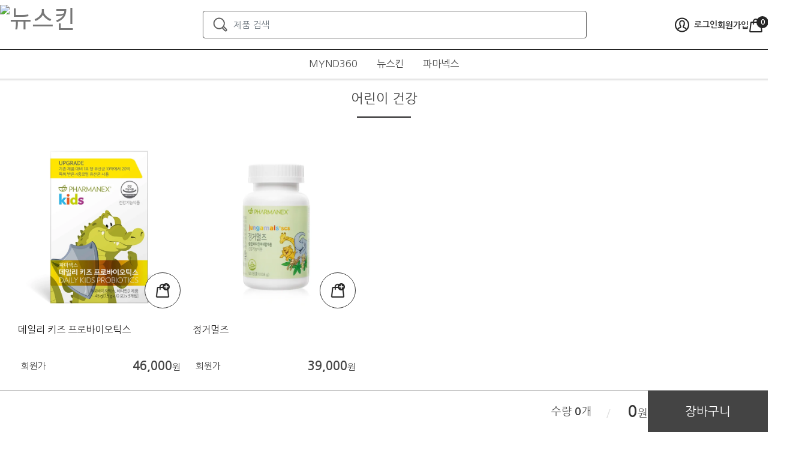

--- FILE ---
content_type: text/html;charset=UTF-8
request_url: https://gaobo.mynuskin.co.kr/sales/product/2/18/97
body_size: 134275
content:
<!DOCTYPE html>
<html lang="ko-KR" xmlns="http://www.w3.org/1999/xhtml">
<head>
	<title>상품리스트</title>
	<meta charset="UTF-8" />
	<meta name="viewport" content="user-scalable=no, initial-scale=1.0, maximum-scale=1.0, minimum-scale=1.0, width=device-width" />
	<meta http-equiv="X-UA-Compatible" content="IE=edge, chrome=1" />
	<meta http-equiv="Pragma" content="no-cache">
	<meta http-equiv="Expires" content="-1">
	<meta name="format-detection" content="telephone=no" />
	<meta name="format-detection" content="email=no" />
	
	<meta property="og:image" content="https://resource2018.nuskinkorea.co.kr/images/renew/img_talk_share_02_800_400.jpg">

	<link rel="apple-touch-icon-precomposed" href="/front/images/icon/16.png" sizes="16x16" />
	<link rel="apple-touch-icon-precomposed" href="/front/images/icon/32.png" sizes="32x32" />
	<link rel="apple-touch-icon-precomposed" href="/front/images/icon/96.png" sizes="96x96" />
	<link rel="apple-touch-icon-precomposed" href="/front/images/icon/144.png" sizes="144x144" />
	<link rel="apple-touch-icon-precomposed" href="/front/images/icon/192.png" sizes="192x192" />

	<link rel="shortcut icon" href="/front/images/icon/favicon_32.ico" type="image/x-icon" />
	<link rel="stylesheet" type="text/css" href="/front/css/bootstrap.css?ver=20260121171">
	<link rel="stylesheet" type="text/css" href="/front/css/swiper.min.css?ver=20260121171" />
	<link rel="stylesheet" type="text/css" href="/front/css/style.css?ver=20260121171" />
	<link rel="stylesheet" type="text/css" href="/front/css/cart.css?ver=20260121171" />
	<link rel="stylesheet" type="text/css" href="/front/css/setup.css?ver=20260121171" />
	<link rel="stylesheet" type="text/css" href="/front/css/mecommerce.css?ver=20260121171" />
	<link rel="stylesheet" type="text/css" href="/front/css/loading.css?ver=20260121171" />
	<link rel="stylesheet" type="text/css" href="/commons/css/jquery-ui.css?ver=20260121171" />
	
	<!--[if lt IE 9]>
	<script src="//camuhak.com/wp-content/themes/cambridge/js/html5.js" type="text/javascript"></script>
	<![endif]-->

	<script type="text/javascript">
		;window.NREUM||(NREUM={});NREUM.init={privacy:{cookies_enabled:true}};
		window.NREUM||(NREUM={}),__nr_require=function(t,e,n){function r(n){if(!e[n]){var i=e[n]={exports:{}};t[n][0].call(i.exports,function(e){var i=t[n][1][e];return r(i||e)},i,i.exports)}return e[n].exports}if("function"==typeof __nr_require)return __nr_require;for(var i=0;i<n.length;i++)r(n[i]);return r}({1:[function(t,e,n){function r(t){try{c.console&&console.log(t)}catch(e){}}var i,o=t("ee"),a=t(24),c={};try{i=localStorage.getItem("__nr_flags").split(","),console&&"function"==typeof console.log&&(c.console=!0,i.indexOf("dev")!==-1&&(c.dev=!0),i.indexOf("nr_dev")!==-1&&(c.nrDev=!0))}catch(s){}c.nrDev&&o.on("internal-error",function(t){r(t.stack)}),c.dev&&o.on("fn-err",function(t,e,n){r(n.stack)}),c.dev&&(r("NR AGENT IN DEVELOPMENT MODE"),r("flags: "+a(c,function(t,e){return t}).join(", ")))},{}],2:[function(t,e,n){function r(t,e,n,r,c){try{p?p-=1:i(c||new UncaughtException(t,e,n),!0)}catch(f){try{o("ierr",[f,s.now(),!0])}catch(d){}}return"function"==typeof u&&u.apply(this,a(arguments))}function UncaughtException(t,e,n){this.message=t||"Uncaught error with no additional information",this.sourceURL=e,this.line=n}function i(t,e){var n=e?null:s.now();o("err",[t,n])}var o=t("handle"),a=t(25),c=t("ee"),s=t("loader"),f=t("gos"),u=window.onerror,d=!1,l="nr@seenError",p=0;s.features.err=!0,t(1),window.onerror=r;try{throw new Error}catch(h){"stack"in h&&(t(9),t(8),"addEventListener"in window&&t(5),s.xhrWrappable&&t(10),d=!0)}c.on("fn-start",function(t,e,n){d&&(p+=1)}),c.on("fn-err",function(t,e,n){d&&!n[l]&&(f(n,l,function(){return!0}),this.thrown=!0,i(n))}),c.on("fn-end",function(){d&&!this.thrown&&p>0&&(p-=1)}),c.on("internal-error",function(t){o("ierr",[t,s.now(),!0])})},{}],3:[function(t,e,n){t("loader").features.ins=!0},{}],4:[function(t,e,n){function r(t){}if(window.performance&&window.performance.timing&&window.performance.getEntriesByType){var i=t("ee"),o=t("handle"),a=t(9),c=t(8),s="learResourceTimings",f="addEventListener",u="resourcetimingbufferfull",d="bstResource",l="resource",p="-start",h="-end",m="fn"+p,w="fn"+h,v="bstTimer",g="pushState",y=t("loader");y.features.stn=!0,t(7),"addEventListener"in window&&t(5);var x=NREUM.o.EV;i.on(m,function(t,e){var n=t[0];n instanceof x&&(this.bstStart=y.now())}),i.on(w,function(t,e){var n=t[0];n instanceof x&&o("bst",[n,e,this.bstStart,y.now()])}),a.on(m,function(t,e,n){this.bstStart=y.now(),this.bstType=n}),a.on(w,function(t,e){o(v,[e,this.bstStart,y.now(),this.bstType])}),c.on(m,function(){this.bstStart=y.now()}),c.on(w,function(t,e){o(v,[e,this.bstStart,y.now(),"requestAnimationFrame"])}),i.on(g+p,function(t){this.time=y.now(),this.startPath=location.pathname+location.hash}),i.on(g+h,function(t){o("bstHist",[location.pathname+location.hash,this.startPath,this.time])}),f in window.performance&&(window.performance["c"+s]?window.performance[f](u,function(t){o(d,[window.performance.getEntriesByType(l)]),window.performance["c"+s]()},!1):window.performance[f]("webkit"+u,function(t){o(d,[window.performance.getEntriesByType(l)]),window.performance["webkitC"+s]()},!1)),document[f]("scroll",r,{passive:!0}),document[f]("keypress",r,!1),document[f]("click",r,!1)}},{}],5:[function(t,e,n){function r(t){for(var e=t;e&&!e.hasOwnProperty(u);)e=Object.getPrototypeOf(e);e&&i(e)}function i(t){c.inPlace(t,[u,d],"-",o)}function o(t,e){return t[1]}var a=t("ee").get("events"),c=t("wrap-function")(a,!0),s=t("gos"),f=XMLHttpRequest,u="addEventListener",d="removeEventListener";e.exports=a,"getPrototypeOf"in Object?(r(document),r(window),r(f.prototype)):f.prototype.hasOwnProperty(u)&&(i(window),i(f.prototype)),a.on(u+"-start",function(t,e){var n=t[1],r=s(n,"nr@wrapped",function(){function t(){if("function"==typeof n.handleEvent)return n.handleEvent.apply(n,arguments)}var e={object:t,"function":n}[typeof n];return e?c(e,"fn-",null,e.name||"anonymous"):n});this.wrapped=t[1]=r}),a.on(d+"-start",function(t){t[1]=this.wrapped||t[1]})},{}],6:[function(t,e,n){function r(t,e,n){var r=t[e];"function"==typeof r&&(t[e]=function(){var t=o(arguments),e={};i.emit(n+"before-start",[t],e);var a;e[m]&&e[m].dt&&(a=e[m].dt);var c=r.apply(this,t);return i.emit(n+"start",[t,a],c),c.then(function(t){return i.emit(n+"end",[null,t],c),t},function(t){throw i.emit(n+"end",[t],c),t})})}var i=t("ee").get("fetch"),o=t(25),a=t(24);e.exports=i;var c=window,s="fetch-",f=s+"body-",u=["arrayBuffer","blob","json","text","formData"],d=c.Request,l=c.Response,p=c.fetch,h="prototype",m="nr@context";d&&l&&p&&(a(u,function(t,e){r(d[h],e,f),r(l[h],e,f)}),r(c,"fetch",s),i.on(s+"end",function(t,e){var n=this;if(e){var r=e.headers.get("content-length");null!==r&&(n.rxSize=r),i.emit(s+"done",[null,e],n)}else i.emit(s+"done",[t],n)}))},{}],7:[function(t,e,n){var r=t("ee").get("history"),i=t("wrap-function")(r);e.exports=r;var o=window.history&&window.history.constructor&&window.history.constructor.prototype,a=window.history;o&&o.pushState&&o.replaceState&&(a=o),i.inPlace(a,["pushState","replaceState"],"-")},{}],8:[function(t,e,n){var r=t("ee").get("raf"),i=t("wrap-function")(r),o="equestAnimationFrame";e.exports=r,i.inPlace(window,["r"+o,"mozR"+o,"webkitR"+o,"msR"+o],"raf-"),r.on("raf-start",function(t){t[0]=i(t[0],"fn-")})},{}],9:[function(t,e,n){function r(t,e,n){t[0]=a(t[0],"fn-",null,n)}function i(t,e,n){this.method=n,this.timerDuration=isNaN(t[1])?0:+t[1],t[0]=a(t[0],"fn-",this,n)}var o=t("ee").get("timer"),a=t("wrap-function")(o),c="setTimeout",s="setInterval",f="clearTimeout",u="-start",d="-";e.exports=o,a.inPlace(window,[c,"setImmediate"],c+d),a.inPlace(window,[s],s+d),a.inPlace(window,[f,"clearImmediate"],f+d),o.on(s+u,r),o.on(c+u,i)},{}],10:[function(t,e,n){function r(t,e){d.inPlace(e,["onreadystatechange"],"fn-",c)}function i(){var t=this,e=u.context(t);t.readyState>3&&!e.resolved&&(e.resolved=!0,u.emit("xhr-resolved",[],t)),d.inPlace(t,g,"fn-",c)}function o(t){y.push(t),h&&(b?b.then(a):w?w(a):(E=-E,R.data=E))}function a(){for(var t=0;t<y.length;t++)r([],y[t]);y.length&&(y=[])}function c(t,e){return e}function s(t,e){for(var n in t)e[n]=t[n];return e}t(5);var f=t("ee"),u=f.get("xhr"),d=t("wrap-function")(u),l=NREUM.o,p=l.XHR,h=l.MO,m=l.PR,w=l.SI,v="readystatechange",g=["onload","onerror","onabort","onloadstart","onloadend","onprogress","ontimeout"],y=[];e.exports=u;var x=window.XMLHttpRequest=function(t){var e=new p(t);try{u.emit("new-xhr",[e],e),e.addEventListener(v,i,!1)}catch(n){try{u.emit("internal-error",[n])}catch(r){}}return e};if(s(p,x),x.prototype=p.prototype,d.inPlace(x.prototype,["open","send"],"-xhr-",c),u.on("send-xhr-start",function(t,e){r(t,e),o(e)}),u.on("open-xhr-start",r),h){var b=m&&m.resolve();if(!w&&!m){var E=1,R=document.createTextNode(E);new h(a).observe(R,{characterData:!0})}}else f.on("fn-end",function(t){t[0]&&t[0].type===v||a()})},{}],11:[function(t,e,n){function r(t){if(!c(t))return null;var e=window.NREUM;if(!e.loader_config)return null;var n=(e.loader_config.accountID||"").toString()||null,r=(e.loader_config.agentID||"").toString()||null,f=(e.loader_config.trustKey||"").toString()||null;if(!n||!r)return null;var h=p.generateSpanId(),m=p.generateTraceId(),w=Date.now(),v={spanId:h,traceId:m,timestamp:w};return(t.sameOrigin||s(t)&&l())&&(v.traceContextParentHeader=i(h,m),v.traceContextStateHeader=o(h,w,n,r,f)),(t.sameOrigin&&!u()||!t.sameOrigin&&s(t)&&d())&&(v.newrelicHeader=a(h,m,w,n,r,f)),v}function i(t,e){return"00-"+e+"-"+t+"-01"}function o(t,e,n,r,i){var o=0,a="",c=1,s="",f="";return i+"@nr="+o+"-"+c+"-"+n+"-"+r+"-"+t+"-"+a+"-"+s+"-"+f+"-"+e}function a(t,e,n,r,i,o){var a="btoa"in window&&"function"==typeof window.btoa;if(!a)return null;var c={v:[0,1],d:{ty:"Browser",ac:r,ap:i,id:t,tr:e,ti:n}};return o&&r!==o&&(c.d.tk=o),btoa(JSON.stringify(c))}function c(t){return f()&&s(t)}function s(t){var e=!1,n={};if("init"in NREUM&&"distributed_tracing"in NREUM.init&&(n=NREUM.init.distributed_tracing),t.sameOrigin)e=!0;else if(n.allowed_origins instanceof Array)for(var r=0;r<n.allowed_origins.length;r++){var i=h(n.allowed_origins[r]);if(t.hostname===i.hostname&&t.protocol===i.protocol&&t.port===i.port){e=!0;break}}return e}function f(){return"init"in NREUM&&"distributed_tracing"in NREUM.init&&!!NREUM.init.distributed_tracing.enabled}function u(){return"init"in NREUM&&"distributed_tracing"in NREUM.init&&!!NREUM.init.distributed_tracing.exclude_newrelic_header}function d(){return"init"in NREUM&&"distributed_tracing"in NREUM.init&&NREUM.init.distributed_tracing.cors_use_newrelic_header!==!1}function l(){return"init"in NREUM&&"distributed_tracing"in NREUM.init&&!!NREUM.init.distributed_tracing.cors_use_tracecontext_headers}var p=t(21),h=t(13);e.exports={generateTracePayload:r,shouldGenerateTrace:c}},{}],12:[function(t,e,n){function r(t){var e=this.params,n=this.metrics;if(!this.ended){this.ended=!0;for(var r=0;r<l;r++)t.removeEventListener(d[r],this.listener,!1);e.aborted||(n.duration=a.now()-this.startTime,this.loadCaptureCalled||4!==t.readyState?null==e.status&&(e.status=0):o(this,t),n.cbTime=this.cbTime,u.emit("xhr-done",[t],t),c("xhr",[e,n,this.startTime]))}}function i(t,e){var n=s(e),r=t.params;r.host=n.hostname+":"+n.port,r.pathname=n.pathname,t.parsedOrigin=s(e),t.sameOrigin=t.parsedOrigin.sameOrigin}function o(t,e){t.params.status=e.status;var n=w(e,t.lastSize);if(n&&(t.metrics.rxSize=n),t.sameOrigin){var r=e.getResponseHeader("X-NewRelic-App-Data");r&&(t.params.cat=r.split(", ").pop())}t.loadCaptureCalled=!0}var a=t("loader");if(a.xhrWrappable){var c=t("handle"),s=t(13),f=t(11).generateTracePayload,u=t("ee"),d=["load","error","abort","timeout"],l=d.length,p=t("id"),h=t(17),m=t(16),w=t(14),v=window.XMLHttpRequest;a.features.xhr=!0,t(10),t(6),u.on("new-xhr",function(t){var e=this;e.totalCbs=0,e.called=0,e.cbTime=0,e.end=r,e.ended=!1,e.xhrGuids={},e.lastSize=null,e.loadCaptureCalled=!1,t.addEventListener("load",function(n){o(e,t)},!1),h&&(h>34||h<10)||window.opera||t.addEventListener("progress",function(t){e.lastSize=t.loaded},!1)}),u.on("open-xhr-start",function(t){this.params={method:t[0]},i(this,t[1]),this.metrics={}}),u.on("open-xhr-end",function(t,e){"loader_config"in NREUM&&"xpid"in NREUM.loader_config&&this.sameOrigin&&e.setRequestHeader("X-NewRelic-ID",NREUM.loader_config.xpid);var n=f(this.parsedOrigin);if(n){var r=!1;n.newrelicHeader&&(e.setRequestHeader("newrelic",n.newrelicHeader),r=!0),n.traceContextParentHeader&&(e.setRequestHeader("traceparent",n.traceContextParentHeader),n.traceContextStateHeader&&e.setRequestHeader("tracestate",n.traceContextStateHeader),r=!0),r&&(this.dt=n)}}),u.on("send-xhr-start",function(t,e){var n=this.metrics,r=t[0],i=this;if(n&&r){var o=m(r);o&&(n.txSize=o)}this.startTime=a.now(),this.listener=function(t){try{"abort"!==t.type||i.loadCaptureCalled||(i.params.aborted=!0),("load"!==t.type||i.called===i.totalCbs&&(i.onloadCalled||"function"!=typeof e.onload))&&i.end(e)}catch(n){try{u.emit("internal-error",[n])}catch(r){}}};for(var c=0;c<l;c++)e.addEventListener(d[c],this.listener,!1)}),u.on("xhr-cb-time",function(t,e,n){this.cbTime+=t,e?this.onloadCalled=!0:this.called+=1,this.called!==this.totalCbs||!this.onloadCalled&&"function"==typeof n.onload||this.end(n)}),u.on("xhr-load-added",function(t,e){var n=""+p(t)+!!e;this.xhrGuids&&!this.xhrGuids[n]&&(this.xhrGuids[n]=!0,this.totalCbs+=1)}),u.on("xhr-load-removed",function(t,e){var n=""+p(t)+!!e;this.xhrGuids&&this.xhrGuids[n]&&(delete this.xhrGuids[n],this.totalCbs-=1)}),u.on("addEventListener-end",function(t,e){e instanceof v&&"load"===t[0]&&u.emit("xhr-load-added",[t[1],t[2]],e)}),u.on("removeEventListener-end",function(t,e){e instanceof v&&"load"===t[0]&&u.emit("xhr-load-removed",[t[1],t[2]],e)}),u.on("fn-start",function(t,e,n){e instanceof v&&("onload"===n&&(this.onload=!0),("load"===(t[0]&&t[0].type)||this.onload)&&(this.xhrCbStart=a.now()))}),u.on("fn-end",function(t,e){this.xhrCbStart&&u.emit("xhr-cb-time",[a.now()-this.xhrCbStart,this.onload,e],e)}),u.on("fetch-before-start",function(t){function e(t,e){var n=!1;return e.newrelicHeader&&(t.set("newrelic",e.newrelicHeader),n=!0),e.traceContextParentHeader&&(t.set("traceparent",e.traceContextParentHeader),e.traceContextStateHeader&&t.set("tracestate",e.traceContextStateHeader),n=!0),n}var n,r=t[1]||{};"string"==typeof t[0]?n=t[0]:t[0]&&t[0].url?n=t[0].url:window.URL&&t[0]&&t[0]instanceof URL&&(n=t[0].href),n&&(this.parsedOrigin=s(n),this.sameOrigin=this.parsedOrigin.sameOrigin);var i=f(this.parsedOrigin);if(i&&(i.newrelicHeader||i.traceContextParentHeader))if("string"==typeof t[0]||window.URL&&t[0]&&t[0]instanceof URL){var o={};for(var a in r)o[a]=r[a];o.headers=new Headers(r.headers||{}),e(o.headers,i)&&(this.dt=i),t.length>1?t[1]=o:t.push(o)}else t[0]&&t[0].headers&&e(t[0].headers,i)&&(this.dt=i)})}},{}],13:[function(t,e,n){var r={};e.exports=function(t){if(t in r)return r[t];var e=document.createElement("a"),n=window.location,i={};e.href=t,i.port=e.port;var o=e.href.split("://");!i.port&&o[1]&&(i.port=o[1].split("/")[0].split("@").pop().split(":")[1]),i.port&&"0"!==i.port||(i.port="https"===o[0]?"443":"80"),i.hostname=e.hostname||n.hostname,i.pathname=e.pathname,i.protocol=o[0],"/"!==i.pathname.charAt(0)&&(i.pathname="/"+i.pathname);var a=!e.protocol||":"===e.protocol||e.protocol===n.protocol,c=e.hostname===document.domain&&e.port===n.port;return i.sameOrigin=a&&(!e.hostname||c),"/"===i.pathname&&(r[t]=i),i}},{}],14:[function(t,e,n){function r(t,e){var n=t.responseType;return"json"===n&&null!==e?e:"arraybuffer"===n||"blob"===n||"json"===n?i(t.response):"text"===n||""===n||void 0===n?i(t.responseText):void 0}var i=t(16);e.exports=r},{}],15:[function(t,e,n){function r(){}function i(t,e,n){return function(){return o(t,[f.now()].concat(c(arguments)),e?null:this,n),e?void 0:this}}var o=t("handle"),a=t(24),c=t(25),s=t("ee").get("tracer"),f=t("loader"),u=NREUM;"undefined"==typeof window.newrelic&&(newrelic=u);var d=["setPageViewName","setCustomAttribute","setErrorHandler","finished","addToTrace","inlineHit","addRelease"],l="api-",p=l+"ixn-";a(d,function(t,e){u[e]=i(l+e,!0,"api")}),u.addPageAction=i(l+"addPageAction",!0),u.setCurrentRouteName=i(l+"routeName",!0),e.exports=newrelic,u.interaction=function(){return(new r).get()};var h=r.prototype={createTracer:function(t,e){var n={},r=this,i="function"==typeof e;return o(p+"tracer",[f.now(),t,n],r),function(){if(s.emit((i?"":"no-")+"fn-start",[f.now(),r,i],n),i)try{return e.apply(this,arguments)}catch(t){throw s.emit("fn-err",[arguments,this,t],n),t}finally{s.emit("fn-end",[f.now()],n)}}}};a("actionText,setName,setAttribute,save,ignore,onEnd,getContext,end,get".split(","),function(t,e){h[e]=i(p+e)}),newrelic.noticeError=function(t,e){"string"==typeof t&&(t=new Error(t)),o("err",[t,f.now(),!1,e])}},{}],16:[function(t,e,n){e.exports=function(t){if("string"==typeof t&&t.length)return t.length;if("object"==typeof t){if("undefined"!=typeof ArrayBuffer&&t instanceof ArrayBuffer&&t.byteLength)return t.byteLength;if("undefined"!=typeof Blob&&t instanceof Blob&&t.size)return t.size;if(!("undefined"!=typeof FormData&&t instanceof FormData))try{return JSON.stringify(t).length}catch(e){return}}}},{}],17:[function(t,e,n){var r=0,i=navigator.userAgent.match(/Firefox[\/\s](\d+\.\d+)/);i&&(r=+i[1]),e.exports=r},{}],18:[function(t,e,n){function r(){return c.exists&&performance.now?Math.round(performance.now()):(o=Math.max((new Date).getTime(),o))-a}function i(){return o}var o=(new Date).getTime(),a=o,c=t(26);e.exports=r,e.exports.offset=a,e.exports.getLastTimestamp=i},{}],19:[function(t,e,n){function r(t){return!(!t||!t.protocol||"file:"===t.protocol)}e.exports=r},{}],20:[function(t,e,n){function r(t,e){var n=t.getEntries();n.forEach(function(t){"first-paint"===t.name?d("timing",["fp",Math.floor(t.startTime)]):"first-contentful-paint"===t.name&&d("timing",["fcp",Math.floor(t.startTime)])})}function i(t,e){var n=t.getEntries();n.length>0&&d("lcp",[n[n.length-1]])}function o(t){t.getEntries().forEach(function(t){t.hadRecentInput||d("cls",[t])})}function a(t){if(t instanceof h&&!w){var e=Math.round(t.timeStamp),n={type:t.type};e<=l.now()?n.fid=l.now()-e:e>l.offset&&e<=Date.now()?(e-=l.offset,n.fid=l.now()-e):e=l.now(),w=!0,d("timing",["fi",e,n])}}function c(t){d("pageHide",[l.now(),t])}if(!("init"in NREUM&&"page_view_timing"in NREUM.init&&"enabled"in NREUM.init.page_view_timing&&NREUM.init.page_view_timing.enabled===!1)){var s,f,u,d=t("handle"),l=t("loader"),p=t(23),h=NREUM.o.EV;if("PerformanceObserver"in window&&"function"==typeof window.PerformanceObserver){s=new PerformanceObserver(r);try{s.observe({entryTypes:["paint"]})}catch(m){}f=new PerformanceObserver(i);try{f.observe({entryTypes:["largest-contentful-paint"]})}catch(m){}u=new PerformanceObserver(o);try{u.observe({type:"layout-shift",buffered:!0})}catch(m){}}if("addEventListener"in document){var w=!1,v=["click","keydown","mousedown","pointerdown","touchstart"];v.forEach(function(t){document.addEventListener(t,a,!1)})}p(c)}},{}],21:[function(t,e,n){function r(){function t(){return e?15&e[n++]:16*Math.random()|0}var e=null,n=0,r=window.crypto||window.msCrypto;r&&r.getRandomValues&&(e=r.getRandomValues(new Uint8Array(31)));for(var i,o="xxxxxxxx-xxxx-4xxx-yxxx-xxxxxxxxxxxx",a="",c=0;c<o.length;c++)i=o[c],"x"===i?a+=t().toString(16):"y"===i?(i=3&t()|8,a+=i.toString(16)):a+=i;return a}function i(){return a(16)}function o(){return a(32)}function a(t){function e(){return n?15&n[r++]:16*Math.random()|0}var n=null,r=0,i=window.crypto||window.msCrypto;i&&i.getRandomValues&&Uint8Array&&(n=i.getRandomValues(new Uint8Array(31)));for(var o=[],a=0;a<t;a++)o.push(e().toString(16));return o.join("")}e.exports={generateUuid:r,generateSpanId:i,generateTraceId:o}},{}],22:[function(t,e,n){function r(t,e){if(!i)return!1;if(t!==i)return!1;if(!e)return!0;if(!o)return!1;for(var n=o.split("."),r=e.split("."),a=0;a<r.length;a++)if(r[a]!==n[a])return!1;return!0}var i=null,o=null,a=/Version\/(\S+)\s+Safari/;if(navigator.userAgent){var c=navigator.userAgent,s=c.match(a);s&&c.indexOf("Chrome")===-1&&c.indexOf("Chromium")===-1&&(i="Safari",o=s[1])}e.exports={agent:i,version:o,match:r}},{}],23:[function(t,e,n){function r(t){function e(){t(a&&document[a]?document[a]:document[i]?"hidden":"visible")}"addEventListener"in document&&o&&document.addEventListener(o,e,!1)}e.exports=r;var i,o,a;"undefined"!=typeof document.hidden?(i="hidden",o="visibilitychange",a="visibilityState"):"undefined"!=typeof document.msHidden?(i="msHidden",o="msvisibilitychange"):"undefined"!=typeof document.webkitHidden&&(i="webkitHidden",o="webkitvisibilitychange",a="webkitVisibilityState")},{}],24:[function(t,e,n){function r(t,e){var n=[],r="",o=0;for(r in t)i.call(t,r)&&(n[o]=e(r,t[r]),o+=1);return n}var i=Object.prototype.hasOwnProperty;e.exports=r},{}],25:[function(t,e,n){function r(t,e,n){e||(e=0),"undefined"==typeof n&&(n=t?t.length:0);for(var r=-1,i=n-e||0,o=Array(i<0?0:i);++r<i;)o[r]=t[e+r];return o}e.exports=r},{}],26:[function(t,e,n){e.exports={exists:"undefined"!=typeof window.performance&&window.performance.timing&&"undefined"!=typeof window.performance.timing.navigationStart}},{}],ee:[function(t,e,n){function r(){}function i(t){function e(t){return t&&t instanceof r?t:t?f(t,s,a):a()}function n(n,r,i,o,a){if(a!==!1&&(a=!0),!p.aborted||o){t&&a&&t(n,r,i);for(var c=e(i),s=m(n),f=s.length,u=0;u<f;u++)s[u].apply(c,r);var l=d[y[n]];return l&&l.push([x,n,r,c]),c}}function o(t,e){g[t]=m(t).concat(e)}function h(t,e){var n=g[t];if(n)for(var r=0;r<n.length;r++)n[r]===e&&n.splice(r,1)}function m(t){return g[t]||[]}function w(t){return l[t]=l[t]||i(n)}function v(t,e){u(t,function(t,n){e=e||"feature",y[n]=e,e in d||(d[e]=[])})}var g={},y={},x={on:o,addEventListener:o,removeEventListener:h,emit:n,get:w,listeners:m,context:e,buffer:v,abort:c,aborted:!1};return x}function o(t){return f(t,s,a)}function a(){return new r}function c(){(d.api||d.feature)&&(p.aborted=!0,d=p.backlog={})}var s="nr@context",f=t("gos"),u=t(24),d={},l={},p=e.exports=i();e.exports.getOrSetContext=o,p.backlog=d},{}],gos:[function(t,e,n){function r(t,e,n){if(i.call(t,e))return t[e];var r=n();if(Object.defineProperty&&Object.keys)try{return Object.defineProperty(t,e,{value:r,writable:!0,enumerable:!1}),r}catch(o){}return t[e]=r,r}var i=Object.prototype.hasOwnProperty;e.exports=r},{}],handle:[function(t,e,n){function r(t,e,n,r){i.buffer([t],r),i.emit(t,e,n)}var i=t("ee").get("handle");e.exports=r,r.ee=i},{}],id:[function(t,e,n){function r(t){var e=typeof t;return!t||"object"!==e&&"function"!==e?-1:t===window?0:a(t,o,function(){return i++})}var i=1,o="nr@id",a=t("gos");e.exports=r},{}],loader:[function(t,e,n){function r(){if(!E++){var t=b.info=NREUM.info,e=p.getElementsByTagName("script")[0];if(setTimeout(f.abort,3e4),!(t&&t.licenseKey&&t.applicationID&&e))return f.abort();s(y,function(e,n){t[e]||(t[e]=n)});var n=a();c("mark",["onload",n+b.offset],null,"api"),c("timing",["load",n]);var r=p.createElement("script");r.src="https://"+t.agent,e.parentNode.insertBefore(r,e)}}function i(){"complete"===p.readyState&&o()}function o(){c("mark",["domContent",a()+b.offset],null,"api")}var a=t(18),c=t("handle"),s=t(24),f=t("ee"),u=t(22),d=t(19),l=window,p=l.document,h="addEventListener",m="attachEvent",w=l.XMLHttpRequest,v=w&&w.prototype;if(d(l.location)){NREUM.o={ST:setTimeout,SI:l.setImmediate,CT:clearTimeout,XHR:w,REQ:l.Request,EV:l.Event,PR:l.Promise,MO:l.MutationObserver};var g=""+location,y={beacon:"bam.nr-data.net",errorBeacon:"bam.nr-data.net",agent:"js-agent.newrelic.com/nr-1208.min.js"},x=w&&v&&v[h]&&!/CriOS/.test(navigator.userAgent),b=e.exports={offset:a.getLastTimestamp(),now:a,origin:g,features:{},xhrWrappable:x,userAgent:u};t(15),t(20),p[h]?(p[h]("DOMContentLoaded",o,!1),l[h]("load",r,!1)):(p[m]("onreadystatechange",i),l[m]("onload",r)),c("mark",["firstbyte",a.getLastTimestamp()],null,"api");var E=0}},{}],"wrap-function":[function(t,e,n){function r(t,e){function n(e,n,r,s,f){function nrWrapper(){var o,a,u,l;try{a=this,o=d(arguments),u="function"==typeof r?r(o,a):r||{}}catch(p){i([p,"",[o,a,s],u],t)}c(n+"start",[o,a,s],u,f);try{return l=e.apply(a,o)}catch(h){throw c(n+"err",[o,a,h],u,f),h}finally{c(n+"end",[o,a,l],u,f)}}return a(e)?e:(n||(n=""),nrWrapper[l]=e,o(e,nrWrapper,t),nrWrapper)}function r(t,e,r,i,o){r||(r="");var c,s,f,u="-"===r.charAt(0);for(f=0;f<e.length;f++)s=e[f],c=t[s],a(c)||(t[s]=n(c,u?s+r:r,i,s,o))}function c(n,r,o,a){if(!h||e){var c=h;h=!0;try{t.emit(n,r,o,e,a)}catch(s){i([s,n,r,o],t)}h=c}}return t||(t=u),n.inPlace=r,n.flag=l,n}function i(t,e){e||(e=u);try{e.emit("internal-error",t)}catch(n){}}function o(t,e,n){if(Object.defineProperty&&Object.keys)try{var r=Object.keys(t);return r.forEach(function(n){Object.defineProperty(e,n,{get:function(){return t[n]},set:function(e){return t[n]=e,e}})}),e}catch(o){i([o],n)}for(var a in t)p.call(t,a)&&(e[a]=t[a]);return e}function a(t){return!(t&&t instanceof Function&&t.apply&&!t[l])}function c(t,e){var n=e(t);return n[l]=t,o(t,n,u),n}function s(t,e,n){var r=t[e];t[e]=c(r,n)}function f(){for(var t=arguments.length,e=new Array(t),n=0;n<t;++n)e[n]=arguments[n];return e}var u=t("ee"),d=t(25),l="nr@original",p=Object.prototype.hasOwnProperty,h=!1;e.exports=r,e.exports.wrapFunction=c,e.exports.wrapInPlace=s,e.exports.argsToArray=f},{}]},{},["loader",2,12,4,3]);
		;NREUM.loader_config={accountID:"2676588",trustKey:"248412",agentID:"395365468",licenseKey:"NRJS-ba2350c2542acfd0540",applicationID:"395019240"}
		;NREUM.info={beacon:"bam.nr-data.net",errorBeacon:"bam.nr-data.net",licenseKey:"NRJS-ba2350c2542acfd0540",applicationID:"395019240",sa:1}
	</script>

	<!-- 결제 -->
	

	<!-- 제품 상세-->
	

	<!-- 제품 리스트-->
	<script type="text/javascript">
		;window.NREUM||(NREUM={});NREUM.init={privacy:{cookies_enabled:true}};
		window.NREUM||(NREUM={}),__nr_require=function(t,e,n){function r(n){if(!e[n]){var o=e[n]={exports:{}};t[n][0].call(o.exports,function(e){var o=t[n][1][e];return r(o||e)},o,o.exports)}return e[n].exports}if("function"==typeof __nr_require)return __nr_require;for(var o=0;o<n.length;o++)r(n[o]);return r}({1:[function(t,e,n){function r(t){try{c.console&&console.log(t)}catch(e){}}var o,i=t("ee"),a=t(28),c={};try{o=localStorage.getItem("__nr_flags").split(","),console&&"function"==typeof console.log&&(c.console=!0,o.indexOf("dev")!==-1&&(c.dev=!0),o.indexOf("nr_dev")!==-1&&(c.nrDev=!0))}catch(s){}c.nrDev&&i.on("internal-error",function(t){r(t.stack)}),c.dev&&i.on("fn-err",function(t,e,n){r(n.stack)}),c.dev&&(r("NR AGENT IN DEVELOPMENT MODE"),r("flags: "+a(c,function(t,e){return t}).join(", ")))},{}],2:[function(t,e,n){function r(t,e,n,r,c){try{l?l-=1:o(c||new UncaughtException(t,e,n),!0)}catch(u){try{i("ierr",[u,s.now(),!0])}catch(d){}}return"function"==typeof f&&f.apply(this,a(arguments))}function UncaughtException(t,e,n){this.message=t||"Uncaught error with no additional information",this.sourceURL=e,this.line=n}function o(t,e){var n=e?null:s.now();i("err",[t,n])}var i=t("handle"),a=t(29),c=t("ee"),s=t("loader"),u=t("gos"),f=window.onerror,d=!1,p="nr@seenError",l=0;s.features.err=!0,t(1),window.onerror=r;try{throw new Error}catch(h){"stack"in h&&(t(13),t(12),"addEventListener"in window&&t(6),s.xhrWrappable&&t(14),d=!0)}c.on("fn-start",function(t,e,n){d&&(l+=1)}),c.on("fn-err",function(t,e,n){d&&!n[p]&&(u(n,p,function(){return!0}),this.thrown=!0,o(n))}),c.on("fn-end",function(){d&&!this.thrown&&l>0&&(l-=1)}),c.on("internal-error",function(t){i("ierr",[t,s.now(),!0])})},{}],3:[function(t,e,n){t("loader").features.ins=!0},{}],4:[function(t,e,n){function r(){L++,T=g.hash,this[f]=y.now()}function o(){L--,g.hash!==T&&i(0,!0);var t=y.now();this[h]=~~this[h]+t-this[f],this[d]=t}function i(t,e){E.emit("newURL",[""+g,e])}function a(t,e){t.on(e,function(){this[e]=y.now()})}var c="-start",s="-end",u="-body",f="fn"+c,d="fn"+s,p="cb"+c,l="cb"+s,h="jsTime",m="fetch",v="addEventListener",w=window,g=w.location,y=t("loader");if(w[v]&&y.xhrWrappable){var x=t(10),b=t(11),E=t(8),R=t(6),O=t(13),N=t(7),P=t(14),M=t(9),S=t("ee"),C=S.get("tracer");t(16),y.features.spa=!0;var T,L=0;S.on(f,r),b.on(p,r),M.on(p,r),S.on(d,o),b.on(l,o),M.on(l,o),S.buffer([f,d,"xhr-done","xhr-resolved"]),R.buffer([f]),O.buffer(["setTimeout"+s,"clearTimeout"+c,f]),P.buffer([f,"new-xhr","send-xhr"+c]),N.buffer([m+c,m+"-done",m+u+c,m+u+s]),E.buffer(["newURL"]),x.buffer([f]),b.buffer(["propagate",p,l,"executor-err","resolve"+c]),C.buffer([f,"no-"+f]),M.buffer(["new-jsonp","cb-start","jsonp-error","jsonp-end"]),a(P,"send-xhr"+c),a(S,"xhr-resolved"),a(S,"xhr-done"),a(N,m+c),a(N,m+"-done"),a(M,"new-jsonp"),a(M,"jsonp-end"),a(M,"cb-start"),E.on("pushState-end",i),E.on("replaceState-end",i),w[v]("hashchange",i,!0),w[v]("load",i,!0),w[v]("popstate",function(){i(0,L>1)},!0)}},{}],5:[function(t,e,n){function r(t){}if(window.performance&&window.performance.timing&&window.performance.getEntriesByType){var o=t("ee"),i=t("handle"),a=t(13),c=t(12),s="learResourceTimings",u="addEventListener",f="resourcetimingbufferfull",d="bstResource",p="resource",l="-start",h="-end",m="fn"+l,v="fn"+h,w="bstTimer",g="pushState",y=t("loader");y.features.stn=!0,t(8),"addEventListener"in window&&t(6);var x=NREUM.o.EV;o.on(m,function(t,e){var n=t[0];n instanceof x&&(this.bstStart=y.now())}),o.on(v,function(t,e){var n=t[0];n instanceof x&&i("bst",[n,e,this.bstStart,y.now()])}),a.on(m,function(t,e,n){this.bstStart=y.now(),this.bstType=n}),a.on(v,function(t,e){i(w,[e,this.bstStart,y.now(),this.bstType])}),c.on(m,function(){this.bstStart=y.now()}),c.on(v,function(t,e){i(w,[e,this.bstStart,y.now(),"requestAnimationFrame"])}),o.on(g+l,function(t){this.time=y.now(),this.startPath=location.pathname+location.hash}),o.on(g+h,function(t){i("bstHist",[location.pathname+location.hash,this.startPath,this.time])}),u in window.performance&&(window.performance["c"+s]?window.performance[u](f,function(t){i(d,[window.performance.getEntriesByType(p)]),window.performance["c"+s]()},!1):window.performance[u]("webkit"+f,function(t){i(d,[window.performance.getEntriesByType(p)]),window.performance["webkitC"+s]()},!1)),document[u]("scroll",r,{passive:!0}),document[u]("keypress",r,!1),document[u]("click",r,!1)}},{}],6:[function(t,e,n){function r(t){for(var e=t;e&&!e.hasOwnProperty(f);)e=Object.getPrototypeOf(e);e&&o(e)}function o(t){c.inPlace(t,[f,d],"-",i)}function i(t,e){return t[1]}var a=t("ee").get("events"),c=t("wrap-function")(a,!0),s=t("gos"),u=XMLHttpRequest,f="addEventListener",d="removeEventListener";e.exports=a,"getPrototypeOf"in Object?(r(document),r(window),r(u.prototype)):u.prototype.hasOwnProperty(f)&&(o(window),o(u.prototype)),a.on(f+"-start",function(t,e){var n=t[1],r=s(n,"nr@wrapped",function(){function t(){if("function"==typeof n.handleEvent)return n.handleEvent.apply(n,arguments)}var e={object:t,"function":n}[typeof n];return e?c(e,"fn-",null,e.name||"anonymous"):n});this.wrapped=t[1]=r}),a.on(d+"-start",function(t){t[1]=this.wrapped||t[1]})},{}],7:[function(t,e,n){function r(t,e,n){var r=t[e];"function"==typeof r&&(t[e]=function(){var t=i(arguments),e={};o.emit(n+"before-start",[t],e);var a;e[m]&&e[m].dt&&(a=e[m].dt);var c=r.apply(this,t);return o.emit(n+"start",[t,a],c),c.then(function(t){return o.emit(n+"end",[null,t],c),t},function(t){throw o.emit(n+"end",[t],c),t})})}var o=t("ee").get("fetch"),i=t(29),a=t(28);e.exports=o;var c=window,s="fetch-",u=s+"body-",f=["arrayBuffer","blob","json","text","formData"],d=c.Request,p=c.Response,l=c.fetch,h="prototype",m="nr@context";d&&p&&l&&(a(f,function(t,e){r(d[h],e,u),r(p[h],e,u)}),r(c,"fetch",s),o.on(s+"end",function(t,e){var n=this;if(e){var r=e.headers.get("content-length");null!==r&&(n.rxSize=r),o.emit(s+"done",[null,e],n)}else o.emit(s+"done",[t],n)}))},{}],8:[function(t,e,n){var r=t("ee").get("history"),o=t("wrap-function")(r);e.exports=r;var i=window.history&&window.history.constructor&&window.history.constructor.prototype,a=window.history;i&&i.pushState&&i.replaceState&&(a=i),o.inPlace(a,["pushState","replaceState"],"-")},{}],9:[function(t,e,n){function r(t){function e(){s.emit("jsonp-end",[],p),t.removeEventListener("load",e,!1),t.removeEventListener("error",n,!1)}function n(){s.emit("jsonp-error",[],p),s.emit("jsonp-end",[],p),t.removeEventListener("load",e,!1),t.removeEventListener("error",n,!1)}var r=t&&"string"==typeof t.nodeName&&"script"===t.nodeName.toLowerCase();if(r){var o="function"==typeof t.addEventListener;if(o){var a=i(t.src);if(a){var f=c(a),d="function"==typeof f.parent[f.key];if(d){var p={};u.inPlace(f.parent,[f.key],"cb-",p),t.addEventListener("load",e,!1),t.addEventListener("error",n,!1),s.emit("new-jsonp",[t.src],p)}}}}}function o(){return"addEventListener"in window}function i(t){var e=t.match(f);return e?e[1]:null}function a(t,e){var n=t.match(p),r=n[1],o=n[3];return o?a(o,e[r]):e[r]}function c(t){var e=t.match(d);return e&&e.length>=3?{key:e[2],parent:a(e[1],window)}:{key:t,parent:window}}var s=t("ee").get("jsonp"),u=t("wrap-function")(s);if(e.exports=s,o()){var f=/[?&](?:callback|cb)=([^&#]+)/,d=/(.*)\.([^.]+)/,p=/^(\w+)(\.|$)(.*)$/,l=["appendChild","insertBefore","replaceChild"];Node&&Node.prototype&&Node.prototype.appendChild?u.inPlace(Node.prototype,l,"dom-"):(u.inPlace(HTMLElement.prototype,l,"dom-"),u.inPlace(HTMLHeadElement.prototype,l,"dom-"),u.inPlace(HTMLBodyElement.prototype,l,"dom-")),s.on("dom-start",function(t){r(t[0])})}},{}],10:[function(t,e,n){var r=t("ee").get("mutation"),o=t("wrap-function")(r),i=NREUM.o.MO;e.exports=r,i&&(window.MutationObserver=function(t){return this instanceof i?new i(o(t,"fn-")):i.apply(this,arguments)},MutationObserver.prototype=i.prototype)},{}],11:[function(t,e,n){function r(t){var e=i.context(),n=c(t,"executor-",e,null,!1),r=new u(n);return i.context(r).getCtx=function(){return e},r}var o=t("wrap-function"),i=t("ee").get("promise"),a=t("ee").getOrSetContext,c=o(i),s=t(28),u=NREUM.o.PR;e.exports=i,u&&(window.Promise=r,["all","race"].forEach(function(t){var e=u[t];u[t]=function(n){function r(t){return function(){i.emit("propagate",[null,!o],a,!1,!1),o=o||!t}}var o=!1;s(n,function(e,n){Promise.resolve(n).then(r("all"===t),r(!1))});var a=e.apply(u,arguments),c=u.resolve(a);return c}}),["resolve","reject"].forEach(function(t){var e=u[t];u[t]=function(t){var n=e.apply(u,arguments);return t!==n&&i.emit("propagate",[t,!0],n,!1,!1),n}}),u.prototype["catch"]=function(t){return this.then(null,t)},u.prototype=Object.create(u.prototype,{constructor:{value:r}}),s(Object.getOwnPropertyNames(u),function(t,e){try{r[e]=u[e]}catch(n){}}),o.wrapInPlace(u.prototype,"then",function(t){return function(){var e=this,n=o.argsToArray.apply(this,arguments),r=a(e);r.promise=e,n[0]=c(n[0],"cb-",r,null,!1),n[1]=c(n[1],"cb-",r,null,!1);var s=t.apply(this,n);return r.nextPromise=s,i.emit("propagate",[e,!0],s,!1,!1),s}}),i.on("executor-start",function(t){t[0]=c(t[0],"resolve-",this,null,!1),t[1]=c(t[1],"resolve-",this,null,!1)}),i.on("executor-err",function(t,e,n){t[1](n)}),i.on("cb-end",function(t,e,n){i.emit("propagate",[n,!0],this.nextPromise,!1,!1)}),i.on("propagate",function(t,e,n){this.getCtx&&!e||(this.getCtx=function(){if(t instanceof Promise)var e=i.context(t);return e&&e.getCtx?e.getCtx():this})}),r.toString=function(){return""+u})},{}],12:[function(t,e,n){var r=t("ee").get("raf"),o=t("wrap-function")(r),i="equestAnimationFrame";e.exports=r,o.inPlace(window,["r"+i,"mozR"+i,"webkitR"+i,"msR"+i],"raf-"),r.on("raf-start",function(t){t[0]=o(t[0],"fn-")})},{}],13:[function(t,e,n){function r(t,e,n){t[0]=a(t[0],"fn-",null,n)}function o(t,e,n){this.method=n,this.timerDuration=isNaN(t[1])?0:+t[1],t[0]=a(t[0],"fn-",this,n)}var i=t("ee").get("timer"),a=t("wrap-function")(i),c="setTimeout",s="setInterval",u="clearTimeout",f="-start",d="-";e.exports=i,a.inPlace(window,[c,"setImmediate"],c+d),a.inPlace(window,[s],s+d),a.inPlace(window,[u,"clearImmediate"],u+d),i.on(s+f,r),i.on(c+f,o)},{}],14:[function(t,e,n){function r(t,e){d.inPlace(e,["onreadystatechange"],"fn-",c)}function o(){var t=this,e=f.context(t);t.readyState>3&&!e.resolved&&(e.resolved=!0,f.emit("xhr-resolved",[],t)),d.inPlace(t,g,"fn-",c)}function i(t){y.push(t),h&&(b?b.then(a):v?v(a):(E=-E,R.data=E))}function a(){for(var t=0;t<y.length;t++)r([],y[t]);y.length&&(y=[])}function c(t,e){return e}function s(t,e){for(var n in t)e[n]=t[n];return e}t(6);var u=t("ee"),f=u.get("xhr"),d=t("wrap-function")(f),p=NREUM.o,l=p.XHR,h=p.MO,m=p.PR,v=p.SI,w="readystatechange",g=["onload","onerror","onabort","onloadstart","onloadend","onprogress","ontimeout"],y=[];e.exports=f;var x=window.XMLHttpRequest=function(t){var e=new l(t);try{f.emit("new-xhr",[e],e),e.addEventListener(w,o,!1)}catch(n){try{f.emit("internal-error",[n])}catch(r){}}return e};if(s(l,x),x.prototype=l.prototype,d.inPlace(x.prototype,["open","send"],"-xhr-",c),f.on("send-xhr-start",function(t,e){r(t,e),i(e)}),f.on("open-xhr-start",r),h){var b=m&&m.resolve();if(!v&&!m){var E=1,R=document.createTextNode(E);new h(a).observe(R,{characterData:!0})}}else u.on("fn-end",function(t){t[0]&&t[0].type===w||a()})},{}],15:[function(t,e,n){function r(t){if(!c(t))return null;var e=window.NREUM;if(!e.loader_config)return null;var n=(e.loader_config.accountID||"").toString()||null,r=(e.loader_config.agentID||"").toString()||null,u=(e.loader_config.trustKey||"").toString()||null;if(!n||!r)return null;var h=l.generateSpanId(),m=l.generateTraceId(),v=Date.now(),w={spanId:h,traceId:m,timestamp:v};return(t.sameOrigin||s(t)&&p())&&(w.traceContextParentHeader=o(h,m),w.traceContextStateHeader=i(h,v,n,r,u)),(t.sameOrigin&&!f()||!t.sameOrigin&&s(t)&&d())&&(w.newrelicHeader=a(h,m,v,n,r,u)),w}function o(t,e){return"00-"+e+"-"+t+"-01"}function i(t,e,n,r,o){var i=0,a="",c=1,s="",u="";return o+"@nr="+i+"-"+c+"-"+n+"-"+r+"-"+t+"-"+a+"-"+s+"-"+u+"-"+e}function a(t,e,n,r,o,i){var a="btoa"in window&&"function"==typeof window.btoa;if(!a)return null;var c={v:[0,1],d:{ty:"Browser",ac:r,ap:o,id:t,tr:e,ti:n}};return i&&r!==i&&(c.d.tk=i),btoa(JSON.stringify(c))}function c(t){return u()&&s(t)}function s(t){var e=!1,n={};if("init"in NREUM&&"distributed_tracing"in NREUM.init&&(n=NREUM.init.distributed_tracing),t.sameOrigin)e=!0;else if(n.allowed_origins instanceof Array)for(var r=0;r<n.allowed_origins.length;r++){var o=h(n.allowed_origins[r]);if(t.hostname===o.hostname&&t.protocol===o.protocol&&t.port===o.port){e=!0;break}}return e}function u(){return"init"in NREUM&&"distributed_tracing"in NREUM.init&&!!NREUM.init.distributed_tracing.enabled}function f(){return"init"in NREUM&&"distributed_tracing"in NREUM.init&&!!NREUM.init.distributed_tracing.exclude_newrelic_header}function d(){return"init"in NREUM&&"distributed_tracing"in NREUM.init&&NREUM.init.distributed_tracing.cors_use_newrelic_header!==!1}function p(){return"init"in NREUM&&"distributed_tracing"in NREUM.init&&!!NREUM.init.distributed_tracing.cors_use_tracecontext_headers}var l=t(25),h=t(17);e.exports={generateTracePayload:r,shouldGenerateTrace:c}},{}],16:[function(t,e,n){function r(t){var e=this.params,n=this.metrics;if(!this.ended){this.ended=!0;for(var r=0;r<p;r++)t.removeEventListener(d[r],this.listener,!1);e.aborted||(n.duration=a.now()-this.startTime,this.loadCaptureCalled||4!==t.readyState?null==e.status&&(e.status=0):i(this,t),n.cbTime=this.cbTime,f.emit("xhr-done",[t],t),c("xhr",[e,n,this.startTime]))}}function o(t,e){var n=s(e),r=t.params;r.host=n.hostname+":"+n.port,r.pathname=n.pathname,t.parsedOrigin=s(e),t.sameOrigin=t.parsedOrigin.sameOrigin}function i(t,e){t.params.status=e.status;var n=v(e,t.lastSize);if(n&&(t.metrics.rxSize=n),t.sameOrigin){var r=e.getResponseHeader("X-NewRelic-App-Data");r&&(t.params.cat=r.split(", ").pop())}t.loadCaptureCalled=!0}var a=t("loader");if(a.xhrWrappable){var c=t("handle"),s=t(17),u=t(15).generateTracePayload,f=t("ee"),d=["load","error","abort","timeout"],p=d.length,l=t("id"),h=t(21),m=t(20),v=t(18),w=window.XMLHttpRequest;a.features.xhr=!0,t(14),t(7),f.on("new-xhr",function(t){var e=this;e.totalCbs=0,e.called=0,e.cbTime=0,e.end=r,e.ended=!1,e.xhrGuids={},e.lastSize=null,e.loadCaptureCalled=!1,t.addEventListener("load",function(n){i(e,t)},!1),h&&(h>34||h<10)||window.opera||t.addEventListener("progress",function(t){e.lastSize=t.loaded},!1)}),f.on("open-xhr-start",function(t){this.params={method:t[0]},o(this,t[1]),this.metrics={}}),f.on("open-xhr-end",function(t,e){"loader_config"in NREUM&&"xpid"in NREUM.loader_config&&this.sameOrigin&&e.setRequestHeader("X-NewRelic-ID",NREUM.loader_config.xpid);var n=u(this.parsedOrigin);if(n){var r=!1;n.newrelicHeader&&(e.setRequestHeader("newrelic",n.newrelicHeader),r=!0),n.traceContextParentHeader&&(e.setRequestHeader("traceparent",n.traceContextParentHeader),n.traceContextStateHeader&&e.setRequestHeader("tracestate",n.traceContextStateHeader),r=!0),r&&(this.dt=n)}}),f.on("send-xhr-start",function(t,e){var n=this.metrics,r=t[0],o=this;if(n&&r){var i=m(r);i&&(n.txSize=i)}this.startTime=a.now(),this.listener=function(t){try{"abort"!==t.type||o.loadCaptureCalled||(o.params.aborted=!0),("load"!==t.type||o.called===o.totalCbs&&(o.onloadCalled||"function"!=typeof e.onload))&&o.end(e)}catch(n){try{f.emit("internal-error",[n])}catch(r){}}};for(var c=0;c<p;c++)e.addEventListener(d[c],this.listener,!1)}),f.on("xhr-cb-time",function(t,e,n){this.cbTime+=t,e?this.onloadCalled=!0:this.called+=1,this.called!==this.totalCbs||!this.onloadCalled&&"function"==typeof n.onload||this.end(n)}),f.on("xhr-load-added",function(t,e){var n=""+l(t)+!!e;this.xhrGuids&&!this.xhrGuids[n]&&(this.xhrGuids[n]=!0,this.totalCbs+=1)}),f.on("xhr-load-removed",function(t,e){var n=""+l(t)+!!e;this.xhrGuids&&this.xhrGuids[n]&&(delete this.xhrGuids[n],this.totalCbs-=1)}),f.on("addEventListener-end",function(t,e){e instanceof w&&"load"===t[0]&&f.emit("xhr-load-added",[t[1],t[2]],e)}),f.on("removeEventListener-end",function(t,e){e instanceof w&&"load"===t[0]&&f.emit("xhr-load-removed",[t[1],t[2]],e)}),f.on("fn-start",function(t,e,n){e instanceof w&&("onload"===n&&(this.onload=!0),("load"===(t[0]&&t[0].type)||this.onload)&&(this.xhrCbStart=a.now()))}),f.on("fn-end",function(t,e){this.xhrCbStart&&f.emit("xhr-cb-time",[a.now()-this.xhrCbStart,this.onload,e],e)}),f.on("fetch-before-start",function(t){function e(t,e){var n=!1;return e.newrelicHeader&&(t.set("newrelic",e.newrelicHeader),n=!0),e.traceContextParentHeader&&(t.set("traceparent",e.traceContextParentHeader),e.traceContextStateHeader&&t.set("tracestate",e.traceContextStateHeader),n=!0),n}var n,r=t[1]||{};"string"==typeof t[0]?n=t[0]:t[0]&&t[0].url?n=t[0].url:window.URL&&t[0]&&t[0]instanceof URL&&(n=t[0].href),n&&(this.parsedOrigin=s(n),this.sameOrigin=this.parsedOrigin.sameOrigin);var o=u(this.parsedOrigin);if(o&&(o.newrelicHeader||o.traceContextParentHeader))if("string"==typeof t[0]||window.URL&&t[0]&&t[0]instanceof URL){var i={};for(var a in r)i[a]=r[a];i.headers=new Headers(r.headers||{}),e(i.headers,o)&&(this.dt=o),t.length>1?t[1]=i:t.push(i)}else t[0]&&t[0].headers&&e(t[0].headers,o)&&(this.dt=o)})}},{}],17:[function(t,e,n){var r={};e.exports=function(t){if(t in r)return r[t];var e=document.createElement("a"),n=window.location,o={};e.href=t,o.port=e.port;var i=e.href.split("://");!o.port&&i[1]&&(o.port=i[1].split("/")[0].split("@").pop().split(":")[1]),o.port&&"0"!==o.port||(o.port="https"===i[0]?"443":"80"),o.hostname=e.hostname||n.hostname,o.pathname=e.pathname,o.protocol=i[0],"/"!==o.pathname.charAt(0)&&(o.pathname="/"+o.pathname);var a=!e.protocol||":"===e.protocol||e.protocol===n.protocol,c=e.hostname===document.domain&&e.port===n.port;return o.sameOrigin=a&&(!e.hostname||c),"/"===o.pathname&&(r[t]=o),o}},{}],18:[function(t,e,n){function r(t,e){var n=t.responseType;return"json"===n&&null!==e?e:"arraybuffer"===n||"blob"===n||"json"===n?o(t.response):"text"===n||""===n||void 0===n?o(t.responseText):void 0}var o=t(20);e.exports=r},{}],19:[function(t,e,n){function r(){}function o(t,e,n){return function(){return i(t,[u.now()].concat(c(arguments)),e?null:this,n),e?void 0:this}}var i=t("handle"),a=t(28),c=t(29),s=t("ee").get("tracer"),u=t("loader"),f=NREUM;"undefined"==typeof window.newrelic&&(newrelic=f);var d=["setPageViewName","setCustomAttribute","setErrorHandler","finished","addToTrace","inlineHit","addRelease"],p="api-",l=p+"ixn-";a(d,function(t,e){f[e]=o(p+e,!0,"api")}),f.addPageAction=o(p+"addPageAction",!0),f.setCurrentRouteName=o(p+"routeName",!0),e.exports=newrelic,f.interaction=function(){return(new r).get()};var h=r.prototype={createTracer:function(t,e){var n={},r=this,o="function"==typeof e;return i(l+"tracer",[u.now(),t,n],r),function(){if(s.emit((o?"":"no-")+"fn-start",[u.now(),r,o],n),o)try{return e.apply(this,arguments)}catch(t){throw s.emit("fn-err",[arguments,this,t],n),t}finally{s.emit("fn-end",[u.now()],n)}}}};a("actionText,setName,setAttribute,save,ignore,onEnd,getContext,end,get".split(","),function(t,e){h[e]=o(l+e)}),newrelic.noticeError=function(t,e){"string"==typeof t&&(t=new Error(t)),i("err",[t,u.now(),!1,e])}},{}],20:[function(t,e,n){e.exports=function(t){if("string"==typeof t&&t.length)return t.length;if("object"==typeof t){if("undefined"!=typeof ArrayBuffer&&t instanceof ArrayBuffer&&t.byteLength)return t.byteLength;if("undefined"!=typeof Blob&&t instanceof Blob&&t.size)return t.size;if(!("undefined"!=typeof FormData&&t instanceof FormData))try{return JSON.stringify(t).length}catch(e){return}}}},{}],21:[function(t,e,n){var r=0,o=navigator.userAgent.match(/Firefox[\/\s](\d+\.\d+)/);o&&(r=+o[1]),e.exports=r},{}],22:[function(t,e,n){function r(){return c.exists&&performance.now?Math.round(performance.now()):(i=Math.max((new Date).getTime(),i))-a}function o(){return i}var i=(new Date).getTime(),a=i,c=t(30);e.exports=r,e.exports.offset=a,e.exports.getLastTimestamp=o},{}],23:[function(t,e,n){function r(t){return!(!t||!t.protocol||"file:"===t.protocol)}e.exports=r},{}],24:[function(t,e,n){function r(t,e){var n=t.getEntries();n.forEach(function(t){"first-paint"===t.name?d("timing",["fp",Math.floor(t.startTime)]):"first-contentful-paint"===t.name&&d("timing",["fcp",Math.floor(t.startTime)])})}function o(t,e){var n=t.getEntries();n.length>0&&d("lcp",[n[n.length-1]])}function i(t){t.getEntries().forEach(function(t){t.hadRecentInput||d("cls",[t])})}function a(t){if(t instanceof h&&!v){var e=Math.round(t.timeStamp),n={type:t.type};e<=p.now()?n.fid=p.now()-e:e>p.offset&&e<=Date.now()?(e-=p.offset,n.fid=p.now()-e):e=p.now(),v=!0,d("timing",["fi",e,n])}}function c(t){d("pageHide",[p.now(),t])}if(!("init"in NREUM&&"page_view_timing"in NREUM.init&&"enabled"in NREUM.init.page_view_timing&&NREUM.init.page_view_timing.enabled===!1)){var s,u,f,d=t("handle"),p=t("loader"),l=t(27),h=NREUM.o.EV;if("PerformanceObserver"in window&&"function"==typeof window.PerformanceObserver){s=new PerformanceObserver(r);try{s.observe({entryTypes:["paint"]})}catch(m){}u=new PerformanceObserver(o);try{u.observe({entryTypes:["largest-contentful-paint"]})}catch(m){}f=new PerformanceObserver(i);try{f.observe({type:"layout-shift",buffered:!0})}catch(m){}}if("addEventListener"in document){var v=!1,w=["click","keydown","mousedown","pointerdown","touchstart"];w.forEach(function(t){document.addEventListener(t,a,!1)})}l(c)}},{}],25:[function(t,e,n){function r(){function t(){return e?15&e[n++]:16*Math.random()|0}var e=null,n=0,r=window.crypto||window.msCrypto;r&&r.getRandomValues&&(e=r.getRandomValues(new Uint8Array(31)));for(var o,i="xxxxxxxx-xxxx-4xxx-yxxx-xxxxxxxxxxxx",a="",c=0;c<i.length;c++)o=i[c],"x"===o?a+=t().toString(16):"y"===o?(o=3&t()|8,a+=o.toString(16)):a+=o;return a}function o(){return a(16)}function i(){return a(32)}function a(t){function e(){return n?15&n[r++]:16*Math.random()|0}var n=null,r=0,o=window.crypto||window.msCrypto;o&&o.getRandomValues&&Uint8Array&&(n=o.getRandomValues(new Uint8Array(31)));for(var i=[],a=0;a<t;a++)i.push(e().toString(16));return i.join("")}e.exports={generateUuid:r,generateSpanId:o,generateTraceId:i}},{}],26:[function(t,e,n){function r(t,e){if(!o)return!1;if(t!==o)return!1;if(!e)return!0;if(!i)return!1;for(var n=i.split("."),r=e.split("."),a=0;a<r.length;a++)if(r[a]!==n[a])return!1;return!0}var o=null,i=null,a=/Version\/(\S+)\s+Safari/;if(navigator.userAgent){var c=navigator.userAgent,s=c.match(a);s&&c.indexOf("Chrome")===-1&&c.indexOf("Chromium")===-1&&(o="Safari",i=s[1])}e.exports={agent:o,version:i,match:r}},{}],27:[function(t,e,n){function r(t){function e(){t(a&&document[a]?document[a]:document[o]?"hidden":"visible")}"addEventListener"in document&&i&&document.addEventListener(i,e,!1)}e.exports=r;var o,i,a;"undefined"!=typeof document.hidden?(o="hidden",i="visibilitychange",a="visibilityState"):"undefined"!=typeof document.msHidden?(o="msHidden",i="msvisibilitychange"):"undefined"!=typeof document.webkitHidden&&(o="webkitHidden",i="webkitvisibilitychange",a="webkitVisibilityState")},{}],28:[function(t,e,n){function r(t,e){var n=[],r="",i=0;for(r in t)o.call(t,r)&&(n[i]=e(r,t[r]),i+=1);return n}var o=Object.prototype.hasOwnProperty;e.exports=r},{}],29:[function(t,e,n){function r(t,e,n){e||(e=0),"undefined"==typeof n&&(n=t?t.length:0);for(var r=-1,o=n-e||0,i=Array(o<0?0:o);++r<o;)i[r]=t[e+r];return i}e.exports=r},{}],30:[function(t,e,n){e.exports={exists:"undefined"!=typeof window.performance&&window.performance.timing&&"undefined"!=typeof window.performance.timing.navigationStart}},{}],ee:[function(t,e,n){function r(){}function o(t){function e(t){return t&&t instanceof r?t:t?u(t,s,a):a()}function n(n,r,o,i,a){if(a!==!1&&(a=!0),!l.aborted||i){t&&a&&t(n,r,o);for(var c=e(o),s=m(n),u=s.length,f=0;f<u;f++)s[f].apply(c,r);var p=d[y[n]];return p&&p.push([x,n,r,c]),c}}function i(t,e){g[t]=m(t).concat(e)}function h(t,e){var n=g[t];if(n)for(var r=0;r<n.length;r++)n[r]===e&&n.splice(r,1)}function m(t){return g[t]||[]}function v(t){return p[t]=p[t]||o(n)}function w(t,e){f(t,function(t,n){e=e||"feature",y[n]=e,e in d||(d[e]=[])})}var g={},y={},x={on:i,addEventListener:i,removeEventListener:h,emit:n,get:v,listeners:m,context:e,buffer:w,abort:c,aborted:!1};return x}function i(t){return u(t,s,a)}function a(){return new r}function c(){(d.api||d.feature)&&(l.aborted=!0,d=l.backlog={})}var s="nr@context",u=t("gos"),f=t(28),d={},p={},l=e.exports=o();e.exports.getOrSetContext=i,l.backlog=d},{}],gos:[function(t,e,n){function r(t,e,n){if(o.call(t,e))return t[e];var r=n();if(Object.defineProperty&&Object.keys)try{return Object.defineProperty(t,e,{value:r,writable:!0,enumerable:!1}),r}catch(i){}return t[e]=r,r}var o=Object.prototype.hasOwnProperty;e.exports=r},{}],handle:[function(t,e,n){function r(t,e,n,r){o.buffer([t],r),o.emit(t,e,n)}var o=t("ee").get("handle");e.exports=r,r.ee=o},{}],id:[function(t,e,n){function r(t){var e=typeof t;return!t||"object"!==e&&"function"!==e?-1:t===window?0:a(t,i,function(){return o++})}var o=1,i="nr@id",a=t("gos");e.exports=r},{}],loader:[function(t,e,n){function r(){if(!E++){var t=b.info=NREUM.info,e=l.getElementsByTagName("script")[0];if(setTimeout(u.abort,3e4),!(t&&t.licenseKey&&t.applicationID&&e))return u.abort();s(y,function(e,n){t[e]||(t[e]=n)});var n=a();c("mark",["onload",n+b.offset],null,"api"),c("timing",["load",n]);var r=l.createElement("script");r.src="https://"+t.agent,e.parentNode.insertBefore(r,e)}}function o(){"complete"===l.readyState&&i()}function i(){c("mark",["domContent",a()+b.offset],null,"api")}var a=t(22),c=t("handle"),s=t(28),u=t("ee"),f=t(26),d=t(23),p=window,l=p.document,h="addEventListener",m="attachEvent",v=p.XMLHttpRequest,w=v&&v.prototype;if(d(p.location)){NREUM.o={ST:setTimeout,SI:p.setImmediate,CT:clearTimeout,XHR:v,REQ:p.Request,EV:p.Event,PR:p.Promise,MO:p.MutationObserver};var g=""+location,y={beacon:"bam.nr-data.net",errorBeacon:"bam.nr-data.net",agent:"js-agent.newrelic.com/nr-spa-1208.min.js"},x=v&&w&&w[h]&&!/CriOS/.test(navigator.userAgent),b=e.exports={offset:a.getLastTimestamp(),now:a,origin:g,features:{},xhrWrappable:x,userAgent:f};t(19),t(24),l[h]?(l[h]("DOMContentLoaded",i,!1),p[h]("load",r,!1)):(l[m]("onreadystatechange",o),p[m]("onload",r)),c("mark",["firstbyte",a.getLastTimestamp()],null,"api");var E=0}},{}],"wrap-function":[function(t,e,n){function r(t,e){function n(e,n,r,s,u){function nrWrapper(){var i,a,f,p;try{a=this,i=d(arguments),f="function"==typeof r?r(i,a):r||{}}catch(l){o([l,"",[i,a,s],f],t)}c(n+"start",[i,a,s],f,u);try{return p=e.apply(a,i)}catch(h){throw c(n+"err",[i,a,h],f,u),h}finally{c(n+"end",[i,a,p],f,u)}}return a(e)?e:(n||(n=""),nrWrapper[p]=e,i(e,nrWrapper,t),nrWrapper)}function r(t,e,r,o,i){r||(r="");var c,s,u,f="-"===r.charAt(0);for(u=0;u<e.length;u++)s=e[u],c=t[s],a(c)||(t[s]=n(c,f?s+r:r,o,s,i))}function c(n,r,i,a){if(!h||e){var c=h;h=!0;try{t.emit(n,r,i,e,a)}catch(s){o([s,n,r,i],t)}h=c}}return t||(t=f),n.inPlace=r,n.flag=p,n}function o(t,e){e||(e=f);try{e.emit("internal-error",t)}catch(n){}}function i(t,e,n){if(Object.defineProperty&&Object.keys)try{var r=Object.keys(t);return r.forEach(function(n){Object.defineProperty(e,n,{get:function(){return t[n]},set:function(e){return t[n]=e,e}})}),e}catch(i){o([i],n)}for(var a in t)l.call(t,a)&&(e[a]=t[a]);return e}function a(t){return!(t&&t instanceof Function&&t.apply&&!t[p])}function c(t,e){var n=e(t);return n[p]=t,i(t,n,f),n}function s(t,e,n){var r=t[e];t[e]=c(r,n)}function u(){for(var t=arguments.length,e=new Array(t),n=0;n<t;++n)e[n]=arguments[n];return e}var f=t("ee"),d=t(29),p="nr@original",l=Object.prototype.hasOwnProperty,h=!1;e.exports=r,e.exports.wrapFunction=c,e.exports.wrapInPlace=s,e.exports.argsToArray=u},{}]},{},["loader",2,16,5,3,4]);
		;NREUM.loader_config={accountID:"2676588",trustKey:"248412",agentID:"599403599",licenseKey:"NRJS-ba2350c2542acfd0540",applicationID:"599403599"}
		;NREUM.info={beacon:"bam.nr-data.net",errorBeacon:"bam.nr-data.net",licenseKey:"NRJS-ba2350c2542acfd0540",applicationID:"599403599",sa:1}
	</script>

	<!-- 메인 -->
	

	<!-- 마이 페이지 -->
	

	<!-- 가입 -->
	

	<!-- 초대 -->
	

	<!-- ARO -->
	

	<!-- 장바구니 -->
	


	<style>.async-hide { opacity: 0 !important} </style>

	<script src="/front/js/aroFunction.js?ver=20260121171" type="text/javascript"></script>
	<script src="/front/js/aroGoogleAnalyticeFunction.js?ver=20260121171" type="text/javascript"></script>
<style>
        .emptyProduct{width: 100%; margin-bottom: 72px; text-align: center;}
    </style>
</head>

<body class="main">
<div id="skipNav"><a href="#content">본문가기</a></div>
<div class="alert-message gnbMessage collapse" style="cursor: pointer; z-index: 9999; min-height: 0;"> <!-- success : error -->
	<div class="alert-wrap">
		<div class="mark-txt">
			<span></span>
		</div>
	</div>
</div><div class="popup-message gnbMessage collapse" style="z-index: 9998;">
	<div class="message-wrap">
		<div class="message-txt">
			<div></div>
		</div>
		<!--<div class="checkbox-wrap">
			<input type="checkbox" id="doNotShowGnbPopup" class="checkbox">
			<label for="doNotShowGnbPopup">1주일간 보지 않기</label>
		</div>-->
	</div>
</div>

	<!-- HEADER -->
	<header id="nsHeader">
	<div id="gnb">
		<div class="header header-top">
			<div class="header-body">
				<h1 class="nav-header-logo">
					<a href="/" class="logo-img"><img src="https://resource2018.nuskinkorea.co.kr/images/renew/nuskin_top_logo_2023.png" alt="뉴스킨"></a>
				</h1>
				<!-- search -->
				<div class="header-search-wrap">
					<div class="header-search-input" id="modalChange">
						<button type="button" class="search-svg-btn">
							<svg width="25" height="24" viewBox="0 0 25 24" class="search-box-svg" fill="none" xmlns="http://www.w3.org/2000/svg"><path fill-rule="evenodd" clip-rule="evenodd" d="M0.729736 9.98777C0.729736 4.47167 5.19572 0 10.7048 0C16.2139 0 20.6798 4.47167 20.6798 9.98777C20.6798 11.7568 20.2197 13.4205 19.4126 14.8629L23.9664 19.4844C24.9891 20.5223 24.9835 22.1921 23.9538 23.2231C22.9052 24.273 21.2001 24.2567 20.1718 23.1869L15.7613 18.5988C14.2782 19.4736 12.5489 19.9755 10.7048 19.9755C5.19572 19.9755 0.729736 15.5039 0.729736 9.98777ZM17.3685 17.42L21.5943 21.8159C21.8563 22.0884 22.2906 22.0926 22.5576 21.8251C22.8199 21.5625 22.8214 21.1372 22.5609 20.8728L18.2606 16.5087C17.9828 16.8311 17.6848 17.1355 17.3685 17.42ZM10.7048 1.97696C6.28617 1.97696 2.70418 5.56352 2.70418 9.98777C2.70418 14.412 6.28617 17.9986 10.7048 17.9986C12.4323 17.9986 14.0292 17.4515 15.3361 16.5208C16.1245 15.9594 16.8071 15.2583 17.3477 14.454C18.205 13.1784 18.7054 11.6431 18.7054 9.98777C18.7054 5.56352 15.1234 1.97696 10.7048 1.97696Z" fill="#5F5F5F"></path></svg>
						</button>
						<input id="search_input" type="text" name="searchInput" placeholder="제품 검색" class="form-control searchInput" autocomplete="off">
					</div>
				</div>
				<!-- //search -->
				<!-- 검색 팝업 -->
				<div id="headerSearch" tabindex="-1" role="dialog" aria-labelledby="headerSearch" class="modal fade in">
					<div role="document" class="modal-dialog">
						<div class="modal-content header-search" style="min-height: 100vh;">
							<div class="modal-header">
								<button type="button" data-bs-dismiss="modal" aria-label="Close" class="close"></button>
							</div>
							<div class="search-content">
								<div class="center-menu-search">
									<form name="searchForm" novalidate="novalidate" class="center-menu-search-form" onsubmit="return false;">
										<div class="form-group">
											<span class="search-icon"></span>
											<input id="searchInput2" type="text" name="searchKeyword" placeholder="제품찾기" class="form-control searchInput" autocomplete="off">
											<button type="button" class="clear-input"></button>
											<div class="search-btn">
												<a href="#" id="close_headerSearch" onclick="return false;">닫기</a>
											</div>
										</div>
									</form>
								</div>
							</div>
							<div class="search-mode" style="display:block">
								<!--  show-search-mode -->
								<ul class="search-history searched-items">
								</ul>
							</div>
						</div>
					</div>
				</div>
				<!-- //검색 팝업 -->
				<!-- 모바일 메뉴 상세 -->
				<div id="sideMenu" tabindex="-1" role="dialog" aria-labelledby="sideMenu" class="modal fade">
					<div role="document" class="modal-dialog">
						<div class="modal-content side-menu" style="min-height:100dvh;">
							<div class="modal-header">
								<button class="side-menu-back">
									<img src="/front/images/svg/ic-back.svg" class="back-icon">Back
								</button>
								<button type="button" data-bs-dismiss="modal" aria-label="Close" class="close"></button>
							</div>
							<div class="side-menu-search">
								<form name="form" novalidate="novalidate" class="side-menu-search-form" onsubmit="return false;">
									<div class="form-group">
										<input id="searchInput3" type="text" name="searchKeyword" placeholder="제품찾기" class="form-control searchInput" autocomplete="off">
										<button type="button" class="clear-input">지우기</button>
										<button class="search-icon productSearchBtn">검색</button>
									</div>
									<div class="search-mode">
										<!--  show-search-mode -->
										<ul class="search-history searched-items">
										</ul>
									</div>
								</form>
							</div>
							<div class="side-menu-content">
								<div class="content-page1">
									<div class="side-menu-category">
										<div class="list-item"><a href="/sales/product/326">MYND360</a></div>
										<div class="seperator"></div>
										<div class="list-item"><a href="#mHeading1" data-gnb="mobile">뉴스킨</a></div>
										<div class="seperator"></div>
										<div class="list-item"><a href="#mHeading2" data-gnb="mobile">파마넥스</a></div>
										<div class="seperator"></div>
										<!--<div class="list-item"><a href="#mHeading3" data-gnb="mobile">빅플래닛</a></div>
										<div class="seperator"></div>
										<div class="list-item"><a href="#mHeading-aro" data-gnb="mobile">정기구매</a></div>-->
									</div>
								</div>
								<div class="content-page2">
									<div class="side-menu-subCategory">
										<div class="side-menu-subCategory-header">
										</div>
										<div class="seperator"></div>
										<div id="mHeading1" class="mDivisionList">
											<div class="sub-category-content">
												<div class="sub-category-deps">
													<div class="list-item-content">
														<div class="list-item"><a href="/sales/product/1">전체보기</a></div>
													</div>
												</div>
												<div class="sub-category-deps">
													
													<div class="list-header">피부고민별</div>
													<div class="list-item-content">
														<div class="list-item">
															<a target="_self"
															   href="/sales/product/1/242/243">토털 케어</a>
														</div>
														<div class="list-item">
															<a target="_self"
															   href="/sales/product/1/242/244">탄력</a>
														</div>
														<div class="list-item">
															<a target="_self"
															   href="/sales/product/1/242/245">모공</a>
														</div>
														<div class="list-item">
															<a target="_self"
															   href="/sales/product/1/242/246">피부톤</a>
														</div>
														<div class="list-item">
															<a target="_self"
															   href="/sales/product/1/242/247">피부결</a>
														</div>
														<div class="list-item">
															<a target="_self"
															   href="/sales/product/1/242/248">보습 &amp; 진정</a>
														</div>
														<div class="list-item">
															<a target="_self"
															   href="/sales/product/1/242/249">문제성 피부</a>
														</div>
													</div>
												</div>
												<div class="sub-category-deps">
													
													<div class="list-header">라인별</div>
													<div class="list-item-content">
														<div class="list-item">
															<a target="_self"
															   href="/sales/product/1/14/53">에이지락</a>
														</div>
														<div class="list-item">
															<a target="_self"
															   href="/sales/product/1/14/250">뉴스킨 180˚</a>
														</div>
														<div class="list-item">
															<a target="_self"
															   href="/sales/product/1/14/54">트루 페이스</a>
														</div>
														<div class="list-item">
															<a target="_self"
															   href="/sales/product/1/14/251">트라이-페이직 브라이트</a>
														</div>
														<div class="list-item">
															<a target="_self"
															   href="/sales/product/1/14/253">뉴트리센셜즈</a>
														</div>
														<div class="list-item">
															<a target="_self"
															   href="/sales/product/1/14/238">얼티밋 마스크</a>
														</div>
														<div class="list-item">
															<a target="_self"
															   href="/sales/product/1/14/254">페이스케어:모이스처라이저</a>
														</div>
														<div class="list-item">
															<a target="_self"
															   href="/sales/product/1/14/255">페이스케어:스크럽/팩/마스크</a>
														</div>
														<div class="list-item">
															<a target="_self"
															   href="/sales/product/1/14/44">선라이트</a>
														</div>
														<div class="list-item">
															<a target="_self"
															   href="/sales/product/1/14/49">뉴컬러</a>
														</div>
														<div class="list-item">
															<a target="_self"
															   href="/sales/product/1/14/46">에포크</a>
														</div>
														<div class="list-item">
															<a target="_self"
															   href="/sales/product/1/14/257">바디 &amp; 헤어 케어</a>
														</div>
														<div class="list-item">
															<a target="_self"
															   href="/sales/product/1/14/48">AP 24</a>
														</div>
														<div class="list-item">
															<a target="_self"
															   href="/sales/product/1/14/51">프로모션</a>
														</div>
														<div class="list-item">
															<a target="_self"
															   href="/sales/product/1/14/295">화장소품</a>
														</div>
													</div>
												</div>
												<div class="sub-category-deps">
													
													<div class="list-header">용도별</div>
													<div class="list-item-content">
														<div class="list-item">
															<a target="_self"
															   href="/sales/product/1/15/258">스마트 뷰티</a>
														</div>
														<div class="list-item">
															<a target="_self"
															   href="/sales/product/1/15/259">클렌저</a>
														</div>
														<div class="list-item">
															<a target="_self"
															   href="/sales/product/1/15/260">스크럽/팩/마스크</a>
														</div>
														<div class="list-item">
															<a target="_self"
															   href="/sales/product/1/15/261">토너/미스트</a>
														</div>
														<div class="list-item">
															<a target="_self"
															   href="/sales/product/1/15/262">세럼/에센스</a>
														</div>
														<div class="list-item">
															<a target="_self"
															   href="/sales/product/1/15/264">아이케어</a>
														</div>
														<div class="list-item">
															<a target="_self"
															   href="/sales/product/1/15/265">모이스처라이저</a>
														</div>
														<div class="list-item">
															<a target="_self"
															   href="/sales/product/1/15/266">베이스 메이크업</a>
														</div>
														<div class="list-item">
															<a target="_self"
															   href="/sales/product/1/15/267">포인트 메이크업</a>
														</div>
														<div class="list-item">
															<a target="_self"
															   href="/sales/product/1/15/59">바디 케어</a>
														</div>
														<div class="list-item">
															<a target="_self"
															   href="/sales/product/1/15/60">헤어 케어</a>
														</div>
														<div class="list-item">
															<a target="_self"
															   href="/sales/product/1/15/62">오랄 케어</a>
														</div>
														<div class="list-item">
															<a target="_self"
															   href="/sales/product/1/15/268">자외선 차단</a>
														</div>
														<div class="list-item">
															<a target="_self"
															   href="/sales/product/1/15/282">화장소품</a>
														</div>
													</div>
												</div>
												<div class="sub-category-deps">
													
													<div class="list-header">기타</div>
													<div class="list-item-content">
														<div class="list-item">
															<a target="_self"
															   href="/sales/product/1/270/271">인기 상품</a>
														</div>
														<div class="list-item">
															<a target="_self"
															   href="/sales/product/1/270/283">브랜드 아이템</a>
														</div>
													</div>
												</div>
												
											</div>
										</div>
										<div id="mHeading2" class="mDivisionList">
											<div class="sub-category-content">
												<div class="sub-category-deps">
													<div class="list-item-content">
														<div class="list-item"><a href="/sales/product/2">전체보기</a></div>
													</div>
												</div>
												<div class="sub-category-deps">
													
													<div class="list-header">라인별</div>
													<div class="list-item-content">
														<div class="list-item">
															<a target="_self"
															   href="/sales/product/2/16/73">에이지락</a>
														</div>
														<div class="list-item">
															<a target="_self"
															   href="/sales/product/2/16/68">뉴트리셔널즈</a>
														</div>
														<div class="list-item">
															<a target="_self"
															   href="/sales/product/2/16/69">솔루션즈</a>
														</div>
														<div class="list-item">
															<a target="_self"
															   href="/sales/product/2/16/74">TRME &amp; TRGO</a>
														</div>
														<div class="list-item">
															<a target="_self"
															   href="/sales/product/2/16/70">뉴비트 바이크</a>
														</div>
														<div class="list-item">
															<a target="_self"
															   href="/sales/product/2/16/72">바이오 포토닉 스캐너</a>
														</div>
														<div class="list-item">
															<a target="_self"
															   href="/sales/product/2/16/67">판매홍보물</a>
														</div>
														<div class="list-item">
															<a target="_self"
															   href="/sales/product/2/16/71">프로모션</a>
														</div>
													</div>
												</div>
												<div class="sub-category-deps">
													
													<div class="list-header">기능별</div>
													<div class="list-item-content">
														<div class="list-item">
															<a target="_self"
															   href="/sales/product/2/17/76">영양균형 (비타민/미네랄)</a>
														</div>
														<div class="list-item">
															<a target="_self"
															   href="/sales/product/2/17/77">영양균형 (단백질)</a>
														</div>
														<div class="list-item">
															<a target="_self"
															   href="/sales/product/2/17/229">항산화 건강</a>
														</div>
														<div class="list-item">
															<a target="_self"
															   href="/sales/product/2/17/93">에너지 대사</a>
														</div>
														<div class="list-item">
															<a target="_self"
															   href="/sales/product/2/17/90">지구력증진/피로회복/기억력개선</a>
														</div>
														<div class="list-item">
															<a target="_self"
															   href="/sales/product/2/17/88">면역 건강</a>
														</div>
														<div class="list-item">
															<a target="_self"
															   href="/sales/product/2/17/86">스트레스로 인한 긴장 완화</a>
														</div>
														<div class="list-item">
															<a target="_self"
															   href="/sales/product/2/17/78">혈행 개선</a>
														</div>
														<div class="list-item">
															<a target="_self"
															   href="/sales/product/2/17/79">콜레스테롤 개선</a>
														</div>
														<div class="list-item">
															<a target="_self"
															   href="/sales/product/2/17/80">체지방 감소</a>
														</div>
														<div class="list-item">
															<a target="_self"
															   href="/sales/product/2/17/81">뼈/관절 건강</a>
														</div>
														<div class="list-item">
															<a target="_self"
															   href="/sales/product/2/17/89">간 건강</a>
														</div>
														<div class="list-item">
															<a target="_self"
															   href="/sales/product/2/17/82">장 건강</a>
														</div>
														<div class="list-item">
															<a target="_self"
															   href="/sales/product/2/17/83">눈 건강</a>
														</div>
														<div class="list-item">
															<a target="_self"
															   href="/sales/product/2/17/84">전립선 건강</a>
														</div>
														<div class="list-item">
															<a target="_self"
															   href="/sales/product/2/17/91">요로건강</a>
														</div>
														<div class="list-item">
															<a target="_self"
															   href="/sales/product/2/17/85">여성 균형</a>
														</div>
														<div class="list-item">
															<a target="_self"
															   href="/sales/product/2/17/92">갱년기 여성 건강</a>
														</div>
														<div class="list-item">
															<a target="_self"
															   href="/sales/product/2/17/75">음료</a>
														</div>
														<div class="list-item">
															<a target="_self"
															   href="/sales/product/2/17/230">피부 건강</a>
														</div>
														<div class="list-item">
															<a target="_self"
															   href="/sales/product/2/17/317">남성 정자 건강</a>
														</div>
														<div class="list-item">
															<a target="_self"
															   href="/sales/product/2/17/318">남성 갱년기 건강</a>
														</div>
													</div>
												</div>
												<div class="sub-category-deps">
													
													<div class="list-header">대상별</div>
													<div class="list-item-content">
														<div class="list-item">
															<a target="_self"
															   href="/sales/product/2/18/100">남녀 공용</a>
														</div>
														<div class="list-item">
															<a target="_self"
															   href="/sales/product/2/18/96">남성 건강</a>
														</div>
														<div class="list-item">
															<a target="_self"
															   href="/sales/product/2/18/95">여성 건강</a>
														</div>
														<div class="list-item">
															<a target="_self"
															   href="/sales/product/2/18/98">청소년 건강</a>
														</div>
														<div class="list-item">
															<a target="_self"
															   href="/sales/product/2/18/97">어린이 건강</a>
														</div>
													</div>
												</div>
												<div class="sub-category-deps">
													
													<div class="list-header">기타</div>
													<div class="list-item-content">
														<div class="list-item">
															<a target="_self"
															   href="/sales/product/2/272/273">인기 상품</a>
														</div>
													</div>
												</div>
												
											</div>
										</div>
										<div id="mHeading3" class="mDivisionList">
											<div class="sub-category-content">
												<div class="sub-category-deps">
													<div class="list-item-content">
														<div class="list-item"><a href="/sales/product/3">전체보기</a></div>
													</div>
												</div>
												<div class="sub-category-deps">
													
													<div class="list-header">라인별</div>
													<div class="list-item-content">
														<div class="list-item">
															<a target="_self"
															   href="/sales/product/3/12/316">디어네이처</a>
														</div>
														<div class="list-item">
															<a target="_self"
															   href="/sales/product/3/12/237">이코스피어</a>
														</div>
													</div>
												</div>
												<div class="sub-category-deps">
													
													<div class="list-header">기타</div>
													<div class="list-item-content">
														<div class="list-item">
															<a target="_self"
															   href="/sales/product/3/274/275">인기 상품</a>
														</div>
													</div>
												</div>
												
											</div>
										</div>
										<div id="mHeading6" class="mDivisionList">
											<div class="sub-category-content">
												<div class="sub-category-deps">
													<div class="list-item-content">
														<div class="list-item"><a href="/sales/product/6">전체보기</a></div>
													</div>
												</div>
												<div class="sub-category-deps">
													
													<div class="list-header">특징별</div>
													<div class="list-item-content">
														<div class="list-item">
															<a target="_self"
															   href="/sales/product/6/11/31">타임스퀘어</a>
														</div>
														<div class="list-item">
															<a target="_self"
															   href="/sales/product/6/11/32">갈바닉 제품</a>
														</div>
													</div>
												</div>
												
											</div>
										</div>
										<div id="mHeading8" class="mDivisionList">
											<div class="sub-category-content">
												<div class="sub-category-deps">
													<div class="list-item-content">
														<div class="list-item"><a href="/sales/product/8">전체보기</a></div>
													</div>
												</div>
												<div class="sub-category-deps">
													
													<div class="list-header">브랜드별</div>
													<div class="list-item-content">
														<div class="list-item">
															<a target="_self"
															   href="/sales/product/8/20/103">뉴스킨</a>
														</div>
														<div class="list-item">
															<a target="_self"
															   href="/sales/product/8/20/104">파마넥스</a>
														</div>
														<div class="list-item">
															<a target="_self"
															   href="/sales/product/8/20/105">빅플래닛</a>
														</div>
														<div class="list-item">
															<a target="_self"
															   href="/sales/product/8/20/106">NTC</a>
														</div>
													</div>
												</div>
												
											</div>
										</div>
										<div id="mHeading4" class="mDivisionList">
											<div class="sub-category-content">
												<div class="sub-category-deps">
													<div class="list-item-content">
														<div class="list-item"><a href="/sales/product/4">전체보기</a></div>
													</div>
												</div>
												<div class="sub-category-deps">
													
													<div class="list-header">라인별</div>
													<div class="list-item-content">
														<div class="list-item">
															<a target="_self"
															   href="/sales/product/4/21/107">바이타밀</a>
														</div>
													</div>
												</div>
												
											</div>
										</div>
										<div id="mHeading9" class="mDivisionList">
											<div class="sub-category-content">
												<div class="sub-category-deps">
													<div class="list-item-content">
														<div class="list-item"><a href="/sales/product/9">전체보기</a></div>
													</div>
												</div>
												
												
											</div>
										</div>
										<div id="mHeading5" class="mDivisionList">
											<div class="sub-category-content">
												<div class="sub-category-deps">
													<div class="list-item-content">
														<div class="list-item"><a href="/sales/product/5">전체보기</a></div>
													</div>
												</div>
												<div class="sub-category-deps">
													
													<div class="list-header">라인별</div>
													<div class="list-item-content">
														<div class="list-item">
															<a target="_self"
															   href="/sales/product/5/13/40">토들러</a>
														</div>
													</div>
												</div>
												
											</div>
										</div>
										<div id="mHeading7" class="mDivisionList">
											<div class="sub-category-content">
												<div class="sub-category-deps">
													<div class="list-item-content">
														<div class="list-item"><a href="/sales/product/7">전체보기</a></div>
													</div>
												</div>
												
												
											</div>
										</div>
										<div id="mHeading10" class="mDivisionList">
											<div class="sub-category-content">
												<div class="sub-category-deps">
													<div class="list-item-content">
														<div class="list-item"><a href="/sales/product/10">전체보기</a></div>
													</div>
												</div>
												<div class="sub-category-deps">
													
													<div class="list-header">브랜드</div>
													<div class="list-item-content">
														<div class="list-item">
															<a target="_self"
															   href="/sales/product/10/310/311">NS,PX,BP 공통</a>
														</div>
													</div>
												</div>
												
											</div>
										</div>
										<div id="mHeading26" class="mDivisionList">
											<div class="sub-category-content">
												<div class="sub-category-deps">
													<div class="list-item-content">
														<div class="list-item"><a href="/sales/product/26">전체보기</a></div>
													</div>
												</div>
												<div class="sub-category-deps">
													
													<div class="list-header">BEST SELLER</div>
													<div class="list-item-content">
														
													</div>
												</div>
												
											</div>
										</div>
										<div id="mHeading23" class="mDivisionList">
											<div class="sub-category-content">
												<div class="sub-category-deps">
													<div class="list-item-content">
														<div class="list-item"><a href="/sales/product/23">전체보기</a></div>
													</div>
												</div>
												<div class="sub-category-deps">
													
													<div class="list-header">브랜드 아이템</div>
													<div class="list-item-content">
														
													</div>
												</div>
												
											</div>
										</div>
										<div id="mHeading291" class="mDivisionList">
											<div class="sub-category-content">
												<div class="sub-category-deps">
													<div class="list-item-content">
														<div class="list-item"><a href="/sales/product/291">전체보기</a></div>
													</div>
												</div>
												
												<div class="sub-category-deps">
													<div class="list-item-content">해당 메뉴를 준비중입니다.</div>
												</div>
											</div>
										</div>
										<div id="mHeading22" class="mDivisionList">
											<div class="sub-category-content">
												<div class="sub-category-deps">
													<div class="list-item-content">
														<div class="list-item"><a href="/sales/product/22">전체보기</a></div>
													</div>
												</div>
												
												
											</div>
										</div>
										<div id="mHeading25" class="mDivisionList">
											<div class="sub-category-content">
												<div class="sub-category-deps">
													<div class="list-item-content">
														<div class="list-item"><a href="/sales/product/25">전체보기</a></div>
													</div>
												</div>
												<div class="sub-category-deps">
													
													<div class="list-header">NS,PX,BP</div>
													<div class="list-item-content">
														
													</div>
												</div>
												
											</div>
										</div>
										<div id="mHeading301" class="mDivisionList">
											<div class="sub-category-content">
												<div class="sub-category-deps">
													<div class="list-item-content">
														<div class="list-item"><a href="/sales/product/301">전체보기</a></div>
													</div>
												</div>
												<div class="sub-category-deps">
													
													<div class="list-header">기타</div>
													<div class="list-item-content">
														<div class="list-item">
															<a target="_self"
															   href="/sales/product/301/302/303">NUTALK</a>
														</div>
													</div>
												</div>
												
											</div>
										</div>
										<div id="mHeading288" class="mDivisionList">
											<div class="sub-category-content">
												<div class="sub-category-deps">
													<div class="list-item-content">
														<div class="list-item"><a href="/sales/product/288">전체보기</a></div>
													</div>
												</div>
												<div class="sub-category-deps">
													
													<div class="list-header">기타</div>
													<div class="list-item-content">
														<div class="list-item">
															<a target="_self"
															   href="/sales/product/288/299/300">NUTALK</a>
														</div>
													</div>
												</div>
												
											</div>
										</div>

										<div id="mHeading-aro" class="mDivisionList">
											<div class="sub-category-content">
												<div class="aro-content"></div>
												<!--											<div id="m_deps_15per" class="sub-category-deps" th:if="${!remove15perCategory.isRemove}">-->
												<!--												<div class="list-header">정기구매 스페셜</div>-->
												<!--												<div class="list-item-content">-->
												<!--													<div class="list-item"><a target="_self"-->
												<!--																			  href="/sales/aro/list15Per">전체 보기</a></div>-->
												<!--												</div>-->
												<!--											</div>-->
												<div id="m_deps_ntc" class="sub-category-deps">
													<div class="list-header">NTC 정기기부</div>
													<div class="list-item-content">
														<div class="list-item"><a target="_self"
														                          href="/sales/aro/listNtc">전체 보기</a></div>
													</div>
												</div>
											</div>
										</div>
									</div>
								</div>
							</div>
						</div>
					</div>
				</div>
				<!-- //모바일 메뉴 상세  -->
				<!-- 로그인 전 -->
				<ul class="account">
					<li class="log">
						<a href="/member/login">
							<span class="icon">
								<svg class="mr-lg-1" width="28" height="28" viewBox="0 0 28 28" fill="none" xmlns="http://www.w3.org/2000/svg" style="font-size: 24px; vertical-align: middle;"><path fill-rule="evenodd" clip-rule="evenodd" d="M12 23.5C18.0751 23.5 23 18.5751 23 12.5C23 6.42487 18.0751 1.5 12 1.5C5.92487 1.5 1 6.42487 1 12.5C1 18.5751 5.92487 23.5 12 23.5Z" stroke="#252525" stroke-width="2"></path><path d="M19 20.5C18.9425 19.8229 19 18.0669 17.3793 17.7226C14.7126 17.1144 13.931 16.9078 14.1034 14.7272C15.8046 13.5796 15.7816 11.5252 15.7471 9.24139C15.7471 7.17508 14.0695 5.5 12 5.5C9.93052 5.5 8.25287 7.17508 8.25287 9.24139C8.25287 11.5367 8.25287 13.637 9.89655 14.7272C10.0575 16.9078 9.28736 17.1144 6.62069 17.7226C5 18.0669 5.05747 19.8229 5 20.5" stroke="#252525" stroke-width="2" stroke-linecap="round"></path></svg>
							</span>
							<span class="account-login-text">로그인</span>
						</a>
					</li>
					<li class="mo-none">
						<a href="/member/signup/join">
							<span>회원가입</span>
						</a>
					</li>
					<li class="cart">
						<a href="javascript:;" onclick="location.href='/sales/basket'">
							<span class="icon">
								<span class="cart_val">0</span>
							</span>
						</a>
					</li>
					<!-- 모바일 메뉴 -->
					<li class="mMenu">
						<a href="#" data-bs-toggle="modal" data-bs-target="#sideMenu">
							<svg stroke="currentColor" fill="currentColor" stroke-width="0" viewBox="0 0 1024 1024" aria-label="navigation menu" height="24" width="24" xmlns="http://www.w3.org/2000/svg"><path d="M904 160H120c-4.4 0-8 3.6-8 8v64c0 4.4 3.6 8 8 8h784c4.4 0 8-3.6 8-8v-64c0-4.4-3.6-8-8-8zm0 624H120c-4.4 0-8 3.6-8 8v64c0 4.4 3.6 8 8 8h784c4.4 0 8-3.6 8-8v-64c0-4.4-3.6-8-8-8zm0-312H120c-4.4 0-8 3.6-8 8v64c0 4.4 3.6 8 8 8h784c4.4 0 8-3.6 8-8v-64c0-4.4-3.6-8-8-8z"></path></svg>
						</a>
					</li>
					<!-- //모바일 메뉴 -->
				</ul>
				<!-- //로그인 전 -->
				<!-- 로그인 후 -->
				
				<div class="account-info" id="showAccountInfoId">
					<div class="customer-distributor-info">
						<div class="profile-info">
							<div class="profile-distributor">
								<div class="acc-img">
									
									
								</div>
								
							</div>
						</div>
						<div class="distributor-placeholder-links">
							
							
							<form name="directMakeOfferForm" method="post" action="/member/personal/makeOffer"><input type="hidden" name="_csrf" value="be4b472d-5fd1-49ec-9e0e-b0cf4dde8f0f"/></form>
							
						</div>
						<div class="acc-tabs">
							<!--<div class="acc-settings"><a th:href="@{/member/account/personal/profile}">마이 오피스</a></div>-->
							<div class="acc-links">
								<a href="/member/account/personal/profile">
									<div class="acc-link-img my-office-link"></div> 마이페이지
								</a>
							</div>
							<div class="acc-links">
								
								
								
							</div>
							<!--<div class="acc-links">
								<a href="#" class="popLink cardLinkBtn" data-link-key="Q1" sec:authorize="hasRole('USER_DIST')" onclick="return false;">
									<div class="acc-link-img prospecting-link"></div> 마이 소셜
								</a>
							</div>-->
							<div class="acc-links">
								
								
								
							</div>
							<div class="acc-links">
								
								
<!--								<a sec:authorize="hasAnyRole('USER')" th:href="@{/member/aro/aroList}">-->
<!--									<div class="acc-link-img media-center-link"></div> 나의 정기구매-->
<!--								</a>-->
							</div>
							<div class="acc-links">
								
								
							</div>
							<div class="acc-links">
								
							</div>
							<!--<div class="acc-links" sec:authorize="hasAnyRole('USER_SF_ADMIN', 'USER_DIST')">
								<a sec:authorize="hasAnyRole('USER_SF_ADMIN')" th:href="@{/member/aro/aroList}">
									<div class="acc-link-img media-center-link"></div> 나의 정기구매
								</a>
							</div>-->
							<!--<div class="acc-links" sec:authorize="hasAnyRole('USER_SF_ADMIN', 'USER_DIST')"></div>
							<div class="acc-links" sec:authorize="hasAnyRole('USER_SF_ADMIN', 'USER_DIST')"></div>-->
						</div>
						<!--<div class="acc-settings"><a href="#">View Account Settings</a></div>
						<div class="acc-links">
							<a href="#">
								<div class="acc-link-img prospecting-link"></div> Prospecting</a>
						</div>
						<div class="acc-links">
							<a href="#">
								<div class="acc-link-img media-center-link"></div> Media Center</a>
						</div>
						<div class="acc-links">
							<a href="#">
								<div class="acc-link-img my-store-link"></div> My Store</a>
						</div>
						<div class="acc-links">
							<a href="#">
								<div class="acc-link-img mbs-share-link"></div> My Story</a>
						</div>
						<div class="acc-links">
							<a href="#">
								<div class="acc-link-img training-link"></div> Training</a>
						</div>
						<div class="acc-links">
							<a href="#">
								<div class="acc-link-img orders-link"></div> Orders</a>
						</div>
					</div>-->
					</div>
					
					<a href="#" class="logout" onclick="return false;">
						<div class="acc-sign-out">
							<span>로그아웃</span>
						</div>
					</a>
				</div>
				<!-- //로그인 후 -->
			</div>
		</div>
		<div class="header-nav-menu">
			<nav class="header-nav">
				<ul class="wMenu">
					<!--<li><a href="#heading1" data-gnb="desk">신제품 & 베스트셀러</a></li>-->
					<li><a href="/sales/product/326">MYND360</a></li>
					<li><a href="#heading1" data-gnb="desk">뉴스킨</a></li>
					<li><a href="#heading2" data-gnb="desk">파마넥스</a></li>
					<!--<li><a href="#heading3" data-gnb="desk">빅플래닛</a></li>
					<li><a href="#heading-aro" data-gnb="desk">정기구매</a></li>-->
				</ul>
				<!-- 웹 메뉴 상세 -->
				<div id="dropdown-menu-modal" class="modal fade">
					<div class="sub-category">

						<div id="heading1" class="divisionList">
							<div class="sub-category-content">
								<div class="sub-category-deps">
									<div class="list-header"><a href="/sales/product/1">전체보기</a></div>
								</div>
								<div class="sub-category-deps">

									
									<div class="list-header">피부고민별</div>

									<div class="list-item-content">
										<div class="list-item">
											<a target="_self"
											   href="/sales/product/1/242/243">토털 케어</a>
										</div>
										<div class="list-item">
											<a target="_self"
											   href="/sales/product/1/242/244">탄력</a>
										</div>
										<div class="list-item">
											<a target="_self"
											   href="/sales/product/1/242/245">모공</a>
										</div>
										<div class="list-item">
											<a target="_self"
											   href="/sales/product/1/242/246">피부톤</a>
										</div>
										<div class="list-item">
											<a target="_self"
											   href="/sales/product/1/242/247">피부결</a>
										</div>
										<div class="list-item">
											<a target="_self"
											   href="/sales/product/1/242/248">보습 &amp; 진정</a>
										</div>
										<div class="list-item">
											<a target="_self"
											   href="/sales/product/1/242/249">문제성 피부</a>
										</div>
									</div>
								</div>
								<div class="sub-category-deps">

									
									<div class="list-header">라인별</div>

									<div class="list-item-content">
										<div class="list-item">
											<a target="_self"
											   href="/sales/product/1/14/53">에이지락</a>
										</div>
										<div class="list-item">
											<a target="_self"
											   href="/sales/product/1/14/250">뉴스킨 180˚</a>
										</div>
										<div class="list-item">
											<a target="_self"
											   href="/sales/product/1/14/54">트루 페이스</a>
										</div>
										<div class="list-item">
											<a target="_self"
											   href="/sales/product/1/14/251">트라이-페이직 브라이트</a>
										</div>
										<div class="list-item">
											<a target="_self"
											   href="/sales/product/1/14/253">뉴트리센셜즈</a>
										</div>
										<div class="list-item">
											<a target="_self"
											   href="/sales/product/1/14/238">얼티밋 마스크</a>
										</div>
										<div class="list-item">
											<a target="_self"
											   href="/sales/product/1/14/254">페이스케어:모이스처라이저</a>
										</div>
										<div class="list-item">
											<a target="_self"
											   href="/sales/product/1/14/255">페이스케어:스크럽/팩/마스크</a>
										</div>
										<div class="list-item">
											<a target="_self"
											   href="/sales/product/1/14/44">선라이트</a>
										</div>
										<div class="list-item">
											<a target="_self"
											   href="/sales/product/1/14/49">뉴컬러</a>
										</div>
										<div class="list-item">
											<a target="_self"
											   href="/sales/product/1/14/46">에포크</a>
										</div>
										<div class="list-item">
											<a target="_self"
											   href="/sales/product/1/14/257">바디 &amp; 헤어 케어</a>
										</div>
										<div class="list-item">
											<a target="_self"
											   href="/sales/product/1/14/48">AP 24</a>
										</div>
										<div class="list-item">
											<a target="_self"
											   href="/sales/product/1/14/51">프로모션</a>
										</div>
										<div class="list-item">
											<a target="_self"
											   href="/sales/product/1/14/295">화장소품</a>
										</div>
									</div>
								</div>
								<div class="sub-category-deps">

									
									<div class="list-header">용도별</div>

									<div class="list-item-content">
										<div class="list-item">
											<a target="_self"
											   href="/sales/product/1/15/258">스마트 뷰티</a>
										</div>
										<div class="list-item">
											<a target="_self"
											   href="/sales/product/1/15/259">클렌저</a>
										</div>
										<div class="list-item">
											<a target="_self"
											   href="/sales/product/1/15/260">스크럽/팩/마스크</a>
										</div>
										<div class="list-item">
											<a target="_self"
											   href="/sales/product/1/15/261">토너/미스트</a>
										</div>
										<div class="list-item">
											<a target="_self"
											   href="/sales/product/1/15/262">세럼/에센스</a>
										</div>
										<div class="list-item">
											<a target="_self"
											   href="/sales/product/1/15/264">아이케어</a>
										</div>
										<div class="list-item">
											<a target="_self"
											   href="/sales/product/1/15/265">모이스처라이저</a>
										</div>
										<div class="list-item">
											<a target="_self"
											   href="/sales/product/1/15/266">베이스 메이크업</a>
										</div>
										<div class="list-item">
											<a target="_self"
											   href="/sales/product/1/15/267">포인트 메이크업</a>
										</div>
										<div class="list-item">
											<a target="_self"
											   href="/sales/product/1/15/59">바디 케어</a>
										</div>
										<div class="list-item">
											<a target="_self"
											   href="/sales/product/1/15/60">헤어 케어</a>
										</div>
										<div class="list-item">
											<a target="_self"
											   href="/sales/product/1/15/62">오랄 케어</a>
										</div>
										<div class="list-item">
											<a target="_self"
											   href="/sales/product/1/15/268">자외선 차단</a>
										</div>
										<div class="list-item">
											<a target="_self"
											   href="/sales/product/1/15/282">화장소품</a>
										</div>
									</div>
								</div>
								<div class="sub-category-deps">

									
									<div class="list-header">기타</div>

									<div class="list-item-content">
										<div class="list-item">
											<a target="_self"
											   href="/sales/product/1/270/271">인기 상품</a>
										</div>
										<div class="list-item">
											<a target="_self"
											   href="/sales/product/1/270/283">브랜드 아이템</a>
										</div>
									</div>
								</div>

								
							</div>
						</div>

						<div id="heading2" class="divisionList">
							<div class="sub-category-content">
								<div class="sub-category-deps">
									<div class="list-header"><a href="/sales/product/2">전체보기</a></div>
								</div>
								<div class="sub-category-deps">

									
									<div class="list-header">라인별</div>

									<div class="list-item-content">
										<div class="list-item">
											<a target="_self"
											   href="/sales/product/2/16/73">에이지락</a>
										</div>
										<div class="list-item">
											<a target="_self"
											   href="/sales/product/2/16/68">뉴트리셔널즈</a>
										</div>
										<div class="list-item">
											<a target="_self"
											   href="/sales/product/2/16/69">솔루션즈</a>
										</div>
										<div class="list-item">
											<a target="_self"
											   href="/sales/product/2/16/74">TRME &amp; TRGO</a>
										</div>
										<div class="list-item">
											<a target="_self"
											   href="/sales/product/2/16/70">뉴비트 바이크</a>
										</div>
										<div class="list-item">
											<a target="_self"
											   href="/sales/product/2/16/72">바이오 포토닉 스캐너</a>
										</div>
										<div class="list-item">
											<a target="_self"
											   href="/sales/product/2/16/67">판매홍보물</a>
										</div>
										<div class="list-item">
											<a target="_self"
											   href="/sales/product/2/16/71">프로모션</a>
										</div>
									</div>
								</div>
								<div class="sub-category-deps">

									
									<div class="list-header">기능별</div>

									<div class="list-item-content">
										<div class="list-item">
											<a target="_self"
											   href="/sales/product/2/17/76">영양균형 (비타민/미네랄)</a>
										</div>
										<div class="list-item">
											<a target="_self"
											   href="/sales/product/2/17/77">영양균형 (단백질)</a>
										</div>
										<div class="list-item">
											<a target="_self"
											   href="/sales/product/2/17/229">항산화 건강</a>
										</div>
										<div class="list-item">
											<a target="_self"
											   href="/sales/product/2/17/93">에너지 대사</a>
										</div>
										<div class="list-item">
											<a target="_self"
											   href="/sales/product/2/17/90">지구력증진/피로회복/기억력개선</a>
										</div>
										<div class="list-item">
											<a target="_self"
											   href="/sales/product/2/17/88">면역 건강</a>
										</div>
										<div class="list-item">
											<a target="_self"
											   href="/sales/product/2/17/86">스트레스로 인한 긴장 완화</a>
										</div>
										<div class="list-item">
											<a target="_self"
											   href="/sales/product/2/17/78">혈행 개선</a>
										</div>
										<div class="list-item">
											<a target="_self"
											   href="/sales/product/2/17/79">콜레스테롤 개선</a>
										</div>
										<div class="list-item">
											<a target="_self"
											   href="/sales/product/2/17/80">체지방 감소</a>
										</div>
										<div class="list-item">
											<a target="_self"
											   href="/sales/product/2/17/81">뼈/관절 건강</a>
										</div>
										<div class="list-item">
											<a target="_self"
											   href="/sales/product/2/17/89">간 건강</a>
										</div>
										<div class="list-item">
											<a target="_self"
											   href="/sales/product/2/17/82">장 건강</a>
										</div>
										<div class="list-item">
											<a target="_self"
											   href="/sales/product/2/17/83">눈 건강</a>
										</div>
										<div class="list-item">
											<a target="_self"
											   href="/sales/product/2/17/84">전립선 건강</a>
										</div>
										<div class="list-item">
											<a target="_self"
											   href="/sales/product/2/17/91">요로건강</a>
										</div>
										<div class="list-item">
											<a target="_self"
											   href="/sales/product/2/17/85">여성 균형</a>
										</div>
										<div class="list-item">
											<a target="_self"
											   href="/sales/product/2/17/92">갱년기 여성 건강</a>
										</div>
										<div class="list-item">
											<a target="_self"
											   href="/sales/product/2/17/75">음료</a>
										</div>
										<div class="list-item">
											<a target="_self"
											   href="/sales/product/2/17/230">피부 건강</a>
										</div>
										<div class="list-item">
											<a target="_self"
											   href="/sales/product/2/17/317">남성 정자 건강</a>
										</div>
										<div class="list-item">
											<a target="_self"
											   href="/sales/product/2/17/318">남성 갱년기 건강</a>
										</div>
									</div>
								</div>
								<div class="sub-category-deps">

									
									<div class="list-header">대상별</div>

									<div class="list-item-content">
										<div class="list-item">
											<a target="_self"
											   href="/sales/product/2/18/100">남녀 공용</a>
										</div>
										<div class="list-item">
											<a target="_self"
											   href="/sales/product/2/18/96">남성 건강</a>
										</div>
										<div class="list-item">
											<a target="_self"
											   href="/sales/product/2/18/95">여성 건강</a>
										</div>
										<div class="list-item">
											<a target="_self"
											   href="/sales/product/2/18/98">청소년 건강</a>
										</div>
										<div class="list-item">
											<a target="_self"
											   href="/sales/product/2/18/97">어린이 건강</a>
										</div>
									</div>
								</div>
								<div class="sub-category-deps">

									
									<div class="list-header">기타</div>

									<div class="list-item-content">
										<div class="list-item">
											<a target="_self"
											   href="/sales/product/2/272/273">인기 상품</a>
										</div>
									</div>
								</div>

								
							</div>
						</div>

						<div id="heading3" class="divisionList">
							<div class="sub-category-content">
								<div class="sub-category-deps">
									<div class="list-header"><a href="/sales/product/3">전체보기</a></div>
								</div>
								<div class="sub-category-deps">

									
									<div class="list-header">라인별</div>

									<div class="list-item-content">
										<div class="list-item">
											<a target="_self"
											   href="/sales/product/3/12/316">디어네이처</a>
										</div>
										<div class="list-item">
											<a target="_self"
											   href="/sales/product/3/12/237">이코스피어</a>
										</div>
									</div>
								</div>
								<div class="sub-category-deps">

									
									<div class="list-header">기타</div>

									<div class="list-item-content">
										<div class="list-item">
											<a target="_self"
											   href="/sales/product/3/274/275">인기 상품</a>
										</div>
									</div>
								</div>

								
							</div>
						</div>

						<div id="heading6" class="divisionList">
							<div class="sub-category-content">
								<div class="sub-category-deps">
									<div class="list-header"><a href="/sales/product/6">전체보기</a></div>
								</div>
								<div class="sub-category-deps">

									
									<div class="list-header">특징별</div>

									<div class="list-item-content">
										<div class="list-item">
											<a target="_self"
											   href="/sales/product/6/11/31">타임스퀘어</a>
										</div>
										<div class="list-item">
											<a target="_self"
											   href="/sales/product/6/11/32">갈바닉 제품</a>
										</div>
									</div>
								</div>

								
							</div>
						</div>

						<div id="heading8" class="divisionList">
							<div class="sub-category-content">
								<div class="sub-category-deps">
									<div class="list-header"><a href="/sales/product/8">전체보기</a></div>
								</div>
								<div class="sub-category-deps">

									
									<div class="list-header">브랜드별</div>

									<div class="list-item-content">
										<div class="list-item">
											<a target="_self"
											   href="/sales/product/8/20/103">뉴스킨</a>
										</div>
										<div class="list-item">
											<a target="_self"
											   href="/sales/product/8/20/104">파마넥스</a>
										</div>
										<div class="list-item">
											<a target="_self"
											   href="/sales/product/8/20/105">빅플래닛</a>
										</div>
										<div class="list-item">
											<a target="_self"
											   href="/sales/product/8/20/106">NTC</a>
										</div>
									</div>
								</div>

								
							</div>
						</div>

						<div id="heading4" class="divisionList">
							<div class="sub-category-content">
								<div class="sub-category-deps">
									<div class="list-header"><a href="/sales/product/4">전체보기</a></div>
								</div>
								<div class="sub-category-deps">

									
									<div class="list-header">라인별</div>

									<div class="list-item-content">
										<div class="list-item">
											<a target="_self"
											   href="/sales/product/4/21/107">바이타밀</a>
										</div>
									</div>
								</div>

								
							</div>
						</div>

						<div id="heading9" class="divisionList">
							<div class="sub-category-content">
								<div class="sub-category-deps">
									<div class="list-header"><a href="/sales/product/9">전체보기</a></div>
								</div>
								

								
							</div>
						</div>

						<div id="heading5" class="divisionList">
							<div class="sub-category-content">
								<div class="sub-category-deps">
									<div class="list-header"><a href="/sales/product/5">전체보기</a></div>
								</div>
								<div class="sub-category-deps">

									
									<div class="list-header">라인별</div>

									<div class="list-item-content">
										<div class="list-item">
											<a target="_self"
											   href="/sales/product/5/13/40">토들러</a>
										</div>
									</div>
								</div>

								
							</div>
						</div>

						<div id="heading7" class="divisionList">
							<div class="sub-category-content">
								<div class="sub-category-deps">
									<div class="list-header"><a href="/sales/product/7">전체보기</a></div>
								</div>
								

								
							</div>
						</div>

						<div id="heading10" class="divisionList">
							<div class="sub-category-content">
								<div class="sub-category-deps">
									<div class="list-header"><a href="/sales/product/10">전체보기</a></div>
								</div>
								<div class="sub-category-deps">

									
									<div class="list-header">브랜드</div>

									<div class="list-item-content">
										<div class="list-item">
											<a target="_self"
											   href="/sales/product/10/310/311">NS,PX,BP 공통</a>
										</div>
									</div>
								</div>

								
							</div>
						</div>

						<div id="heading26" class="divisionList">
							<div class="sub-category-content">
								<div class="sub-category-deps">
									<div class="list-header"><a href="/sales/product/26">전체보기</a></div>
								</div>
								<div class="sub-category-deps">

									
									<div class="list-header">BEST SELLER</div>

									<div class="list-item-content">
										
									</div>
								</div>

								
							</div>
						</div>

						<div id="heading23" class="divisionList">
							<div class="sub-category-content">
								<div class="sub-category-deps">
									<div class="list-header"><a href="/sales/product/23">전체보기</a></div>
								</div>
								<div class="sub-category-deps">

									
									<div class="list-header">브랜드 아이템</div>

									<div class="list-item-content">
										
									</div>
								</div>

								
							</div>
						</div>

						<div id="heading291" class="divisionList">
							<div class="sub-category-content">
								<div class="sub-category-deps">
									<div class="list-header"><a href="/sales/product/291">전체보기</a></div>
								</div>
								

								<div class="sub-category-deps">
									<div class="list-header">해당 메뉴를 준비중입니다.</div>
								</div>
							</div>
						</div>

						<div id="heading22" class="divisionList">
							<div class="sub-category-content">
								<div class="sub-category-deps">
									<div class="list-header"><a href="/sales/product/22">전체보기</a></div>
								</div>
								

								
							</div>
						</div>

						<div id="heading25" class="divisionList">
							<div class="sub-category-content">
								<div class="sub-category-deps">
									<div class="list-header"><a href="/sales/product/25">전체보기</a></div>
								</div>
								<div class="sub-category-deps">

									
									<div class="list-header">NS,PX,BP</div>

									<div class="list-item-content">
										
									</div>
								</div>

								
							</div>
						</div>

						<div id="heading301" class="divisionList">
							<div class="sub-category-content">
								<div class="sub-category-deps">
									<div class="list-header"><a href="/sales/product/301">전체보기</a></div>
								</div>
								<div class="sub-category-deps">

									
									<div class="list-header">기타</div>

									<div class="list-item-content">
										<div class="list-item">
											<a target="_self"
											   href="/sales/product/301/302/303">NUTALK</a>
										</div>
									</div>
								</div>

								
							</div>
						</div>

						<div id="heading288" class="divisionList">
							<div class="sub-category-content">
								<div class="sub-category-deps">
									<div class="list-header"><a href="/sales/product/288">전체보기</a></div>
								</div>
								<div class="sub-category-deps">

									
									<div class="list-header">기타</div>

									<div class="list-item-content">
										<div class="list-item">
											<a target="_self"
											   href="/sales/product/288/299/300">NUTALK</a>
										</div>
									</div>
								</div>

								
							</div>
						</div>
						<div id="heading-aro" class="divisionList">
							<div class="sub-category-content">
								<div class="aro-content"></div>
								<div id="deps_ntc" class="sub-category-deps">
									<div class="list-header">NTC 정기기부</div>
									<div class="list-item-content">
										<div class="list-item"><a target="_self"
										                          href="/sales/aro/listNtc">전체 보기</a></div>
									</div>
								</div>
							</div>
						</div>

					</div>
				</div>
				<!-- //웹 메뉴 상세 -->
			</nav>
		</div>
	</div>
</header>
	<!-- HEADER -->
	<!-- CONTENTS -->
	<div id="bodyWrapper">
		<div id="content" class="contents">
    <div class="prodcut_main">
        <h3 class="product_main_title"><p>어린이 건강</p><p><span></span></p></h3>

        <div class="product_list">
            <div class="product">
	            <a href="#" data-href="/sales/product/detail/18004229" data-prod-id="18004229" data-nm-kr="데일리 키즈 프로바이오틱스" data-price="46000.0" data-position="1" data-brand="PHARMANEX" class="devProductDetail">
		            <div class="product_img_wrap">
			            <div class="pimg">
				            
				            <img src="https://resource2018.nuskinkorea.co.kr/images/prod/18004229.jpg">
			            </div>
<!--			            <button type="button" class="product-cart-btn"><span class="blind">장바구니 담기</span></button>-->
			            
			            <button type="button" class="product-cart-btn" data-auth="N"><span class="blind">장바구니 담기</span></button>
		            </div>
		            <div class="pcont">

			            <!--<div class="star-rating">
							<div class="star-icon" th:data-star="${item.rating}" th:text="${item.rating}">2</div>
						</div>-->

			            <div class="ptit">데일리 키즈 프로바이오틱스</div>
			            <div class="pprice">
				            <span class="mem">회원가</span>
				            <span class="pprice_wrap"><strong class="pri">46,000</strong>원</span>
			            </div>

			            <!--<div class="pv_area" sec:authorize="hasRole('USER_DIST')">-->
			            <!--<div class="pv_area">
							<span class="pv_icon">SV</span>
							<span class="pv_num" th:text="${#numbers.formatDecimal(item.pv, 1, 2, 'POINT')}">230</span>
						</div>-->
		            </div>
	            </a>
            </div>
            <div class="product">
	            <a href="#" data-href="/sales/product/detail/18003864" data-prod-id="18003864" data-nm-kr="정거멀즈" data-price="39000.0" data-position="2" data-brand="PHARMANEX" class="devProductDetail">
		            <div class="product_img_wrap">
			            <div class="pimg">
				            
				            <img src="https://resource2018.nuskinkorea.co.kr/images/prod/18003864.jpg">
			            </div>
<!--			            <button type="button" class="product-cart-btn"><span class="blind">장바구니 담기</span></button>-->
			            
			            <button type="button" class="product-cart-btn" data-auth="N"><span class="blind">장바구니 담기</span></button>
		            </div>
		            <div class="pcont">

			            <!--<div class="star-rating">
							<div class="star-icon" th:data-star="${item.rating}" th:text="${item.rating}">2</div>
						</div>-->

			            <div class="ptit">정거멀즈</div>
			            <div class="pprice">
				            <span class="mem">회원가</span>
				            <span class="pprice_wrap"><strong class="pri">39,000</strong>원</span>
			            </div>

			            <!--<div class="pv_area" sec:authorize="hasRole('USER_DIST')">-->
			            <!--<div class="pv_area">
							<span class="pv_icon">SV</span>
							<span class="pv_num" th:text="${#numbers.formatDecimal(item.pv, 1, 2, 'POINT')}">230</span>
						</div>-->
		            </div>
	            </a>
            </div>

            
        </div>
    </div>

	<div class="main-fixed-wrap">
		<div class="main-fixed-inner">
			<ul class="main-fixed-info">
				<li>
					수량 <strong class="basket-count">0</strong>개
				</li>
				<li>
					<strong class="main-fixed-price">0</strong>원
				</li>
			</ul>
			<a href="/sales/basket" class="fixed-cart-btn">장바구니</a>
		</div>
	</div>
</div>
	</div>
	<!-- //CONTENTS -->
	<div class="container_wrap bodyWrapper"></div>

	<!-- FOOTER -->
	<div class="footer">
	<footer slot="footer">
		<div class="footer_wrap footer_bottom">
			<div class="back-to-top-circle">
				<a href="#top" id="back-to-top" class="back-to-top-icon back-to-top-is-visible stick-to-footer"></a>
			</div>
			<ul>
				<li><a href="#" onclick="return false;">© Nu Skin</a></li>
				<li><a href="#" data-bs-toggle="modal" data-bs-target="#footerPeoPrivatePop" data-bs-backdrop="static" onclick="return false;"><b>개인정보처리방침</b></a></li>
				<li><a href="https://www.nuskinkorea.co.kr/app/view/bz/CustSalesPolicy" target="_blank">준수방침</a></li>
				<li><a href="#" data-bs-toggle="modal" data-bs-target="#footerTermsPop" data-bs-backdrop="static" onclick="return false;">전자상거래표준약관</a></li>
				<li><a href="https://www.nuskinkorea.co.kr" target="_blank">뉴스킨몰 바로가기 </a></li>
				<li><a href="https://www.nuskin.com/content/region-selector.html#region-selection" target="_blank">뉴스킨 글로벌 </a></li>
				<li><a href="https://www.nuskinkorea.co.kr/app/view/ab/comeroad_seoul" target="_blank">찾아오시는 길 </a></li>
				<!--<li><select name="globalSponsor" th:replace="/front/common/globalSponsor (gs)"></select></li>-->
			</ul>
		</div><!--//footer_bottom-->
	</footer>

	<form name="ssoForm" method="post" action="">
		<input type="hidden" name="token">
		<input type="hidden" name="returnUrl">
	</form>

	<form name="socialPopupForm" method="post" action="">
		<input type="hidden" name="type">
		<input type="hidden" name="state">
		<input type="hidden" name="origin">
		<input type="hidden" name="returnUrl">
		<input type="hidden" name="shareLinkTitle">
		<input type="hidden" name="shareLinkText">
		<input type="hidden" name="shareLinkUrl">
		<input type="hidden" name="memberType">
		<input type="hidden" name="shareLinkImgUrl">
	</form>
</div><div id="footerPeoPrivatePop" class="modal modal-pop fade" tabindex="-1" role="dialog" aria-hidden="true">
		<div class="modal-dialog">
			<div class="modal-content">
				<div class="modal-header">
					<button type="button" data-bs-dismiss="modal" aria-label="Close" class="close"></button>
				</div>
				<div class="modal-body">
					<iframe id="peoPrivateFrame" src="https://resource2018.nuskinkorea.co.kr/html/terms/privacy_policy.html" width="100%" height="700" frameborder="0" scrolling="yes"></iframe>
				</div>
				<div class="modal-footer">
					<a href="#close" data-bs-dismiss="modal" aria-label="Close" class="btn-deafult btn-line">돌아가기</a>
				</div>
			</div>
		</div>
	</div><div id="footerTermsPop" class="modal modal-pop fade" tabindex="-1" role="dialog" aria-hidden="true">
		<div class="modal-dialog">
			<div class="modal-content">
				<div class="modal-header">
					<button type="button" data-bs-dismiss="modal" aria-label="Close" class="close"></button>
				</div>
				<div class="modal-body">
					<iframe id="termsFrame" src="https://resource2018.nuskinkorea.co.kr/html/terms/e_commerce_standard_terms.html?d=12" width="100%" height="700" frameborder="0" scrolling="yes"></iframe>
				</div>
				<div class="modal-footer">
					<a href="#close" data-bs-dismiss="modal" aria-label="Close" class="btn-deafult btn-line">돌아가기</a>
				</div>
			</div>
		</div>
	</div>
	<!-- //FOOTER -->

<!-- popup -->


	<div id="signInModal" tabindex="-1" role="dialog" aria-labelledby="signInPop" class="modal-pop modal fade">
		<div class="modal-dialog">
			<div class="modal-content">
				<div class="modal-header">
					<button type="button" data-bs-dismiss="modal" aria-label="Close" class="close"></button>
				</div>
				<div class="modal-body">
					<!-- 로그인 폼 -->
					<div class="loginArea">
						<!-- 타이틀 라인영역 -->
						<div class="lineTit">
							<fieldset>
								<legend>뉴스킨에 오신 것을 환영합니다.</legend>
							</fieldset>
						</div>
						<!-- //타이틀 라인영역 -->

						<form id="frm">
							<!-- 소셜로그인 -->
							<div class="lineTit" style="margin-top: 40px;">
								<legend>소셜 계정으로 로그인하기</legend>
							</div>

							<div class="btnSocial">
								<li class="btnKa"><a href="#" id="kakao-login-btn" onclick="return false;"><span class="icon">아이콘</span> <span class="txt">카카오로 로그인</span></a>
								</li>
<!--								<li>&nbsp;</li>-->
<!--								<li class="btnFb"><a href="#" id="facebookLogin" onclick="return false;"><span class="icon">아이콘</span> <span class="txt">페이스북으로 로그인</span></a></li>-->
							</div>
							<!-- //소셜로그인 -->

							<!-- OR 라인영역 -->
							<div class="lineTitC">
								<fieldset>
									<legend>OR</legend>
								</fieldset>
							</div>
							<!-- //OR 라인영역 -->

							<!-- 폼영역 -->
							<div class="lofinForm" style="margin-top: 40px;">
								<div class="lineTit">
									<legend style="margin-bottom: 15px;">이메일로 로그인하기</legend>
								</div>

								<!-- 기본 -->
								<dl>
									<dt>
										<span>아이디(이메일 주소)</span> <span class="icon" id="idIcon">아이콘</span>
										<!-- 아이콘 클릭시 나오는 툴팁 -->
										<div class="tooltip" style="display:none;" id="idTooltip">
											<p><strong>알림 : 마이 사이트 사이트에 등록 시 이메일로 가입을 진행한 경우 이메일 주소를 넣고 로그인할 수 있습니다. 마이 사이트 계정을 생성하지 않으셨거나, 소셜 계정으로 등록한 경우 이메일 로그인은 사용할 수 없습니다.</strong></p>
											<p>등록한 아이디가 기억나지 않을 경우 아이디 찾기를 통해 직접 찾을 수 있으며, 직접 찾기가 불가한 경우 고객센터(1588-1440)로 연락해 주시기 바랍니다.</p>
										</div>
										<!-- //아이콘 클릭시 나오는 툴팁 -->
									</dt>
									<div></div>
									<dd>
										<div class="id"><input type="text" id="userId" name="userId" tabindex="1" value=""></div>
									</dd>
									<dd>
										<p class="eTxt" style="display:none;" id="idError">잘못된 아이디입니다.</p>
										<p><span><a href="/member/findId">아이디 찾기</a></span></p>
									</dd>
								</dl>
								<dl>
									<dt>비밀번호</dt>
									<dd>
										<div class="pw">
											<input type="password" id="password" name="password" tabindex="2" value="" autocomplete="off"><em class="pwHide" id="pwImage"><a href="#" onclick="return false;">아이콘</a></em>
										</div>
										<!--<small class="small_txt">비밀번호는 최소 8자리 이상이어야 하며 소문자/대문자/숫자/특수문자($,& 등) 중 최소 3가지를 충족해야 합니다. </small>-->
									</dd>
									<dd>
										<p class="eTxt" style="display:none;" id="pwError">비밀번호를 입력해 주세요.</p>
										<p>
											<em><input type="checkbox" id="c1" name="saveEmail" tabindex="3"><label for="c1">아이디 저장</label></em>
											<em><input type="checkbox" id="rememberMe" name="remember-me" tabindex="3"><label for="rememberMe">자동 로그인</label></em>
											<span><a href="/member/findPw">비밀번호 찾기</a></span>
										</p>
									</dd>
								</dl>
								<!-- //기본 -->
							</div>
							<!-- //폼영역 -->

							<!-- 버튼영역 -->
							<div class="memBtn">
								<div class="btnFull"><a href="#" id="submitBtn" tabindex="4" onclick="return false;">로그인</a></div>
								<div class="btnLine"><a href="/member/signup/join" id="registerBtn" tabindex="5">회원가입</a></div>
								<small class="small_txt">* 이미 다른 채널로 가입하여 KR 회원번호를 가지고 계신 분은 로그인을 위해 [마이 사이트 계정 생성]을 해주세요.</small>
							</div>
							<!-- //버튼영역 -->
						</form>

						<form name="lookupForm">
							<div class="lofinForm">
								<dl class="linkBox">
									<dd>
										<p><span><a href="#" onclick="return false;" id="webJoin2">마이 사이트 계정 생성</a></span></p>
									</dd>
								</dl>
								<dl class="linkBox">
									<dd>
										<p><span><a href="#" class="orderLookupBtn" onclick="return false;">비회원 주문조회</a></span></p>
									</dd>
								</dl>
							</div>
							<div class="personalOfferOrder" style="display: none;">
								<div class="lofinForm">
									<dl>
										<dt>주문번호</dt>
										<div></div>
										<dd>
											<div class="id"><input type="text" name="webOrderNo"></div>
										</dd>
										<dd>
											<p class="eTxt orderErrorTxt" style="display:none;">주문번호 입력해 주세요.</p>
										</dd>
									</dl>
									<dl>
										<dt>주문확인용 비밀번호</dt>
										<dd>
											<div class="pw">
												<input type="password" name="orderPassword" autocomplete="off"><em class="pwHide"><a href="#" onclick="return false;">아이콘</a></em>
											</div>
											<small class="small_txt">비밀번호는 최소 6자리 이상이어야 합니다. </small>
										</dd>
										<dd>
											<p class="eTxt passwordErrorTxt" style="display:none;">비밀번호를 입력해 주세요.</p>
										</dd>
									</dl>
								</div>
								<!-- 버튼영역 -->
								<div class="memBtn">
									<div class="btnFull"><a href="#" id="lookupBtn" onclick="return false;">비회원 주문조회</a></div>
								</div>
								<!-- //버튼영역 -->
							</div>
						</form>
					</div>
				</div>
			</div>
		</div>
	</div>

	<div id="shoppingCartModal" tabindex="-1" role="dialog" aria-labelledby="shoppingCartModal" aria-hidden="true"
	     data-bs-backdrop="static" data-bs-keyboard="false" class="modal fade">
		<div class="modal-dialog">
			<div class="modal-content">
				<div class="modal-body">
					<div id="add-to-cart">
						<div class="cart-overlay">
							<div class="cart-confirm">
								<div class="icons"><span class="icon-shopping-bag"></span></div>
								<p class="text-confirm">장바구니 담기 성공!</p>
							</div>
							<div class="cart-total">
								<div class="cart-total-header">
									<h3>상품 금액</h3>
									<h2 id="product_money">0원</h2>
								</div>
								<div class="cart-total-footer">
									<p class="bag-item">상품<b id="product_qty">0</b>개</p>
								</div>
							</div>
						</div>
					</div>
				</div>
			</div>
		</div>
	</div>


<div id="loadingBox" class="loadingBox">
	<div class="loaderTable">
		<div class="loaderTableCell">
			<div class="loader"></div>
		</div>
	</div>
</div>
<!-- jQuery 3.7.1 -->
<script src="/commons/js/jquery-3.7.1.min.js?ver=20260121171" type="text/javascript"></script>
<script src="/commons/js/gibberish-aes.js?ver=20260121171" type="text/javascript"></script>
<script src="/commons/js/jquery.cookie.js?ver=20260121171" type="text/javascript"></script>
<script src="/commons/js/commons.js?ver=20260121171" type="text/javascript"></script>
<script src="/commons/js/web2app.js?ver=20260121171" type="text/javascript"></script>
<script src="/front/js/bootstrap.js?ver=20260121171" type="text/javascript"></script>
<script src="/front/js/script.js?ver=20260121171"></script>
<script src="/front/js/slick.js?ver=20260121171" type="text/javascript"></script>
<script src="/commons/js/jquery-ui.js?ver=20260121171" type="text/javascript"></script>
<script src="/front/js/googleAnalyticeFunction.js?ver=20260121171" type="text/javascript"></script>
<script>
	(function(w,d,s,uri,fn){
		w[fn] = w[fn] || function(){ var c = {}; c.tenantApiUrl = arguments[0]; c.tenantNFUrl = arguments[1]; c.tenantLoaderPort = arguments[2]; (w[fn].l = w[fn].l || []).push(c); };
		var o = d.createElement(s); var p = d.getElementsByTagName(s)[0]; o.async = 1; o.charset = 'utf-8'; o.src = uri; p.parentNode.insertBefore(o,p);
	})(window,document,'script','https://resource2018.nuskinkorea.co.kr/agents/web/netfunnel-agent_latest.js','nfTag');
	nfTag('https://resource2018.nuskinkorea.co.kr/assets/nf-setting/1/nf-setting.json', 'https://netfunnel-v2.nuskinkorea.co.kr', '443');
</script>

<script>
var staticHost = "";
var sdn = "gaobo";
var kakaoAppId = "4ff40e6b886e5011f6efcbaa49090005";
var facebookAppId = "536536056696324";
var isTest = false;
var dataLayer = dataLayer || [];
var customDimension = null;
var csrf = "be4b472d-5fd1-49ec-9e0e-b0cf4dde8f0f";
var csrfHeaderName = "X-CSRF-TOKEN";
sendCustomDimension(customDimension);
getCategory();
var cart_count = null;

</script>

	<script src="/front/js/signin/login.js?ver=20260121171"></script>
	<script src="/commons/js/swiper.min.js?ver=20260121171"></script>
<script>
	var memberType = null;
    $(function(){
		var doubleCheck = true;
        var menuNm = "\uC5B4\uB9B0\uC774 \uAC74\uAC15";
        var isSearch = null;
        if(isSearch){
            menuNm = '검색';
        }

	    setProductImpressions('.devProductDetail', menuNm);

        $(document).on('click', '.devProductDetail', function(e) {
			e.preventDefault();
	        const prodId = $(e.currentTarget).data('prodId');
			const price = $(e.currentTarget).data('price');

	        if( $(e.target).hasClass("product-cart-btn") ) {
				// 장바구니 담기 로직 실행
				const isAuth = $(e.target).data("auth");
				var data = { productId : prodId, qty : 1};
				if(isAuth === "Y"){
					if(doubleCheck){
						$.ajax({
							url: '/api/sales/basket/add',
							data: JSON.stringify(data),
							type: 'POST',
							dataType: 'json',
							global: false,
							contentType: "application/json; charset=utf-8;",
							success: function (response) {
								basketInfo();
								if(response.result){
									var modalPopup = bootstrap.Modal.getOrCreateInstance(document.getElementById("shoppingCartModal"));
									try{
										$("#product_qty").text(response.basketCount);
										// $("#product_money").text((parseInt(price, 10) * parseInt(1, 10)).commaFormat());
										$("#product_money").text((response.totalPrice).commaFormat());
										// $("#product_qty").text(1);
										// $("#product_money").text((parseInt(price, 10) * parseInt(1, 10)).commaFormat())
									} catch (e){

									}
									modalPopup.show();
									setTimeout(function () {
										modalPopup.hide();
									}, 1200);

									$(".cart_val").text(response.basketCount).removeClass("hide");
									cart_count = response.basketCount;
									getBasketCount();
								} else{
									$('.alert-message').addClass('error').collapse('show');
									$('.alert-message span').text('장바구니 담기에 실패하였습니다.');
									setTimeout(function (){
										$('.alert-message').collapse("hide");
									}, 2000);
								}
								doubleCheck = true;
							},
							error: function (request) {
								$('.alert-message').addClass('error').collapse('show');
								$('.alert-message span').text('장바구니 담기에 실패하였습니다.');
								setTimeout(function (){
									$('.alert-message').collapse("hide");
								}, 2000);
								doubleCheck = true;

								if(request.status === 400){
									location.href = "/member/login";
								}
							}
						});
					}
				}  else {
					const signInModal = bootstrap.Modal.getOrCreateInstance(document.getElementById("signInModal"));
					signInModal.show();
				}
				return false;
			} else {
				productClick($(e.currentTarget), menuNm, '/sales/product/detail/' + prodId + '?category=' + encodeURI(encodeURIComponent(menuNm)));
			}
        });

	    $('#webJoin2').on('click', function(){
		    var $form = $("<form></form>", {action: '/member/signup/web/join', method: 'post'});
		    $form.appendTo('body');
		    $("#bodyWrapper").append($form);
		    $form.submit();
	    });


    });

	function basketInfo(){
		$.ajax({
			url     : '/main/basket-info',
			type    : 'GET',
			global  : false,
			dataType: 'json',
			success : function (data) {
				let count = data.count ?? 0;
				$('.basket-count').text(count);

				let totalPrice = data.totalPrice ?? 0;
				if (totalPrice > 0) {
					$('.main-fixed-price').text(totalPrice.toLocaleString());
				} else {
					$('.main-fixed-price').text('0');
				}
			}
		});
	}
</script>




    <!-- Google Tag Manager -->
    <script>(function(w,d,s,l,i){w[l]=w[l]||[];w[l].push({'gtm.start':
            new Date().getTime(),event:'gtm.js'});var f=d.getElementsByTagName(s)[0],
        j=d.createElement(s),dl=l!='dataLayer'?'&l='+l:'';j.async=true;j.src=
        'https://www.googletagmanager.com/gtm.js?id='+i+dl;f.parentNode.insertBefore(j,f);
    })(window,document,'script','dataLayer','GTM-WQQWRTF');</script>
    <!-- End Google Tag Manager -->

<!-- Google Tag Manager (noscript) -->

<!-- End Google Tag Manager (noscript) -->
<!-- Google Tag Manager (noscript) -->
<noscript><iframe src="https://www.googletagmanager.com/ns.html?id=GTM-WQQWRTF" height="0" width="0" style="display:none;visibility:hidden"></iframe></noscript>
<!-- End Google Tag Manager (noscript) -->
</body>
</html>


--- FILE ---
content_type: text/html; charset=utf-8
request_url: https://resource2018.nuskinkorea.co.kr/html/terms/e_commerce_standard_terms.html?d=12
body_size: 30777
content:
<!DOCTYPE html>
<html lang="ko">
<head data-div="head">
	<meta charset="UTF-8">
	<meta http-equiv="X-UA-Compatible" content="IE=edge">
	<meta name="viewport" content="width=device-width, initial-scale=1.0, maximum-scale=1.0, user-scalable=no">
	<meta name="format-detection" content="telephone=no">
	<meta http-equiv="imagetoolbar" content="no">
	<meta name="google-site-verification" content="dw93axxkIVVBIEvfesETzTCmlXIOqNFNWI-NfAGVoBQ" />
	<meta name="google-site-verification" content="rGKeQEt0JE3ZqzhaIFVEh2H_azIg-V2os6uejgM6LQc" />
	<meta name="google-site-verification" content="uHfcRo4JQonILQo10dseHREXSkG-yiwqG0IOCUMpoWI" />
	<meta name="naver-site-verification" content="ae139c1126de0aa04ae2054eb6eafedf451b700b"/>

    <link rel="stylesheet" href="css/rew18_common.css">
    <link rel="stylesheet" href="css/rew18_story.css">
    <link rel="stylesheet" href="css/rew18_benefit.css">
    <link rel="stylesheet" href="css/basic.css">

    <script src="js/jquery-3.3.1.js"></script>

</head>
<body>
<section class="rew18_story_container">
    <div class="join-agree-section">
        <h3>전자상거래표준약관</h3>
        <div class="agree-area">
            <h4 hidden="hidden"><span>전자상거래표준약관</span></h4>
            <div class="docs-area">
                <h4>제 1조(목적)</h4>
                <p>이 약관은 뉴스킨 코리아 주식회사(전자상거래 사업자)가 운영하는 뉴스킨 코리아 주식회사 사이버 몰 www.nuskinkorea.co.kr (이하 "몰"이라 한다)에서 제공하는 인터넷 관련 서비스(이하 "서비스"라 한다)를 이용함에 있어 사이버 몰과 이용자의 권리 및 의무 및 책임사항을 규정함을 목적으로 합니다<br />※ 「PC통신, 무선 등을 이용하는 전자상거래에 대해서도 그 성질에 반하지 않는 한 이 약관을 준용합니다」</p>
                <h4>제 2조(정의)</h4>
                <ul>
                    <li>① "몰" 이란 뉴스킨 코리아 주식회사가 재화 또는 용역(이하 "재화 등"이라 함)을 이용자에게 제공하기 위하여 컴퓨터 등 정보통신설비를 이용하여 재화 등을 거래할 수 있도록 설정한 가상의 영업장을 말하며, 아울러 사이버몰을 운영하는 사업자의 의미로도 사용합니다.</li>
                    <li>②	"이용자"란 "몰"에 접속하여 이 약관에 따라 "몰"이 제공하는 서비스를 받는 회원 및 비회원을 말합니다.</li>
                    <li>③	‘회원’이라 함은 "몰"에 개인정보를 제공하여 회원등록을 한 자로서, "몰"의 정보를 지속적으로 제공받으며, "몰"이 제공하는 서비스를 계속적으로 이용할 수 있는 자로 브랜드 어필리에이트와 소비자를 말합니다.</li>
                    <li>④	'비회원'이라 함은 회원에 가입하지 않고 "몰"이 제공하는 서비스를 이용하는 자를 말합니다.</li>
                </ul>

                <h4>제 3조(약관의 명시와 개정)</h4>
                <ul>
                    <li>①	"몰"은 이 약관의 내용과 상호 및 대표자 성명, 영업소 소재지 주소(소비자의 불만을 처리할 수 있는 곳의 주소를 포함), 전화번호, 모사전송번호, 전자우편주소, 사업자등록번호, 통신판매업신고번호, 개인정보관리책임자 등을 이용자가 쉽게 알 수 있도록 뉴스킨 코리아 주식회사 사이버몰의 초기 서비스화면(전면)에 게시합니다. 다만, 약관의 내용은 이용자가 연결화면을 통하여 볼 수 있도록 할 수 있습니다.</li>
                    <li>②	"몰”은 이용자가 약관에 동의하기에 앞서 약관에 정하여져 있는 내용 중 청약철회/배송책임/환불조건 등과 같은 중요한 내용을 이용자가 이해할 수 있도록 별도의 연결화면 또는 팝업화면 등을 제공하여 이용자의 확인을 구하여야 합니다.</li>
                    <li>③	"몰"은 「전자상거래등에서의 소비자보호에 관한 법률」, 「약관의 규제에 관한 법률」, 「전자문서 및 전자거래기본법」, 전자금융거래법」, 「전자서명법」, 「정보통신망이용촉진등에 관한 법률」, 「방문판매 등에 관한 법률」, 「소비자기본법」 등 관련법을 위배하지 않는 범위에서 이 약관을 개정할 수 있습니다.</li>
                    <li>④	"몰"이 약관을 개정할 경우에는 적용일자 및 개정사유를 명시하여 현행약관과 함께 몰의 초기화면에 그 적용일자 7일 이전부터 적용일자 전일까지 공지합니다. 다만, 이용자에게 불리하게 약관내용을 변경하는 경우에는 최소한 30일 이상의 사전 유예기간을 두고 공지합니다. 이 경우 "몰"은 개정전 내용과 개정후 내용을 명확하게 비교하여 이용자가 알기 쉽도록 표시합니다.</li>
                    <li>⑤	"몰"이 약관을 개정할 경우에는 그 개정약관은 그 적용일자 이후에 체결되는 계약에만 적용되고 그 이전에 이미 체결된 계약에 대해서는 개정전의 약관조항이 그대로 적용됩니다. 다만 이미 계약을 체결한 이용자가 개정약관 조항의 적용을 받기를 원하는 뜻을 제3항에 의한 개정약관의 공지기간내에 ‘몰"에 송신하여 "몰"의 동의를 받은 경우에는 개정약관 조항이 적용됩니다.</li>
					<li>⑥	약관에서 정하지 아니한 사항과 이 약관의 해석에 관하여는 「전자상거래 등에서의 소비자 보호에 관한 법률」, 「약관의 규제에 관한 법률」, 공정거래위원회가 정하는 전자상거래 등에서의 소비자 보호지침 및 관계법령 또는 상관례에 따릅니다.</li>
                </ul>

                <h4>제4조(서비스의 제공 및 변경)</h4>
                <ul>
                    <li>①	"몰"은 다음과 같은 업무를 수행합니다.
                        <ul>
                            <li>1. 재화 또는 용역에 대한 정보 제공 및 구매계약의 체결</li>
                            <li>2. 구매계약이 체결된 재화 또는 용역의 배송</li>
                            <li>3. 기타 "몰"이 정하는 업무</li>
                        </ul>
                    </li>
                    <li>②	"몰"은 재화 또는 용역의 품절 또는 기술적 사양의 변경 등의 경우에는 장차 체결되는 계약에 의해 제공할 재화 또는 용역의 내용을 변경할 수 있습니다. 이 경우에는 변경된 재화 또는 용역의 내용 및 제공일자를 명시하여 현재의 재화 또는 용역의 내용을 게시한 곳에 즉시 공지합니다.</li>
                    <li>③	"몰"이 제공하기로 이용자와 계약을 체결한 서비스의 내용을 재화 등의 품절 또는 기술적 사양의 변경 등의 사유로 변경할 경우에는 그 사유를 이용자에게 통지 가능한 주소로 즉시 통지합니다.</li>
                    <li>④	전항의 경우 "몰"은 이로 인하여 이용자가 입은 손해를 배상합니다. 다만, "몰"이 고의 또는 과실이 없음을 입증하는 경우에는 그러하지 아니합니다.</li>
                </ul>

                <h4 >제5조(서비스의 중단) </h4>
                <ul>
                    <li>①	"몰"은 컴퓨터 등 정보통신설비의 보수점검•교체 및 고장, 통신의 두절 등의 사유가 발생한 경우에는 서비스의 제공을 일시적으로 중단할 수 있습니다.</li>
                    <li>②	"몰"은 제1항의 사유로 서비스의 제공이 일시적으로 중단됨으로 인하여 이용자 또는 제3자가 입은 손해에 대하여 배상합니다. 단, "몰"이 고의 또는 과실이 없음을 입증하는 경우에는 그러하지 아니합니다.</li>
                    <li>③	사업종목의 전환, 사업의 포기, 업체간의 통합 등의 이유로 서비스를 제공할 수 없게 되는 경우에는 "몰"은 제8조에 정한 방법으로 이용자에게 통지하고 당초 "몰"에서 제시한 조건에 따라 소비자에게 보상합니다. 다만, "몰"이 보상기준 등을 고지하지 아니한 경우에는 이용자들의 마일리지 또는 적립금 등을 "몰"에서 통용되는 통화가치에 상응하는 현물 또는 현금으로 이용자에게 지급합니다.</li>
                </ul>

                <h4 >제6조(회원가입)</h4>
                <ul>
                    <li>①	이용자는 "몰"이 정한 가입 양식에 따라 회원정보를 기입한 후 이 약관에 동의한다는 의사표시를 함으로서 회원가입을 신청합니다.</li>
                    <li>②	"몰"은 제1항과 같이 회원으로 가입할 것을 신청한 이용자 중 다음 각호에 해당하지 않는 한 회원으로 등록합니다.
                        <ul>
                            <li>1.	가입신청자가 이 약관 제7조 제3항에 의하여 이전에 회원자격을 상실한 적이 있는 경우, 다만 제7조 제3항에 의한 회원자격 상실 후 3년이 경과한 자로서 "몰"의 회원재가입 승낙을 얻은 경우에는 예외로 합니다.</li>
                            <li>2.	등록 내용에 허위, 기재누락, 오기가 있는 경우</li>
                            <li>3.	기타 회원으로 등록하는 것이 "몰"의 기술상 현저히 지장이 있다고 판단되는 경우</li>
                        </ul>
                    </li>
                    <li>③	회원가입계약의 성립시기는 "몰"의 승낙이 회원에게 도달한 시점으로 합니다.</li>
                    <li>④	회원은 회원가입 시 등록한 사항에 변경이 있는 경우, 상당한 기간 이내에 “몰”에 대하여 회원정보 수정 등의 방법으로 그 변경사항을 알려야 합니다.</li>
                </ul>

                <h4 >제7조(회원 탈퇴 및 자격 상실 등)</h4>
                <ul>
                    <li>①	회원은 "몰"에 언제든지 탈퇴를 요청할 수 있으며 "몰"은 즉시 회원탈퇴를 처리합니다.</li>
                    <li>②	회원이 다음 각호의 사유에 해당하는 경우, "몰"은 회원자격을 제한 및 정지시킬 수 있습니다.
                        <ul>
                            <li>1. 가입 신청시에 허위 내용을 등록한 경우</li>
                            <li>2. "몰"을 이용하여 구입한 재화등의 대금, 기타 "몰"이용에 관련하여 회원이 부담하는 채무를 기일에 지급하지 않는 경우</li>
                            <li>3. 다른 사람의 "몰" 이용을 방해하거나 그 정보를 도용하는 등 전자상거래 질서를 위협하는 경우</li>
                            <li>4. "몰"을 이용하여 법령 또는 이 약관이 금지하거나 공서양속에 반하는 행위를 하는 경우</li>
                        </ul>
                    </li>
                    <li>③	"몰"이 회원 자격을 제한/정지 시킨 후, 동일한 행위가 2회이상 반복되거나 30일이내에 그 사유가 시정되지 아니하는 경우 "몰"은 회원자격을 상실시킬 수 있습니다.</li>
                    <li>④	"몰"이 회원자격을 상실시키는 경우에는 회원등록을 말소합니다. 이 경우 회원에게 이를 통지하고, 회원등록 말소전에 최소한 30일 이상의 기간을 정하여 소명할 기회를 부여합니다.</li>
                </ul>

                <h4 >제8조(회원에 대한 통지)</h4>
                <ul>
                    <li>①	"몰"이 회원에 대한 통지를 하는 경우, 회원이 "몰"과 미리 약정하여 지정한 전자우편 주소로 할 수 있습니다.</li>
                    <li>②	"몰"은 불특정다수 회원에 대한 통지의 경우 1주일이상 "몰" 게시판에 게시함으로써 개별 통지에 갈음할 수 있습니다. 다만, 회원 본인의 거래와 관련하여 중대한 영향을 미치는 사항에 대하여는 개별통지를 합니다.</li>
                </ul>

                <h4 >제9조(구매신청)</h4>
                <ul ><li>①	"몰" 이용자는 "몰"상에서 다음 또는 이와 유사한 방법에 의하여 구매를 신청하며, "몰"은 이용자가 구매신청을 함에 있어서 다음의 각 내용을 알기 쉽게 제공하여야 합니다. 단, 회원인 경우 제2호 내지 제4호의 적용을 제외할 수 있습니다.</li>
               <ul>
                    <li>1. 재화등의 검색 및 선택</li>
                    <li>2. 성명, 주소, 전화번호, 전자우편주소(또는 이동전화번호) 등의 입력</li>
                    <li>3. 약관내용, 청약철회권이 제한되는 서비스, 배송료. 설치비 등의 비용부담과 관련한 내용에 대한 확인</li>
                    <li>4. 이 약관에 동의하고 위 3.호의 사항을 확인하거나 거부하는 표시(예, 마우스 클릭)</li>
                    <li>5. 재화등의 구매신청 및 이에 관한 확인 또는 "몰"의 확인에 대한 동의</li>
                    <li>6. 결제방법의 선택</li></ul>
					<li>②	“몰”이 제3자에게 구매자 개인정보를 제공할 필요가 있는 경우 1) 개인정보를 제공받는 자, 2) 개인정보를 제공받는 자의 개인정보 이용목적, 3) 제공하는 개인정보의 항목, 4) 개인정보를 제공받는 자의 개인정보 보유 및 이용기간을 구매자에게 알리고 동의를 받아야 합니다.  </li>
					<li>③	“몰”이 제3자에게 구매자의 개인정보를 이용할 수 있도록 업무를 위탁하는 경우에는 위탁하는 업무의 내용과 수탁자를 이용자에게 알려야 합니다. 위탁하는 업무의 내용이나 수탁자가 변경된 경우에도 같습니다.  </li>
                </ul>

                <h4 >제10조 (계약의 성립)</h4>
                <ul>
                    <li>①	"몰"은 제9조와 같은 구매신청에 대하여 다음 각호에 해당하면 승낙하지 않을 수 있습니다. 다만, “몰”은 미성년자의 가입이 불가하므로, 미성년자가 가입 시 회원자격이 상실되며, 계약은 취소될 수 있습니다. 
                        <ul>
                            <li>1.	신청 내용에 허위, 기재누락, 오기가 있는 경우</li>
                            <li>2.	기타 구매신청에 승낙하는 것이 "몰" 기술상 현저히 지장이 있다고 판단하는 경우</li>
                         </ul>
                    </li>
                    <li>②	"몰"의 승낙이 제12조제1항의 수신확인통지형태로 이용자에게 도달한 시점에 계약이 성립한 것으로 봅니다.</li>
                    <li>③	"몰"의 승낙의 의사표시에는 이용자의 구매 신청에 대한 확인 및 판매가능 여부, 구매신청의 정정 취소등에 관한 정보 등을 포함하여야 합니다.</li>
                </ul>

                <h4 >제11조(지급방법)</h4>
                <p> “몰”에서 구매한 재화 또는 용역에 대한 대금지급방법은 다음 각호의 방법 중 가용한 방법으로 할 수 있습니다. 단, “몰”은 이용자의 지급방법에 대하여 재화 등의 대금에 어떠한 명목의 수수료도 추가하여 징수할 수 없습니다.</p>
                <ul >
                    <li>1. 폰뱅킹, 인터넷뱅킹, 메일 뱅킹 등의 각종 계좌이체</li>
                    <li>2. 선불카드, 직불카드, 신용카드 등의 각종 카드 결제</li>
                    <li>3. 온라인 무통장 입금</li>
                    <li>4. 전자화폐에 의한 결제</li>
                    <li>5. 수령시 대금지급</li>
                    <li>6. 마일리지 등 “몰”이 지급한 포인트에 의한 결제</li>
                    <li>7. “몰”과 계약을 맺었거나 “몰”이 인정한 상품권에 의한 결제</li>
                    <li>8. 기타 전자적 지급방법에 의한 대금 지급 등</li>
                </ul>

                <h4 >제12조(수신확인통지.구매신청 변경 및 취소)</h4>

                <ul>
                    <li>① "몰"은 이용자의 구매신청이 있는 경우 이용자에게 수신확인통지를 합니다.</li>
                    <li>②	수신확인통지를 받은 이용자는 의사표시의 불일치 등이 있는 경우에는 수신확인통지를 받은 후 즉시 구매신청 변경 및 취소를 요청할 수 있고 "몰"은 배송전에 이용자의 요청이 있는 경우에는 지체없이 그 요청에 따라 처리하여야 합니다. 다만 이미 대금을 지불한 경우에는 제15조의 청약철회 등에 관한 규정에 따릅니다.</li>
                </ul>

                <h4 >제13조(재화등의 공급)</h4>
                <ul>
                    <li>①	"몰"은 이용자와 재화 등의 공급시기에 관하여 별도의 약정이 없는 이상, 이용자가 청약을 한 날부터 7일 이내에 재화 등을 배송할 수 있도록 주문제작, 포장 등 기타의 필요한 조치를 취합니다. 다만, "몰"이 이미 재화 등의 대금의 전부 또는 일부를 받은 경우에는 대금의 전부 또는 일부를 받은 날부터 3영업일 이내에 조치를 취합니다. 이때 "몰"은 이용자가 재화 등의 공급 절차 및 진행 사항을 확인할 수 있도록 적절한 조치를 합니다.</li>
                    <li>②	"몰"은 이용자가 구매한 재화에 대해 배송수단, 수단별 배송비용 부담자, 수단별 배송기간 등을 명시합니다. 만약 "몰"이 약정 배송기간을 초과한 경우에는 그로 인한 이용자의 손해를 배상하여야 합니다. 다만 "몰"이 고의.과실이 없음을 입증한 경우에는 그러하지 아니합니다.</li>
                </ul>

                <h4 >제14조(환급)</h4>
                <p> "몰"은 이용자가 구매신청한 재화 등이 품절 등의 사유로 인도 또는 제공을 할 수 없을 때에는 지체없이 그 사유를 이용자에게 통지하고 사전에 재화 등의 대금을 받은 경우에는 대금을 받은 날부터 3영업일 이내에 환급하거나 환급에 필요한 조치를 취합니다.</p>

                <h4 >제15조(청약철회 등)</h4>
                <ul>
                    <li>①	“몰”과 재화 등의 구매에 관한 계약을 체결한 이용자는 「방문판매 등에 관한 법률」 및 「전자상거래 등에서의 소비자보호에 관한 법률」에 따라 청약철회를 할 수 있습니다. 해당 법률에 따르면, 소비자는 계약 내용에 관한 서면을 받은 날(그 서면을 받은 때보다 재화 등의 공급이 늦게 이루어진 경우에는 재화 등을 공급받거나 재화 등의 공급이 시작된 날을 말합니다)부터 14일 이내에, 브랜드 어필리에이트는 계약을 체결한 날로부터 3개월 이내에 청약의 철회를 할 수 있습니다.</li>
                    <li>②	이용자는 재화 등을 배송 받은 경우 다음 각호의 1에 해당하는 경우에는 반품 및 교환을 할 수 없습니다. </li>
                          <ul>
                            <li>1. 이용자에게 책임 있는 사유로 재화 등이 멸실 또는 훼손된 경우(다만, 재화 등의 내용을 확인하기 위하여 포장 등을 훼손한 경우에는 청약철회를 할 수 있습니다)</li>
                            <li>2. 이용자의 사용 또는 일부 소비에 의하여 재화 등의 가치가 현저히 감소한 경우</li>
                            <li>3. 시간의 경과에 의하여 재판매가 곤란할 정도로 재화등의 가치가 현저히 감소한 경우</li>
                            <li>4. 같은 성능을 지닌 재화등으로 복제가 가능한 경우 그 원본인 재화 등의 포장을 훼손한 경우</li>
							<li>5.	브랜드 어필리에이트가 재고 보유에 관하여 거짓으로 보고하는 등의 방법으로 과다하게 재화 등의 재고를 보유한 경우</li>
                        </ul>
                    </li>
                    <li>③	제3항 제2호 내지 제4호의 경우에 "몰"이 사전에 청약철회 등이 제한되는 사실을 이용자가 쉽게 알 수 있는 곳에 명기하거나 시용상품을 제공하는 등의 조치를 하지 않았다면 이용자의 청약철회 등이 제한되지 않습니다.</li>
                    <li>④	이용자가 재화 등을 제공받을 때 발송비를 부담한 경우에 "몰"은 청약철회 시 그 비용을 누가 부담하는지를 이용자가 알기 쉽도록 명확하게 표시합니다.</li>
                </ul>

                <h4 >제16조(청약철회 등의 효과)</h4>
                <ul>
                    <li>①	"몰"은 이용자로부터 재화 등을 반환 받은 경우 3영업일 이내에 이미 지급받은 재화 등의 대금을 환급합니다. 이 경우 "몰"이 이용자에게 재화 등의 환급을 지연한 때에는 그 지연기간에 대하여 「방문판매 등에 관한 법률」 및 「전자상거래 등에서의 소비자보호에 관한 법률」에서 정하는 지연이자율을 곱하여 산정한 지연이자를 지급합니다.</li>
                    <li>②	"몰"은 위 대금을 환급함에 있어서 이용자가 신용카드 또는 전자화폐 등의 결제수단으로 재화 등의 대금을 지급한 때에는 지체없이 당해 결제수단을 제공한 사업자로 하여금 재화 등의 대금의 청구를 정지 또는 취소하도록 요청합니다.</li>
                    <li>③	"몰"은 이용자에게 청약철회 등을 이유로 위약금 또는 손해배상을 청구하지 않습니다. 다만 재화 등의 내용이 표시•광고 내용과 다르거나 계약내용과 다르게 이행되어 청약철회 등을 하는 경우 재화 등의 반환에 필요한 비용은 "몰"이 부담합니다.</li>
                    <li>④ 이용자가 재화등을 제공받을때 발송비를 부담한 경우에 "몰"은 청약철회시 그 비용을 누가 부담하는지를 이용자가 알기 쉽도록 명확하게 표시합니다.</li>
                </ul>

                <h4 >제17조(개인정보보호)</h4>
                <ul>
                    <li>①	"몰"은 이용자의 정보수집 시 구매계약 이행에 필요한 최소한의 정보를 수집합니다. 
                      
                    </li>
                    <li>②	“몰”은 이용자의 개인정보를 수집·이용하는 때에는 당해 이용자에게 그 목적을 고지하고 동의를 받습니다.</li>
                    <li>③	“몰”은 동의를 받고 수집된 개인정보를 목적 외의 용도로 이용하거나 제3자에게 제공하지 않습니다. 새로운 이용 목적이 발생한 경우 또는 제3자에게 제공되는 경우에는 이용 및 제공 단계에서 해당 목적을 이용자에게 고지하고 동의를 받습니다. 다만, 관련 법령에 달리 정함이 있는 경우는 예외로 합니다.           </li>
                    <li>④	"몰"이 제2항과 제3항에 의해 이용자의 동의를 받아야 하는 경우에는 개인정보관리 책임자의 신원(성명, 부서의 명칭 및 전화번호 등 연락처), 정보의 수집목적 및 이용목적, 제3자에 대한 정보제공 관련사항(제공받은 자, 제공목적 및 제공할 정보의 내용) 등 「개인정보 보호법」이 규정한 사항을 미리 명시하거나 고지해야 하며 이용자는 언제든지 이 동의를 철회할 수 있습니다.</li>
                    <li>⑤	이용자는 언제든지 "몰"이 가지고 있는 자신의 개인정보에 대해 열람 및 오류 정정을 요구할 수 있으며 "몰"은 이에 대해 지체없이 필요한 조치를 취할 의무를 집니다. 이용자가 오류의 정정을 요구한 경우에는 "몰"은 그 오류를 정정할 때까지 당해 개인정보를 이용하지 않습니다.</li>
                    <li>⑥ "몰"은 개인정보 보호를 위하여 관리자를 한정하여 그 수를 최소화하며 신용카드, 은행계좌 등을 포함한 이용자의 개인정보의 분실, 도난, 유출, 변조 등으로 인한 이용자의 손해에 대하여 모든 책임을 집니다.</li>
                    <li>⑦	 "몰" 또는 그로부터 개인정보를 제공받은 제3자는 개인정보의 수집목적 또는 제공받은 목적을 달성한 때에는 당해 개인정보를 지체없이 파기합니다.</li>
                </ul>

                <h4 >제18조(”몰”의 의무)</h4>
                <ul>
                    <li>① "몰"은 법령과 이 약관이 금지하거나 공서양속에 반하는 행위를 하지 않으며 이 약관이 정하는 바에 따라 지속적이고, 안정적으로 재화.용역을 제공하는데 최선을 다하여야 합니다.</li>
                    <li>② "몰"은 이용자가 안전하게 인터넷 서비스를 이용할 수 있도록 이용자의 개인정보(신용정보 포함)보호를 위한 보안 시스템을 갖추어야 합니다.</li>
                    <li>③ "몰"이 상품이나 용역에 대하여 「표시.광고의공정화에관한법률」 제3조 소정의 부당한 표시.광고행위를 함으로써 이용자가 손해를 입은 때에는 이를 배상할 책임을 집니다.</li>
                    <li>④ "몰"은 이용자가 원하지 않는 영리목적의 광고성 전자우편을 발송하지 않습니다.</li>
                </ul>

                <h4 >제19조(회원의 ID 및 비밀번호에 대한 의무)</h4>
                <ul>
                    <li>① 제17조의 경우를 제외한 ID와 비밀번호에 관한 관리책임은 회원에게 있습니다.</li>
                    <li>② 회원은 자신의 ID 및 비밀번호를 제3자에게 이용하게 해서는 안됩니다.</li>
                    <li>③ 회원이 자신의 ID 및 비밀번호를 도난당하거나 제3자가 사용하고 있음을 인지한 경우에는 바로 "몰"에 통보하고 "몰"의 안내가 있는 경우에는 그에 따라야 합니다.</li>
                </ul>

                <h4 >제20조(이용자의 의무)</h4>
                <p>이용자는 다음 행위를 하여서는 안됩니다.</p>
                <ul >
                    <li>1. 신청 또는 변경시 허위 내용의 등록</li>
                    <li>2. 타인의 정보 도용</li>
                    <li>3. "몰"에 게시된 정보의 변경</li>
                    <li>4. "몰"이 정한 정보 이외의 정보(컴퓨터 프로그램 등) 등의 송신 또는 게시</li>
                    <li>5. "몰" 기타 제3자의 저작권 등 지적재산권에 대한 침해</li>
                    <li>6. "몰" 기타 제3자의 명예를 손상시키거나 업무를 방해하는 행위</li>
                    <li>7. 외설 또는 폭력적인 메시지, 화상, 음성, 기타 공서양속에 반하는 정보를 몰에 공개 또는 게시하는 행위</li>
                </ul>

                <h4 >제21조(연결”몰”과 피연결”몰”간의 관계)</h4>
                <ul>
                    <li>① 상위 "몰"과 하위 "몰"이 하이퍼 링크(예: 하이퍼 링크의 대상에는 문자, 그림 및 동화상 등이 포함됨)방식 등으로 연결된 경우, 전자를 연결 "몰"(웹 사이트)이라고 하고 후자를 피연결 "몰"(웹사이트)이라고 합니다.</li>
                    <li>②	연결"몰"은 피연결"몰"이 독자적으로 제공하는 재화 등에 의하여 이용자와 행하는 거래에 대해서 보증책임을 지지 않는다는 뜻을 연결"몰"의 초기화면 또는 연결되는 시점의 팝업화면으로 명시한 경우에는 그 거래에 대한 보증책임을 지지 않습니다.</li>
                </ul>

                <h4 >제22조(저작권의 귀속 및 이용제한)</h4>
                <ul>
                    <li>① "몰"이 작성한 저작물에 대한 저작권 기타 지적재산권은 "몰"에 귀속합니다.</li>
                    <li>② 이용자는 "몰"을 이용함으로써 얻은 정보 중 "몰"에게 지적재산권이 귀속된 정보를 "몰"의 사전 승낙없이 복제, 송신, 출판, 배포, 방송 기타 방법에 의하여 영리목적으로 이용하거나 제3자에게 이용하게 하여서는 안됩니다.</li>
                    <li>③ "몰"은 약정에 따라 이용자에게 귀속된 저작권을 사용하는 경우 당해 이용자에게 통보하여야 합니다.</li>
                </ul>

                <h4 >제23조(분쟁해결)</h4>
                <ul>
                    <li>①	"몰"은 이용자가 제기하는 정당한 의견이나 불만을 반영하고 그 피해를 보상처리하기 위하여 피해보상처리기구를 설치 · 운영합니다.</li>
                    <li>②	"몰"은 이용자로부터 제출되는 불만사항 및 의견은 우선적으로 그 사항을 처리합니다. 다만, 신속한 처리가 곤란한 경우에는 이용자에게 그 사유와 처리일정을 즉시 통보해 드립니다.</li>
                    <li>③	"몰"과 이용자 간에 발생한 전자상거래 분쟁과 관련하여 이용자의 피해구제신청이 있는 경우에는 공정거래위원회 또는 시·도지사가 의뢰하는 분쟁조정기관의 조정에 따를 수 있습니다.</li>
                </ul>

                <h4 >제24조(재판권 및 준거법)</h4>
                <ul>
                    <li>①	"몰"과 이용자 간에 발생한 전자상거래 분쟁에 관한 소송은 제소 당시의 이용자의 주소에 의하고, 주소가 없는 경우에는 거소를 관할하는 지방법원의 전속관할로 합니다. 다만, 제소 당시 이용자의 주소 또는 거소가 분명하지 않거나 외국 거주자의 경우에는 민사소송법상의 관할법원에 제기합니다.</li>
                    <li>② "몰"과 이용자간에 제기된 전자상거래 소송에는 한국법을 적용합니다.</li>
                </ul>

                <p><strong>공고일자 : 2022.05.09<br />시행일자 : 2022.05.16</strong></p>
            </div>
        </div>
    </div>
</section>
</body>
</html>

--- FILE ---
content_type: text/css
request_url: https://gaobo.mynuskin.co.kr/front/css/style.css?ver=20260121171
body_size: 97399
content:
@charset "utf-8";
@import url(common.css);
@import url(component.css);

@keyframes bagBounce{
0{transform:translate3d(0,0,0)}
50%{transform:translate3d(0,10%,0)}
100%{transform:translate3d(0,0,0)}
}
@keyframes rotateLeft{
	0.00%{transform:rotate(0) translate3d(-5.625em,-2.8125em,0) rotate(0)}
	25%{opacity:1}
	100%{transform:rotate(90deg) translate3d(0,0,0) rotate(-90deg);opacity:0}
}
@keyframes rotateRight{
	0.00%{transform:rotate(0) translate3d(5.625em,-2.8125em,0) rotate(0)}
	25%{opacity:1}
	100%{transform:rotate(-90deg) translate3d(0,0,0) rotate(90deg);opacity:0}
}

/*bootstrap 5 reset*/
input, button, select, optgroup, textarea {font-family: 'Nanum Gothic',sans-serif, Dotum,'돋움';}
dt {font-weight: initial;}
b, strong {font-weight: bold;}
legend {float: none; width: auto;}
.form-control:focus {box-shadow: none;}
.collapse.in {display: block;}
.fade.in {opacity: 1;}
.modal-open{overflow:hidden}
.modal.in .modal-dialog {transform: translate(0,0);}
.modal-open .modal{overflow-x:hidden;overflow-y:auto}
.modal-content.header-search {background-color: #f6f7f7;}
@media (min-width: 576px) {
	.modal-dialog {
		max-width: none;
	}
}

h1 {font-family:"Malgun Sam";font-weight:normal}

/* 버튼 */
.btnFull a {display:inline-block; width:100%; line-height:40px; color:#fff; font-weight:700; background:#363636; border:1px solid #363636; border-radius:3px; text-align:center;}
.btnFull a:hover {background:#222; border:1px solid #222;}
.btnLine a {display:inline-block; width:100%; line-height:40px; color:#363636; font-weight:700; border:1px solid #363636; border-radius:3px; text-align:center;}
.btnLine a:hover {background:#363636; border:1px solid #363636; color:#fff;}
.btn-deafult.btn-kakao {width:100%; display:inline-block; height:45px; line-height:42px; border-radius:3px; background:#fee000; text-align:center; color:#512f2e; font-weight:700;}
.btn-deafult.btn-kakao:hover {background:#eace00;}
.btn-deafult.btn-kakao .icon {display:inline-block; width:30px; height:27px; vertical-align:middle; background:url(../images/icon_social_kakao.png) no-repeat top center; background-size:cover; text-indent:-9999px;}
.btn-deafult.btn-kakao .txt {font-weight:700; text-align:left; letter-spacing:-0.5px}
.btn-deafult.btn-noraml {display:inline-block; width:100%; line-height:48px; color:#fff; font-weight:normal; background:#363636; border:1px solid #363636; border-radius:3px; font-size: 15px; text-align:center; transition: all 0.1s;}
.btn-deafult.btn-noraml:hover {background:#222; border:1px solid #222;}
.btn-deafult.btn-line {display:inline-block; width:100%; line-height:48px; color:#363636; font-weight:normal; border:1px solid #363636; border-radius:3px; text-align:center; background-color: #fff; font-size: 15px; transition: all 0.1s;}
.btn-deafult.btn-line:hover {background:#363636; border:1px solid #363636; color:#fff;}
.btn-deafult.btn-search {background:#fff;display:inline-block; width:100%; line-height:42px; color:#363636; font-weight:normal; border:1px solid #fff; border-radius:3px; text-align:center;}
.btn-deafult.btn-search:hover {background:#fff; border:1px solid #fff; color:#363636;}
.btn-deafult.disabled {display: inline-block;width: 100%;line-height: 42px;color: #fff;font-weight: normal;background: #b4b4b4;border: 1px solid #b4b4b4;border-radius: 3px;text-align: center;cursor: default;}
.product-search a.btn-search {width: 65px;height: 44px;position: absolute;right:15px;top: 0;}
.btn-trans {display:inline-block; width:100%; line-height:42px; color:#fff; font-weight:normal; border:1px solid #fff; border-radius:3px; text-align:center;}
.btn-deafult.btn-sky {display:inline-block; width:100%; line-height:42px; color:#fff; font-weight:normal; background:#363636; border:1px solid #363636; border-radius:3px; text-align:center;}
.close_circle_btn {display:inline-block;width:22px;height:22px;background:url(../images/svg/ic-close-circle-copy-3.svg) no-repeat top center; background-size:cover; text-indent:-9999px; overflow:hidden}

/* 타이틀 */
h3 {padding:20px 0 40px;width:auto; text-align:center; font-size:22px; font-weight:100;}
h3 span {display:inline-block; width:90px; height:3px; background:#4c4b4c; vertical-align:text-top; margin-top:15px;}
.lineTit fieldset {width:100%; background-color:#fff; border-top:1px solid #dedede; border-bottom:none; border-left:none; border-right:none; line-height:20px;}
.lineTit legend {top:-2px; padding:0 20px; background:#fff; font-weight:700; font-size:16px; color:#444; text-align:center; margin:0 auto;}
.lineTitC fieldset {width:100%; background-color:#fff; border-top:1px solid #dedede; border-bottom:none; border-left:none; border-right:none; line-height:16px;}
.lineTitC legend {top:-2px; border-radius:50px; background:#f6f6f6; padding:10px; border:1px solid #d1d1d1; font-weight:300; font-size:11px; color:#858585; text-align:center; margin:0 auto;}
.txt_price {font-weight: bold;font-size: 16px;color:#444;}
.txt_point {color:#D7969C;}
.txt_star {color:#db2023;font-weight: bold}

/* main */
.mNisual {background:#f7f7f7; padding:23px 0}
.mNisual .mVCont:after {content:" "; display:block; clear:both;}
.mNisual .mVCont {width:90%; margin:0 auto;}
.mNisual .mVCont .vimg {height:218px;background-repeat: no-repeat;background-size:cover;background-position: 50%;}
.mNisual .mVCont .vcont {padding:35px 30px;background:#fff}
.mNisual .mVCont .vcont ul {text-align:center}
.mNisual .mVCont .vcont .t1 {font-size:16px; color:#a7a7a7}
.mNisual .mVCont .vcont .t2 {margin-top:40px; font-size:25px; color:#444; font-weight:100;}
.mNisual .mVCont .vcont .t3 {margin-top:12px; line-height:20px; font-size:15px; color:#727272;}
.mNisual .mVCont .vcont .btnLine {margin-top:29px; font-weight:700;}
.mNisual .mVCont .vcont .btnLine a {width:142px;}
.mainCont01 .contArea {padding:0 20px;margin:auto;display:flex;flex-wrap:wrap;justify-content:flex-start}
.mainCont01 .product{flex-basis:50%;margin-bottom:100px; margin-bottom:48px;}
.product > a {display:block; padding:0 10px;}
.product .pimg {position: relative; overflow: hidden; margin-bottom: 24px; aspect-ratio: 1 / 1;}
.product .pimg img {display: block; width:100%; height: 100%; object-fit: contain;}
.product .pcont .star {padding-bottom:10px; text-align:center}
.product .pcont .star li {display:inline-block;}
.product .pcont .star .starB {display:inline-block; width:17px; height:16px; background:url(../images/icon_star_b.png) no-repeat; background-size:cover; text-indent:-9999px; overflow:hidden}
.product .pcont .star .starG {display:inline-block; width:17px; height:16px; background:url(../images/icon_star_g.png) no-repeat; background-size:cover; text-indent:-9999px; overflow:hidden}
.product .pcont .ptit {height: 44px; margin-bottom:15px; line-height: 22px; font-size:16px; color:#272525; text-align: left; display: -webkit-box; overflow: hidden; -webkit-line-clamp: 2; -webkit-box-orient: vertical;}
.product .pcont .pprice {display: flex; justify-content: space-between;  color:#444; padding-bottom:5px; text-align:center}
.product .pcont .pprice .mem {display:inline-block; border:1px solid #fff;  font-size:15px; line-height:23px; padding:0 4px; vertical-align:top; margin:0 3px 0 0;}
.product .pcont .pprice .pprice_wrap {font-size: 15px;}
.product .pcont .pprice .pri {display: inline-block; font-size:20px; color:#444; font-weight:bold;}
.product .pcont .pv_area {display: flex; justify-content: space-between; color:#444; padding-bottom:15px; text-align:center}
.product .pcont .pv_area .pv_icon {display:inline-block; border:1px solid #fff;  font-size:15px; line-height:17px; padding:0 8px; vertical-align:top; margin:0 3px 0 0;}
.product .pcont .pv_area .pv_num {display:inline-block; font-size:16px; line-height:17px; color:#363636; font-weight:100;}
.product .pcont .pbtn {margin-top:5px;color:#363636;text-align:center}
.product .pcont .pbtn:hover {color:#004e64; text-decoration:underline;}
.mainCont02 {background:#f7f7f7;padding-bottom:60px;}
.mainCont02 h3 {padding:40px 0 35px;}
.mainCont02 .contArea:after {content:" "; display:block; clear:both;}
.mainCont02 .contArea .nuLeft {width:90%; margin:0 auto}
.mainCont02 .contArea .nuLeft:after {content:" "; display:block; clear:both;}
.mainCont02 .contArea .nuLeft dl {padding:30px 0; background:#fff; text-align:center; margin-bottom:20px;}
.mainCont02 .contArea .nuLeft dt {text-align:center; font-size:18px; padding-bottom:30px;}
.mainCont02 .contArea .nuLeft dd span {display:inline-block; width:206px;}
.mainCont02 .contArea .nuLeft dd span img {width:100%;}
.mainCont02 .contArea .nuRight {position:relative;width:90%;margin:0 auto;height:300px;background-color: #fff;background-repeat: no-repeat;background-size: cover;background-position: 50% 0;}
.mainCont02 .contArea .nuRight .nuArea .btnLine {display:none}
.mainCont02 .contArea .nuRight .nuArea {position:absolute;bottom:0;opacity: .9;background-image: linear-gradient(292deg,#93edc7,#1cd8d2); word-break: break-all;}
.mainCont02 .contArea .nuRight .nuArea .nuCon .t1 {font-size:22px; color:#444; padding-bottom:10px;}
.mainCont02 .contArea .nuRight .nuArea .nuCon .t2 {font-size:15px; color:#444; line-height: 20px;}

.mainCont02 .contArea .nuArea2 .btnLine {display:none}
.mainCont02 .contArea .nuArea2 {position:relative;bottom:0;opacity: .9;background-image: linear-gradient(292deg,#93edc7,#1cd8d2); min-height: 95px; word-break: break-all;}
.mainCont02 .contArea .nuArea2 .nuCon .t1 {position:relative;font-size:22px; color:#444; padding-bottom:10px;}
.mainCont02 .contArea .nuArea2 .nuCon .t2 {position:relative;font-size:15px; color:#444; line-height: 20px;}

/* 카테고리 */
.mainCont03 {padding:25px 0;border-bottom:1px solid #ddd;}
.mainCont03:after {content:" "; display:block; clear:both;}
.mainCont03 .cainfo {background:#008ab0; color:#fff; flex-basis:100%; width:100%; margin:0 auto; padding:35px 25px;}
.mainCont03 .cainfo .inTit {font-size:20px; font-weight:100; padding-bottom:30px;}
.mainCont03 .cainfo .inTit p {line-height:24px;}
.mainCont03 .cainfo .inTxt {font-size:16px; line-height:20px;}
.cateCont {width:90%;margin: auto; display: flex;flex-wrap: wrap;justify-content: flex-start;}
.caArea {float:left; flex-basis: 50%; width:50%; padding:0;text-align:center; margin-top:30px;}
.caArea span {display:block;max-width:135px;margin:0 auto;margin-bottom:10px;}
.caArea span img {width:100%;}
.caArea a {text-align:center; font-size:16px;}

/* 최근본상품 */
.mainCont04 {padding-bottom:70px;}
.mainCont04 h3 {padding:40px 0 30px;}
.mainCont04 .contArea:after {content:" "; display:block; clear:both;}
.mainCont04 .btn_arrow_left a {position:absolute; display:inline-block; left:0; margin-top:150px; width:29px; height:75px; background:url(../images/arrow_bg_left.png) no-repeat; background-size:cover; text-indent:-9999px;}
.mainCont04 .btn_arrow_right a {position:absolute; display:inline-block; right:0; margin-top:150px; width:29px; height:75px; background:url(../images/arrow_bg_right.png) no-repeat; background-size:cover; text-indent:-9999px;}
.mainCont04 .product {width:100%; padding:10px 0; margin:0 auto}
.mainCont04 .product .pimg {width:70%;margin:0 auto;text-align:center}
.mainCont04 .product .pcont {width:70%;margin:20px auto 0}
.mainCont04 .product .pimg img {width:auto;height:206px;}

/* 로그인 ****************************************************************************************************************************************************************************************/
.login-wrap .visual {width:100%; height:135px;}
.login-wrap .visual h2 {text-align:center; line-height:135px; color:#444444; font-size:30px;  font-weight:300;}
.loginArea {position:relative; width:auto; margin:0 auto; margin-left:inherit; background:#fff; margin-top:0;  padding:30px 20px;}
.loginArea .tooltip {width:93.8%; padding:15px 20px;}
.loginArea .btnSocial {padding:18px 0; display:block; width:100%;}
.loginArea .btnSocial .btnKa a {width:100%; display:inline-block; height:45px; line-height:42px; border-radius:3px; background:#fee000; text-align:center; color:#512f2e; font-weight:700;}
.loginArea .btnSocial .btnKa a:hover {background:#eace00;}
.loginArea .btnSocial .btnKa a .icon {display:inline-block; width:30px; height:27px; vertical-align:middle; background:url(../images/icon_social_kakao.png) no-repeat top center; background-size:cover; text-indent:-9999px;}
.loginArea .btnSocial .btnKa a .txt {font-weight:700; text-align:left;}
.loginArea .btnSocial .btnFb a {width:100%; display:inline-block; height:45px; line-height:42px; border-radius:3px; background:#3b5998; text-align:center; color:#fff; font-weight:700;}
.loginArea .btnSocial .btnFb a:hover {background:#35518b;}
.loginArea .btnSocial .btnFb a .icon {display:inline-block; width:10px;  height:20px; vertical-align:middle; background:url(../images/icon_social_facebook.png) no-repeat top center; background-size:cover; text-indent:-9999px;}
.loginArea .btnSocial .btnFb a .txt {font-weight:700; text-align:left; padding-left:5px;}
.loginArea .lofinForm {padding:18px 0;}
.loginArea .lofinForm dl {padding-bottom:10px;}
.loginArea .lofinForm dt {font-size:14px; color:#444; font-weight:700; line-height:20px; padding-bottom:8px;}
.loginArea .lofinForm dt .icon {display:inline-block; border-radius:50px; width:20px; height:20px; background:#444 url(../images/icon_i.png) no-repeat center; background-size:2px 10px; text-indent:-9999px;}
.loginArea .lofinForm .on .id, .loginArea .lofinForm .on .pw {border:1px solid #363636;}
.loginArea .lofinForm .id {border:1px solid #d1d1d1; display:block;}
.loginArea .lofinForm .id input {height:38px; width:80%; border:none; margin-bottom:1px;}
.loginArea .lofinForm dd em {display:inline-block; padding-top:8px;}
.loginArea .lofinForm dd span {float:right; display:inline-block; padding-top:8px; text-align:right; font-size:13px;}
.loginArea .lofinForm dd span a {display:inline-block; color:#363636;}
.loginArea .lofinForm .linkBox {height: 35px;}
.loginArea .lofinForm .linkBox dd span{width: 100%;}
.loginArea .lofinForm .pw {border:1px solid #d1d1d1; display:block;}
.loginArea .lofinForm .pw input {width:200px; height:38px; width:80%; border:none; margin-bottom:1px;}
.loginArea .lofinForm .pw em {float:right;}
.pwShow a {display:inline-block; width:27px; height:17px; background:url(../images/icon_show.png) no-repeat center; background-size:cover; margin:2px 10px 0 0; text-indent:-9999px;}
.pwHide a {display:inline-block; width:27px; height:17px; background:url(../images/icon_hide.png) no-repeat center; background-size:cover; margin:2px 10px 0 0; text-indent:-9999px;}
.loginArea .lofinForm .error .id, .loginArea .lofinForm .error .pw {border:1px solid #d0021b; border-left:3px solid #d0021b;}
.loginArea .lofinForm .error .id input, .loginArea .lofinForm .error .pw input{height:38px; width:85%; border:none; margin-bottom:1px;}
.loginArea .lofinForm .error .eTxt {padding-top:5px; color:#db2023; font-size:13px;}
.loginArea .errorArea {background:#db2023; border-radius:3px; text-align:center; color:#fff; font-size:13px; line-height:16px; padding:5px; margin:-10px 0;}
.loginArea .memBtn {margin-top:13px;}
.loginArea .memBtn a {margin-bottom:10px;}
.loginArea .tooltip {position:absolute; background:#fff; font-size:12px; font-weight:400; color:#727272; box-shadow:-1px 1px 5px #999; z-index:1000; margin-top:15px;}
.loginArea .tooltip:after {content:""; position:absolute; bottom:100%; left:0; margin-left:42px; width:26px; height:13px; background:url(../images/tootip_arrow.png) no-repeat; background-size:26px 13px;}
.loginArea .tooltip p {padding-bottom:10px; line-height:18px;}
.loginArea .tooltip strong {font-weight:700; color:#444;}
.loginArea .tooltip {width:80%; padding:15px 20px;}
.errorArea {margin:-5px 0 20px 0;}

/* main login-section */
.dist-auth-cards .bg-cayman{background:linear-gradient(to top,#17cbcc,#08a0ba);padding:5px 10px;overflow:auto}
.dist-auth-cards #accordion{overflow:hidden}
.dist-auth-cards #accordion .panel{background-color:transparent}
.dist-auth-cards #accordion .panel .panel-title{margin-bottom:0}
.dist-auth-cards #accordion .panel .panel-title .btn{text-align:left;margin-bottom:0;background-color:transparent;width:100%;padding:0;position:relative}
.dist-auth-cards #accordion .panel .panel-title .btn .suggestions-heading{font-size:18px;font-weight:100;line-height:26px;letter-spacing:.4px;color:#fff;text-transform:none}
.dist-auth-cards #accordion .panel .panel-title .btn.collapsed:after{transform:rotate(180deg)}
.dist-auth-cards #accordion .panel .panel-title .btn:after{content:'';background:url(../images/svg/ic-arrow-up.svg) center no-repeat;height:1rem;width:1rem;transition:all .2s;position:absolute;top:0;right:0;padding:.75rem;border:1px solid #fff;border-radius:50%}
.dist-auth-cards #accordion .panel .panel-body .slick-slide figure{margin:0}
.dist-auth-cards #accordion .panel .panel-body .cards-component{width:100%;max-width:398px;margin:35px auto 0;}
.dist-auth-cards #accordion .panel .panel-body .cards-component .card{width:100%;padding:0;margin:0}
.dist-auth-cards #accordion .panel .panel-body .cards-component .card .card-block{padding:30px 20px;width:100%;height:auto}
.dist-auth-cards .suggestions-dismissed p{width:20.3125em;font-size:1em;font-weight:300;line-height:1.38;color:#fff}
.dist-auth-cards .slick-slide .slick-prev:before{background:url(../images/svg/ic-arrow-left-white.svg) no-repeat}
.dist-auth-cards .slick-slide .slick-next:before{background:url(../images/svg/ic-arrow-right-white.svg) no-repeat}
.cards-component {width:100%;}
.cards-component .card h2{width:100%}
.cards-component .slick-arrow {background:none}
.cards-component p.card-text{width:100%}
.cards-component .slick-slider {margin:0}
.cards-component .slick-slider .slick-slide{padding:0;transform:scale(0.8);transition:.2s transform}
.cards-component .slick-slider .slick-slide.slick-active{transform:scale(1)}
.cards-component .card{border-radius:2px;border:0;padding:14px;box-shadow:0 .375em 1em 0 rgba(0,0,0,0.06);width:324px}
.cards-component .card .card-dismiss:after{content:'';display:block;background:url(../images/icon/circle_close_new.png) no-repeat;background-size:contain;height:1.875em;width:1.875em;position:absolute;top:10px;right:.875rem}
.cards-component .card h2{text-align:left}
.cards-component .card-remove{-webkit-animation:cardRemoveSM .25s linear;animation:cardRemoveSM .25s linear;-webkit-animation-fill-mode:both;animation-fill-mode:both}
.cards-component .card-block{padding:5px 0;width:100%}
.cards-component .card .card-text{max-height:60px;display:block;margin-bottom:16px;overflow:hidden}
.cards-component .card .card-text p{font-size:13px;font-weight:300;line-height:1.57;color:#444;text-align:left}
.cards-component .card h2.card-title{max-height:43px;overflow:hidden;margin-bottom:8px;font-size:18px;font-weight:100;line-height:28px;color:#444;text-align:left}
.cards-component .card a{text-align:right;line-height:1.5;font-size:13px;font-weight:600;outline:0}
.cards-component .card em{font-style:normal}
.card-link {color:#004e64;}
.cards-component .cards-dismissed{text-align:center;width:100%}
.cards-component .cards-dismissed h2{font-size:1.5rem;font-weight:100;line-height:1.17;color:#fff}
.cards-component .cards-dismissed p{font-size:1em;font-weight:300;line-height:1.31;color:#fff}
.cards-component .cssSlideUp{transition:.5s linear all;opacity:1}
.cards-component .cssSlideUp.ng-hide{opacity:0}
.cards-component .card-header{padding:0;background:0;border:0;display:flex;justify-content:space-between;align-items:center;height:1.375em}
.cards-component .card-header .card-number{font-size:.8125rem;margin-top:0;margin-bottom:0;position:relative;color:#727272;font-weight:300}
.cards-component .card-header button{margin-bottom:0}
.cards-component .card-footer{padding:0;background:0;border:0;display:flex;justify-content:space-between;align-items:center;flex-wrap:wrap;width:100%}
.cards-component .card-footer .card-duration{margin:0;text-transform:uppercase;color:#727272;font-size:13px;line-height:18px}
.cards-component .card-footer .card-duration::before{content:'';display:block;background:url(../images/icon/clock_new.png) no-repeat 0 2px;background-size:100%;height:1.4em;width:1.25em;float:left;margin-right:6px}
.cards-component .card-footer a{cursor:pointer}
.cards-component .card-title{padding-top:.2em}
.cards-component .slick-dots{line-height:2.5em;text-align:center}
.cards-component .slick-dots li{position:relative;display:inline-block;height:10px;width:10px;margin:0 5px;padding:0;cursor:pointer;border:0;background:none}
.cards-component .slick-dots li button{border:0;padding:0;width:10px;height:10px;display:block;transition:all .25s;border-radius:50%;background:#fff;outline:0;cursor:pointer;opacity:.5;text-indent:999px;overflow:hidden}
.cards-component .slick-dots li.slick-active button{width:10px;height:10px;background:#fff;border:0;opacity:1}
.cards-component .slick-dots li button:before{content:""}

.quick-links-container {display:none;float:left}
.quick-links{overflow:auto;margin-top:30px;}
.quick-links .clear{clear:both}
.quick-links .quick-link-header{font-size:13px;font-weight:600;line-height:1.23;letter-spacing:.5px;color:#fff;margin-bottom:5px}
.quick-links .links-container{width:112px;margin:0 4px 4px 0;float:left}
.quick-links .links-container .link{width:112px;height:112px;background-color:rgba(255,255,255,0.15);border:1px solid rgba(139,201,219,0.15);display:table-cell;vertical-align:middle;text-align:center;cursor:pointer}
.quick-links .links-container .link .link-image{background-repeat:no-repeat;background-size:contain;background-position:50%;height:24px;margin-bottom:5px}
.quick-links .links-container .link .link-text{font-size:12px;line-height:1.54;color:#fff}
.quick-links .links-container .link-desc{margin:13px 0 32px;font-size:12px;line-height:1.23;color:#fff;padding-right:16px}

/* invite */
.invite-header {background:url(../images/bg/offer_bg.jpg) top center no-repeat;text-align:center}
.bg-header {background:url(../images/bg/prism-bg-lg@2x.png) center no-repeat;text-align:center}
.invite-header .logo-header{padding:47px 0 26px;background:url(../images/icon/nuskin-fountain-mark.png) no-repeat center 16px;}
.invite-header .steps {height:59px;background-color:rgba(255,255,255,0.34)}
.invite-header .steps .invite-menu {text-align:center;line-height:59px;}
.invite-header .steps .invite-menu >div {display:inline-block;margin:0 10px;vertical-align:middle;width:36px;height:36px;background-color:#4c4b4c;border-radius:50%}
.invite-header .steps .invite-menu > div.active{background-color:#fff; border:1px solid #fff;color:#4c4b4c;}
.invite-header .steps .invite-menu > div .active-arrow-up {display:none}
.invite-header .steps .invite-menu > div.active .active-arrow-up {display:block}
.invite-header .step-indicator {height:32px;background-color:#eee;box-shadow:0 -0.0625rem .3125rem 0 rgba(0,102,131,0.2);/*border-top:solid .0625rem #fff*/}
.invite-header .step-indicator p {text-align:center; color:#363636; line-height:32px; font-size:13px;font-weight: bold}
.invite-header .steps .invite-menu .active-arrow-up{display:none; position:relative;height:20px;}
.invite-header .steps .invite-menu .active .active-arrow-up {display:block}
.invite-header .steps .invite-menu .active-arrow-up:after,.invite-header .steps .invite-menu .active-arrow-up:before{content:'';display:block;position:absolute;width:0;height:0;border-style:solid}
.invite-header .steps .invite-menu .active-arrow-up:before {border-left:7px solid transparent;border-right:7px solid transparent;border-top:4px solid transparent;border-bottom:7px solid #fff;top:35px;left:10px}
.invite-header .steps .invite-menu .active-arrow-up:after{border-left:7px solid transparent;border-right:7px solid transparent;border-top:3px solid transparent;border-bottom:7px solid #1cd8d2;top:37px;left:10px}
.invite-header .navigate-back{background:url(../images/icon/ic-arrow-left-copy.png) no-repeat left center}
.invite-header .signupType-logo-active{background:url(../images/svg/page-icon.svg) #1cd8d2 no-repeat center center}
.invite-header .signupType-logo-done{background:url(../images/icon/checked-2.png) no-repeat center center,url(../images/svg/page-icon.svg) no-repeat center center}
.invite-header .inviteLink-logo{background:url(../images/svg/link-icon.svg) #008ab0 no-repeat center center}
.invite-header .inviteLink-logo-active{background:url(../images/svg/link-icon.svg) #1cd8d2 no-repeat center center}
.invite-header .inviteLink-logo-done{background:url(../images/icon/checked-2.png) no-repeat center center,url(../images/svg/link-icon.svg) no-repeat center center}
.invite-header .logo-header h1 {margin-top:15px;font-size:22px; color:#fff; font-weight:normal;}
.invite-header .order-step-01 {background:url(../images/icon/order_step01.png) #008ab0 no-repeat center center}
.invite-header .order-step-02 {background:url(../images/icon/order_step02.png) #008ab0 no-repeat center center}
.invite-header .order-step-03 {background:url(../images/icon/order_step03.png) #008ab0 no-repeat center center}
.invite-header .order-step-01.done{background:url(../images/icon/checked-2.png) no-repeat center center,url(../images/icon/order_step01.png) no-repeat center center}
.invite-header .order-step-02.done{background:url(../images/icon/checked-2.png) no-repeat center center,url(../images/icon/order_step02.png) no-repeat center center}
.invite-header .order-step-03.done{background:url(../images/icon/checked-2.png) no-repeat center center,url(../images/icon/order_step03.png) no-repeat center center}
.common-step-header {position:relative;}
.common-step-header .logo-header p {margin-top:12px; font-size:14px; color:#fff; letter-spacing:-1px}
.common-step-header .steps .invite-menu > div {position:relative; line-height:36px; font-size:18px; color:#fff;}
.common-step-header .steps .invite-menu > div.active {}
.common-step-header .steps .invite-menu > div.done:before {content:'';position:absolute;left:0;top:0;width:100%;height:100%;background:url(../images/icon/checked-2.png) no-repeat center center}
.common-step-header .steps .invite-menu > div.active:after,.common-step-header .steps .invite-menu > div.active:before{content:'';display:block;position:absolute;width:0;height:0;border-style:solid}
.common-step-header .steps .invite-menu > div.active:before {border-left:7px solid transparent;border-right:7px solid transparent;border-top:4px solid transparent;border-bottom:7px solid #fff;top:35px;left:10px}
.common-step-header .steps .invite-menu > div.active:after{border-left:7px solid transparent;border-right:7px solid transparent;border-top:3px solid transparent;border-bottom:7px solid #eee;top:37px;left:10px}
.step-back-btn {position:absolute; left:21px; top:22px; padding-left:17px; background:url(../images/icon/btn_back_arrow.png) no-repeat left center; background-size:11.5px 5px; color:#fff; font-size:14px;}

.invite-content {padding:35px 25px;}
.invite-content .customer-tab {max-width:434px;padding:0 45px;margin:0 auto;border:solid 1px #eaeaea}
.invite-content .customer-tab.active {border:solid 1px #1cd8d2}
.invite-content .customer-tab .customer-section {display:block;padding:30px 0;}
.invite-content .customer-tab + .customer-tab {margin-top:25px;}
.invite-content .customer-tab .customer-section dt {font-size:18px;color:#444;font-weight:100;line-height:27px}
.invite-content .customer-tab .customer-section dd {margin-top:25px;font-size:14px; line-height:18px; color:#727272; text-align:center}
.invite-content .invite-title {text-align:center;margin-bottom:25px;}
.invite-content .customer-tab .customer-icon {background:url(../images/svg/customer-icon.svg) no-repeat left center;display:table;margin:0 auto;padding-left:48px}
.invite-content .customer-tab .distributor-icon{background:url(../images/svg/distributor-icon.svg) no-repeat left center;display:table;margin:0 auto;padding-left:48px}
.invite-content .customer-tab.active .customer-icon {background:url(../images/icon/customer-icon-active.png) no-repeat left center;display:table;margin:0 auto;padding-left:48px}
.invite-content .customer-tab.active .distributor-icon {background:url(../images/icon/distributor-icon-active.png) no-repeat left center;display:table;margin:0 auto;padding-left:48px}
.invite-content .invite-btn-area {padding-top:25px;max-width:434px;margin:0 auto}
.invite-content .invite-btn-area .btn-deafult + .btn-deafult {margin-top:13px}
.invite-content .user-link-container {max-width:434px; margin:0 auto; text-align:center}
.invite-content .user-link-container:after {content:"";display:block;clear:both}
.invite-content .user-link-container .btn-deafult {padding:0;width:128px;font-size:14px;line-height:42px;float:none;margin:15px 0 0 0}
.invite-content .user-link-container .user-link{float:none;width:100%;height:44px;line-height:44px;padding:0 20px;font-size:14px;color:#727272;border:1px solid #d1d1d1;vertical-align:middle;text-align:center; overflow: hidden; text-overflow: ellipsis;}
.invite-content .invite-list-wrapper {padding:30px 0 15px;max-width:434px; margin:0 auto; text-align:center}
.invite-content .invite-list-wrapper ul {margin-top:15px;}
.invite-content .invite-list-wrapper ul li:after {content:"";display:block;clear:both;}
.invite-content .invite-list-wrapper ul li {margin-bottom:15px;line-height:20px;font-size:13px;color:#727272;text-align:left}
.invite-content .invite-list-wrapper ul li .content-tips-text {margin-left:35px;}
.invite-content .content-image{float:left;width:20px;height:20px;background-size:cover;position:relative;top:2px;}
.invite-content .email-icon{background:url(../images/icon/email-blue-outline.png) no-repeat center center;background-size:cover;}
.invite-content .mms-icon{background:url(../images/icon/phone-icon.png) no-repeat center center;background-size:cover;}
.invite-content .message-icon{background:url(../images/icon/message-icon.png) no-repeat center center;background-size:cover;}
.invite-content .invite-btn-section {max-width:434px; margin:0 auto;}

/* join */
.join-wrap {background: #fff;}
.join-content-wrap {width: min(1100px, 100%); margin: 0 auto; padding-bottom: 120px;}
.join-title {padding: 13px 0 0; line-height: 80px; font-size: 30px; font-weight: 300; text-align: center;}
.join-content-flex, .join-benefit-flex {display: flex; justify-content: center; gap: 40px; margin-top: 48px;}
.join-content-flex > li + li, .join-benefit-flex > li + li {padding-left: 40px; border-left: 1px solid #ddd;}
.join-content-flex > li, .join-benefit-flex > li {flex: 1;}
.join-content-flex > li {display: flex; flex-direction: column; justify-content: space-between; gap: 40px;}
.join-content-title {padding: 0 0 32px; font-size: 20px; font-weight: bold; color: #222; text-align: left;}
.join-sub-title {display: block; margin-bottom: 12px; font-size: 16px; font-weight: bold; color: #444;}
.join-sub-text {margin-bottom: 20px; line-height: 1.8; font-size: 16px; color: #444;}
.join-bg-box {background-color: #f7f7f7; padding: 20px 24px;}
.join-bg-box > li {font-size: 14px; color: #444; text-align: left;}
.join-bg-box > li + li {margin-top: 16px;}
.join-more-icon {display: inline-block; width: 20px; height: 20px; margin-left: 4px; background: url("https://resource2018.nuskinkorea.co.kr/images/renew/rew24/icon_join_more.png") no-repeat center/contain; vertical-align: text-bottom;}
.join-btn {display: block; width: 100%; padding: 18px; background-color: #363636; border-radius: 3px; font-size: 18px; font-weight: bold; color: #fff; text-align: center;}
.join-btn::before {content: ''; display: inline-block; width: 28px; height: 28px; margin-right: 16px; vertical-align: bottom; background: url("https://resource2018.nuskinkorea.co.kr/images/renew/mypage/icon-people_white.png") no-repeat center/contain;}
.benefit-coupon-title {padding: 0 0 24px; font-size: 18px; font-weight: bold; color: #222; text-align: center;}
.benefit-coupon-text {line-height: 1.6; font-size: 16px; color: #222; text-align: center;}
.benefit-coupon-img {width: min(250px, 100%); margin: 32px auto;}
.benefit-coupon-img > img {display: block; width: 100%; object-fit: contain;}
.benefit-coupon-img > img + img {margin-top: 4px;}
.benefit-coupon-content {margin-bottom: 24px; font-size: 14px; text-align: center; color: #222;}
.coupon-bold-list > li {font-size: 16px; font-weight: bold; color: #222; text-align: center;}
.coupon-bold-list > li + li {margin-top: 24px;}
.more-content-wrap {display: none; margin-top: 12px; padding: 12px;}
.join-more-title > b {display: inline-block; margin-left: 3px; font-size: 15px; color: #222; vertical-align: text-bottom;}
.join-more-list {margin-top: 4px;}
.join-more-list > li {position: relative; padding-left: 14px; line-height: 1.5; font-size: 14px;}

.join-banner {position:relative;background-color:#f7f7f7;height:320px;color:#fff;background-size:cover;background-position:50%}
.join-banner h1 {color:#fff;font-size:33px;margin-bottom:20px;font-weight:normal;}
.join-banner p {max-width:297px;margin-bottom:24px;font-size:13px; line-height:22px}
.join-banner p br {display:none}
.join-banner a {font-size:13px;text-transform:uppercase;font-weight:600;color:#fff}
.join-banner .join-banner-overlay {background-image:linear-gradient(to top,#1cd8c1,#0078b0);opacity:.5;position:absolute;width:100%;height:320px}
.join-banner .join-banner-text {padding:0 25px;position:absolute;left:0;top:64px;}
.join-banner .btn-trans {width:155px}

.reasons-to-wrap {padding:60px 25px;background:#fff}
.reasons-to-wrap:after {content:"";display:block;clear:both;}
.reasons-to-create .reason-header{margin-bottom:50px}
.reasons-to-create .reason-header h3{font-size:21px;padding:0;font-weight:bold}
.reasons-to-create .reasons-tile {float:left;width:50%;padding:0 12px 0;margin-bottom:12px;height:160px}
.reasons-to-create .reasons-tile i{width:50px;height:55px;display:block;margin:0 auto;background-position:center}
.reasons-to-create .reasons-tile i.ic-clock{background-image:url(../images/svg/ic-clock.svg);background-repeat:no-repeat}
.reasons-to-create .reasons-tile i.ic-track{background-image:url(../images/svg/ic-track.svg);background-repeat:no-repeat}
.reasons-to-create .reasons-tile i.ic-review{background-image:url(../images/svg/ic-review.svg);background-repeat:no-repeat}
.reasons-to-create .reasons-tile i.ic-recommend{background-image:url(../images/svg/ic-recommend.svg);background-repeat:no-repeat}
.reasons-to-create .reasons-tile p {font-weight:300;color:#727272;padding-top:13px;line-height:19px}
.category-details {margin-top:18px;background:#fff;width: 100%;padding:50px 35px 60px}
.category-details-header h3 {margin-bottom:12px;font-size:21px;padding:0;font-weight:bold;line-height:27px}
.category-details-header p {font-size:13px; color:#727272; text-align:center}
.category-details .cateCont {width:100%;}
.sign-up-today-banner {width:100%;height:363px;background:url(../../../static/front/images/bg/sign-up-bg-bg.jpg) no-repeat center top #fff;}
.sign-up-today-banner .sign-up-today-banner-overlay {width:100%;height:100%;padding:83px 25px 75px;margin:0 auto;background-position:center top;text-align:center}
.sign-up-today-banner .sign-up-today-banner-overlay h3 {padding:0;margin-bottom:55px;font-size:36px;font-weight:100;color:#fff}
.sign-up-today-banner .sign-up-today-banner-overlay .btn-deafult {max-width:500px}
.sign-up-today-banner .sign-up-today-banner-overlay .btn-deafult + .btn-deafult {margin-top:24px;}

.opportunity{background-color:#fff}
.opportunity .opportunity-overlay {margin:0 auto;}
.opportunity .opportunity-overlay h3 {padding:55px 0 15px;}
.opportunity .opportunity-overlay p {margin:0 auto;padding:0 25px;font-size:15px;line-height:20px;color:#727272;text-align:center}
.opportunity .opportunity-overlay .user-image {width:100%}
.opportunity .opportunity-overlay .learn-more {margin-top:40px; padding-bottom:60px;}
.opportunity .opportunity-overlay .learn-more .right-panel {padding:25px 25px 0}
.opportunity .opportunity-overlay .learn-more .right-panel i {position:relative;display:block;height:25px}
.opportunity .opportunity-overlay .learn-more .right-panel .quotes {position:absolute;left:-5px;top:0;height:0;font-size:70px;font-weight:300;font-style:normal;line-height:1.18;color:#c3c3c3;display:inline-block}
.opportunity .opportunity-overlay .learn-more .right-panel .right_quotes {height:35px;margin-bottom:5px}
.opportunity .opportunity-overlay .learn-more .right-panel .right_quotes .quotes {left:auto;right:-5px;top:5px}
.opportunity .opportunity-overlay .learn-more .right-panel .quotes-text {position:relative;padding:0 30px;text-align:left;font-size:19px; line-height:26px; color:#444;}
.opportunity .opportunity-overlay .learn-more .right-panel p {padding:0 30px;margin-bottom:35px;text-align:left;font-size:16px;}

/* signup */
.singup-wrap {background:#fafafa}
.singup-gr-wrap {background-color: #fff;padding-bottom:60px;}
.singup-gr-wrap .signup-content {margin:60px 25px 0}
.signup-header {padding-top:63px;height:270px;}
.sign-header {height:134px;line-height:134px}
.signup-header img {width:83px;}
.signup-header h1 {padding:15px 0;font-size:24px;color:#fff}
.sign-header h1 {font-size:24px;color:#fff}
.signup-header p , .sign-header p {font-size:14px; color:#fff;}
.sign-top-txt {padding-top:30px;font-size:14px;line-height:18px}
.signup-content {padding:0 25px 50px;background:#fff}
.signup-content .lineTit {padding-top:45px;}
.signup-content input[type=text], .signup-content select {height:45px}
.red_txt {color:#db2023;}
.gray_txt {color:#989898;}
.white_txt {color:#ffffff;}
.radio_box input + label {font-size:15px;letter-spacing:-1px;margin-right:6px}
.field_ul {padding-top:5px;}
.field_ul:after {content:"";display:block;clear:both;}
.field_ul li {margin-top:30px;}
.field_ul h2 {font-size:14px;font-weight:normal;}
.field_ul h2 + .radio_box {margin-top:20px;}
.field_ul h2 + .radio_box + p {margin-top:10px; line-height:18px}
.field_ul input.field_inpt {width:100%; height:45px;}
.field_ul li > div {margin-top:10px;}
.field_ul li > div input + select ,
.field_ul li > div input + input ,
.field_ul li > div select + input ,
.field_ul li > div select + select ,
.field_ul li > div select + .btn-deafult  {margin-top:5px;}
.field_ul li input , .field_ul li select {height:45px}
.check_stl_radio input[type="radio"] + label {font-size:14px;  line-height:43px; color:#000; padding:0 15px 0 52px; border-radius:5px}
.check_stl_radio input[type="radio"] + label:before {content:''; position:absolute; left:17px; top:50%; margin-top:-13px; border:0; width:26px; height:26px; text-align:center; background:url(../images/icon/check_btn.png) no-repeat 0 0; background-size:contain;}
/*.check_stl_radio input[type="radio"]:checked + label {background-color:#1cd8d2}*/
.check_stl_radio input[type="radio"]:checked + label:before {background:url(../images/icon/check_btn_on.png) no-repeat 0 0;background-size:contain;}
.check_stl_radio input[type="radio"]:checked + label:after {display:none}
.check_sty_box {position:relative;margin-top:10px;padding-right:176px;}
.check_sty_box > input {width:100%}
.check_stl_radio {position:absolute;right:0;top:0;width:171px;}
.chk_info_box {position:relative;height:26px;}
.chk_info_box + .chk_info_box {margin-top:7px;}
.chk_info_box input + label {font-size:13px;line-height:26px;color:#777;font-weight:bold;letter-spacing:-1px}
.chk_info_box button {position:absolute;right:0;top:50%;margin-top:-13px;border:1px solid #d1d1d1;padding:0 6px;font-size:12px;line-height:26px;width: 65px;}
.phone_certi_box {position:relative;margin-top:10px;padding:0 0 0 115px;}
.phone_certi_box .btn-noraml , .phone_certi_box .phone_certi_date {display:none}
.phone_certi_box.active {padding-right:105px}
.phone_certi_box.active .btn-noraml {display:inline-block;}
.phone_certi_box.active .phone_certi_date {display:inline-block;}
.phone_certi_box input {width:100%}
.phone_certi_box .btn-line {position:absolute;left:0;top:0;height:45px;width:110px;letter-spacing:-1px}
.phone_certi_box .btn-noraml {position:absolute;right:45px;top:0;width:55px;height:45px;}
.phone_certi_box .phone_certi_date {position:absolute;right:0;top:0;line-height:45px;color:#db2023; font-size:14px; font-weight:bold}
.sponsor_box input + label {margin-right:10px;}
.sponsor_txt {margin-top:10px;padding:10px 0;width:100%;text-align:center;font-size:14px;line-height:18px;font-weight:bold; background:transparent; border-radius:5px}
.info_agree_box {padding:10px 15px;margin-top:10px;font-size:13px;color:#888;line-height:20px;background:#f8f8f8;border:1px solid #d1d1d1; border-radius:5px; letter-spacing: -0.5px}
.info_agree_box b {color:#444;font-weight:normal;}
.info_agree_box span {color:#db2023;}
.agree_box {margin-top:10px;text-align:center}
.agree_box input + label {font-size:13px;}
.e_agree_box {margin-top:10px; text-align: center;}
.e_agree_box input + label {font-size:13px;}
.next_step {margin-top:40px;}
.next_step a + a {margin-top:15px;}
.recom_box {position:relative;padding-right:115px;}
.recom_box input[type=text] {width:100%}
.recom_box .btn-deafult.btn-noraml {position:absolute;right:0;top:0;height:45px;width:110px}
.field_ul[data-select='inpSpon'] [data-contet='recomSpon'] {display:none;}
.field_ul[data-select='recomSpon'] [data-contet='inpSpon'] {display:none;}
.error_txt {clear:both;padding-top:3px;color:#db2023;font-size:14px;line-height:18px}
.succ_txt {clear:both;padding-top:3px;color:#46b545;font-size:14px;line-height:18px}
.pass_box {position:relative;}
.pass_box .field_inpt {padding-right:45px;}
.pass_box em {position:absolute;right:10px; top:17px}
.pass_box em a {margin:0}
.pass_box + p {margin-top:10px;line-height:18px}
.field_ul .half_box select ,.field_ul .half_box input {width:50%;margin-right:5px;}
.singup-gr-wrap .signup-gr-content {padding:0 25px 0;}
.singup-gr-wrap .signup-gr-content .sign-gr-title {font-size:14px; color:#363636; padding:40px 0; text-align:center}
.singup-gr-wrap .signup-gr-content .sign-gr-title2 {font-size:14px; color:#363636; padding:15px 0; text-align:center}
.singup-gr-wrap .signup-gr-content .signup-content {margin:0 auto;}
.singup-gr-wrap .signup-gr-content .modi_btn {padding:20px 0 0; text-align:right}
.singup-gr-wrap .signup-gr-content .next_step {max-width:664px; margin-left:auto; margin-right:auto}
.offer_modify_btn {display:inline-block;width:17px;height:16px;background:url(../images/icon/btn_modify_bl.png) left top no-repeat;background-size:contain;text-indent:5000px;overflow:hidden;}

.sign-top-img {padding:102px 0 20px;background:url(../images/id_result.png) no-repeat center 40px;background-size:62px;}
.sign-top-img.password {background-image:url(../images/password_result.png)}
.sign-top-img p {margin-top:30px;font-size:16px;text-align:center; line-height:20px}
.sign-top-img p.sing-result-id {margin-top:20px;font-size:22px;color:#363636;}
.sign-result-infor {padding:40px 0 10px;border-top:1px solid #dedede;text-align:center;}
.sign-result-infor ul {display:inline-block}
.sign-result-infor .dot-list li {text-align:left;}
.dot-list li {margin-bottom:10px;padding-left:10px;background:url(../images/icon/blt_dot.png) no-repeat left 7px;background-size:3px;color:#727272;}

.alert-message {position:absolute;width:100%;left:0;top:0;color:#fff;min-height:44px;margin-bottom:0;padding:0;border:0;border-radius:0;z-index:1;/* Permalink - use to edit and share this gradient: http://colorzilla.com/gradient-editor/#3494bf+0,8560a0+100 */
				background: rgb(52,148,191); /* Old browsers */
				background: -moz-linear-gradient(left, rgba(52,148,191,1) 0%, rgba(133,96,160,1) 100%); /* FF3.6-15 */
				background: -webkit-linear-gradient(left, rgba(52,148,191,1) 0%,rgba(133,96,160,1) 100%); /* Chrome10-25,Safari5.1-6 */
				background: linear-gradient(to right, rgba(119,130,147,1)30%, rgba(119,130,147,1) 100%); /* W3C, IE10+, FF16+, Chrome26+, Opera12+, Safari7+ */
				filter: progid:DXImageTransform.Microsoft.gradient( startColorstr='#3494bf', endColorstr='#8560a0',GradientType=1 ); /* IE6-9 */opacity: 0.9}
.alert-message.error {background-color:#d01f27;}
.alert-message .alert-wrap {text-align:center;max-width:550px;margin:0 auto;padding:10px 30px}
.alert-message .mark-txt {display:inline-block;border:0;width:auto;outline:0;padding:0}
.alert-message.success .mark-txt {background:transparent url(../images/svg/checkmark-circle.svg) no-repeat left 3px;}
.alert-message.error .mark-txt {background:transparent url(../images/icon/cross-small-white.png) no-repeat left 3px}
.alert-message .mark-txt span{display:block;padding-left:32px;font-size:14px;font-weight:300;line-height:23px;text-align:left}
.alert-message .mark-txt span:first-child {padding-top:4px;}
.popup-message {position:absolute;width:100%;left:0;top:0;background-color: #32373a;color:#ffffff;min-height:44px;margin-bottom:0;padding:0;border:0;border-radius:0}
.popup-message .message-wrap {text-align:center;max-width:550px;margin:0 auto;padding:10px 10px}
.popup-message .message-txt {display:inline-block;border:0;width:auto;outline:0;padding:0;font-size:12px;font-weight:300;line-height:23px;text-align:left; white-space: pre-line;}
.popup-message .message-txt a{color: #ffff00;}
.popup-message .checkbox-wrap {text-align: right;}
.popup-message .checkbox-wrap label{color: #fff;}

.address_box input {width:100%}
.address_btn_box {position:relative;padding-right:90px;}
.address_btn_box a.btn-noraml {width:84px;height:45px;position:absolute;right:0; top:0;}
.address_inpt_box {margin-top:5px;}
.ban_box {padding:0 25px;}
.ban_box .ban_label {position:relative;padding-left:23px;text-align:left;line-height:20px}
.ban_box .ban_label:before {position:absolute;left:0; top:4px;}
.ban_box input + label {font-size:13px;}
.address_search .lineTit + p {margin-top:10px; font-size:14px; font-weight:bold; line-height:20px}
.add_search_filed {margin-top:10px;}
.add_search_filed input {width:100%;height:45px}
.add_search_filed a {margin-top:5px;}
.add_search_result {margin:20px 0;}
.add_search_result:after {content:"";display:block;clear:both;}
.add_search_result ul {width:100%;max-height:120px;margin-bottom:10px;border:1px solid #d1d1d1;padding:10px 15px;overflow-y:auto}
.add_search_result ul li {line-height:30px;font-size:13px;}
.add_search_result ul li a {display:table}
.add_search_result ul li .add_num {display:table-cell;width:60px;color:#363636;}
.add_search_result ul li .add_info {display:table-cell;line-height:20px}
.add_search_result ul li + li {margin-top:5px;}
.add_search_result a.prev {float:left;width:84px;}
.add_search_result a.next {float:right;width:84px;}
.add_search_btn a + a {margin-top:15px;}
.sign_info_ul {padding-top:5px;padding:30px 0 15px; border-bottom:1px solid #eee;}
.sign_info_ul dt {font-size:14px;margin-bottom:15px;font-weight:bold;color:#444;}
.sign_info_ul dd {color:#727272;}

.welcome-video {max-width:768px;margin:0 auto}
.welcome-video-area .embed-responsive {aspect-ratio: 640 / 360;}
.welcome-video-area .embed-responsive iframe {position: initial; display: block; margin: 0 auto;}
.welcome-title {width:100%;padding:30px 70px 15px;font-size:20px; line-height:24px; text-align:center}
.short-message-section {position:relative;padding:25px;}
.banner-video-clock {position:absolute;left:25px;top:25px;height:20px;line-height:20px;background:url(../images/icon/clock-small.png) no-repeat;font-size:13px;color:#727272;padding-left:27px;background-size:contain;}
.short-message-section p {text-align:center}
a.close-video, a.show-video {font-size:13px;font-weight:600;line-height:1.31;letter-spacing:.03125em;color:#363636}
#bigPlayButton {cursor:pointer;text-align:center;border-radius:50%;height:50px;width:50px;margin:0;padding:0;position:absolute;left:calc(50% - 1.875em);top:calc(50% - 1.875em);z-index:10;background:#56504e;border:0}
#bigPlayButton span {position:absolute;overflow:hidden;clip:rect(0 0 0 0);height:.0625em;width:.0625em;margin:-0.0625em;padding:0;border:0}
#bigPlayButton::before {content:'';display:block;height:19px;width:16px;background:url(../images/svg/ic-play.svg) no-repeat;background-size:100%;margin:0 auto;position:relative;left:3px;-webkit-transition:.5s all;transition:.5s all}
.welcome-message {display:none;padding:30px 0 15px;}
.welcome-message p {text-align:center}
.welcome-message p a {}
.short-message {font-size: 16px; text-align:center;margin-bottom:20px}

/* product_list */
.product_list {padding:0 20px;margin:auto;display:flex;flex-wrap:wrap;justify-content:flex-start; gap: 2%;}
.product_list .product{flex-basis:23.5%;margin-bottom:100px; margin-bottom:40px;}
.product_list .product > a {display: block;}
.product_list .product_img_wrap {position: relative;}
.product_list.next_position {margin-bottom: 40px;}
.product_search_list .product_list {padding: 20px 0; gap: 2%;}
.product_search_list .product_list .product {flex-basis: 32%;}
.add_product_btn {position: absolute; bottom: 0; right: 0; width: 54px; height: 54px; background-color: #fff; border: 1px solid #C4A4A7; border-radius: 50%; box-sizing: border-box;}
.add_product_btn::before, .add_product_btn::after {content: ''; position: absolute; top: 50%; left: 50%; display: block; width: 18px; height: 2px; transform: translate(-50%, -50%); background-color: #C4A4A7; border-radius: 2px;}
.add_product_btn::after {transform: translate(-50%, -50%) rotate(90deg);}
.product_detail .slick-arrow {display:none}
.category-directory-banner {position:relative;}
.category-overlay {background-repeat:no-repeat;background-position:50%;background-color:transparent;height:324px;background-size:cover}
.category-snapshot-down{width:100%;padding:35px 25px 50px;background-image:linear-gradient(to right, rgba(52,148,191,1) 0%,rgba(133,96,160,1) 100%); color:#fff;opacity: 0.9}
.category-snapshot-down h1 {font-size:23px;font-weight:normal;}
.category-snapshot-down p{margin-top:32px;line-height:20px;font-size:15px;}
.category-directory-info {padding:55px 0 60px; color:#2d2d2d; text-align:center}
.category-directory-info h1 {font-size:30px;font-weight:normal;}
.category-directory-info h5 {font-size:13px;margin-bottom:10px;}
.product-view-all-content {padding:0 25px;margin-bottom:90px; color:#444;}
.category-view-list {border-top: 1px #d1d1d1 solid;}
.category-view-list .panel-heading {position:relative;border-bottom: 1px #d1d1d1 solid;margin: 0;}
.category-view-list .panel-heading a {display:block;padding-top:21px;padding-bottom:21px;padding-right:27px;}
.category-view-list .panel-heading .category-view-title {font-size:18px;margin-right:10px;}
.category-view-list .panel-heading .category-view-length {font-size:15px;}
.category-view-list .panel-heading a:after{position:absolute;right:0;top:50%;margin-top:-13.5px;content:'';background:url(../images/svg/ic-dropdown-arrow.svg) center no-repeat;height:27px;width:27px;transition:all .2s;transform:rotate(180deg)}
.category-view-list .panel-heading a.collapsed:after{transform:rotate(0deg)}
.category-view-list .panel-collapse {padding:25px 20px 10px; border-bottom:1px solid #d1d1d1;}
.category-view-list .panel-collapse ul li {margin-bottom:20px;}
.category-view-list .panel-collapse ul li a {font-size:15px; color:#363636;}
/* prodcut_detail */
.product_detail_top_infor {width: 50%; padding-bottom:50px}
.product_detail {max-width: 1100px; margin: 0 auto;}
.product_detail_top {display: flex; justify-content: space-between; padding-top: 100px; margin: 0 auto 64px;}
.product_detail .star-rating {margin:0 0 20px}
.detail_img_wrap {width: 42%; padding-bottom: 40px;}
.product_detail_top_img {position: relative; width: 100%; margin: 0 auto; aspect-ratio: 1 / 1;}
.product_detail_top_img li {text-align:center}
.product_detail_top_img li img {display:inline-block;width:100%;max-width:332px;margin:0 auto 8px;}
.mem_icon {display:inline-block; font-size:13px; line-height:17px; vertical-align:top;}
.pv_icon {display:inline-block; font-size:13px; line-height:17px; vertical-align:top;}
.product_detail_top_infor h1 {margin-bottom:40px; font-size:26px; font-weight: bold; line-height:28px; color:#333;}
.payment_option {display: flex; justify-content: space-between; align-items: flex-end; padding-bottom: 12px; border-bottom: 1px solid #eee;}
.payment_option .number_price {line-height: 38px;}
.number_price > em {display: inline-block; width: 75px; font-size: 16px; font-weight: 500; color: #333;}
.number_price > .price {font-size: 24px; font-weight: bold; color: #111; letter-spacing: -1px;}
.number_price > span {font-size: 20px; color: #555;}
.payment_option .numbering_wrap {line-height: 38px;}
.numbering_wrap > em {display: inline-block; width: 58px; color: #676767; font-size: 14px;}
.numbering_wrap > .cart_length {vertical-align: middle;}
.detail_cart_btn {display: block; width: 100%; line-height: 54px; background-color: #454545; font-size: 16px; color: #fff; text-align: center;}
.product_sum_area {width: 100%; margin-top: 35px; line-height: 40px; text-align: right;}
.product_sum_area .sum_title {display: inline-block; width: 90px; font-size: 16px; color: #676767; text-align: left;}
.product_sum_area .unit {font-size: 30px; color: #555;}
.product_sum_area .sum_number {font-size: 32px; letter-spacing: -1px; color: #111;}
.product_sum_area + .rew19_btn-set {margin-top: 18px;}

.product_detail_wrap {padding: 80px 0; background-color: #f8f8f8;}
.product_tab_list {display: flex; border-bottom-color: #fff;}
.product_tab_list li {text-align: center; background-color: #fff; border-bottom: 1px #6e6e6e solid; position: relative; height: 75px; width: 33.33%;}
.product_tab_list li a {display: block; line-height: 75px; width: 100%; color: #555; position: absolute; top: 0; left: 0; font-size: 18px; color: #555;}
.product_tab_list li.active a {border-top: 1px #000 solid; border-left: 1px #000 solid; border-right: 1px #000 solid; background-color: #fff; line-height: 74px; font-size: 20px; color: #333;}
.product_tab_list li + li {border-left: 1px #ddd solid;}
.product_content_wrap {padding-bottom: 100px;}
.product_tab_content > li {display: none; padding: 40px 80px; background-color: #fff;}
.product_tab_content > li.active {display: block;}
.product_btn_area .btn-deafult.btn-line {line-height: 48px; font-size: 16px; transition: all 0.2s;}

.price_pv_box {display:table;width:100%}
.price_pv_box dl {display:table-cell;box-sizing:border-box;}
.price_pv_box dl:first-child:nth-last-child(2), .price_pv_box dl.price_box {border-right:1px solid #ccc;}
.price_pv_box dl.price_box {width:190px}
.price_pv_box dl.pv_box {padding-left:10px;border:0;}
.price_pv_box dl.sv_box {width:100%;margin-top:10px;display: block;}
.price_pv_box dl dt {margin-bottom:10px;}
.price_pv_box dl dd {position:relative;top:-2px; font-size:18px;line-height:18px;letter-spacing:-0.8px}
.price_pv_box dl.pv_box dd {color:#444;margin-right: -17px;}
.prdouct_option {margin-top:50px;}
.prdouct_option li {font-size:15px;margin-bottom:30px;}
.prdouct_option li.option_txt {margin-bottom:15px;}
.prdouct_option li.option_txt + .option_txt {margin-bottom:30px}
.prdouct_option li .option_title {margin-bottom:10px;color:#a7a7a7;}
.prdouct_option li .option_detail {color:#444;}
.product_detail_top_infor .option_txt {margin-bottom: 15px;}
.product_detail_top_infor .option_txt .option_title {display:table-cell;width:90px;}
.product_detail_top_infor .option_txt .option_detail {display:table-cell;}
.prdouct_option li.option_color .option_detail {margin-top:10px;}
.prdouct_option li.option_color .color-custom-title {display:table-cell;width:90px;}
.prdouct_option li.option_color .color-custom-text {display:table-cell;color:#444;}

.cart_length {display: inline-flex;}
.cart_length > a {display: inline-block; background-color: #fff;border: 1px solid #d1d1d1;width: 40px; height: 40px; line-height: 38px; text-align: center; cursor: pointer;color:#363636;}
.cart_length input[type="number"], .cart_length input[type="text"] {border-radius:0; width: 50px; height:40px; background: #f7f7f7;color:#363636; text-align: center; text-indent: 0;}
.subtract {border-radius: 3px 0px 0px 3px;border-right-width: 0 !important; background: url("https://resource2018.nuskinkorea.co.kr/images/renew/basket_min.png") #fff no-repeat center; font-size: 0;}
.subtract.disabled ,.addition.disabled {cursor:not-allowed}
.addition {border-radius: 0px 3px 3px 0px;border-left-width: 0 !important; background: url("https://resource2018.nuskinkorea.co.kr/images/renew/basket_plus.png") #fff no-repeat center; font-size: 0;}
.subtract:hover {color: #bb29bb; cursor: pointer;}
.addition:hover {color: #bb29bb; cursor: pointer;}
.btn_blue_txt {color:#363636;font-size:15px;}
.product_detail_explain {padding:55px 25px;}
.product_detail_explain dl {max-width:640px; margin:0 auto;}
.product_detail_explain dt {padding-bottom:18px; font-size:22px; color:#444; border-bottom:2px solid #dddddd;}
.product_detail_explain dd {padding-top:20px;color:#444;}
.product_detail_explain dd p {margin-bottom:35px; font-size:20px;line-height:28px}
.product_detail_explain ul {margin-left:20px; list-style:inherit}
.product_detail_explain ul li {margin-bottom:15px; list-style:inherit;font-size:15px;}
.product_video {padding:40px 0; background-size:cover;background-color: #f3eedf}
.product_video h3 {padding:10px 0 35px;font-size:23px; line-height:26px; color:#444;}
.product_video ul {max-width:310px;margin:0 auto}
.product_video li p {;margin-bottom:20px; font-size:15px; color:#393939;}
.product_video .embed-responsive {padding-bottom:56%}
.product_video .slick-dots {margin-top:25px;}
.embed-responsive iframe {position:absolute;top:0;bottom:0;left:0;width:100%;height:100%;border:0;}
.basket_btn_wrap {display: none;}

.product_detail_content {background:#fff;padding:58px 25px;max-width:814px;margin:0 auto;}
.product_detail_section {border-top: 1px #d1d1d1 solid;}
.product_section_wrap .product_detail_section:last-child {border-bottom:1px #d1d1d1 solid;}
.product_detail_section .panel-heading {position:relative;margin: 0;}
.product_detail_section .panel-heading a {display:block;line-height:76px}
.product_detail_section .panel-heading .category-view-title {font-size:21px;color:#363636; line-height:100%}
.product_detail_section .panel-heading .category-view-length {font-size:15px;}
.product_detail_section .panel-heading a:after{position:absolute;right:0;top:50%;margin-top:-13.5px;content:'';background:url(../images/svg/icon-dropdown-circle-active.svg) center no-repeat;height:27px;width:27px;transition:all .2s;transform:rotate(0deg)}
.product_detail_section .panel-heading a.collapsed:after{transform:rotate(180deg)}
.product_detail_section .panel-collapse {padding:5px 0 50px;font-size:15px; color:#444; line-height:20px}
.product_detail_section .panel-collapse p.product_img {margin-bottom:30px;}
.product_detail_section .panel-collapse p.product_img img {width:100%}
.product_detail_section .panel-collapse h3 {margin:0 0 20px;padding:0;text-align:left;font-size:20px;color:#727272;}
.product_detail_section .num_ol {margin-bottom:30px}
.product_detail_section .prodcut_btn_area {margin-top:30px;}
.product_detail_section .prodcut_btn_area .btn-deafult + .btn-deafult {margin-top:10px;}
.num_ol {margin-left:20px; list-style:decimal}
.num_ol > li {list-style:decimal;margin-bottom:3px;}
.inner_list {margin-left:24px;}
.inner_list li {text-indent:-24px;margin-bottom:3px}

.product_together {margin-top:50px;}
.product_h2 {margin-bottom:40px;font-size:22px; line-height:24px; text-align:center; color:#444; font-weight: bold;}
/*.product_together ul {border:1px solid #d1d1d1;}*/
.product_together ul li {position:relative;font-size:15px;line-height:20px; border:1px solid #d1d1d1;}
.product_together ul li a {display:table; padding:40px 20px; width:100%; box-sizing:border-box}
.product_together ul li a > div {display:table-cell;vertical-align:top}
.product_together ul li a > div.thum {width: 124px; position: relative;}
.product_together ul li a > div.thum img {width:100%;}
.product_together ul li a > div.txt {padding-left:5%;padding-top:3%;}
.product_together ul li .tit {min-height:40px; margin-bottom:15px;color:#363636;}
.product_together ul li .exp {color:#727272; min-height: 80px;}
.product_together ul li + li {border-top:0;}
.product_together ul li + li:before {content:"";position:absolute;left:50%;margin-left:-28px;top:-28px;width:56px;height:56px;background:url(../images/icon/product_plus_icon.png) center no-repeat; background-size:contain;}
.together_sum {margin-top:15px;text-align:center}
.together_sum a {width:100%;max-width:325px;margin:0 auto;display:inline-block; padding:15px; border-radius:5px;border:1px solid #363636; text-align:center; color:#363636;}
.together_sum a p {margin-bottom:6px; font-size:14px;}
.together_sum a span {display:block;font-size:23px;}
.together_sum a span em {font-size:25px;}
.product_recom {margin-top:72px; overflow-x: auto;}
.product_recom h2 {margin-bottom:15px;font-size:22px; line-height:24px; text-align:center; color:#444; font-weight:normal;}
.product_recom .sub_txt {padding:0 25px; font-size:15px; line-height:20px; text-align:center; color:#727272;}
.product_recom .product_list {margin-top:35px}
.product_recom .product_list .product {flex-basis:25%;flex-shrink: 0;}
.product_recom .product .ptit {color:#363636;text-align:left;line-height:20px;min-height: 40px;}
.product_recom .product .psub {margin-bottom:20px;font-size:15px; color:#727272;}
.product_recom .product .price {padding-bottom:5px;font-size:14px; color:#727272;}
.product_recom .product .price .won {padding-right:10px;}
.product_recom .product .price .pv {padding-left:10px;}
.product_recom  .slick-slider .slick-prev {left:-25px;}
.product_recom  .slick-slider .slick-next {right:-25px;}
.product_detail_sns {margin-top:60px;}
.product_detail_sns {padding-top:42px; border-top:1px solid #a7a7a7;}
.product_detail_sns h2 {margin-bottom:23px;font-size:25px; line-height:24px; text-align:center; color:#444; font-weight:bold;}
.product_detail_sns ul {text-align:center;}
.product_detail_sns ul:after {content:"";display:block;clear:both}
.product_detail_sns ul li {display:inline-block;margin:0 7px}
.product_detail_sns ul li a {display:inline-block;}
.product_detail_sns ul li a img {display:inline-block;width:42px;height:42px}

#shoppingCartModal .modal-dialog {width:310px}
#add-to-cart .bag-item b{font-size:14px;margin-left:10px;color:#727272}
#add-to-cart {margin:0 auto}
#add-to-cart .cart-overlay{background:#fff;padding:3rem 0 1rem}
#add-to-cart .cart-confirm{display:flex;flex-direction:column;align-items:center;padding-bottom:2rem}
#add-to-cart .icons{position:relative;height:2.375em;transform-origin:center 18.75em;margin-bottom:1rem;animation:bagBounce .25s linear;animation-delay:.8s;animation-fill-mode:both}
/* #add-to-cart .icons::before{content:'';display:block;position:absolute;background:url(../images/svg/ic-product-tub.svg) no-repeat;background-size:100%;height:.8125rem;width:.8125rem;bottom:0;left:0;opacity:0;animation:.35s rotateLeft ease-in;animation-delay:.5s;animation-fill-mode:both}
#add-to-cart .icons::after{content:'';display:block;position:absolute;background:url(../images/svg/ic-product-tube.svg) no-repeat;background-size:100%;height:1.4375em;width:.625rem;bottom:0;right:0;opacity:0;animation:.35s rotateRight ease-in;animation-delay:.5s;animation-fill-mode:both} */
#add-to-cart .text-confirm{margin-top:22px; font-size:15px; color:#444;}
#add-to-cart .icon-shopping-bag{display:block;background:url(../images/svg/ic-shopping-cart.svg) no-repeat;background-size:100%;height:48px;width:62px;position:relative;z-index:10}
#add-to-cart .cart-total{padding-top:30px;width:90%;margin:0 auto;border-top:1px solid #eaeaea;}
#add-to-cart .cart-total-footer{margin-top:25px;}
#add-to-cart .cart-total-footer p{font-size:14px;margin:0;text-align:center}
#add-to-cart .cart-total-header{text-align:center}
#add-to-cart .cart-total-header h3{margin:0;padding:0;font-size:15px;color:#444}
#add-to-cart .cart-total-header h2{margin:15px 0 0;padding:0;font-size:24px;color:#444;font-weight:normal;}

.radio-custom-color-wrap{display:flex;flex-wrap:wrap;justify-content:flex-start;margin-bottom:1.5rem}
.radio-custom-color{flex-basis:25%;display:inline-block;margin:0;text-align:center}
.radio-custom-color+.radio-custom-color{margin-top:0}
.radio-custom-color input[type="radio"]{height:100%;display:block;margin:0}
.radio-custom-color input[type="radio"]+label{text-align:center;font-size:.8125rem;line-height:1.3;font-weight:300;color:#727272;padding:.5em .5em 0}
.radio-custom-color input[type="radio"]+label:after {display:none}
.radio-custom-color input[type="radio"]+label .swatch{background-position:center;background-color:#f7f7f7;margin:0 auto .5rem;display:block;height:3rem;width:3rem;overflow:hidden;border-radius:50%;border:4px solid #fff;transition:all .125s}
.radio-custom-color input[type="radio"]+label::before{height:0!important;width:0!important;box-shadow:none;content:none}
.radio-custom-color input[type="radio"]:focus+label .swatch{box-shadow:0 0 0 2px #d1d1d1}
.field_ul li.field_top {text-align:right}
.arrow_tab {display:flex;flex-wrap:wrap;justify-content:flex-start;}
.arrow_tab.tab4 {}
.arrow_tab.tab4 li {flex-basis:25%;}
.arrow_tab.tab5 li {flex-basis:20%; margin-bottom: 1em;}
.arrow_tab li{position:relative;flex-basis:50%;background-color:#f7f7f7}
.arrow_tab li.on {background-color:#363636}
.arrow_tab li a {display:block; text-align:center; line-height:56px; font-size:16px; color:#727272;}
.arrow_tab li.on a {color:#fff;}
.arrow_tab li.on:after {position:absolute;left:50%;bottom:-8px;margin-left:-8px;content:"";width:0; height: 0; border-left: 8px solid transparent;border-right: 8px solid transparent;border-top: 8px solid #363636;}
.h2_sub_txt {font-size:15px; line-height:20px; color:#727272;}
/* error_page */
.alerts-notification-wrapper{padding-top:0;padding-bottom:0;background-color:#fafafa}
.alerts-notification-wrapper .alerts-notification-container{padding:65px 48px 107px;margin:0 auto;}
.alerts-notification-wrapper .alerts-notification-container .alerts-notification-content{width:100%;margin:0 auto;text-align:center}
.alerts-notification-wrapper .alerts-notification-container .alerts-notification-content .alerts-notification-logoimage {height:29px;background:url(../images/err_ne_logo.png) center no-repeat;margin-bottom:80px;background-size:contain;}
.alerts-notification-wrapper .alerts-notification-container .alerts-notification-content .bottle-image{margin-bottom:30px}
.alerts-notification-wrapper .alerts-notification-container .alerts-notification-content .alerts-notification-errorheader {font-size:40px;font-weight:100;line-height:.9;text-align:center;color:#727272;text-shadow:0 1px 1px rgba(0,0,0,0.04);margin-bottom:40px}
.alerts-notification-wrapper .alerts-notification-container .alerts-notification-content .alerts-notification-descriptions{font-size:14px; color:#727272; line-height:20px}
.alerts-notification-wrapper .alerts-notification-container .alerts-notification-content .alerts-notification-buttons {max-width:330px; margin:70px auto 0;}
.alerts-notification-wrapper .alerts-notification-container .alerts-notification-content .alerts-notification-buttons a + a {margin-top:15px;}
/*order*/
.m_order_wrap {padding-bottom:50px}
p.tbl_summary {text-align:right;padding:20px 0 15px;}
p.tbl_summary .blue {margin-left:12px;}
.icon_tbl {display:inline-block;width:21px;height:21px; border-radius:21px;background:#e88494; color:#fff; font-size:13px; line-height:21px; text-align:center}
.icon_tbl.blue {background:#37b0c9;}
.tbl_nav_btn {margin-top:28px;}
.tbl_nav_btn:after {content:"";display:block;clear:both;}
.tbl_nav_btn a.prev {float:left;width:84px;}
.tbl_nav_btn a.next {float:right;width:84px;}

.tbl_order_desk {display:none}
.personal_right .m_order_wrap h3 {padding-bottom:20px; font-size:16px; font-weight:normal; border-bottom:1px solid #dbdbdb; text-align:left}
.gray_tbl_header li {display:table;width:100%}
.gray_tbl_header li span {display:table-cell;padding:23px 0; background-color:#eaeaea; font-size:14px; font-weight:bold; text-align:center; color:#444;}
.gray_tbl_list li a {display:table;width:100%}
.gray_tbl_list li a > span {display:table-cell;padding:23px 0; font-size:12px; color:#444; text-align:center; border-bottom:1px solid #dbdbdb;}

.gray_tbl_header li > span.ordtb_type {width:9%;}
.gray_tbl_header li > span.ordtb_num {width:25%;}
.gray_tbl_header li > span.ordtb_date {width:22%;}
.gray_tbl_header li > span.ordtb_length {display:none}
.gray_tbl_header li > span.ordtb_pv {display:none}
.gray_tbl_header li > span.ordtb_price {width:20%;}
.gray_tbl_header li > span.ordtb_method {display:none}
.gray_tbl_header li > span.ordtb_progress {width:24%;}
.gray_tbl_list li a > span.ordtb_type {width:9%;}
.gray_tbl_list li a > span.ordtb_num {width:25%;}
.gray_tbl_list li a > span.ordtb_date {width:22%;}
.gray_tbl_list li a > span.ordtb_length {display:none}
.gray_tbl_list li a > span.ordtb_pv {display:none}
.gray_tbl_list li a > span.ordtb_price {width:20%;}
.gray_tbl_list li a > span.ordtb_method {display:none}
.gray_tbl_list li a > span.ordtb_progress {width:24%;}

.personal_profile_wrap .m_order_wrap .field_ul li {margin-top:25px;}
.m_order_wrap .field_ul li {display:table;width:100%;margin-top:25px;}
.m_order_wrap .field_ul h2 {display:table-cell;width:90px; line-height:22px}
.m_order_wrap .field_ul li > div {display:table-cell;line-height:22px}
.m_order_wrap .cartListInfo h2 {margin:0;padding:0;width:auto}
.m_order_wrap .price_pv_box {margin-top:25px;}

.m_order_wrap .price_pv_box dl {float:left; display:block}
.m_order_wrap .price_pv_box dl.price_box {width:auto;padding-right:20px;}
.m_oder_detail .cartItem {padding-top:40px;position:relative; width:100%; display:table; margin:0; max-width: inherit;}
.m_oder_detail + h3 {margin-top:50px;}
.btn_back {margin-top:30px;text-align:right}
.btn_back a.btn-deafult.btn-noraml {width:90px}

.gray_tbl_header li > span.retntb_type {width:9%;}
.gray_tbl_header li > span.retntb_num {width:25%;}
.gray_tbl_header li > span.retntb_date {width:22%;}
.gray_tbl_header li > span.retntb_price {width:20%;}
.gray_tbl_header li > span.retntb_method {display:none}
.gray_tbl_header li > span.retntb_progress {width:24%;}
.gray_tbl_list li a > span.retntb_type {width:9%;}
.gray_tbl_list li a > span.retntb_num {width:25%;}
.gray_tbl_list li a > span.retntb_date {width:22%;}
.gray_tbl_list li a > span.retntb_price {width:20%;}
.gray_tbl_list li a > span.retntb_method {display:none}
.gray_tbl_list li a > span.retntb_progress {width:24%;}
.personal_profile_wrap .field_ul li > div.cartItem {display:table;width:100%;margin: 0;padding: 0;}
.m_oder_subt {font-size:13px; color:#727272; line-height:19px;margin-top:10px;}

.distri_section {padding:50px 0 40px;}
.distri_section h2 {font-size:22px; font-weight:normal; color:#444;}
.distri_section p {margin:25px 0; font-size:14px; line-height:22px; color:#727272;}
.distri_section a.btn-deafult.btn-noraml ,.distri_section a.btn-deafult.btn-line {display:block;max-width:276px; margin:0 auto}
.distri_section .i_clock {vertical-align:bottom;margin-right:1px}
.i_clock {display:inline-block;background:url(../images/icon/p_txt_clock.png) no-repeat;background-size:100%;height:20px;width:17px;}
.signup-content.signup-disbg {padding-bottom:0}
/*.signup-content.signup-disbg .signup-overlay {background:url(../images/bg/distri_bg.png) no-repeat center 100%;padding-bottom:143px;background-size:auto 148px;}*/

.rew18_option-box {background-color: #f6f6f6;width:100%;text-align: center;padding:0 5%;margin-bottom:15px;}
.rew18_option-box ul {display: flex; justify-content: center; align-items: center; gap: 16%;}
.rew18_option-box ul li {text-align: center;line-height:48px;font-size: 13px;color:#111;}
.rew18_option-box ul li strong {display: inline-block;padding-right: 5px;}

/* mediaquery */
@media screen and (max-width:767px){
	.btn-deafult.btn-noraml, .btn-deafult.btn-line {line-height: 46px;}
	.modal-dialog {width:auto}
	#shoppingCartModal.modal .modal-dialog {top: 50%; left: 50%; transform: translate(-50%,-50%);}
	.mainCont02 .contArea .nuRight .nuArea {display:none;/* width:100%;padding:25px 20px 25px;*/}
	.mainCont02 .contArea .nuArea2 {width: 90%; margin: 0 auto; padding:25px 20px 25px;}
	.product_main_title {padding: 20px 0; border-bottom: 1px solid #ddd;}
	.product_detail_top_infor h1 {margin-bottom: 30px;}
	.product_list {gap: 0; max-width: 100vw; padding: 8px 0 0; background-color: #f4f4f4;}
	.product_list .product, .product_recom .product_list .product {flex-basis: 50%; padding: 10px 0; margin-bottom: 8px; background-color: #fff;}
	.product_list .product > a {padding: 15px;}
	.product_list .product:nth-child(odd) > a {padding-left: 27px; border-right: 1px solid #ddd;}
	.product_list .product:nth-child(even) > a {padding-right: 27px;}
	.modal-content .product_list .product:nth-child(odd) > a,
	.modal-content .product_list .product:nth-child(even) > a {padding: 15px;}
	.product .pimg {margin-bottom: 20px;}
	.product .pcont .ptit {height: 40px; line-height: 20px; margin-bottom: 5px; font-size: 14px;}
	.product .pcont .pprice {line-height: 25px;}
	.product .pcont .pprice .mem {font-size: 14px;}
	.product .pcont .pprice .pprice_wrap {font-size: 14px;}
	.product .pcont .pprice .pri {font-size: 18px;}
	.cards-component {padding:0 25px;}
	.cards-component .slick-arrow {background:none}
	.cards-component .slick-prev.slick-arrow {left:-10px;}
	.cards-component .slick-next.slick-arrow {right:-10px;}
	.invite-content .customer-tab {padding:0 30px;}
	.invite-content .invite-btn-area {padding-top:15px}
	.login-wrap .visual {display: none;}

	.product_detail_top {flex-direction: column; padding-top: 20px; margin-bottom: 0;}
	.detail_img_wrap {width: 75%; margin: 0 auto; padding-bottom: 0;}
	.product_detail_top_infor {width: 100%; padding: 20px 20px 30px;}
	.product_detail_top_infor .option_txt {margin-bottom: 8px; font-size: 14px;}
	.product_detail_top_infor h1 {font-size: 22px;}
	.number_price > em {width: 50px; font-size: 14px;}
	.number_price > .price {font-size: 22px;}
	.number_price > span {font-size: 15px;}
	.payment_option .numbering_wrap, .product_sum_area, .product_sum_area + .rew19_btn-set {display: none;}
	.payment_option {padding-bottom: 0; border-bottom: 0;}
	.product_detail_wrap {padding: 0;}
	.product_tab_list {background-color: #fff; border-top: 1px solid #eee; border-bottom: 1px solid #ddd;}
	.product_tab_list li {height: 48px; border-bottom-color: #fff;}
	.product_tab_list li a {line-height: 48px; font-size: 14px;}
	.product_tab_list li.active a {line-height: 48px; font-size: 15px; border: 0; border-bottom: 1px solid #333;}
	.product_tab_list li + li {border: 0;}
	.product_content_wrap {padding-bottom: 24px;}
	.product_tab_content > li {padding: 20px 12px;}

	.product_detail_explain {background-color: #fff;}
	.product_detail_explain dt.product_tab_title {font-size: 20px; color: #333;}
	.product_h2 {font-size: 19px;}
	.product_detail_sns h2 {font-size: 19px;}

	.basket_btn_wrap {display: block; position: fixed; bottom: 0; left: 0; width: 100vw; background: url("https://resource2018.nuskinkorea.co.kr/images/renew/bg_white_opa90.png"); border-top: 1px solid #b1b1b1; z-index: 1;}
	.basket_detail {display: flex; align-items: center; height: 50px;}
	.basket_detail .basket_su {min-width: 118px; width: 70%; text-align: center;}
	.basket_detail .cart_length > a {width: 32px; height: 32px; line-height: 30px;}
	.basket_detail .cart_length input[type="number"], .basket_detail .cart_length input[type="text"] {height: 32px;}
	.basket_detail .basket_sum {width: 30%; text-align: center;}
	.basket_detail .basket_sum .sum_number {font-size: 20px; font-weight: bold; color: #111;}
	.basket_detail .basket_sum > span {font-size: 15px; color: #555;}
	.basket_btn_wrap .basket_btn {display: block; width: 100%; height: 50px; line-height: 50px; font-size: 15px; color: #fff; background-color: #333; text-align: center;}

	/* join */
	.join-wrap {padding: 0 20px; box-sizing: border-box;}
	.join-content-wrap {padding-bottom: 64px;}
	.join-title {line-height: 40px; font-size: 24px;}
	.join-content-flex, .join-benefit-flex {flex-direction: column; margin-top: 32px;}
	.join-content-flex > li + li, .join-benefit-flex > li + li {padding: 40px 0 0 0; border-left: 0; border-top: 1px solid #ddd;}
	.join-content-flex > li {display: block;}
	.join-content-title {padding-bottom: 24px;}
	.join-sub-text {font-size: 15px;}
	.join-btn {font-size: 16px; margin-top: 16px;}
	.join-btn::before {width: 24px; height: 24px; margin-right: 12px;}

	.benefit-coupon-title {padding: 0 0 20px;}
	.benefit-coupon-text {font-size: 15px;}
	.benefit-coupon-img {width: min(320px, 100%); margin: 24px auto;}
	.coupon-bold-list > li {font-size: 15px;}
	.coupon-bold-list > li + li {margin-top: 20px;}
}

@media screen and (min-width:768px) {
	.mainCont02 .contArea .nuRight .nuArea {display:none;}
	/* signup */
	.singup-gr-wrap .signup-content {margin:60px auto 0;max-width:664px}
	.signup-overlay {width:465px; margin:0 auto; padding:0 0 40px;}
	.sponsor_txt br {display:none}
	.radio_box input + label {margin-right:15px}
	.e_radio_box input + label {margin-right:50px}
	.phone_certi_box {padding:0 0 0 143px;}
	.phone_certi_box.active {padding:0 133px 0 143px;}
	.phone_certi_box .btn-line {width:138px}
	.phone_certi_box .btn-noraml {width:83px;}
	.field_ul .name_box:after {content:"";display:block;clear:both;}
	.field_ul .name_box input.field_inpt {float:left;width:67%}
	.field_ul .name_box select.field_select {float:right;margin:0;width:32%}
	.field_ul .phone_box:after {content:"";display:block;clear:both;}
	.field_ul .phone_box select.field_select {float:left;width:32%}
	.field_ul .phone_box input.field_inpt {float:right;margin:0;width:67%}
	.chk_info_list:after {content:"";display:block;clear:both;}
	.chk_info_list .chk_info_box {width:48%;margin:0;}
	.chk_info_list .chk_info_box:nth-child(odd) {float:left;}
	.chk_info_list .chk_info_box:nth-child(even) {float:right;}
	.chk_info_list .chk_info_box:nth-child(n+3) {margin-top:10px;}
	.chk_info_list.w100 .chk_info_box {float:none;width:100%;margin-top:0;}
	.chk_info_list.w100 .chk_info_box + .chk_info_box {margin-top:10px;}
	.area_box select {width:39%;}
	.area_box .btn-deafult.btn-noraml {width:19.5%;height:45px}
	.address_box .address_inpt_box {display:flex;flex-wrap:wrap;justify-content:flex-start}
	.address_box .address_inpt_box:after {content:"";display:block;clear:both;}
	.address_box .address_inpt_box input.field_inpt {float:left;width:49.5%}
	.address_box .address_inpt_box input.field_inpt:first-child {margin-right:1%;}
	.address_btn_box {position:relative;padding-right:90px;}
	.address_btn_box a.btn-noraml {width:84px;height:45px;position:absolute;right:0; top:0;}
	.address_box .address_btn_box input.field_inpt {width:100%}
	.address_box .address_inpt_box input.field_inpt {margin-top:0}
	.address_inpt_box {margin-top:5px;}
	.bank_box:after {content:"";display:block;clear:both;}
	.highlight_import_text {
		color: #D71818;
	}
	.bank_box select {float:left;width:148px;margin-right:5px;}
	.field_ul .bank_box input.field_inpt {float:left;width:312px;margin:0}
	.ban_box {padding:0 40px;}
	/*product*/
	.category-snapshot-down{position:absolute;top:46px;left:50px;width:300px;padding:0;background:transparent; color:#444;}
	.category-snapshot-down h1 {width:290px;font-size:34px;line-height:38px;font-weight:normal;}
	.category-snapshot-down p{margin-top:32px;line-height:20px;font-size:15px;}
	.category-view-list .panel-heading .category-view-title {font-size:23px}
	.category-view-list .panel-heading a {padding:21px 18px;}
	.category-view-list .panel-heading a:after{right:18px}
	.category-view-list .panel-collapse ul:after {content:"";display:block;clear:both;}
	.category-view-list .panel-collapse ul li {float:left;width:33%;}
	/* product_detail */
	.product_detail_content {padding:67px 25px;}
	.product_detail_top_img li img {width:90%;max-width:480px}
	.product_video ul {max-width:480px;margin:0 auto}
	.product_detail_section .panel-collapse:after {content:"";display:block;clear:both;}
	.product_detail_section .panel-collapse p.product_img {float:left;width:370px}
	.product_detail_sns {padding-top:53px}
	.product_h2 {font-size:25px; line-height:27px}
	.product_recom h2 {font-size:25px; line-height:27px}
	.product_together ul {position:relative; display:table; /*border-bottom:0; border-right:0;*/}
	.product_together ul:after {content:"";display:block;clear:both;}
	.product_together ul li {display:inline-block;vertical-align:top;position:relative; width:50%;border:1px solid #d1d1d1;float:left;}
	.product_together ul li a {display:block; padding:40px;}
	.product_together ul li a > div.thum {width: 32%; padding: 0 5px; position: relative;}
	.product_together ul li a > div.txt {padding-top:5px;}
	.product_together ul li + li {border-top: 1px solid #d1d1d1;}
	.product_together ul li + li:before {top:50%;left:0;margin-top:-28px;z-index:1}
	.product_together ul:after {position:absolute;left:50%;top:0;width:1px;height:100%;content:"";background:#d1d1d1}
	.product_together ul li:nth-child(odd) {border-right:0;}
	.product_together ul li:nth-child(odd):before {display:none}
	.product_together ul li:nth-child(even) {border-right:1px solid #d1d1d1;}
	.product_together ul li + li:nth-child(n+3) {border-top:0;}
	.alerts-notification-wrapper{padding:40px 120px;/*background-image:linear-gradient(to top,#1cd8d2,#008ab0)*/}
	.alerts-notification-wrapper .alerts-notification-container {max-width: 664px;padding:45px 0 65px 0;background:#fff}
	.alerts-notification-container .mbr {display:none}
	.alerts-notification-wrapper .alerts-notification-container .alerts-notification-content .alerts-notification-buttons {margin:80px auto 0;}
	.m_order_wrap {padding-bottom:30px}
	.m_order_wrap .cartItemImg {width:120px;display:table-cell;margin:0}
	.tbl_order_wrap .tbl_style th {font-size:15px;}
	.tbl_order_wrap .tbl_style td {font-size:14px;color:#444;}
	.personal_profile_wrap .m_order_wrap .cartListInfo h2 {width:auto;padding:0}
	.m_order_wrap .cartListInfo {padding:0}
	.m_order_wrap .cartItemOption dl dt {width:60px}
	.m_oder_detail .cartItemOption {float:left;}
	.m_oder_detail .cartItemOption + .btn_area {display:block; margin:0;float:right;width:124px}
	.m_oder_detail .btn_area a + a {margin-top:15px}
	.m_oder_detail .price_pv_box {width:260px; float:right; padding-right:0;}
	.m_oder_detail .price_pv_box dl dd {font-size:22px; line-height:22px}

	/*.signup-content.signup-disbg .signup-overlay {padding-bottom:230px;background-size:auto 227px;}*/

	.rew18_option-box {background-color: #f6f6f6;width:100%;text-align: center;padding:0 20%;margin-bottom:20px;}
	.rew18_option-box ul li {text-align: center;line-height:80px;font-size: 22px;color:#111;}
	.rew18_option-box ul li strong {display: inline-block;padding-right: 8px;}
}

@media screen and (min-width:768px) and (max-width:1023px){
	.mNisual .mVCont .vimg {width:100%;height:484px;position:relative}
	.mNisual .mVCont .vcont {padding:38px 124px;background:#fff}
	.mainCont01 .product {flex-basis: 33.33%;margin-bottom:72px;}
	.product_list .product {flex-basis: 32%;}
	.mainCont02 {padding:0 25px;padding-bottom:60px;}
	.mainCont02 .contArea .nuLeft , .mainCont02 .contArea .nuRight {width:100%;}
	.mainCont02 .contArea .nuLeft dl {padding:20px 0;float:left;width:49%;margin-right:2%;}
	.mainCont02 .contArea .nuLeft dt {padding-bottom:15px;}
	.mainCont02 .contArea .nuLeft dl:nth-child(even) {margin-right:0}
	.mainCont02 .contArea .nuRight {height:468px}
	/*.mainCont02 .contArea .nuRight .nuArea .nuCon {float:left; width:80%;}
	.mainCont02 .contArea .nuRight .nuArea {bottom: 8px;left: 8px;right: 8px;padding:13px;}
	.mainCont02 .contArea .nuRight .nuArea .btnLine {display:block;float:right; width:110px; height:45px;}
	.mainCont02 .contArea .nuRight .nuArea {display:none;}*/
	.mainCont02 .contArea .nuArea2 .nuCon {float:left; width:80%;}
	.mainCont02 .contArea .nuArea2 {padding:13px;}
	.mainCont02 .contArea .nuArea2 .btnLine {display:block;float:right; width:110px; height:45px;}
	.caArea {flex-basis:25%;}
	.product .pcont .pprice .mem {margin: 0 3px 0 0;position:relative;top:2px;}
	.cards-component {padding:0 35px;}
	/*invite*/
	.invite-content .user-link-container .btn-deafult {float:left;margin:0 0 0 5px}
	.invite-content .user-link-container .user-link{float:left;width:300px;}
	.invite-content .invite-list-wrapper {padding-top:50px;}
	/*join*/
	.reasons-to-wrap {max-width:890px;margin:0 auto}
	.reasons-to-create .reasons-tile {width:25%;}
	.sign-up-today-banner {height:514px;background-position:0 74px; background-color:#fff}
	.sign-up-today-banner .sign-up-today-banner-overlay {width:768px;padding:126px 166px 0;background-position:0 -30px}
	.opportunity .opportunity-overlay {padding-bottom:130px}
	.opportunity .opportunity-overlay .learn-more {box-shadow:0 2px 10px 0 rgba(0,0,0,0.09);width:768px;height:312px;margin:50px auto 0;background:#fafafa}
	.opportunity .opportunity-overlay .learn-more:after {content:"";display:block;clear:both;}
	.opportunity .opportunity-overlay .learn-more .left-panel{float:left;width:312px}
	.opportunity .opportunity-overlay .learn-more .right-panel{float:right;padding:30px 43px 0;width:456px}
	.opportunity .opportunity-overlay .learn-more .right-panel p {margin-bottom:20px;}
	.opportunity .opportunity-overlay .learn-more .learn_btn {padding:0 30px;}

}

@media screen and (min-width:1024px) {
	.cards-component {float:left;width:33%;padding:0 35px;}
	.quick-links-container {display:block;width:520px;margin-left:50px;}
	.mNisual .mVCont .vcont {position:relative;padding:5%}
	.mNisual .mVCont .vcont ul {text-align:left}
	.mNisual .mVCont {height:428px}
	.mNisual .mVCont:after {content:"";display:block;clear:both;}
	.mNisual .mVCont .vimg {width: 60%;height:428px;position: absolute;}
	.mNisual .mVCont .vcont {float:left; margin-left:66%;height:428px; width:34%;}
	.mNisual .mVCont .vcont .btnLine {position:absolute;bottom:10%;}
	/*.product_list .product {flex-basis:25%}*/
	.product_search_list .product_list {gap: 2%;}
	.product_search_list .product_list .product {flex-basis: 32%;}
	.mainCont01 .product {flex-basis:25%}
	.mainCont02 {padding:0 25px;padding-bottom:100px;}
	.mainCont02 .contArea .nuLeft {float:left;width:25%;}
	.mainCont02 .contArea .nuLeft dl {padding:20px 0;height:224px;float:none;width:95%;margin-right:5%;}
	.mainCont02 .contArea .nuLeft dt {padding:0 10px 15px;}
	.mainCont02 .contArea .nuLeft dl:nth-child(even) {margin-bottom:0;}
	.mainCont02 .contArea .nuLeft dd span {height:auto;width:167px;}
	.mainCont02 .contArea .nuRight {float:left;width:75%;}
	.mainCont02 .contArea .nuRight {height:468px}
	.mainCont02 .contArea .nuRight .nuArea .nuCon {float:left; width:80%;}
	.mainCont02 .contArea .nuRight .nuArea {bottom: 8px;left: 8px;right: 8px;padding:13px;}
	.mainCont02 .contArea .nuRight .nuArea .btnLine {display:block;float:right; width:110px; height:45px;}
	.mainCont02 .contArea .nuRight .nuArea {display: block;}
	.mainCont02 .contArea .nuArea2 {display: none;}
	.mainCont03 {padding:40px 0}
	.caArea {flex-basis:20%}
	.mainCont03 .cainfo .inTit {font-size:24px; font-weight:100; padding-bottom:40px;}
	.mainCont03 .cainfo .inTit p {line-height:28px;}
	.login-wrap {width:100%; padding-bottom:111px;}
	.login-wrap:after {content:"";display:block;clear:both;}
	.login-wrap .visual{background:none;height:auto}
	.login-wrap .visual h2 {text-align:center; padding:13px 0 0; line-height:80px; color:#444444; font-size:30px; font-weight:300;}
	.loginArea {position:static; width:665px; margin:0 auto; min-height:520px;  background:#fff; padding:50px 115px 35px 115px;}
	.loginArea .tooltip {width:395px; padding:15px 20px}
	.loginArea .btnSocial {padding:18px 0; display:table; width:100%;}
	.loginArea .btnSocial li {display:inline-block; width:215px; display:table-cell; letter-spacing:-0.037em;}
	.loginArea .btnSocial li.btnKa {width:49.5%;}
	.loginArea .btnSocial li.btnFb {width:49.5%;}
	.loginArea .memBtn {margin:0;}
	.cards-component {padding:0 35px;}
	.dist-auth-cards .bg-cayman{padding:1.5em}
	.dist-auth-cards #accordion .panel .panel-title .btn .suggestions-heading{font-size:18px;margin-left:35px;font-weight:100;line-height:1.18;letter-spacing:.4px;color:#fff;text-transform:none}
	.dist-auth-cards .bg-cayman{background:linear-gradient(to top,#17cbcc,#08a0ba);padding:1.5em 10px}
	.invite-content .user-link-container .btn-deafult{float:left;margin:0 0 0 5px}
	.invite-content .user-link-container .user-link{float:left;width:300px;}
	.invite-content .invite-list-wrapper {padding-top:50px;}
	/*join*/
	.join-banner {height:400px;}
	.join-banner h1{font-size:45px;margin-bottom:10px;}
	.join-banner p{font-size:15px;max-width:384px;}
	.join-banner p br {display:block}
	.join-banner .join-banner-text {padding:0 55px;}
	.join-banner .join-banner-overlay {height:400px}
	.reasons-to-create {background:#fafafa}
	.reasons-to-wrap {max-width:890px;height:334px;background-color:#fff;margin:-74px auto 30px;padding:40px 82px 0;position:relative}
	.reasons-to-create .reasons-tile {width:25%;}
	.reasons-to-create .reason-header {margin-bottom:80px;}
	.category-details  {padding:80px 52px 110px;}
	.category-details .caArea {flex-basis:25%;padding:0;}
	.sign-up-today-banner {height:514px;background-position:0 74px; background-color:#fff}
	.sign-up-today-banner .sign-up-today-banner-overlay {width:768px;padding:126px 228px 0;background-position:0 -30px}
	.opportunity .opportunity-overlay {padding-bottom:145px}
	.opportunity .opportunity-overlay .learn-more {box-shadow:0 2px 10px 0 rgba(0,0,0,0.09);width:890px;height:364px;margin:50px auto 0;background:#fafafa}
	.opportunity .opportunity-overlay .learn-more:after {content:"";display:block;clear:both;}
	.opportunity .opportunity-overlay .learn-more .left-panel{float:left;width:364px}
	.opportunity .opportunity-overlay .learn-more .right-panel{float:right;padding:35px 70px 0;width:526px}
	.opportunity .opportunity-overlay .learn-more .right-panel p {margin-bottom:50px;}
	.opportunity .opportunity-overlay .learn-more .learn_btn {padding:0 30px;}

	#signPop .loginArea {width:435px;min-height:410px}
	#signPop .loginArea .btnSocial {display:block}
	#signPop .loginArea .btnSocial li {display:block;width:100%;}
	/* signup */
	.singup-gr-wrap {background-color:#fff/* linear-gradient(#363636 364px, #17cbcc)*/;padding-bottom:100px;}
	.singup-gr-wrap .signup-content {margin:-112px auto 0;max-width:664px;}
	.signup-header {height:364px}
	.sign-header {height:264px;line-height:151px}
	.signup-header h1 {padding:15px 0 20px}
	.signup-header p {font-size:18px;}
	.signup-content {width:664px;padding:0;margin:-112px auto 0;border:1px solid #ebe7e7;}
	.signup-content.signup-disbg {width:978px}
	.signup-overlay {width:465px; margin:0 auto; padding:0 0 40px;}
	.signup-content.signup-disbg .signup-overlay {width:890px}
	.signup-content.signup-disbg .signup-overlay:after {content:"";display:block;clear:both;}
	.distri_section {float:left; width:285px; margin:0 70px; padding:60px 0;}
	.distri_section p {min-height:155px}
	.distri_section a.btn-deafult.btn-noraml, .distri_section a.btn-deafult.btn-line {max-width:285px}
	.signup-content.signup-disbg .signup-overlay .lineTitC {margin-top:60px;position:relative; float:left;width:37px;height:298px}
	.signup-content.signup-disbg .signup-overlay .lineTitC fieldset {margin-top:130px;position:relative;}
	.signup-content.signup-disbg .signup-overlay .lineTitC:before {position:absolute;width:1px;height:100%;left:49%;top:0;content:"";background:#d1d1d1}
	/*.signup-content.signup-disbg .signup-overlay {padding-bottom:240px}*/
	.sign-top-txt {padding-top:50px;}
	.add_search_filed {position:relative;padding-right:90px;}
	.add_search_filed input {width:100%;}
	.add_search_filed a.btn-noraml {margin-top:0;width:84px;height:45px;position:absolute;right:0;top:0;}
	.add_search_result ul {max-height:225px}
	.add_search_result {margin:20px 0 40px;}
	.address_search .lineTit + p {margin-top:30px;}
	.sign-top-img {padding:112px 0 20px;background:url(../images/id_result.png) no-repeat center 50px;background-size:62px;}
	/* prdocut */
	.category-overlay {height:428px;}
	.category-snapshot-down {width:330px; left:65px; top:60px;}
	.category-view-list .panel-collapse ul li {float:left;width:25%;}
	.product_detail_explain dl {max-width:820px; margin:0 auto;}
	.product_detail_explain dl dd:after {content:"";display:block;clear:both;}
	.product_detail_explain dl dd p {float:left;width:360px}
	.product_detail_explain dl dd ul {float:left;margin-left:80px;width:380px;}
	.radio-custom-color{flex-basis:20%;}
	.gray_tbl_header li span {font-size:15px}
	.gray_tbl_list li a > span {font-size:14px}
	.gray_tbl_list li a > span.ordtb_type {width:10%;}
	.gray_tbl_list li a > span.ordtb_num {width:15%;}
	.gray_tbl_list li a > span.ordtb_date {width:15%;}
	.gray_tbl_list li a > span.ordtb_length {display:table-cell;width:7%;}
	.gray_tbl_list li a > span.ordtb_pv {display:table-cell;width:8%;}
	.gray_tbl_list li a > span.ordtb_price {width:13%;}
	.gray_tbl_list li a > span.ordtb_method {display:table-cell;width:10%;}
	.gray_tbl_list li a > span.ordtb_progress {width:14%;}

	.gray_tbl_header li > span.ordtb_type {width:10%;}
	.gray_tbl_header li > span.ordtb_num {width:15%;}
	.gray_tbl_header li > span.ordtb_date {width:15%;}
	.gray_tbl_header li > span.ordtb_length {display:table-cell;width:7%}
	.gray_tbl_header li > span.ordtb_pv {display:table-cell;width:8%}
	.gray_tbl_header li > span.ordtb_price {width:13%;}
	.gray_tbl_header li > span.ordtb_method {display:table-cell;width:10%;}
	.gray_tbl_header li > span.ordtb_progress {width:14%;}

	.personal_profile_wrap .m_oder_detail .field_ul li > h2 {width:191px}
	.personal_profile_wrap .m_oder_detail .field_ul li > h2 br {display:none}

	.gray_tbl_header li > span.retntb_type {width:10%;}
	.gray_tbl_header li > span.retntb_num {width:18%;}
	.gray_tbl_header li > span.retntb_date {width:18%;}
	.gray_tbl_header li > span.retntb_price {width:18%;}
	.gray_tbl_header li > span.retntb_method {display:table-cell;width:18%}
	.gray_tbl_header li > span.retntb_progress {width:18%;}
	.gray_tbl_list li a > span.retntb_type {width:10%;}
	.gray_tbl_list li a > span.retntb_num {width:18%;}
	.gray_tbl_list li a > span.retntb_date {width:18%;}
	.gray_tbl_list li a > span.retntb_price {width:18%;}
	.gray_tbl_list li a > span.retntb_method {display:table-cell;width:18%}
	.gray_tbl_list li a > span.retntb_progress {width:18%;}
	.m_order_wrap .cartListInfo {padding-left:30px;}
	.signup-gr-content .signup-overlay {padding:0 0 60px;}
	.singup-wrap {padding-bottom:40px}
}


@media screen and (min-width:1024px) and (max-width:1439px){

}

@media screen and (min-width:1366px){
	.mNisual {padding:45px 0;}
	.mNisual .mVCont {width:1350px;height:auto;}
	.mNisual .mVCont .vimg {width:895px; height:600px;}
	.mNisual .mVCont .vcont {width:455px; height:600px; padding:100px 75px;}
	.mNisual .mVCont .vcont .btnLine {position:absolute;bottom:100px;}
	.mainCont01 .contArea {padding:0 30px;}
	.mainCont02 .contArea .nuLeft {float:left;width:25%;}
	.mainCont02 .contArea .nuRight {float:left;width:75%;}
	.mainCont02 .contArea .nuLeft dl {padding:20px 0;height:320px;float:none;width:95%;margin-right:5%;}
	.mainCont02 .contArea .nuLeft dt {padding:0 10px 15px;}
	.mainCont02 .contArea .nuLeft dl:nth-child(even) {margin-bottom:0;}
	.mainCont02 .contArea .nuRight {height:660px}
	.mainCont02 .contArea .nuRight .nuArea .nuCon {float:left; width:80%;}
	.mainCont02 .contArea .nuLeft dd span {height:auto;width:70%;}
	.mainCont02 .contArea .nuRight .nuArea {bottom: 8px;left: 8px;right: 8px;padding:13px;}
	.mainCont02 .contArea .nuRight .nuArea .btnLine {display:block;float:right; width:110px; height:45px;}
	.mainCont03 {padding:80px 0}
	.mainCont03 .cainfo {flex-basis:75%;min-height:294px;padding:65px 50px;}
	.caArea {flex-basis:25%;min-height:294px;margin-top:0;}
	.caArea span {max-width:238px; font-size:18px; line-height:24px}
	.caArea span img {margin-top:20px;}
	.quick-links-container {width:50%;margin-left:115px;}
	/*join*/
	.join-banner {height:570px}
	.join-banner  h1{font-size:60px}
	.join-banner  p{width:450px;margin-bottom:20px;}
	.join-banner  .join-banner-overlay{height:570px}
	.join-banner  .join-banner-text{padding:0 160px;top:170px;}
	.reasons-to-wrap {margin-bottom:74px;}
	.category-details  {padding:120px 48px 145px}
	.sign-up-today-banner {height:570px;background-position:0 74px; background-color:#fff}
	.sign-up-today-banner .sign-up-today-banner-overlay {width:890px;padding:154px 228px 0;background-position:0 0}
	.welcome-video {max-width:875px;margin:0 auto}
	/* prdocut */
	.category-overlay {height:600px;}
	.category-snapshot-down {left:170px; top:175px;}
	.category-snapshot-down h1 {font-size:40px; line-height:42px}
	/* product_detail */
	.product_detail_top_img li img {width:90%;max-width:544px}
	.price_pv_box dl.price_box {width:230px}
	.price_pv_box dl.pv_box {padding-left:30px;}
	.price_pv_box dl dd {position:relative;top:-2px; font-size:24px;line-height:24px;letter-spacing:-0.8px}
	.product_recom .slick-slider .slick-prev {left:-337px;}
	.product_recom .slick-slider .slick-next {right:-337px;}

}

@media screen and (max-width:768px) {
	.add_product_btn {width: 40px; height: 40px;}
	.add_product_btn::before, .add_product_btn::after {width: 14px;}
}

@media screen and (max-width:359px) {
	.radio_box input + label {font-size:12px}
	.price_pv_box dl.price_box {width:170px}
	.price_pv_box dl dd {font-size:16px;line-height:16px}
	.product_video ul {max-width:290px;margin:0 auto}
	.radio-custom-color{flex-basis:33%;}
	.mainCont02 .contArea .nuRight .nuArea{display: none;}
}


--- FILE ---
content_type: text/css
request_url: https://gaobo.mynuskin.co.kr/front/css/cart.css?ver=20260121171
body_size: 88274
content:
.blind {position: absolute; width: 1px; height: 1px; margin: -1px; overflow: hidden; clip: rect(0,0,0,0); clip-path: inset(50%);}

/* W_cart01.html */
.cartMain {padding-top:21px;background-color: #fafafa}

/* 장바구니에 담긴 리스트 */
.myCartList {background:#fff}
.myCartListWrap:after {content:"";display:block;clear:both}
.myCartListWrap h1 {color: #444; font-size: 20px; text-align:center; font-weight: 100; padding-top:40px; padding-bottom:23px;}
.myCartGroup {box-shadow: 0 0 6px rgba(0,0,0,0.1);}
.myCartGroup + .myCartGroup {margin-top: 10px;}
.myCartGroup .myCartItemBox {display: none; background-color: #fff;}
.myCartItemBox > ul > li {padding:25px;}
.myCartItemBox ul li .cartItem {position:relative; width:100%; display:table;}
.myCartItemBox:after {content:"";display:block;clear:both}
.myCartItemBox > ul > li + li {border-top:1px solid #dbdbdb;}
.myCartItemBox ul li .close_circle_btn {position:absolute;right:-5px;top:-23px;z-index: 1}
.myCartItemBox.wcart ul li .close_circle_btn {top:-10px;}
.cartItemImg {width:120px; display:table-cell; position: relative;}
.cartListInfo {padding-left:30px; display:table-cell; vertical-align:top}
.cartItemImg > img {width:100%}
.cartListInfo h2 {padding-right:20%; margin:0;}
.cartListInfo h2.group {padding-right: 0}
.cartListInfo h2 > a  { color:#363636; font-size: 16px; line-height:21px; font-weight: 100;}
.cartItemCode {margin-top: 10px;}
.cartItemCode > span {color: #727272; font-size: 14px; line-height:16px; font-weight: 100;}
/*.cartItemOption {padding-top:10px;}*/
.cartItemOption dl {margin-top:10px; font-size:15px;}
.cartItemOption dl dt {display:table-cell;width:100px; color:#a7a7a7; font-size: 14px;}
.cartItemOption dl dd {display:table-cell;color: #444}
.myCartItemBox .price_pv_box {margin-top:20px;}
.myCartItemBox .price_pv_box:first-child {margin-top: 8px;}
.myCartItemBox .price_pv_box dl {float:left; display:block}
.myCartItemBox .price_pv_box dl.price_box {width:auto;padding-right:10px;}
.myCartItemBox .cart_leng_count {margin-top:25px;}
.myCartItemBox .cart_leng_count .countText {display:block;margin-bottom:8px;color:#444;}

.myCartItemBox.title-top > ul > li .cartItem {display: flex; flex-wrap: wrap; align-items: flex-start;}
.myCartItemBox.title-top .cart_product_title {display: block; width: 100%; margin-bottom: 16px; font-size: 16px; color: #454545;}
.myCartItemBox.title-top .cartListInfo {display: block; width: calc(100% - 150px);}

.myCartGroupSelectBox {display: flex; justify-content: space-between; background-color: #fff; padding: 20px 16px; border-top: 1px solid #ddd; border-bottom: 1px solid #333;}
.myCartGroupSelectBox > div > label {font-size: 15px; font-weight: bold; color: #363636;}
.myCartGroupSelectBox > div > button {width: 34px; height: 100%; background: url("../images/select.png") transparent no-repeat center center / 20px; transform: rotate(0deg);}
.myCartGroupSelectBox > div > button.active {transform: rotate(180deg);}
.myCartGroupSelectBox > div > button > span {font-size: 0; line-height: 0; color: transparent; text-indent: -99999px;}

/* 결제정보 */
.myShoppingPriceArea {background-color: #fff; margin-top: 21px; padding:0 25px 50px; text-align:center}
.myOrderInfoTitle {width: 100%; height: 22px; line-height: 22px; font-size: 20px; font-weight: 100; color: #444; margin-top: 30px; margin-bottom: 50px; }
.myOrderInfoTitle span { margin-left: 30px; float: left}
.totalPrice {width: 100%; margin-top:20px; margin-bottom: 20px; }
/*.totalPrice + .totalPrice + .totalPrice {margin-bottom:40px}*/
.totalPrice:after {content:"";display:block;clear:both}
.priceTitle {float: left; font-size: 16px; font-weight: 100; color: #444; line-height: 30px;}
.showPrice {float: right; font-size: 24px; line-height: 28px;}
.myShoppingPriceArea .btn-deafult + .btn-deafult {margin-top: 1rem;}
/* 정책 영역 */
.shppingPolicy {padding:30px 0 37px;width: 100%; clear: both; }
.shppingPolicy ul {width:200px;margin:0 auto;}
.shppingPolicy ul li {position:relative;}
.shppingPolicy ul li + li {margin-top:21px;}
.shppingPolicy ul li p {padding-left:16px;display:inline-block}
.shppingPolicy ul li p a {font-size:14px; line-height:44px; color: #363636;font-weight:bold}
.shppingPolicy ul li p a:hover {text-decoration:underline;}
.spbImg {display:inline-block; background-color:#a7a7a7; text-align:center; width: 44px; height: 44px; line-height: 44px; border-radius: 100%;}
.spbImg img {vertical-align: middle; }
/* W_cart02.html */
.cart_none_wrap {max-width:434px;margin:0 auto;padding:50px 25px 70px;text-align: center}
.cartEmpty {display:inline-block; background-color: #f7f9fa; width: 186px; height: 186px; line-height: 186px; border-radius: 50%;}
.icnBag {vertical-align: middle;}
.p_EmptyComment {padding:35px 0 65px; text-align: center; font-size:18px; font-weight: 100; line-height:20px; color: #727272;}
/* order */
.order_wrap .order_content {padding-bottom:24px;}
.order_wrap .order_content.on {padding-bottom:338px;}
.order_section_bottom .pay_price_wrap h1 {padding-left:0;padding-right:0;}
.pay_price_wrap {padding:0 25px;}
.pay_price_wrap .price_li {padding:40px 0 30px; border-top:1px solid #dbdbdb;border-bottom:1px solid #dbdbdb;}
.price_li li:after {content:"";display:block;clear:both;}
.price_li li + li {margin-top: 24px;}
.price_li li .p_title {float:left;}
.price_li li .p_price {float:right;}
.order_pay_btn, .order_section_btn {padding:40px 25px}
.order_pay_btn a + a , .order_section_btn a + a{margin-top:15px;}
.order_wrap {background:#fafafa}
.order_wrap h1 {color: #444; font-size: 20px; padding:30px 25px; text-align:left; font-weight: 100;}
.order_wrap .order_section_top {margin-top:20px; border-top:1px solid #ebe7e7; border-bottom:1px solid #ebe7e7; background:#fff; min-height: 487px;}
.order_wrap .order_section_btn {margin-top:10px; border-top:1px solid #ebe7e7; border-bottom:1px solid #ebe7e7; background:#fff; text-align:center}
.order_section_btn .btn-deafult.btn-noraml,
.order_section_btn .btn-deafult.btn-line {line-height: 48px; font-size: 15px;}
.order_wrap .invite-header .logo-header h1 {text-align:center;padding:0;}
.order_section_bottom {width:100%;background:#fff; border:1px solid #ebe7e7;z-index:1111; bottom: 0; left: 0;}
.pay_toggle_wrap {padding:0 25px;}
.pay_toggle_wrap section {max-height: 0px;overflow:hidden;-webkit-transition: all 0.2s ease;transition: all 0.2s ease}
.pay_toggle_wrap.on section {max-height:9000px}
.pay_toggle_wrap h1 {position:relative;padding:27px 0;color: #444;font-size:20px;font-weight:normal;}
.pay_toggle_wrap a {display:block;padding-left:50px;}
.pay_toggle_wrap a:before{position:absolute;left:0;top:25px;content:'';background:url(../images/svg/icon-dropdown-circle-active.svg) center no-repeat;height:27px;width:27px;transition:all .2s;transform:rotate(180deg)}
.pay_toggle_wrap.on a:before{transform:rotate(0deg)}
.order_section_bottom .price_li {padding:30px 0; border-bottom:1px solid #ebe7e7}
.order_section_bottom .price_li li {font-size:16px; line-height:18px; color:#444;}
.pay_total_section .price_li li + li {margin-top:23px;}
.pay_total_section .price_li li .p_title {font-size:16px; color:#444;}
.pay_total_section .price_li li .p_price {font-size:24px; color:#444;}
/*.order_wrap .cartItemOption {padding-top:15px;}*/
.pay_toggle_top {position:relative;}
.pay_toggle_wrap h1 {display:none}
.pay_toggle_wrap.on h1 {display:block; border-bottom: 1px solid #ebe7e7;}
.pay_toggle_wrap.on .pay_toggle_top > a {border-bottom:1px solid #ebe7e7}
.pay_toggle_wrap.on .pay_toggle_top .price_li {display:none}
.pay_toggle_top > a {display:block}
.pay_toggle_top .price_li {padding:25px 0 25px 0;border:0;}
.pay_toggle_top .price_li li {font-size:20px;}
.pay_toggle_top .price_li li + li {margin-top:12px;}
.pay_toggle_top .price_li li .p_title {font-size:15px; color:#444;}
.pay_toggle_top .price_li li .p_price {font-size:18px; color:#444;}
.pay_toggle_wide {display:none}
.shipping_wrap , .payinfo_wrap {padding:0 25px 45px;}
.shipping_wrap section, .payinfo_wrap section {max-width:800px;margin:0 auto;}
.shipping_wrap h1 {padding:0; height:80px; line-height:80px; border-bottom:1px solid #ebe7e7;}
.payinfo_wrap h1 {padding:0; height:80px; line-height:80px; border-bottom:1px solid #ebe7e7;}
.shipping_wrap h1:after {content:"";display:block;clear:both;}
.shipping_wrap h1 .btn-noraml {margin-top:19px;float:right;width:94px;font-weight:normal; font-size:14px;letter-spacing:-0.8px}
.info_tbl_list {display:table;width:100%;padding:25px 0 0;}
.info_tbl_list li {display:table-row;}
.info_tbl_list li > span {display:table-cell;padding:7px 0;font-size:14px; line-height:21px; color:#444444;}
.info_tbl_list li > span.info_th {width:110px; color:#a7a7a7;}
.info_tbl_list li > span span {display:block;margin-top:2px;}
.order_step02 .order_content .order_section_top ,.order_step03 .order_content .order_section_top {background:#fafafa;border:0;}
.order_shipping_text {margin: 8px; font-size: 14px;}
.basket_shipping_text {margin-top: 24px; font-size: 14px; text-align: left;}
.shipping_wrap {background:#fff;border-top:1px solid #ebe7e7;border-bottom:1px solid #ebe7e7;}
.payinfo_wrap  {background:#fff;border-top:1px solid #ebe7e7;border-bottom:1px solid #ebe7e7;}
.shipping_wrap + .shipping_wrap {margin-top:10px;}
.payinfo_wrap + .payinfo_wrap {margin-top:10px;}
.shipping_pop_wrap .arrow_tab {padding:22px 0 30px; border-bottom:1px solid #dbdbdb;}
.shipping_pop_wrap .arrow_tab_section {display:none}
.shipping_pop_wrap .arrow_tab_section.on {display:block}
.shipping_pop_wrap .arrow_tab_section > ul.ship_infor_ul > li {position:relative;padding:20px 0 30px;border-bottom:1px solid #dbdbdb;}
.shipping_pop_wrap .arrow_tab_section > ul.ship_infor_ul > li .check_area {display:inline-block}
.shipping_pop_wrap .arrow_tab_section > ul.ship_infor_ul > li .order_modify {position:absolute;right:0; top:27px;}
.order_modify a {font-size:15px;padding:0 8px;line-height:15px;display:inline-block;color:#363636;}
.order_modify a:nth-child(2) {border-left:1px solid #1192b5;padding:0 0 0 8px;}
.shipping_pop_wrap .info_tbl_list li span {padding:5px 0;}
.check_area input[type=radio] {}
.check_area input[type="radio"] + label {text-indent:-9999px;width:29px; height:29px; overflow:hidden; background:url(../images/icon/icon_check.png) left top no-repeat;background-size: contain;}
.check_area input[type="radio"] + label:before ,.check_area input[type="radio"] + label:after {display:none}
.check_area input[type="radio"]:checked + label {background:url(../images/icon/icon_check_on.png) left top no-repeat;background-size: contain;}
.shipping_pop_wrap + .add_search_btn {margin-top:30px;}
.payinfo_section:last-child {border:0;padding-bottom:0}
.payinfo_section {padding:30px 0; border-bottom:1px solid #dbdbdb;}
.payinfo_section > h2 {margin-bottom:30px; font-size:17px; color:#444; font-weight:normal;}
.payinfo_section h2 + .cartItemOption {padding:0}
.payinfo_section .cartItemOption dt {width:145px}
.payinfo_section .cartItemOption + .btn_area {margin-top:20px;}
.payinfo_section p {color:#a7a7a7; font-size:15px; line-height:18px}
.payinfo_section .price_pv_box {margin-top:25px;}
.payinfo_section .radio_box {margin-bottom:30px; display: flex; flex-wrap: wrap; gap: 10px;}
.payinfo_section .radio_box .radio_group{line-height: 30px; width: 100%}
.payinfo_section .radio_box .radio_group img{margin-right: 6px;}
.payinfo_section .discount_price::before {content: '-'; display: inline-block; margin-right: 2px;}
.payinfo_section .promotion-description {line-height: 20px; display: none;}
.payinfo_section .radio_box .radio_group input[name='paymentMethod']:checked ~ .promotion-description {display: block;}
.payinfo_tab {display:none; padding-top:30px; border-top:1px solid #dbdbdb;}
.nupay_none {font-weight:normal;text-align:center}
.nupay_none h1 {padding:0;margin:0 0 5px;border:0;height:auto;text-align: center;line-height: inherit;}
.nupay_none h1 img {width:92px}
.nupay_none h2 {line-height:21px; font-size:17px; color:#444; text-align:center; font-weight:normal;}
.nupay_none p {margin-top:25px;padding:0 20px; text-align:center; font-size:14px; color:#727272; line-height:20px}
.nupay_none > a.btn-deafult.btn-noraml {margin-top:30px;width:90%}
.nupay_card_list {}
.nupay_card_list li .nuplay_card_section {position:relative;margin:0 auto;width:204px;height:156px;background:url(../images/card_bg.png) left top no-repeat; background-size:contain; text-align:center}
.nupay_card_list li .nuplay_card_section .card_logo {padding-top:45px;}
.nupay_card_list li .nuplay_card_section .card_num {position:absolute;width:100%;left:0;bottom:30px;font-size:15px; color:#727272; font-family:"NBK"}
.nupay_card_list li .nuplay_card_section .card_logo img {width:50%}
.nupay_card_list li .nuplay_card_section .card_add {display:block; width:100%; height:100%; text-indent:-9999px; overflow:hidden; background:url(../images/icon/icon_plus_circle.png) center center no-repeat; background-size:32px;}
.card_noti {padding:0 0 20px;}
.card_noti + .cart_subtxt {padding-top:0;}
.card_add_list {border:1px solid #cdcdcd;}
.card_add_list li + li {border-top:1px solid #cdcdcd;}
.card_add_list li.active {background:#cdcdcd;}
.card_add_list li a {display:block; text-align:center}
.card_add_list li a img {height:56px;vertical-align:top}
.cart_subtxt {padding:22px 0;line-height:18px; font-size:14px; color:#727272;}
.card_add_step02 .nupay_card_list li .nuplay_card_section .card_logo {padding-top:65px;}
.card_add_wrap .lineTit {margin-bottom:30px;}
.card_add_step02 .field_ul {margin-bottom:40px}
.card_add_step02 .field_ul .chk_info_list {padding:20px 0; margin:0;border-top:1px solid #dbdbdb;border-bottom:1px solid #dbdbdb;}
.card_box , .twin_box {display:flex;flex-wrap:wrap;justify-content:flex-start}
.twin_box input {flex:2;margin:0;}
.twin_box input:first-child {margin-right:5px;}
.card_box input {flex:4;width:100%;margin:0;height:45px}
.card_box .card_inpt_bar {padding:0 3px;line-height:45px}
.field_ul  li > div.twin_box input + input {margin:0;}
.field_ul li.filed_twin_wrap {display:flex;flex-wrap:wrap;justify-content:flex-start}
.field_ul li.filed_twin_wrap .filed_twin {flex:2}
.field_ul li.filed_twin_wrap .filed_twin:first-child {margin-right:5px;}
.filed_twin > div {margin-top:10px;}
.field_ul .password_half input.field_inpt {width:76%}
.field_ul .password_half .pass_span {display:inline-block;width:8%;text-align:center}
.field_ul .password_half .pass_span:first-child {margin-left:2%;}
.field_date {height:45px}
.card_succes {padding:60px 0 80px; text-align:center}
.card_succes .suc_top {margin-bottom:40px; font-size:18px;color:#363636;}
.card_succes .suc_sub {font-size:14px; color:#727272;}
.nupay_sign_wrap .lineTit {margin-bottom:30px;}
.nupay_sign_wrap .field_ul_wrap {border:1px solid #dbdbdb;border-width:1px 0;padding:25px 0 40px}
.nupay_sign_wrap .field_ul_wrap + .field_ul_wrap {border-top:0;margin-bottom:30px}
.nupay_sign_wrap .field_ul_wrap .card_noti {padding:0;}
.nupay_sign_step02 .field_ul_wrap {border:0;padding-top:0;}
.password_box {padding:10px 0 17px 0;border-bottom:1px solid #d1d1d1;}
.password_box span {margin-right:3px; display:inline-block;width:10px;height:10px; border-radius:10px; background:#b4b4b4}
.password_box span.active {background:#363636;}
.mileage_wrap .cartItemOption {padding:0}
.mileage_wrap .cartItemOption dl {margin-top:25px;}
.mileage_wrap .twin_btn_box {margin-top:40px;}
.twin_btn_box {display:flex;flex-wrap:wrap;justify-content:flex-start}
.twin_btn_box a {flex:2;margin:0;}
.twin_btn_box a:first-child {margin-right:10px;}
.payinfo_section p.recepit_txt {font-size:14px; line-height:20px}
.right_pop {float:right; color:#363636;}
#payCardCon ,#payBankCon {padding:0;}
#payBankCon .payinfo_section {margin-top:30px; border-top:1px solid #d1d1d1;}
.payinfo_section p.filed_sub_txt {margin-top:10px; line-height:18px;font-size:13px; color:#989898;}
.payinfo_section .dot-list li {margin-bottom:16px; font-size:14px; line-height:22px}
.payinfo_section .dot-list li:last-child {margin:0}
.payinfo_section .cartItem {position:relative; width:100%; display:table;}
.payinfo_section .price_pv_box dl.price_box {width:auto;padding-right:20px;}
.payinfo_section .price_pv_box {margin-top:25px;}
.payinfo_section .price_pv_box dl {float:left; display:block}
.payinfo_section .btn_area a + a {margin-top:15px}
.confirm-banner {position:relative;height:465px;color:#000;background-size:cover;background-position:0%;}
.confirm-banner p {font-size:14px;line-height:19px}
.confirm-banner dl {margin:20px 0;}
.confirm-banner dl dt {font-size:15px; font-weight:normal;}
.confirm-banner dl dd {margin-top:10px; font-size:24px;}
.confirm-banner p.ic_txt {margin-bottom:24px;padding-top:44px; background:url(../images/icon/ic-package.png) center top no-repeat;font-size:28px;text-align:center;line-height:30px; color: #778293;}
.confirm-banner a {font-size:13px;text-transform:uppercase;font-weight:normal;color:#fff;margin-left: 20px;margin-right: 20px;}
.confirm-banner .confirm-banner-text {padding:32px 25px 40px;text-align:center}
.confirm-banner .btn-trans {margin-top:30px;width:175px;}
.confirm-logo {padding-top:25px; position:relative;height:105px;color:#000;background-size:cover;background-position:0%}
.confirm-logo h1 {width:115px;margin:0 auto 8px;}
.confirm-logo h1 img {width:100%;}
.confirm-logo p {text-align:center; font-size:16px;}
.confirm-user {padding:50px 25px;}
.confirm-user-img {width:97px;height:98px;background:url(../images/user_pic_bg.png) left top no-repeat;background-size:cover;}
.confirm-user-img img {margin:5px 0 0 4px;width:85px;height:85px;border-radius:85px; object-fit: cover;}
.confirm-user-text {position:relative;padding-right:110px;}
.confirm-user-img {position:absolute;right:0; top:-15px;}
.confirm-user-text .confirm-user-title {margin-bottom:35px;font-size:20px; color:#444;}
.confirm-user-text p {margin-bottom:28px; line-height:20px; color:#727272; font-size:15px; }
.confirm-user-text p:last-child {margin:0;}
.confirm-join-benefit {padding:50px 25px;background:url(../images/benefit_bg_m.png) left bottom no-repeat;background-color:#37b0c9;background-size:contain;}
.confirm-join-benefit dl {max-width:857px; margin:0 auto;}
.confirm-join-benefit dt {padding-bottom:30px; font-size:20px; font-weight:normal; color:#fff; text-align:center}
.confirm-join-benefit dl + dl {margin-top:33px;}
.confirm-join-benefit .benefit_btn {max-width:440px;margin:0 auto}
.benefit_img_list {padding:30px 0;border:1px solid #8fd3e1;border-width:1px 0;}
.benefit_img_list li {min-height:60px;padding-top:5px; padding-left:90px;color:#fff;font-size:15px;line-height:20px;background:url(../images/icon/list_bene_01.png) 12px top no-repeat;background-size:60px;}
.benefit_img_list li + li {margin-top:15px;}
.benefit_img_list li strong {display:block;font-weight:normal;font-size:16px;}
.benefit_img_list li p {margin-top:12px;}
.benefit_img_list li:nth-child(2) {background:url(../images/icon/list_bene_02.png) 12px top no-repeat;background-size:60px;}
.check_img.benefit_img_list {padding-top:10px; border:0;}
.check_img.benefit_img_list li {padding-left:41px;background:url(../images/icon/check_list_bg.png) 6px top no-repeat;background-size:19px 16px}
/*.check_img.benefit_img_list li strong {font-family:"NBK"}*/
.receipt_pop_section{padding:0 10px;border-bottom:1px solid #dedede}
.receipt_pop_section .info_tbl_list {padding-bottom:35px;}
.receipt_pop_section > .price_li {padding:20px 0; font-size:14px; border-bottom:1px solid #eee}
.receipt_pop_section .price_li li .p_title {color:#a7a7a7;font-size:14px;}
.receipt_pop_section .pay_total_section {padding:20px 0;}
.receipt_pop_section .pay_total_section .price_li li .p_title {color:#363636;font-size:15px;}
.receipt_pop_section .pay_total_section .price_li li .p_price {color:#363636;font-size:15px;}
.receipt_pop_section .cartItem {padding:32px 0;}
.receipt_pop_section .cartItem .price_pv_box {margin-top:20px;}
.receipt_pop_section .cartItem .price_pv_box dl.price_box {width:auto;padding-right:20px;}
.receipt_pop_section .cartItemImg > img {width:75px}
.receipt_pop_section .cartListInfo {padding-left:10px;}
.receipt_pop_section .cartListInfo h2 {padding:0;}
.receipt_pop_wrap {padding-bottom:20px;}
.receipt_pop_section .info_tbl_list li > span.info_th {width:100px}
/*offer*/
.personal_profile_mobile {height:285px;background:url(../images/bg/offer_bg.jpg) center no-repeat;background-size: 100% 285px;position:relative;}
.personal_profile_mobile:before {position: absolute;content:"";width:100%;height: 100%;display: block;opacity: 0.5;top:0;left:0; background-color: rgba(0,0,0,0.6);}
.personal_profile_desk {display:none; height:265px;background:url(../images/bg/offer_bg.jpg) center no-repeat;background-size: cover;}
.personal_profile_mobile .personal_user {text-align:center}
.personal_profile_mobile .personal_profile_inner {position:relative;}
.personal_profile_inner h1 {text-align:center}
.personal_profile_desk .personal_profile_inner h1 {padding:0; line-height:265px;font-size:45px; color:#fff;}
.personal_profile_mobile .personal_profile_inner h1 {font-size: 30px;color:#fff;}
.personal_user_thum {display:inline-block;width:58px;height:58px;border-radius: 58px;background: rgba(255, 255, 255, 0.1);overflow:hidden}
.personal_user_thum > div {margin:5px auto 0;width:48px;height:48px;border-radius: 48px;background: rgba(255, 255, 255, 0.20);overflow:hidden}
.personal_user_thum > div span {margin:4px auto 0;display:block;width:40px;height:40px;border-radius: 40px;background: rgba(255, 255, 255, 0.50);overflow:hidden;text-align:center}
.personal_user_thum img {display:inline-block;margin-top:4px;width:32px;height:32px; border-radius:32px}
.personal_user_name {padding-left:5px;display:inline-block;line-height:58px; vertical-align:top; font-size:18px; color:#444;}
.personal_profile_mobile .personal_cart {margin-top:17px;}
.personal_cart {color:#444}
.personal_cart dl {width:207px;margin:0 auto;text-align: center;}
.personal_cart dl:after {content:"";display:block;clear:both;}
.personal_cart dl dt {padding-bottom:12px; width:206px;margin:0 auto;text-align:center; font-size:16px; border-bottom:1px solid #b9b9b9;}
.personal_cart dl dd {margin:17px 0 20px;float:left;width:103px}
.personal_cart dl dd span {/*padding-left:6px;*/display:block; font-size:14px;}
.personal_cart dl dd strong {/*float:left;*/width:60px; text-align:center;padding-top:10px;font-size:30px;display:inline-block;}
.personal_cart dl dd:last-child {border-left:1px solid #ccc;/*text-align:right*/}
.personal_cart dl dd:last-child span {/*padding:0 6px 0 0;*/}
.personal_cart dl dd:last-child strong {/*float:right*/display:inline-block;}
.personal_profile_wrap .personal_left {display:none}
.personal_profile_wrap {margin-top:60px;position:relative;padding:0 25px;}
.personal_profile_wrap h2 {margin-bottom:25px; font-size:18px; line-height:100%; color:#444; font-weight:normal;}
.personal_profile_wrap h2.personal_profile_title {font-size: 24px; font-weight: bold; text-align: center;}
.personal_profile_wrap h2.personal_profile_title::after {content: ''; display: block; width: 40px; height: 2px; margin: 40px auto 0; background-color: #333;}
.personal_cart_btn {position:absolute;right:25px; top:5px;color:#363636; font-size:13px;}
.clip_copy_btn {padding:12px 13px;display:inline-block; border:1px solid #363636; border-radius:3px; color:#363636; font-size:14px;}
@media (max-width: 600px) {
	.clip_copy_btn {padding-left: 10px;padding-right: 10px; font-size:13px;}
}
.personal_cart_add {padding:30px 0; text-align:center}
.cart_add_btn {display:inline-block; min-height:36px; line-height:36px; background:url(../images/icon/icon_plus_circle.png) left top no-repeat; background-size:36px 36px; padding-left:56px; font-size:16px; color:#444;}
.cart_up_btn {display:inline-block; min-height:36px; line-height:36px; background:url(../images/icon/icon_up_circle.png) left top no-repeat; background-size:36px 36px; padding-left:46px; font-size:16px; color:#444;}
.store_add_btn {display:inline-block; min-height:205px; background:url(../images/icon/store_plus_icon.png) center 60px no-repeat;padding-top: 120px;color:#363636;font-size: 16px}
.personal_cart_list li {padding:25px 0; border-bottom:1px solid #dbdbdb;}
.personal_cart_list .cartItem {position: relative;width: 100%;display: table;}
.personal_cart_list .cartItem .price_pv_box {display:block; margin-top:20px;}
.personal_cart_list .cartItem .price_pv_box dl.price_box {width:auto;padding-right:20px;}
.personal_cart_pop {margin-bottom:25px}
.personal_cart_paging {padding:30px 0;}
.personal_cart_paging:after {content:"";display:block;clear:both;}
.personal_cart_paging > a.btn-deafult {width:84px;float:left;}
.personal_cart_paging > a.btn-deafult:last-child {float:right}
.offer_content {padding:60px 25px;}
.offer_content.product {padding:50px 0;}
.offer_step01 p {margin-bottom:50px; font-size:18px; padding-left:5px; color:#444;}
.offer_step01 input {width:100%}
.offer_step01 a {margin-top:60px;}
.offer_select_top {position:relative;padding:25px 160px 35px 30px; border:1px solid #d1d1d1;}
.offer_select_top:after {content:"";display:block;clear:both;}
.offer_step03 .offer_select_top {border-bottom: 0;}
.offer_select_top img {position:absolute;right:18px; top:50%; margin-top:-47.5px; width:95px}
.offer_select_top h2 {margin-bottom:25px;font-size:18px; color:#444; font-weight:normal;}
.offer_select_top p {font-size:14px; line-height:20px}
.offer_select_bottom {border:1px solid #d1d1d1;border-top:0}
.offer_select_product {padding:22px 0;text-align:center}
.adminStore_wrap.my .offer_select_product {background-color: #fff;}
/*.offer_select_top:after,.offer_select_top:before{bottom:-14px;content:'';display:block;position:absolute;width:0;height:0;border-style:solid;z-index: 1}*/
/*.offer_select_top:before {border-left:12px solid transparent;border-right:12px solid transparent;border-bottom:4px solid transparent;border-top:11px solid #d1d1d1;left:50%;bottom:-16px;margin-left:-12px;}*/
/*.offer_select_top:after{border-left:12px solid transparent;border-right:12px solid transparent;border-bottom:3px solid transparent;border-top:11px solid #fff;left:50%;margin-left:-12px;}*/
.offer_select_btn {margin-top: 24px;}
.offer_select_btn a + a {margin-top:15px;}
.offer_select_bottom .cartListInfo {padding-left:12px;}
.offer_select_bottom .myCartItemBox ul li {padding:35px 16px 30px;border-bottom: 1px solid #dbdbdb;}
.category_sub_list {background-color: #fff; border-top: 1px solid #dbdbdb;}
.offer_select_bottom .myCartItemBox ul.array_layer_list li,
.offer_select_bottom .myCartItemBox ul.array_layer_list2 li {padding: 0; border-bottom: 0;}
.offer_select_bottom .myCartItemBox > ul > li + li {border-top:0;}
.offer_step, .offer_step01 , .offer_step02 , .offer_step03, .offer_step04 ,.offer_step05{max-width:435px; margin:0 auto}
.offer_step02 .myCartItemBox .price_pv_box {float:left}
.offer_step02 .myCartItemBox .cart_leng_count {float:left;}
.step-search {max-width:577px; margin:0 auto; margin-top:5px; position:relative; padding:0 97px 35px 20px;}
.step-search input {height:44px; width:100%; border:0; font-size:13px; color:#444;}
.step-search .step-search-btn {position:absolute; right:20px; top:0; width:72px; display:inline-block; border-radius:3px; background:#fff; text-align:center; color:#363636; font-size:14px; line-height:42px}

.offer_step_product h3 {padding:0 0 25px}
.offer_add button {display:block; max-width:231px; border:1px solid #363636; color:#363636; line-height:45px; text-align:center; width:90%; margin:0 auto; font-size:14px; border-radius:4px }
.offer_step_product .arrow_tab {margin-bottom:60px}
/*.offer_step_product .product_list .product {padding:0 10px;}*/
/*.offer_step_product .product_list .product {padding:0;}*/
.offer_add button.active {background-color:#363636; color:#fff;}
.offer_add button.disabled {border-color:#b4b4b4; color:#b4b4b4; cursor:default;}
.offer_step_product .arrow_tab {background-color:#f7f7f7}
.offer_step_product .arrow_tab li{flex-basis:33.3%;}
.offer_step_product_bottom {padding:15px 20px; line-height:44px;}
.offer_step_product_bottom p {color:#444; font-size:18px;}
.offer_step_product_bottom p span {color:#363636;font-weight: bold}
.offer_step_product_bottom:after {content:"";display:block;clear:both;}
.offer_step_product_bottom p a.btn-deafult.btn-noraml {float:right; width:115px; font-size:14px;}
.offer_add_pop {margin-bottom:45px}
.offer_add_option p {margin-top:30px; text-align:center; font-size:15px; color:#444; line-height:22px}
.offer_add_option select {width:100%;margin-top:18px}
.offer_add_option_result {margin-top:40px;}
.offer_add_option_result ul {border-top:1px solid #dbdbdb}
.offer_add_option_result li {padding:20px 0; border-bottom:1px solid #dbdbdb; font-size:13px; color:#444; line-height:18px}
.offer_search_top {padding:0 20px;margin-bottom:60px}
.offer_search_top p {padding-bottom:25px; padding-right:105px; border-bottom:1px solid #dbdbdb; position:relative; line-height:22px; font-size:14px; color:#444; letter-spacing:-0.5px}
.offer_search_top_btn {position:absolute;right:0; top:2px;color:#363636; font-size:13px; letter-spacing:-0.5px}
.offer_step03 .offer_select_top {padding:42px 20px;}
.offer_step03 .offer_select_top .price_li {font-size:18px;line-height:100%}
.offer_step03 .offer_select_top .price_li .p_price {font-size:24px;}
.offer_step03 .offer_select_top:before , .offer_step03 .offer_select_top:after {display:none}
.offer_step03 .offer_select_bottom {padding:45px 20px;}
.offer_select_radio p {text-align:center; color:#444; font-size:15px; line-height:22px}
.offer_select_radio ul {margin-top:40px;margin-left:25%;}
.offer_select_radio ul li label {color:#777676; font-size:15px;}
.offer_select_radio ul li {margin-bottom:20px;}
.textarea_dl + .textarea_dl {margin-top:50px;}
.textarea_dl dt {padding-bottom:25px; line-height:24px; font-size:17px; color:#444; letter-spacing:-0.5px}
.textarea_dl dd {}
.textarea_sam_btn {display: block; text-align: right; margin-top: 4px; color:#363636; font-size:13px; letter-spacing:-0.5px}
.textarea_dl textarea {width:100%; height:186px; line-height:22px; font-size:14px; color:#727272;}
.text_select_pop {margin-bottom:30px}
.text_select_pop > p {padding:25px 40px 25px 0; font-size:14px; color:#727272; line-height:24px}
.text_select_pop ul {border-top:1px solid #dbdbdb;}
.text_select_pop ul li {position:relative; padding:35px 15px 35px 65px; border-bottom:1px solid #dbdbdb; box-sizing:border-box;}
.text_select_pop ul li label {position:absolute;left:15px;top:62px;}
.text_select_pop ul li p {font-size:15px; color:#727272; line-height:22px}

.offer_view dt {position:relative;font-size:18px;line-height:100%;margin-bottom:25px;font-family:"NBK";color:#444;}
.offer_view dd {}
.offer_view dd input.write_input {width:100%;border-width:0 0 1px;color:#727272}
.offer_view dd input:focus {border-color:#d1d1d1}
.offer_view + .offer_view {margin-top:50px;}
.offer_view dt a.offer_modify {position:absolute;right:0;top:-2px;}
.offer_modify {display:inline-block;width:22px;height:21px;background:url(../images/icon/btn_modify.png) left top no-repeat;background-size:contain;text-indent:-5000px;overflow:hidden;}
.offer_view .myCartItemBox {border:1px solid #d1d1d1;}
.offer_view .myCartItemBox > ul > li {padding:35px 15px 30px;}
.offer_view .myCartItemBox .cart_leng_count {display:none}
.offer_view .myCartItemBox .close_circle_btn {display:none}
.offer_view .myCartItemBox .cartListInfo {padding-left:10px;}
.offer_view .myCartItemBox .price_pv_box {float:left}
.offer_view .myCartItemBox .cart_leng_count {float:left}
.offer_view .cartListInfo h2 {padding-right:10%}
.offer_view .cartItemOption {font-family:"NBK"}
.offer_view .cartItemOption dt {font-size:15px;width:50px}
.offer_view_message {border:1px solid #d1d1d1;}
.offer_view_message li {padding:20px 15px;}
.offer_view_message li + li {border-top:1px solid #d1d1d1;}
.offer_view_message li p {margin-bottom:30px; font-size:14px; color:#363636; line-height:22px}
.offer_view_message li textarea {display:none;width:100%;min-height:160px; line-height:22px; color:#727272;}
.offer_view_message li p.textarea_p {margin:0; color:#727272;}
.offer_view_sum {padding:42px 15px;border:1px solid #d1d1d1;}
.offer_view_sum .price_li {font-size:16px;line-height:100%}
.offer_view_sum .price_li .p_price {font-size:24px;}
.offer_step05.modify .offer_view .offer_modify,
.offer_step05.modify .offer_view .textarea_p,
.offer_step05.modify .offer_view .cartItemOption {display:none}
.offer_step05.modify .offer_view .close_circle_btn,
.offer_step05.modify .offer_view .cart_leng_count,
.offer_step05.modify .offer_view textarea {display:block}
.offer_step05.modify .offer_view .write_input {border-width:1px}
.offer_step05.modify .offer_view .write_input {border-width:1px}
.offer_step05.modify .offer_view .cartListInfo h2 {padding-right:15%;}
.offer_view .offer_select_radio {padding:50px 20px; border:1px solid #d1d1d1;}
.common-step-header .offer-link {padding-top:75px; min-height:156px; background-position:center 44px}
.offer_content .invite-content {padding:0}
.offer_content .invite-content .invite-title {color:#444444; font-family:"NBK"; font-size:16px; line-height:24px}
.offer_cart {max-width:815px; margin:0 auto;}
.offer_cart .product_together ul li .tit {margin-bottom:10px}
.offer_cart .cartItemOption dl {margin:0}
.offer_cart .cartItemOption dl dt {width:50px}
.offer_cart .together_sum {margin-top:30px;}
.sample_text_pop .arrow_tab {padding: 22px 0 30px; border-bottom: 1px solid #dbdbdb;}
.sample_text_pop .arrow_tab_section {display:none}
.sample_text_pop .arrow_tab_section.on {display:block}
.sample_text_pop .text_select_pop > div {padding-top: 35px; border-top: 1px solid #dbdbdb;}
.sample_text_pop .text_select_pop textarea {width: 100%; height: 186px; line-height: 22px; font-size: 14px; color: #727272;}
.sample_text_pop .message-icon-area {display: flex; justify-content: space-between; align-items: center; margin-bottom: 12px;}
.sample_text_pop .message-icon-area a {font-size:15px;padding:0 8px;line-height:15px;display:inline-block;color:#363636;}
.sample_text_pop .message-icon-area a:nth-child(2) {border-left:1px solid #1192b5;padding:0 0 0 8px;}
.sample_text_pop .flagMsg {display: inline-block; padding: 5px 7px; border: 1px solid #aaa; border-radius: 3px; right: 10px; top: 18px; font-size: 13px;}
.save-message-btn-area {width: 100%;display: inline-block;text-align: center;margin-top: 24px;}
.save-message-btn-area input[type="checkbox"] + label {position: relative; display: inline-block; padding-left: 40px; line-height: 2.2; font-size: 15px; color: #727272;}
.save-message-btn-area input[type="checkbox"] + label::before {content: ''; position: absolute; top: 4px; left: 0; width: 28px; height: 28px; border-radius: 50%; background-color: #ddd; border: 1px solid #ccc;}
.save-message-btn-area input[type="checkbox"] + label::after {content: ''; position: absolute; top: 9px; left: 10px; width: 8px; height: 14px; border-bottom: 2px solid #fff; border-right: 2px solid #fff; transform: rotate(45deg);}
.save-message-btn-area input[type="checkbox"]:checked + label::before {background-color: #778293; border-color: #778293;}

/*.product-modal {margin:0 10px;}*/
.product-modal .modal-content {top:25px; max-width:910px;margin:0 auto;}
.product-modal .modal-body {padding:0;}
.product-modal .price_pv_box dl.price_box {width:165px;}
.product-modal .product_detail .pop_close_btn {padding:0 15px 20px;}
.product-modal .product_detail_content {padding:58px 15px 30px;}
.product-modal .product_detail_top_img {padding:0 0 30px; aspect-ratio: auto;}
.product-modal .prdouct_option {margin-top:30px;}
.product-modal .product_detail_top_infor {padding:25px;}
.product_search_wrap {margin-top: 30px;}
.product_search_wrap > .add_search_filed {margin-top: 0;}
.product_search_wrap > .search_select_wrap {margin-top: 10px;}
.search_select_wrap {display: flex; gap: 10px;}
.search_select_wrap > select {flex-basis: 50%; height: 45px;}
.product_search_wrap + .prodcut_main {margin-top: 30px; padding-top: 8px; border-top: 1px solid #ddd;}
.product_search_list {margin-top: 24px; border-top: 1px solid #ddd;}
.product_search_empty {flex-basis: 100%; padding: 64px 8px 80px; font-size: 14px; text-align: center;}
.product_search_list .product .pcont .pprice .mem {color: #333;}
.offer_greeting {margin-bottom:20px; line-height:21px; font-size:18px; color:#444; text-align:center; font-family:"NBK"}
.offer_cart_msg {min-height:180px; border:1px solid #d1d1d1;padding:15px 20px; line-height:22px; color:#727272; font-size:14px;}
.offer_product_wrap {display: flex; justify-content: space-between; align-items: flex-end; padding: 30px 25px;}
.offer_product_total {font-size: 20px; color: #444;}
.product_add_btn {display: inline-block; width: max-content; height: 28px; padding: 0 12px; line-height: 28px; background-color: #C4A4A7; color: #fff; text-align: right; font-size: 14px; font-weight: bold;}
.product_add_btn.cart_change {display: block; margin: 24px 0 0 auto;}
.offer_cart .product_together {margin-top:30px;}
.account_wrap .personal_profile_mobile {height:235px;background-size: cover;}
.account_wrap .personal_profile_inner {padding-top:32px;text-align:center}
.account_wrap .personal_user {display:inline-block;}
.account_wrap .personal_user_thum {display:table-cell;}
.account_wrap .personal_user_info {padding-left:6px; display:table-cell;vertical-align:middle;text-align:left}
.personal_user .user_name {font-size:18px; color:#363636;margin:8px 0;text-align: center}
.personal_user .user_name span {display:inline-block; line-height:100%}
.personal_user .user_id {padding-left:2px; font-size:14px; color:#363636; font-weight:bold}
.personal_user .user_id span {padding-left:12px;font-weight:normal;}
.offer_modify_white {display:inline-block;width:17px;height:16px;background:url(../images/icon/btn_modify.png) left top no-repeat;background-size:contain;text-indent:-5000px;overflow:hidden;}
.user_name .offer_modify_white {margin-left:8px; position:relative; top:2px;}
.account_wrap .accout_tab {margin-top:25px;padding:0 25px;}
.accout_tab .position_gSelect {position:relative;max-width: 310px;margin:0 auto;}
.accout_tab ul {width:100%;line-height:38px;position:absolute;z-index: 9;top:0;left:0;}
.accout_tab ul li {line-height:38px;padding-left:10px;}
.accout_tab ul li.active {cursor: pointer;border:1px solid #fff;padding-left:0;}
.accout_tab ul li.active {background:url(../images/icon/ic_selection.png) center right no-repeat;background-size:27px 10px;}
.accout_tab ul li.active a {color:#fff;}
.accout_tab ul li.active + li {margin-top:5px;border-top:1px solid #aaa;}
.accout_tab ul li:last-child {border-bottom:1px solid #aaa;}
.accout_tab ul li:not(.active) {float: left; width: 100%; display: none; background: #fff;border-left:1px solid #aaa;border-right:1px solid #aaa;}
.accout_tab ul li:not(.active):hover, ul li.selected:not(.active) { background: #e7f9fa; }
.accout_tab ul li a {display:block;font-size:15px; color:#444;line-height:38px;text-align:left}
.accout_tab ul li.active a {text-align: center}
.personal_left .left_bar_tab {padding-top:28px; margin-top:15px;border-top:1px solid #ddd;}
.personal_left .left_bar_tab ul {margin-left:10px;}
.personal_left .left_bar_tab li {position:relative; padding-left:20px;line-height:28px;margin-bottom:10px}
.personal_left .left_bar_tab li.active:after {content:"";position:absolute;left:0;top:8px;width:10px;height:8px;background:url(../images/icon/ic_check.png) 0 0 no-repeat;background-size: 100%}
.personal_left .left_bar_tab li.active a {color:#272525;font-weight: bold}
.personal_left .left_bar_tab li a {font-size:16px; color:#444;}
.accout_btn_wrap {display: flex; flex-wrap: wrap; gap: 16px; margin-top:30px;padding-bottom:70px}
.accout_btn_wrap a + a 	{margin-top:15px;}

.personal_profile_wrap.account_infor {margin-top:0;padding:0}
.personal_profile_wrap .account_detail_section {padding:0 0 35px;/*background:#fafafa*/}
.personal_profile_wrap .account_detail_section dl {padding:0 25px;background:#fff; /*border:1px solid #ebe7e7; border-width:1px 0;*/}
.personal_profile_wrap .account_detail_section dl + dl {margin-top:10px;}
.account_detail_section .panel-heading a {display:block; line-height:52px}
.personal_right .account_detail_section h1 {padding-bottom:20px; font-size:16px; font-weight:normal; border-bottom:1px solid #dbdbdb;padding-top:20px;}
.account_detail_section .panel-heading {position:relative;margin: 0;display: none}
.account_detail_section .panel-heading .category-view-title {font-size:16px; font-weight:bold; color:#363636; line-height:100%}
.account_detail_section .panel-heading .category-view-length {font-size:15px;}
.account_detail_section .panel-heading a:after{position:absolute;right:0;top:50%;margin-top:-13.5px;content:'';background:url(../images/svg/icon-dropdown-circle-active.svg) center no-repeat;height:27px;width:27px;transition:all .2s;transform:rotate(0deg)}
.account_detail_section .panel-heading a.collapsed:after{transform:rotate(180deg)}
.account_detail_section .panel-collapse {padding:5px 0 30px;font-size:15px; color:#444; line-height:20px}
.personal_profile_wrap .field_ul h2 {margin:0;font-size:15px; font-weight:bold}
.field_ul .picture_box:after {content:"";display:block;clear:both;}
.field_ul .picture_box .picture_inner_round {margin-right:10px;float:left;width:65px;height:65px;border-radius:130px; background:#e5e5e5;text-align:center; overflow: hidden;}
.field_ul .picture_box .picture_inner_round img {margin-top:7.5px;display:inline-block;width:50px;height:50px; -webkit-border-radius: 70px;}
.field_ul .picture_box .pic_name {padding-top:10px;font-size:14px; color:#727272;}
.field_ul .picture_box .pic_num {padding-top:6px;font-size:13px; color:#727272;}
.personal_profile_wrap .field_ul {border-bottom:1px solid #d1d1d1;padding-bottom:30px}
.personal_profile_wrap .field_ul li > div {margin-top:16px;}
.personal_profile_wrap .field_ul .filed_flex_wrap {display: flex; justify-content: space-between; align-items: flex-end;}
.personal_profile_wrap .field_ul .filed_flex_wrap b {flex-shrink: 0;}
.personal_profile_wrap .field_ul li > div.filed_box {font-size:14px; color:#727272;}
.personal_profile_wrap .field_ul li .gray_txt {margin-top: 6px;}
.personal_profile_wrap .field_ul li textarea {display: block; width: 100%; height: 186px; padding: 12px 16px; line-height: 22px; font-size: 14px; font-family: inherit;}
.personal_profile_wrap .field_ul li {margin-top:30px;}
.personal_profile_wrap .field_ul .pass_box + p {font-size:13px;}
.personal_profile_wrap .account_detail_section ul + h1 {margin-top:50px;}
.field_ul li > div.pic_change_btn {margin:0;}
.personal_profile_wrap .info_agree_box {border: 0;background: #fff;padding-bottom: 30px;border-bottom: 1px solid #dbdbdb;}
.personal_profile_wrap .radio_box input + label {margin-right:15px;}
.store_content .field_ul li > div.profile_img_wrap {display: flex; align-items: center; gap: 40px;}
.personal_profile_wrap .field_ul li .profile_img_wrap + .gray_txt {margin-top: 16px;}
.profile_img_wrap .profile_img_box {flex-shrink: 0; width: 160px; background: url("../images/icon/user.png") #e5e5e5 no-repeat center/40px; border: 1px solid #ccc; border-radius: 6px; overflow: hidden; aspect-ratio: 4 / 3;}
.profile_img_wrap .profile_img_box > img.preview, .profile_img_wrap .profile_img_box > canvas.preview {display: block; width: 100%; height: 100%; object-fit: cover; border-radius: 0; background-color: #e5e5e5;}
.profile_img_wrap .pic_change_btn input[type="file"] {display: none;}
.pic_change_btn a.btn-deafult.btn-noraml {width:94px}
.pic_change_btn a.btn-deafult.btn-line {width:94px; line-height: 42px;}
.account_field_btn {margin-top:40px;}
.account_field_btn a + a {margin-top:15px;}
.account_modify_btn {margin-top:15px; text-align:center;}
.btn_circle_modify {padding-left:56px;display:inline-block;height:36px;line-height:36px;background:url(../images/icon/btn_circle_modify.png) left top no-repeat;background-size:contain;font-size:16px; color:#363636;}
.nupay_modi_wrap {padding:20px 0; border-bottom:1px solid #d1d1d1}
.quick_li li {position:relative;padding-right:125px;}
.quick_li li + li {margin-top:10px;}
.quick_li li h2 {margin:0; font-size:15px; color:#444; font-weight:bold; line-height:44px}
.quick_li li a.btn-deafult.btn-line {position:absolute;right:0;top:0;width:94px}
.pay_list_pop ul {margin-top:20px;}
.pay_list_pop ul li {display:table;width:100%}
.pay_list_pop ul li > div {display:table-cell;vertical-align:middle;height:95px;border-bottom:1px solid #dbdbdb}
.pay_list_pop ul li > div.pay_pop_bookmark {width:38px}
.pay_list_pop ul li > div.pay_pop_card {display:table-cell}
.pay_list_pop ul li > div.pay_pop_card > p {display:table-cell;}
.pay_list_pop ul li > div.pay_pop_card span {padding:5px 0;display:block; font-size:13px; color:#727272;}
.pay_list_pop ul li > div.pay_pop_del {width:65px}
.btn_bookmark {display:inline-block;width:17px;height:16px;background:url(../images/icon/icon_bookmark.png) left top no-repeat;background-size:contain;text-indent:-5000px;overflow:hidden;}
.btn_bookmark.on {background:url(../images/icon/icon_bookmark_on.png) left top no-repeat;background-size:contain;}
.pay_list_pop ul li > div.pay_pop_card > p.pay_pop_card_thum {display:none;width:74px;height:55px; border:1px solid #cdcdcd; background:#f8f8f8; border-radius:3px; border-bottom:2px solid #cdcdcd;vertical-align:middle;text-align:center;}
.pay_pop_card_thum img {width:80%}
.pay_list_pop_btn {text-align:center;padding:11px 0;}
.nupay_terms {max-height:400px;overflow-y:auto;padding:0 0 30px; font-size:13px; color:#727272; line-height:22px}
.nupay_terms h2 {margin-top:30px; font-size:13px; color:#363636;}
.nupay_terms ol li {margin-bottom:2px}
.cancel_btn {padding-top:15px;}
.cancel_btn a + a {margin-top:15px;}
.nupay_sign_wrap  .phone_certifi_pop .cart_subtxt {padding:0;}
.phone_certifi_pop .add_search_btn {margin-top:40px;}
.personal_right .account_detail_section .common_modifiy h1 {border:0}
.personal_right .account_detail_section .common_modifiy .field_ul {border-top:1px solid #d1d1d1;}
.modi_txt {margin-bottom:30px; font-size:14px; line-height:21px; color:#727272;}
.modi_txt strong {color:#444; font-weight:bold;}
.modi_notice {font-size:15px; color:#727272;padding:30px 0; /*margin-top:30px;*/ border-top:1px solid #d1d1d1; border-bottom:1px solid #d1d1d1; line-height:22px}
.modi_notice .dash_list {margin-top:5px;}
.dash_list li {position:relative;padding-left:10px;margin-bottom:2px}
.dash_list li span {position:absolute;left:0;top:0;}
.num_list > li {position:relative;padding-left:22px;margin-bottom:30px}
.num_list > li:last-child {margin:0;}
.num_list > li em {position:absolute;left:0;top:0;}
.modi_notice + h1,.modi_txt + h1 {margin-top:30px;}
.common_modifiy .invite-content .user-link-container .btn-deafult.btn-kakao {margin-top:20px; width:100%}
.common_modifiy .invite-content {border-bottom:1px solid #d1d1d1}
.common_modifiy .invite-content .user-link-container .user-link {width:100%}

.user_list {display:flex;flex-wrap:wrap;justify-content:flex-start}
.user_list li {text-align:center;font-size:15px; color:#727272;flex-basis:50%; margin-bottom:20px}
.user_list li p + p {margin-top:7px;}

.user_list .picture_inner_round {display:inline-block;margin-bottom:12px;width:65px;height:65px;border-radius:130px; background:#e5e5e5;text-align:center}
.user_list .picture_inner_round img {margin-top:7.5px;display:inline-block;width:50px;height:50px}
.join_mi_btn {font-size:15px; color:#363636; font-weight:bold}

/* My Store */
.personal_profile_mb .result_sum {font-size: 16px;color:#444;margin-bottom: 20px;}
.personal_profile_mb .result_sum em {font-weight: bold;color:#272525}
.personal_profile_mb .datepicker_wrap + .result_sum, .personal_profile_mb .search_box_wrap + .result_sum {margin-top: 55px}
.pagination {display: block;width:100%;text-align: center}
.pagination a {color: #444;padding: 8px 7px;text-decoration: none;display: inline-block;font-size: 16px;}
.pagination a.active {color: #000000;font-weight: bold}
.pagination a:hover:not(.active) {color: #b834b6;}
.pagination a span {width:35px;line-height:35px;border-radius: 3px;background-color: #363636;display: block;text-indent: -9999px;color:transparent;}
.pagination a span.prev {background:url(../images/icon/btn_paging_prev.png) #363636 center center no-repeat;background-size:7px 7px;}
.pagination a span.next {background:url(../images/icon/btn_paging_next.png) #363636 center center no-repeat;background-size:7px 7px;}
.datepicker_wrap, .search_box_wrap {background-color: #f7f7f7;text-align: center;padding:20px 0;}
.datepicker_wrap, .order_search {background: #FFFFFF; text-align: center; padding:20px 0; margin-bottom: 1em;}
.datepicker_wrap input {height:45px;vertical-align: middle;width:22%;}
.datepicker_wrap img {vertical-align: middle;margin-left:5px;}
.datepicker_wrap span, .search_box span.bar {display: inline-block;padding:0 5px;line-height: 45px;}
.datepicker_wrap button.btn-deafult.btn-noraml {display: inline-block;width:85px;margin-left: 10px}
.lchang {display: block;padding-top: 3px;color:#444;}
a.lchang:hover {text-decoration: underline;}
.visitor_wrap + .datepicker_wrap {margin-top:30px;}
.visitor_wrap {width:100%;border-top: 1px solid #dbdbdb;border-bottom: 1px solid #dbdbdb;text-align: center}
.visitor_wrap .visitor_today {color:#444;display: inline-block;position:relative;}
.visitor_wrap .visitor_today:before {content:"";position:absolute;background:url(../images/icon/visitor.png) center center;display: block}
.visitor_wrap .visitor_today em {color:#272525;font-weight: bold}
.tbl_style tfoot td {background-color: #fbf2fa}
.domain_wrap {padding-top:7px !important;padding-bottom:0 !important;}
.domain_wrap input, .domain_wrap button {margin-bottom: 7px;}
.domain_wrap input {text-align: center;height: 44px;vertical-align: middle}
.domain_wrap .domain_txt {margin-right: 15px;}
.domain_wrap button {max-width: 84px;vertical-align: middle;}
.domain_wrap .error_txt {padding-bottom: 7px;}
.personal_profile_mb h2 + .result_sum {margin-top:30px;}
.store_content .textarea_dl dt {font-size: 16px;padding-bottom: 18px;padding-right: 0}
.store_content .textarea_dl dd input {width:100%;text-indent: 20px}
.store_content .textarea_dl dd textarea {width:100%;}
.store_content .textarea_dl dd .gray_txt {margin-top: 10px;line-height: 18px;}
.store_content .textarea_dl {margin-top: 30px;}
.store_content .field_ul {padding-top: 0;border-bottom: 0;padding-bottom: 0;}
.mail_box {display: table}
.mail_box input {width:100%;}
.mail_box .form_email, .mail_box .form_email.domain, .mail_box .form_email.select {display: table-cell;vertical-align: middle;}
.mail_box .form_email.adicon {width:40%;padding-right: 20px;}
.mail_box .form_email.domain {padding-right: 10px;}
.mail_box .form_email.domain, .mail_box .form_email.select {width:30%;}
.form_email.adicon {position:relative;}
.form_email.adicon:after {position: absolute;content: "@";display: block;font-size: 14px;color: #555;top: 12px;right: 4px;}
.field_ul .picture_box .pic_date {padding-top: 20px;font-size: 14px;color: #727272;}
.store_content .field_ul .txt_sns {font-size: 13px;color:#989898;line-height: 25px;margin-top:20px;/*margin-bottom: 35px;*/}
.store_content .field_ul .txt_sns em {font-size: 14px;color:#272525}
input[type="radio"].store_radio {margin:0;}
input[type="radio"].store_radio + label:before {width:18px;height:18px;background:url(../images/icon/icon_radio_s.png) no-repeat center;background-size: 100%;border:0;}
input[type="radio"].store_radio:checked + label:before {background:url(../images/icon/icon_radio_s_on.png) no-repeat center;width:18px;height:18px;background-size: 100%;}
input[type="radio"].store_radio:checked + label:after {background-color: transparent;}
.adminStore_wrap {position:relative;}
/*.adminStore_wrap.on:before {position:absolute;top:0;left:0;width:100%;height:100%;display: block;border: 1px solid #2bd2cb;z-index: 1;content: ""}*/
.offer_select_top + .offer_select_product.group {border-top: 0;background: url(../images/bg/store.png) #f7f7f7 no-repeat top center;border-bottom: 1px solid #eeeeee;}
.offer_select_top + .offer_select_bottom {border-top: 0;background: url(../images/bg/store.png) #f7f7f7 no-repeat top center;}
.adminStore_wrap.on {border: 1px solid #444;}
.adminStore_wrap.on .offer_select_top {border-top:0;border-left:0;border-right:0;}
.adminStore_wrap.on .adminStore_sum {border-left:0;border-right:0;}
.adminStore_wrap.on .adminStore_sub_text {display: block; font-size: 16px;}
.adminStore_wrap.on .category_add_btn {display: block; margin: 0 auto; padding: 12px 0; border: 0; outline: 0;}
.category_add_btn .category_icon {position: relative; display: block; width: 32px; height: 32px; margin: 0 auto; padding: 0;}
.category_add_btn .category_icon::before, .category_add_btn .category_icon::after {content: ''; position: absolute; top: 50%; left: 50%; width: 1px; height: 100%; background-color: #454545; transform: translate(-50%,-50%);}
.category_add_btn .category_icon::after {transform: translate(-50%,-50%) rotate(90deg);}
.category_add_btn .category_text {font-size: 14px; color: #454545;}
.category_add_btn .category_icon + .category_text {padding-top: 16px;}
.category_item_top {position: relative; padding: 20px 30px; background-color: #f7f7f7; border-top: 1px solid #989898;}
.offer_select_bottom li:first-child .category_item_top {border-top-color: #eee;}
.category_title_wrap {display: flex; align-items: center; gap: 12px; padding: 0 8px 16px;}
.category_title_wrap > input {flex-grow: 1; max-width: 76%; height: 40px;}
.category_title_wrap > .category_num_title {flex-shrink: 0;}
.category_item_top textarea {width: 100%; height: 60px; padding: 12px 16px; resize: none;}
.array_layer_wrap {position: absolute; top: -23px; left: -5px;}
.category_item_top .array_layer_wrap {top: 20px; left: 12px;}
.array_layer_list {display: none; position: absolute; right: 24px; top: 0; width: 110px; padding: 4px; background-color: #fff; border: 1px solid #ddd;}
.array_layer_list > li > a {display: block; padding: 4px; line-height: 1.2; font-size: 13px;}
.array_layer_list > li > a:hover {color: #333;}
.array_layer_list.active {display: block;}
.array_layer_list2 {display: none; position: absolute; right: 24px; top: 0; width: 110px; padding: 4px; background-color: #fff; border: 1px solid #ddd;}
.array_layer_list2 > li > a {display: block; padding: 4px; line-height: 1.2; font-size: 13px;}
.array_layer_list2 > li > a:hover {color: #333;}
.array_layer_list2.active {display: block;}
.category_array_btn {position: relative; display: inline-block; width: 20px; height: 34px;}
.category_array_btn::before, .category_array_btn::after {content: ''; position: absolute; left: 2px; width: 0; height: 0; border-left: 8px solid transparent; border-right: 8px solid transparent;}
.category_array_btn::before {top: 0; border-top: 4px solid transparent; border-bottom: 10px solid #333;}
.category_array_btn::after {bottom: 0; border-top: 10px solid #333; border-bottom:4px solid transparent;}
.item_array_btn {position: relative; display: inline-block; width: 20px; height: 34px;}
.item_array_btn::before, .item_array_btn::after {content: ''; position: absolute; left: 4px; width: 10px; height: 10px; border-left: 2px solid #666; border-top: 2px solid #666;}
.item_array_btn::before {top: 7px; transform: rotate(45deg);}
.item_array_btn::after {bottom: 7px; transform: rotate(225deg);}
.category_item_close {position: relative; padding-right: 14px; border: 0; outline: 0;}
.category_item_close::after {content: ''; position: absolute; top: 10%; right: 0; display: inline-block; width: 8px; height: 8px; margin-left: 4px; border-right: 1px solid #333; border-bottom: 1px solid #333; vertical-align: middle; transform: rotate(45deg); transition: all 0.2s;}
.category_item_close.active::after {top: 30%; transform: rotate(225deg);}
.category-flex-between {display: flex; justify-content: space-between; align-items: center; margin-top: 16px;}
.category_item_top .close_circle_btn {position: absolute; top: 12px; right: 12px;}

.adminStore_wrap.on .offer_select_bottom {border:0;}
.adminStore_wrap .select_wrap {position:absolute;top:11px;left:11px;z-index: 2}
.adminStore_wrap .offer_select_top:before, .adminStore_wrap .offer_select_top:after, .adminStore_wrap .adminStore_sum, .adminStore_wrap .offer_select_bottom, .adminStore_wrap .offer_select_product {display: none}
.adminStore_wrap.on .offer_select_top:before, .adminStore_wrap.on .offer_select_top:after, .adminStore_wrap.on .adminStore_sum, .adminStore_wrap.on .offer_select_bottom, .adminStore_wrap.on .offer_select_product {display: block}
.adminStore_wrap .offer_select_top img, .offer_wrap .offer_select_top img {transform:translateY(-50%);margin-top:0;height:auto;}
.adminStore_wrap .offer_select_top h2 {line-height: 22px;margin-top:8px;}
.adminStore_wrap.on.choice .offer_select_bottom {display: none}
.adminStore_wrap.on.choice .offer_select_bottom.on {display: block}
.adminStore_wrap.on.choice .adminStore_sum {border-top: 2px solid #d1d1d1}
.adminStore_sum {background-color:#f7f7f7;border-bottom: 1px solid #eeeeee;border-left: 1px solid #d1d1d1;border-right: 1px solid #d1d1d1;}
.adminStore_wrap.my .adminStore_sum {border-bottom: 0; border-top: 1px solid #989898;}
/*.offer_select_top + .adminStore_sum, .offer_select_top + .store_group .adminStore_sum:first-child {background:url(../images/bg/store.png) #f7f7f7 no-repeat top center;}*/
.adminStore_wrap.on.choice .offer_select_top + .store_group .adminStore_sum {border-top: 0;}
.store_group + .store_group .adminStore_sum {margin-top:10px;}
.adminStore_sum .title {position:relative;font-size: 16px;font-weight: bold}
.adminStore_sum .title .close_circle_btn {position:absolute;right: -8px;top: -3px;z-index: 1}
.adminStore_sum span {font-size: 14px;color:#444;display: inline-block;line-height: 18px;padding-top:10px;}
.adminStore_sum span.price {padding-right:30px;position:relative;}
.adminStore_sum span.price:after {position: absolute;content: "";display: block;width:30px;height:15px;top:11px;right:0;background:url(../images/icon/line_ddd.png) repeat-y center center;}
.adminStore_sum span.pv {padding-right:60px;}
.adminStore_sum span.pv i {display:inline-block; padding-right: 5px;}
.adminStore_sum em {font-size: 16px;color:#272525;font-weight: bold}
.adminStore_sum {padding:20px;position: relative;}
.adminStore_wrap .storeItem {font-size: 16px;color:#363636;margin-bottom: 0;line-height: 20px;}
.offer_select_product.group {background-color: #f7f7f7;border-top:solid 1px #d1d1d1}
.adminStore_sum .open_store_btn {position: absolute;right: 12px;bottom: 12px;z-index: 1;display: inline-block;height: 20px;background: url(../images/icon/btn_open_store.png) no-repeat center right;overflow: hidden;padding-right:20px;background-size: 14px 8px;color:#363636;font-size: 14px}
.adminStore_sum .open_store_btn.active {background: url(../images/icon/btn_close_store.png) no-repeat center right;    background-size: 14px 8px;}
.bannerItemBox {padding:25px 60px 25px 60px; border-bottom: 1px solid #dbdbdb;}
.bannerItemBox li + li {padding-top: 25px;}
.adminStore_wrap.my .offer_select_bottom .bannerItemBox li + li {padding-top: 35px;}
.bannerItem_wrap {position: relative;width: 100%;display: table;}
.bannerItemImg {max-width:308px;width:38%;display: table-cell;min-width:120px;}
.bannerItemImg img {height:auto;border:solid 1px #ddd;width:100%;}
.bannerListInfo {display: table-cell;width:62%;padding-left: 40px;vertical-align: top}
.bannerListInfo .bannerItem {font-size: 18px;color:#363636;line-height: 30px;margin-bottom: 0}
.bannerListInfo p {font-size: 14px;color:#727272;line-height: 22px;margin-top:10px;}
.bannerListInfo .bannerItemCode {margin-top:15px;font-size: 14px;line-height: 22px;}
.bannerListInfo .bannerItemCode em {color:#444;}
.bannerListInfo .bannerItemCode a {color:#b834b6;text-decoration: underline;}
.bannerItem_wrap .close_circle_btn {top:-5px;right:-40px;position:absolute;}
.bannerAddBox {background-color: #f7f7f7;padding: 30px 30px 60px 30px;border-top:solid 1px #d1d1d1;border-bottom:solid 1px #d1d1d1}
.bannerAddBox h3 {font-size: 16px;color:#444;font-weight: bold;text-align: left;padding:0;margin-left:-10px;margin-bottom: 35px;}
.bannerAddBox .bannerSearch {text-align: center}
.bannerAddBox .bannerSearch .bannerItemImg {max-width:310px;height:auto;margin:0 auto;display: block;width:100%;}
.bannerAddBox .bannerSearch button {width:100px;margin-top:20px;}
.bannerAddBox dt {line-height: 60px;font-size: 16px;color:#363636;}
.bannerAddBox dd input {height: 45px;}
.bannerAddBox dd textarea {padding:10px;height:100px;}
.bannerAddBox dd input, .bannerAddBox dd textarea {width:100%;}
.bannerAddBox dd .address_btn_box {margin-bottom: 10px}
.bannerAddBox dd .gray_txt {padding-top:8px}
.gray_txt.bar {position:relative;padding-left: 10px;}
.gray_txt.bar:before {position:absolute;content:"-";top:8px;left:0px;}
.sum_cartItem {border:2px solid #ddd;text-align: center;margin-top:20px;padding-bottom:10px}
.sum_cartItem p {text-align: center;color:#444;font-size: 14px;margin-top:10px;}
.sum_cartItem p em {display: inline-block;text-align: right;padding-right: 5px;}
.sum_cartItem p span {display: inline-block;text-align: left}
.sum_cartItem p:first-child span {font-size:24px;}
.sum_cartItem p:first-child strong {font-weight: bold}
.personal_cart_pop .btn-deafult.btn-noraml {margin-top:30px}
.editMain_title {border-bottom: 1px solid #cccccc;text-align: center;color:#444;}
.editMain_title h2 {font-size: 24px;font-weight: bold;line-height: 85px;}
.editMain_title p {font-size: 16px;line-height: 22px;margin:0 auto 40px auto;}
.editMain_title p strong {font-weight: bold}
.editMain_title p span {display: block}
.edit_wrap {position:relative;width:100%;margin-top:20px;}
.edit_wrap:after {position:absolute;top:0;left:0;width:100%;height:100%;border: 2px solid #aaa;border-style: dashed;z-index: 0;content: ""; pointer-events: none;}
.edit_wrap.input {border: 2px solid #aaa;border-style: dashed;z-index: 1;}
.edit_wrap.input:after {display: none}
.edit_wrap.input .edit_adressWrap {min-height: 76px}
.edit_wrap .editLink {display:block;width:80px;height:80px;text-indent: -99999px;color:transparent;font-size: 0;background: url(../images/icon/btn_modify_white.png) #778293 no-repeat center/50%; position:absolute;top:0;right:0;z-index: 9;opacity: 0.9;}
.edit_wrap.input .editLink {top:-2px;right:-2px;}
.edit_wrap.set + .edit_wrap:before {content: "";position: absolute;left:0;bottom:-20px;width:100%;height:1px;background-color: #ccc}

/*underline*/
.blockChan {display: inline-block;position:relative;padding-left: 20px;}
.blockChan:before {position:absolute;display: block;width:10px;content: "/";font-size: 14px;line-height: 15px;left:2px;top:2px;}
.search_box_wrap .search_box {min-width:410px;width:80%;margin:0 auto;}
.search_box_wrap .search_box input, .search_box_wrap .search_box select {width:38%;vertical-align: middle;height:45px;}
.search_box_wrap .search_box img {vertical-align: middle;margin-left: 5px;}
.search_box_wrap .search_box button {width:79px;}
.search_box_wrap .search_box + .search_box {margin-top:10px;}
.search_box_wrap .search_box input[type="checkbox"] {width: 1px; height: 1px;}
.search_box_wrap .search_box.search_checkbox_wrap {display: flex; justify-content: center; align-items: center; flex-wrap: wrap; gap: 16px 24px;}
.search_checkbox_wrap input[type="checkbox"] + label::before {width: 24px; height: 24px;}
.search_checkbox_wrap input[type="checkbox"] + label {font-size: 14px;}
.search_checkbox_wrap button {flex-shrink: 0; min-width: 64px;}
.search_box .search_input_title {display: inline-block; font-size: 14px;}
.search_box_wrap .form_name input, .search_box_wrap .form_name button {margin-left:5px;}
.tbl_style.underline td {height:62px;padding:inherit;}
.tbl_style.underline .link_detail {text-decoration: underline;color:#444;}
.tbl_style.underline .flagdist, .tbl_style.underline .flagnorm {display: inline-block;margin-left: 5px;line-height:26px;vertical-align: middle;width:60px;text-align: center}
.tbl_style.underline .flagdist {color:#bb29bb;border:1px solid #bb29bb;}
.tbl_style.underline .flagnorm {color:#444;border:1px solid #444;}
.tbl_style.underline .st_noAgree td {background-color: #f7f7f7}
.tb_stylefake {border-top: 2px solid #363636;width:100%;}
.tb_stylefake li {display: table-row;width:50%;float:left;border-bottom: 1px solid #cccccc;}
.tb_stylefake .tb_th {display: table-cell;height:60px;background-color: #f7f7f7;text-align: center;color: #444;vertical-align: middle;}
.tb_stylefake .tb_td {display: table-cell;height:60px;color: #444;text-align: left;vertical-align: middle;padding-left:20px;}
.tb_stylefake:after {content:"";display:block;clear:both}
.tb_stylefake.underline .tb_th {min-width:150px}
.editMain_wrap {padding:40px 20px 85px 20px;}
.editMain_wrap .bodyWrapper {border:0;}

/*invitation*/
.select_invitation {padding-top:15px;}
.select_invitation select {width:120px;margin-right: 10px;}
.select_invitation input {width:100%}

/*에이지락미*/
.rew18_payment_product {margin-top: 30px; border: 1px solid #ddd;}
.rew18_payment_product .rew18_ptit {line-height: 70px; font-size: 16px; color: #333; padding-left: 25px; padding-right: 25px;}
.rew18_payment_product .rew18_gTit {display: inline-block; margin-right: 35px; line-height: 20px; font-size: 16px; color: #333;}
.rew18_payment_product .rew18_gDetail {display: inline-block; line-height: 15px; white-space: nowrap;}
.rew18_pDetail, .rew18_payment_productDt {background-color: #f7f7f7;}
.rew18_pDetail {display: flex; justify-content: space-between; align-items: center; padding: 25px;}
.rew18_btnDetail {color: #D7969C; padding-right: 20px; background: url(https://resource2018.nuskinkorea.co.kr/images/renew/arrow_open_mbpp2.png) transparent no-repeat right 5px; background-size: 13px auto; font-weight: bold;}
.rew18_on .rew18_btnDetail {background: url(https://resource2018.nuskinkorea.co.kr/images/renew/arrow_close_mbpp.png) transparent no-repeat right 5px; background-size: 13px auto;}
.rew18_payment_productDt {padding: 2px 30px 30px 30px;}
.rew18_payment_productDl > li {line-height: 24px; font-size: 14px; color: #676767; position: relative; padding: 0 0 0 15px; border-bottom: 0;}
.rew18_payment_productDl li:before {position: absolute; content: ""; display: block; width: 5px; height: 5px; border-radius: 50%; left: 0; top: 8px; background-color: #aaa;}
.rew18_payment_productDl li em {font-size: 14px; font-weight: bold;}
.invite-package-name {display: block; margin-bottom: 4px; line-height: 1.5; font-size: 15px; font-weight: 100; color: #252525;}

.personal_cart_list li.package > .cartItem {padding: 12px 12px 16px; background-color: #f7f7f7;}
.personal_cart_list li.package > .cartItem + .cartItem {border-top: 1px solid #eee;}

@media (max-width:600px){
	.pagination a {font-size: 14px;}
	.adminStore_sum span {display: block;}
	.adminStore_sum span.pv {padding-left: 0}
	.adminStore_sum span.pv i {display: inline-block;width:83px;}
	.adminStore_sum span.pv:before {background-color: transparent;}
}

@media (max-width:767px){
	/*My Store*/
	.personal_profile_wrap {padding: 0 0 40px 0;margin-top:50px;}
	.personal_profile_mb h2 {padding-left: 25px;margin-bottom: 15px;margin-top: 45px}
	.personal_profile_wrap h2.personal_profile_title {margin-bottom: 0; padding-left: 0; font-size: 20px;}
	.personal_profile_wrap h2.personal_profile_title::after {margin-top: 32px;}
	.personal_profile_mb .result_sum {padding-left: 25px;margin-bottom: 15px;}
	.personal_profile_mb .datepicker_wrap + .result_sum, .personal_profile_mb .search_box_wrap + .result_sum {margin-top: 45px}
	.datepicker_wrap input {width:28%;}
	.datepicker_wrap img {display: none}
	.visitor_wrap .visitor_today {font-size: 15px;padding-left: 48px;line-height: 55px}
	.visitor_wrap .visitor_today:before {left:0;top:8px;width:40px;height:40px;background-size: 100%}
	.visitor_wrap .visitor_today em {font-size:24px;}
	.tbl_style tfoot td {font-weight: bold;color:#272525;font-size: 14px;}
	.tbl_style tfoot td:first-child {font-weight: normal;color:#444;}
	.store_select_btn {padding:0 25px;margin-top:40px;}
	.store_select_btn.multi a + a {margin-top:8px;}
	.tbl_style th .lchn {display: block}
	.store_content {padding:0 25px;}
	.store_content .textarea_dl dd input {text-indent: 10px;}
	.store_content .textarea_dl dd textarea {padding:10px;}
	.field_ul .picture_box .pic_date {padding-top: 0;}
	.store_content .field_ul .txt_sns {line-height: 20px;margin-top:20px;/*margin-bottom: -15px;*/}
	input[type="radio"].store_radio + label:before {width:20px;height:20px;background:url(../images/icon_radio.png) no-repeat center;background-size: 100%;border:0;}
	input[type="radio"].store_radio:checked + label:before {background:url(../images/icon_radio_on.png) no-repeat center;width:20px;height:20px;background-size: 100%;}
	.adminStore_wrap .offer_select_top, .offer_wrap .offer_select_top {padding-right:115px;}
	.offer_step03 .offer_select_top {padding-right: 20px}
	.adminStore_wrap .offer_select_top img, .offer_wrap .offer_select_top img {right:15px;width:94px;}
	.adminStore_wrap + .adminStore_wrap {margin-top:20px;}
	.adminStore_wrap.on .adminStore_sub_text {font-size: 15px;}
	.adminStore_wrap.on .category_add_btn {padding: 8px 0;}
	.category_add_btn .category_icon + .category_text {padding-top: 12px; font-size: 13px;}
	.category_item_top {padding: 24px 16px 20px 20px;}
	.category_title_wrap {flex-direction: column; align-items: flex-start; gap: 16px; padding: 0 0 12px;}
	.category_title_wrap > .category_num_title {padding-left: 16px;}
	.category_title_wrap > input {max-width: none; width: 100%;}
	.array_layer_wrap {left: -8px;}
	.category_item_top .array_layer_wrap {left: 8px; top: 12px}
	.array_layer_list {right: auto; left: 24px;}
	.array_layer_list2 {right: auto; left: 24px;}
	.category-flex-between {margin-top: 12px;}
	.bannerItemBox {padding:30px;}
	.bannerItem_wrap .close_circle_btn {right:-20px;top:-20px;}
	.bannerAddBox {padding: 30px 15px 30px 15px;}
	.bannerAddBox .bannerSearch .bannerItemImg {padding: 0 15px;}
	.bannerAddBox h3 {margin-bottom:20px;margin-left:0;}
	.editMain_wrap {padding:0 0 50px 0;}
	.editMain_title h2 {display: none}
	.editMain_title p {font-size: 14px;line-height: 22px;margin:0;text-align: center;padding:25px 20px;}
	.editMain_title p span {display: contents;}
	.editMain_title p em {display: block}
	.edit_wrap.container_wrap {padding: 0;}
	.edit_wrap .editLink {width: 60px; height: 60px;}
	.store_select_btn.multi.wlimit {margin-top: 50px;}

	/*underline*/
	.blockChan {display: block;padding-left: 0;font-size: 13px;padding-top:5px}
	.blockChan:before, .result_sum .optionPC {display: none}
	.search_box_wrap {padding: 15px 0;}
	.search_box_wrap .search_box {min-width:inherit}
	.search_box_wrap .search_box input {width:45%;}
	.search_box_wrap .search_box img {vertical-align: middle;margin-left: 5px;}
	.search_box_wrap .search_box button {width:17%;}
	.search_box_wrap .form_name select {width:35%}
	.search_box_wrap .form_name input {width:40%}
	.search_box_wrap .form_name button {margin-left:5px;}
	.tbl_style.underline .flagdist, .tbl_style.underline .flagnorm {width:50px;}
	.tb_stylefake.underline li {width:100%;}
	.tb_stylefake .tb_td {padding-left: 15px;}
	.tb_stylefake.underline .tb_th {width:120px}
	.m_order_wrap.underline, .m_order_wrap {padding-left: 25px;padding-right: 25px;}
	.edit_wrap.set {padding-top:1px;}

	.personal_profile_inner h1.offer_new {padding: 20px 0 10px;}
	.personal_cart_paging {padding-left:25px;padding-left:25px;}
	.offer_modify_white {background: url(../images/icon/btn_modify_white.png) left top no-repeat;background-size: contain;}
	.personal_user .user_name span, .personal_user .user_id {color:#fff;}
	.accout_btn_wrap {display: block;}

	.rew18_payment_product {margin-top: 20px;}
	.rew18_payment_product .rew18_ptit {line-height: 45px; font-size: 15px; padding-left: 15px; padding-right: 15px;}
	.rew18_payment_product .rew18_gTit {margin-right: 20px;}
	.rew18_pDetail {padding: 15px;}
	.rew18_pDetail .rew18_gTit {font-size: 15px; line-height: 15px;}
	.rew18_payment_productDt {padding: 2px 18px 18px 18px;}
	.rew18_payment_productDl li {line-height: 21px; font-size: 13px;}

	.myCartListWrap h1 {padding: 24px 0 12px; font-size: 18px;}
	.myCartItemBox.wcart .cartListInfo {width: calc(100% - 120px);}
	.price_pv_box dl dd {font-size: 14px;}
	.price_pv_box dl dd strong {font-size: 16px;}

	.mo-fixed-wrap {position: fixed; bottom: 0; left: 0; width: 100vw; z-index: 102; margin: 0; padding: 0;}
	.mo-flex-wrap {display: flex;}
	.mo-flex-wrap.flex-reverse {flex-direction: row-reverse;}
	.mo-fixed-wrap .btn-deafult + .btn-deafult {margin-top: 0;}
	.mo-fixed-wrap .btn-deafult {line-height: 48px; border-radius: 0;}
	.mo-fixed-wrap .btn-deafult, .mo-fixed-wrap .btn-deafult.btn-line {font-size: 14px;}
	.priceTitle {font-size: 15px;}
	.showPrice {font-size: 20px;}
	.totalPrice {margin: 12px 0;}
	.cartItemOption dl.mo-flex-wrap dd {display: block; flex-grow: 1; text-align: right;}

	.order_wrap h1 {font-size: 18px;}
	.order_wrap .order_section_top {min-height: 0; padding-bottom: 24px;}
	.order_wrap .order_section_btn {position: fixed; bottom: 0; left: 0; width: 100vw;  margin: 0; padding: 0; border: 0; z-index: 102;}
	.order_section_btn .btn-deafult.btn-noraml, .order_section_btn .btn-deafult.btn-line {margin-top: 0; border-radius: 0;}
	.price_li li .p_title,
	.pay_total_section .price_li li .p_title {font-size: 15px;}
	.pay_total_section .price_li li .p_price {font-size: 18px;}

	.offer_content .textarea_dl dt {padding-bottom: 16px; font-size: 15px;}
	.offer_view_sum .price_li .p_price {font-size: 20px;}
	.offer_view_sum {padding: 24px 15px;}
	.offer_step_product .arrow_tab {margin-bottom: 0;}
	.offer_step_product .arrow_tab + .product_list {margin-bottom: 24px;}
	.offer_step_product .emptyProduct {margin: 0; padding: 40px; background-color: #fff;}

	.product-modal .price_pv_box dl dd {font-size: 15px;}
	.product-modal .price_pv_box dl dd strong {font-size: 22px;}
}

@media screen and (min-width:768px) {
	.cartItemImg {width:150px; display:table-cell;}
	.cartItem {max-width:900px; margin:0 auto;}
	/*.myCartItemBox .price_pv_box {width:auto; float:right; padding-right:0;}*/
	.myCartItemBox .price_pv_box dl dd {font-size:16px; line-height:22px}
	.myCartItemBox .price_pv_box dl dd strong {font-size: 18px;}
	.myCartItemBox .cart_leng_count {float:left}
	.myShoppingPriceArea > section > div , .myShoppingPriceArea > a {max-width:800px; margin-left:auto; margin-right:auto;}
	.shppingPolicy ul {width:auto; text-align:center}
	.shppingPolicy ul li {display:inline-block;}
	.shppingPolicy ul li + li {margin-top:0;margin-left:100px;}
	.order_wrap .cartItemOption {float:left;}
	.order_wrap .myCartList h1 , .order_wrap .myCartList .myCartItemBox {max-width:800px;margin:0 auto;}
	.order_wrap .order_section_btn a {max-width:800px}
	.pay_toggle_wrap {max-width:850px; margin:0 auto}
	.payinfo_section {padding-left:25px;padding-right:25px;}
	.payinfo_section:after {content:"";display:block;clear:both}
	.payinfo_section .cartItemOption {float:left;}
	.payinfo_section .cartItemOption + .btn_area {display:block; margin:0;float:right;width:124px}
	.payinfo_section .price_pv_box {width:auto; float:right; padding-right:0;}
	.payinfo_section .price_pv_box dl dd {font-size:22px; line-height:22px}
	.nupay_none > a.btn-deafult.btn-noraml {max-width:381px }
	.common-modal .chk_info_list .chk_info_box {width:100%}
	.common-modal .phone_certifi_pop .chk_info_list .chk_info_box {float:none;margin-top:10px;}
	.common-modal .field_ul .phone_box input.field_inpt {width:100%}
	.common-modal .phone_certifi_pop .field_ul .phone_box input.field_inpt {float: right;margin: 0;width: 67%;}
	.receipt_pop_section .cartItemImg > img {width:100%}
	.personal_profile_mobile {display:none}
	.personal_profile_desk {display:block}
	.personal_profile_wrap {display:table; padding:0; margin:0; width:100%; min-height:620px}
	.personal_profile_wrap .personal_left , .personal_profile_wrap .personal_right {display: table-cell;vertical-align: top;}
	.personal_profile_wrap .personal_left {position:relative; width:258px;background-color:#fff}
	.personal_profile_wrap .personal_right {margin-top:80px; padding:80px 40px 80px;}
	.personal_cart_btn {right:40px; top:85px;}
	.personal_cart dl dt {border-color:#b9b9b9}
	.personal_cart dl dd:last-child {border-left:1px solid #eee;/*text-align:right*/}
	.personal_cart {margin-top:60px;}
	.personal_user {margin-top:-78px;}
	.personal_user_name {margin-top:35px; display:block; text-align:center; font-size:22px; line-height:22px}
	.personal_user_thum {display:block; margin:0 auto; width:144px;height:144px;border-radius: 144px;background: rgba(255, 255, 255, 0.1);overflow:hidden}
	.personal_user_thum > div {margin:11px auto 0;width:122px;height:122px;border-radius: 122px;background: rgba(255, 255, 255, 0.20);overflow:hidden}
	.personal_user_thum > div span {margin:11px auto 0;display:block;width:100px;height:100px;border-radius: 100px;background: rgba(255, 255, 255, 0.50);overflow:hidden;text-align:center}
	.personal_user_thum img {display:inline-block;margin-top:11px;width:78px;height:78px;border-radius: 78px;}
	.personal_cart dl dd {margin:27px 0 20px;float:left;width:103px}
	.personal_cart dl dd strong {padding-top:20px}
	.personal_cart_list .cartItemOption {float:left;}
	.personal_cart_list .cartItem .price_pv_box {/*width:auto;*/ float:right; padding-right:0;}
	.offer_step_product .arrow_tab li {max-width:217px}
	.offer_step_product_bottom p a.btn-deafult.btn-noraml {float:right; width:150px; font-size:14px;}
	.offer_search_top p {font-size:16px}
	.offer_select_radio ul {margin-left:16%;}
	.common-step-header .offer-link {padding-top:100px; min-height:203px; background-position:center 69px}
	.product-modal .product_detail_content {padding:58px 45px 30px;max-width: inherit;}
	.product-modal .product_detail .pop_close_btn {padding:0 45px 30px;}
	.product-modal .product_detail_top {padding:50px 15px 50px;}
	.product-modal .product_detail_top_img {width: 49%; padding:0;}
	.account_wrap .personal_profile_inner {padding:0}
	.account_wrap .personal_user ,.account_wrap .personal_user_thum {display:block}
	.account_wrap .personal_user_info {margin-top:35px; display:block; text-align:center}
	.personal_user .user_name {margin-bottom:15px}
	.account_wrap .accout_tab {margin-top:35px;}
	.account_wrap .personal_profile_wrap .personal_left {padding:0 16px;}
	.accout_btn_wrap a.btn-deafult.btn-line {width: calc(50% - 8px);}
	.accout_btn_wrap a + a {margin-top:0;}

	.personal_profile_wrap .account_detail_section {padding:0;}
	.personal_profile_wrap .account_detail_section dl {border:0;padding:0;}
	.account_detail_section .panel-heading {display:none}
	.account_detail_section .panel-collapse {height:auto !important}
	.personal_right .account_detail_section h1 {font-size:20px;}
	.personal_profile_wrap .field_ul li {display:table;width:100%}
	.personal_profile_wrap .field_ul h2 {display:table-cell;width:175px;padding-left:30px;}
	.personal_profile_wrap .field_ul li > div {display:table-cell;}
	.personal_profile_wrap .field_ul .picture_box .pic_name {white-space:nowrap;}
	.account_detail_section .panel-collapse {padding-bottom:0}
	.pay_list_pop ul li > div.pay_pop_card > p {padding-left:15px;vertical-align:middle}
	.pay_list_pop ul li > div.pay_pop_card > p.pay_pop_card_thum {display:table-cell;padding-left:0;}
	.pay_list_pop_btn {text-align:center;padding:30px 0;}
	.personal_profile_wrap .field_ul.table_field li {display:table}
	.personal_profile_wrap .field_ul.table_field li > div {display:table-cell;}
	.personal_profile_wrap .field_ul.table_field li h2 {display:table-cell;width:190px;padding-right:5px;}
	.modi_notice {padding:30px;}
	.modi_notice + h1 ,.modi_txt + h1{margin-top:60px;}
	.common_modifiy .invite-content {border-top:1px solid #d1d1d1;margin-top:20px}
	.common_modifiy .invite-content {text-align:center}
	.common_modifiy .invite-content .user-link-container {max-width:560px}
	.common_modifiy .invite-content .user-link-container .btn-deafult {float:none;margin: 15px 0 0 0;}

	div[data-acc-wrap="tab01"] dl[data-acc-cont="tab01"] {display:block}
	div[data-acc-wrap="tab01"] dl[data-acc-cont="tab02"] {display:none}

	div[data-acc-wrap="tab02"] dl[data-acc-cont="tab01"] {display:none}
	div[data-acc-wrap="tab02"] dl[data-acc-cont="tab02"] {display:block}

	/*My Store*/
	.visitor_wrap .visitor_today {font-size: 18px;padding-left: 65px;line-height: 74px}
	.visitor_wrap .visitor_today:before {left:0;top:13px;width:54px;height:54px;background-size: 100%}
	.visitor_wrap .visitor_today em {font-size:28px;}
	.tbl_style tfoot td {font-weight: bold;color:#272525;font-size: 16px;}
	.tbl_style tfoot td:first-child {font-weight: normal;color:#444;}
	.store_select_btn {max-width:430px;margin:50px auto 0 auto;}
	.store_select_btn.multi {max-width:100%;}
	.store_select_btn.multi a {display: inline-block;width:49.5%;float:left;}
	.store_select_btn.multi a + a {margin-left: 0.5%}
	.store_select_btn.multi:after{content: "";clear:both;display:block;height:0;visibility:hidden}
	.store_select_btn.multi.wlimit {width:70%;margin-top:70px;}
	.store_content .field_ul h2 {display: inherit;width:100%;padding-left: inherit;}
	.store_content .field_ul li > div {display: inherit;}
	.store_content .field_ul li .tb_box, .store_content .field_ul li .filed_box, .store_content .field_ul li .mail_box {width:100%;}
	.adminStore_wrap .offer_select_top img, .offer_wrap .offer_select_top img {right:35px;width:120px;}
	.adminStore_wrap + .adminStore_wrap {margin-top:40px;}
	.result_sum .optionMB {display: none}
	.personal_profile_wrap .field_ul li > div .picture_box {display:table-cell;width:90%;}
	.personal_profile_wrap .field_ul li > div .pic_change_btn .btn-noraml + .btn-line {margin-top: 5px;}
	.personal_cart_pop {margin:0 60px 60px}
	.edit_wrap .featured-products-wrapper {margin-top:0;}
	.edit_wrap.container_wrap {padding-top:30px;padding-bottom:30px;}
	.editMain_wrap .better-together-wrapper {margin: 10px auto 0 auto;}
}

@media screen and (min-width:1024px) {
	.cart_none_wrap {padding:120px 0 170px;text-align: center}
	.cartEmpty {background-color: #f7f9fa; width: 186px; height: 186px; line-height: 186px; border-radius: 50%;}
	.icnBag {vertical-align: middle;}
	.p_EmptyComment {padding:35px 0 65px; text-align: center; font-size:18px; font-weight: 100; line-height:20px; color: #727272;}
	.confirm-join-benefit {padding:90px 25px}
	.confirm-user {padding:80px 25px;}
	.confirm-logo {height:165px;}
	.confirm-user-text {max-width:700px; margin:0 auto; padding-right:150px;}
	.confirm-join-benefit dt {padding-bottom:50px;font-size:24px;}
	.benefit_img_list li strong {font-size:18px;}
	.benefit_img_list li p {font-size:15px;}
	.benefit_img_list {padding:50px 40px 26px;}
	.benefit_img_list:after {content:"";display:block;clear:both;}
	.benefit_img_list li {padding-left:94px;float:left;width:330px;margin:0;min-height:74px;background:url(../images/icon/list_bene_01.png) 0 top no-repeat;background-size:74px;}
	.benefit_img_list li + li {margin:0 0 0 117px;}
	.benefit_img_list li p.sub_noti {font-size:13px;}
	.benefit_img_list li:nth-child(2) {background: url(../images/icon/list_bene_02.png) left top no-repeat;background-size:74px;}
	.confirm-join-benefit dl + dl {margin-top:60px;}
	.check_img.benefit_img_list {max-width:620px; margin:0 auto;padding:0 0 100px;}
	.check_img.benefit_img_list li {float:none;width:auto;padding-left: 41px;line-height:21px;background: url(../images/icon/check_list_bg.png) 6px top no-repeat; background-size: 19px 16px;}
	.check_img.benefit_img_list li + li {margin:50px 0 0 0;}

	.nupay_modi_wrap {padding:40px 20px; border-bottom:1px solid #d1d1d1}
	.common_modifiy .invite-content .user-link-container .btn-deafult {float: left;margin: 0 0 0 5px;}
	.common_modifiy .invite-content .user-link-container .user-link {width:100%;max-width:427px}
	.common_modifiy .invite-content .user-link-container .btn-deafult.btn-kakao {margin:20px 0 0 0}
	.user_list {margin:10px 0;}
	.user_list li {flex-basis:33.3%; margin:0}
	.user_list li:nth-child(n+4) {margin-top:30px;}
}

@media screen and (min-width:1280px) {
	.myShoppingPriceArea {padding:0 30px 50px;}
	.myCartListWrap h1 {padding-left:30px; text-align:left;}
	.myShoppingPriceArea section h1 {padding-left:0;}
	.myCartListWrap {max-width:1250px;padding:0 0;margin:0 auto;}
	.myCartList {float:left;width:50%}
	.myShoppingPriceArea {margin:0;float:right;width:48%;}
	.myCartItemBox .price_pv_box {padding-right:0;}

	.order_section_top:after, .order_top_wrap:after {content:"";display:block;clear:both;}
	.order_section_top, .order_wrap .order_top_wrap {float:left; width:600px;}
	.order_top_wrap .order_section_top {float: none;}
	.order_wrap .order_section_btn {float:left; width:600px}
	.order_section_top .myCartList {float:none;width:100%}
	.order_wrap .order_section_top {padding:0 30px; margin-top:0; border:1px solid #ebe7e7; background:#fff}
	.order_step02 .order_content .order_section_top, .order_step03 .order_content .order_section_top {padding:0;border:0;}
	.order_section_bottom {margin-top:0;float:right;width:583px;position:relative !important;z-index:1;box-shadow: none;}
	/*.order_section_bottom {margin-top:0;float:right;width:583px;position:relative;z-index:1;box-shadow: none;}*/
	.order_wrap .order_section_btn {float:right;width:583px;border:1px solid #ebe7e7;}
	.order_wrap .order_content {padding:40px 0;max-width:1200px;margin:0 auto;}
	.order_wrap .order_content:after {content:"";display:block;clear:both;}
	.order_wrap .myCartList h1 {padding:27px 0;border-bottom:1px solid #ebe7e7;}
	.offer_product_wrap {padding: 27px 0; border-bottom: 1px solid #ebe7e7;}
	.order_wrap .myCartList .myCartItemBox {padding:0;}
	.myCartItemBox > ul > li {padding:25px 0;}
	.pay_toggle_wide ,.pay_toggle_wide h1{display:block}
	.pay_toggle_wrap section {max-height:9999px}
	.pay_toggle_top {display:none}
	.pay_toggle_wrap.on .pay_toggle_top > a {padding:0;}
	.pay_toggle_wrap.on .pay_toggle_top > a:before {display:none}
	.cartItemOption dl dt ,.payinfo_section .cartItem .cartItemOption dl dt {width:50px;}
	.pay_toggle_wide h1 {border-bottom:1px solid #ebe7e7;}
	.pay_total_section .price_li {border:0;}
	.nupay_none p {padding:0 10px;}
	.shipping_wrap {border:1px solid #ebe7e7;}
	.payinfo_wrap {border:1px solid #ebe7e7;}
	.confirm-join-benefit {background:url(../images/benefit_bg.jpg) left bottom no-repeat;background-color:#37b0c9;background-size:auto;}

	.cartMain .myCartItemBox {padding:0 30px;}
	.personal_profile_desk {height:287px;background:url(../images/bg/offer_bg.jpg) center no-repeat;background-size: 100% 287px;}
	.personal_profile_desk .personal_profile_inner h1 {padding:0; line-height:287px}
	.personal_profile_wrap .personal_left {width:357px;}

	.offer_step_product .order_section_bottom {width:100%}
	.account_wrap .accout_tab {max-width:230px;margin:35px auto 0;}
	.personal_left .left_bar_tab {max-width:230px; margin: 15px auto 0;}
	.account_wrap .personal_profile_wrap .personal_right {padding:80px 70px;}
	.account_field_btn:after {content:"";display:block;clear:both}
	.account_field_btn a.btn-deafult.btn-noraml {margin-top:0;width:100%;}
	/*.account_field_btn a.btn-deafult.btn-line {margin-top:0;width:49%;float:right}*/
	.order_wrap .sticky_target{min-height: 337px;}
}

@media screen and (min-width:1366px) {
	.myCartItemBox .price_pv_box dl.price_box {padding-right:30px;}
	.myCartItemBox .price_pv_box {float:right;padding-right:0;}

	.product-modal .product_detail_top_infor {margin: 0 2%;}
	.product-modal .price_pv_box dl.price_box {width:auto}
	.common_modifiy .invite-content .user-link-container {max-width:647px}
	.common_modifiy .invite-content .user-link-container .user-link {max-width:514px}
	.user_list li {flex-basis:20%; margin:0}
	.user_list li:nth-child(n+4) {margin-top:0;}
	.user_list li:nth-child(n+6) {margin-top:30px;}
}


@media screen and (max-width:359px) {
	.myCartItemBox > ul > li {padding:20px;}
	.cartListInfo {padding-left:15px;}
}
@media screen and (max-width:414px) {
	.bannerItem_wrap, .bannerItemImg, .bannerListInfo {display: block}
	.bannerItemImg, .bannerListInfo {width:100%;}
	.bannerListInfo {padding-left: 0;margin-top: 10px;}
	.adminStore_wrap.my .bannerItemBox {padding-top:45px;}
	.bannerItem_wrap .close_circle_btn {top:-32px;}
}


--- FILE ---
content_type: text/css
request_url: https://gaobo.mynuskin.co.kr/front/css/setup.css?ver=20260121171
body_size: 18734
content:
@charset "utf-8";

/*header*/
.setup .header {height:65px;border-bottom: 1px solid #dddddd;}
.setup .header h1.nav-setup-logo a.logo-mobile {height:35px;margin-top: 15px;margin-left: 25px;display: block}
.setup .header h1.nav-setup-logo a.logo-mobile img {width:35px;height:35px;}
.setup .header .account_setup {width: 290px;}
.setup .header .account_setup {position: absolute;top: 0;right: 0;height: 100%;}
.setup .header .account_setup:after {content:"";display:block;clear:both}
.setup .header .account_setup li {position: relative;float: left;border-left: 1px solid #dddddd;height:100%;padding-top:17px;padding-left:30px;}
.setup .header .account_setup li.log {width: 140px;}
.setup .header .account_setup li a .txt {float: none;width: 63px;display: table-cell;vertical-align: middle;color:#373a3c;text-indent: 8px}
.setup .header .account_setup li a .icon {float: none;display: table-cell;vertical-align: middle;height: 100%;width:32px;}
.setup .header .account_setup li a .icon img {width:32px;height:32px;}
.setup .header .account_setup.login li.log a .icon img {border-radius: 50%}
.setup-header.door-header {background: url(../images/bg/setup_bg.png) center center no-repeat;text-align: center;}
.door-header {position:relative;}
.door-header:after {content: "";display: block;width:32px;height:32px;background: url(../images/icon/clock_setup.png) top center no-repeat;background-size: 100%;bottom:-16px;position:absolute;left:50%;margin-left:-16px;}
.setup-wrapper {max-width: 434px;margin: 0 auto;text-align: center;}
.setup-header h1, .setup-header p {font-family: 'Malgun Sam';}
.setup-header .setup-title h1 {color:#272525;font-size: 62px;padding-top:100px;font-weight: bold}
.setup-header .setup-title p {color:#363636;font-size: 24px;line-height: 30px;padding-top:20px;padding-bottom:100px;}
.setup-header.common-step-header {background: url(../images/bg/setup_bg2.png) top center no-repeat;text-align: center;}
.setup-header.common-step-header .setup-stepTit p {font-size: 32px;color:#fff;line-height: 45px;padding-top:130px;padding-bottom:80px;}
.setup-header.common-step-header .setup-endTit p {font-size: 32px;color:#fff;line-height: 45px;padding-top:112px;padding-bottom:112px;}
.setup-header.common-step-header .steps .invite-menu > div.active:before, .setup-header.common-step-header .steps .invite-menu > div.active:after {border-bottom-color: transparent}
/*step*/
.setup-header .steps {height:59px;background-color:rgba(255,255,255,0.34)}
.setup-header .steps .invite-menu {text-align:center;line-height:59px;}
.setup-header .steps .invite-menu >div {display:inline-block;margin:0 10px;vertical-align:middle;width:36px;height:36px;background-color:#4c4b4c;border-radius:50%}
.setup-header .steps .invite-menu > div.active{background-color:#fff; border:1px solid #fff;color:#bb29bb;}
.setup-header .steps .invite-menu > div .active-arrow-up {display:none}
.setup-header .steps .invite-menu > div.active .active-arrow-up {display:block}
.setup-header .step-indicator {height:32px;background-color:#eee;box-shadow:0 -0.0625rem .3125rem 0 rgba(0,102,131,0.2);/*border-top:solid .0625rem #fff*/}
.setup-header .step-indicator p {text-align:center; color:#363636; line-height:32px; font-size:13px;font-weight: bold}
.setup-header .steps .invite-menu .active-arrow-up{display:none; position:relative;height:20px;}
.setup-header .steps .invite-menu .active .active-arrow-up {display:block}
.setup-header .steps .invite-menu .active-arrow-up:after,.invite-header .steps .invite-menu .active-arrow-up:before{content:'';display:block;position:absolute;width:0;height:0;border-style:solid}
.setup-header .steps .invite-menu .active-arrow-up:before {border-left:7px solid transparent;border-right:7px solid transparent;border-top:4px solid transparent;border-bottom:7px solid #fff;top:35px;left:10px}
.setup-header .steps .invite-menu .active-arrow-up:after{border-left:7px solid transparent;border-right:7px solid transparent;border-top:3px solid transparent;border-bottom:7px solid #1cd8d2;top:37px;left:10px}

/* footer */
.footer {position: relative; border-top: 1px solid #ccc;}
.footCont {clear: both}
.footCont:after {content:"";display:block;clear:both}
.footer .footCont .fbtn {float:none; width:100%; padding:40px 0; vertical-align:middle;  background:#464646}
.footer .footCont .fbtn .white_logo {width:154px; height:34px; margin:0 auto 22px; background:url(../images/foot_logo.png) no-repeat center; background-size:154px 34px; text-indent:-9999px}
.footer .footCont .fbtn .btnLine a {display:block;border:1px solid #fff; width:220px; margin:0 auto; color:#fff}
.footer .footCont .fbtn .btnLine a:hover {border:1px solid #363636; background:#363636}
.footer .footCont .fsite {display:none}
.footer .footer-mobile {width:100%; padding:45px 0; background:#606265}
.footer .footer-mobile dl {border-top:2px solid #727272;margin:0 30px}
.footer .footer-mobile dl:last-child {border-bottom:2px solid #727272}
.footer .footer-mobile .panel-collapse {padding:0 0 20px}
.footer .footer-mobile .panel-collapse ul li + li {margin-top:10px}
.footer .footer-mobile .panel-collapse ul li a {padding:0;display:block;width:100%;color:#fff;font-size: 14px}
.footer .footer-mobile .panel-collapse .social li a {width:32px;}
.footer .footer-mobile dt {width:100%;text-align:left}
.footer .footer-mobile dt a {display:block;position:relative;padding:18px 0;margin:0;text-align:left;display:block;width:100%;color:#fff;font-size: 16px}
.footer .footer-mobile dt a:after{content: '';background: url(../images/svg/ic-arrow-up.svg) center no-repeat;height:27px;width:27px;transition: all .2s;position: absolute;top:50%;right: 0;margin-top:-13.5px}
.footer .footer-mobile dt a.collapsed:after{transform:rotate(180deg)}
.footer .policyArea {padding:25px 20px}
.footer .policyArea:after {content:" "; display:block; clear:both}
.footer .policyArea .policy .flink .copy span {position:relative;display:inline-block; padding-right:7px; line-height:12px}
.footer .policyArea .policy .flink li.copy:after {border-color:#444}
.footer .policyArea .policy .flink li {position:relative;display:inline-block;line-height:22px}
.footer .policyArea .policy .flink li:after {position:absolute;right:0;top:50%;margin-top:-3px;content:"";border-right:1px solid #bebebe;width:1px;height:10px}
.footer .policyArea .policy .flink li:last-child:after {display:none}
.footer .policyArea .policy .flink li a {padding:0 14px 0 9px;font-size:12px;color:#727272;}
.footer .policyArea .country {margin-top:20px}
.footer .policyArea .country .select {display:inline-block; width:100%; overflow:hidden}
.footer .policyArea .country .select + .select {margin-top:10px}
.footer .footCont .social {margin:0 auto;margin-top:20px}
.footer .footCont .social h2 {margin:35px 0 10px 0; font-size:14px; color:#fff; font-weight:bold;}
.footer .footCont .social li {display:inline-block}
.footer .footCont .social li a {display:inline-block; width:32px; height:32px; border:1px solid #fff; border-radius:32px; text-indent:-9999px; overflow:hidden; background-size:32px}

.store_content {padding:80px 25px;}
.product-text-box + .store_content {padding: 40px 25px;}
.store_content.profile_content {padding: 24px;}
.store_content .step_wrapper {max-width: 940px;margin:0 auto;}
.store_content h2.setup_title {color:#363636;font-size:24px;position:relative;margin-bottom: 80px;}
.store_content h2.setup_title:after {content: "";position:absolute;width:50px;height:3px;background-color: #444;bottom:-35px;left:50%;margin-left:-25px;}
.setup-stepTit h2.search_title {color:#fff;font-size:32px;padding-top:70px;padding-bottom: 30px;}
.door_list {font-size:14px;color:#444;line-height: 25px;}
.setup-wrapper input.write_input {width:100%;border: 1px solid #727272;margin-top:30px;}
.edit_adressWrap .setup-wrapper input.write_input {margin-top:0;}
.edit_adressWrap .setup-wrapper {padding-bottom:25px;display: none}
.edit_adressWrap .setup-wrapper .example {margin-bottom: 15px;}
.setup-wrapper input.error {width:100%;}
.setup-wrapper p.example {font-size: 15px;color:#444;line-height: 25px;margin-bottom:25px;}
.store_content .store_select_btn {padding-left: 0;padding-right: 0}
.store_select_btn.multi.wlimit {padding-left: 25px;padding-right: 25px}
.setup-stepTit .step-search {padding-bottom:55px;}
.edit_adressWrap {min-height: 80px;font-size: 18px;color:#363636;position:relative;}
.edit_adressWrap:before {content:"";position: absolute;width:100%;height:1px;top:-20px;left:0;background-color: #ccc}
.edit_adressWrap .tit {padding-left: 40px;padding-right: 10px;display: inline-block;padding-top:25px;}
.edit_adressWrap .address {padding-left: 40px;display: inline-block;padding-bottom:20px;padding-right: 80px;}
.txt_domain {text-align: center;font-size: 18px;color:#363636;}

/*main*/
.bodydoor {background-color: #fff}
.maindoor_wrap {width:100%;height:660px;background-color: #f7f7f7}
.maindoor_wrap .header {height:42px;padding-top:13px;padding-left:15px;max-width:1366px;min-width:320px;margin:0 auto;position:relative;}
.maindoor_wrap .header .logo-img img {width:42px;height:42px;}
.maindoor_wrap .header .logo-mobile img {display: none}
.maindoor_wrap .header .acont {position:absolute;top:13px;right:15px;padding-top:4px;}
.maindoor_wrap .header .acont img {vertical-align: middle;width:34px;height:34px;}
.maindoor_wrap .header .acont.login img {border-radius: 50%}
.maindoor_wrap .header .acont .txt {vertical-align: middle;color:#f4f4f4;font-size: 14px;padding-left:5px;}
.img_area {margin:0 auto;max-width:1920px;height:100%;position:relative;}
.img_area.main01 {background: url(../images/bg/main01.png) no-repeat;background-size: cover;background-position: center center;}
.img_area.main02 {background: url(../images/bg/main02.png) no-repeat;background-size: cover;background-position: center center;}
.img_area.main03 {background: url(../images/bg/main03.png) no-repeat;background-size: cover;background-position: center center;}
.img_area.main04 {background: url(../images/bg/main04.png) no-repeat;background-size: cover;background-position: center center;}
.img_area.main05 {background: url(../images/bg/main05.png) no-repeat;background-size: cover;background-position: center center;}
.img_container {width:100%;height:760px;background-color: #f7f7f7;position:relative;margin-top:73px;}
.con_before {position:absolute;content:"";display: block;width:26px;height:73px;background: url(../images/icon/main_holding.png) no-repeat;top:-73px;left:50%;margin-left:-13px;}
.img_container + .img_container {margin-top:220px;}
.maindoor_wrap .txt_container {color:#fafafa;max-width: 1920px;position: relative;text-align: center;margin-top: 120px;font-family: 'Malgun Sam';}
.maindoor_wrap .txt_container .txt_main01 {font-size: 68px;}
.maindoor_wrap .txt_container .txt_main02 {font-size: 30px;margin-top:45px;}
.img_container .txt_container {position: absolute;font-family: 'Malgun Sam';right:10%;top:225px;width:550px;}
.img_container .txt_container .txt_main01 {font-size: 62px;color:#141212;}
.img_container .txt_container .txt_main02 {font-size: 18px;margin-top:35px;color:#444;line-height: 27px}
.img_container .txt_container .txt_main02 em {display: block}
.go_start {font-size: 18px;width:228px;line-height:48px;text-align: center;color:#363636;border:1px solid #363636;border-radius: 5px;display: block;background: url(../images/bg/main_btn.png) repeat;margin-top: 60px}
.fixed_mobile .go_start {display: none}
.link_container {display: block;width:44px;position:absolute;bottom:30%;right:12px;}
.link_container a {display: block;width:14px;height:14px;border-radius: 50%;border:2px solid #fff;margin:30px 15px;}
.link_container a.active {background-color: #bb29bb}
.navi_container {max-width:1300px;margin:0 auto;}
.navi_container:after{content:"";display:block;clear:both}
.navi_container li {float:left;width:33.33%;text-align: center;padding-top: 85px;padding-bottom: 85px;}
.navi_container li img {vertical-align: middle;margin-right: 18px;}
.navi_container li.navi01 img {width:52px;height:60px;}
.navi_container li.navi02 img {width:61px;height:60px;}
.navi_container li.navi03 img {width:60px;height:60px;}
.navi_container li span {display: inline-block;color:#363636;font-size:18px;vertical-align: middle}
.caution_wrap {background-color: #f7f7f7;width:100%;padding-top: 80px;padding-bottom: 95px;}
.main_caution {max-width: 1080px;margin: 0 auto;padding: 0 20px;}
.main_caution dt {text-align: center;font-size:24px;color:#373a3c;font-weight: bold;position:relative;margin-bottom: 55px;}
.main_caution dt:after {height:3px;width:50px;background-color:#727272;display: block;content: "";position:absolute;bottom:-15px;left:50%;margin-left: -25px;}
.main_caution dd {padding-top:10px;}
.main_caution dd p {float:left;width:60%;padding-left: 20px;color:#363636;font-size: 14px;line-height: 20px;padding-right:10%;position:relative;}
.main_caution dd .ft:before {position: absolute;content:"1.";display: block;color:#363636;font-size: 14px;line-height: 20px;left:1px;top:0;}
.main_caution dd .sc:before {position: absolute;content:"2.";display: block;color:#363636;font-size: 14px;line-height: 20px;left:1px;top:0;}
.main_caution .btn_caution {float:left;width:40%;}
.main_caution dd:after{content:"";display:block;clear:both}

@media (max-width:767px){
	.setup .header .account_setup {width: 130px;}
	.setup .header .account_setup li {padding-left:15px;}
	.setup .header .account_setup li.log {width: 62px;}
	.setup .header .account_setup li a .txt {display: none}
	.setup-header .setup-title h1 {font-size: 26px;padding-top:46px;}
	.setup-header .setup-title p {font-size: 17px;line-height: 22px;padding-top:14px;padding-bottom:46px;}
	.setup-header.common-step-header .setup-stepTit p {font-size: 20px;padding-top: 45px;padding-bottom: 26px;line-height: 25px;}
	.setup-header.common-step-header .setup-endTit p {font-size: 20px;line-height: 25px;padding-top:55px;padding-bottom:55px;}
	.setup-header.common-step-header, .setup-header.door-header {background-size: cover;}
	.store_content {padding:50px 25px;}
	.store_content.m {padding:50px 0;}
	.personal_right .product-text-box {margin: 16px 25px;}
	.setup-stepTit h2.search_title {font-size:20px;padding-top:50px;padding-bottom: 25px;}
	.setup-stepTit .step-search {padding-bottom:30px;}
	.edit_adressWrap .tit {padding-left: 20px;}
	.edit_adressWrap .address {padding-left: 20px;word-break: break-all;}
	.maindoor_wrap {height:415px;}
	.maindoor_wrap .header .logo-img img, .maindoor_wrap .header .acont .txt {display: none}
	.maindoor_wrap .header .logo-mobile img {display: block;width:37px;height:37px;}
	.maindoor_wrap .txt_container {margin-top:65px;}
	.maindoor_wrap .txt_container .txt_main01 {font-size: 34px;}
	.maindoor_wrap .txt_container .txt_main02 span {display: block}
	.maindoor_wrap .txt_container .txt_main02 {font-size: 15px;line-height:22px;margin-top:20px;}
	.link_container {display: block;height:44px;width:200px;position:absolute;bottom:25px;left:50%;transform:translateX(-50%)}
	.link_container a {display: inline-block;width:12px;height:12px;margin:30px 12px;}
	.navi_container li {padding-top: 48px;padding-bottom: 48px;}
	.navi_container li img {width:50%;height:50%;margin-right: 0}
	.navi_container li span {display: block;font-size: 14px;height:36px;padding-top: 12px;}
	.img_container {height:300px;margin-top:37px;margin-bottom: 290px}
	.con_before {display: none}
	.img_container + .img_container {margin-top:0;}
	.img_container:nth-child(0) {}
	.img_container .txt_container {right:0;top:338px;width:100%;text-align: center}
	.img_container .txt_container .txt_main01 {font-size: 32px;}
	.img_container .txt_container .txt_main02 {font-size: 14px;margin-top:16px;line-height: 20px}
	.img_container .txt_container .txt_main02 span {display: block}
	.img_container .txt_container a {display: none}
	.img_area.main02, .img_area.main03, .img_area.main05 {background-position: 25% center;}
	.img_area.main04 {background-position: 20% center;}
	.fixed_mobile {padding:0 5px 5px 5px;position:relative;}
	.fixed_mobile .go_start {width:100%;line-height: 55px;display: block;}
	.fixed_mobile .go_start.clone {position:fixed;bottom:5px;z-index: 999;left:5px;right:5px;width:inherit;background-color: #fff}
	.caution_wrap {padding-top:45px;padding-bottom:55px;}
	.main_caution {padding: 0 25px;}
	.main_caution dt {text-align: center;font-size:22px;color:#444;margin-bottom: 45px;}
	.main_caution dd p, .main_caution .btn_caution {float:none;width:100%;}
	.main_caution .btn_caution, .main_caution dd .sc {margin-top:10px;}
	.edit_adressWrap .setup-wrapper {padding-bottom:20px;padding-left:20px;padding-right:20px;}
}

@media screen and (min-width:768px) and (max-width:1023px){
.footer .footCont .fbtn {padding:24px 30px}
.footer .footCont .fbtn .fbtn_content {width:640px;height:42px;margin:0 auto}
.footer .footCont .fbtn .white_logo {float:left}
.footer .footCont .fbtn .btnLine {float:right}
.footer .footer-mobile .sitemap {max-width:640px; margin:0 auto}
.footer .footer-mobile .sitemap dl {margin:0}
}

@media screen and (min-width:1024px) {
.footer .footer-mobile {display:none}
.footer .footCont .fsite {display:block}
.footer .footCont .fbtn {padding:24px 30px}
.footer .footCont .fbtn .fbtn_content {height:42px}
.footer .footCont .fbtn .white_logo {float:left}
.footer .footCont .fbtn .btnLine {float:right}
.footer .footCont .fsite {width:100%; padding:30px; background:#606265; position:relative; max-width:1366px; margin: 0 auto;}
.footer .footCont .fsite .sitemap {margin:0 auto}
.footer .footCont .sitemap:after {content:" "; display:block; clear:both}
.footer .footCont .fsite .sitemap dl {width:25%; float:left; color:#fff}
.footer .footCont .fsite .sitemap dl a {color:#fff}
.footer .footCont .fsite .sitemap dl a:hover {text-decoration:underline}
.footer .footCont .fsite .sitemap dt {font-size:18px; padding-bottom:20px}
.footer .footCont .fsite .sitemap dd {line-height:24px}
.footer .footCont .social {position:relative; max-width:1366px; margin: 110px auto 0 auto;}
.footer .footCont .social h2 {font-size:12px; font-weight:normal;}
}

@media screen and (min-width:1366px){
.footCont {clear: both;background: #606265;}
.footer .footCont:after {content:"";display:block;clear:both}
.footer .policyArea {padding:25px}
.footer .policyArea .policy .flink li {line-height:35px}
.footer .policyArea:after {content:"";display:block;clear:both}
.footer .policyArea .policy {width:920px;float:left}
.footer .policyArea .country {margin:0;float:right;width:457px;text-align:right}
.footer .policyArea .country .select {width:47%;vertical-align:top}
.footer .policyArea .country .select + .select {margin:0}

/*main*/
.doorFooter_wrap .fbtn_content {width:1366px;margin:0 auto;}
.doorFooter_wrap .footer .footCont .fsite .sitemap {width:1366px;}
.doorFooter_wrap .footer .footCont .social {width:1366px;}
.doorFooter_wrap .footer .policyArea .policy {width:1366px;float: none;margin: 0 auto}
}

--- FILE ---
content_type: text/css
request_url: https://gaobo.mynuskin.co.kr/front/css/component.css
body_size: 7683
content:
.slick-slider{position:relative;display:block;-moz-box-sizing:border-box;box-sizing:border-box;-webkit-user-select:none;-moz-user-select:none;-ms-user-select:none;user-select:none;-webkit-touch-callout:none;-khtml-user-select:none;-ms-touch-action:pan-y;touch-action:pan-y;-webkit-tap-highlight-color:transparent;}
.slick-list{position:relative;display:block;overflow:hidden;margin:0;padding:0;}
.slick-list:focus{outline:none;}
.slick-list.dragging{cursor:pointer;cursor:hand;}
.slick-slider .slick-track,.slick-slider .slick-list{-webkit-transform:translate3d(0,0,0);-moz-transform:translate3d(0,0,0);-ms-transform:translate3d(0,0,0);-o-transform:translate3d(0,0,0);transform:translate3d(0,0,0);}
.slick-track{position:relative;top:0;left:0;display:block;}
.slick-track:before,.slick-track:after{display:table;content:'';}
.slick-track:after{clear:both;}
.slick-loading .slick-track{visibility:hidden;}
.slick-slide{display:none;float:left;height:100%;min-height:1px;}
[dir='rtl'] .slick-slide{float:right;}
.slick-slide.slick-loading img{display:none;}
.slick-slide.dragging img{pointer-events:none;}
.slick-initialized .slick-slide{display:block;outline:none}
.slick-arrow.slick-hidden{display:none;}
.slick-slider .slick-prev,.slick-slider .slick-next {position:absolute;top:50%;margin-top:-37px;}
.slick-slider .slick-prev,.slick-slider .slick-next{z-index:1;height:74px;font-size:0;width:35px;border-radius:3px;background:#d2d2d2;color:#fff;transition:background .25s}
.slick-slider .slick-prev:hover,.slick-slider .slick-next:hover{background:#363636}
.slick-slider .slick-prev{left:0;}
.slick-slider .slick-prev::before{height:20px;width:11px;background:url(../images/svg/ic-arrow-left-white.svg) no-repeat;background-size:100%;content:'';opacity:1;display:inline-block}
.slick-slider .slick-next{right:0}
.slick-slider .slick-next::before{height:20px;width:11px;background:url(../images/svg/ic-arrow-right-white.svg) no-repeat;background-size:100%;content:'';opacity:1;display:inline-block}
.product_detail_top .slick-slider .slick-prev,.product_detail_top .slick-slider .slick-next{z-index: 1;height: auto;width: auto; background: 0;color: #d1d1d1;}
.product_detail_top .slick-slider .slick-prev::before {height: 40px;width: 17px;background: url(../images/svg/ic-arrow-left.svg) no-repeat;background-size: 100%;content: '';opacity: 1;display: inline-block;}
.product_detail_top .slick-slider .slick-next::before {height: 40px;width: 17px;background: url(../images/svg/ic-arrow-right.svg) no-repeat;background-size: 100%;content: '';opacity: 1;display: inline-block;}
.gray_arrow .slick-slider .slick-prev,.gray_arrow .slick-slider .slick-next{margin-top:-26px; z-index: 1;height: auto;width: auto; background: 0;color: #d1d1d1;}
.gray_arrow .slick-slider .slick-prev::before {height: 40px;width: 17px;background: url(../images/svg/ic-arrow-left.svg) no-repeat;background-size: 100%;content: '';opacity: 1;display: inline-block;}
.gray_arrow .slick-slider .slick-next::before {height: 40px;width: 17px;background: url(../images/svg/ic-arrow-right.svg) no-repeat;background-size: 100%;content: '';opacity: 1;display: inline-block;}

.modal .lineTit legend {font-family:'NLT'; font-weight:normal}

#chkInfoPop {padding:30px 20px;box-sizing:border-box;}
#chkInfoPop h3 {text-align:left;padding-top:0;}
#chkInfoPop .modal-content {max-width:640px; margin:0 auto;height:100%;min-height:100%;overflow:hidden;}
#chkInfoPop .modal-body {height:100%;overflow-y:auto}
#chkInfoPop .modal-header ,#chkInfoPop .modal-footer {border:0;}
#chkInfoPop .modal-header a{float:none;display:table;opacity:1}
#chkInfoPop .modal-header a span{display:table-cell}
#chkInfoPop .modal-header a .icn-chevron{background:url(../images/icon/ic-arrow-left-blue.png) no-repeat left;background-size:100%;width:6px;height:10px}
#chkInfoPop .modal-header a .back-lbl{font-size:12px;font-weight:600;line-height:2;color:#008ab0;padding-left:6px}

.modal-header-close {position:relative;border:0;height:38px;padding:0;}
.modal-header-close .close-btn {opacity:1;content:'';display:block;background:url(../images/icon/circle_close_new.png) no-repeat;background-size:contain;height:24px;width:24px;position:absolute;top:15px;right:15px;overflow:hidden;text-indent:-5000px;}

.common-modal {box-sizing:border-box;}
.common-modal .modal-content {top:25px;max-width:600px;margin:0 auto;}

.slick-dots {text-align:center;}
.slick-dots li {margin:0 4px; display:inline-block;width:12px;height:12px;text-indent:-9999px; overflow: hidden; background:#fff; border:1px solid #363636; border-radius:12px}
.slick-dots li.slick-active {background:#363636}

#signPop {font-family:'Malgun Gothic',verdana, sans-serif;box-sizing:border-box;}
#signPop .modal-header {position:relative;border:0;height:38px;padding:0;}
#signPop .modal-header .close {opacity:1;content:'';display:block;background:url(../images/icon/circle_close_new.png) no-repeat;background-size:contain;height:24px;width:24px;position:absolute;top:15px;right:15px}
#signPop .modal-content {position:relative;top:25px;max-width:600px;margin:0 auto;}
#signPop .loginArea {padding:25px 20px;width:auto}
#signPop .lineTit p {margin-top:20px;font-size:14px;line-height:22px;font-weight:bold}
#signPop .memBtn p {margin-bottom:10px;font-size:14px;line-height:22px;font-weight:bold}

#addSearchPop .modal-content {max-width:640px;margin:0 auto}
#nuPayPop .modal-body {padding:20px;}
.nupay_login_pop {padding-bottom:30px}
.nupay_login_pop .card_noti {margin-top:30px;}
.btn_search_pass {margin-top:20px; display:block;font-size:14px; color:#008ab0; text-decoration:underline;}

#productSearchPopup .modal-content {width: min(100%, 880px); max-width: none;}

.modal-pop {box-sizing:border-box;}
.modal-pop .modal-header {position:relative;border:0;height:38px;padding:0;}
.modal-pop .modal-header .close {opacity:1;content:'';display:block;background:url(../images/icon/circle_close_new.png) no-repeat;background-size:contain;height:24px;width:24px;position:absolute;top:15px;right:15px}
.modal-pop .modal-content {max-width:600px; min-height: 60vh; margin:0 auto;}
.modal-pop .loginArea {padding:25px 20px;width:auto}
.modal-pop .lineTit legend {font-size:16px;line-height:22px;font-weight:bold}
.modal-pop .memBtn p {margin-bottom:10px;font-size:14px;line-height:22px;font-weight:bold}
.modal-pop .modal-body {padding:0 20px;}
.modal-pop .lineTit {margin-bottom:30px;}
.modal-pop .modal-footer {border-top:0;}
.modal-pop .modal-footer a + a{margin-top:15px;}
.modal-noti {max-height:370px;overflow-y:auto;}
.modal-noti h3 {margin-bottom:20px;padding:0;font-size:15px;font-weight:bold;color:#008ab0;text-align:left}
.noti_text {margin-bottom:30px;font-size:14px; color:#727272; line-height:18px}
.noti_dl {width: 100%;}
.noti_dl dt {display: flex; align-items: center; width:100%; margin:10px auto 16px;padding:0; height: 50px; font-size:15px;font-weight:bold;color:#363636;text-align:left;cursor:pointer;}
.noti_dl dt .img {flex-shrink: 0; width: 20%; text-align:left;}
.noti_dl dt .title {width: 80%; text-align:left;}
.noti_dl dt .title p {line-height: 25px; font-size: 15px; font-weight: inherit; color: inherit;}
.noti_dl dd {width:100%; padding-bottom:16px;font-size:14px; color:#727272; line-height:18px; display: none; white-space: pre-wrap;}
.noti_dl dd pre {white-space: pre-wrap;}

/* list */
.noti_list {margin-bottom:30px;}
.noti_list li {margin-bottom:10px;text-indent:-19px;margin-left:19px; font-size:14px; color:#727272; line-height:18px}
.noti_list .noti_list {margin:5px 0 10px;}
.noti_list .noti_list li {margin-bottom:5px;}


@media screen and (min-width:1024px) {
#addSearchPop {margin:0 25px 0}
#addSearchPop .modal-body {max-width:435px;margin:0 auto;padding:35px 0 50px;}
}

@media screen and (max-width: 767px) {
	.noti_dl dt .img {margin-right: 16px;}
	.noti_dl dt .title {width: calc(80% - 16px);}
}

--- FILE ---
content_type: text/css
request_url: https://resource2018.nuskinkorea.co.kr/html/terms/css/rew18_common.css
body_size: 3510
content:
@import url(https://fonts.googleapis.com/earlyaccess/nanumgothic.css);

html {
    height: 100%;
    -webkit-text-size-adjust: none;
    -webkit-tap-highlight-color: transparent;
    -webkit-box-sizing: border-box;
    -moz-box-sizing: border-box;
    box-sizing: border-box;
}
*, *:before, *:after {
    -webkit-box-sizing: inherit;
    -moz-box-sizing: inherit;
    box-sizing: inherit;
}
html, body, div, span, applet, object, iframe, h1, h2, h3, h4, h5, h6, p, blockquote, pre, a, abbr, acronym, address, big, cite, code, del, dfn, em, img, ins, kbd, q, s, samp, small, strike, strong, sub, sup, tt, var, b, u, i, center, dl, dt, dd, ol, ul, li, fieldset, form, label, legend, table, caption, tbody, tfoot, thead, tr, th, td, input, textarea, button, article, aside, canvas, details, embed, figure, figcaption, footer, header, menu, nav, output, ruby, section, summary, time, mark, audio, video {
    margin: 0;
    padding: 0;
    border: 0;
    -webkit-box-sizing: border-box;
    -moz-box-sizing: border-box;
    -ms-box-sizing: border-box;
    box-sizing: border-box;
    word-break: normal;
}
body {
    height: 100%;
    font-size: 14px;
    line-height: 1.3;
    font-family: 'Nanum Gothic',sans-serif, Dotum,'돋움';
    /*font-family: 'Noto Sans KR', sans-serif, Dotum,'돋움',Helvetica,"Apple SD Gothic Neo";*/
    background: #fff;
    color: #555;
}
ol, ul {
	list-style: none;
}
blockquote, q {
	quotes: none;
}
em, i {
    font-style: normal;
}
blockquote:before, blockquote:after,
q:before, q:after {
	content: '';
	content: none;
}
table {
	border-collapse: collapse;
	border-spacing: 0;
}
a:link, a:visited, a:active, a:hover {
    text-decoration: none
}
legend {
    text-indent: -99999px;
    line-height: 0;
    font-size: 0;
    color: transparent;
}
button {
    margin: 0;
    padding: 0;
    border: 0;
    border-radius: 0;
    font-family: inherit;
    font: inherit;
    color: inherit;
    background: transparent;
    overflow: visible;
    cursor: pointer;
    line-height: 1;
    vertical-align: middle;
    outline: 0;
}
/*
input {
    -webkit-appearance: none;
    -moz-appearance: none;
    appearance: none;
}*/
.rew18_font_small {font-size:13px;}
.rew18_text_middle {color:#555;}
.rew18_text_weight {color:#333;}
.rew18_text_point {color:#ce45c5;}
.rew18_point {color:#c66fc0 !important;}
.rew18_noTxt {color:transparent;font-size: 0;line-height: 0;text-indent: -99999px;}
.rew18_clear:after{content: "";visibility: hidden;display: block;height: 0;clear: both;}

.btn-more-ani {text-decoration: none !important;position: relative;display: inline-block;font-size: 21px;line-height: 25px;font-weight: 600;letter-spacing: 0.81px;overflow: hidden;padding: 0 5px;}
.slot {z-index: 1;position: relative;font-size: 14px;color:#111;white-space: nowrap;}
.btn-more-ani:before {content:""; position: absolute;left: -5px;bottom: 0;height: 50%;width:110%;background-color: rgba(113, 35, 217, 0.2);}
.btn-more-ani:after {content:""; display: inline-block;position: absolute;will-change: left;bottom: 0;left: 0;right: auto;height: 50%;width: 0;background-color: rgba(187, 41, 187, 0.2);}
.btn-more-ani.animate-in:after {animation: animateIn .2s ease-in-out forwards;}
.btn-more-ani.animate-out:after {animation: animateOut .2s ease-in-out forwards;}

@keyframes animateIn {
    0% {left: 0;right: auto;width: 0;}
    100% {left: 0;right: auto;width: 100%;}
}
@keyframes animateOut {
    0% {left: auto;right: 0;width: 100%;}
    100% {left: auto;right: 0;width: 0;}
}
@media (min-width: 1024px) {
    .btn-more-ani {
        font-size: 15px;
        line-height: 18px;
    }
}


--- FILE ---
content_type: text/css
request_url: https://resource2018.nuskinkorea.co.kr/html/terms/css/rew18_story.css
body_size: 79336
content:
@charset "UTF-8";
.rew18_story_wrap { padding-bottom: 105px; }
.rew18_story_wrap.nbt { padding-bottom: 0; }
.rew18_story_wrap .rew18_line_children { max-width: 725px; margin: 49px auto; border-bottom: 1px solid #c2c4c4; border-top: 1px solid #c2c4c4; }
.rew18_story_wrap .rew18_line_children .blueTxt, .rew18_story_wrap .rew18_line_children p { font-family: 'Malgun Sam'; font-size: 22.4px; color: #00b5e2; line-height: 40.6px; padding: 17.5px 0; text-align: center; }
.rew18_story_wrap .flag_new { display: inline-block; border-radius: 35px; line-height: 16.8px; color: #fff; font-family: 'Malgun SamL'; font-size: 11.2px; background-color: #00b5e2; padding-left: 8.4px; padding-right: 8.4px; padding-top: 2px; }
.rew18_story_wrap .rew18_line_pharmanex { max-width: 714px; margin: 0 auto 56px auto; border-bottom: 1px solid #c2c4c4; border-top: 1px solid #c2c4c4;
  background: rgb(176,211,97); /* Old browsers */
  background: -moz-linear-gradient(left, rgba(176,211,97,1) 0%, rgba(58,170,154,1) 100%); /* FF3.6-15 */
  background: -webkit-linear-gradient(left, rgba(176,211,97,1) 0%,rgba(58,170,154,1) 100%); /* Chrome10-25,Safari5.1-6 */
  background: linear-gradient(to right, rgba(176,211,97,1) 0%,rgba(58,170,154,1) 100%); /* W3C, IE10+, FF16+, Chrome26+, Opera12+, Safari7+ */
  filter: progid:DXImageTransform.Microsoft.gradient( startColorstr='#b0d361', endColorstr='#3aaa9a',GradientType=1 ); /* IE6-9 */
  -webkit-background-clip: text; -webkit-text-fill-color: transparent;
}
.rew18_story_wrap .rew18_line_pharmanex.full { max-width: 100%; letter-spacing: -1px; }
.rew18_story_wrap .rew18_line_pharmanex em { font-size: 22.4px; font-family: 'Malgun SamB'; line-height: 40.6px; padding: 17.5px 0; text-align: center; display: block; }
.rew18_story_wrap .swiper-slide { text-align: center; font-size: 12.6px; background: #fff; display: -webkit-box; display: -ms-flexbox; display: -webkit-flex; display: flex; -webkit-box-pack: center; -ms-flex-pack: center; -webkit-justify-content: center; justify-content: center; -webkit-box-align: center; -ms-flex-align: center; -webkit-align-items: center; align-items: center; }
.rew18_story_wrap .magazine .rew18_story_container { max-width: 900px; }
.rew18_story_wrap .rew18_storyBook { max-width: 900px; }

.rew18_white_back { background-color: #fff; padding-top: 105px; padding-bottom: 105px; }
.rew18_white_back.magazine { padding-bottom: 42px; }
.rew18_white_back + .rew18_gradation_back { margin-top: -107.8px; }

.rew18_gray_back { background-color: #fbfafd; padding-top: 105px; padding-bottom: 105px; }
.rew18_gray_back.magazine { padding-top: 42px; }
.rew18_gray_back.magazine .rew18_magazine_cont { padding-left: 470px; text-align: left; }

.rew18_blue_back { background-color: #00b5e2; color: #fff; text-align: center; }
.rew18_blue_back.story { padding-top: 70px; padding-bottom: 94.5px; }
.rew18_blue_back.magazine { padding-top: 63px; padding-bottom: 70px; }
.rew18_blue_back.social { padding-top: 98px; padding-bottom: 101.5px; }

.rew18_story_wrap .rew18_white_back.npt, .rew18_story_wrap .rew18_gray_back.npt {padding-top: 0;}
.rew18_story_wrap .rew18_white_back.npb, .rew18_story_wrap .rew18_gray_back.npb {padding-bottom: 0;}

.rew18_bg_children { background-color: #a7955b !important; }

.rew18_bg_force { /*background-color: #D4BF12 !important; */}

.rew18_company_worth { text-align: center; }
.rew18_company_worth h2 { font-family: 'Malgun SamB'; line-height: 33.6px; }
.rew18_company_worth h2 em { display: inline-block; font-size: 33.6px; color: #231f20; padding-right: 10.5px; }
.rew18_company_worth h2 span { display: inline-block; font-size: 33.6px; color: #00b5e2; padding-left: 10.5px; position: relative; }
.rew18_company_worth h2 span:before { content: ""; position: absolute; top: 5.6px; left: 0; width: 1px; height: 22.4px; background-color: #c4c4c4; }
.rew18_company_worth .kor { font-size: 16.8px; color: #000; line-height: 28px; margin-top: 38.5px; word-break: keep-all; }
.rew18_company_worth .eng { font-size: 16.8px; color: #646569; line-height: 28px; margin-top: 24.5px; word-break: keep-all; }

.rew18_middle_emphasis { font-size: 22.4px; line-height: 33.6px; padding-top: 63px; padding-bottom: 63px; font-family: 'Malgun SamL'; word-break: keep-all; }

.rew18_company_founder h2 { font-family: 'Malgun SamB'; text-align: center; font-size: 33.6px; line-height: 33.6px; color: #231f20; margin-top: 105px; }
.rew18_company_founder p { font-size: 16.8px; color: #231f20; line-height: 26.6px; margin-top: 42px; word-break: keep-all; text-align: left; }
.rew18_company_founder ul { display: flex; justify-content: center; margin-top: 49px; }
.rew18_company_founder ul:after { content: ""; visibility: hidden; display: block; height: 0; clear: both; }
.rew18_company_founder ul li { float: left; width: 32%; }
.rew18_company_founder ul li:nth-child(2) { margin-left: 2%; margin-right: 2%; }
.rew18_company_founder ul li img { width: 100%; height: auto; }
.rew18_company_founder ul li .rew18_founder_photo { padding-bottom: 21px; }
.rew18_company_founder ul li .rew18_founder_info { text-align: center; }
.rew18_company_founder ul li em { display: block; color: #231f20; font-size: 16.8px; line-height: 28px; font-weight: bold; word-break: keep-all; }
.rew18_company_founder ul li span { color: #646569; font-size: 14px; line-height: 21px; margin-top: 14px; display: block; word-break: keep-all; }

.rew18_header_title h2 { font-family: 'Malgun SamB'; text-align: center; font-size: 39.2px; line-height: 59.5px; color: #fff; position: relative; padding-bottom: 24.5px; }
.rew18_header_title h2:after { position: absolute; display: block; width: 21px; height: 1px; background-color: #fff; content: ""; bottom: 0; left: 50%; margin-left: -15px; }
.rew18_header_title p { font-family: 'Malgun SamL'; text-align: center; font-size: 16.8px; line-height: 26.6px; color: #fff; margin-top: 24.5px; }
.rew18_header_title.history { padding: 70px 0 !important; margin-bottom:0 !important;}

.rew18_tab_back { background-color: #f5f6f6; border-bottom: 1px solid #ccc8c7; text-align: center; }
.rew18_tab_back ul { border-bottom: 0; display: flex; justify-content: center; }
.rew18_tab_back li { min-height: 55.3px; display: flex; justify-content: space-around; }
.rew18_tab_back li + li { margin-left: 28px; }
.rew18_tab_back li a { display: block; font-family: 'Malgun Sam'; font-size: 14px; color: #b0b1b1; position: relative; padding-top: 17.5px; padding-bottom: 17.5px; }
.rew18_tab_back li.active a { color: #000; }
.rew18_tab_back li.active a:after { position: absolute; display: block; width: 100%; height: 4px; background-color: #000; content: ""; bottom: -1px; left: 0; }

.rew18_history_container { position: relative; text-align: left; }
.rew18_history_container dl dt { font-family: 'Malgun SamB'; color: #231f20; font-size: 22.4px; padding-bottom: 24.5px; }
.rew18_history_container dl dd p { font-size: 16.8px; color: #231f20; line-height: 28px; word-break: keep-all; }
.rew18_history_container dl dd p.point { color: #00b5e2; font-weight: bold; }
.rew18_history_container dl dd p + p { margin-top: 10.5px; }
.rew18_history_container dl dd + dt { padding-top: 24.5px; }
.rew18_history_container dl .img_area img { width: 100%; height: auto; }

.rew18_title_history { padding-top: 108.5px; padding-bottom: 77px; }
.rew18_title_history h3 { color: #440099; font-family: 'Malgun SamB'; text-align: center; font-size: 39.2px; position: relative; padding-bottom: 24.5px; }
.rew18_title_history h3:after { position: absolute; display: block; width: 21px; height: 1px; background-color: #c4c4c4; content: ""; bottom: 0; left: 50%; margin-left: -15px; }
.rew18_title_history p { color: #000; font-family: 'Malgun SamL'; text-align: center; font-size: 16.8px; margin-top: 24.5px; }

.rew18_quality_wrap { padding: 105px 0; text-align: center; }
.rew18_quality_wrap .rew18_storyTitle_area p { max-width: 602px; }

.rew18_storyTitle_area h2 { font-size: 33.6px; font-family: 'Malgun SamB'; color: #231f20; }
.rew18_storyTitle_area p { font-size: 16.8px; color: #231f20; line-height: 26.6px; margin: 45.5px auto; }

.rew18_quality_container { max-width: 870px; margin: 0 auto; background: url("../../images/renew/story/back_quality.png") transparent no-repeat center center; height: 970px; position: relative; }

.rew18_quality_container ol li { width: 254px; height: 254px; border: 1px solid #8f963c; border-radius: 50%; display: inline-block; }

.rew18_quality_container ol li em { display: block; color: #8f963c; font-family: 'Malgun SamB'; font-size: 24px; text-align: center; width: 100%; position: relative; padding-top: 70px; padding-bottom: 40px; }

.rew18_quality_container ol li em:before { position: absolute; display: block; width: 100%; text-align: center; font-size: 20px; color: #000; top: 35px; left: 0; }

.rew18_quality_container ol li.o1 em:before { content: "1"; }

.rew18_quality_container ol li.o2 em:before { content: "2"; }

.rew18_quality_container ol li.o3 em:before { content: "3"; }

.rew18_quality_container ol li.o4 em:before { content: "4"; }

.rew18_quality_container ol li.o5 em:before { content: "5"; }

.rew18_quality_container ol li.o6 em:before { content: "6"; }

.rew18_quality_container ol li em:after { position: absolute; display: block; width: 30px; height: 1px; background-color: #d3d4d4; content: ""; bottom: 20px; left: 50%; margin-left: -15px; }

.rew18_quality_container ol li span { display: block; color: #58595b; font-size: 15px; line-height: 25px; width: 85%; text-align: center; word-break: keep-all; margin: 0 auto; }

.rew18_flex_container .rew18_storyTitle_area { text-align: center; }
.rew18_flex_container .rew18_storyTitle_area p { max-width: 1050px; word-break: keep-all; }

.rew18_science_area { display: flex; justify-content: center; flex-wrap: wrap; }
.rew18_science_area .people { display: inline-block; width: 196px; margin: 36px 0; position: relative; padding: 0 15px; box-sizing: content-box; }
.rew18_science_area .people em { display: block; text-align: center; font-weight: bold; font-size: 20px; color: #231f20; word-break: keep-all; position: absolute; width: 100%; top: 230px; left: 0; }
.rew18_science_area .people span { display: block; text-align: center; font-size: 15px; color: #646569; line-height: 25px; letter-spacing: -1px; word-break: keep-all; margin-top: 70px; }

.rew18_structure_wrap { margin-top: 112px; text-align: left; }
.rew18_structure_wrap li img { width: 100%; height: auto; }
.rew18_structure_wrap li em { display: block; font-size: 33.6px; font-family: 'Malgun SamB'; color: #231f20; margin-top: 24.5px; }
.rew18_structure_wrap li span { display: block; font-family: 'Malgun Sam'; font-size: 22.4px; color: #646569; position: relative; padding: 24.5px 0; }
.rew18_structure_wrap li span:after { position: absolute; display: block; width: 21px; height: 1px; background-color: #c4c4c4; content: ""; bottom: 0; left: 0; }
.rew18_structure_wrap li p { font-size: 16.8px; color: #646569; line-height: 28px; margin-top: 21px; word-break: keep-all; }

.rew18_magazine_top { position: relative; padding-left: 470px; }
.rew18_magazine_top h3 { font-family: 'Malgun SamB'; font-size: 33.6px; color: #231f20; text-align: left; padding-bottom: 0 !important; }
.rew18_magazine_top p { font-family: 'Malgun Sam'; font-size: 22.4px; color: #231f20; line-height: 38.5px; margin-top: 21px; text-align: left; }
.rew18_magazine_top .img_magazine { position: absolute; top: 0; left: -5px; }
.rew18_magazine_top .img_magazine img { width: 400px; height: auto; }

.rew18_magazine_cont p { font-size: 16.8px; color: #646569; line-height: 45.5px; }
.rew18_magazine_cont .btn_magazine { margin-top: 49px; }

.rew18_storyBook h3 { font-family: 'Malgun SamB'; font-size: 33.6px; color: #231f20; margin-top: 105px; }

.rew18_storyBook_cont { position: relative; padding-left: 470px; margin-top: 70px; text-align: left; }
.rew18_storyBook_cont img { position: absolute; top: 0; left: -5px; width: 400px; height: auto; }
.rew18_storyBook_cont dl dt { font-family: 'Malgun Sam'; font-size: 22.4px; color: #231f20; line-height: 38.5px; }
.rew18_storyBook_cont dl dd.txt { font-size: 14px; color: #646569; line-height: 24.5px; padding-top: 21px; padding-bottom: 24.5px; word-break: keep-all; }
.rew18_storyBook_cont dl dd + dt { padding-top: 10.5px; }
.rew18_storyBook_cont dl dd.btn_area .rew18_btnStory_white { margin-right: 14px; margin-top: 10.5px; }
.rew18_storyBook_cont dl dd.btn_area .rew18_btnStory_white.down { width: 168px; }

.rew18_btnStory_white { display: inline-block; line-height: 42px; font-size: 16.8px; color: #231f20; border: 1px solid #9c9e9e; border-radius: 35px; }
.rew18_btnStory_white.next span { padding-left: 21px; margin-right: 29.4px; }
.rew18_btnStory_white.next span:after { content: ""; display: block; width: 22.4px; height: 10.5px; position: absolute; background: url("../../images/renew/story//icon_next.png") transparent no-repeat center center; right: -29.4px; top: 50%; margin-top: -5.6px; background-size: 100%; }
.rew18_btnStory_white.down span { padding-left: 21px; margin-right: 21px; }
.rew18_btnStory_white.down span:after { content: ""; display: block; width: 14px; height: 14px; position: absolute; background: url("../../images/renew/story//icon_down.png") transparent no-repeat center center; right: -21px; top: 50%; margin-top: -7px; }

.rew18_btnStory_blue { display: inline-block; line-height: 43.4px; font-size: 16.8px; color: #fff; border-radius: 35px; background-color: #039cbe; }
.rew18_btnStory_blue span:after { content: ""; display: block; width: 14px; height: 14px; position: absolute; background: url("../../images/renew/story//icon_down_white.png") transparent no-repeat center center; right: -21px; top: 50%; margin-top: -7px; }

.rew18_btnStory_white.down, .rew18_btnStory_blue.down, .rew18_btnStory_white.next { text-align: center; padding-right: 21px; }

.rew18_btnStory_white.down span, .rew18_btnStory_blue.down span, .rew18_btnStory_white.next span { display: inline-block; position: relative; }

.rew18_magazine_cont .btn_magazine .rew18_btnStory_white { margin-right: 17.5px; margin-top: 10.5px; }

.rew18_social_area { max-width: 1100px; margin: 0 auto; text-align: center; }
.rew18_social_area h3 { font-family: 'Malgun SamB'; font-size: 33.6px; color: #231f20; }
.rew18_social_area p { font-size: 16.8px; color: #000; margin-top: 45.5px; margin-bottom: 52.5px; line-height: 28px; }
.rew18_social_area .rew18_subTit_line { margin-top: 52.5px; margin-bottom: 52.5px; }

.rew18_subTit_line { max-width: 511px; padding: 24.5px 0; font-family: 'Malgun Sam'; font-size: 22.4px; color: #231f20; margin-left: auto; margin-right: auto; border-top: 1px solid #c2c4c4; border-bottom: 1px solid #c2c4c4; text-align: center; }

.rew18_font_area { max-width: 1100px; margin: 0 auto; text-align: center; }
.rew18_font_area .title_container { font-family: 'Malgun SamB'; font-size: 33.6px; word-break: keep-all; line-height: 49px; }
.rew18_font_area .title_container span { display: block; color: #231f20; word-break: keep-all; }
.rew18_font_area .title_container em { color: #039cbe; }
.rew18_font_area p { font-family: 'Malgun SamL'; font-size: 16.8px; color: #231f20; line-height: 28px; margin-top: 45.5px; }
.rew18_font_area p span { display: block; color: #231f20; word-break: keep-all; }
.rew18_font_area p em { color: #039cbe; }
.rew18_font_area .btn_container .rew18_btnStory_blue { margin-top: 52.5px; width: 168px; }
.rew18_font_area .btn_container .rew18_btnStory_blue + .rew18_btnStory_blue { margin-left: 17.5px; }

.rew18_info_container { margin-top: 52.5px; }
.rew18_info_container .star { text-align: left; font-family: 'Malgun SamL'; color: #646569; font-size: 14px; position: relative; padding-left: 7px; display: inline-block; margin-right: auto; margin-left: auto; }
.rew18_info_container .star:before { content: "*"; position: absolute; left: 0; top: 0; display: block; }
.rew18_info_container .star span { display: block; position: absolute; left: 10px; top: 0; }
.rew18_info_container .star ul { margin-left: 63px; width: 511px; }
.rew18_info_container .star ul li { line-height: 21px; padding-left: 12.6px; position: relative; }
.rew18_info_container .star ul li:before { content: ""; position: absolute; width: 10px; height: 1px; background-color: #646569; display: block; left: 0; top: 50%; margin-top: -1px; }
.rew18_info_container .star + .star { margin-top: 24.5px; }

.rew18_type_setup { max-width: 1100px; text-align: left; margin-top: 70px; }
.rew18_type_setup ul { margin-left: 22%; }
.rew18_type_setup ul li { position: relative; font-family: 'Malgun Sam'; font-size: 44.8px; color: #231f20; padding-top: 21px; padding-bottom: 21px; }
.rew18_type_setup ul li:last-child { padding-bottom: 0; }
.rew18_type_setup ul li:last-child i { margin-top: 0; }
.rew18_type_setup ul li i { position: absolute; display: block; width: 85px; text-align: center; color: #4fa5bd; font-size: 11.2px; top: 50%; left: -22%; margin-top: -10px; }
.rew18_type_setup.step ul li:first-child { font-family: 'Malgun SamL'; }
.rew18_type_setup.step ul li:last-child { font-family: 'Malgun SamB'; }

.rew18_peculiarity { margin-top: 28px; }
.rew18_peculiarity ul { position: relative; display: inline-block; margin-left: auto; margin-right: auto; }
.rew18_peculiarity ul li { float: left; position: relative; padding-right: 17.5px; padding-top: 17.5px; }
.rew18_peculiarity ul:after { content: ""; visibility: hidden; display: block; height: 0; clear: both; }
.rew18_peculiarity.character01_wrap ul li:first-child { padding-left: 280px; }
.rew18_peculiarity.character01_wrap ul li .img_font { position: absolute; top: 17.5px; left: 0; }

.rew18_font_area .rew18_subTit_line { margin-top: 101.5px; }
.rew18_font_area .img_character { margin-top: 56px; }
.rew18_font_area .img_character img { width: 100%; height: auto; }

.rew18_blueTab_container .nav { display: flex; -webkit-justify-content: space-around; background-color: #f5f5f5; }
.rew18_blueTab_container .nav li { display: flex; justify-content: space-around; -webkit-align-items: center; align-items: center; }
.rew18_blueTab_container .nav li + li { border-left: 1px solid #c7c7c7; }
.rew18_blueTab_container .nav li a { display: block; text-align: center; color: #646569; font-size: 16.8px; padding-top: 17.5px; padding-bottom: 17.5px; width: 100%; }
.rew18_blueTab_container .nav li.active { background-color: #00b5e2; position: relative; }
.rew18_blueTab_container .nav li.active:before { content: ""; display: block; height: 1px; width: 100%; background-color: #00b5e2; position: absolute; right: 0; top: -1px; }
.rew18_blueTab_container .nav li.active:after { content: ""; display: block; height: 1px; width: 100%; background-color: #00b5e2; position: absolute; right: 0; bottom: -1px; }
.rew18_blueTab_container .nav li.active a { color: #fff; }
.rew18_blueTab_container .nav-tabs { border: 1px solid #c7c7c7; }
.rew18_blueTab_container.sponsor .nav { margin-top: 49px; }
.rew18_blueTab_container.sponsor .nav li { width: 33.33%; }
.rew18_blueTab_container.sponsor .tab-content { padding-top: 56px; }
.rew18_blueTab_container.sponsor .tab-pane { background-color: #f5f5f5; border: 1px solid #c7c7c7; padding-top: 38.5px; padding-bottom: 38.5px; }
.rew18_blueTab_container.sponsor .tab-pane ul { position: relative; width: 100%; font-size: 14px; color: #646569; }
.rew18_blueTab_container.sponsor .tab-pane ul li { float: left; width: 25%; text-align: center; line-height: 45.5px; }
.rew18_blueTab_container.sponsor .tab-pane ul:after { content: ""; visibility: hidden; display: block; height: 0; clear: both; }
.rew18_blueTab_container.world { max-width: 1100px; margin-left: auto; margin-right: auto; }
.rew18_blueTab_container.world .nav { margin-top: 112px; }
.rew18_blueTab_container.world .nav li { width: 25%; }
.rew18_blueTab_container.internal { max-width: 1100px; margin-left: auto; margin-right: auto; }
.rew18_blueTab_container.internal .nav { margin-top: 112px; }
.rew18_blueTab_container.internal .nav li { width: 50%; }

.rew18_header_title.force { padding-top: 84px; padding-bottom: 84px; }
.rew18_header_title.world { padding-top: 110px; padding-bottom: 96px; }
.rew18_header_title.world h2:after { display: none; }

.rew18_story_container { text-align: center; }
.rew18_story_container h3 { color: #231f20; font-size: 33.6px; font-family: 'Malgun SamB'; padding-bottom: 56px; }
.rew18_story_container .in_paragraph { color: #231f20; font-size: 16.8px; line-height: 28px; text-align: left; }
.rew18_story_container .in_paragraph + .in_paragraph { margin-top: 42px; }
.rew18_story_container.force .in_img { color: #231f20; font-size: 16.8px; line-height: 28px; text-align: left; }
.rew18_story_container.force .in_img .small { width: 200px; height: auto; margin-top: -20px; }
.rew18_story_container .rew18_btnStory_white { margin-top: 49px; }
.rew18_story_container.activity .activity { text-align: left; }
.rew18_story_container.activity h4 { padding: 17.5px 0; }
.rew18_story_container.activity li img { width: 100%; height: auto; }
.rew18_story_container.activity li h4 { font-family: 'Malgun SamB'; font-size: 22.4px; color: #231f20; }
.rew18_story_container.activity li .activity { color: #231f20; font-size: 16.8px; line-height: 28px; }
.rew18_story_container.world h3 span { display: block; font-size: 22.4px; color: #646569; font-family: 'Malgun Sam'; margin-top: 21px; }
.rew18_story_container.world .img_left:after { content: ""; visibility: hidden; display: block; height: 0; clear: both; }
.rew18_story_container.world .img_right:after { content: ""; visibility: hidden; display: block; height: 0; clear: both; }
.rew18_story_container.world p { font-size: 16.8px; color: #231f20; line-height: 28px; text-align: left; }
.rew18_story_container.world p + p { margin-top: 35px; }
.rew18_story_container.world p.gray_reference { margin-top: 52.5px; font-size: 14px; color: #646569; line-height: 21px; }
.rew18_story_container.world .img_full p { width: 100%; margin-top: 45.5px; }
.rew18_story_container.world .img_full .img_area { width: 100%; }
.rew18_story_container.world .img_area img { width: 100%; height: auto; }
.rew18_story_container.world .btn_area { padding-top: 49px; }
.rew18_story_container.world .btn_area .rew18_btnStory_white { margin-top: 0; }
.rew18_story_container.world .btn_area .rew18_btnStory_white + .rew18_btnStory_white { margin-left: 14px; }
.rew18_story_container.internal p { font-size: 16.8px; color: #231f20; line-height: 28px; text-align: left; }
.rew18_story_container.internal p + p { margin-top: 35px; }
.rew18_story_container.internal .img_area img { width: 100%; height: auto; }
.rew18_story_container.internal .img_area + .in_paragraph { margin-top: 45.5px; }
.rew18_story_container.internal .img_area.process { margin-top: 45.5px; }
.rew18_story_container.internal .rew18_clear li { width: 32%; float: left; }
.rew18_story_container.internal .rew18_clear .img_area { position: relative; }
.rew18_story_container.internal .rew18_clear .gradation_area { position: absolute; width: 100%; height: 100%; top: 0; left: 0; right: 0; bottom: 0; display: flex; align-items: center; justify-content: center; visibility: hidden;
  background: rgb(176,211,97); /* Old browsers */
  background: -moz-linear-gradient(left, rgba(176,211,97,1) 0%, rgba(58,170,154,1) 100%); /* FF3.6-15 */
  background: -webkit-linear-gradient(left, rgba(176,211,97,1) 0%,rgba(58,170,154,1) 100%); /* Chrome10-25,Safari5.1-6 */
  background: linear-gradient(to right, rgba(176,211,97,1) 0%,rgba(58,170,154,1) 100%); /* W3C, IE10+, FF16+, Chrome26+, Opera12+, Safari7+ */
  filter: progid:DXImageTransform.Microsoft.gradient( startColorstr='#b0d361', endColorstr='#3aaa9a',GradientType=1 ); /* IE6-9 */
}
.rew18_story_container.internal .rew18_clear .gradation_area em { font-family: 'Malgun Sam'; color: #fff; font-size: 22.4px; line-height: 36.4px; }
.rew18_story_container.internal .rew18_clear dt { font-size: 16.8px; font-weight: bold; color: #231f20; padding: 16.8px 36.4px 16.8px 22.4px; position: relative; text-align: left; border-bottom: 1px solid #c7c7c7; }
.rew18_story_container.internal .rew18_clear dt:after { content: ""; position: absolute; right: 21px; top: 50%; margin-top: -4px; display: block; width: 16px; height: 8px; background: url("../../images/renew/story/icon_arrow.png") no-repeat center center; }
.rew18_story_container.internal .rew18_clear dt.on:after { transform: rotate(-180deg); }
.rew18_story_container.internal .rew18_clear dt.on + dd { display: block; }
.rew18_story_container.internal .rew18_clear dd { background-color: #f0edef; padding: 21px; display: none; }
.rew18_story_container.internal .rew18_clear dd span { display: block; font-size: 11.2px; color: #646569; line-height: 18.2px; text-align: left; }
.rew18_story_container.internal .rew18_clear dd span + span { margin-top: 17.5px; }
.rew18_story_container.internal .rew18_clear dd span.point { color: #91983c; }
.rew18_story_container .fakep { display: block; }
.rew18_story_container .fakep + p { margin-top: 35px; }
.rew18_story_container.fund .in_img img { width: 100%; height: auto; margin-bottom: 105px; }
.rew18_story_container .force_slide { background-color: #fbfafd; }
.rew18_story_container .force_slide .swiper-slide img { width: 100%; height: auto; }
.rew18_story_container p.black_point { color: #231f20; font-weight: bold; }
.rew18_story_container p.black_point + .img_area { margin-top: 150px; }
.rew18_story_container .title_purple { color: #440099; }

.rew18_supporters_list li { display: inline-block; width: 254px; margin: 49px 14px 0 14px; }
.rew18_supporters_list li span { text-align: center; color: #231f20; font-size: 16.8px; font-weight: bold; padding-top: 21px; display: block; }

.rew18_diagram { width: 100%; margin-top: 31.5px; margin-bottom: 28px; }
.rew18_diagram li { float: left; width: 50%; display: table; }
.rew18_diagram li .icon { display: table-cell; vertical-align: middle; }
.rew18_diagram li .cont { display: table-cell; vertical-align: middle; text-align: left; }
.rew18_diagram:after { content: ""; visibility: hidden; display: block; height: 0; clear: both; }
.rew18_diagram .icon { min-width: 215px; height: 215px; text-align: center; }
.rew18_diagram .cont em { display: block; color: #00b5e2; font-family: 'Malgun SamB'; font-size: 22.4px; padding-bottom: 14px; position: relative; }
.rew18_diagram .cont em:after { content: ""; display: block; width: 30px; height: 1px; position: absolute; background-color: #c4c4c4; bottom: -1px; left: 0; }
.rew18_diagram .cont span { color: #646569; font-size: 14px; display: block; padding-top: 14px; }

.rew18_children .img_area, .rew18_nuskin .img_area { margin-left: auto; margin-right: auto; }

.rew18_children_bbs { border-top: 2px solid #00b5e2; }
.rew18_children_bbs .rew18_tbl_style .faq_question { text-align: left; padding-left: 3%; padding-right: 2%; }
.rew18_children_bbs .rew18_tbl_style .onClick td { background-color: #f5f5f5; color: #231f20; font-weight: bold; }
.rew18_children_bbs .rew18_tbl_style td:answer { font-weight: normal; color: #646569; line-height: 31.5px; text-align: left; background-color: #f5f5f5; position: relative; padding: 25px 3% 25px 13%; position: relative; }
.rew18_children_bbs .rew18_tbl_style td:answer:before { content: ""; display: block; width: 13%; height: 1px; position: absolute; background-color: #f5f5f5; top: -1px; left: 0; }
.rew18_children_bbs .rew18_tbl_style td:answer:after { content: ""; display: block; width: 3%; height: 1px; position: absolute; background-color: #f5f5f5; top: -1px; right: 0; }
.rew18_children_bbs .rew18_tbl_style .bbs_left { text-align: left; padding-left: 3%; }
.rew18_children_bbs .rew18_tbl_style .bbs_date { color: #646469; }
.rew18_children_bbs .answer { display: none; }
.rew18_children_bbs .bbs_title { padding-left: 44.8px; padding-right: 35px; text-align: left; }
.rew18_children_bbs .bbs_title h4 { font-size: 21px; color: #231f20; font-weight: bold; padding-top: 21px; }
.rew18_children_bbs .bbs_title span { font-size: 16.8px; color: #646569; line-height: 57.4px; display: block; }
.rew18_children_bbs .bbs_detail { border-top: 1px solid #c7c7c7; padding: 42px 44.8px; text-align: left; font-size: 16.8px; color: #231f20; line-height: 28px; }
.rew18_children_bbs .bbs_samlList { border-top: 2px solid #00b5e2; }
.rew18_children_bbs .bbs_samlList .bbs_next { border-bottom: 1px solid #c7c7c7; text-align: left; padding-top: 21px; padding-bottom: 21px; position: relative; }
.rew18_children_bbs .bbs_samlList .bbs_next a { display: inline-block; padding-left: 188px; color: #231f20; font-size: 16.8px; }
.rew18_children_bbs .bbs_samlList .bbs_next span { display: inline-block; width: 134px; padding-left: 19.6px; color: #231f20; font-size: 16.8px; font-weight: bold; position: absolute; background: url("../../images/renew/story/icon_arrowUp.png") transparent no-repeat right center; }
.rew18_children_bbs .bbs_samlList .bbs_prev { border-bottom: 1px solid #c7c7c7; text-align: left; padding-top: 21px; padding-bottom: 21px; position: relative; }
.rew18_children_bbs .bbs_samlList .bbs_prev a { display: inline-block; padding-left: 188px; color: #231f20; font-size: 16.8px; }
.rew18_children_bbs .bbs_samlList .bbs_prev span { display: inline-block; width: 134px; padding-left: 19.6px; color: #231f20; font-size: 16.8px; font-weight: bold; position: absolute; background: url("../../images/renew/story/icon_arrow.png") transparent no-repeat right center; }
.rew18_children_bbs .bbs_BtnArea { margin-top: 56px; text-align: center; }
.rew18_children_bbs .bbs_BtnArea .rew18_bbs { background-color: #403b29; padding: 0 21px; min-width: 160px; }
.rew18_children_bbs .bbs_BtnArea .rew18_bbs span { display: inline-block; color: #fff; font-size: 16.8px; line-height: 44.8px; }
.rew18_children_bbs .rew18_btnBBS_white { width: 170px; }

.rew18_tbl_style { width: 100%; table-layout: fixed; }
.rew18_tbl_style th { padding: 14px 0; font-size: 16.8px; font-weight: bold; text-align: center; color: #231f20; border-bottom: 1px solid #c7c7c7; line-height: 24.5px; height: 67.2px; vertical-align: middle; }
.rew18_tbl_style td { padding: 14px 0; font-size: 16.8px; color: #231f20; text-align: center; border-bottom: 1px solid #c7c7c7; line-height: 24.5px; height: 67.2px; vertical-align: middle; }
.rew18_tbl_style td a { color: #231f20; }
.rew18_tbl_style .disflex { display: table-cell; }

.rew18_tbl_style tr.topNotice td, .rew18_tbl_style tr.topNotice .bbs_left a, .rew18_tbl_style tr.topNotice .bbs_date { color: #bb29bb; font-weight: bold; }

.rew18_tit_ambassador { position: relative; padding-left: 186px; display: inline-block; margin: 112px auto 53.2px; text-align: left; }
.rew18_tit_ambassador h2 { font-size: 33.6px; font-family: 'Malgun SamB'; color: #231f20; padding-bottom: 23.8px; }
.rew18_tit_ambassador span { font-size: 22.4px; font-family: 'Malgun Sam'; color: #646569; }
.rew18_tit_ambassador.amb:before { content: ""; width: 160px; height: 160px; display: block; background: url("../../images/renew/story/back_ambassador.png") transparent center center; background-size: 100%; position: absolute; left: 0; top: 50%; margin-top: -80px; }
.rew18_tit_ambassador.chief:before { content: ""; width: 160px; height: 160px; display: block; background: url("../../images/renew/story/back_chief.png") transparent center center; background-size: 100%; position: absolute; left: 0; top: 50%; margin-top: -80px; }
.rew18_tit_ambassador.star {margin: 0 auto 53.2px;}
.rew18_tit_ambassador.star div { display: block; position: absolute; left: 0; top: 50%; margin-top: -45px;}

.rew18_box_ambassador { border: 1px solid #c2c4c4; background-color: #f5f5f5; padding: 42px 0; }
.rew18_box_ambassador ul { display: flex; justify-content: left; flex-wrap: wrap; }
.rew18_box_ambassador ul li { display: inline-block; width: 25%; text-align: center; font-size: 14px; color: #646569; padding-top: 10.5px; padding-bottom: 10.5px; }
.rew18_box_ambassador div {text-align: left;margin-left:40px;margin-right:40px;}
.rew18_box_ambassador span em {font-size: 16px;font-weight: bold;display: inline-block;padding-right:10px;}
.rew18_box_ambassador span {font-size: 15px;color: #231f20;line-height: 25px;display: block;}
.rew18_box_ambassador span .sublist {padding-left: 30px;}

.rew18_list_ambassador .list_tit { border-bottom: 1px solid #c2c4c4; text-align: left; padding: 17.5px 0 17.5px 21px; position: relative; padding-right: 35px; }
.rew18_list_ambassador .list_tit:after { content: ""; display: block; width: 16px; height: 8px; background: url("../../images/renew/story/icon_arrow.png") transparent center center; position: absolute; right: 30px; top: 50%; margin-top: -4px; background-size: 100%; }
.rew18_list_ambassador .list_tit.onclick:after { transform: rotate(-180deg); }
.rew18_list_ambassador .list_tit .tit { font-size: 19.6px; color: #231f20; font-family: 'Malgun SamB'; line-height: 28px; display: inline-block; }
.rew18_list_ambassador .list_tit .subEng { color: #646569; font-family: 'Malgun SamL'; font-size: 14px; line-height: 28px; display: inline-block; padding-left: 10.5px; }
.rew18_list_ambassador .rew18_box_ambassador { border-top: 0; display: none; }

.rew18_pagingArea { margin-top: 56px; }
.rew18_pagingArea .rew18_pageList { display: inline-block; }
.rew18_pagingArea .rew18_pageList .rew18_pageBtn { display: inline-block; color: #231f20; text-align: center; font-size: 11.2px; width: 33.6px; line-height: 33.6px; margin: 0 3.5px; }
.rew18_pagingArea .rew18_pageList button { display: inline-block; }
.rew18_pagingArea .rew18_pageList .rew18_pageActive { color: #fff; background-color: #00b5e2; }
.rew18_pagingArea button { position: relative; line-height: 48px; width: 48px; font-size: 0; color: transparent; text-indent: -999999px; }
.rew18_pagingArea .next-icon { display: block; background: url("../../images/renew/story/icon_arrow.png") transparent no-repeat center center; transform: rotate(-90deg); }
.rew18_pagingArea .prev-icon { display: block; background: url("../../images/renew/story/icon_arrow.png") transparent no-repeat center center; transform: rotate(90deg); }
.rew18_pagingArea .nextJ-icon { display: block; background: url("../../images/renew/story/icon_arrowNext.png") transparent no-repeat center center; }
.rew18_pagingArea .preJ-icon { display: block; background: url("../../images/renew/story/icon_arrowNext.png") transparent no-repeat center center; transform: rotate(-180deg); }

.rew18_btnBBS_white { display: inline-block; line-height: 32.2px; font-size: 16.8px; color: #231f20; border: 1px solid #9c9e9e; border-radius: 35px; padding-right: 21px; }
.rew18_btnBBS_white.down span { display: inline-block; position: relative; padding-left: 21px; margin-right: 21px; }
.rew18_btnBBS_white.down span:after { content: ""; display: block; width: 20px; height: 20px; position: absolute; background: url(../../images/renew/story/icon_down.png) transparent no-repeat center center; right: -30px; top: 50%; margin-top: -10px; }

.rew18_intbl_style { border: 1px solid #c7c7c7; background-color: #f5f5f5; font-size: 16.8px; color: #231f20; width: 100%; margin-top: 42px; }
.rew18_intbl_style th { border-bottom: 1px solid #c7c7c7; text-align: center; padding-top: 17.5px; padding-bottom: 17.5px; }
.rew18_intbl_style td { text-align: left; }
.rew18_intbl_style tr:first-child td { padding-top: 17.5px; }
.rew18_intbl_style tr:last-child td { padding-bottom: 17.5px; }

.bbs_detail .rew18_intbl_style tr td:first-child, .bbs_detail .rew18_intbl_style tr th:first-child { padding-left: 10%; }

.bbs_detail .rew18_intbl_style tr td:last-child { text-align: center; }

.bbs_detail .rew18_intbl_style tr td:last-child, .bbs_detail .rew18_intbl_style tr th:last-child { padding-right: 10%; }

.rew18_circularGram { margin-bottom: 49px; }
.rew18_circularGram li { float: left; width: 23.5%; }
.rew18_circularGram li i { display: block; width: 100%; background-color: #00b5e2; border-radius: 50%; padding-top: 100%; position: relative; }
.rew18_circularGram li i em { display: block; color: #fff; position: absolute; top: 50%; left: 0; font-size: 22.4px; font-family: 'Malgun SamB'; text-align: center; width: 100%; line-height: 28px; margin-top: -20px; }
.rew18_circularGram li i.rew18_online {background-color: #47ABD7;text-align: center;}
.rew18_circularGram li i.rew18_online img {display: block;position: absolute; top: 50%; left: 50%; margin-top:-80px;margin-left:-80px;}
.rew18_circularGram li span { display: block; width: 100%; text-align: center; font-size: 16.8px; font-weight: bold; line-height: 26.6px; color: #231f20; padding-top: 17.5px; }
.rew18_circularGram li span em {color:#00b5e2;}

.rew18_circularGram:after, .rew18_cycleGram:after, .rew18_vtmealInfo:after { content: ""; visibility: hidden; display: block; height: 0; clear: both; }

.rew18_cycleGram { margin-top: 52.5px; }

.rew18_vtmealGram { display: flex; justify-content: space-between; flex-wrap: wrap; }
.rew18_vtmealGram li { display: inline-block; width: 23.5%; }
.rew18_vtmealGram li span { font-size: 14px; color: #646569; line-height: 21px; padding-top: 17.5px; display: block; text-align: center; }
.rew18_vtmealGram .img_area { padding-left: 19%; padding-right: 19%; }
.rew18_vtmealGram .img_area img { width: 100%; height: auto; }

.rew18_donatGram { display: flex; justify-content: space-between; flex-wrap: wrap; margin-top: 49px; }
.rew18_donatGram li { display: inline-block; width: 23.5%; }
.rew18_donatGram li .img_area { position: relative; }
.rew18_donatGram li .img_area:before { content: ""; width: 12px; height: 24px; display: block; background: url("../../images/renew/story/brand_arrow.png") no-repeat center center; position: absolute; }
.rew18_donatGram li:last-child .img_area:before { display: none; }
.rew18_donatGram .img_area { padding-left: 19%; padding-right: 19%; }
.rew18_donatGram dl { margin-top: 21px; }
.rew18_donatGram dl dt { text-align: center; color: #231f20; font-size: 16.8px; font-weight: bold; }
.rew18_donatGram dl dd { text-align: center; color: #231f20; font-size: 16.8px; line-height: 24.5px; padding-top: 17.5px; }

.rew18_vtmealInfo .img_area { display: inline-block; width: 31.5%; float: left; }
.rew18_vtmealInfo .rew18_children_bbs { display: inline-block; width: 66%; float: right; background-color: #fff; }

.txt_attached { display: block; color: #646569; font-size: 14px; line-height: 22.4px; text-align: left; margin-top: 49px; }

.btn_center .rew18_btnStory_white.next + .rew18_btnStory_white.next { margin-left: 17.5px; }

.rew18_gradation_back { width: 100%; padding-top: 58.8px; padding-bottom: 58.8px;
  background: rgb(176,211,97); /* Old browsers */
  background: -moz-linear-gradient(left, rgba(176,211,97,1) 0%, rgba(58,170,154,1) 100%); /* FF3.6-15 */
  background: -webkit-linear-gradient(left, rgba(176,211,97,1) 0%,rgba(58,170,154,1) 100%); /* Chrome10-25,Safari5.1-6 */
  background: linear-gradient(to right, rgba(176,211,97,1) 0%,rgba(58,170,154,1) 100%); /* W3C, IE10+, FF16+, Chrome26+, Opera12+, Safari7+ */
  filter: progid:DXImageTransform.Microsoft.gradient( startColorstr='#b0d361', endColorstr='#3aaa9a',GradientType=1 ); /* IE6-9 */
}

.rew18_gradation_emphasis { max-width: 1100px; margin: 0 auto; color: #fff; font-size: 22.4px; font-family: 'Malgun SamB'; line-height: 39.2px; display: block; text-align: center; }

.rew18_img_back { padding-top: 105px; }
.rew18_img_back.pharmanex { background: url("../../images/renew/story/back_parmanex.png") #efedee no-repeat bottom center; padding-bottom: 819px; }

.pharmanex_slide { padding-bottom: 49px; }
.pharmanex_slide .swiper-slide { max-width: 1100px; min-height: 562px; opacity: 0.5; }
.pharmanex_slide .swiper-slide.swiper-slide-active { opacity: 1; }
.pharmanex_slide .swiper-slide .img_area { float: left; width: 43%; padding-left: 6.4%; padding-right: 6.4%; }
.pharmanex_slide .swiper-slide .img_area img { width: 100%; height: auto; }
.pharmanex_slide .swiper-slide .txt_area { float: left; width: 57%; text-align: left; padding: 51.8px 56px 51.8px 0; }
.pharmanex_slide .swiper-slide .txt_area h4 { position: relative; padding-top: 52.5px; font-family: 'Malgun Sam'; color: #231f20; font-size: 24px; padding-bottom: 28px; }
.pharmanex_slide .swiper-slide .txt_area h4:after { content: ""; width: 32px; height: 1px; background-color: #c7c7c7; position: absolute; bottom: 0px; left: 7px; }
.pharmanex_slide .swiper-slide .txt_area h4 .gradation { font-size: 32px; font-family: 'Malgun SamB'; position: absolute; top: 0; left: 0;
  background: rgb(176,211,97); /* Old browsers */
  background: -moz-linear-gradient(left, rgba(176,211,97,1) 0%, rgba(58,170,154,1) 100%); /* FF3.6-15 */
  background: -webkit-linear-gradient(left, rgba(176,211,97,1) 0%,rgba(58,170,154,1) 100%); /* Chrome10-25,Safari5.1-6 */
  background: linear-gradient(to right, rgba(176,211,97,1) 0%,rgba(58,170,154,1) 100%); /* W3C, IE10+, FF16+, Chrome26+, Opera12+, Safari7+ */
  filter: progid:DXImageTransform.Microsoft.gradient( startColorstr='#b0d361', endColorstr='#3aaa9a',GradientType=1 ); /* IE6-9 */
  -webkit-background-clip: text; -webkit-text-fill-color: transparent;
}
.pharmanex_slide .swiper-slide .txt_area .point { font-size: 20px; font-weight: bold; color: #231f20; line-height: 32px; margin-top: 23.8px; display: block; }
.pharmanex_slide .swiper-slide .txt_area .normal { font-size: 16px; color: #646569; line-height: 28px; margin-top: 21px; display: block; }
.pharmanex_slide .swiper-scrollbar { max-width: 1100px; bottom: 0; left: 50%; transform: translate(-50%, 0); background-color: #ccc9c7; width: 100%; }
.pharmanex_slide .swiper-scrollbar .swiper-scrollbar-drag { background-color: #403b2a; }

.rew18_logoFull { text-align: center; max-width: 1920px; margin: 0 auto; }
.rew18_logoFull .img_area.back_bigplanet { height: 100%; background: url("../../images/renew/story/back_bigplanet.png") no-repeat center center; background-size: auto 100%; }

.rew18_bImage_back { max-width: 1920px; margin: 0 auto; padding-top: 105px; padding-bottom: 105px; }
.rew18_bImage_back.full_bigplanet { background: url("../../images/renew/story/back_deepseep.png") no-repeat center center; background-size: auto 100%; }

.rew18_beginning_emphasis p { text-align: left; font-size: 16.8px; color: #231f20; line-height: 29.4px; }
.rew18_beginning_emphasis p em { font-weight: bold; }
.rew18_beginning_emphasis p + p { margin-top: 31.5px; }
.rew18_beginning_emphasis i { text-align: left; display: block; font-size: 16.8px; color: #646569; margin-top: 31.5px; margin-bottom: 101.5px; }
.rew18_beginning_emphasis i.rew18 {margin-bottom: 31.5px;}

.rew18_beginningBar_box { border: 1px solid #c7c7c7; background-color: #f5f5f5; padding: 21px; margin-top: 49px; }
.rew18_beginningBar_box li { text-align: left; line-height: 28px; font-size: 16.8px; color: #231f20; position: relative; padding-left: 16.8px; padding-top: 2.8px; padding-bottom: 2.8px; }
.rew18_beginningBar_box li:after { position: absolute; display: block; content: ""; width: 10px; height: 1px; background-color: #231f20; top: 15px; left: 0; }
.rew18_beginningBar_box + .rew18_dottitle_list { margin-top: 52.5px; }

.rew18_dot_list li {line-height: 28px; font-size: 16px; text-align: left;position: relative;padding-left: 15px;color: #231f20;}
.rew18_dot_list li:before {position: absolute;display: block;content: "";width: 3px;height: 3px;background-color: #231f20;border-radius: 50%;left:0;top:10px;}
.rew18_dottitle_list, .rew18_title_list dt { text-align: left; }
.rew18_title_list dt {font-size: 28px; font-weight: bold; color: #231f20;font-family: 'Malgun SamL';}
.rew18_title_list dd + dt {margin-top: 52.5px;}
.rew18_dottitle_list dt { font-size: 28px; font-weight: bold; color: #231f20; padding-left: 20px; position: relative; font-family: 'Malgun SamL';}
.rew18_dottitle_list dt:after { position: absolute; display: block; content: ""; width: 5px; height: 5px; background-color: #231f20; /*top: 50%; -webkit-transform: translateY(-50%); -ms-transform: translateY(-50%); transform: translateY(-50%);*/bottom:15px; left: 5px; border-radius: 50%; }
.rew18_dottitle_list .blue_emphasis { font-size: 16.8px; color: #231f20; line-height: 29.4px; margin-top: 21px; }
.rew18_dottitle_list .space_top, .rew18_title_list .space_top {margin-top: 21px;}
.rew18_dottitle_list .blue_emphasis em { color: #00b5e2; font-weight: bold; }
.rew18_dottitle_list .step_box { font-size: 16.8px; color: #000; line-height: 29.4px; border: 1px solid #c7c7c7; background-color: #fff; padding: 10.5px 14px; margin-top: 10.5px; }
.rew18_dottitle_list .step_box em { font-weight: bold; }
.rew18_dottitle_list .step_box + .step_box { margin-top: 21px; }
.rew18_dottitle_list + .rew18_dottitle_list { margin-top: 24.5px; }
.rew18_add_point {text-align: center;color: #231f20;line-height: 1.5;font-weight:bold;}
.rew18-area-btn + .rew18_add_point {margin-top:50px;}

.rew18_storyTitle_area p.rew18_mv {margin:21px auto 0 auto;    color: #646569;}
.rew18_subClassThumbs {border-top: 2px solid #454545;margin-top: 56px;position:relative;}
.rew18_subClassThumbs:before {content:"";display: block;width:100%;height:1px;background-color: #ddd;position:absolute;bottom:0;left:0;}
.rew18_subClassThumbs div.subClassThumb {text-align: center;min-width: 33.33%;float:left;border-right: 1px solid #ddd;border-bottom: 1px solid #ddd;padding:25px 0;}
.rew18_subClassThumbs div.subClassThumb:nth-child(3n) {border-right:0;}
.rew18_subClassThumbs img {width: 213px;height: 120px;border: 1px solid #eaeaea;}
.rew18_subClassThumbs .subClassThumb p.subTitle {width:220px; text-overflow: ellipsis; white-space: nowrap; overflow: hidden;text-align: center;margin:25px auto 0 auto;font-size: 14px;color:#676767;font-weight: bold;}
.rew18_story_container.rew18_lecture .rew18_storyTitle_area {margin-top:105px;}

@media only screen and (max-width: 768px) { /*모바일 버젼*/
  .rew18_story_wrap { padding-bottom: 84px; }
  .rew18_movieF { height: 320px; width: 100%; }
  .rew18_white_back, .rew18_gray_back { padding-top: 79px; padding-bottom: 68px; }
  .rew18_company_worth { padding-left: 20px; padding-right: 20px; }
  .rew18_company_worth h2 { line-height: 27px; word-break: keep-all; }
  .rew18_company_worth h2 em { font-size: 27px; padding-right: 7px; }
  .rew18_company_worth h2 span { font-size: 27px; padding-left: 7px; }
  .rew18_company_worth h2 span:before { height: 18px; top: 5px; }
  .rew18_company_worth .kor { font-size: 14px; line-height: 23px; margin-top: 34px; }
  .rew18_company_worth .eng { font-size: 14px; line-height: 23px; margin-top: 16px; }
  .rew18_middle_emphasis { font-size: 18px; line-height: 28px; padding: 30px 23px; }
  .rew18_company_founder { padding-left: 23px; padding-right: 23px; }
  .rew18_company_founder h2 { font-size: 27px; line-height: 27px; margin-top: 79px; word-break: keep-all; }
  .rew18_company_founder p { font-size: 14px; line-height: 21px; margin-top: 34px; margin-bottom: 34px; }
  .rew18_company_founder ul { display: block; margin-top: 0; }
  .rew18_company_founder ul li { width: 100%; display: table; }
  .rew18_company_founder ul li:nth-child(2) { margin-left: 0; margin-right: 0; }
  .rew18_company_founder ul li .rew18_founder_photo { width: 50%; display: table-cell; }
  .rew18_company_founder ul li .rew18_founder_info { width: 50%; padding-left: 20px; padding-right: 10px; display: table-cell; vertical-align: middle; padding-bottom: 30px; }
  .rew18_company_founder ul li em { font-size: 15px; line-height: 23px; }
  .rew18_company_founder ul li span { font-size: 14px; line-height: 23px; }
  .rew18_header_title h2 { font-size: 32px; line-height: 47px; padding-bottom: 19px; word-break: keep-all; }
  .rew18_header_title h2:after { width: 18px; margin-left: -9px; }
  .rew18_header_title p { font-size: 14px; line-height: 21px; margin-top: 19px; }
  .rew18_header_title p span { word-break: keep-all; }
  .rew18_header_title.history { padding: 51px 34px !important;}
  .rew18_tab_back li { min-height: 43px; word-break: break-all; }
  .rew18_tab_back li + li { margin-left: 20px; }
  .rew18_tab_back li a { font-size: 14px; padding-top: 13px; padding-bottom: 13px; }
  .rew18_tab_back li.active a:after { height: 2px; }
  .rew18_title_history { padding-top: 75px; padding-bottom: 55px; }
  .rew18_title_history h3 { font-size: 28px; padding-bottom: 17px; word-break: keep-all; }
  .rew18_title_history h3:after { width: 16px; margin-left: -8px; }
  .rew18_title_history p { font-size: 14px; margin-top: 19px; }
  .rew18_history_container { padding-left: 20px; padding-right: 20px; }
  .rew18_history_container dl dt { font-size: 18px; padding-bottom: 19px; }
  .rew18_history_container dl dd + dt { padding-top: 19px; }
  .rew18_history_container dl dd p { font-size: 14px; line-height: 23px; }
  .rew18_history_container dl dd p + p { margin-top: 8px; }
  .rew18_history_container .img_area { padding: 17px 0; }
  .rew18_history_container .img_area.small { padding-left: 30%; padding-right: 30%; }
  .rew18_quality_wrap { padding: 79px 0; }
  .rew18_storyTitle_area h2 { font-size: 27px; word-break: keep-all; }
  .rew18_storyTitle_area p { font-size: 14px; line-height: 21px; margin: 32px auto; padding-left: 25px; padding-right: 25px; }
  .rew18_quality_container { background: url("../../images/renew/story/back_quality.png") transparent no-repeat top center; background-size: 127px 127px; padding-top: 120px; max-width: 100%; height: auto; }
  .rew18_quality_container ol li { width: 144px; height: 144px; vertical-align: top; margin: 6px; }
  .rew18_quality_container ol li em { font-size: 15px; padding-top: 26px; padding-bottom: 10px; }
  .rew18_quality_container ol li em:before { font-size: 14px; top: 7px; }
  .rew18_quality_container ol li em:after { width: 18px; bottom: 5px; margin-left: -9px; }
  .rew18_quality_container ol li span { font-size: 12px; line-height: 16px; width: 85%; height: 65px; }
  .rew18_science_area .people { width: 98px; margin: 18px 0; padding: 0 7px; box-sizing: content-box; }
  .rew18_science_area .people img { width: 100%; height: auto; }
  .rew18_science_area .people em { font-size: 14px; position: relative; top: 15px; }
  .rew18_science_area .people span { font-size: 12px; line-height: 20px; margin-top: 23px; }
  .rew18_structure_wrap { margin-top: 100px; padding: 0 27px; }
  .rew18_structure_wrap li em { font-size: 27px; margin-top: 19px; }
  .rew18_structure_wrap li span { font-size: 18px; padding: 19px 0; }
  .rew18_structure_wrap li span:after { width: 17px; }
  .rew18_structure_wrap li p { font-size: 14px; line-height: 23px; margin-top: 17px; }
  .rew18_structure_wrap li + li { margin-top: 39px; }
  .rew18_font_area .title_container span, .rew18_font_area p span { display: initial; }
  .rew18_font_area { padding-left: 20px; padding-right: 20px; }
  .rew18_font_area .title_container { font-size: 27px; line-height: 39px; }
  .rew18_font_area p { font-size: 14px; line-height: 23px; margin-top: 36px; }
  .rew18_font_area p.pc, .btn_container, .rew18_info_container .star.pc { display: none; }
  .rew18_info_container { margin-top: 0; }
  .rew18_info_container .star { font-size: 12px; padding-left: 7px; }
  .rew18_info_container .star span { left: 0; }
  .rew18_type_setup { margin-top: 56px; }
  .rew18_type_setup ul { margin-left: 20%; }
  .rew18_type_setup ul li { font-size: 18px; padding-top: 17px; padding-bottom: 17px; }
  .rew18_type_setup ul li i { font-size: 9px; left: -20%; margin-top: -7px; text-align: left; }
  .rew18_peculiarity { margin-top: 23px; }
  .rew18_peculiarity ul li { padding-left: 2%; padding-right: 2%; padding-top: 14px; width: 50%; }
  .rew18_peculiarity ul li img { width: 100%; height: auto; }
  .rew18_peculiarity.character01_wrap ul li:first-child { padding-left: 0; }
  .rew18_peculiarity.character01_wrap ul li { padding-top: 50%; }
  .rew18_peculiarity.character01_wrap ul li .img_font { top: 4%; margin-left: 50%; width: 100%; padding-left: 4%; padding-right: 4%; }
  .rew18_font_area .rew18_subTit_line { margin-top: 81px; }
  .rew18_font_area .img_character { margin-top: 45px; }
  .rew18_subTit_line { padding: 17px 0; font-size: 18px; line-height: 30px; word-break: keep-all; }
  .rew18_info_container .star { margin-top: 41px; }
  .rew18_btnStory_white { line-height: inherit; font-size: 14px; border-radius: 20px; padding-top: 7px; padding-bottom: 7px; width: 100%; padding-right: 17px; }
  .rew18_btnStory_white.next { padding-left: 17px; padding-right: 39px; word-break: break-all; }
  .rew18_btnStory_white.next span:after { width: 18px; height: 9px; right: -24px; margin-top: -4px; background-size: 100%; }
  .rew18_btnStory_white.down { padding-right: 17px; word-break: break-all; }
  .rew18_btnStory_white.down span { padding-left: 17px; margin-right: 17px; }
  .rew18_btnStory_white.next span { padding-left: 17px; margin-right: 24px; }
  .rew18_btnStory_white.down span:after { width: 12px; height: 12px; right: -17px; margin-top: -6px; background-size: 100%; }
  .rew18_story_container.world .img_left p, .rew18_story_container.world .img_right p, .rew18_story_container.world .img_left .img_area, .rew18_story_container.world .img_right .img_area { width: 100%; float: none; }
  .rew18_story_container, .rew18_blueTab_container { padding-left: 20px; padding-right: 20px; }
  .rew18_blueTab_container .nav li a { display: block; text-align: center; color: #646569; font-size: 14px; padding-top: 15px; padding-bottom: 15px; word-break: break-all; }
  .rew18_blueTab_container.sponsor .tab-content { padding-top: 45px; }
  .rew18_blueTab_container.sponsor .tab-pane { padding-top: 32px; padding-bottom: 32px; }
  .rew18_blueTab_container.sponsor .tab-pane ul { font-size: 12px; }
  .rew18_blueTab_container.sponsor .tab-pane ul li { line-height: 36px; width: 33%; }
  .rew18_header_title.force { padding: 68px 20px 68px 20px; }
  .rew18_story_container h3 { font-size: 27px; padding-bottom: 45px; word-break: keep-all; }
  .rew18_story_container h3 em { word-break: break-all; }
  .rew18_story_container h3 em i { display: block; }
  .rew18_story_container .in_paragraph + .in_paragraph { margin-top: 34px; }
  .rew18_story_container .in_img { margin: 34px 0 51px; }
  .rew18_story_container .in_paragraph, .rew18_story_container.force .in_img { font-size: 14px; line-height: 23px; }
  .rew18_story_container .rew18_btnStory_white { margin-top: 39px; }
  .rew18_story_container.activity h4 { padding: 14px 0; word-break: keep-all; }
  .rew18_story_container.activity li h4 { font-size: 18px; }
  .rew18_story_container.activity li .activity { font-size: 14px; line-height: 23px; margin-bottom: 35px; }
  .rew18_supporters_list { padding: 0 20px; margin-top: 35px; }
  .rew18_supporters_list li { display: inline-block; width: 100%; margin: 8px 0 0 0; position: relative; }
  .rew18_supporters_list li .in_img { width: 50%; }
  .rew18_supporters_list li .in_img img { width: 100%; height: auto; }
  .rew18_supporters_list li span { font-size: 14px; padding-top: 0; position: absolute; right: 0; top: 50%; width: 50%; margin-top: -7px; }
  .rew18_blueTab_container.sponsor .nav { margin-top: 39px; }
  .rew18_story_container.fund .in_img img { margin-bottom: 10px; }
  .rew18_story_container.force .in_img .img_area { width: 50%; margin: 0 auto 15px auto; }
  .rew18_story_container.force .in_img .img_area img { width: 100%; height: auto; }
  .rew18_blueTab_container.world .nav { margin-top: 90px; }
  .rew18_story_container.world h3 span { font-size: 18px; margin-top: 17px; }
  .rew18_story_container.world p, .rew18_story_container.internal p { font-size: 14px; line-height: 23px; }
  .rew18_story_container.world p + p, .rew18_story_container.internal p + p, .rew18_story_container .fakep + .fakep { margin-top: 28px; }
  .rew18_story_container.world p.gray_reference { margin-top: 41px; font-size: 12px; line-height: 18px; }
  .rew18_story_container.world .img_full p, .rew18_story_container.world .img_right .img_area + p, .rew18_story_container.world .img_left .img_area + p { margin-top: 15px; }
  .rew18_story_container.world .img_area img { width: 100%; height: auto; }
  .rew18_story_container.world .btn_area { padding-top: 39px; }
  .rew18_story_container.world .btn_area .rew18_btnStory_white { margin-top: 0; width: 100%; }
  .rew18_story_container.world .btn_area .rew18_btnStory_white + .rew18_btnStory_white { margin-left: 0; margin-top: 10px; }
  .rew18_header_title.world { padding-top: 83px; padding-bottom: 71px; }
  .rew18_blueTab_container.internal .nav { margin-top: 90px; }
  .rew18_story_container.internal .img_area + .in_paragraph { margin-top: 36px; }
  .rew18_diagram { width: 100%; margin-top: 26px; margin-bottom: 23px; }
  .rew18_diagram li { display: block; }
  .rew18_diagram li .icon { display: inline-block; height: 95px; }
  .rew18_diagram li .cont { display: block; }
  .rew18_diagram li:first-child .cont span { padding-right: 5px; }
  .rew18_diagram li:last-child .cont span { padding-left: 5px; }
  .rew18_diagram .icon { min-width: inherit; height: inherit; }
  .rew18_diagram .icon img { width: 56%; height: auto; margin: 0 auto; }
  .rew18_diagram .cont em { font-size: 18px; padding-top: 10px; padding-bottom: 9px; text-align: center; }
  .rew18_diagram .cont em:after { width: 17px; left: 50%; margin-left: -8px; }
  .rew18_diagram .cont span { font-size: 12px; padding-top: 12px; text-align: center; line-height: 18px; word-break: break-all; }
  .rew18_story_container .force_slide .swiper-slide { width: 301px; }
  .rew18_children .img_area img { width: 100%; height: auto; }
  .rew18_brand.mb .skrollr-full { height: inherit !important; opacity: 1 !important; }
  .rew18_brand.pc { display: none; }
  .rew18_story_wrap .skrollr-full .img_area { margin-bottom: -5px; }
  .rew18_tab_back.children { overflow-x: auto; overflow-y: hidden; }
  .rew18_tab_back.children ul { display: block; min-width: 800px; }
  .rew18_tab_back.children li { display: inline-block; }
  .rew18_tbl_style th { padding: 11px 0; font-size: 14px; line-height: 19px; height: 54px; }
  .rew18_tbl_style td { padding: 11px 0; font-size: 14px; line-height: 19px; height: 54px; }
  .rew18_story_wrap .rew18_line_children { max-width: 408px; margin: 39px auto; }
  .rew18_story_wrap .rew18_line_children p { font-size: 18px; line-height: 33px; padding: 15px 30px; }
  .rew18_children_bbs .rew18_tbl_style td.answer { line-height: 29px; padding: 15px 3% 15px 13%; }
  .rew18_children_bbs .rew18_btnBBS_white { width: 96px; }
  .rew18_btnBBS_white { line-height: 26px; font-size: 14px; padding-right: 17px; }
  .rew18_btnBBS_white.down span { padding-left: 17px; margin-right: 17px; }
  .rew18_btnBBS_white.down span:after { content: ""; display: block; width: 11px; height: 11px; right: -17px; margin-top: -5px; }
  .rew18_story_container.ntc .img_left, .rew18_story_container.ntc .img_right { display: flex; flex-flow: column; }
  .rew18_story_container.ntc h3 { order: 1; word-break: keep-all; }
  .rew18_story_container.ntc .img_area { order: 2; }
  .rew18_story_container.ntc p { order: 3; }
  .rew18_story_container.ntc h3 + p { margin-top: 15px; }
  .rew18_intbl_style { font-size: 14px; margin-top: 34px; }
  .rew18_intbl_style th { padding-top: 15px; padding-bottom: 15px; }
  .rew18_intbl_style td.name { padding-left: 5%; }
  .rew18_intbl_style tr:first-child td { padding-top: 15px; }
  .rew18_intbl_style tr:last-child td { padding-bottom: 15px; }
  .bbs_detail .rew18_intbl_style tr td:first-child, .bbs_detail .rew18_intbl_style tr th:first-child { padding-left: 6%; }
  .bbs_detail .rew18_intbl_style tr td:last-child, .bbs_detail .rew18_intbl_style tr th:last-child { padding-right: 6%; }
  .rew18_tit_ambassador { padding-left: 104px; margin: 90px auto 42px; }
  .rew18_tit_ambassador h2 { font-size: 27px; padding-bottom: 19px; word-break: keep-all; }
  .rew18_tit_ambassador span { font-size: 18px; }
  .rew18_tit_ambassador.amb:before { width: 90px; height: 90px; margin-top: -45px; }
  .rew18_tit_ambassador.chief:before { width: 90px; height: 90px; margin-top: -45px; }
  .rew18_box_ambassador { padding: 34px 0; }
  .rew18_box_ambassador ul li { width: 50%; font-size: 12px; padding-top: 8px; padding-bottom: 8px; }
  .rew18_list_ambassador .list_tit { padding: 13px 0 13px 17px; padding-right: 28px; }
  .rew18_list_ambassador .list_tit:after { width: 8px; height: 4px; right: 17px; margin-top: -2px; }
  .rew18_list_ambassador .list_tit .tit { font-size: 16px; line-height: 23px; }
  .rew18_list_ambassador .list_tit .subEng { font-size: 12px; line-height: 14px; padding-left: 8px; }
  .rew18_story_wrap .flag_new { border-radius: 35px; line-height: 14px; padding-left: 7px; padding-right: 7px; font-size: 11px; }
  .rew18_children_bbs .bbs_title { padding-left: 36px; padding-right: 28px; }
  .rew18_children_bbs .bbs_title h4 { font-size: 17px; padding-top: 17px; }
  .rew18_children_bbs .bbs_title span { font-size: 14px; line-height: 46px; }
  .rew18_children_bbs .bbs_detail { padding: 23px 25px; font-size: 14px; line-height: 23px; }
  .rew18_children_bbs .bbs_samlList .bbs_next, .rew18_children_bbs .bbs_samlList .bbs_prev { padding-top: 17px; padding-bottom: 17px; }
  .rew18_children_bbs .bbs_samlList .bbs_next a, .rew18_children_bbs .bbs_samlList .bbs_prev a { padding-left: 105px; font-size: 14px; }
  .rew18_children_bbs .bbs_samlList .bbs_next span { width: 75px; padding-left: 16px; font-size: 14px; background-size: 10px 5px; }
  .rew18_children_bbs .bbs_samlList .bbs_prev span { width: 75px; padding-left: 16px; font-size: 14px; background-size: 10px 5px; }
  .rew18_children_bbs .bbs_BtnArea { margin-top: 45px; }
  .rew18_children_bbs .bbs_BtnArea .rew18_bbs { padding: 0 17px; min-width: 90px; }
  .rew18_children_bbs .bbs_BtnArea .rew18_bbs span { font-size: 14px; line-height: 36px; }
  .rew18_tbl_style .disflex { display: none; }
  .rew18_pagingArea { margin-top: 45px; }
  .rew18_pagingArea .rew18_pageList .rew18_pageBtn { font-size: 12px; width: 27px; line-height: 27px; margin: 0; }
  .rew18_pagingArea button { line-height: 27px; width: 27px; }
  .rew18_pagingArea .next-icon, .rew18_pagingArea .prev-icon { width: 8px; height: 9px; background-size: 100%; margin: 0 auto; }
  .rew18_pagingArea .nextJ-icon, .rew18_pagingArea .preJ-icon { width: 7px; height: 9px; background-size: 100%; margin: 0 auto; }
  .rew18_nuskin .img_area img { width: 100%; height: auto; }
  .rew18_circularGram { margin-bottom: 39px; width: 100%; }
  .rew18_circularGram li { width: 48%; }
  .rew18_circularGram li:nth-child(2n) { margin-left: 4%; }
  .rew18_circularGram li:nth-child(n+3) { margin-top: 23px; }
  .rew18_circularGram li i em { font-size: 18px; line-height: 23px; margin-top: -11px; }
  .rew18_circularGram li span { font-size: 14px; line-height: 21px; padding-top: 14px; }
  .rew18_cycleGram { margin-top: 42px; }
  .rew18_cycleGram li { width: 100%; padding-left: 11px; padding-right: 11px; }
  .rew18_cycleGram li + li { margin-top: 11px; }
  .rew18_vtmealGram li { display: inline-block; width: 48%; }
  .rew18_vtmealGram li span { font-size: 11px; line-height: 17px; padding-top: 15px; }
  .rew18_vtmealGram .img_area { padding-left: 19%; padding-right: 19%; }
  .rew18_vtmealGram li:nth-child(n+3) { margin-top: 28px; }
  .rew18_vtmealInfo, .rew18_donatGram { margin-top: 39px; }
  .rew18_vtmealInfo .img_area { width: 100%; }
  .rew18_vtmealInfo .rew18_children_bbs { width: 100%; margin-top: 11px; }
  .btn_center .rew18_btnStory_white.next + .rew18_btnStory_white.next { margin-left: 0; margin-top: 10px; }
  .txt_attached { font-size: 11px; line-height: 18px; margin-top: 39px; }
  .rew18_donatGram dl { margin-top: 0; width: 50%; }
  .rew18_donatGram dl dt { font-size: 14px; }
  .rew18_donatGram dl dd { font-size: 14px; line-height: 20px; padding-top: 15px; }
  .rew18_donatGram li { width: 100%; display: flex; justify-content: space-between; -webkit-align-items: center; align-items: center; }
  .rew18_donatGram li + li { padding-top: 70px; }
  .rew18_donatGram .img_area { padding-left: 0; padding-right: 15%; width: 50%; }
  .rew18_donatGram li .img_area:before { bottom: -40px; left: 35%; transform: rotate(90deg); width: 8px; height: 16px; background-size: 100%; }
  .rew18_story_container h3 + .rew18_line_children { margin-top: 0; }
  .rew18_story_wrap .rew18_line_pharmanex { max-width: 100%; margin: 0 auto 45px auto; }
  .rew18_story_wrap .rew18_line_pharmanex.full { max-width: 100%; letter-spacing: -1px; }
  .rew18_story_wrap .rew18_line_pharmanex em { font-size: 18px; line-height: 33px; padding: 15px 0; }
  .rew18_story_container p.black_point + .img_area { margin-top: 84px; }
  .rew18_white_back + .rew18_gradation_back { margin-top: -72px; }
  .rew18_gradation_back { width: 100%; padding-top: 47px; padding-bottom: 47px; padding-left: 20px; padding-right: 20px; }
  .rew18_gradation_emphasis { max-width: 100%; font-size: 18px; line-height: 32px; }
  .rew18_img_back { padding-top: 84px; }
  .rew18_img_back.pharmanex { padding-bottom: 300px; background-size: 100% auto; }
  .rew18_story_container.internal .img_area.process { margin-top: 37px; padding-left: 35px; padding-right: 35px; }
  .rew18_slide_container { padding-left: 20px; padding-right: 20px; }
  .pharmanex_slide { padding-bottom: 39px; }
  .pharmanex_slide .swiper-slide { max-width: 100%; display: block; }
  .pharmanex_slide .swiper-slide .img_area { float: none; width: 100%; padding-left: 10%; padding-right: 10%; padding-top: 35px; }
  .pharmanex_slide .swiper-slide .txt_area { float: none; width: 100%; padding: 30px 35px 35px 35px; }
  .pharmanex_slide .swiper-slide .txt_area h4 { position: relative; padding-top: 42px; font-size: 12px; padding-bottom: 23px; word-break: keep-all; }
  .pharmanex_slide .swiper-slide .txt_area h4:after { content: ""; width: 20px; left: 6px; }
  .pharmanex_slide .swiper-slide .txt_area h4 .gradation { font-size: 20px; }
  .pharmanex_slide .swiper-slide .txt_area .point { font-size: 12px; line-height: 20px; margin-top: 19px; }
  .pharmanex_slide .swiper-slide .txt_area .normal { font-size: 12px; line-height: 20px; margin-top: 17px; }
  .pharmanex_slide .swiper-scrollbar { max-width: 100%; }
  .rew18_story_container.internal .rew18_clear li { width: 100%; float: left; }
  .rew18_story_container.internal .rew18_clear li + li { margin-top: 24px; }
  .rew18_story_container.internal .rew18_clear .gradation_area { padding-left: 20px; padding-right: 20px; }
  .rew18_story_container.internal .rew18_clear .gradation_area em { font-size: 18px; line-height: 29px; }
  .rew18_story_container.internal .rew18_clear dt { font-size: 14px; padding: 14px 29px 14px 18px; }
  .rew18_story_container.internal .rew18_clear dt:after { content: ""; position: absolute; right: 17px; top: 50%; margin-top: -2px; display: block; width: 8px; height: 5px; background-size: 100%; }
  .rew18_story_container.internal .rew18_clear dd { padding: 18px; }
  .rew18_story_container.internal .rew18_clear dd span { font-size: 12px; line-height: 16px; }
  .rew18_story_container.internal .rew18_clear dd span + span { margin-top: 15px; }
  .rew18_logoFull { max-width: 100%; }
  .rew18_logoFull .img_area.back_bigplanet { background: url("../../images/renew/story/back_bigplanet_MB.png") no-repeat center center; background-size: auto 100%; padding-top: 100%; }
  .rew18_bImage_back { max-width: 100%; padding-top: 79px; padding-bottom: 68px; }
  .rew18_bImage_back.full_bigplanet { background: #d6ecf8; background: -moz-linear-gradient(top, #d6ecf8 0%, #f6fbfe 24%, #f6fbfe 24%, #c5e5f3 76%, #59b3e0 100%); background: -webkit-linear-gradient(top, #d6ecf8 0%, #f6fbfe 24%, #f6fbfe 24%, #c5e5f3 76%, #59b3e0 100%); background: linear-gradient(to bottom, #d6ecf8 0%, #f6fbfe 24%, #f6fbfe 24%, #c5e5f3 76%, #59b3e0 100%); filter: progid:DXImageTransform.Microsoft.gradient( startColorstr='#d6ecf8', endColorstr='#59b3e0',GradientType=0 ); }
  .rew18_bImage_back.full_bigplanet .rew18_story_container { padding-left: 0; padding-right: 0; }
  .rew18_bImage_back.full_bigplanet .rew18_story_container p { padding-left: 20px; padding-right: 20px; }
  .rew18_bImage_back.full_bigplanet .img_area { background: url("../../images/renew/story/deepseep.png") no-repeat center center; background-size: 100%; }
  .rew18_bImage_back.full_bigplanet .rew18_story_container.ntc h3 + p { margin-top: -45px; }
  .rew18_beginning_emphasis p { text-align: left; font-size: 13.5px; line-height: 23.625px; }
  .rew18_beginning_emphasis p + p { margin-top: 25.3125px; }
  .rew18_beginning_emphasis i { font-size: 13.5px; margin-top: 25.3125px; margin-bottom: 81.5625px; }
  .rew18_beginningBar_box { padding: 16.875px; margin-top: 39.375px; }
  .rew18_beginningBar_box li { line-height: 22.5px; font-size: 13.5px; padding-left: 13.5px; padding-top: 2px; padding-bottom: 2px; }
  .rew18_beginningBar_box li:after { position: absolute; display: block; content: ""; width: 5px; height: 1px; top: 10px; left: 0; }
  .rew18_beginningBar_box + .rew18_dottitle_list { margin-top: 75px; }
  .rew18_dottitle_list, .rew18_title_list { text-align: left; }
  .rew18_dottitle_list dt {font-size: 15.75px; font-weight: bold; padding-left: 11.25px; font-family: 'Malgun SamL';}
  .rew18_title_list dt {font-size: 15.75px; font-weight: bold;font-family: 'Malgun SamL';}
  .rew18_title_list dd + dt {margin-top: 28px;}
  .rew18_dottitle_list dt:after { position: absolute; display: block; content: ""; width: 3px; height: 3px; left: 3px; }
  .rew18_dottitle_list .blue_emphasis { font-size: 13.5px; line-height: 23.625px; margin-top: 16.875px; }
  .rew18_dottitle_list .space_top, .rew18_title_list .space_top {margin-top: 16.875px;}
  .rew18_dottitle_list .step_box { font-size: 13.5px; line-height: 23.625px; padding: 8.4375px 11.25px; margin-top: 8.4375px; }
  .rew18_dottitle_list .step_box + .step_box { margin-top: 16.875px; }
  .rew18_dottitle_list + .rew18_dottitle_list { margin-top: 19.6875px; }
  .rew18_white_back.magazine { padding-bottom: 20px; margin-bottom: 0; }
  .rew18_white_back.magazine .rew18_magazine_top { max-width: 100%; }
  .rew18_white_back.magazine .rew18_magazine_top p { font-size: 16px; line-height: 23px; margin-top: 12px; margin-bottom: 12px; }
  .rew18_white_back.magazine .rew18_magazine_top .img_magazine { position: relative; left: 0; }
  .rew18_white_back.magazine .rew18_magazine_top .img_magazine img { width: 100%; height: auto; }
  .rew18_gray_back.magazine { padding-top: 50px; }
  .rew18_gray_back.magazine p { font-size: 15px; line-height: 23px; }
  .rew18_gray_back.magazine .rew18_magazine_cont { padding-left: 20px; }
  .rew18_gray_back.magazine .rew18_magazine_cont .btn_magazine { margin-top: 30px; }
  .rew18_storyBook { max-width: 100%; }
  .rew18_storyBook h3 { margin-top: 79px; padding-bottom: 0; }
  .rew18_storyBook .rew18_storyBook_cont { padding-left: 0; margin-top: 50px; }
  .rew18_storyBook .rew18_storyBook_cont img { left: 0; margin-bottom: 25px; }
  .rew18_storyBook_cont { padding-left: 20px; }
  .rew18_storyBook_cont img { width: 100%; height: auto; position: relative; }
  .rew18_storyBook_cont dl dt { font-size: 16px;line-height: 23px; }
  .rew18_storyBook_cont dl dd.btn_area .rew18_btnStory_white.down { width: 100%; }
  .rew18_story_container .rew18_history_container { padding-left: 0; padding-right: 0; }
  .rew18_story_container .rew18_blueTab_container { padding-left: 0; padding-right: 0; } }
@media only screen and (min-width: 769px) { /*PC 버젼*/
  .rew18_brand.mb { display: none; }
  .rew18_dark_back { color: #fff; text-align: center; background: url("../../images/renew/story/back_skrollr.png") transparent center center; position: absolute; width: 100%; display: flex; align-items: center; }
  .rew18_dark_back .rew18_header_title { margin-left: auto; margin-right: auto; }
  .rew18_story_wrap .skrollr-full .img_area { width: 100%; height: 100%; background-position: center center; background-repeat: no-repeat; }
  .rew18_story_container { max-width: 1100px; margin: 30px auto; }
  .rew18_flex_container { max-width: 1130px; margin: 0 auto; }
  .rew18_movieF { height: 500px; max-width: 1100px; width: 100%; margin: 0 auto; }
  .social_slide .swiper-slide { width: 1100px; }
  .social_slide .swiper-slide:first-child { width: 580px; }
  .rew18_middle_emphasis span, .rew18_header_title p span { display: block; }
  .rew18_history_container dl { width: 50%; height: 448px; overflow-y: auto; padding-top: 70px; -ms-overflow-style: -ms-autohiding-scrollbar; -ms-overflow-style: none; }
  .rew18_history_container dl::-webkit-scrollbar { display: none; }
  .rew18_history_container dl dt:first-child { position: absolute; top: 0; left: 0; background-color: #fff; width: 100%; }
  .rew18_history_container dl dd.fixed { position: absolute; top: 28px; left: 0; background-color: #fff; width: 100%; }
  /*.rew18_history_container .img_area { width: 86%; max-height: 448px; overflow-y: hidden; }*/
  .rew18_history_container.left dl dd .img_area { position: absolute; left: 50%; top: 0; }
  .rew18_history_container.right { padding-left: 50%; }
  .rew18_history_container.right dl { margin-left: 21%; width: 100%; }
  .rew18_history_container.right dl dt:first-child { padding-left: 50%; margin-left: 10.5%; }
  .rew18_history_container.right dl dd.fixed { padding-left: 50%; margin-left: 10.5%; }
  .rew18_history_container.right dl dd .img_area { position: absolute; right: 50%; top: 0; }
  .rew18_quality_container ol li { position: absolute; }
  .rew18_quality_container ol li.o1 { top: 0; left: 50%; margin-left: -127px; }
  .rew18_quality_container ol li.o6 { left: 0; top: 175px; }
  .rew18_quality_container ol li.o5 { left: 0; bottom: 175px; }
  .rew18_quality_container ol li.o2 { right: 0; top: 175px; }
  .rew18_quality_container ol li.o3 { right: 0; bottom: 175px; }
  .rew18_quality_container ol li.o4 { bottom: 0; left: 50%; margin-left: -127px; }
  .rew18_structure_wrap { position: relative; display: flex; justify-content: space-between; }
  .rew18_structure_wrap li { width: 49%; }
  .rew18_peculiarity ul li:last-child { padding-right: 0; }
  .rew18_font_area p.mb, .rew18_info_container .star.mb { display: none; }
  .rew18_story_container .force_slide .swiper-slide { width: 536px; }
  .rew18_story_container.activity ul:after { content: ""; visibility: hidden; display: block; height: 0; clear: both; }
  .rew18_story_container.activity li { width: 48.6%; float: left; }
  .rew18_story_container.activity li:nth-child(2n) { margin-left: 2.8%; }
  .rew18_story_container.activity li:nth-child(3), .rew18_story_container.activity li:last-child { margin-top: 49px; }
  .rew18_story_container.force .in_img { padding-left: 52%; position: relative; margin: 42px 0 63px; }
  .rew18_story_container.force .in_img .img_area { position: absolute; top: 0; left: 0; width: 50%; text-align: center; }
  .rew18_supporters_list { display: flex; justify-content: center; flex-wrap: wrap; margin: 0 auto; max-width: 1128px; }
  .rew18_story_container.world .img_left p { width: 60%; float: right; padding-left: 17.5px; }
  .rew18_story_container.world .img_right p { width: 60%; float: left; padding-right: 17.5px; }
  .rew18_story_container.world .img_left .img_area { width: 40%; float: left; padding-right: 10.5px; }
  .rew18_story_container.world .img_right .img_area { width: 40%; float: right; padding-left: 10.5px; }
  .rew18_story_container.world .img_right .img_area.bbtm img { width: 300px; height: auto; }
  .rew18_story_container.world .img_area { width: 50%; }
  .rew18_story_wrap .rew18_line_children p span, .rew18_header_title h2 span { display: block; }
  .rew18_children, .rew18_nuskin { text-align: center; display: flex; align-items: center; width: 100%; }
  .rew18_story_container .img_left h3 { text-align: left; width: 50%; padding-left: 17.5px; float: left; }
  .rew18_story_container .img_right h3 { text-align: left; }
  .rew18_circularGram li + li { margin-left: 2%; }
  .rew18_cycleGram li { float: left; width: 48%; }
  .rew18_cycleGram li + li { margin-left: 4%; }
  .rew18_vtmealGram li:nth-child(n+5) { padding-top: 49px; }
  .rew18_donatGram li .img_area:before { right: -15px; top: 50%; }
  .rew18_story_wrap .rew18_line_pharmanex em span, .rew18_gradation_emphasis span { display: block; }
  .rew18_story_container.internal .img_area.process img { max-width: 506.8px; max-height: 506.8px; }
  .rew18_story_container.internal .rew18_clear .gradation_area span { display: block; }
  .rew18_story_container.internal .rew18_clear li:nth-child(2) { margin-left: 2%; margin-right: 2%; }
  .rew18_history_container dl { width: 100%; height: inherit; overflow-y: hidden; padding-top: 0; }
  .rew18_history_container dl dd .point { position: relative; }
  .rew18_history_container.right { padding-left: 0; }
  .rew18_history_container.right dl { margin-left: 0; }
  .rew18_history_container.right dl dt { padding-left: 60.5%; }
  .rew18_history_container.right dl dd p { padding-left: 60.5%; }
  .rew18_history_container dl dt:first-child { position: relative; }
  .rew18_history_container.left dl dd .point:before { content: ""; position: absolute; height: 2px; width: 200px; background-color: #00b5e2; top: 50%; left: 40%; margin-left: -100px; z-index: 5; }
  .rew18_history_container.right dl dd .point:before { content: ""; position: absolute; height: 2px; width: 200px; background-color: #00b5e2; top: 50%; left: 50%; margin-left: -100px; z-index: 5; }
  .rew18_history_container.left dl dd.p_over { position: relative; padding-bottom: 28px; }
  .rew18_history_container.left dl dd.p_over p:last-child { position: absolute; bottom: 0; left: 0; z-index: 1; }
  #history_01 { width: 640px; height: 431px; background: url("../../images/renew/story/history_01.png") transparent no-repeat center center; z-index: 2; }
  #history_02 { width: 640px; height: 431px; background: url("../../images/renew/story/history_02.png") transparent no-repeat center center; z-index: 1; }
  #history_03 { width: 640px; height: 577px; background: url("../../images/renew/story/history_03.png") transparent no-repeat center center;}
  #history_04 { width: 640px; height: 426px; background: url("../../images/renew/story/history_04.png") transparent no-repeat center center; z-index: 1;  background-size: contain;}
  #history_05 { width: 640px; height: 431px; background: url("../../images/renew/story/history_05.png") transparent no-repeat center center; z-index: 2; background-size: contain;}
  #history_06 { width: 640px; height: 640px; background: url("../../images/renew/story/history_06.png") transparent no-repeat left top; z-index: 1; }
  #history_07 { width: 640px; height: 431px; background: url("../../images/renew/story/history_07.png") transparent no-repeat center top; z-index: 0; }
  #history_08 { width: 640px; height: 431px; background: url("../../images/renew/story/history_08.png") transparent no-repeat center top; z-index: 0; }
  #history_09 { width: 640px; height: 455px; background: url("../../images/renew/story/history_09.png") transparent no-repeat left top; z-index: 0; background-size: contain;}
  #history_10 { width: 640px; height: 455px; background: url("../../images/renew/story/history_10.png") transparent no-repeat left top; z-index: 0; background-size: contain;}
  #history_11 { width: 401px; height: 397px; background: url("../../images/renew/story/history_11.png") transparent no-repeat left top; z-index: 1; }
  #history_12 { width: 640px; height: 640px; background: url("../../images/renew/story/history_12.png") transparent no-repeat left top; z-index: 1; } }



--- FILE ---
content_type: text/css
request_url: https://resource2018.nuskinkorea.co.kr/html/terms/css/basic.css
body_size: 209772
content:
@charset "utf-8";
/*
Author: Kim-jintae
Contact: vuenos@gmail.com
Version: 1.0
*/

@import url('style.css');

/** Default Style Definition **/
html, body, div, span, applet, object, iframe,
h1, h2, h3, h4, h5, h6, p, blockquote, pre,
a, abbr, acronym, address, big, cite, code,
del, dfn, em, img, ins, kbd, q, s, samp,
small, strike, strong, tt, var,
b, u, i, center,
dl, dt, dd, ol, ul, li,
fieldset, form, label, legend,
table, caption, tbody, tfoot, thead, tr, th, td,
article, aside, canvas, details, figcaption, figure,
footer, header, hgroup, menu, section, summary,
time, mark, audio, video {margin: 0; padding: 0; border: 0; font-size: 100%; vertical-align: baseline;}

/* HTML5 display-role reset for older browsers */
article, aside, details, figcaption, figure,
footer, header, hgroup, menu, nav, section {display: block;}

/* body {font-family:"돋움", Dotum, Arial,"애플고딕",AppleGothic,sans-serif; line-height: 1; font-size:12px; color:#757575;} */
/* 폰트 변경 2015-09-10 body {font-family:"맑은 고딕", Malgun Gothic, Arial,"애플고딕",AppleGothic,sans-serif; line-height: 1; font-size:12px; color:#757575;} */
/* 폰트 변경 2018-11-27*/
body {
	height: 100%;
	font-size: 14px;
	line-height: 1.3;
	font-family: 'Nanum Gothic',sans-serif, Dotum,'돋움';
	background: #fff;
	color: #555;
}
ol, ul {list-style: none;}
blockquote, q {quotes: none;}
blockquote:before, blockquote:after,
q:before, q:after {content: ''; content: none;}

/* a:focus, a:focus img {outline: 1px dotted #bbb;} */
a:focus, a:focus img {outline: none;}

ins {text-decoration: none;}
del {text-decoration: line-through;}

table {border-collapse: collapse; border-spacing: 0;}
table th, table td {word-break:break-all; word-wrap:break-word}
a img {border:0 none;}

a:link {color: #555; text-decoration: none;}
a:visited {color: #555; text-decoration: none;}
a:hover, a:active {text-decoration: none;}

/* button {overflow:visible; background:none; padding:0 0 0 0; margin:0; border:0; cursor:pointer; font-family:"돋움", Dotum, Arial,"애플고딕",AppleGothic,sans-serif} */
/* 전체 폰트 변경 2015-09-10 */
button {overflow:visible; background:none; padding:0 0 0 0; margin:0; border:0; cursor:pointer; font-family:"맑은 고딕", Malgun Gothic, Arial,"애플고딕",AppleGothic,sans-serif}
button::-moz-focus-inner {border:0; padding:0;} /*개선수정0127*/

caption {overflow:hidden; visibility:hidden; width:0; height:0; text-indent:-9999em; line-height:0; font-size:0}
iframe {margin:0; padding:0}

/*쇼핑 배경*/
.bg_sh {background: url('https://resource2018.nuskinkorea.co.kr/images/shopping/bg_shoping_wrap.gif') repeat}
.bg_sh #wrap {background: url('https://resource2018.nuskinkorea.co.kr/images/shopping/bg_shoping_header.gif') repeat-x 0 0}

/******** Layout ********/
#wrap {width:100%;}

/** Layout - Main Page **/
#main-header {width:100%; min-width:980px; height:75px; border-bottom:1px solid #cdced1; background:#ffffff;}
#main-header .header-section {position:relative; min-width:980px; margin:0 auto; height:76px; z-index:10; *zoom:1}
#main-header .header-section:after {content:''; display:block; clear:both}
#main-header .header-section h1 {position:absolute; top:14px; left:0;}
#main-header .header-section h3 {position:absolute; top:14px; left:1010px;}
#main-header .header-section .util{clear: both; float:right; padding-top:39px;}

#main-header .header-section .util li {display:inline; font-size: 11px; padding-left:10px; background:url('https://resource2018.nuskinkorea.co.kr/images/bg/bg-vline1.gif') no-repeat 3px 2px;}
#main-header .header-section .util li:first-child {background:none}

#main-header .header-section a.event-go {position:absolute; top:0; right:0; z-index:2}/* 개선수정 0311 */
.event_btn {z-index:4}
#visualBanner ul {overflow:hidden;position:relative;top:0;left:0;width:980px;height:784px}
#visualBanner li {position:absolute;top:0;left:0;width:980px;height:784px;}
#main-container {position:relative; width:100%; background:url('https://resource2018.nuskinkorea.co.kr/images/bg/bg-wrap2.gif') repeat left top #fbfcfc; z-index:1}
#main-contents {position:relative; max-width:550px; height:614px; margin:0 auto; z-index:10; background:url('https://resource2018.nuskinkorea.co.kr/images/bg/bg-wrap2.gif') repeat left top #fbfcfc;}/* 1016 수정 */

.navigation-section {position:absolute; top:441px; right:0; width:251px; z-index:10; height:65px; background:url('https://resource2018.nuskinkorea.co.kr/images/bg/bg-main-navisection.png') repeat-x left bottom;}
.news-section {position:absolute; top:540px; left:10px; z-index:90001; width:345px; *zoom:1}/*개선수정0203  1016 수정*/
.news-section:after {content:''; display:block; clear:both}/*개선수정0203*/
.news-section h3 {float:left}/*개선수정0203*/
.news-section ul.news-list {float: right; width:275px;}
.news-section ul.news-list li {position:relative; clear:both; line-height: 1.4em; font-size:11px;} /* 0411 수정 */
.news-section ul.news-list li a {float:left; padding:0 0 0 8px; background:url('https://resource2018.nuskinkorea.co.kr/images/ico-dot1.gif') no-repeat left 5px;}
.news-section ul.news-list li span {position:absolute; right:0; top:0;} /* 0411 추가 */

	.brandsite-section {position:absolute; top:534px; left:400px; z-index:90001; width:630px; *zoom:1; margin-top: 8px; }
	.brandsite-section:after {display:block; clear:both}
	.brandsite-section table {width:100%}
	.brandsite-section table tr td {vertical-align: middle;width:7%;}
	.brandsite-section table tr td.txt {width: 11%;line-height: 15px;}

#container.sub-page { width:100%;}
#container.sub-page:after {content: ".";display: block;visibility: hidden;height: 0px;clear: both;}
/*zerobell media 제거*/
/*#container.sub-page #sub-navigation {float:left; margin-right:40px}*/ /*개선수정 0206*/
#container.sub-page #sub-navigation {float:left; width: 223px;} /*개선수정 0206*/
#container.sub-page #contents {float:left; width: 725px; margin-left: 40px;} /*개선수정 0206*/
#container.sub-page #contents .breadcrumb {text-align:left;}
/* 	.gulim{ font-family: Gulim, '굴림', Arial,'애플고딕',AppleGothic,sans-serif; }
/* 	전체 폰트 변경 2015-09-10 */
	.malgunGothic{ font-family:"맑은 고딕", Malgun Gothic, Arial,"애플고딕",AppleGothic,sans-serif; }

#main-footer {clear:both; width:100%; border-top:1px solid #cdced1; padding-top:13px; padding-bottom: 15px; background:#fefefe;}
#main-footer .footer-section {width:980px; margin:0 auto; *zoom:1}
#main-footer .footer-section:after {content:''; display:block; clear:both}
#main-footer .footer-section .foot-logo {float:left;}
#main-footer .footer-section div {float:left; padding:5px 0 0 15px;}
#main-footer .footer-section div .copy {margin-top:2px;}

.newskin-infomation {position:relative; width:980px; height:614px; margin: 0 auto;}
.event-section, .people-section, .product-section, .culture-section, .oppotunity-section {display:none;width:980px; height:614px} /*개선수정0203*/
/* 	전체 폰트 수정 2015-09-10 */
	.category-font {font-size: 14px;}

.feature-gallery {position:relative; z-index:0; height:446px;}
.feature-gallery .article {position:absolute; top:108px; left:38px;}
.feature-gallery .article h2 {margin-left:2px;}
.feature-gallery .article .para {margin-top:15px;}
.feature-gallery ul.sub-link {position:absolute; top:0; z-index:9999; width: 128px;  }/*개선수정0124*/
.feature-gallery ul.sub-link li {line-height:100%; margin-top:7px; padding-left:12px; color:#555555; background:url('https://resource2018.nuskinkorea.co.kr/images/bg/bul-dot1.gif') no-repeat left 2px;}
.feature-gallery ul.sub-link li:first-child {margin-top:0}
.people-section .feature-gallery ul.sub-link {top:238px; left:40px}
.product-section .feature-gallery ul.sub-link {top:231px; left:40px}
.culture-section .feature-gallery ul.sub-link {top:238px; left:40px}
.oppotunity-section .feature-gallery ul.sub-link {top:238px; left:40px}
.shopping-section .feature-gallery ul.sub-link {top:231px; left:40px}
/*[172] added by jongho : 하위메뉴 텍스트 굴림으로 변경*/
		.feature-gallery span {font-family:'맑은 고딕', Malgun Gothic; font-weight:bold;}
		/* 		.feature-gallery span {font-family:'굴림',Gulim; font-weight:bold;} 전체 폰트 변경 */

.mini-target {display: block; position: absolute; z-index: 100; top: 78px; left: 37px; width: 11px; height: 10px; cursor: pointer; background: url('https://resource2018.nuskinkorea.co.kr/images/bg-mini-target.gif') no-repeat left top;}
.active-slide .mini-target {background: url('https://resource2018.nuskinkorea.co.kr/images/bg-mini-target-on.gif') no-repeat left top;}
.feature2 .mini-target {margin-left:15px;}
.feature3 .mini-target {margin-left:32px;}

* + html .feature-gallery li p {display:none;}
* + html .feature-gallery li.active-slide p {display:block;}

/* Main Page Navigation */
ul.pagination {position:absolute; top:442px; width:950px; margin-left:0; padding-left:30px; z-index:9000; background:url('https://resource2018.nuskinkorea.co.kr/images/bg/bg-main-navisection.png') repeat-x left bottom;}/*개선수정 0311*/
ul.pagination li {float:left;}
ul.pagination li a {display:block; width:162px; height:64px; text-indent:-9999px;}
ul.pagination li a.event-link {display: inline; width:0; height:0; text-indent:-9999px; font-size:0; background:none;}
ul.pagination li.current_on a.event-link {display: inline; width:0; height:0; text-indent:-9999px; font-size:0; background:none;}
ul.pagination li a.people-link {background:url('https://resource2018.nuskinkorea.co.kr/images/navi-main-people.png') no-repeat 42px 28px;}
ul.pagination li a.people-link-retina {background:url('https://resource2018.nuskinkorea.co.kr/images/navi-main-people@2x.png') no-repeat 42px 28px;background-size:68px 16px; }
ul.pagination li.current_on a.people-link {background:url('https://resource2018.nuskinkorea.co.kr/images/navi-main-people-on.png') no-repeat left top;}
ul.pagination li.current_on a.people-link-retina {background:url('https://resource2018.nuskinkorea.co.kr/images/navi-main-people-on@2x.png') no-repeat left top;background-size:162px 64px; }
ul.pagination li a.product-link {background:url('https://resource2018.nuskinkorea.co.kr/images/navi-main-product.png') no-repeat 42px 28px;}
ul.pagination li a.product-link-retina {background:url('https://resource2018.nuskinkorea.co.kr/images/navi-main-product@2x.png') no-repeat 42px 28px;background-size:90px 16px;}
ul.pagination li.current_on a.product-link {background:url('https://resource2018.nuskinkorea.co.kr/images/navi-main-product-on.png') no-repeat left top;}
ul.pagination li.current_on a.product-link-retina {background:url('https://resource2018.nuskinkorea.co.kr/images/navi-main-product-on@2x.png') no-repeat left top;background-size:162px 64px; }
ul.pagination li a.culture-link {margin-left:15px; background:url('https://resource2018.nuskinkorea.co.kr/images/navi-main-culture.png') no-repeat 42px 28px;}
ul.pagination li a.culture-link-retina {margin-left:15px; background:url('https://resource2018.nuskinkorea.co.kr/images/navi-main-culture@2x.png') no-repeat 42px 28px;;background-size:81px 16px;}
ul.pagination li.current_on a.culture-link {background:url('https://resource2018.nuskinkorea.co.kr/images/navi-main-culture-on.png') no-repeat left top;}
ul.pagination li.current_on a.culture-link-retina {background:url('https://resource2018.nuskinkorea.co.kr/images/navi-main-culture-on@2x.png') no-repeat left top;background-size:162px 64px; }
ul.pagination li a.opportunity-link {margin-left:35px; background:url('https://resource2018.nuskinkorea.co.kr/images/navi-main-oppor.png') no-repeat 7px 28px;}
ul.pagination li a.opportunity-link-retina {margin-left:35px; background:url('https://resource2018.nuskinkorea.co.kr/images/navi-main-oppor@2x.png') no-repeat 7px 28px;background-size:131px 16px;}
ul.pagination li.current_on a.opportunity-link {background:url('https://resource2018.nuskinkorea.co.kr/images/navi-main-oppor-on.png') no-repeat left top;}
ul.pagination li.current_on a.opportunity-link-retina {background:url('https://resource2018.nuskinkorea.co.kr/images/navi-main-oppor-on@2x.png') no-repeat left top;background-size:162px 64px; }
ul.pagination li a.shopping-link {margin-left:35px; background:url('https://resource2018.nuskinkorea.co.kr/images/navi-main-shopping.png') no-repeat 7px 28px;}
ul.pagination li a.shopping-link-retina {margin-left:35px; background:url('https://resource2018.nuskinkorea.co.kr/images/navi-main-shopping@2x.png') no-repeat 7px 28px;background-size:94px 16px;}
ul.pagination li.current_on a.shopping-link {background:url('https://resource2018.nuskinkorea.co.kr/images/navi-main-shopping-on.png') no-repeat left top;}
ul.pagination li.current_on a.shopping-link-retina {background:url('https://resource2018.nuskinkorea.co.kr/images/navi-main-shopping-on@2x.png') no-repeat left top;background-size:162px 64px;}

.navigation-section ul {margin:0 auto;}
.navigation-section ul li {float:right; margin-right:50px;}
.navigation-section ul li a.shopping-link {display:block; width:162px; height:64px; text-indent:-9999px; background:url('https://resource2018.nuskinkorea.co.kr/images/navi-main-shopping.png') no-repeat 36px 28px;}

/* Sub-Navigation */
#container.sub-page #sub-navigation h2 {padding:8px 0 13px 13px;}
ul.subnavigation {border-top:3px solid #47abd7;}
/* 	ul.subnavigation > li {border-bottom:1px solid #e5e5e5; padding:10px 0 7px 0; font-size:14px; font-weight: bold;} */
/* 	전체 폰트 변경 2015-09-10 왼쪽 메뉴 큰 list*/
	ul.subnavigation > li {border-bottom:1px solid #e5e5e5; padding:10px 0 7px 0; font-size:14px; font-weight: bold; font-size: 15px;}
ul.subnavigation > li > a {display:block; padding-left:25px; color:#aaaaaa; line-height:18px; background:url('https://resource2018.nuskinkorea.co.kr/images/people/bg-subnavi-list.gif') no-repeat 14px 6px;}
ul.subnavigation > li.active {background:url('https://resource2018.nuskinkorea.co.kr/images/bg/bg-subnavi-on.gif') no-repeat 200px 16px;}
ul.subnavigation > li.active > a {padding:0 23px 0 25px; color:#20a4de; background:url('https://resource2018.nuskinkorea.co.kr/images/people/bg-subnavi-list-on.gif') no-repeat 14px 6px;}/*개선수정 0211*/
ul.subnavigation > li.active > ul > li.active a {color:#ff8a00;}
ul.subnavigation > li > ul {display: none; border-top:1px solid #e5e5e5; margin-top:7px; font-size:12px; font-weight: normal;  -webkit-transition:all 2s;-moz-transition:all 2s;-o-transition:all 2s;transition:all 2s;}
ul.subnavigation > li.active > ul {display: block;}
ul.subnavigation > li:hover > ul {display: block;}
/* 	ul.subnavigation > li > ul > li {padding-top:8px; margin-left:25px;} */
	/* 	전체 폰트 변경 2015-09-10 왼쪽 메뉴 작은 list*/
	ul.subnavigation > li > ul > li {padding-top:8px; margin-left:25px; font-size: 14px;}
ul.subnavigation > li > ul > li > a {display:block; padding-left:12px; line-height:16px; background:url('https://resource2018.nuskinkorea.co.kr/images/people/bg-subnavi-dash1.gif') no-repeat left 6px;}

/* Biz Calendar */
.bizCalendar {position:absolute; top:0; left:0; z-index:5; width:980px; height:0; *zoom:1}/*개선수정 0311*/
.bizCalendar:after {content:""; display:block; clear:both}/*개선수정 0311*/
.bizCalendar .calendar-section {overflow:hidden; width:978px; height:436px; padding-top:33px; border:1px solid #c3c3c3; background: #fff;*zoom:1}/*1024 수정 */
.bizCalendar .calendar-section:after {content:""; display:block; clear:both}
.bizCalendar .calendar-section .prev-month {float:left; width:325px; height:370px;}
.bizCalendar .calendar-section .current-month {float:left; width:327px; height:370px;}
.bizCalendar .calendar-section .next-month {float:right; width:325px; height:370px;}
.bizCalendar ul.biz_button {width:100px; float:right; margin-right:91px}/*개선수정 0311*/
.bizCalendar ul.biz_button:after {content:""; display:block; clear:both}
.bizCalendar ul li.open-button {width:100px; float:right}/*개선수정 0120*/
.bizCalendar ul li.open-button a {display:inline-block;}
.bizCalendar .calendar-section h2 {position:static; padding:0 0 25px 44px}
.bizCalendar .calendar-section strong {display:inline-block; margin-left:45px; font-size:24px; font-weight: normal; color:#898989;}
.bizCalendar .calendar-section .current-month h2 {color:#ff6000;}
.bizCalendar .calendar-section ul.schedule {height:420px; margin:12px 40px 0 40px;}
.bizCalendar .calendar-section ul.schedule li {padding:9px 0 8px 17px; background:url('https://resource2018.nuskinkorea.co.kr/images/ico-dot2.gif') no-repeat 6px 12px}
.bizCalendar .calendar-section ul.schedule li .date {padding-left:10px; padding-right:25px; background:url('https://resource2018.nuskinkorea.co.kr/images/ico-dot2.gif') no-repeat left 4px;}
.bizCalendar .calendar-section .prev-month .month-link {text-align: right; padding:8px 20px 0 0;}
.bizCalendar .calendar-section .prev-month .month-link a {padding-left:12px; background:url('https://resource2018.nuskinkorea.co.kr/images/bg/bg-prev-arrow.gif') no-repeat left 2px;}
.bizCalendar .calendar-section .next-month .month-link {text-align: left; padding:8px 0 0 20px;}
.bizCalendar .calendar-section .next-month .month-link a {padding-right:12px; background:url('https://resource2018.nuskinkorea.co.kr/images/bg/bg-next-arrow.gif') no-repeat right 2px;}

.month-1 {background:url('https://resource2018.nuskinkorea.co.kr/images/biz-month1.gif') no-repeat right 148px;}
.month-2 {background:url('https://resource2018.nuskinkorea.co.kr/images/biz-month2.gif') no-repeat right 148px;}
.month-3 {background:url('https://resource2018.nuskinkorea.co.kr/images/biz-month3.gif') no-repeat right 148px;}
.month-4 {background:url('https://resource2018.nuskinkorea.co.kr/images/biz-month4.gif') no-repeat right 148px;}
.month-5 {background:url('https://resource2018.nuskinkorea.co.kr/images/biz-month5.gif') no-repeat right 148px;}
.month-6 {background:url('https://resource2018.nuskinkorea.co.kr/images/biz-month6.gif') no-repeat right 148px;}
.month-7 {background:url('https://resource2018.nuskinkorea.co.kr/images/biz-month7.gif') no-repeat right 148px;}
.month-8 {background:url('https://resource2018.nuskinkorea.co.kr/images/biz-month8.gif') no-repeat right 148px;}
.month-9 {background:url('https://resource2018.nuskinkorea.co.kr/images/biz-month9.gif') no-repeat right 148px;}
.month-10 {background:url('https://resource2018.nuskinkorea.co.kr/images/biz-month10.gif') no-repeat right 148px;}
.month-11 {background:url('https://resource2018.nuskinkorea.co.kr/images/biz-month11.gif') no-repeat right 148px;}
.month-12 {background:url('https://resource2018.nuskinkorea.co.kr/images/biz-month12.gif') no-repeat right 148px;}

/* 전체메뉴 */
.all-menu {position:absolute; top:0; left:50%; z-index:9999; width:980px; height:0; margin-left:-490px;}
.all-menu ul.menu-list {overflow:hidden; width:978px; height:auto; padding-top:30px; border:1px solid #c3c3c3; border-top:1px solid #f4f4f4; font-size:11px; background:#fff;}/*개선수정0124*/
.all-menu ul.menu-list li.depth1 {float:left; width:16%; margin-left:4%;}
.all-menu ul.menu-list li ul {margin-top:17px; margin-left: 0;}
.all-menu ul.menu-list li ul li {margin-bottom:17px; line-height:1.2em; letter-spacing: -1px;}
.all-menu ul.menu-list li ul li a b {padding-left:8px; background:url('https://resource2018.nuskinkorea.co.kr/images/ico-dot2.gif') no-repeat left 2px;}
.all-menu ul.menu-list li ul li ul {margin-top:3px; margin-left: 8px;}
.all-menu ul.menu-list li ul li ul li {margin-bottom:0;}
.all-menu ul li.open-button {position:relative; z-index: 9999; width:90px; float:right;}
.all-menu ul li.open-button img {cursor:pointer;}

.goods-photo {float: left; width: auto; height: 395px; }
.goods-photo .photo-area {position:relative; width: 403px; height: 326px; text-align: center; padding: 10px 15px;}
.goods-photo .photo-area img {width: auto; height: 326px; max-width: 413px;}
.goods-photo .photo-area .sold_out {
	position: absolute;
	top: 131px;
	width: 80%;
	left: 42px;
	z-index: 98;
	background-color: grey;
	text-align: center;
	font-size: 39px;
	font-weight: bold;
	height: 88px;
	opacity: 0.5;
	filter: alpha(opacity=60);
	-moz-opacity: 0.6;
	-khtml-opacity: 0.6;
	color: white;
	line-height: 84px;
	border-radius: 8px;
	border: white 2px solid;}
.goods-detail {width:100%; margin-top:26px; *zoom:1; background:url('https://resource2018.nuskinkorea.co.kr/images/shopping/bg_product_detail_2.png') no-repeat 0 0}/*0110 개선작업 */
.goods-detail:after {content:''; display:block; clear:both}

.goods-info {position:relative; float:left; width: 499px; margin: 17px 0 0 10px; padding-left: 24px;}
.goods-title {overflow:hidden; padding: 5px 0 12px 0; line-height: 1.2em;}
.goods-title h2 {float:left; margin-left:10px; text-align:left; font-size:18px; line-height: 1.3em; color:#1496d0;}
.goods-title h2 span {font-size:14px;}
.goods-info ul.sns-share li a.facebook {position: absolute; right: 33px; top: 40px; z-index: 1;}
.goods-info ul.sns-share li a.twitter {position: absolute; right: -6px; top: 40px;}


.goods-description {border-top:1px solid #f0f0f0; border-bottom:1px solid #f0f0f0; padding:12px 79px 12px 0 }
.goods-description h3 {font-size:14px;}
.goods-description p {overflow: hidden; width: 407px; height: 38px; margin-left:13px; line-height: 1.5em;  word-break: break-word}
.payment-option {float:left; padding-top: 9px; margin-bottom: 9px; margin-left: 15px;}

.payment-option .option-list {float:left; width:246px;}
.payment-option .option-list li {padding: 0 0 0 11px; background: url('https://resource2018.nuskinkorea.co.kr/images/bg/bg-gray-dott2.gif') no-repeat left center; line-height:21px;}
.payment-option .option-list li strong {font-weight:normal}
.payment-option .option-list li .price {color:#ff7200;  font-weight:bold}
.payment-option .option-list li .pv {color:#a4a4a4; font-weight:bold}
.payment-option .option-list li .number {color:#a4a4a4; font-weight:bold}

.card-info {float:left; }
.card-info p {font-size:11px; line-height: 18px; padding: 10px 0 0 0}
.card-info p > span {padding:0 0 0 10px}
.card-txt {position:relative;}
.card-txt > a {display:block; width:126px; padding:5px 0 6px; text-indent:12px; border:1px solid #e8e8e9;  background:#fff url('https://resource2018.nuskinkorea.co.kr/images/bg/bg_select02.png') no-repeat 107px 2px; border-radius:4px; font-size:13px; font-weight:bold;}
.card-txt ul {z-index:1; position:absolute; top:26px; left:0; width:116px; padding:3px 5px; border-left:1px solid #e8e8e9; border-right:1px solid #e8e8e9; border-bottom:1px solid #e8e8e9; background:#fff}
.card-txt li a {display:block; width:auto; padding:4px 0 6px}

.card_list {margin-top:5px}
.card_list li {margin-left:3px}
.card_list li a {padding-left:10px; background:url('https://resource2018.nuskinkorea.co.kr/images/shopping/card_off.gif') no-repeat left center}
.card_list li a:hover {background:url('https://resource2018.nuskinkorea.co.kr/images/shopping/card_on.gif') no-repeat left center}

.payment_button {clear:both; *zoom:1}
.payment_button:after {content:''; display:block; clear:both}
.payment_button * {vertical-align:top;}
.payment_amount {float:left; margin-left:18px}
.payment_amount input[type="text"] {width:43px; height:26px; padding:0 6px; margin:0 3px 0 0; font-weight:bold; border-radius:2px; text-align:center;}
.payment_amount .prev-page {margin-right:1px}
.payment_golist .cart {margin-left:3px}
.payment_golist {float:right;}

.buy_list {width:987px; height:207px; margin-top:20px;  background:url('https://resource2018.nuskinkorea.co.kr/images/shopping/product_detail_list.png') no-repeat 0 0}
.buy_list  h2 {width:952px; height:22px; padding:10px 0 0 35px; color:#fff;  background:url('https://resource2018.nuskinkorea.co.kr/images/shopping/bg-h2type01.png') no-repeat 19px 11px}
.buy_list .thumbRoll {position:relative; height:155px; padding:12px 20px 10px; background: url('https://resource2018.nuskinkorea.co.kr/images/shopping/bg_ground.gif') no-repeat 21px 110px}
.buy_list .thumbRoll > div {overflow:hidden; width:920px; margin:0 auto}
.buy_list .btn_prev {position:absolute; left:11px; top:39px; padding:10px}
.buy_list .btn_next {position:absolute; right:11px; top:39px; padding:10px}

ul.product-list1 {width:3000em; height:145px; margin:0 auto; *zoom:1}
ul.product-list1:after {content:''; display:block; clear:both}
ul.product-list1 li {float:left; width:135px; height:145px; margin-right:22px;}
ul.product-list1 li a {display:block; text-align:center; }
ul.product-list1 li a img {width:auto; max-width:133px; height:88px}
ul.product-list1 li p {margin-top:22px; line-height:1.5em;}


/* Founder */
ul.founder-list {overflow:hidden; margin-top:25px;}
ul.founder-list li {float:left; margin-left:24px; line-height: 1.8em;}
ul.founder-list li:first-child {margin-left: 0;}
ul.founder-list li img {width:170px; height:255px}
ul.founder-list li p {width:220px; margin-top: 10px; color:#757575;}
ul.founder-list li p b {line-height: 1.4em;}
ul.manager-list {overflow:hidden; width:730px; margin-left:-22px; margin-top:25px;}
ul.manager-list li {float:left; width: 220px; height:385px; margin-left:22px;}
ul.manager-list li:first-child{margin-left: 145px;}
ul.manager-list li img {width:170px; height:255px}
ul.manager-list li p {width:220px; margin-top: 10px; color:#757575; line-height:1.8em;}
ul.manager-list li p b {line-height:1.4em;}

h3.h3-type1 {margin:25px 0 12px 0; padding:0; border-bottom:0}/*개선추가0113*/
h3.h3-type2 {margin:40px 0 12px 0; padding:0; border-bottom:0}/*개선추가0113*/
h3.h3-type3 {margin:25px 0 12px 0; padding:23px 0 0 0; border-top:1px solid #ededed; border-bottom:0}/*개선추가0113*/
h3.h3-type4 {margin:30px 0 10px 0; padding:0; border-bottom:0}/*개선추가0113*/

h3.h3-type5 {margin-top:10px; font-weight:bold; color:#47abd7; border:0; padding:0;}/*개선추가0122*/
h3.h3-type6 {margin:45px 0 13px 0; text-align:right; font-weight: normal; *zoom:1}/*개선추가 0122*/
h3.h3-type6:after {content:''; display:block; clear:both}/*개선추가 0122*/
h3.h3-type6 span.title {float:left; padding-top:4px; padding-left:12px; color:#757575; text-align: left; background:url('https://resource2018.nuskinkorea.co.kr/images/bg/bul_orage_dott.gif') no-repeat left 10px;}/*개선추가 0122*/
h3.h3-type6 img {vertical-align: middle;}/*개선추가 0122*/
h3.h3-type7 {overflow: hidden; margin:35px 0 13px 0; padding:0; border:0;}/*개선추가 0122*/
h3.h3-type7 span.title {padding-top:4px; padding-left:12px; color:#757575; text-align: left; font-weight: bold; background:url('https://resource2018.nuskinkorea.co.kr/images/bg/bul_blue_dott.gif') no-repeat left 8px;}/*개선추가 0122*/
.content-box h3.h3-type8 {margin:29px 0 16px 0; padding:0; border-bottom:0}
h3.h3-type9 {margin:25px 0 30px 0; padding:30px 0 0 0; border-top:1px solid #ededed; border-bottom:0}/*개선추가0113*/
h3.h3-type10 {margin:25px 0 25px 0; padding:0; border-bottom:0}/*개선추가0113*/

h4.h4-type1 {margin-top:40px;}
h4.h4-type2 {margin-top:25px; /*margin-left:-15px;*/ border-top:1px solid #ededed; padding-top:23px; /*padding-left:15px;*/}
h4.h4-type3 {margin:22px 0 13px 0;}
h4.h4-type4 {margin:45px 0 13px 0; padding-left:12px; background:url('https://resource2018.nuskinkorea.co.kr/images/ico-circle1.gif') no-repeat left 6px;}/*개선수정0204*/
h4.h4-type5 {overflow: hidden; height:19px; margin:45px 0 10px 0; text-align:right; }
h4.h4-type5 span {float:left; padding-top:4px; padding-left:12px; color:#757575; font-weight: bold; background:url('https://resource2018.nuskinkorea.co.kr/images/ico-circle1.gif') no-repeat left 10px;}/*개선수정0204*/
h4.h4-type6 {margin-top:30px;}
h4.h4-type7 {margin-top:20px;}
h4.h4-type8 {margin:35px 0 0 0;}
h4.h4-type9 {margin:10px 0 0 0;}
h4.h4-type10 {margin:30px 0 10px 0;}
h4.h4-type11 {overflow: hidden; margin-top:5px; text-align:left; }
h4.h4-type11 .title {float:left; padding-top:4px; padding-left:12px; color:#757575; background:url('https://resource2018.nuskinkorea.co.kr/images/ico-circle1.gif') no-repeat left 10px;}/*개선수정0204*/
h4.h4-type11 span {float:left; padding-top:4px;color:#757575; font-weight: normal;}/*개선수정0204*/

h4.h4-type11 {overflow:hidden; margin:15px 0 15px 0; text-align:right}
h4.h4-type11 span {float:left;}
h4.h4-type12 {overflow:hidden; margin:25px 0 12px 0; font-size:11px; color:#999; text-align:right;}
h4.h4-type12 span {float:left;}
h4.h4-type12 a {color:#fc2422; text-decoration:underline;}
h4.h4-type13 {overflow: hidden; margin:45px 0 13px 0; text-align:right; font-weight: normal;}
h4.h4-type13 span.title {float:left; padding-top:4px; padding-left:12px; color:#757575; text-align: left; background:url('https://resource2018.nuskinkorea.co.kr/images/bg/bul_orage_dott.gif') no-repeat left 8px;}
h4.h4-type13 img {vertical-align: middle;}
.span-type1 {padding-left: 147px;}/*개선수정0122*/
h4.h4-type14 {overflow: hidden; margin:35px 0 13px 0;}
h4.h4-type14 span.title {padding-top:4px; padding-left:12px; color:#757575; text-align: left; font-weight: bold; background:url('https://resource2018.nuskinkorea.co.kr/images/bg/bul_blue_dott.gif') no-repeat left 8px;}
h4.h4-type15 {font-weight: normal; color:#a4a4a4;}
h4.h4-type16 {font-weight:bold; color:#47abd7}
h4.h4-type17 {margin:10px 0 5px; font-weight:bold; color:#47abd7;}/*개선추가0121*/

.tit_intxt > img {margin-top:0 !important; vertical-align:middle !important} /*개선추가0127*/
.tit_intxt > span {vertical-align:middle  !important}  /*개선추가0127*/

h5.h5-type1 {font-weight:bold; color:#47abd7;}
h5.h5-type2 {margin-top:10px; font-weight:bold; color:#47abd7;}
h5.h5-type3 {margin-top:25px; padding-left:10px; font-weight:bold; color:#757575; background: url('https://resource2018.nuskinkorea.co.kr/images/bg/bul-arrow2.gif') no-repeat left 4px}
h5.h5-type3 img {vertical-align: middle;}

ul.dot-list1 {margin:0;}
ul.dot-list1 li {margin-top:13px; padding-left:8px; background:url('https://resource2018.nuskinkorea.co.kr/images/ico-dot3.gif') no-repeat left 6px;}
ul.dot-list2 {margin-bottom:30px; margin-top:24px;}
ul.dot-list2 li {padding-left:8px; margin-bottom:8px; background:url('https://resource2018.nuskinkorea.co.kr/images/ico-dot3.gif') no-repeat left 8px; line-height:18px}/*개선수정 0211*/
ul.dot-list3 {padding-top:10px;}
ul.dot-list3 li {margin-top:10px; padding-left:10px; line-height: 1.4em; background:url('https://resource2018.nuskinkorea.co.kr/images/ico-circle2.gif') no-repeat left 5px;}/*개선수정0121*/
ul.dot-list4 {margin:0;}
ul.dot-list4 >  li {margin-top:10px; padding-left:10px; letter-spacing: -1px; background:url('https://resource2018.nuskinkorea.co.kr/images/ico-circle2.gif') no-repeat left 6px;}/*개선수정0210*/
ul.dot-list4 li b {color:#ff8a00;}
ul.dot-list4 li .option {padding:5px 0 5px 0; line-height: 1.5em;}
ul.dot-list4 li .option p {margin-bottom:5px;}


/* 회원가입 부가정보 수정작업 0304*/

ul.dot-list4 li ul {margin:5px 0  10px; *zoom:1}
ul.dot-list4 li ul:after {content:""; display:block; clear:both}
ul.dot-list4 li li {float:left; line-height:22px; width:100%}

ul.dot-list4 li .list2 li {width:7%}
ul.dot-list4 li .list2_02 li {width:50%}
ul.dot-list4 li .list3 li {width:25.3%}
ul.dot-list4 li .list3_02 li {width:28%}

ul.dot-list4 li .list3_02 li.list_in {width:56%}
ul.dot-list4 li .list3_02 li.list_in02 {width:20%}
ul.dot-list4 li .list3_02 li.list_in03 {width:100%}

ul.dot-list4 li .list4 li {width:21%}
ul.dot-list4 li .list5 li {width:10%}
ul.dot-list4 li .list5_02 li {width:20%}
ul.dot-list4 li .list6 li {width:13%}
ul.dot-list4 li .list7 li {width:14%}


ul.dot-list5 {margin:25px 0 0 172px;}
ul.dot-list5 li {margin-bottom:3px; padding-left:10px; letter-spacing: -1px; background:url('https://resource2018.nuskinkorea.co.kr/images/ico-circle2.gif') no-repeat left 5px;}
ul.dot-list6 {margin:0;}
ul.dot-list6 li {margin-bottom:4px; padding-left:10px; background:url('https://resource2018.nuskinkorea.co.kr/images/ico-circle2.gif') no-repeat left 6px;}
ul.dot-list7 li { font-size: 15px;color: #231f20;line-height: 28px;	text-align: left;position:relative;padding-left: 10px;}
ul.dot-list7 li:before {
	position: absolute;
	left: 0;
	top: 10px;
	content: "";
	display: inline-block;
	width: 4px;
	height: 4px;
	background-color: #aaa;
	border-radius: 4px;
}
ul.dot-list8 {margin-top:10px;}
ul.dot-list8 li {margin-bottom:4px; padding-left:10px; background:url('https://resource2018.nuskinkorea.co.kr/images/ico-circle3.gif') no-repeat left 5px;}/*개선수정0122*/
.dot-list9 li {margin-top:3px; padding-left:10px; background:url('https://resource2018.nuskinkorea.co.kr/images/ico-circle5.gif') no-repeat 0 6px}/*개선추가 0212*/
.dot-list9 li:first-child {margin-top:0}/*개선추가 0212*/
.dot-list9 li strong {color:#21a0d5}/*개선추가 0212*/
.dot-list10 li {margin-top:3px; padding-left:10px; line-height:22px; background:url('https://resource2018.nuskinkorea.co.kr/images/ico-star.gif') no-repeat 2px 8px}/*개선추가 0212*/
.dot-list10 li:first-child {margin-top:0}/*개선추가 0212*/

ul.dot-list11 {margin:35px 0 13px 0; *zoom:1}
ul.dot-list11:after {content:""; display:block; clear:both}
ul.dot-list11 li {float:left; font-weight:bold; margin-left:3px}
ul.dot-list11 li:first-child {margin-left:0; padding-left:11px; background:url('https://resource2018.nuskinkorea.co.kr/images/bg/bul_blue_dott.gif') no-repeat 2px 6px}
p.dot-list11 {margin:35px 0 13px 0; padding-left:11px; font-weight:bold; background:url('https://resource2018.nuskinkorea.co.kr/images/bg/bul_blue_dott.gif') no-repeat 2px 6px}

.para-desc1 {color:#4d4d4d;}
.para-desc2 {margin-top:5px; color:#ff4242; font-size:11px;}
.para-desc3 {margin-top:5px; font-size:11px;}
.para-desc4 {margin-top:5px; color:#8f8f8f;}
.para-desc5 {margin-top:7px; text-align:right; color:#ff8a00;}
.para-desc6 {text-align:right; color:#fe8a01 !important; font-weight:normal !important}/*개선추가0121*/

.para-type1 {margin-top:25px;}
.para-type2 {padding:5px 0 0 15px;}
.para-type3 {margin-top:23px; color:#4e4e4e;}
.para-type4 {margin-top:15px; line-height: 1.5em;}
.para-type5 {margin-top:20px; line-height: 1.5em; color:#ff8a00;}
.para-type6 {margin-top:10px; line-height: 2.5em; text-align: center; color:#59a8d1;}
.para-type7 {margin-top:15px; font-weight: bold;}
.para-type7 img {vertical-align: middle;}
.para-type8 {margin:10px 0 15px 0;}
.para-type9 {margin-top:10px;}
.para-type10 {margin-top:15px; font-size:11px; color:#aaa;}
.para-type11 {margin-top:30px; text-align:center;}
.para-type12 {margin-top:5px; text-align:center;}
.para-title1 {padding-bottom:4px; color:#757575;}/*개선추가0117*/
.para-type13 {margin-top:10px}/*개선추가0117*/
.para-type14 {margin-bottom:10px}/*개선추가0117*/

.para-title1 {padding-bottom:4px; color:#757575;}
dl.dl-type1 {margin:0;}
dl.dl-type1 dt {margin-top:20px; font-weight: bold; color:#555555; font-size:14px}
dl.dl-type1 dt strong {display:block; margin-bottom:30px;}
dl.dl-type1 dt:first-child {margin-top:0px;}
dl.dl-type1 dt span {color:#777;}
dl.dl-type1 dd {margin-top:5px;}

ul.dash-list1 {margin-top:5px; color:#47ABD7}/*개선수정0121*/

ul.btn-list1 {margin-top:30px; text-align:center;}
ul.btn-list1 li a:first-child {margin-right:15px}
ul.btn-list2 {margin-top:17px; border-top:1px solid #e2e2e2; padding-top:27px; text-align:center;}
ul.btn-list3 {margin-top:20px; text-align:right;}

.fontRed{color:#FF0000; font-size:15px;}

table.table-space1 {margin-top:28px;}
.table-data1 tbody td.sbj2 {padding: 6px 6px 6px 25px;  text-align: left; line-height: 1.5em; }/*개선수정0122*/
.table-data1 tbody td.division {font-size:11px;}
.table-data1 tbody td.date {font-size:11px;}
.table-data1 tbody td.process {color:#e45555;}
.table-data1 tbody td.choice-stats,
.table-data1 tbody td.input-point,
.table-data1 tbody td.select-data select {font-size:11px; letter-spacing: -1px}
.table-data1 tbody td a:active {color:#757575}/*개선수정*/
.table-data1  tbody td .thumcu img {width:213px; height:120px}

.table-data2 {border-top: 2px solid #129dd8;}
.table-data2 tbody th {padding: 6px 0; text-align: center; letter-spacing: -1px; vertical-align: middle; border-bottom: 1px solid #D4D4D4; background:#f7f7f7;}
.table-data2 tbody td {padding: 6px; vertical-align: middle; border-top: 1px solid #D4D4D4; border-bottom: 1px solid #D4D4D4;}
.table-data2 tbody td ul li {margin: 2px 0;}
.table-data2 tbody tr:first-child td {border-top: 1px solid #cdcdcd;}
.table-data2 tbody tr:last-child td {border-top: 1px solid #cdcdcd;}
.table-data2 .tel_txt {width:58px}/*개선추가 0204*/
.table-data2 .tel_num {height:21px; padding:0;}/*개선추가 0204*/

table.recruit-write td {padding:6px 3px;}
table.recruit-write .languageArea .txt_input {width:90px}/*개선수정0204*/
table.recruit-write .languageArea span {margin:0 25px}/*개선수정0204*/
table.recruit-write .txt_ability td+td span {margin:0 25px}/*개선수정0204*/

table.recruit-write .languageDefaultArea .txt_input {width:169px}/*개선수정0204*/
table.recruit-write .languageDefaultArea span {margin:0 25px}/*개선수정0204*/

.search-field {height:56px; border:1px solid #e6e6e6; margin-top:25px; border-radius: 2px; -webkit-border-radius: 2px; -moz-border-radius: 2px;}
.search-field label {float:left; padding:20px 0 0 20px; color:#e5e5e5;}
.search-field label strong {color:#757575; padding-right:11px; background: url('https://resource2018.nuskinkorea.co.kr/images/people/bg-th1.gif') no-repeat 100% 1px}/*개선수정 0120*/
.search-field .input-area {float:left; margin:15px 0 0 10px; border:1px solid #d6d6d6; width:588px; height:22px;}
.search-field .input-area input {vertical-align: middle; margin:0 0 0 0; border:none 0;}
.search-field.st01 .input-area {width:390px}/*개선수정 0120*/
.search-field.st01 .input-area input[type="text"] {width:349px}/*개선수정 0120*/

table.faq th, table.faq td {vertical-align:top;}
table.faq tr.show th,
table.faq tr.show td {background:#f9f9f9;}
table.faq tr.show td a {font-weight:bold; letter-spacing: -1px;}
table.faq tr td .a {position:relative; margin-top:10px; border-top:1px dashed #ededed; padding:12px 0 12px 8px;}
table.faq tr td .a .label {position: absolute; top:10px; left:-66px;}
table.table-detail1 {width:709px; margin-top:25px;}
table.table-detail1 th {border-top:2px solid #129dd9; padding:20px 0 8px 0; text-align:left; font-weight:normal;}/* 개선작업 0110*/
table.table-detail1 th b {color:#e45555;}
table.table-detail1 td {border:1px solid #e2e2e2; padding:9px 5px 7px 10px; letter-spacing: -1px;}
table.table-detail1 td.article {padding:20px;}
table.table-detail1 td b {padding-left:10px; background:url('https://resource2018.nuskinkorea.co.kr/images/ico-dot3.gif') no-repeat left 5px;}
table.table-data1 tr.align-middle th {vertical-align: middle; background:#fff;}

.recruit-reg {overflow:hidden; padding-top:25px;}
.recruit-reg .online {float:left; width:330px; height:215px; border:1px solid #e2e2e2; text-align:center; background:url('https://resource2018.nuskinkorea.co.kr/images/people/bg-online-recruit1.gif') no-repeat center 70px;}
.recruit-reg .online h4 {height:26px; border-bottom:1px solid #e2e2e2; padding-top:10px;}
.recruit-reg .online p {margin-top:89px;}
.recruit-reg .online p label {padding:0 8px; cursor:pointer;}
.recruit-reg .online p label * {vertical-align:top}

.recruit-reg .online .online_label {line-height:12px}/*개선추가0127*/
.recruit-reg .online .online_label input {padding:0; margin:0}/*개선추가0127*/
.recruit-reg .online .online_label * {vertical-align:middle}/*개선추가0127*/
.recruit-reg .online p label radio {margin:0; vertical-align:middle}
.recruit-reg .online ul {margin-top:18px;}

.recruit-reg .online-modify {float:right; width:330px; height:215px; border:1px solid #e2e2e2; text-align:center; background:url('https://resource2018.nuskinkorea.co.kr/images/people/bg-online-recruit2.gif') no-repeat center 70px;}
.recruit-reg .online-modify h4 {height:26px; border-bottom:1px solid #e2e2e2; padding-top:10px}
.recruit-reg .online-modify ul {margin-top:127px;}

.modify-area {margin-top:60px;}
.modify-area .small {vertical-align:middle;}
.modify-area .small em {margin-left:5px; vertical-align:middle}/*개선추가0204*/
.modify-area .small input[type="checkbox"] {padding:0; vertical-align:middle}/*개선추가0204*/

.privacy-title {margin-top:24px; font-size:16px; font-weight: bold;}
.privacy-notice {padding: 15px 15px 0px 15px;}

.privacy-area {margin-top:24px; border:1px solid #e2e2e2; padding: 15px 15px 15px 15px;}
.privacy-area .title {font-size:14px; padding-bottom:5px; color:#00b0f0; font-weight: bold;}
.scroll-area {overflow:hidden; overflow-y: scroll; height:132px; padding: 0px 10px 10px 10px;}
.scroll-area .sub_title {font-size:12px; margin-top: 10px;}
.scroll-area .sub_title_document {font-size:12px; margin-top: 5px; margin-left: 15px;}
.scroll-area2 {overflow:hidden; overflow-y: scroll; height:110px; line-height: 1.5em;}
.privacy-area .underline {margin-top:25px; margin-bottom: 15px; margin-left:10px; margin-right:10px; border-bottom:1px solid #e2e2e2;}
.privacy-area .radioarea {vertical-align: middle; padding: 6px;}
.privacy-area .radioarea input[type="radio"] {vertical-align: middle;margin-top: -2px;}
.small {font-size:11px;}

.recruit-complete {margin-top:25px; border:1px solid #e2e2e2; padding:30px 0 25px 32px; background: url('https://resource2018.nuskinkorea.co.kr/images/people/bg-recruit-complete.gif') no-repeat right bottom;}
.recruit-complete .txt_recruit {margin-top:0; font-weight:bold; font-size:14px; color:#20a4de;}/*개선추가0213*/
.recruit-complete h4 {font-size:14px; color:#20a4de;}
.recruit-complete p {margin-top:25px;}
.recruit-complete ul {margin-top:50px; text-align:center;}

.textarea-title {margin-top:0;}
.textarea-title span {display:block; margin-top:-18px; font-size: 11px; text-align:right;}
textarea.textarea-type1 {width:98%; height:132px; margin-top:5px; margin-bottom:10px; border:1px solid #e2e2e2;}
textarea.textarea-type2 {width:615px; height:38px; border:1px solid #e2e2e2;}

.textarea-recruit-title {margin-top:0;}
.textarea-recruit-title span {display:block; margin-top:-18px; font-size: 12px; text-align:right; font-weight: bold;}

.photo-frame {overflow:hidden; position: relative; width:100%; height:611px; background:url('https://resource2018.nuskinkorea.co.kr/images/people/bg-photo-frame.gif') no-repeat left top;background-size:100%; }
.photo-frame .article {overflow:hidden; width:100%;}
.photo-frame .photo {float:left; width:280px; height:auto; margin:/*137px*/211px 0 0 0; overflow:hidden;padding-left:148px;box-sizing: content-box;}
.photo-frame .photo a {display: block;width:100%;height:100%;}
.photo-frame .photo img {/*width:190px; height:150px;*/width:100%;height:auto;}/*개선추가 0204*/
.photo-frame .summary {float:right; width:50%;padding-right:70px;margin-top:140px}


/*개선추가 0206 */
.photo-frame .summary h4 a {color: #231f20;font-size: 33.6px;word-break: keep-all;}
.photo-frame .summary h4 a:active, .photo-frame .summary h4 a:hover {color:#c66fc0}
.photo-frame .summary p { color:#4e4e4e;}
.photo-frame .summary .tit_story {margin:30px 0 5px 0; color:#4e4e4e;line-height:38.5px;}
.photo-frame .summary .tit_story strong {margin-left:13px;font-size: 22px;}
.photo-frame .summary .tit_story strong:first-child {margin-left:0}

.photo-frame .summary .story_cont {overflow:hidden; position: relative; width:100%; word-break:break-word; color: #4e4e4e;font-size:16px;}
.photo-frame .summary .story_cont p {margin-top:20px; text-align:justify; line-height:25px;}
.photo-frame .summary .btn_more {color:#ff8a00; position: absolute; right:0; bottom:0;}

.photo-frame #slides {position:absolute; top:0; left:0; width:100%; z-index:100;height:100%;}
.photo-frame .slides_container { overflow:hidden; position:relative; display:none; width:100%;}
.photo-frame .slides_container_sucess { overflow:hidden; position:relative; width:100%;}
.photo-frame #slides ul.pagination {display: block;}
.photo-frame #slides .prev span,.photo-frame #slides .next span {overflow:hidden; height:40px;width:25px; display:block; position:relative;}
.photo-frame #slides .prev {position:absolute; top: 50%;-webkit-transform: translateY(-50%); -ms-transform: translateY(-50%); transform: translateY(-50%); left:10px; display:block; z-index:101;height:40px; width:40px;}
.photo-frame #slides .next {position:absolute; top: 50%;-webkit-transform: translateY(-50%); -ms-transform: translateY(-50%); transform: translateY(-50%); right:10px; display:block; z-index:101;height:40px; width:40px;}
.photo-frame #slides .next span:before {content:''; height:20px; width:20px; display:block; border:3px solid #333; border-left-width:0; border-top-width:0; transform:rotate(-45deg);-webkit-transform:rotate(-45deg);-moz-transform:rotate(-45deg);-o-transform:rotate(-45deg);-ms-transform:rotate(-45deg); position:absolute; top:7px; right:7px;}
.photo-frame #slides .prev span:before {content:''; height:20px; width:20px; display:block; border:3px solid #333; border-right-width:0; border-bottom-width:0; transform:rotate(-45deg);-webkit-transform:rotate(-45deg);-moz-transform:rotate(-45deg);-o-transform:rotate(-45deg);-ms-transform:rotate(-45deg); position:absolute; top:7px; left:7px;}}

.story-link {margin-top:25px;}
.story-link ul {overflow:hidden; width:100%; background:url('https://resource2018.nuskinkorea.co.kr/images/people/bg-vline2.gif') no-repeat center top;}
.story-link ul li {}
.story-link ul li a {display:block;width:100%;padding:20px;30px;text-align: left;font-size: 16px;border-top: 1px solid #c2c4c4;border-bottom: 1px solid #c2c4c4;position:relative;background-color: #f5f5f5;color:#00b5e2;font-weight:bold}
.story-link ul li p {text-align: left;padding:20px;30px;font-size: 14px;}
.story-link ul li a:after {content:''; height:12px; width:12px; display:block; border:1px solid #979999; border-left-width:0; border-top-width:0; transform:rotate(-45deg);-webkit-transform:rotate(-45deg);-moz-transform:rotate(-45deg);-o-transform:rotate(-45deg);-ms-transform:rotate(-45deg); position:absolute; top:50%; right:30px;margin-top:-6px;}


table.table-story {margin-top:33px;}
table.table-story td {vertical-align: top; border-top:1px solid #dedede; padding:24px 15px 24px 0;text-align:left;}
table.table-story tr:first-child td {border-color:#00b5e2;}
table.table-story td.thumb div {overflow:hidden; width:192px; height:152px}
table.table-story td.thumb div a {display:block}
table.table-story td.thumb div img {width:190px; height:150px; border:1px solid #e2e2e2}
table.table-story td h4 {font-weight:bold; color:#59a8d1;}
table.table-story td h4.title a:hover  {font-weight:bold; color:#ff7300;}
table.table-story td h4 a {font-weight:bold; color:#00b5e2;}
table.table-story td p.name {margin:5px 0 13px 0; font-weight: bold;}

.board-search {margin-top:20px; text-align:center;}
.board-search * {vertical-align:middle;}
.board-search select {width:120px;}
.board-search input.input-text {width:290px; margin-left:5px; margin-right:5px;}

.org-image {border:1px solid #d8d8d8; height:345px; border-radius: 4px; -webkit-border-radius: 4px; -moz-border-radius: 4px;}
.org-image img {width:100%; height:100%;}

ul.reader-list {margin-top:29px; border-top:1px solid #09aad2}
ul.reader-list li p {padding:40px 0 0 12px;}
ul.reader-list li:first-child p {padding:25px 0 0 12px;}
ul.reader-list li > span {display:block; padding:20px 0; text-align:center}/* 개선추가 0114*/
ul.reader-list li .reader-name {border:1px solid #e5e5e5; padding:8px 0 0 18px;}
ul.reader-list li .reader-name table td {padding:10px 0 10px 0; font-size:11px; letter-spacing: -1px;}
ul.reader-list li .reader-name table td span {color:#9a9a9a;}

/* My Office */
.breadcrumb-myoffice {position: relative; overflow: hidden; text-align: left; padding: 25px 0 9px 0; border-bottom: 1px solid #E5E5E5;}
.breadcrumb-myoffice li {display: inline; padding: 0 3px 0 11px; color: #FF8A00; background: url('https://resource2018.nuskinkorea.co.kr/images/common/bg_breadcrumb.gif') no-repeat 0 2px;}
.breadcrumb-myoffice li:first-child {padding-left: 0;background: none;}
.breadcrumb-myoffice li.btn-link {position: absolute; bottom: 15px; right: 0; background: none;}

.login-section {overflow:hidden;}
.login-access {float:left; width:440px; height:257px; padding:0 0 0 39px; background:url('https://resource2018.nuskinkorea.co.kr/images/myoffice/bg-login-access.gif') no-repeat left top;}
.login-access ul li {line-height: 100%; margin-bottom:15px;}
.login-access ul li * {vertical-align:middle;}
.login-access ul li:first-child {margin:10px 0 35px 0;}/*개선수정0120*/

.login-access .first * {vertical-align:middle}/*개선추가0120*/
.login-access .first input {padding:0; margin:0 3px 0 3px}/*개선추가0120*/
.login-access .first label {margin:0 10px 0 0}/*개선추가0120*/

.login-access ul li.submit {float:right; margin-top:-74px; padding-right:43px;}
.login-access ol {padding-top:15px;}
.login-access ol li {line-height:1.2em; margin-bottom:8px;}
.login-support {float:right; width:479px; height: 257px; background:url('https://resource2018.nuskinkorea.co.kr/images/myoffice/bg-login-support.gif') no-repeat left top;}
.login-support ul {padding:50px 40px 0 39px;}
.login-support ul li {clear:both; overflow: hidden; padding:5px 0 5px 13px; line-height: 1.2em; text-align:right; background:url('https://resource2018.nuskinkorea.co.kr/images/ico-circle2.gif') no-repeat left 13px;}/*개선수정0121*/
.login-support ul li span {float:left; padding-top: 3px; text-align:left;}
.login-support ul li * {vertical-align: middle;}

.memno-section {overflow: hidden; width:100%; padding-top:40px;}
.memno-section .myoffice-navi {float:left; width:211px;}
.memno-section .myoffice-navi ul {margin-top:30px;}
.memno-section .myoffice-navi ul li {line-height: 100%;}
.memno-section .myoffice-navi ul li img {vertical-align:top;}
.memno-section .memno-choice {float:right; width:708px;}

.choice-check {width:708px; /* height:197px;  */ height:199px; margin-top:19px; background:url('https://resource2018.nuskinkorea.co.kr/images/myoffice/bg-id-check2.gif') no-repeat left top;}/*개선수정0128*/
.choice-check .label-memno {padding:12px 0 0 15px;}
.choice-check .label-memno * {vertical-align: middle;}
.choice-check h3 {padding:17px 0 0 15px !important; border-bottom:none}/*개선추가0116*/
.choice-check h4 {padding:17px 0 0 15px;}

.choice-check ul {margin-top:30px; text-align:center; *zoom:1}/*개선수정0116 / 0128 */
.choice-check ul:after {content:''; display:block; clear:both}/*개선추가0116*/
.choice-check ul li {float:left; color:#ff8a00;}
.choice-check ul li img {margin:0 0 16px 0;}

.choice-check .list_check li {margin-left:59px !important}/*개선추가0116*/
.choice-check .list_check li:first-child {margin-left:129px !important}/*개선추가0116*/

.choice-check .list_check2 li {margin-left:34px !important}/*개선추가 웹계정 설정20150202 */
.choice-check .list_check2 li:first-child {margin-left:17px !important}/*개선추가 웹계정 설정20150202*/

.memno-section .memno-choice .choice-check {width:708px; height:197px; margin-top:19px; background:url('https://resource2018.nuskinkorea.co.kr/images/myoffice/bg-id-check2.gif') no-repeat left top;}
.memno-section .memno-choice .choice-check .label-memno {padding:12px 0 0 15px;}
.memno-section .memno-choice .choice-check .label-memno * {vertical-align: middle;}
.memno-section .memno-choice .choice-check h4 {padding:17px 0 0 15px;}
.memno-section .memno-choice .choice-check ul {margin-top:27px; text-align:center; *zoom:1}/*개선수정0120*/
.memno-section .memno-choice .choice-check ul:after {content:''; display:block; clear:both}/*개선수정0120*/
.memno-section .memno-choice .choice-check ul li {float:left; color:#ff8a00;}
.memno-section .memno-choice .choice-check ul li img {margin:0 0 16px 0;}

.memno-choice .member-info {border-top:1px solid #e9e9e9; border-bottom:1px solid #e9e9e9; padding:14px 0 12px 0;}
.memno-choice .member-info b {color:#47abd7;}
.memno-choice .member-info * {vertical-align: middle;}
.memno-choice .member-number {margin-top:15px; text-align: center;}
.memno-choice .member-number big {line-height: 3em; font-size: 16px; font-weight: bold;}
.memno-choice .member-number span {color:#525252;}
.confirm-choice {overflow:hidden; width:100%; margin-top:25px;}
.confirm-choice .confirm-email {float:left; width:334px; height:150px; padding-top:17px; text-align:center; background:url('https://resource2018.nuskinkorea.co.kr/images/myoffice/bg-confirm-box.gif') no-repeat left top;}
.confirm-choice .confirm-mobile {float:right; width:334px; height:150px; padding-top:17px; text-align:center; background:url('https://resource2018.nuskinkorea.co.kr/images/myoffice/bg-confirm-box.gif') no-repeat left top;}
.confirm-choice .confirm-email .email {margin:20px 0 12px 0; letter-spacing: -1px;}
.confirm-choice .confirm-mobile .mobile {margin:20px 0 12px 0; letter-spacing: -1px;}

.personal-info {margin-top: 40px; border-bottom:1px solid #e9e9e9; padding-bottom:15px;}
.personal-info label {margin-left:14px;}
.personal-info * {vertical-align: middle;}
.personal-info.type2 {margin-top:18px; border-top:1px solid #e9e9e9; padding-top:25px; padding-bottom:25px;}

ol.oder-list1 {margin:20px 0 0 14px;}
ol.oder-list1 li {line-height: 100%; margin-bottom:7px;}
ol.oder-list2 {margin:0 0 0 22px;}
ol.oder-list2 li {list-style: decimal; line-height: 1.5em; margin-top:16px;}
ol.oder-list3 {border-bottom:1px solid #e2e2e2;}
ol.oder-list3 li {margin-bottom:18px; padding-top:4px; padding-left:25px;}
ol.oder-list3 li.no1 {background: url('https://resource2018.nuskinkorea.co.kr/images/myoffice/oder-no1.gif') no-repeat left 6px;}
ol.oder-list3 li.no2 {background: url('https://resource2018.nuskinkorea.co.kr/images/myoffice/oder-no2.gif') no-repeat left 6px;}
ol.oder-list3 li.no3 {color:#47abd7; background: url('https://resource2018.nuskinkorea.co.kr/images/myoffice/oder-no3.gif') no-repeat left 6px;}
ol.oder-list3 li.no4 {background: url('https://resource2018.nuskinkorea.co.kr/images/myoffice/oder-no4.gif') no-repeat left 6px;}

.myoffice-aside {float:left; width:217px;}
.myoffice-subpage {float:right; width:708px;}
.myoffice-subpage p {line-height:20px}/*개선수정0120*/
.myoffice-headpara {width:688px; height:46px; padding:17px 0 22px 20px; font-weight:bold; line-height: 22px !important; background:url('https://resource2018.nuskinkorea.co.kr/images/myoffice/bg-myoffice-parabox.gif') no-repeat left top;}/*개선수정0120*/

h3.h3-myfoffice-type1 {margin-top:25px;}
h3.h3-myfoffice-type1 img.button {margin-left:10px;}
h3.h3-myfoffice-type2 {margin-top:25px; border-top:1px solid #e2e2e2; padding-top:30px;}
h3.h3-myfoffice-type2 img.button {margin-left:10px;}
.myoffice-para1 {margin-top:20px; line-height:1.5em;}

ul.join-info1 {overflow: hidden; margin-top:25px;}
ul.join-info1 li {float:left;}
ul.join-info1 li img {vertical-align: top;}
ul.join-info1 li p {margin-top:6px;}
ul.join-info1 li.center {margin:0 77px;}

.table-list2 tbody td.privacy-agree {padding:17px 0 15px 0; line-height: 1.4em;}
.table-list2 tbody td.privacy-agree p {margin:12px 0 24px 0;}

ol.join-step {overflow: hidden; margin-top: 15px;}
ol.join-step li {float:left;}
ol.join-step li img {vertical-align: top;}

.screenshot-area {margin-top:30px; text-align: center;}
.step-guide {margin-top:26px;}

.step-guide h3 *,
.step-guide h4 * {vertical-align:middle}/*개선추가0120*/

.step-guide .txt_tit {margin:15px 0 0 46px}/*개선추가0120*/
.step-guide .txt_tit02 {margin:15px 0 0 38px}/*개선추가0120*/
.step-guide .txt_tit span {display:inline-block; margin-left:8px}/*개선추가0120*/
.step-guide .txt_tit02 span {display:inline-block}/*개선추가0120*/

.step-guide h4 img {margin-right:6px;}/*개선수정0120*/
.step-guide ul {margin-left:62px; padding-top:4px;}
.step-guide ul li {margin-top:8px; padding-left:52px; line-height: 1.5em; background:url('https://resource2018.nuskinkorea.co.kr/images/ico-circle2.gif') no-repeat 40px 7px}/*개선수정0120*/
.step-guide ul li b {color:#47abd7;}
.step-guide ul li small {font-size:11px;}
.step-guide h5 {margin:15px 0 0 98px}/*개선수정0120*/
.step-guide p {margin:10px 0 0 111px}
.step-guide .vlign_m img {vertical-align:middle}/*개선추가0120*/

.layer-para1 {margin-bottom:15px; font-size:11px;}
.joincomp-info {border-top:1px solid #e2e2e2; padding-top:15px; font-size:11px;}
.joincomp-info ul {margin-top:12px;}
.joincomp-info ul li {margin-left:3px; margin-bottom: 8px; padding-left:13px; line-height: 100%; background:url('https://resource2018.nuskinkorea.co.kr/images/ico-circle2.gif') no-repeat left 5px;}
.joincomp-info ul li img {vertical-align: middle; margin-top:-2px;}


/* 회원가입 수정 0124 */
.join-agree-section {width:100%}
.join-agree-section .agree-area {border:1px solid #e8e8e8; margin-top:13px; padding: 14px 20px 17px 30px; border-radius:4px}
.join-agree-section .agree-area h3 {text-align:right; color:#47abd7; letter-spacing: -1px; *zoom:1}
.join-agree-section .agree-area h3:after {content:''; display:block; clear:both}
.join-agree-section .agree-area h3 span {float:left; margin-top:5px; padding-left:10px; background:url('https://resource2018.nuskinkorea.co.kr/images/myoffice/bg-h5-arrow1.gif') no-repeat left 2px;}

/*#개발자 추가 zip-code*/
.zip-code {overflow-y: scroll; height:96px; padding-right:10px; margin-top:14px; line-height: 1.4em;}

.join-agree-section .agree-area .docs-area {overflow: hidden; height:96px; padding-right:10px; margin-top:14px; line-height: 1.4em;}
.join-agree-section .agree-area .docs-area.txt_inner {overflow: hidden; overflow-y: scroll; height:136px; padding-right:10px; margin-top:14px; line-height: 1.4em;}
.join-agree-section .agree-area .docs-area.txt_inner02{overflow: hidden; overflow-y: scroll; height:96px; padding-right:10px; margin-top:10px; line-height: 1.4em;}

.join-agree-section .agree-area .docs-area h4,
.join-agree-section .agree-area .docs-area p,
.join-agree-section .agree-area .docs-area ul {margin-top:10px; line-height:20px}
.join-agree-section .agree-area .docs-area h4:first-child,
.join-agree-section .agree-area .docs-area ul:first-child {margin-top:0}

.join-agree-section .agree-area .docs-area ul {margin-left:15px}
.join-agree-section .agree-area .docs-area ul li {margin-top:5px; text-indent:-15px}
.join-agree-section .agree-area .docs-area ul ul {margin:5px 0 0 20px}
.join-agree-section .agree-area .docs-area li li {text-indent:-20px}

.join-agree-section .agree-area .docs-area ul ul ul {margin:5px 0 0 15px}
.join-agree-section .agree-area .docs-area li li.li2 {text-indent:0px}
.join-agree-section .agree-area .docs-area li li li {text-indent:-15px}
.join-agree-section .agree-area .docs-area li li li.li1 {text-indent:-11px}
.join-agree-section .agree-area .docs-area li li li.li2 {text-indent:-20px}
.join-agree-section .agree-area .docs-area li li li.li3 {text-indent:-17px}
.join-agree-section .agree-area .docs-area li li li li {text-indent:-20px}
.join-agree-section .agree-area .docs-area li li li li.li1 {text-indent:-5px}
.join-agree-section .agree-area .docs-area li li li li.li2 {text-indent:-15px}
.join-agree-section .agree-area .docs-area li li li li.li4 {text-indent:-17px}
.join-agree-section .agree-area .docs-area li li li li li {margin-top:0; text-indent:-10px}
.join-agree-section .agree-area .docs-area li li li li li.li5 {margin-top:0; text-indent:-15px}
.join-agree-section .agree-area .docs-area li li li li li li{margin-top:0; text-indent:-15px}

.join-agree-section .agree-area .docs-area li p {margin-top:0; text-indent:0}
.join-agree-section .agree-area .docs-area strong {display:inline-block; margin-top:10px}
.join-agree-section .agree-area .docs-area ul li table {text-indent:0}


.join-agree-section .agree-area .docs-area .list_none {width:100%; margin:5px 0 0 0; *zoom:1}
.join-agree-section .agree-area .docs-area .list_none:after {content:''; display:block; clear:both}
.join-agree-section .agree-area .docs-area .list_none li {float: left; width: 50%; margin:0; text-indent:0}

.join-agree-section .agree-area .docs-area .list_none02 {margin:5px 0 0 0}
.join-agree-section .agree-area .docs-area .list_none02 li {padding-left:7px; margin:5px 0 0 0; text-indent:0; background:url('https://resource2018.nuskinkorea.co.kr/images/bg/bg-gray-dott.gif') no-repeat 0 8px}
.join-agree-section .agree-area .docs-area .txt_space02 {padding-left:6px}

.join-agree-section .agree-area .radio {margin-top:10px; border-top:1px solid #f3f3f3; padding-top:13px; font-weight: bold; letter-spacing: -1px;}
.join-agree-section .agree-area .radio * {vertical-align:middle; padding:0; margin:0 42px 0 0}
.join-agree-section .agree-area .radio input {margin-right:3px}

.all-agreement {margin-top:13px; border:1px solid #47abd7; padding:12px 30px 11px 30px; color:#47abd7; border-radius:4px; font-weight:bold}
.all-agreement * {vertical-align:middle}
.all-agreement input[type="checkbox"] {margin:0 4px 0 0; width:15px; height:15px}/*개선수정0204*/
.all-agreement label {margin-right:10px; color:#757575}

.choice-check2 {width:708px; height:170px; margin-top:19px; background:url('https://resource2018.nuskinkorea.co.kr/images/myoffice/bg-id-check.gif') no-repeat left top;}
.choice-check2 .label-memno {padding:12px 0 0 15px;}
.choice-check2 .label-memno * {vertical-align: middle;}
.choice-check2 p {padding:17px 0 0 15px; color:#a7a7a7; font-weight:bold; line-height:16px}/*개선수정0121*/

.choice-check2 ul {margin-top:20px; text-align:center; *zoom:1}/*개선수정0121*/
.choice-check2 ul:after {content:''; display:block; clear:both}/*개선수정0121*/
.choice-check2 ul li {float:left; color:#ff8a00; margin-left:20px;}/*개선수정0121*/
.choice-check2 ul li:first-child {margin-left:40px;}/*개선수정0121*/
.choice-check2 ul li img {margin:0 0 16px 0;}


.choice-check3 {width:708px; height:170px; margin-top:13px; background:url('https://resource2018.nuskinkorea.co.kr/images/myoffice/bg-id-check.gif') no-repeat left top;}
.choice-check3 .label-memno {padding:12px 0 0 15px;}
.choice-check3 .label-memno * {vertical-align: middle;}
.choice-check3 h4 {padding:17px 0 0 15px; color:#a7a7a7;}
.choice-check3 .check_point {padding:17px 0 0 15px; color:#a7a7a7;}/*개선추가0121*/

.choice-check3 ul {margin-top:27px; text-align:center; *zoom:1}/*개선수정0121*/
.choice-check3 ul:after {content:''; display:block; clear:both}/*개선수정0121*/
.choice-check3 ul li {float:left; color:#ff8a00; margin-left:45px;}
.choice-check3 ul li:first-child {margin-left:125px;}
.choice-check3 ul li img {margin:0 0 16px 0;}
.name-check-ment1 {margin:12px 0 20px 0;}

.choice-namecheck {margin-top:10px; border-top:1px solid #e2e2e2;}
.choice-namecheck p {padding:10px 10px 13px 0; color:#a7a7a7; font-weight:bold; line-height:16px}/*개선추가0121*/
.choice-namecheck h4 {padding:10px 10px 13px 10px;}

.choice-namecheck .choice-means {padding:7px 0; text-align:center; font-weight:bold; background:#f9f9f9; color:#757575}/*개선수정0121*/
.choice-namecheck .choice-means input[type="radio"] {padding:0;  margin:0 5px 0 10px;}/*개선수정0121*/
.choice-namecheck .choice-means * {vertical-align:middle}/*개선추가0121*/

.choice-namecheck .personal-info {margin-top:5px;}/*개선수정0121*/
.choice-namecheck .personal-info .input_name {width:100px; margin-right:20px}/*개선추가0121*/
.choice-namecheck .personal-info .idcon01 {width:100px}/*개선추가0121 - 수정변경 0203*/

.online-memberno {font-weight:bold; font-size:16px; color:#ff8a00; letter-spacing: -1px;}
.online-memberno img {vertical-align: middle; margin-right:7px;}
.table-list2 tbody td.join-info {padding:5px 10px 20px 15px;}
.table-list2 tbody td.join-info ul.download-list {margin-top:15px;}

.txt-point1 {color:#ff8a00;}
.txt-point2 {color:#00b5e2 !important}
.txt-point3 {color:#424242;}
.txt-point4 {color:#0070c0 !important; font-weight: bold; font-size: 22px;}
.txt-point5 {color:#c00000 !important; font-weight: bold;}
.txt-point6 {color:red;}

.txt-myoffice-subtitle {font-size: 12px;}
.txt-myoffice-subnotice1 {margin-top: 10px;font-size: 12px;}
.txt-myoffice-subnotice2 {margin-top: -2px;font-size: 12px;}

a.gwp-link {color:#47abd7; text-decoration: underline;}
.withdraw-regist {width:708px; height:101px; margin-top:10px; background:url('https://resource2018.nuskinkorea.co.kr/images/myoffice/bg-withdraw-box1.gif') no-repeat left top;}
.withdraw-regist p {padding:15px 0 0 15px; line-height: 1.5em;}
.withdraw-regist ul {margin-top:10px; text-align: center}

.sponsor-change {margin:0;}
.sponsor-change h4 {border-bottom:1px solid #e2e2e2; margin-top:35px; padding-bottom:14px;}
.sponsor-change p {padding:18px 0 0 14px;}
.sponsor-change ul {width: 50%; margin-top:10px;}
.sponsor-change ul li {overflow: hidden; clear: both; margin-left:14px; padding-left:11px; font-weight: bold; text-align:right; background:url('https://resource2018.nuskinkorea.co.kr/images/ico-circle3.gif') no-repeat left 10px;}
.sponsor-change ul li span {float: left; padding-top:5px;}
.login-password-input {margin-top:10px; border-top:1px solid #e2e2e2; border-bottom:1px solid #e2e2e2; padding:17px 0; text-align:center;}
.login-password-input * {vertical-align: middle;}
.login-password-input .txt_inter {margin:0 10px}/*개선추가0121*/

.sponsor-change-stats {margin-top:30px; height:77px; border-bottom:1px solid #e2e2e2; padding:25px 0 0 240px; font-size:14px; background:url('https://resource2018.nuskinkorea.co.kr/images/myoffice/bg-monitor1.gif') no-repeat 153px 0;}
.sponsor-change-stats2 {margin-top:30px; height:84px; padding:18px 0 0 240px; font-size:14px; background:url('https://resource2018.nuskinkorea.co.kr/images/myoffice/bg-monitor1.gif') no-repeat 153px 0;}
.sponsor-change-stats2 span {color:#47abd7;}
ul.sponsor-check-form {overflow:hidden; width:450px; height:51px; margin:0 auto;}
ul.sponsor-check-form li {float:left; margin-bottom:5px;}
ul.sponsor-check-form li.submit {float:right; margin-top:-26px;}
ul.sponsor-check-form li input[type="text"] {width: 185px;}
.sponsor-accept {padding-top:30px; font-weight: bold;}
.sponsor-accept img {vertical-align: middle;}

.list-box1 {height:172px; padding:20px 0 0 20px; background:url('https://resource2018.nuskinkorea.co.kr/images/myoffice/bg-list-box1.gif') no-repeat left top;}
.list-box1 ul.button {margin-top:15px; text-align:center;}
.ment-spon1 {margin-top:28px; padding-left:175px;}
.result-check-complete {border-bottom:1px solid #e2e2e2; padding:10px 0 15px 0; font-weight:bold; text-align: center;}
.result-check-complete span {color:#47abd7;}

table.table-list1 tfoot th {font-weight: bold; background:#f9f9f9;}
table.table-list1 tfoot td {border-top: 1px solid #CDCDCD; text-align:center; background:#f9f9f9;}
fieldset.oder-date-select {border-top: 1px solid #e2e2e2; border-bottom: 1px solid #e2e2e2; padding:12px 0; text-align: center;}
fieldset.oder-date-select * {vertical-align: middle;}
table.table-data1 td.stats {text-align:left;}
a.link-view {color:#47abd7;}

.desc-box1 {padding-bottom:20px; color: #47abd7; background:url('https://resource2018.nuskinkorea.co.kr/images/myoffice/bg-descbox-body.gif') no-repeat left bottom;}
.desc-box1 .header {padding:20px 20px 0 20px; background:url('https://resource2018.nuskinkorea.co.kr/images/myoffice/bg-descbox-head.gif') no-repeat left top;}
.desc-box1 .header ul {margin-top:5px;}
.desc-box1 .header ul li {padding-left:12px; background:url('https://resource2018.nuskinkorea.co.kr/images/ico-circle3.gif') no-repeat left 2px;}

.desc-box2 {margin-top:12px; padding-bottom:20px;text-align: left;line-height: 1.5em;border: 1px solid #ddd;}
.desc-box2 .header {padding:20px 20px 0 20px;}
.desc-box2 .header h3,
.desc-box3 .header h3 {padding:0 0 0 11px; color:#47abd7; background:url('https://resource2018.nuskinkorea.co.kr/images/common/bg-h5-arrow1.gif') no-repeat left center; border:0; margin:0}/*개선수정0122*/

.desc-box3 {margin-top:15px; padding-bottom:20px; background:url('https://resource2018.nuskinkorea.co.kr/images/myoffice/bg-descbox-body.gif') no-repeat left bottom;}
.desc-box3 .header {padding:20px 20px 0 20px; background:url('https://resource2018.nuskinkorea.co.kr/images/myoffice/bg-descbox-head.gif') no-repeat left top;}
.desc-box3 .header ul {margin-top:5px;}
.desc-box3 .header ul li {padding-left:12px; background:url('https://resource2018.nuskinkorea.co.kr/images/ico-circle3.gif') no-repeat left 5px;}
.desc-box3 .link-button {margin-top:15px; text-align:center;}
.desc-box3 .header h5 {padding-left:11px; background: url("https://resource2018.nuskinkorea.co.kr/images/common/bg-h5-arrow1.gif") no-repeat left center; color: #47ABD7}/*개선수정0204*/

ul.reserve-tab-list {overflow: hidden; border:1px solid #e2e2e2; border-left:none 0;}
ul.reserve-tab-list li {float:left; border-left:1px solid #e2e2e2; padding:15px 0 12px 0; text-align:center;}
ul.reserve-tab-list li.active {background:#f9f9f9;}
ul.reserve-tab-list li a {padding-left:11px; background:url('https://resource2018.nuskinkorea.co.kr/images/bg/bul-orange-dott.gif') no-repeat left 4px;}
ul.reserve-tab-list li.active a {color:#47abd7; font-weight: bold;}
ul.col4 li {width:24%;}
ul.col2 li {width:49%;}
.myfaq-stats {padding:12px 0 10px 0; font-weight: bold; text-align: right;}
.myfaq-stats b {color:#18a4e1;}
.search-field2 .input-area.keyword-input1 {width: 350px;}
.search-field2 .input-area_2.keyword-input1 {width: 300px;}
.search-field2 .input-area.keyword-input1 input.type-text {width: 305px;}
.search-field2 .input-area.keyword-input1 input.type-text_2 {width: 230px;}
img.btn-type1 {float:right;}
img.btn-type2 {margin-left:95px;}

.regist-section1 {overflow:hidden; margin-bottom:30px;}
.regist-section1 .area1 {float:left; width:329px;}
.regist-section1 .area2 {float:right; width:329px;}
.regist-section1 h5 {border-bottom:1px solid #e2e2e2; padding-bottom:8px; font-size: 12px;}
.regist-section1 h4 {border-bottom:1px solid #e2e2e2; padding-bottom:8px; font-size: 12px;}/*개선추가0122*/
.regist-section1 p {padding:8px 0 10px 0;}

.register-info {margin-top:25px; font-size:11px; color:#d7d7d7;}
.register-info b {font-size:12px; color:#757575;}

.loi-info {margin-top:25px; padding-right:145px; padding-bottom:20px; background:url('https://resource2018.nuskinkorea.co.kr/images/myoffice/bg-loi-visual1.gif') no-repeat right 47px;}
.china-info {margin-top:25px; padding-right:145px; padding-bottom:0; background:url('https://resource2018.nuskinkorea.co.kr/images/myoffice/bg-loi-visual1.gif') no-repeat right 47px;}
.china-info big {font-size:14px;}
.loi-test-user {margin-top:27px; border-top:1px solid #e2e2e2; border-bottom:1px solid #e2e2e2; padding:10px 0 7px 0; font-weight:bold; text-align: right !important;}
.loi-test-user.noBottomBorder{border-bottom:0px !important;}
.loi-test-user .user-info {float:left;}
.loi-test-user small {font-size:11px; font-weight: normal; color:#d2d2d2;}
.loi_explain {margin-top: 25px; color:#ff0000;}

/* LOI 간소화 테스트 결과 페이지 */
.passCircleNum {float: left; margin-left: 13% !important; margin-top: 20px; font-weight: bold;}
.passCircleNumFirst {float: left; margin-left: 26% !important; margin-top: 20px; font-weight: bold;}
.passCircle {float: left; margin-left: 2%; border-radius: 50px; margin-top: 15px; border: 5px solid #1fafec; width: 20px; height: 20px;}
.divForLineHeight {height: 60px;}

ul.radio-list {margin-top:8px}/*개선수정0129*/
ul.radio-list li * {vertical-align:middle;}/*개선수정0129*/
ul.radio-list li input {margin:0 4px 0 0}


.test-result {height:121px; margin-top:23px; padding-top:25px; text-align: center; background:url('https://resource2018.nuskinkorea.co.kr/images/myoffice/bg-test-result.gif') no-repeat left top;}
.test-result .result-ment {margin-bottom:0; font-size:15px; font-weight:bold; line-height: 1.6em;}
.test-result .failure-ment {margin-top:10px; font-size:11px;}
.test-result .point {margin-top:12px;}
.test-result-pass {height:96px; margin-top:23px; padding-top:40px; text-align: center; background:url('https://resource2018.nuskinkorea.co.kr/images/myoffice/bg-test-result-pass.gif') no-repeat left top;}
.test-result-pass.imgCenter {height:160px; margin-top:23px; padding-top:40px; text-align: center; background:url('https://resource2018.nuskinkorea.co.kr/images/myoffice/bg-test-result-pass.gif') no-repeat center top;}
.test-result-pass .center {text-align: center !important;}

.test-result-pass .result-ment {margin-bottom:0; font-size:15px; font-weight:bold; line-height: 1.6em;}
.test-result-pass .failure-ment {margin-top:10px; font-size:11px;}
.test-result-pass .point {margin-top:12px;}
.test-result.imgCenter {height: 160px; background:url('https://resource2018.nuskinkorea.co.kr/images/myoffice/bg-test-result.gif') no-repeat center top;}
.test-result .center {text-align: center !important;}

.test-ment1 {margin-top:35px; font-weight: bold;}
.agreement-download {overflow: hidden; width:100%;}
.agreement-download table {float:right; width:334px;}
.agreement-download table.first, .agreement-download table:first-child {float:left;}

.table-list2 tbody td.desc {padding:8px 10px 6px 15px; line-height: 1.4em;}
.customer-add-info {border-top:1px solid #e2e2e2; border-bottom:1px solid #e2e2e2; padding:10px 0 8px 0; line-height: 1.4em;}
.table-list2 tbody td table td {padding:5px 10px 0 0; border-bottom:none 0;}

table.table-spon-search {margin-top:15px;}
table.table-spon-search th {padding:5px 10px 0 10px;text-align:left;}
table.table-spon-search td p {margin-top:5px;}

.error-404 {width:551px; margin:170px auto 0 auto;}
.error-title {margin-top:30px;}
.error-msg {margin-top:30px; border-top:1px solid #e2e2e2; padding:27px 0 0 0; font-size:11px; line-height: 1.4em;}
.error {margin-top:190px; text-align:center;}

.mission-vision {margin-top:23px; *zoom:1}/*개선수정0114*/
.mission-vision:after {content:''; display:block; clear:both}/*개선수정0114*/
.mission-vision .mission {float:left; width:346px;}
.mission-vision .vision {float:right; width:346px;}
.mission-vision p {margin-bottom:15px;}
.mission-vision strong {display:block; margin-bottom:11px}/*개선추가0114*/
.mission-vision span {display:block; margin-bottom:10px}/*개선추가0114*/

.greeting-area {margin-top:20px; *zoom:1}
.greeting-area:after {content:''; display:block; clear:both}
.greeting-area span {float:left; margin-top:30px}
.greeting-area div {float:left; width:420px; margin-left:42px; text-align: justify}
.greeting-area div strong {display:block; margin-top:30px; font-size:14px}
.greeting-area div strong:first-child {margin-top:13px}
.greeting-area p {margin-top:10px}

.stroty-area {overflow: hidden; margin-top:20px;}
.stroty-area img {float:left;}
.stroty-area p {margin-left:351px; margin-bottom:8px;}

ul.step-info {overflow:hidden; margin-top:12px;}
ul.step-info li {float:left; width:200px; height:216px; border:1px solid #e2e2e2; padding:12px 9px 0 9px;}
ul.step-info li p {margin-top:12px;}
ul.step-info li.step2 {margin:0 13px;}
.force-homepage {margin-top:10px; padding:5px 0 10px 0; background:url('https://resource2018.nuskinkorea.co.kr/images/culture/bg-force-homepage.gif') no-repeat 186px top;}
.force-homepage a {color:#47abd7;}
.force-relief-section {overflow: hidden;}
.force-relief-section .photo {float:left; margin:0 10px 10px 0;}
.force-relief-section p {margin-top: 12px;}
.force-relief-section p a {color:#1796c2; font-size:14px;}
.force-relief-section p.first {margin-top: 0;}

.tab-width33 > li {width: 31%; margin-right: 1%; padding-left: 1%;}

ul.hope-libraly-list {width:724px; margin-left:-16px; padding-top:15px; *zoom:1}/*개선수정0113*/
ul.hope-libraly-list:after {content:''; display:block; clear:both}
ul.hope-libraly-list li {float:left; margin-left:16px; margin-bottom:35px;}
ul.hope-libraly-list ul li{float:left; margin-left:16px; margin-bottom:35px;}
ul.hope-libraly-list li.force_title_num {margin-left: 0px;margin-bottom: 0px;margin-right: 10px;font-size: 38px;letter-spacing: -1px;color: #E6E6E6;}
ul.hope-libraly-list li.force_address {margin-left: 0px;margin-bottom: 4px;color: #848484;}
ul.hope-libraly-list li.force_address p:first-child {font-size: 13px;font-weight: bold;letter-spacing: -2px;line-height: 12px;}
ul.hope-libraly-list li.force_address p:last-child {letter-spacing: normal;font-size: 12px;}

.force_image_list1 img {width:100%;text-align: center;}
.force_image_list2 img {width:49%;text-align: center;}
.force_image_list3 img {width:32.8%;text-align: center;}
.force_image_list4 img {width:24.4%;text-align: center;}

.movie-link1 {margin-top:15px;}
.movie-link1 img {vertical-align: middle; margin-right:10px;}
.movie-link1 a {color:#4daed9; text-decoration: underline;}

table.table-spon-list {margin-top: 25px;}
table.table-spon-list th {border-bottom:1px solid #e2e2e2; padding:10px 0;}
table.table-spon-list td {border-bottom:1px solid #e2e2e2; padding:0 0;}
table.table-spon-list tr:first-child th, table.table-spon-list tr:first-child td {border-top:2px solid #129dd9;}
table.table-spon-list td ul li {padding:10px 0; letter-spacing: -1px;}
table.table-spon-list tr.year th, table.table-spon-list tr.year td {border-bottom:none 0;}
table.table-spon-list th.table_year {color: #55b2db;font-size: 17px;font-style: italic;font-weight: normal;}

table.table-data1.table-faq-list tbody tr td {border-top:none 0; border-bottom:none 0; background:url('https://resource2018.nuskinkorea.co.kr/images/culture/bg-th-line1.gif') repeat-x left bottom;}
table.table-data1.table-faq-list tbody tr:first-child td {border-top:1px solid #e2e2e2;}
table.table-data1.table-faq-list tbody tr.view td {padding-top:20px; padding-bottom:17px; color:#129dd9; background:#f9f9f9 url('https://resource2018.nuskinkorea.co.kr/images/culture/bg-th-line1.gif') repeat-x left bottom}
table.table-data1.table-faq-list tbody tr.show td {background:#f9f9f9 url('https://resource2018.nuskinkorea.co.kr/images/culture/bg-th-line1.gif') repeat-x left bottom;}/*개선추가0113*/
table.table-data1.table-faq-list tbody tr.show td .title {font-weight:bold; color:#757575}/*개선추가0113*/
table.table-data1.table-faq-list tbody tr td.sbj {padding-left:30px; padding-right:30px}/*개선추가0113*/
table.table-data1.table-faq-list tbody .list .sbj {padding-left:21px; padding-right:0}/*개선추가0113*/





.nourish-movie ul {margin-top:30px; *zoom:1}
.nourish-movie ul:after {content:''; display:block; clear:both}
.nourish-movie ul li {float:left;}
.nourish-movie ul li:first-child {margin-right:7px;}

table.table-people th {padding:0 0 13px 0;}
table.table-people td {vertical-align:top; padding:0 0 13px 0;}
table.table-people td b {color:#47abd7;}
table.table-people td big {font-size:14px; font-weight: bold;}
table.table-people td big span {color:#aaaaaa; font-weight:normal}/*개선수정0113*/
table.table-people td .ment {margin-top:10px;}

ul.ambassodor-list {margin-top: 25px; background:url('https://resource2018.nuskinkorea.co.kr/images/culture/mark-ambassodor_bg.gif') repeat-x 0 100%; *zoom:1}/*개선수정0113*/
ul.ambassodor-list:after {/* content:'';  */display:block; clear:both}/*개선추가0113*/
ul.ambassodor-list li {float:left; margin-left:6px}/*개선수정0113*/
ul.ambassodor-list li:first-child {margin-left:0}/*개선추가0113*/
ul.ambassodor-list li img {vertical-align: top}/*개선추가0113*/

table.table-ambassodor-list {margin-top:5px}/*개선추가0113*/
table.table-ambassodor-list th {border:1px solid #47abd7; padding:12px 0 10px 14px; text-align: left; color:#a4a4a4; font-weight: normal;}
table.table-ambassodor-list th b {color:#47abd7; font-weight: bold}
table.table-ambassodor-list .first_top td {padding-top:10px}/*개선추가0113*/
table.table-ambassodor-list td {padding: 0 13px 7px 13px; line-height: 1.4em; letter-spacing: -1px}/*개선추가0113*/
table.table-ambassodor-list td img {vertical-align: middle; margin-top:-2px}/*개선추가0113*/


table.table-list2 tr.detail-subject th,
table.table-list2 tr.detail-subject td {color:#626262;}
table.table-list2 td.detail {padding:15px;}
table.table-list2 td.detail p {margin-bottom:12px;}
table.table-list2 td.detail table tr th {border:1px solid #e2e2e2; background:#e2f7ff;}
table.table-list2 td.detail table tr td {border:1px solid #e2e2e2; padding:10px; text-align: center;}

table.report-table td {letter-spacing: -1px; text-align: left}
table.report-table td a.pdf-download {color:#aaaaaa; text-align: left; text-decoration: underline;}

table.pds-movie {margin-top:0}
table.pds-movie tr td {border-bottom:1px solid #e0e0e0; padding:35px 0 32px 0; }
table.pds-movie tr td:first-child {padding-left:0;}
table.pds-movie tr td h5 {margin-top:25px; color:#47abd7;}
table.pds-movie tr td p.info {height:40px; margin-top:10px;}
table.pds-movie tr td ul {margin-top:12px;}
table.pds-movie tr td ul li {padding-left:10px; background:url('https://resource2018.nuskinkorea.co.kr/images/ico-dot5.gif') no-repeat left 6px;}

table.pds-movie tr td strong {display:block; margin-top:25px; padding-left:11px; color:#47abd7; text-align:left}/*개선추가0114*/
table.pds-movie tr td  span img {width:213px; height:120px}
table.pds-movie tr td  div {display:block; margin-top:12px; text-align:left}/*개선추가0114*/

table.pds-print {margin-top:0;}
table.pds-print tr td {border-bottom:1px solid #e0e0e0; padding:35px 0 32px 52px}
table.pds-print tr td:first-child {padding-left:0;}
table.pds-print tr td h5 {margin-top:30px; text-align: center; letter-spacing: -1px;}
table.pds-print tr td em {display:block; width:137px; margin-top:30px; text-align: center; letter-spacing: -1px; font-weight:bold}/*개선추가0114*/
table.pds-print tr td span img {width:137px; height:168px}

table.pds-photo {margin-top:0;}
table.pds-photo tr td {border-bottom:1px solid #e0e0e0;  padding:35px 0 32px 0; }
table.pds-photo tr td:first-child {padding-left:0;}
table.pds-photo tr td h5 {margin-top:30px; text-align:center; letter-spacing: -1px;}
table.pds-photo tr td span {display:block; text-align:center}
table.pds-photo tr td span img {width:213px; height:120px}
table.pds-photo tr td em {display:block; width:213px; margin-top:30px; text-align: center; letter-spacing: -1px; font-weight:bold}/*개선추가0114*/

a.pdf-link {color:#b81b21; text-decoration: underline;}
img.pdf-icon {vertical-align:middle;}

ul.namecheck-choice {overflow: hidden; margin-top: 20px;}
ul.namecheck-choice li {float: left; padding:0 0 0 10px; text-align: center; font-size: 11px; color: #ff8a00;}
ol.print-step-list {margin-top:17px;}
ol.print-step-list li {margin-bottom: 30px;}
ol.print-step-list li p {margin-top: 5px;}
h4.h4-print-page {width: 370px; border-bottom: 1px solid #86cde6; padding-bottom: 5px;}
h2.h2-print-page {width: 370px; border-bottom: 1px solid #86cde6; padding-bottom: 5px;}/*개선추가0122*/

.successtrip-info {margin-top: 20px;}
.successtrip-info ol {position: absolute; left: 43px; bottom: 95px;}
.successtrip-info ol li {margin-bottom: 5px; line-height: 100%; font-weight: bold;}
.successtrip-info ol li img {vertical-align: middle;}

/*프로모션 신규 0212*/

.promo_cruise_info {margin-top:30px; padding:39px 0 16px 24px; border:1px solid #e2e2e2; background:url('https://resource2018.nuskinkorea.co.kr/images/myoffice/bg_cruise_info.jpg') no-repeat 0 0}
.promo_cruise_info h3 {padding:0; border:0}
.promo_cruise_info .btn_go {margin:134px 0 28px 0}
.promo_cruise_info .btn_go a {display:inline-block; margin-left:55px}
.promo_cruise_info .btn_go a:first-child {margin-left:0}
.promo_info {font-weight:bold}
.promo_info p {margin-top:5px}
.promo_info p:first-child {margin-top:0}
.promo_info span {color:#47abd7}

/*석세스트립 2015*/
.promo_cruise_info_new {margin-top:34px; padding:22px 0 16px 42px;background:url('https://resource2018.nuskinkorea.co.kr/images/myoffice/nuskin_141126.jpg') no-repeat 0 0;width: 710px;height: 475px;}
.promo_cruise_info_new .btn_go {position:absolute;top:510px;left:-2px;}
.promo_cruise_info_new .btn_go dd {float: left;}
.successTrip_text {margin-top: 15px;}
.successTrip_text .highlight_font {color: #17A5E3;}
.bold_font {font-size: 15px;font-weight: bold;color: #17A5E3;margin-bottom: 5px;}
.successTrip_text .gray_font {color: #A9A9A9}

.achieve_info {position:relative; margin:19px 0 8px 0; *zoom:1}
.achieve_info:after {content:""; display:block; clear:both}
.achieve_info h4 {padding-left:11px; background:url('https://resource2018.nuskinkorea.co.kr/images/bg/bul_orage_dott.gif') no-repeat 0 6px}
.achieve_info .txt {padding-top:4px; *zoom:1}
.achieve_info .txt:after {content:""; display:block; clear:both}
.achieve_info .txt strong {float:left; padding-left:11px; background:url('https://resource2018.nuskinkorea.co.kr/images/bg/bul_orage_dott.gif') no-repeat 0 6px}
.achieve_info .txt strong + p ,.achieve_info .txt strong + ul {float:left; margin-left:5px}
.achieve_info .txt span {color:#47abd7}
.achieve_info .ico {position:absolute; bottom:0; right:0; width:130px; text-align:right}
.achieve_info .ico * {vertical-align:top}
.achieve_info .txt p , .achieve_info .txt ul {margin-left:11px}
.achieve_info .ico span {display:inline-block; margin-top:5px}
.achieve_info .ico.mark span {margin-top:0}
.achieve_info .ico strong {margin-left:10px}
.achieve_info .ico strong:first-child {margin-left:0}

table.table-option1 th, table.table-option1 td {padding:10px 4px; letter-spacing: -1px;}
/*table.table-option1 th, table.table-option1 .table_header {background: #F7F7F7;}*/
table.table-option1 th {border-top: 1px solid #ddd;}
table tr.nucamp td {background:#f0f0f0;}
table tr.nucamp td.title, table tr.nucamp td.attend, table tr.nucamp td.try {font-weight:bold; background:#fff;}
table tr.nucamp td.attend {color:#47abd7;}
table.table-option1 th.result, table.table-option1 td.result {background:#f5fcff;}
table td.reply-data {padding: 15px 0 5px 10px;}
table td.reply-data p {padding-bottom:5px;}
table.table-option1.add {width:611px}
table.table-option1 .dis {background:#f0f0f0}

ul.reply-list {margin-top:10px;}
ul.reply-list li {overflow: hidden; clear: both; border-top: 1px dashed #e2e2e2; padding: 5px 0; font-size:11px; text-align: right; color:#999999;}
ul.reply-list li:first-child {border-top: none 0;}
ul.reply-list li span {float: left; padding-top:3px;}
ul.reply-list li span b {padding-right: 10px;}
input.input-subject {width: 60%;}
.login-area {overflow: hidden; margin-top: 30px;}
.login-area .login-visual {float: left;}
.login-area .login-box {float: right; width: 223px; height: 167px; border-top: 1px solid #8bcae5; border-bottom: 1px solid #8bcae5; padding:10px 0 0 10px;}

.login-area .login-box h2 {font-size:11px; color:#47abd7; letter-spacing:-1px;}/*개선수정0121*/
.login-area .login-box h2 img {vertical-align: bottom; margin-right:10px;}/*개선수정0121*/

.login-area .login-box ul {margin-top:14px;}
.login-area .login-box ul li {clear:both; overflow: hidden; padding-bottom:5px;}
.login-area .login-box ul li span {float:left; width:57px; padding-left:9px; padding-top:6px; background: url('https://resource2018.nuskinkorea.co.kr/images/ico-circle4.gif') no-repeat left 8px;}
.login-area .login-box ul li input[type="text"],
.login-area .login-box ul li input[type="password"] {width:115px;}
.login-area .login-box ul li.login-button {padding:7px 0 0 9px;}

.login-area .login-box ul.member-data {overflow: hidden; margin-top: 30px;}
.login-area .login-box ul.member-data li {clear:right; overflow: hidden; float:right; width:140px; padding-top:10px; padding-bottom:5px;}
.login-area .login-box ul.member-data li.medal {float:left; width:60px; padding-top:0;}
.login-area .login-box ul.member-data li span {float:left; width:57px; padding-left:9px; padding-top:0; background: url('https://resource2018.nuskinkorea.co.kr/images/ico-circle4.gif') no-repeat left 3px;}
.login-area .login-box ul.member-data li b {letter-spacing: -1px;}
.login-area .login-box .login-link {margin-top: 15px; padding-left: 9px;}

.login-main-contents {overflow: hidden; margin-top: 27px}
.login-main-contents .main-contents {float: left; width: 732px; margin-left:-19px;}
.login-main-contents .main-contents .section {float: left; width:330px; height:129px; margin:0 0 20px 19px; padding:14px 0 0 15px;}
.login-main-contents .main-contents .section ul {padding-top:10px;}
.login-main-contents .main-contents .section ul li {margin-top:6px;}
.login-main-contents .main-contents .section ul li a {padding-left:10px; font-size: 11px; background:url('https://resource2018.nuskinkorea.co.kr/images/myoffice/ico-arrow-green.gif') no-repeat left 2px;}
.login-main-contents .main-contents .section ul li a:hover {color:#47abd7; background:url('https://resource2018.nuskinkorea.co.kr/images/myoffice/ico-arrow-blue.gif') no-repeat left 2px;}
.login-main-contents .main-contents .section.section1 {background:url('https://resource2018.nuskinkorea.co.kr/images/myoffice/bg-myoffice-section1.gif') no-repeat left top;}
.login-main-contents .main-contents .section.section2 {background:url('https://resource2018.nuskinkorea.co.kr/images/myoffice/bg-myoffice-section2.gif') no-repeat left top;}
.login-main-contents .main-contents .section.section3 {background:url('https://resource2018.nuskinkorea.co.kr/images/myoffice/bg-myoffice-section3.gif') no-repeat left top;}
.login-main-contents .main-contents .section.section4 {background:url('https://resource2018.nuskinkorea.co.kr/images/myoffice/bg-myoffice-section4.gif') no-repeat left top;}
.login-main-contents .main-contents .section.section5 {background:url('https://resource2018.nuskinkorea.co.kr/images/myoffice/bg-myoffice-section5.gif') no-repeat left top;}
.login-main-contents .main-contents .section.section6 {background:url('https://resource2018.nuskinkorea.co.kr/images/myoffice/bg-myoffice-section6.gif') no-repeat left top;}
.login-main-contents .main-contents .section.section7 {background:url('https://resource2018.nuskinkorea.co.kr/images/myoffice/bg-myoffice-section9.gif') no-repeat left top;}
.login-main-contents .main-contents .section.section8 {background:url('https://resource2018.nuskinkorea.co.kr/images/myoffice/bg-myoffice-section8.gif') no-repeat left top;}
.login-main-contents .main-contents .section.section9 {background:url('https://resource2018.nuskinkorea.co.kr/images/myoffice/bg-myoffice-section9.gif') no-repeat left top;}
.login-main-contents .main-contents .section.section10 {background:url('https://resource2018.nuskinkorea.co.kr/images/myoffice/bg-myoffice-section10.gif') no-repeat left top;}
.login-main-contents .main-contents .section.section11 {background:url('https://resource2018.nuskinkorea.co.kr/images/myoffice/bg-myoffice-section11.gif') no-repeat left top;}
.login-main-contents .main-contents .section.section12 {background:url('https://resource2018.nuskinkorea.co.kr/images/myoffice/bg-myoffice-section13.gif') no-repeat left top;}
.login-main-contents .main-contents .section.section13 {background:url('https://resource2018.nuskinkorea.co.kr/images/myoffice/bg-myoffice-section14.gif') no-repeat left top;}
.login-main-contents .main-contents .section.section14 {background:url('https://resource2018.nuskinkorea.co.kr/images/myoffice/bg-myoffice-section15.gif') no-repeat left top;}
.login-main-contents .main-contents .section.section15 {background:url('https://resource2018.nuskinkorea.co.kr/images/myoffice/bg-myoffice-section16.gif') no-repeat left top;}
.login-main-contents .main-contents .section.section16 {background:url('https://resource2018.nuskinkorea.co.kr/images/myoffice/bg-myoffice-section17.gif') no-repeat left top;}
.login-main-contents .main-contents .section.section17 {background:url('https://resource2018.nuskinkorea.co.kr/images/myoffice/bg-myoffice-section18.gif') no-repeat left top;}
.login-main-contents .main-contents .section.section20 {background:url('https://resource2018.nuskinkorea.co.kr/images/myoffice/bg-myoffice-section_s3_15.png') no-repeat left top;}
.login-main-contents .main-contents .section.section19 {background:url('https://resource2018.nuskinkorea.co.kr/images/myoffice/bg-myoffice-section19.gif') no-repeat left top;}

.myoffic_mt5 {margin-top:5px !important;}

.login-main-contents .board-list {float:right; width:233px;}
.login-main-contents .board-list h4 {overflow: hidden; border-bottom:2px solid #7fc5e3; padding:4px 0 10px 0; text-align:right;}
.login-main-contents .board-list h4 span {float:left;}
.login-main-contents .board-list h4 a {font-size:11px; color:#7fc5e3;}
.login-main-contents .board-list ul {margin-bottom: 30px;}
.login-main-contents .board-list ul li {border-bottom:1px solid #e5e5e5; padding:10px 0 7px 9px;}
.login-main-contents .board-list ul li a {padding-left:12px; background: url('https://resource2018.nuskinkorea.co.kr/images/ico-circle4.gif') no-repeat left 5px;}

.members-class {margin-top:17px; font-weight: bold;}
.members-class span {color:#47abd7;}

.nu-members-info {overflow: hidden; margin-top:10px;}
.nu-members-info p {float:left;}
.nu-members-info table {float:left; width:455px; margin-left:63px; margin-top:5px;}
.nu-members-info table .use {color: #129dd9;}
.nu-members-info table .ready {color: #ff8a00;}

.score-info {overflow: hidden; margin-top:15px;}
.score-info p {float:left;}
.score-info p.point {position: relative; width:238px; margin-right: 45px;}
.score-info p.point b {position: absolute; left:48%; bottom:0; color:#47abd7;}
.score-info p.info span, .score-info p.info b {color:#47abd7;}
.score-info p.info .pts {color:#ff8a00;}

.nu-gift-data {margin-top:10px;}
.nmbers-para1 {margin-top:10px;}
.nmbers-para1 b {color:#47abd7;}
.nmbers-para1 img {vertical-align: middle;}

ul.nu-gift-list1 {overflow: hidden; margin-top: 13px;}
ul.nu-gift-list1 li {float:left; margin-right:28px;}

ul.li-col4 > li {width:19%;}
ul.li-col4 > li:nth-child(5),
ul.li-col4 > li:nth-child(6) {margin-top:20px;}

ul.date-tricker-year {position:absolute; top:0; left:255px; height:24px;}
ul.date-tricker-year li {line-height: 100%; height:9px; margin-bottom:2px;}
ul.date-tricker-year li img {margin-top:0;}
ul.date-tricker-month {position:absolute; top:0; right:255px; height:24px;}
ul.date-tricker-month li {line-height: 100%; height:9px; margin-bottom:2px;}
ul.date-tricker-month li img {margin-top:0;}

ul.namecheck-list {overflow: hidden; border-bottom:1px solid #e2e2e2; margin-bottom:10px; padding-left:30px; padding-bottom:18px;}
ul.namecheck-list li {float:left; width:215px; text-align:center; color:#ff8a00;}
ul.namecheck-list li img {margin-bottom:18px;}

.blankInput {font-size: 14pt; border-width: 0px; border-style: 0px; background-color: transparent;}
ul.dis-info {margin-top:20px; font-size:11px;}
ul.dis-info li input {width:350px; border:none 0; border-bottom:1px solid #eaeaea;}

table.table-withdraw-choice {margin-top:3px;}
table.table-withdraw-choice tr th,
table.table-withdraw-choice tr td {vertical-align: middle; border:1px solid #e2e2e2; padding:3px 3px 1px 3px; font-size: 11px; line-height: 1.3em; letter-spacing: -1px;}

.nuclub-class {border:1px solid #e2e2e2; padding:0 18px 20px 18px}/*개선수정0121*/
.nuclub-tab {height:36px}/*개선수정0121*/
.nuclub_txt {margin:30px 0 10px 0; font-size:16px; font-weight:bold}/*개선수정0121*/
.nuclub-space {padding-left:2px}/*개선수정0121*/

.campain-info {width:420px; border:1px solid #e2e2e2; margin:15px auto 0 auto; padding:20px 25px;}
.campain-info th {vertical-align: top; padding:0 10px 5px 0;}
.campain-info td {vertical-align: top;}

table.table-zipcode-change {width:470px; border-top:2px solid #1aa4cb; margin:0 auto;}
table.table-zipcode-change tr th {vertical-align: middle; border-bottom:1px solid #cdcdcd; padding:6px 0 6px 0; font-weight: bold; letter-spacing: -1px; background:#eaf6fa;}
table.table-zipcode-change tr td {vertical-align: middle; border-bottom:1px solid #cdcdcd; padding:6px 0 6px 18px;}
.zipcode-complete {width:470px; margin:0 auto; border-top:1px solid #e2e2e2; border-bottom:1px solid #e2e2e2; padding:28px 0 25px 0; line-height: 1.2em;}

.popup-manual {width: 640px; height:781px; background:url('https://resource2018.nuskinkorea.co.kr/images/myoffice/bg-popup-manual.gif') no-repeat left top;}
.popup-manual .layer-header {position: relative; padding: 11px 0 7px 12px; color: #757575; font-weight: bold; background: none;}
.popup-manual .layer-header button {display: block; cursor: pointer; position: absolute; top: 10px; right: 7px; width: 12px; height: 12px; color: #fff; font-weight: bold; text-indent: -9999px; font-size: 8px; border: none; background: url('https://resource2018.nuskinkorea.co.kr/images/bg/bg-layer-close2.gif') no-repeat left top;}
.popup-manual .layer-contents { padding: 28px 8px 0 8px; line-height: 1.8em;}
.popup-manual .layer-contents h2 {margin-bottom: 0; padding-bottom: 0; border-bottom: none 0;}
.layer-contents .content-view {text-align: center;}

ul.manula-link {overflow: hidden; padding-left:20px;}
ul.manula-link li {float:left; margin-right:1px;}

.manual-home-area {width:584px; height:506px; margin:25px 0 0 20px; overflow: auto; overflow-x: hidden;}
.manual-pannel {position: relative; margin-top:12px;}
.manual-pannel dl {position:absolute; cursor: pointer;}
.manual-pannel dl dd {position: absolute; display: none;}
.manual-pannel dl:hover dd {display: block;}
.manual-pannel dl.quick {top:0; right:117px;}
.manual-pannel dl.quick dd {margin-left:-60px;}
.manual-pannel dl.biz {top:0; right:57px;}
.manual-pannel dl.biz dd {margin-left:-60px;}
.manual-pannel dl.event {top:0; right:3px;}
.manual-pannel dl.event dd {margin-left:-80px;}

.manual-pannel dl.people {top:306px; left:21px;}
.manual-pannel dl.people dd {margin-left:-10px; margin-top:-5px;}
.manual-pannel dl.product {top:306px; left:125px;}
.manual-pannel dl.product dd {margin-left:-15px; margin-top:-5px;}
.manual-pannel dl.culture {top:306px; left:230px;}
.manual-pannel dl.culture dd {margin-left:-15px; margin-top:-5px;}
.manual-pannel dl.oppor {top:306px; left:331px;}
.manual-pannel dl.oppor dd {margin-left:-15px; margin-top:-5px;}
.manual-pannel dl.shopping {top:306px; left:458px;}
.manual-pannel dl.shopping dd {margin-left:-50px; margin-top:-5px;}

/* 개선작업 */

.m0 {margin:0 !important}
.mt0 {margin-top:0 !important}
.mt10 {margin-top:10px !important}
.mt20 {margin-top:20px !important}
.mt40 {margin-top:40px !important}

.pagination {*zoom:1; line-height:14px}
.pagination * {display:inline-block; vertical-align:middle}
.pagination > a {display:inline-block; padding:0 3px 0 3px}
.pagination > span {display:inline-block}

.pagination .pagingFirst, .pagination .pagingLast {padding:3px 2px}
.pagination .pagingPrev {padding:3px 1px 3px 2px; text-indent:-9999px}
.pagination .pagingNext {padding:3px 2px 3px 1px}
.pagingFirst {display:inline-block; width:9px; height:7px; background:url('https://resource2018.nuskinkorea.co.kr/images/btn/btn_page_first.gif') no-repeat 50% 50%}
.pagingPrev {display:inline-block; width:4px; height:7px; background:url('https://resource2018.nuskinkorea.co.kr/images/btn/btn_page_prev.gif') no-repeat 50% 50%}
.pagingNext {display:inline-block; width:4px; height:7px; background:url('https://resource2018.nuskinkorea.co.kr/images/btn/btn_page_next.gif') no-repeat 50% 50%}
.pagingLast {display:inline-block; width:9px; height:7px; background:url('https://resource2018.nuskinkorea.co.kr/images/btn/btn_page_last.gif') no-repeat 50% 50%}

.pagingFirst > span,
.pagingPrev > span,
.pagingNext > span,
.pagingLast > span {overflow:hidden; visibility:hidden; width:0; height:0; text-indent:-9999px;line-height:0; font-size:0}

.pagination .on {font-weight:bold; color:#FD8F0E}
.pagination a:hover {color: #FD8F0E; font-weight:bold}

.thumb div img {width:188px; height:117px}

.dash-list2 {margin:5px 0 0 7px}
.dash-list2 li {padding-left:10px; color:#757575; background:url('https://resource2018.nuskinkorea.co.kr/images/bg/blt_dash.gif') no-repeat 0 7px}

/* goods-etc 탭 플러그인 css 수정 */
.ui-tabs .ui-tabs-nav {padding:0 !important}
.ui-tabs .ui-tabs-nav li {margin:1px 0 -1px 0 !important}
.ui-tabs .ui-tabs-nav li a, .ui-tabs-collapsible .ui-tabs-nav li.ui-tabs-active a {background:#fff !important; border-top-left-radius:4px; border-top-right-radius:4px;}
.ui-widget-header {background:none !important; border:none !important; }
.ui-widget-content {background:none !important; border:0 !important; border-radius:0 !important}
.ui-tabs .ui-tabs-panel {padding:30px 20px !important; border-top-left-radius:0 !important;imborder-top-right-radius:5px !important; border-bottom-left-radius:5px !important; border-bottom-right-radius:5px !important;}

.ui-corner-all {border-top-right-radius: 0px !important; border-top-left-radius: 0px !important}

.ui-corner-top {border:1px solid #eaeaea !important; border-bottom:0 !important; border-top-left-radius:5px; border-top-right-radius:5px;}
.ui-tabs-active.ui-state-active {border:1px solid #4ebbe1 !important; border-bottom:0 !important; border-top-left-radius:4px; border-top-right-radius:4px;}
.ui-tabs.ui-widget.ui-widget-content.ui-corner-all {width:100%}

/* goods-etc 전면 수정 */

.goods-etc {position:relative; width:988px; margin-top:20px;}
.goods-etc ul.tab-list {width:100%}
.goods-etc ul.tab-list li a {display:inline-block; padding:9px 0 8px 0;  width:206px; text-align: center; font-weight: bold; letter-spacing: -1px}
.goods-etc ul.tab-list li a,
.goods-etc ul.tab-list li a:link,
.goods-etc ul.tab-list li a:visited {color:#757575}

.goods-etc ul.tab-list li.ui-tabs-active a {color:#4ebbe1}
.goods-etc ul.tab-list li.ui-tabs-active span {background:url('https://resource2018.nuskinkorea.co.kr/images/product/ico-tabs-on.gif') no-repeat left 4px}
.goods-etc .detail-box {background:#fff !important; border:1px solid #4ebbe1 !important;/*  border-top:0 !important */ border-top-right-radius: 4px !important}
.goods-etc .detail-box p {padding-top:20px; line-height:18px}
.goods-etc .detail-box p:first-child {padding-top:0}
.join .goods-etc .detail-box p {padding-top:10px}

table.table-shipping th {vertical-align:middle; border-top:1px dashed #eaeaea; padding:10px 0 10px 17px; text-align:left; color:#424242}
table.table-shipping td {border-top:1px dashed #eaeaea; padding:10px 17px 10px 21px}
table.table-shipping td ul li {padding-left:12px; line-height: 1.6em; background:url('https://resource2018.nuskinkorea.co.kr/images/bg/bul_blue_dott.gif') no-repeat left 8px;line-height:18px;font-size: 12px;}
table.table-shipping td ul li ul li {padding-left:0; background:#fff;}
table.table-shipping tr:first-child th,
table.table-shipping tr:first-child td {border-top:none 0; padding-top:0}

/*신규 사이트맵*/
.sitemap_tit {padding:36px 0 0 0; *zoom:1}
.sitemap_tit:after {content:""; display:block; clear:both}
.sitemap_tit h2 {float:left; width:91px}
.sitemap_tit p {float:left; width:295px; margin:5px 0 0 10px}
.sitemap_stit {padding:0 0 10px; margin:48px 0 0 0; border-bottom:1px solid #389dc9}
.sitemap_list {margin:30px 0 0 0; *zoom:1}
.sitemap_list:after {content:""; display:block; clear:both}
.sitemap_list > li {float:left; width:204px; padding-left:10px; background:url('https://resource2018.nuskinkorea.co.kr/images/sitemap/sitemap_deco.gif') no-repeat left 5px}
.sitemap_list > li > ul {margin:17px 0 0 0}
.sitemap_list > li  li {padding-left:10px; background:url('https://resource2018.nuskinkorea.co.kr/images/sitemap/sitemap_deco02.gif') no-repeat left center; line-height:18px}
.site_list03 {background:url("https://resource2018.nuskinkorea.co.kr/images/sitemap/bg_line_site3.gif") repeat-y 0 0}
.site_list04 {background:url("https://resource2018.nuskinkorea.co.kr/images/sitemap/bg_line_site4.gif") repeat-y 0 0}
.site_list04 li.slist1 {height:183px}
.site_list04 li.slist2 {height:177px}
.site_list04 li.slist3 {height:64px}
.site_list04 li.slist4 {height:186px}
.site_list04 li.slist5 {height:105px}
.site_list04 li.slist6 {height:164px}

/*홈페이지 이용안내*/

.layer-st02 {min-width:400px; border:1px solid #cdcdcd}
.layer-st02 .layer-header {border:0; border-radius:0; background:url('https://resource2018.nuskinkorea.co.kr/images/bg/bg_layer-header_02.gif') repeat-x 0 0; color:#747474}
.layer-st02 button {color:#9a9a9a; background: url('https://resource2018.nuskinkorea.co.kr/images/bg/bg-layer-close3.gif') no-repeat 0 0}
.layer-st02 .layer-contents h2 {padding:0 0 0 12px; margin:15px 0 0 0; border:0; background:url('https://resource2018.nuskinkorea.co.kr/images/bg/bg_pop_tit_left.gif') no-repeat 0 0}
.layer-st02 .layer-contents {border:0; border-radius:0}
.layer-st02 .layer-contents h2 span {display:block; padding:10px  12px 19px 0; background:url('https://resource2018.nuskinkorea.co.kr/images/bg/bg_pop_tit_right.gif') repeat-x 100% 0}


.check_login {margin:20px 0 0 0}
.check_login > p {margin-bottom:7px; text-align:center}
.check_login span {display:inline-block; margin-right:15px; vertical-align: middle}

.deco02 {width:307px; margin:10px auto; padding-left:5px; background:url('https://resource2018.nuskinkorea.co.kr/images/bg/bg_pop_deco.gif') no-repeat left center; text-align:center}

.tab_list{position:relative; margin:12px 17px 0 17px;  padding:25px 0 0; *zoom:1}
.tab_list:after {content:""; display:block; clear:both}
.tab_list > li {float:left; width:100%; height:auto; margin-left:1px}
.tab_list > li:first-child {margin-left:0}
.tab_list li .tab_content{display:none}
.tab_list li.on .tab_content{display:block}

.tab_list > li > a  {position:absolute; left:0; top:0; height:25px}
.tab_list .tab_wd01 > a {left:0}
.tab_list .tab_wd02 > a {left:146px}
.tab_list .tab_wd03 > a {left:292px}
.tab_list .tab_wd04 > a  {left:437px}

.pop_scroll {height:505px; margin:25px 0 0 0; overflow-y:scroll}
.pop_scroll h4 {margin:15px 0 10px}
.pop_scroll .spot {margin-top:25px; *zoom:1}
.pop_scroll .spot:first-child {margin-top:0}
.pop_scroll .spot:after {content:""; display:block; clear:both}
.pop_scroll .spot  span {float:left}
.pop_scroll .spot div {float:right; width:274px; margin-right:9px}
.pop_scroll .spot div p {line-height:18px}

.spot .deco {margin:14px 0 0 0; padding-left:10px; background:url('https://resource2018.nuskinkorea.co.kr/images/bg/bg_pop_deco.gif') no-repeat 0 7px}
.spot .deco_list {margin-top:14px}
.spot .deco_list li {padding-left:10px; background:url('https://resource2018.nuskinkorea.co.kr/images/bg/bg_pop_deco.gif') no-repeat 0 7px; line-height:18px}
.spot .deco_list li  > a {vertical-align:top}

.pop_scroll .txt {margin:21px 0 6px; line-height:18px; *zoom:1}
.pop_scroll .txt:after {content:""; display:block; clear:both}
.pop_scroll .txt dt {float:left;  padding:0 5px 0 10px; background:url('https://resource2018.nuskinkorea.co.kr/images/bg/bg_pop_deco.gif') no-repeat 0 7px;  font-weight:bold; color:#757575}
.pop_scroll .txt dt span,
.pop_scroll .txt dd span {color:#48abd5}
.pop_scroll .txt dd {float:left; width:462px}

.pop_scroll .txt_in {margin-left:10px}
.pop_scroll .img_txt {*zoom:1}
.pop_scroll .img_txt:after {content:""; display:block; clear:both}
.pop_scroll .img_txt li {float:left; margin-left:3px}
.pop_scroll .img_txt li:first-child {margin-left:0}
.pop_scroll .img_txt li span {display:inline-block}
.pop_scroll .img_txt li p {margin-top:2px; text-align:center; line-height:20px}

.tab_content .txt_point {margin:20px 0 0 0; padding:0 0 5px; font-weight:bold; color:#757575; line-height:14px; letter-spacing:-1px; border-bottom:1px solid #e2e2e2}
.tab_content .txt_point img {vertical-align:top}
.tab_content .txt_add {margin:30px 0 15px; line-height:18px}
.point_orange {margin:3px 0 0 0; color:#ff8a00}
.point_blue {color:#48aad7}

.main_guide {position:relative; width:584px; height:456px; background:url('https://resource2018.nuskinkorea.co.kr/images/guide/bg_pop_main_guide.jpg') no-repeat; text-align:center}
.main_guide .g01 {position:absolute; right:116px; top:0px; width:50px; height:16px;  text-indent:-9999px}
.main_guide .g02 {position:absolute; right:57px; top:0px; width:60px; height:16px;  text-indent:-9999px}
.main_guide .g03 {position:absolute; right:2px; top:0px; width:54px; height:16px;  text-indent:-9999px}

.main_guide .g04 {position:absolute; left:22px; bottom:113px; width:92px; height:33px;  text-indent:-9999px}
.main_guide .g05 {position:absolute; left:117px; bottom:113px; width:112px; height:33px;  text-indent:-9999px}
.main_guide .g06 {position:absolute; left:230px; bottom:113px; width:93px; height:33px;  text-indent:-9999px}

.main_guide .g07 {position:absolute; right:126px; bottom:113px; width:138px; height:33px; text-indent:-9999px}
.main_guide .g08 {position:absolute; right:0; bottom:113px; width:126px; height:33px; text-indent:-9999px}

.main_guide .g01_layer_1 {position:absolute; right:103px; top:17px; width:129px; height:62px}
.main_guide .g01_layer_2 {position:absolute; right:50px; top:17px; width:129px; height:62px}
.main_guide .g01_layer_3 {position:absolute; right:0; top:17px; width:129px; height:62px}

.main_guide .g01_layer_4 {position:absolute; left:8px; bottom:56px; width:168px; height:61px}
.main_guide .g01_layer_5 {position:absolute; left:112px; bottom:56px; width:168px; height:61px}
.main_guide .g01_layer_6 {position:absolute; left:215px; bottom:56px; width:168px; height:61px}

.main_guide .g01_layer_7 {position:absolute; right:95px; bottom:56px; width:168px; height:61px}
.main_guide .g01_layer_8 {position:absolute; right:0; bottom:56px; width:168px; height:61px}

.pop_footer {padding:30px 0 10px; text-align:center}
.pop_close {position:absolute; right:10px; top:10px}

.private_scroll {height:485px; margin:25px 0 30px 0; padding:0 14px 0 18px;overflow-y:scroll; overflow-x:hidden}
.private_scroll h3,
.private_scroll h4,
.private_scroll h5 {margin:25px 0 0 0; font-weight:normal}
.private_scroll h3:first-child {margin-top:0}
.private_scroll p:first-child {margin-top:0}

.private_scroll > p {margin:15px 0 0 0}
.private_scroll ul {margin:15px 0 0 20px}
.private_scroll li {margin-top:10px; text-indent:-20px}
.private_scroll li ul {margin:5px 0 0 20px}
.private_scroll li ul li {margin:0}
.private_scroll li p {margin-left:10px; text-indent:-10px}
.private_scroll li li li ul {margin:0 0 0 20px}
.private_scroll li li li li {text-indent:-14px}

.private_scroll strong {display:block; margin-top:15px}
.private_scroll .space {padding-left:6px}

.private_scroll .list_space {margin:5px 0 0 10px !important}
.private_scroll .list_space li {text-indent:-10px}
.private_scroll .list_space02 li {margin-top:0; text-indent:-15px}
.private_scroll .list_none {margin:15px 0 0 0}
.private_scroll .list_none li {margin:0; text-indent:0}

.pre_private {display:inline-block; margin-top:30px}
.pre_private:hover {color:#48AAD7}

.private_table {width:100%; border:1px solid  #cec9c9; text-align:center}
.private_table th,
.private_table td {padding:4px; border-left:1px solid #cec9c9; border-bottom:1px solid  #cec9c9; vertical-align:middle; line-height:16px}
.private_table th {background:#eee;}


/* 우편번호 변경 캠페인*/

.layer_office {min-height:580px; padding:11px  20px}
.office_tit {margin-top:16px; text-align:right}
.layer-contents .office_tit h2 {margin-top:5px; border:0}
.office_stit {margin-top:60px}
.office_cont {padding:20px 0 28px; margin:10px 0 15px; border-top:1px solid #e2e2e2; border-bottom:1px solid #e2e2e2}
.office_cont ul {overflow:hidden; margin:27px 0 0 0; text-align:center}
.office_cont  li {float:left; margin-left:18px; color:#ff8a00; vertical-align:middle}
.office_cont  li:first-child {padding-left:19px; margin-left:0; background:url('https://resource2018.nuskinkorea.co.kr/images/myoffice/zip_code_deco.gif') no-repeat left 25px}
.office_cont  li p {margin-top:10px}


.office_cont .txt_in02 {margin-bottom:15px; color:#15a6d5}
.office_cont > p {color:#565656}
.txt_in03 {margin-bottom:30px; text-align:center}

.tbl_style02 {width:100%; border-top:3px solid #1aa4cb}
.tbl_style02 th {background:#ebf6fa; text-align:center; color:#747675}
.tbl_style02 th,
.tbl_style02 td {padding:10px 0 8px; border-bottom:1px solid #cdcdcd}
.tbl_style02 td {padding:10px 0 8px 12px}

.first-left {padding-top:15px; text-align:left; background:url('https://resource2018.nuskinkorea.co.kr/images/myoffice/zipcode_img01_bg.gif') no-repeat 320px 0}
.office_lottery {padding:19px 0 14px 26px; margin:15px 0 0 0; border:1px solid #e2e2e2; *zoom:1;  line-height: 18px}
.office_lottery:after {content:''; display:block; clear:both}
.office_lottery dt {float:left; width:89px }
.office_lottery dd {float:left; width:329px; padding:0 0 8px 20px}
.txt_space {margin-top:11px; font-weight:bold; color:#0786b9}

.txt_agree {margin-top:35px; text-align:right }
.txt_agree * {vertical-align:middle}
.txt_agree > a {margin-left:10px}


/* 회원탈퇴 이유 */
.layer_withdraw {padding:11px 19px}
.layer_withdraw h2 {padding:0; margin:0; border:0}
.layer_withdraw h3 {color:#565656; text-align:center; font-size:16px}

.layer_withdraw dl {margin-top:26px; font-weight:bold; color:#767676; *zoom:1}
.layer_withdraw dl:after {content:''; display:block; clear:both}
.layer_withdraw dt {float:left; clear:both; font-size:11px}
.layer_withdraw dd {float:left; width:370px; margin-left:5px}
.layer_withdraw dd.wd01{width:397px}
.layer_withdraw dd.wd01 div {*zoom:1}
.layer_withdraw dd.wd01 div:after {content:""; display:block; clear:both}
.layer_withdraw dd.wd01 div span {float:left; width:20px}
.layer_withdraw dd  input[type="text"] {border:0; height:15px; border-bottom:1px solid #eaeaea; font-weight:bold}
.layer_withdraw dd.wd01 div span input[type="text"] {float:left;}

.tbl_stlye03 {vertical-align:middle}
.tbl_stlye03 th {font-weight:normal}
.tbl_stlye03 th,
.tbl_stlye03 td {padding:7px 0 6px; border:1px solid #e2e2e2; vertical-align:middle}
.tbl_stlye03 td {vertical-align:top}
.tbl_stlye03 td > div {*zoom:1}
.tbl_stlye03 td > div:after {content:''; display:block; clear:both}
.tbl_stlye03 td label {line-height:16px}
.tbl_stlye03 td span {float:left; width:200px; margin-left:5px}
.tbl_stlye03 td  em {float:left}
.tbl_stlye03 td input[type="checkbox"] {float:left; margin:0 4px; padding:0}

.draw_check > div {border-left:1px solid #e2e2e2; border-right:1px solid #e2e2e2; border-bottom:1px solid #e2e2e2}
.etc {padding:9px 8px}
.txt_left {margin-left:13px}
.txt_left li input[type="checkbox"] {margin:0 4px; padding:0; vertical-align:middle}

.txt_in04 {margin-top:5px; text-align:center}
.txt_in04 > strong {color:#32a2ca}

.withdraw_foot {*zoom:1}
.withdraw_foot:after {content:''; display:block; clear:both}
.withdraw_foot p {float:left}
.withdraw_foot span {float:right}

/* 찾아오시는 길 전미성 */
.come_tit {margin-top:41px; *zoom:1}
.come_tit:after {content:''; display:block; clear:both}
.come_tit h2 {float:left; width:136px}
.come_tit p {float:left; width:192px; margin:10px 0 0 10px}

.come_cont {margin-top:48px; *zoom:1}
.come_cont:after {content:''; display:block; clear:both}
.come_cont li {position:relative; float:left; margin:0 0 34px 35px}
.come_cont li:first-child {margin-left:0}
.come_cont li.ml0 {margin-left:0}
.come_cont h3 {margin-bottom:13px}
.come_cont .more {position:absolute; right:0; top:12px}
.come_cont span img {border:1px solid #eaeaea}


.come_stit {margin-top:29px}

.scont {margin:30px 0 15px; *zoom:1}
.scont:after {content:''; display:block; clear:both}

.scont > span {float:left}
.scont > span img {border:1px solid #eaeaea}
.scont .fl_left {width:513px; margin-left:29px}
.scont .fl_left > p {margin:18px 0 0 0}
.scont div {float:left; width:310px; margin-left: 30px;}
.scont div p {margin:14px 0 0 0; line-height:20px}
.scont div p:first-child {margin-top:-3px}
.scont div p span {color:#48aad7}

.scont .btn_detail {display:block; margin-top:20px}

.tbl_style01 {width:100%; border:1px solid #e2e2e2; line-height:18px}
.tbl_style01 th {padding:5px 0; background:#f9f9f9}
.tbl_style01 td {padding:5px 0 5px 12px; }

.tbl_style01 th,
.tbl_style01 td {border-bottom:1px solid #e2e2e2; vertical-align:middle}

.sdeco {margin:30px 0 0 0; padding-left:10px; background:url('https://resource2018.nuskinkorea.co.kr/images/comeroad/come_deco.gif') no-repeat 0 50%}
.come_h4 {*zoom:1}
.come_h4:after {content:''; display:block; clear:both}
.come_h4 h4 {float:left;}
.come_h4 .btn_map {float:left; margin:25px 0 0 15px}

caption {overflow:hidden; visibility:hidden; width:0; height:0; text-indent:-9999em; line-height:0; font-size:0}

.img_slide {position:relative; margin-top:15px}
.img_slide .btn_pre {position:absolute; left:14px; top:176px}
.img_slide .btn_next {position:absolute; right:16px; top:176px}

.img_slide .img_box {overflow:hidden; text-align:center; width:613px; height:394px; margin:0 auto; }
.img_slide .img_box p.on {display:block}
.img_slide .img_box p {display:none}
.img_slide .img_box p img {width:613px; height:394px}

.sroad {margin-top:8px}
.sroad img {border:1px solid #e2e2e2}
.sroad_list {margin-top:18px; line-height:20px;}
/*썸네일 test*/

.thumbTestH .thumb {width:215px; height:122px}
.thumbTestH .thumb img {width:213px; height:120px}

table.table-story.thumbTestH td.thumb div {width:215px; height:122px}
table.table-story.thumbTestH td.thumb div img {width:213px; height:120px}
.thumbTestV .thumb {width:139px; height:170px}
.thumbTestV .thumb img {width:137px; height:168px}
.thumbTestH .well-down li {width:45%}

.product_thumb .thumb-link {text-align:center}
.product_thumb .thumb-link img {width:auto; height:88px}
.table-data1.thumbTestH tbody td.sbj .thumb {display:inline-block; width:100%; height:90px; text-align:center; border:1px solid #E6E6E6}
.table-data1.thumbTestH tbody td.sbj .thumb .banner100 {width:auto; height:88px; margin-right:0; border:0}

/* 마이오피스 메인 0121 */
.pt0 {padding-top:0 !important}

/*zerobell
@media only screen and (max-width:569px) {
	#gnb > ul > li {padding:0 20px}
	#container.sub-page #sub-navigation {width:143px; margin-right:20px}
	#container.sub-page #contents {width:605px}
}*/


/* 쇼핑  신규 0224 */
.product_list {width:205px; padding:24px 14px 34px 14px; border-radius:4px; background:#fff;}
.product_list.on {border:1px solid #39b5ef}

.product_list input[type="text"] {/* width:57px; */ width:43px; height:28px; padding:0 6px; margin:0 3px 0 0; font-weight:bold; border-radius:2px; text-align:center;}
.product_list .thumb-numbering {padding:0; vertical-align:top}
.product_list .thumb-numbering * { vertical-align:top}

.product_list .info-area {height:42px; letter-spacing:-1px}
.product_list .info-area .pv {margin-right:10px; color:#a4a4a4; font-weight:bold;}
.product_list .info-area .price {color:#FF7200; font-weight:bold;}

.product_list .sbj {height:30px; margin-top:0; padding-top:12px; border-top: 1px solid #E5E5E5;}
.product_list .thumb-numbering .prev-page {margin-right:1px}
.product_list .thumb-numbering .next-page {margin-right:14px}
.product_list .thumb {display:block; text-align:center}

.current_shopping {position:relative; width:970px; height:13px; padding:13px 0 13px 18px; background:url('https://resource2018.nuskinkorea.co.kr/images/shopping/bg_shopping_basket.png') no-repeat 0 0}
.current_shopping strong {padding:0 10px 0 0; background:url('https://resource2018.nuskinkorea.co.kr/images/shopping/bg_shopping_amount.gif') no-repeat right center }
.current_shopping  em {color:#4ebbe1; font-weight:bold}
.current_shopping .amount{margin-left:8px}
.current_shopping > span {margin-left:19px}
.current_shopping .btn_basket {position:absolute; right:0; top:1px}

.shopping_product {*zoom:1}
.shopping_product:after {content:""; display:block; clear:both}
.shopping_product .breadcrumb {float:left; width:auto; padding: 27px 0 11px 0; text-align: left; border-bottom: none;}
.shopping_product .breadcrumb li {display: inline; padding: 0 3px 0 11px; background: url('https://resource2018.nuskinkorea.co.kr/images/common/bg_breadcrumb.png') no-repeat 0 2px}
.shopping_product .breadcrumb li em {font-weight:bold; color:#28a6dd}
.shopping_product .breadcrumb li:first-child {padding-left: 0;background: none;}

.shopping_product .breadcrumb-search {float:right; margin:15px 0 13px 0; *zoom:1;margin-right: 1px;}
.shopping_product .breadcrumb-search:after {content:""; display:block; clear:both}
.shopping_product .breadcrumb-search > div {position:relative; float:left; margin-left:10px; z-index:10}
.shopping_product .breadcrumb-search > div:first-child {margin-left:0}

.ui-select > a {display:block; padding:5px 26px 6px 10px; border:1px solid #e8e8e9; background:#fff url('https://resource2018.nuskinkorea.co.kr/images/bg/bg_select.png') no-repeat 100% 50%; border-radius:4px}
.ui-select > a img {display:inline-block; vertical-align:middle; margin-right:4px}
.ui-select ul {display:none; z-index:1; position:absolute; top:25px; left:0; min-width:49px; padding:3px 5px; border-left:1px solid #e8e8e9; border-right:1px solid #e8e8e9; border-bottom:1px solid #e8e8e9; background:#fff}
.ui-select ul.on {display:block}
.ui-select li a {display:block; width:auto; padding:2px 0 2px 5px; line-height:15px}
.ui-select li a img {margin-right:3px; vertical-align:middle}
.ui-select.pv > ul {min-width:43px}
.ui-select.price > ul {min-width:41px}
.ui-select.best > ul {min-width:74px}
.ui-select.Language > a { padding:4px 26px 3px 10px}
.ui-select.Language > a:hover {color:#757575}
.ui-select.Language > ul { min-width:94px}

/* .dSelect .jqListBox {position:relative;top:0;left:0;display:inline-block;*display:inline;*zoom:1;vertical-align:top;font-size:12px;font-family:"돋움",Dotum, arial, Sans-serif} */
/* 전체 폰트 변경 2015-09-10 */
.dSelect .jqListBox {position:relative;top:0;left:0;display:inline-block;*display:inline;*zoom:1;vertical-align:top;font-size:12px;font-family:"맑은 고딕", Malgun Gothic, arial, Sans-serif}
.dSelect .jqListBox * {margin:0;padding:0;vertical-align:middle;text-decoration:none;}
.dSelect .jqListBox *:focus{outline:none;}
.dSelect .jqListBox-combo {display:block;height:20px;padding:1px 0; border:1px solid #e8e8e9;border-radius:4px; white-space:nowrap;font-size:12px;line-height:20px;color:#666;cursor:pointer;background:#fff;*zoom:1;}
.dSelect .jqListBox-combo:after {content:"";display:block;clear:both}
.dSelect .jqListBox-combo-txt {float:left;overflow:hidden;text-overflow:ellipsis;text-indent:10px;background:#fff}
.dSelect .jqListBox-combo-arrow {float:left;width:20px;height:20px; background:#fff url('https://resource2018.nuskinkorea.co.kr/images/bg/bg_select.png') no-repeat 100% 50%}
.dSelect .jqListBox-combo-arrow.on {background:#fff url('https://resource2018.nuskinkorea.co.kr/images/bg/bg_select.png') no-repeat 100% 50%}
.dSelect .jqListBox-list {overflow-x:hidden;overflow-y:auto;position:absolute;top:auto;left:0;background:#fff;border:1px solid #ccc;list-style:none;z-index:1;}
.dSelect .jqListBox-option{display:block;overflow:hidden;padding:3px 0;text-indent:10px;color:#666;text-overflow:ellipsis;white-space:nowrap;cursor:pointer;}
.dSelect .jqListBox-option:focus,
.dSelect .jqListBox-option:hover,
.dSelect .jqListBox-option.selected {color:#ff7300}

/* .dbSelect .jqListBox {position:relative;top:0;left:0;display:inline-block;*display:inline;*zoom:1;vertical-align:top;font-size:12px;font-family:"돋움",Dotum, arial, Sans-serif} */
/* 전체 폰트 변경 2015-09-10 */
.dbSelect .jqListBox {position:relative;top:0;left:0;display:inline-block;*display:inline;*zoom:1;vertical-align:top;font-size:12px;font-family:"맑은 고딕", Malgun Gothic, arial, Sans-serif}
.dbSelect .jqListBox * {margin:0;padding:0;vertical-align:middle;text-decoration:none;}
.dbSelect .jqListBox-combo {display:block;height:20px;padding:1px 0; border:1px solid #e8e8e9;border-radius:4px; white-space:nowrap;font-size:12px;line-height:20px;color:#666;cursor:pointer;background:#fff;*zoom:1;}
.dbSelect .jqListBox-combo:after {content:"";display:block;clear:both}
.dbSelect .jqListBox-combo-txt {float:left;overflow:hidden;text-overflow:ellipsis;text-indent:10px;font-size:13px;color:#555;font-weight:bold;background:#fff}
.dbSelect .jqListBox-combo-arrow {float:left;width:19px;height:20px; background:#fff url('https://resource2018.nuskinkorea.co.kr/images/bg/bg_select02.png') no-repeat 100% 50%}
.dbSelect .jqListBox-combo-arrow.on {background:#fff url('https://resource2018.nuskinkorea.co.kr/images/bg/bg_select02.png') no-repeat 100% 50%}
.dbSelect .jqListBox-list {overflow-x:hidden;overflow-y:auto;position:absolute;top:auto;left:0;background:#fff;border:1px solid #ccc;list-style:none;z-index:1;}
.dbSelect .jqListBox-option{display:block;overflow:hidden;padding:3px 0;text-indent:10px;color:#666;text-overflow:ellipsis;white-space:nowrap;cursor:pointer;}
.dbSelect .jqListBox-option:focus,
.dbSelect .jqListBox-option:hover,
.dbSelect .jqListBox-option.selected {color:#ff7300}

.search {position: absolute; top:10px; right:13px}
.search fieldset {width:232px; height:21px; border:1px solid #e7e7e8; border-radius:4px}
.search .input_text {overflow: hidden; width:203px; height:19px; border:0; padding-left: 5px; line-height: 14px; color: #666; border-radius:4px}
.search .btn_search {position: absolute; top:0; right:0; width:23px; height:21px; background:url('https://resource2018.nuskinkorea.co.kr/images/btn/btn_shopping_search.gif') no-repeat 0 0}

.txt_words {position:relative; margin-top:20px; padding:17px 15px 16px 28px;border:1px solid #eaeaea; border-radius:4px; background:#fff; line-height:20px}
.point_blue {font-weight:bold;color:#47abd7}
.txt_words .btn_cart01 {position:absolute; right: 14px; top: 12px;}
.txt_words .btn_modify {position:absolute; right: 14px; top: 12px;}

.tit_both {/* *zoom:1 */}
.tit_both:after {content:''; display:block; clear:both}

.tit_both h3 {float:left; margin-bottom:9px; line-height:22px;}
.tit_both span {float:right; margin:19px 0 0 0}
.tit_both span * {vertical-align:middle;}
.tit_both span a {vertical-align:top}
.tit_both .btn_modify {float:left; margin:19px 0 0 10px}

.shTable01 .point_txt {text-align:left; line-height:18px}
.shTable01 .point_txt strong {display:block; color:#47abd7}

.shTable02 tbody td.zip p {margin-top: 5px;}
.shTable02 tbody td.zip p:first-child {margin-top: 0;}

.shTable02 .email_sel {width:89px; height:21px}
.shTable02 .rborder_none {border-right:none;}

.shTable02 .txt_bg {padding:13px 30px 13px 0; border-left:none; }
.shTable02 .txt_bg p {line-height:18px;  border-left: 1px solid #eaeaea; padding: 4px 0 4px 31px;}
.shTable02 .txt_bg p em {margin-right:5px}

.shTable02 .list_txt {margin-top:10px}
.shTable02 .list_txt li {line-height:18px; letter-spacing:-1px}

.shTable02 .inner  input[type="radio"] {margin-left:42px;}
.shTable02 .inner  input[type="radio"]:first-child,
.shTable02 .inner02  input[type="radio"]:first-child {margin-left:0}
.shTable02 .inner02  input[type="radio"] {margin-left:27px;}

.shTable02 td.inp02 {padding:7px 10px 29px 27px}
.shTable02  .spot_input {font-size:11px; *zoom:1}
.shTable02  .spot_input:after {content:''; display:block; clear:both}
.shTable02  .spot_input input[type="checkbox"] {float:left; margin-top:5px;}
.shTable02  .spot_input label {float:left; width:284px; margin-left:10px; line-height:14px}

.shTable02 .inner_txt * {vertical-align:middle}
.shTable02 .inner_txt label {margin-right:10px}
.shTable02 .inner_txt input[type="radio"] {padding:0; margin:0 2px 0 0}

.sale-view {padding:26px 0  20px 152px;  background:#fff; border:1px solid #eaeaea;  border-bottom-left-radius:4px; border-bottom-right-radius: 4px }
.sale-view .obj {padding-left: 13px; background: url('https://resource2018.nuskinkorea.co.kr/images/bg/bul_orage_dott.gif') no-repeat 0 4px; color: #FA7619;}
.sale-view > ul {margin:5px 0 0 10px;}
.sale-view ul li {line-height:20px;}

.sale-view ul li span,
.sale-view .inter02 {margin-left:89px}
.sale-view ul li .inter01 {margin-left:73px}
.sale-view ul li .inter03 {margin-left:15px}
.sale-view ul li .inter04 {margin-left:101px}
.sale-view ul li .inter05 span {margin-left:53px}
.sale-view.border_none {border-top:none}
.sale-link-box {padding: 22px 10px 19px 33px; background:#fff; border-left:1px solid #eaeaea; border-right:1px solid #eaeaea; *zoom:1}
.sale-link-box:after {content:''; display:block; clear:both}
.sale-link { float: left; width: 450px; *zoom:1}
.sale-link:after {content:''; display:block; clear:both}

.sale-link.fr_link {float:right;}
.sale-link span {float:left}
.salelink_txt {float: right; padding-left: 20px; width: 331px; border-left: 1px solid #eaeaea;}
.sale-link img {vertical-align: middle;}
.sale-link .obj { font-weight: bold; font-size: 14px;}
.sale-link ul li {margin-top: 9px; padding: 0 0 0 13px;  background: url('https://resource2018.nuskinkorea.co.kr/images/bg/bul_orage_dott.gif') no-repeat 0 4px;}
.sale-link ul li a {overflow: hidden;}
.sale-link ul li:first-child {margin-top:20px}
.sale-link ul li span {display: inline-block; width:196px;}
.sale-link ul li span:hover {color:#FA7619}
.sale-link ul li img { vertical-align:middle; }


.tbl_join01 {width:100%; border-top:1px solid #e2e2e2}
.tbl_join01 th,
.tbl_join01 td {font-size:12px; border-bottom:1px solid #e2e2e2; vertical-align:middle;}
.tbl_join01 th {padding:8px 0 8px; background:#f9f9f9; color:#757575}
.tbl_join01 td {padding:8px 0 8px 20px}
.tbl_join01 .input_txt {width:153px; background:#f9f9f9}
.tbl_join01 .btn_search {margin-left:6px}

.tbl_join02  tbody td {padding:5px 10px 5px 21px}
.tbl_join02 .btn_change {margin-left:11px}
.tbl_join02 .btn_spot {margin-left:8px}

.tbl_join02 .info {padding:11px 10px 10px 21px}
.tbl_join02 .info span {display:block; margin-bottom:5px;}
.tbl_join02 .info label {font-weight:bold; vertical-align:middle; margin-right:78px}
.tbl_join02 .info input[type="radio"] {width:14px; height:14px; margin:0 4px 0 0; padding:0; vertical-align:middle}
.tbl_join02 .info p {margin-top:8px}

.tbl_join02 + .blue-dott-list3 {margin-top:20px}
.tbl_join02 + .blue-dott-list3 li {background-position: 0 9px; line-height: 22px}
.tbl_join02 + .blue-dott-list3 li.fb_point01 {background-position: 0 9px; line-height: 22px}
.tbl_join02 + .blue-dott-list3 li.fb_point01 .btn_download {display:inline-block; margin:-8px 0 0 5px; vertical-align:middle;}

.detail-box .agree {margin-top:22px; font-size:12px; color:#757575}
.detail-box .agree input[type="radio"] {margin:0 6px 0 0; padding:0; vertical-align:middle}
.detail-box .agree input[type="checkbox"] {margin:0 6px 0 0; padding:0; vertical-align:middle}
.detail-box .agree label {margin-right:37px; vertical-align:middle}
.detail-box .tit_h4 {margin-top:20px; font-size:12px; color:#757575 !important}
.detail-box .txt_inner {font-size:12px; color:#757575}

.join_txt {line-height:20px}
.join_txt  .blue-dott-list3 li {background-position:0 7px}
.fb_point01 {font-size:14px; color:#00b5e2; font-weight:bold;line-height: 1.5em;}
.h4_tit01 {margin-top:28px}
F
/* 회원가입 */
.join {margin-top:43px}

.step_join {width:986px; height:40px; margin:18px 0 23px; *zoom:1; overflow:hidden;} /* 141120 수정 */
.step_join:after {content:''; display:block; clear:both}
.step_join li {float:left; width:161px;  text-align:center; margin-top:10px;}
.step_join li:first-child {width:170px}
.step_join li img {display:inline; vertical-align: middle;}
.step_join.m1 {background: url('https://resource2018.nuskinkorea.co.kr/images/myoffice/bg_step_join01.gif') no-repeat 0 0}
.step_join.m2 {background: url('https://resource2018.nuskinkorea.co.kr/images/myoffice/bg_step_join02.gif') no-repeat 0 0}
.step_join.m3 {background: url('https://resource2018.nuskinkorea.co.kr/images/myoffice/bg_step_join03.gif') no-repeat 0 0}
.step_join.m4 {background: url('https://resource2018.nuskinkorea.co.kr/images/myoffice/bg_step_join04.gif') no-repeat 0 0}
.step_join.m5 {background: url('https://resource2018.nuskinkorea.co.kr/images/myoffice/bg_step_join05.gif') no-repeat 0 0}
.step_join.m6 {background: url('https://resource2018.nuskinkorea.co.kr/images/myoffice/bg_step_join06.gif') no-repeat 0 0}

/* 4개일 경우 */
.distribute_join li {margin-left:34px !important}
.distribute_join li:first-child {margin-left:6px !important}
.certificate + .fb_point01 {margin-top:10px;}

.certificate {padding:29px 30px; margin-top:20px; border-radius:4px; border:1px solid #ebebeb; text-align:center; *zoom:1}
.certificate:after {content:''; display:block; clear:both}
.certificate li {float:left; margin-left:73px; display:inline}
.certificate li:first-child {margin-left:221px}
.triple {padding:29px 150px !important;}

.certificate em {font-weight:bold}
.certificate span * {vertical-align:middle}
.certificate .btn_verity {margin-left:12px;}
.certificate .left_space {margin:0 83px 0 46px}
.certificate p {margin-top:20px; font-size:14px; font-weight:bold}

.list_note li {background-position:0 8px; line-height:20px}

.layer-contents .detail-box .tit_h4 {margin-top:15px !important}/*개선수정 0305*/
.layer-contents .detail-box .txt_inner {padding-top:0}/*개선수정 0305*/
.layer-contents .detail-box .input_txt02 {width:153px; }
.layer-contents .detail-box .btn_search {margin-left:8px}
.layer-contents .detail-box .agree input[type="checkbox"] {margin:0 6px 0 0; padding:0; vertical-align:middle}
.layer-contents .detail-box .agree label {margin-right:37px; vertical-align:middle}

.contract_txt {margin-top:25px; }
.contract_txt .agree-area {height:auto;}
.contract_txt .agree-area .docs-area {overflow:hidden; height:auto; margin-top:0;}


.tit_join {padding:35px 0 7px; *zoom:1}
.tit_join:after {content:''; display:block; clear:both}
.tit_join h3 {float:left; width:96px}
.tit_join a {float:left; margin:-4px 0 0 13px}
.tit_join.line_border {margin-top:30px; border-top:1px solid #e2e2e2}


.join_total {*zoom:1}
.join_total:after {content:''; display:block; clear:both}

.join_left {float:left; width:480px}
.join_right {float:right; width:480px}

.join_cont1 {padding:30px 0; border-top-left-radius:4px; border-top-right-radius:4px; border:1px solid #ebebeb; text-align:center;}
.join_cont1 p {margin-top:20px}
.join_cont1  .btn_spot {margin-left:6px}
.join_cont2 {height:152px; padding:30px;  border-bottom-left-radius:4px; border-bottom-right-radius:4px; border-left:1px solid #ebebeb; border-right:1px solid #ebebeb; border-bottom:1px solid #ebebeb}
.join_cont2 p {margin-top:10px; line-height:18px;}



/* 통합 검색 결과 */

.tit_h2 {padding:0 0 10px; margin-top:30px; *zoom:1}
.tit_h2:after {content:''; display:block; clear:both}
.tit_h2 h2 {float:left; color:#289dc6; font-size:14px}
.tit_h2 p {float:left; margin:2px 0 0 12px; font-weight:bold}
.tit_h4 {margin:30px 0 10px !important; color:#289dc6 !important}
.seach_cont {width:988px; height:699px; border-top:2px solid #09aad2; border-bottom:2px solid #e2e2e2;}

/* 시스템 점검 */
.system_check {width:699px; height:390px; padding:92px 55px 50px 111px; margin:190px auto 0; background: url('https://resource2018.nuskinkorea.co.kr/images/etc/bg_system.gif') no-repeat 0 0;}
.system_check .txt_in {margin-top:42px}
.system_check .txt_point {width:370px; margin-top:16px; font-size:14px; color:#888; font-weight:bold; line-height:20px; letter-spacing:-1px; word-break:break-all; word-wrap:break-word}
.system_check ul {margin-top:27px}
.system_check ul li {padding-left:10px; background: url('https://resource2018.nuskinkorea.co.kr/images/bg/bul_arrow_blue.gif') no-repeat 0 8px; font-size:16px; color:#888; font-weight:bold; line-height:24px; letter-spacing:-1px}
.system_check span {display:block; margin-top:101px; text-align:right}


/*gwp*/
.fb_blue01 {color:#47abd7; letter-spacing:-1px}
.gwp_terms {overflow-y:scroll; width:322px; height:102px; padding:8px 20px 11px 8px; margin-top:10px;  border:1px solid #d6d6d6}
.gwp_terms h3 {font-weight:normal}
.gwp_terms p {margin-top:10px}

.gwp_terms h3,
.gwp_terms p,
.gwp_terms ul {margin-top:10px; line-height:20px}
.gwp_terms h3:first-child,
.gwp_terms ul:first-child {margin-top:0}

.gwp_terms ul {margin-left:20px}
.gwp_terms ul li {margin-top:5px; text-indent:-20px}
.gwp_terms ul ul {margin:5px 0 0 11px}
.gwp_terms li li {text-indent:-11px}

.gwp_terms ul ul ul {margin:5px 0 0 11px}
.gwp_terms li li li {text-indent:-11px}

.gwp_terms01 {overflow-y:scroll; width:322px; height:350px; padding:8px 20px 11px 8px; margin-top:10px;  border:1px solid #d6d6d6}
.gwp_terms01 h3 {font-weight:normal}
.gwp_terms01 p {margin-top:10px}

.gwp_terms01 h3,
.gwp_terms01 p,
.gwp_terms01 ul {margin-top:10px; line-height:20px}
.gwp_terms01 h3:first-child,
.gwp_terms01 ul:first-child {margin-top:0}

.gwp_terms01 ul {margin-left:20px}
.gwp_terms01 ul li {margin-top:5px; text-indent:-20px}
.gwp_terms01 ul ul {margin:5px 0 0 11px}
.gwp_terms01 li li {text-indent:-11px}

.gwp_terms01 ul ul ul {margin:5px 0 0 11px}
.gwp_terms01 li li li {text-indent:-11px}


.layer-contents .gwp_agree {margin-top:10px}
.layer-contents .gwp_agree input[type="checkbox"] {width:15px; height:15px; margin:0 4px 0 0; padding:0; vertical-align:middle}
.layer-contents .gwp_agree label {vertical-align:middle}
.layer-contents .input_gwp {margin-top:15px; text-align:center}
.layer-contents .input_gwp * {vertical-align:middle}
.layer-contents .input_gwp a {margin-left:6px}
.layer-contents .gwp_txt {margin-top:15px; padding:10px  42px 16px 44px; color:#47abd7; text-align:center; font-weight:bold; letter-spacing:-1px; background: url('https://resource2018.nuskinkorea.co.kr/images/etc/bg_gwp_img01.gif') no-repeat 0 0;}
.p0 {padding:0 !important}

/* 리스트 상품 */
.product_slist {margin:25px 0 29px; border-top:2px solid #09aad2}
.product_slist li {padding:10px 14px 9px 14px; border-bottom:1px solid #e2e2e2; *zoom:1}
.product_slist li:after {content:''; display:block; clear:both}
.product_slist li span {float:left; width:155px; height:155px}
.product_slist li span img {width:155px; height:155px}
.product_slist li div {display:inline; float:left; width:440px; margin-left:17px}
.product_slist li div h3 {padding:0; margin-top:15px; border-bottom:none; font-size:14px; color:#4e4e4e}
.product_slist li div strong {display:block; margin:5px 0 10px;; color:#888}


/* 수정작업 중 css*/
.espace {letter-spacing:1px}

/*style 옮겨야지*/
.event_btn {position:absolute; top:420px; left:435px}
.event_btn li {margin-left:5px}
.event_btn li:first-child {margin-left:0}

.event_area {overflow:hidden; width:980px}
.event_area .visual {width:3000em}

/* 뉴스킨 팝업 스토어 0311 */

.open_popup {min-width:980px; height:125px; background:url('https://resource2018.nuskinkorea.co.kr/images/bg/bg_popupstore_open.png') repeat}
.open_popup > div {position:relative; width:980px; height:104px; padding:0 0 0 0; margin:0 auto; }
.open_popup p {color:#fff; line-height:18px;}
.open_popup p strong {color:#fff}
.open_popup span {position:absolute; right:20px; bottom:0px}
.open_popup span input[type="checkbox"] {width:13px; height:13px; padding:0; margin:0 10px 0 0; vertical-align:middle;}
.open_popup span em {vertical-align:middle; color:#fff}
.open_popup .btn_close {position:absolute; right:19px; top:18px}

/* 옵션메뉴 0311 수정 작업 신규 디자인 퀵 메뉴*/
.option-menu {position:absolute; top:0; right:192px; z-index:5; width:100px}/*개선수정 0312*/
.option-menu .option-menu-area {position:relative; width:980px; margin:0 auto; height:74px; background:#fff; border-top:1px solid #c3c3c3; border-left:1px solid #c3c3c3; border-right:1px solid #c3c3c3}
.option-menu .option-menu-area div {overflow:hidden; width:824px; height:74px; margin:0 auto}
.option-menu .option-menu-area ul.menu-list {width:3000em; margin:14px -29px; *zoom:1}
.option-menu .option-menu-area ul.menu-list:after {content:''; display:block; clear:both}
.option-menu .option-menu-area ul.menu-list li {float:left; margin-right:59px}
.option-menu .option-menu-area .prev {position:absolute; left:22px; top:23px}
.option-menu .option-menu-area .next {position:absolute; right:22px; top:23px}
.option-menu .button-area {width:100%; text-align:right;}
.option-menu .open-button a {display:inline-block; margin-right: 2px; cursor:pointer;}
.option-menu.open {position:absolute; top:0; left:0; z-index:5; width:100%; margin-left:0; text-align:center;}
.option-menu.open .button-area {width:598px; margin:0 auto; text-align:right;}


.option-menu2 {position:absolute; top:0; right:91px; z-index:5; width:100px}/*개선수정 0312*/
.option-menu2.open .button-area {width:800px; margin:0 auto; text-align:right;}

.event_btn {*zoom:1}
.event_btn:after {content:""; display:block; clear:both}
.event_btn li {float:left}


/* 나의 뉴 멤버스 클럽 */
.nu_txt01 {padding:17px 0 16px 0; margin:0 0 21px 0; border-top:1px solid #e2e2e2 ; border-bottom:1px solid #e2e2e2}
.nu_bold {font-weight:bold}
.nuclub_h4 {padding-left:10px; margin:25px 0 9px 0; background:url('https://resource2018.nuskinkorea.co.kr/images/bg/bul-arrow2.gif') no-repeat left center}

.nmclub_info {*zoom:1}
.nmclub_info:after {content:''; display:block; clear:both}
.nmclub_info span {float:left;}
.nmclub_info table {float:left; width:456px; margin-left:63px;}

.tbl_nmclub {letter-spacing:-1px}
.tbl_nmclub thead th,
.tbl_nmclub tbody th,
.tbl_nmclub tbody td {padding:8px 0;}

.nuclub_score {*zoom:1}
.nuclub_score:after {content:''; display:block; clear:both}
.nuclub_score > span {position:relative; float:left;}
.nuclub_score div {float:left; margin-left:43px; width:402px;}
.nuclub_score .txt_score {position:absolute; left:108px; bottom:0; color:#47abd7; font-size:16px}
.nuclub_spot {position:relative; width:710px; height:111px}
.nuclub_gift {*zoom:1; padding:3px 0 6px}
.nuclub_gift:after {content:''; display:block; clear:both}
.nugift_box {margin-left:15px}

.nuclub_gift ul {float:left; width:187px}
.nuclub_gift ul li {float:left; margin:5px 0 0 11px;}
.nuclub_gift div {float:left; width:492px; margin-left:28px}
.nuclub_gift div p {line-height:20px;}
.nuclub_spot .mask {position:absolute; top:0; left:0; width:100%; height:100%; font-weight:bold; background:#fafafa; filter:alpha(opacity=80); opacity:0.9; -moz-opacity:0.9}
.nuclub_spot .mask .nuclub_gift ul {filter:alpha(opacity=20); opacity:0.2; -moz-opacity:0.2}
.nuclub_spot .mask .nuclub_gift div {filter:alpha(opacity=20); opacity:0.2; -moz-opacity:0.2}
.nuclub_spot .mask .txt_in {width:100%; position:absolute; left:0; top:45px; padding:0 10px; text-align:center; color:#767676}

.tit_nuclub {margin-bottom:9px; *zoom:1}
.tit_nuclub:after {content:''; display:block; clear:both}
.tit_nuclub h4 {float:left;  margin:30px 0 0 0}
.tit_nuclub .btn_ask {float:left; margin:22px 0  0 9px}

.nuclub_txt01 {position:relative; margin:0 0 0 10px;}
.nuclub_txt01 a {position:absolute; left: 320px; bottom:0;}

.nuclub_list {margin:14px 0 0 0; padding:0 0 16px; *zoom:1}
.nuclub_list:after {content:''; display:block; clear:both}
.nuclub_list li {position:relative; width:216px; height:243px;  padding:2px 0 0 1px; float:left; margin-left:17px;  border:1px solid #e2e2e2 }
.nuclub_list li em {position:absolute; left:0; top:0;}
.nuclub_list li span {display:block; text-align:center;}
.nuclub_list li span img {width:155px; height:155px;}
.nuclub_list li p {margin:2px 0 19px; text-align:center; font-size:14px; font-weight:bold; letter-spacing: -1px; word-wrap: break-word;}
.nuclub_list li:first-child {margin-left:0}
.nuclub_list.list_in li {height:203px; background:url('https://resource2018.nuskinkorea.co.kr/images/myoffice/bg_nmclub_img02.gif') no-repeat 0 0}

.nuclub_list li div {padding:15px 0 14px; margin:0 5px; border-top:1px solid #e2e2e2; text-align:center;}
.nuclub_list li div * {vertical-align:middle}
.nuclub_list li div a {margin-left:4px;}

.nuclub_inner {padding-bottom:30px; margin-top:25px; border-bottom:1px solid #e2e2e2; *zoom:1}/* 0426 패딩 보더 추가 */
.nuclub_inner:after {content:''; display:block; clear:both}
.nuclub_inner div {float:left; width:347px}/* 0426 width 갑 조정 */
.nuclub_inner h4 {padding-left: 10px;  margin-bottom:10px; background: url('https://resource2018.nuskinkorea.co.kr/images/bg/bul-arrow2.gif') no-repeat left center}

.nuclub_inner h4.inter {margin-left:15px;}


/* 0426 새로 추가 */
.nuclub_inner .nuclub_layer {position:relative}
.nuclub_inner .nuclub_layer div {position:absolute; left:180px; top:-80px; width:459px; height:118px; padding:10px 15px; background: url('https://resource2018.nuskinkorea.co.kr/images/bg/bg_nuclub_layer.png') no-repeat}/* 0426 새로 추가 */

.nuclub_inner_last {padding-bottom:30px; margin-top:25px; *zoom:1}/* 0426 패딩 보더 추가 */
.nuclub_inner_last:after {content:''; display:block; clear:both}
.nuclub_inner_last div {float:left; width:347px}/* 0426 width 갑 조정 */
.nuclub_inner_last h4 {padding-left: 10px;  margin-bottom:10px; background: url('https://resource2018.nuskinkorea.co.kr/images/bg/bul-arrow2.gif') no-repeat left center}
.nuclub_inner_last h4.inter {margin-left:15px;}
.nuclub_inner_last .nuclub_point {width:128px !important; margin-top:66px;}
.nuclub_inner_last .nuclub_layer {position:relative}
.nuclub_inner_last .nuclub_layer div {position:absolute; left:180px; top:-80px; width:459px; height:118px; padding:10px 15px; background: url('https://resource2018.nuskinkorea.co.kr/images/bg/bg_nuclub_layer.png') no-repeat}/* 0426 새로 추가 */


/* 0426 새로 추가 */
.tbl_layer01 {width:100%; text-align:center}
.tbl_layer01 th {padding:8px 0; background:#f9f9f9; border:1px solid #e2e2e2}
.tbl_layer01 td {padding:8px 0; border:1px solid #e2e2e2}
.tbl_layer01 th,
.tbl_layer01 td {vertical-align:middle}
/* // 0426 새로 추가 */

/* 0922 새로 추가 */
.tbl_layer02 {width:auto; text-align:left; padding:8px 8px 8px 8px;}
.tbl_layer02 th {background:#f9f9f9; border:1px solid #e2e2e2}
.tbl_layer02 td {border:1px solid #e2e2e2;  padding:8px 8px 8px 8px;}
.tbl_layer02 th,
.tbl_layer02 td {vertical-align:middle}
/* // 0922 새로 추가 */

.tbl_layer03 {width:90%; text-align:center; margin-top: 10px; margin-left: auto; margin-right: auto;}
.tbl_layer03 th {padding:8px 0; background:#f9f9f9; border:1px solid #e2e2e2; height:34px; color:#555;}
.tbl_layer03 th strong {font-size:16px;}
.tbl_layer03 td {padding:8px 0; border:1px solid #e2e2e2}
.tbl_layer03 th,
.tbl_layer03 td {vertical-align:middle; padding:0px 0px 0px 0px;}

.nuclub_score01 {position:relative; /*margin-left:10px;*/}/* 0426 마진 삭제*/
.nuclub_score01 .txt_score {position:absolute; left:101px; bottom:9px; color:#337792; font-size:16px}
.nuclub_inner .nuclub_point {width:128px !important; margin-top:66px;}

.nu_gift {width:294px !important; padding:10px 0 5px; margin-bottom:20px; border:1px solid #e5e5e5; }/* 0426 width / 마진 바텀 추가 */
.nu_gift + p {clear:both}/* 0426 새로 추가 */
.nu_gift ul {*zoom:1}
.nu_gift ul:after {content:''; display:block; clear:both}
.nu_gift li {float:left; margin-left:10px; margin-bottom:10px; line-height:10px;}/* 0426  마진값 수정*/
.nu_gift span {display:block; padding:5px 5px 0px 0; margin-top:5px; text-align:right; border-top:1px solid #e5e5e5; font-size:14px}

/* PEOPLE > 회사 > 인재채용 > 채용문의FAQ 하단에 페이징 넘버와 1:1 채용문의 버튼  */
.pageContainer {padding:0 0 0 0}
.pageContainer .pager {margin: 30px 0 0 0; padding:0 0 0 0; display: inline-block; vertical-align:middle;}
.pageContainer .subBtn {float:right; margin: 20px 0 0 0; padding:0 0 0 0; vertical-align:middle; display: inline-block;}
.pageContainer .subBtnLeft {width:129px; float:left; margin: 20px 0 0 0; padding: 0 0 0 0; display: inline-block;}

.pageContainer .pagination .on {font-weight: bold;	color: #FD8F0E}
.pageContainer .pagination a:hover {color: #FD8F0E;	font-weight: bold}
.pageContainer .pagination .pagingFirst {padding: 3px 2px}
.pageContainer .pagination .pagingLast {padding: 3px 2px}
.pageContainer .pagination .pagingPrev {padding: 3px 1px 3px 2px;text-indent: -9999px}
.pageContainer .pagination .pagingNext {padding: 3px 2px 3px 1px}
.pageContainer .pagingFirst {display: inline-block;	width: 9px;	height: 7px;background:	url('https://resource2018.nuskinkorea.co.kr/images/btn/btn_page_first.gif')	no-repeat 50% 50%}
.pageContainer .pagingPrev {display: inline-block; width: 4px; height: 7px;	background:	url('https://resource2018.nuskinkorea.co.kr/images/btn/btn_page_prev.gif') no-repeat 50% 50%}
.pageContainer .pagingNext {display: inline-block; width: 4px; height: 7px;	background:	url('https://resource2018.nuskinkorea.co.kr/images/btn/btn_page_next.gif') no-repeat 50% 50%}
.pageContainer .pagingLast {display: inline-block; width: 9px; height: 7px;	background:	url('https://resource2018.nuskinkorea.co.kr/images/btn/btn_page_last.gif') no-repeat 50% 50%}

.pageContainer .pagingFirst>span,.pagingPrev>span,.pagingNext>span,.pagingLast>span	{overflow: hidden; visibility: hidden; width: 0; height: 0;	text-indent: -9999px; line-height: 0; font-size: 0}

/* 뉴멤버스 클럽 약관동의*/.nu_agree {line-height:18px}
.nu_agree h4 {text-align:right; color:#47abd7; letter-spacing: -1px; *zoom:1}
.nu_agree h4:after {content:''; display:block; clear:both}
.nu_agree h4 span {float:left; margin-top:5px; padding-left:10px; background:url('https://resource2018.nuskinkorea.co.kr/images/myoffice/bg-h5-arrow1.gif') no-repeat left center}

.join-agree-section.nu_agree h5 {margin-top:20px; line-height:20px}
.join-agree-section.nu_agree h5:first-child {margin-top:0;}
.join-agree-section.nu_agree  .agree-area .radio {padding-top:10px !important}

.join-agree-section.nu_agree .agree-area  {height:620px; padding:19px 20px 17px 20px}
.join-agree-section.nu_agree .agree-area .docs-area {height:550px}

.join-agree-section.nu_agree  .agree-area .docs-area h4,
.join-agree-section.nu_agree  .agree-area .docs-area p,
.join-agree-section.nu_agree .agree-area .docs-area ul {margin-top:0px}

.tbl_nu {width:100%; border-top:1px solid #e2e2e2; border-left:1px solid #e2e2e2}
.tbl_nu th {background:#f9f9f9}
.tbl_nu th,
.tbl_nu td {padding:12px 0; text-align:center; border-right:1px solid #e2e2e2; border-bottom:1px solid #e2e2e2; vertical-align:middle}
.tbl_nu td.padding {padding-left: 5px;padding-right: 5px;}
.tbl_nu td.left_align {text-align: left}
.tbl_nu .line_txt {color:#47abd7; font-weight:bold; text-decoration:underline}
.tbl_nu .tl_txt {padding-left:20px; text-align:left}
.tbl_nu .bg_td {font-weight:bold; background:#f9f9f9}

/* 뉴 멤버스 클럽 뉴기프트 */

.gift-section {position:relative; padding:10px; min-height:155px; border:1px solid #ebebeb; border-radius:4px; *zoom:1}
.gift-section:after {content:''; display:block; clear:both}

.gift-section span {position:absolute; left:70px; top:10px;}
.gift-section span img {width:155px; height:155px;}
.gift-section strong {float:left; display:block; margin:65px 10px 0 296px; }
.text-section {padding:30px 0 39px; border:1px solid #ebebeb; border-radius:4px; text-align:center}
.address {margin-top:30px; padding:30px 0 ; background:#f9f9f9}
.address strong {display:block; width:591px; padding-bottom:10px; margin-left:58px; border-bottom:1px solid #ebebeb; color:#4e4e4e; font-size:14px}
.address p {color:#20a4de; font-weight:bold;}

.address-tip {padding:16px 0 0 9px; text-align:left; color:#f67d1c; font-weight:bold; *zoom:1}
.address-tip:after {content:''; display:block; clear:both}
.address-tip p {float:left; width:555px; margin-top:2px; letter-spacing:-1px}
.address-tip a {float:left; padding-left:5px}

/* 레티나 공통 작업 0313 */

@highdpi: ~"(-webkit-min-device-pixel-ratio: 1.5), (min--moz-device-pixel-ratio: 1.5), (-o-min-device-pixel-ratio: 3/2), (min-resolution: 1.5dppx)";

.at2x(@path, @w: auto, @h: auto) {
    background-image: url(@path);
    @at2x_path: ~`@{path}.replace(/\.\w+$/, function(match) { return "@2x" + match; })`;

    @media @highdpi {
        background-image: url("@{at2x_path}");
        background-size: @w @h;
    }
    }

    /* 레티나 헤더 영역 0313 */

    #header .header-section h1 img {width:216px; height:49px}
    #header #gnb > ul > li:first-child{background:none}
    #header .header-section fieldset input[type="text"] {background:url('https://resource2018.nuskinkorea.co.kr/images/common/bg_header_search.gif') no-repeat 0 0}
    #header .header-section fieldset input[type="image"]{width:21px; height:20px; padding:0}
    #gnb {background: url('https://resource2018.nuskinkorea.co.kr/images/common/bg_gnb.png') no-repeat 0 0}

    #gnb > ul > li {background: url('https://resource2018.nuskinkorea.co.kr/images/common/bg_gnb_bar.gif') no-repeat 0 1px}
    #gnb > ul > li > ul > li {background: url('https://resource2018.nuskinkorea.co.kr/images/common/tit_bar1.gif') no-repeat 0 2px;}

    #gnb .depth2-1 .people img {width:67px; height:15px}
    #gnb .depth2-2 .product img { width:89px; height:15px}
    #gnb .depth2-3 .culture img {width:80px; height:15px}
    #gnb .depth2-4 .opportunity img {width:130px; height:15px}
    #gnb .depth2-5 .shopping img {width:93px; height:15px}

    #gnb .all-view img {width:21px; height:19px}

    #header	.header-section ul li {background: url('https://resource2018.nuskinkorea.co.kr/images/common/tit_bar1.gif') no-repeat 0 4px}

    /* 레티나 서브 레프트 메뉴 0313 */
    ul.subnavigation > li > a {background: url('https://resource2018.nuskinkorea.co.kr/images/people/bg-subnavi-list.gif') no-repeat 14px 6px}
    ul.subnavigation > li.active {background: url('https://resource2018.nuskinkorea.co.kr/images/bg/bg-subnavi-on.gif') no-repeat 200px 16px}
    ul.subnavigation > li.active > a {background: url('https://resource2018.nuskinkorea.co.kr/images/people/bg-subnavi-list-on.gif') no-repeat 14px 6px}
    ul.subnavigation > li > ul > li > a {background: url('https://resource2018.nuskinkorea.co.kr/images/people/bg-subnavi-dash1.gif') no-repeat left 6px}

    #container.sub-page #sub-navigation h2.m1 img {width:99px; height:23px} /*people*/
    #container.sub-page #sub-navigation h2.m2 img {width:133px; height:24px}/*product*/
    #container.sub-page #sub-navigation h2.m3 img {width:124px; height:23px}/*culture*/
    #container.sub-page #sub-navigation h2.m4 img {width:195px; height:24px}  /*opputuniry*/
    #container.sub-page #sub-navigation h2.m5 img {width:118px; height:25px} /*고객라운지*/
    #container.sub-page #sub-navigation h2.m6 img {width:117px; height:25px}/*마이오피스*/


    /* 레티나 서브 풋터 0313 */
    .footer-info li {background: url('https://resource2018.nuskinkorea.co.kr/images/common/tit_bar1.gif') no-repeat 0 2px}
    #footer .footer-info li .private img {width:70px; height:9px}
    #footer .footer-info li .terms img {width:80px; height:9px}
    #footer .footer-info li .register_cfm img {width:93px; height:9px}
    #footer .footer-info li .come_info img {width:53px; height:9px}

    #footer .copyright img {width:266px; height:7px}
    #footer address .txt01 img {width:104px; height:11px}
    #footer address .txt02 img {width:137px; height:11px}
    #footer address .txt03 img {width:70px; height:12px}
    #footer address .txt04 img {width:134px; height:11px}
    #footer address .txt05 img {width:288px; height:10px}
    #footer address .txt06 img {width:90px; height:10px}
    #footer address .txt07 img {width:83px; height:10px}
    #footer address .txt08 img {width:177px; height:10px}

/* .familysite img {width:127px; height:22px} */
.familysite img {width:152px; height:22px}


    /* 레티나 메인 레이아웃 0313 */

    .open_popup {background: url('https://resource2018.nuskinkorea.co.kr/images/bg/bg_popupstore_open.png') repeat}
    .open_popup .txt_in img {width:89px; height:10px}


.open_popup .btn_close img {width:15px; height:15px}

    /* 레티나 메인 헤더 영역 0313 */

    #main-header .header-section h1 img {width:217px; height:50px}

    /* 레티나 퀵메뉴 0313 */
    .option-menu .open-button a img {width:84px; height:24px}
    .option-menu .option-menu-area .prev img {width:11px; height:21px}
    .option-menu .option-menu-area .next img {width:11px; height:21px}

    .option-menu .option-menu-area ul.menu-list .m1 img {width:80px; height:41px}
    .option-menu .option-menu-area ul.menu-list .m2 img {width:80px; height:41px}
    .option-menu .option-menu-area ul.menu-list .m3 img {width:80px; height:41px}
    .option-menu .option-menu-area ul.menu-list .m4 img {width:79px; height:41px}
    .option-menu .option-menu-area ul.menu-list .m5 img {width:79px; height:41px}
    .option-menu .option-menu-area ul.menu-list .m6 img {width:79px; height:41px}

    /* 레티나 비즈 캘린더 0313 */
    .bizCalendar ul li.open-button a img {width:100px; height:24px}

    .bizCalendar .calendar-section {background: #fff}/* 1024 수정 */
    .bizCalendar .calendar-section h2 img {width:151px; height:29px}
    .bizCalendar .calendar-section ul.schedule li .date {background: url('https://resource2018.nuskinkorea.co.kr/images/ico-dot2.gif') no-repeat left 4px}

    .month-1 {background:url('https://resource2018.nuskinkorea.co.kr/images/biz-month1.gif') no-repeat right 148px}
    .month-2 {background:url('https://resource2018.nuskinkorea.co.kr/images/biz-month2.gif') no-repeat right 148px}
    .month-3 {background:url('https://resource2018.nuskinkorea.co.kr/images/biz-month3.gif') no-repeat right 148px}
    .month-4 {background:url('https://resource2018.nuskinkorea.co.kr/images/biz-month4.gif') no-repeat right 148px}
    .month-5 {background:url('https://resource2018.nuskinkorea.co.kr/images/biz-month5.gif') no-repeat right 148px}
    .month-6 {background:url('https://resource2018.nuskinkorea.co.kr/images/biz-month6.gif') no-repeat right 148px}
    .month-7 {background:url('https://resource2018.nuskinkorea.co.kr/images/biz-month7.gif') no-repeat right 148px}
    .month-8 {background:url('https://resource2018.nuskinkorea.co.kr/images/biz-month8.gif') no-repeat right 148px}
    .month-9 {background:url('https://resource2018.nuskinkorea.co.kr/images/biz-month9.gif') no-repeat right 148px}
    .month-10 {background:url('https://resource2018.nuskinkorea.co.kr/images/biz-month10.gif') no-repeat right 148px}
    .month-11 {background:url('https://resource2018.nuskinkorea.co.kr/images/biz-month11.gif') no-repeat right 148px}
    .month-12 {background:url('https://resource2018.nuskinkorea.co.kr/images/biz-month12.gif') no-repeat right 148px}


    /*레티나 메인 컨테이너 0313 */

    #main-header .header-section a.event-go img {width:90px; height:24px}
    #main-header .header-section .util li {background: url('https://resource2018.nuskinkorea.co.kr/images/bg/bg-vline1.gif') no-repeat 3px 2px}
    #main-container {background: url('https://resource2018.nuskinkorea.co.kr/images/bg/bg-wrap2.gif') repeat left top #fbfcfc}
    .event_btn a img {width:11px; height:10px}
    .visual li p img {width:980px; height:614px}
    .feature-gallery ul.sub-link li {background: url('https://resource2018.nuskinkorea.co.kr/images/bg/bul-dot1.gif') no-repeat left 2px}
    ul.pagination li a.people-link {background: url('https://resource2018.nuskinkorea.co.kr/images/navi-main-people.png') no-repeat 42px 28px}
    ul.pagination li.current a.people-link {background: url('https://resource2018.nuskinkorea.co.kr/images/navi-main-people-on.png') no-repeat left top}

    ul.pagination li a.product-link {background: url('https://resource2018.nuskinkorea.co.kr/images/navi-main-product.png') no-repeat 42px 28px}
    ul.pagination li.current a.product-link {background: url('https://resource2018.nuskinkorea.co.kr/images/navi-main-product-on.png') no-repeat left top}

    ul.pagination li a.culture-link {background: url('https://resource2018.nuskinkorea.co.kr/images/navi-main-culture.png') no-repeat 42px 28px}
    ul.pagination li.current a.culture-link {background: url('https://resource2018.nuskinkorea.co.kr/images/navi-main-culture-on.png') no-repeat left top}

    ul.pagination li a.opportunity-link {background: url('https://resource2018.nuskinkorea.co.kr/images/navi-main-oppor.png') no-repeat 7px 28px}
    ul.pagination li.current a.opportunity-link {background: url('https://resource2018.nuskinkorea.co.kr/images/navi-main-oppor-on.png') no-repeat left top}

    ul.pagination li a.shopping-link {background: url('https://resource2018.nuskinkorea.co.kr/images/navi-main-shopping.png') no-repeat 7px 28px}
    ul.pagination li.current a.shopping-link {background: url('https://resource2018.nuskinkorea.co.kr/images/navi-main-shopping-on.png') no-repeat left top}

    .news-section h3 span img {width:52px; height:13px}
    .news-section h3 .btn_more img {width:29px; height:7px}
    .news-section ul.news-list li a {display:inline-block; width:197px; text-overflow:ellipsis; overflow:hidden; white-space:nowrap; word-wrap:normal; background: url('https://resource2018.nuskinkorea.co.kr/images/ico-dot1.gif') no-repeat left 5px} /* 0411 수정 */

    /*레티나 메인 풋터 0313 */

    #main-footer .footer-section .foot-logo img {width:136px; height:31px; margin-top:5px;}
    #main-footer .footer-section div address img {/* width:637px;  */ width:660px; height:23px}
    #main-footer .footer-section div .copy img {width:232px; height:8px}


    /* 레티나 로딩 0404 */
    .loading img {width:660px; height:210px}

    /* 레티나 쇼핑 메인 0404 */

    .shopping-visual img {width:988px; height:263px}
    .nuskin_tab01 img {width:171px; height:47px}
    .nuskin_tab02 img {width:140px; height:47px}
    .nuskin_tab03 img {width:140px; height:47px}
    .nuskin_tab04 img {width:140px; height:47px}
    .nuskin_tab05 img {width:140px; height:47px}

    .nuskin_tab01.active img {width:171px; height:47px}
    .nuskin_tab02.active img {width:140px; height:47px}
    .nuskin_tab03.active img {width:140px; height:47px}
    .nuskin_tab04.active img {width:140px; height:47px}
    .nuskin_tab05.active img {width:140px; height:47px}

    .tab-shopping-category {background: url('https://resource2018.nuskinkorea.co.kr/images/bg/bg_tab_category.gif') repeat-x 0 0}
    .search .btn_search {background: url('https://resource2018.nuskinkorea.co.kr/images/btn/btn_shopping_search.gif') no-repeat 0 0;}
.tab-view ul li strong {width:60px;background: url('https://resource2018.nuskinkorea.co.kr/images/bg/bul_arrow_blue.gif') no-repeat left center;}
    .tab-view > ul {background: url('https://resource2018.nuskinkorea.co.kr/images/shopping/bg_shopping_line.png') repeat-y 64px 50%}
    .tab-view ul li li {background: url('https://resource2018.nuskinkorea.co.kr/images/bg/bul_orage_dott.gif') no-repeat 0 7px;}

    .dSelect .jqListBox-combo-arrow {background: #fff url('https://resource2018.nuskinkorea.co.kr/images/bg/bg_select.png') no-repeat 100% 50%}
    .ui-select.Language > a img {width:23px; height:15px}
    .ui-select > a {background: #fff url('https://resource2018.nuskinkorea.co.kr/images/bg/bg_select.png') no-repeat 100% 50%;}
    .ui-select ul.on img {width:23px; height:15px}

    .thumb-product .product-icon1.new-icon img {width:44px; height:44px}
    .thumb-product .product-icon1.bonus-icon img {width:46px; height:46px}
    .thumb-product .product-icon1.reware_house img {width:46px; height:46px}
    .thumb-product .product-icon1.lp_discount img{width:46px; height:46px}
    .thumb-product .product-icon1.best img{width:44px; height:44px}

    .product_list .thumb-numbering .prev-page img {width:28px; height:28px}
    .product_list .thumb-numbering .next-page img {width:28px; height:28px}
    .product_list .thumb-numbering .btn_put img {width:66px; height:28px}
    .product_list .thumb-numbering .btn_soldout img {width:66px; height:28px}

    .current_shopping {background: url('https://resource2018.nuskinkorea.co.kr/images/shopping/bg_shopping_basket.png') no-repeat 0 0}
    .current_shopping strong {background: url('https://resource2018.nuskinkorea.co.kr/images/shopping/bg_shopping_amount.gif') no-repeat right center}
    .current_shopping .btn_basket img {width:146px; height:37px}

    .payment_golist .wishlist img {width:113px; height:42px}
    .payment_golist .cart img {width:123px; height:42px}

    /* 레티나 쇼핑 상세 이미지 0404 */
    .goods-photo .photo-area .icon-view img {width:57px; height:57px}
.goods-detail {background: url('https://resource2018.nuskinkorea.co.kr/images/shopping/bg_product_detail_2.png') no-repeat 0 0}
    .goods-info ul.sns-share li a.facebook img {width:45px; height:45px;}
    .goods-info ul.sns-share li a.twitter img {width:45px; height:45px;}

    .card-info .btn_discount {width:120px; height:28px}
    .payment-option .option-list li {background: url('https://resource2018.nuskinkorea.co.kr/images/bg/bg-gray-dott2.gif') no-repeat left center}
    .dbSelect .jqListBox-combo-arrow {background: #fff url('https://resource2018.nuskinkorea.co.kr/images/bg/bg_select02.png') no-repeat 100% 50%;}
    .payment_amount .prev-page img {width:28px; height:28px}
    .payment_amount .next-page img {width:28px; height:28px}

    .buy_list {background: url('https://resource2018.nuskinkorea.co.kr/images/shopping/product_detail_list.png') no-repeat 0 0;}
    .buy_list h2 {background: url('https://resource2018.nuskinkorea.co.kr/images/shopping/bg-h2type01.png') no-repeat 19px 11px;}
    .buy_list .thumbRoll {background: url('https://resource2018.nuskinkorea.co.kr/images/shopping/bg_ground.gif') no-repeat 21px 110px;}

    .buy_list .btn_prev img {width:8px; height:15px;}
    .buy_list .btn_next img {width:8px; height:15px;}

    /* 1023 수정 */
    ul.shopping_line_up_bg {background:url('https://resource2018.nuskinkorea.co.kr/images/shopping/bg_shopping_line_up.png') no-repeat top left, url('https://resource2018.nuskinkorea.co.kr/images/shopping/bg_shopping_line_down.png') no-repeat bottom left, url('https://resource2018.nuskinkorea.co.kr/images/shopping/bg_shopping_line_center.png') repeat-y 0px 50%}
div.shopping_line_up_bg{background:url('https://resource2018.nuskinkorea.co.kr/images/shopping/bg_shopping_line_center.png') repeat-y 0px 50%;position:relative;float:left;width:830px;padding-left:21px;}
    div.shopping_line_up_bg ul{padding-left:0 !important; z-index:2;float:none;}
    div.shopping_line_up_bg .bg1{ z-index:99;display:block;width:5px;height:5px;position:absolute;top:0;left:0;background:url('https://resource2018.nuskinkorea.co.kr/images/shopping/bg_shopping_line_up.png') no-repeat top left;}
    div.shopping_line_up_bg .bg2{ z-index:99;display:block;width:5px;height:5px;position:absolute;bottom:0;left:0;background:url('https://resource2018.nuskinkorea.co.kr/images/shopping/bg_shopping_line_down.png') no-repeat bottom left;}
    /* //1023 수정 */

    /* 비밀번호 정기 변경 알림 추가 */
    /* .changePasswd {border: 1px solid #959595; border-radius:25px; padding:30px 25px 30px 25px; background-color: #fff;} */
    .changePasswd {padding:30px 25px 30px 25px; background-color: #fff;}
    .changePasswd h3 {margin-left: 15px; margin-bottom: 15px; padding:0; border-bottom:0; font-size: 20px; font-weight: bold;}
    .changePasswd .detail_info {border-bottom:1px solid #4a7ebb; border-top:1px solid #4a7ebb; padding: 25px 25px 25px 25px;}
    .changePasswd .detail_info p span {color:#00b0f0; font-weight: bold;}
    .changePasswd .detail_info .linespancing {margin-top: 15px;}
    .changePasswd .table-changePasswd tbody th {padding-left:30px; text-align: left; letter-spacing: -1px; vertical-align: middle;}
    .changePasswd .table-changePasswd tbody th img {margin-right: 7px; vertical-align: middle;}
    .changePasswd .table-changePasswd tbody td {padding: 6px; vertical-align: middle;}
    .changePasswd .table-changePasswd tbody td p {color:#8f8f8f;}
    .changePasswd .table-changePasswd input {width: 200px; margin:0 0 0 0;}
    .changePasswd .pager {margin-top:50px; text-align: center; *zoom:1; vertical-align: middle;};

    /* 뉴 기프트 상품신청 - 공통 */
    .nmcgift_list_notice_during_date {font-size: 11px;}
    .nmcgift_list_notice_bold {font-weight: bold; font-size: 15px;}
    .nmcgift_list_notice_blue_point {color: #47abd7 !important; font-weight: bold;}
    .nmcgift_list_notice_orange_point {color: #FF8A00 !important; font-weight: bold;}
    .nmcgift_list_notice_purple_point {color: #9981df !important; font-weight: bold;}
    .nmcgift_list_notice_sub_description {font-size:11px; margin-top: 15px;}
    .nmcgift_list_notice_title {margin-top: 45px;}
    .nmcgift_list_notice_box {margin-top:15px; padding-left: 40px; height: 285px; background:url('https://resource2018.nuskinkorea.co.kr/images/myoffice/nu_gift_notice_box.jpg') no-repeat 0 0; }
    .nmcgift_list {margin-top:10px; text-align: center;}
    .nmcgift_list li {float:left; margin-right: 6px; margin-top:10px;}
    .nmcgift_product_list {position: relative; overflow: hidden; height: 267px; margin: 0 auto 20px; padding:15px 16px; text-align: center; border: 1px solid #E6E6E6; text-align: left; line-height: 1.2em;}/* 개선수정0127*/
    .nmcgift_product_list > a {display:inline-block}
    .nmcgift_product_list .thumbnail {display: inline-block; width: auto; height: 150px; vertical-align: middle;}
    .nmcgift_product_list .plusIcon {width:38px; height:38px; position:absolute; left:200px; top:75px;}
    .nmcgift_product_list em {position:absolute; left:0; top:0;}
    .nmcgift_product_list .info_box {height:70px;border-top: 1px solid #E5E5E5; padding-top: 20px;}
    .nmcgift_product_list .info {text-align: center;  font-weight: bold;}
    .nmcgiftproduct_list {width:205px; padding:14px 14px 40px 14px; background:#fff;}
    .nmcgiftproduct_list.on {border:1px solid #39b5ef}
    .nmcgiftproduct_list .thumb {display:block; text-align:center; height: 155px; vertical-align: middle;}
    .nmcgiftMultiBox {height:247px;}
    .nmcgiftMultiBox .nmcgiftMultiBox_sub {width:185px; display: inline-block; text-align:center; height: 155px; vertical-align: middle;}

    /* 뉴 기프트 상품신청완료 - 멤버스 클럽 */
    .nmcgift_requestresult_list {padding-top:10px; margin-left: 10px;}
    .nmcgift_requestresult_list li {float:left; margin-right: 20px; margin-top:10px;}
    .nmcgift_requestresult_list_product_list {position: relative; overflow: hidden; width: 192px; height: 175px; margin: 0 auto 20px; padding:10px 10px; text-align: center; border: 1px solid #E6E6E6; text-align: left; line-height: 1.2em;}/* 개선수정0127*/
    .nmcgift_requestresult_list_product_list > a {display:inline-block}
    .nmcgift_requestresult_list_product_list .thumbnail {display: inline-block; width: auto; height: 150px;}
    .nmcgift_requestresult_list_product_list .plusIcon {width:63px; height:62px; position:absolute; left:170px; top:55px;}
    .nmcgift_requestresult_list_product_list em {position:absolute; left:0; top:0;}
    .nmcgift_requestresult_list_product_list .info {border-top: 1px solid #E5E5E5; text-align: center; padding-top: 17px;font-weight:bold;}
    .nmcgift_requestresult_lisproduct_list {width:205px; padding:14px 14px 40px 14px; background:#fff; border:1px solid #39b5ef;}
    .nmcgift_requestresult_lisproduct_list .thumb {display:block; text-align:center;}

    /* 뉴 기프트 상품신청완료 - 신청하기 페이지 */
    .nmcgift_requestresult_list2 {}
    .nmcgift_requestresult_list2 li {float:left; vertical-align: middle;}
    .nmcgift_requestresult_list_product_list2 {position: relative; overflow: hidden; width: 192px; height: 175px; text-align: center; border: 1px solid #E6E6E6; text-align: left; line-height: 1.2em; vertical-align: middle;}/* 개선수정0127*/
    .nmcgift_requestresult_list_product_list2 > a {display:inline-block;}
    .nmcgift_requestresult_list_product_list2 .thumbnail {display: inline-block; width: auto; height: 150px;}
    .nmcgift_requestresult_list_product_list2 .plusIcon {width:63px; height:62px; position:absolute; left:170px; top:55px;}
    .nmcgift_requestresult_list_product_list2 em {position:absolute; left:0; top:0;}
    .nmcgift_requestresult_list_product_list2 .info_box {vertical-align: middle; height:40px; border-top: 1px solid #E5E5E5; padding-top: 17px;}
    .nmcgift_requestresult_list_product_list2 .info {text-align: center; font-weight:bold;}
    .nmcgift_requestresult_lisproduct_list2 {vertical-align:middle; width:205px; padding:14px 14px 40px 14px; background:#fff; border:1px solid #39b5ef;}
    .nmcgift_requestresult_lisproduct_list2 .thumb {display:block; text-align:center;}
    .nmcgift_my {margin:20px 0 0 5px; padding:0 0 16px; *zoom:1;}
    .nmcgift_my:after {content:''; display:block; clear:both}
    .nmcgift_my tr td {max-height:200px; margin-top:22px; margin-left:15px; vertical-align: top;}
    .nmcgift_my .tit_nuclub {margin-bottom:9px; *zoom:1}
    .nmcgift_my .tit_nuclub:after {content:''; display:block; clear:both}
    .nmcgift_my .tit_nuclub h4 {float:left;  margin:0 0 0 0}
    .nmcgift_my .member_info {border-radius:4px; border:1px solid #e2e2e2; margin-bottom:20px;}
    .nmcgift_my .member_info .td_title {text-align:center; color:#fff; width:110px; border:1px solid #e2e2e2; background-color:#a0a0a0; font-weight:bold; padding:10px 10px 10px 10px; vertical-align: middle;}
    .nmcgift_my .member_info .td_document {border:1px solid #e2e2e2; padding:10px 20px 10px 20px; text-align: left; vertical-align: middle;}
    .nmcgift_my .member_info a {margin-top: 25px;}
    .nmcgift_my_h3-type1 {margin:25px 0 12px 0; padding-bottom: 15px; border-bottom: 1px solid #E5E5E5;}
    .nmcgift_my_h4 {margin-left:5px; margin-bottom:10px; }
    .nmcgift_my_h4 span {margin-left:3px; color:#1395cf; font-weight: bold;}

    .nmcgift_my_info {position:relative; margin:35px 0 0 8px; font-size: 13.5px; font-weight: bold;}
    .nmcgift_my_info a {position:absolute; left: 320px; bottom:0;}

    .nmcgift_my_couponinfo {position:relative; margin:0 0 0 0; font-weight: bold; font-size: 14px;}

    /*레티나 배경 이미지 사이즈 0313 */

    @media all and (-webkit-min-device-pixel-ratio: 1.5) {

        #header	.header-section fieldset input[type="text"] {background:url('https://resource2018.nuskinkorea.co.kr/images/common/bg_header_search@2x.gif') no-repeat 0 0; background-size: 232px 22px /* background-size: 243px 22px */}
        #header	.header-section ul li {background: url('https://resource2018.nuskinkorea.co.kr/images/common/tit_bar1@2x.gif') no-repeat 0 4px; background-size:1px 6px}

        #gnb {background: url('https://resource2018.nuskinkorea.co.kr/images/common/bg_gnb@2x.png') no-repeat 0 0; background-size:1004px 68px}
        #header #gnb > ul > li {background: url('https://resource2018.nuskinkorea.co.kr/images/common/bg_gnb_bar@2x.gif') no-repeat 0 1px; background-size:2px 10px}
        #gnb > ul > li > ul > li {background: url('https://resource2018.nuskinkorea.co.kr/images/common/tit_bar1@2x.gif') no-repeat 0 2px; background-size:1px 6px}

        ul.subnavigation > li > a {background: url('https://resource2018.nuskinkorea.co.kr/images/people/bg-subnavi-list@2x.gif') no-repeat 14px 6px; background-size:5px 5px}
        ul.subnavigation > li.active {background: url('https://resource2018.nuskinkorea.co.kr/images/bg/bg-subnavi-on@2x.gif') no-repeat 200px 16px; background-size:13px 7px}
        ul.subnavigation > li.active > a {background: url('https://resource2018.nuskinkorea.co.kr/images/people/bg-subnavi-list-on@2x.gif') no-repeat 14px 6px; background-size:5px 5px}
        ul.subnavigation > li > ul > li > a {background: url('https://resource2018.nuskinkorea.co.kr/images/people/bg-subnavi-dash1@2x.gif') no-repeat left 6px; background-size:6px 1px}
        .footer-info li {background: url('https://resource2018.nuskinkorea.co.kr/images/common/tit_bar1@2x.gif') no-repeat 0 2px; background-size:1px 6px}

        .bizCalendar .calendar-section {background: #fff; background-size:980px 469px}/* 1024 수정 */
        .bizCalendar .calendar-section ul.schedule li .date {background: url('https://resource2018.nuskinkorea.co.kr/images/ico-dot2@2x.gif') no-repeat left 4px; background-size:5px 5px}

        .month-1 {background:url('https://resource2018.nuskinkorea.co.kr/images/biz-month1@2x.gif') no-repeat right 148px; background-size:200px 200px}
        .month-2 {background:url('https://resource2018.nuskinkorea.co.kr/images/biz-month2@2x.gif') no-repeat right 148px; background-size:200px 200px}
        .month-3 {background:url('https://resource2018.nuskinkorea.co.kr/images/biz-month3@2x.gif') no-repeat right 148px; background-size:200px 200px}
        .month-4 {background:url('https://resource2018.nuskinkorea.co.kr/images/biz-month4@2x.gif') no-repeat right 148px; background-size:200px 200px}
        .month-5 {background:url('https://resource2018.nuskinkorea.co.kr/images/biz-month5@2x.gif') no-repeat right 148px; background-size:200px 200px}
        .month-6 {background:url('https://resource2018.nuskinkorea.co.kr/images/biz-month6@2x.gif') no-repeat right 148px; background-size:200px 200px}
        .month-7 {background:url('https://resource2018.nuskinkorea.co.kr/images/biz-month7@2x.gif') no-repeat right 148px; background-size:200px 200px}
        .month-8 {background:url('https://resource2018.nuskinkorea.co.kr/images/biz-month8@2x.gif') no-repeat right 148px; background-size:200px 200px}
        .month-9 {background:url('https://resource2018.nuskinkorea.co.kr/images/biz-month9@2x.gif') no-repeat right 148px; background-size:200px 200px}
        .month-10 {background:url('https://resource2018.nuskinkorea.co.kr/images/biz-month10@2x.gif') no-repeat right 148px; background-size:200px 200px}
        .month-11 {background:url('https://resource2018.nuskinkorea.co.kr/images/biz-month11@2x.gif') no-repeat right 148px; background-size:200px 200px}
        .month-12 {background:url('https://resource2018.nuskinkorea.co.kr/images/biz-month12@2x.gif') no-repeat right 148px; background-size:200px 200px}

        #main-header .header-section .util li {background: url('https://resource2018.nuskinkorea.co.kr/images/bg/bg-vline1@2x.gif') no-repeat 3px 2px; background-size:1px 8px}
        #main-container {background: url('https://resource2018.nuskinkorea.co.kr/images/bg/bg-wrap2@2x.gif') repeat left top #fbfcfc; background-size:2px 614px}
        .feature-gallery ul.sub-link li {background: url('https://resource2018.nuskinkorea.co.kr/images/bg/bul-dot1@2x.gif') no-repeat left 2px; background-size:5px 5px}

        ul.pagination li a.people-link {background: url('https://resource2018.nuskinkorea.co.kr/images/navi-main-people@2x.png') no-repeat 42px 28px; background-size:68px 16px}
        ul.pagination li.current a.people-link {background: url('https://resource2018.nuskinkorea.co.kr/images/navi-main-people-on@2x.png') no-repeat left top; background-size:162px 60px}

        ul.pagination li a.product-link {background: url('https://resource2018.nuskinkorea.co.kr/images/navi-main-product@2x.png') no-repeat 42px 28px; background-size:90px 16px}
        ul.pagination li.current a.product-link {background: url('https://resource2018.nuskinkorea.co.kr/images/navi-main-product-on@2x.png') no-repeat left top; background-size:162px 60px}

        ul.pagination li a.culture-link {background: url('https://resource2018.nuskinkorea.co.kr/images/navi-main-culture@2x.png') no-repeat 42px 28px; background-size:81px 16px}
        ul.pagination li.current a.culture-link {background: url('https://resource2018.nuskinkorea.co.kr/images/navi-main-culture-on@2x.png') no-repeat left top; background-size:162px 60px}

        ul.pagination li a.opportunity-link {background: url('https://resource2018.nuskinkorea.co.kr/images/navi-main-oppor@2x.png') no-repeat 7px 28px; background-size:131px 16px}
        ul.pagination li.current a.opportunity-link {background: url('https://resource2018.nuskinkorea.co.kr/images/navi-main-oppor-on@2x.png') no-repeat left top; background-size:162px 60px}

        ul.pagination li a.shopping-link {background: url('https://resource2018.nuskinkorea.co.kr/images/navi-main-shopping@2x.png') no-repeat 7px 28px; background-size:94px 16px}
        ul.pagination li.current a.shopping-link {background: url('https://resource2018.nuskinkorea.co.kr/images/navi-main-shopping-on@2x.png') no-repeat left top; background-size:166px 60px}
        .news-section ul.news-list li a {background: url('https://resource2018.nuskinkorea.co.kr/images/ico-dot1@2x.gif') no-repeat left 5px; background-size:1px 1px}

        .tab-shopping-category {background: url('https://resource2018.nuskinkorea.co.kr/images/bg/bg_tab_category@2x.gif') repeat-x 0 0; background-size:2px 47px}
        .search .btn_search {background: url('https://resource2018.nuskinkorea.co.kr/images/btn/btn_shopping_search@2x.gif') no-repeat 0 0; background-size:23px 21px}
        .tab-view ul li strong {background: url('https://resource2018.nuskinkorea.co.kr/images/bg/bul_arrow_blue@2x.gif') no-repeat left center; background-size:4px 7px}
        .tab-view > ul {background: url('https://resource2018.nuskinkorea.co.kr/images/shopping/bg_shopping_line@2x.png') repeat-y 64px 50%; background-size:6px 100px}
        .tab-view ul li li {background: url('https://resource2018.nuskinkorea.co.kr/images/bg/bul_orage_dott@2x.gif') no-repeat 0 7px; background-size:5px 5px}

        .dSelect .jqListBox-combo-arrow {background: #fff url('https://resource2018.nuskinkorea.co.kr/images/bg/bg_select@2x.png') no-repeat 100% 50%; background-size:19px 9px}
        .ui-select > a {background: #fff url('https://resource2018.nuskinkorea.co.kr/images/bg/bg_select@2x.png') no-repeat 100% 50%; background-size:19px 9px}

        .current_shopping {background: url('https://resource2018.nuskinkorea.co.kr/images/shopping/bg_shopping_basket@2x.png') no-repeat 0 0; background-size:988px 39px}
        .current_shopping strong {background: url('https://resource2018.nuskinkorea.co.kr/images/shopping/bg_shopping_amount@2x.gif') no-repeat right center; background-size:1px 9px}

        .goods-detail {background: url('https://resource2018.nuskinkorea.co.kr/images/shopping/bg_product_detail@2x.png') no-repeat 0 0; background-size:987px 346px}
        .payment-option .option-list li {background: url('https://resource2018.nuskinkorea.co.kr/images/bg/bg-gray-dott2@2x.gif') no-repeat left center; background-size:5px 5px}

        .dbSelect .jqListBox-combo-arrow {background: #fff url('https://resource2018.nuskinkorea.co.kr/images/bg/bg_select02@2x.png') no-repeat 100% 50%; background-size:19px 20px}

        .buy_list {background: url('https://resource2018.nuskinkorea.co.kr/images/shopping/product_detail_list@2x.png') no-repeat 0 0; background-size:987px 207px}
        .buy_list h2 {background: url('https://resource2018.nuskinkorea.co.kr/images/shopping/bg-h2type01@2x.png') no-repeat 19px 11px; background-size:9px 9px}
        .buy_list .thumbRoll {background: url('https://resource2018.nuskinkorea.co.kr/images/shopping/bg_ground@2x.gif') no-repeat 21px 110px; background-size:944px 1px}

        .shopping_line_up_bg {background:url('https://resource2018.nuskinkorea.co.kr/images/shopping/bg_shopping_line_up.png') no-repeat top left, url('https://resource2018.nuskinkorea.co.kr/images/shopping/bg_shopping_line_down.png') no-repeat bottom left, url('https://resource2018.nuskinkorea.co.kr/images/shopping/bg_shopping_line_center.png') repeat-y 0px 50%}


    }


    /* 게시판 상세보기 css 추가  0411*/

    .detail_view tr td {padding:10px 5px; border:1px solid #cacaca}

    /* 메인화면 시간카운트 css 추가  0613*/
    .time{background: #666;width:200px;height:26px;}
/* .time .tit{float:left;height:24px;line-height:28px;color:#fff;margin-left:5px;font-family: '돋움',dotum,sans-serif;} 전체 폰트 변경 */
.time .tit{float:left;height:24px;line-height:28px;color:#fff;margin-left:5px;font-family: '맑은 고딕',Malgun Gothic,sans-serif;}
    .time .count{position:absolute;top:0;left:60px;height:25px;}
    .time .count span{color:#fff;font-size:14px;font-family:Tahoma;font-weight:bold;height:25px;line-height:25px;}
    .time .count .date{width:40px;float:left;padding-left:3px;line-height:25px;height:25px;text-align:left;}
    .time .count div{float:left;width:31px;text-align:right;}
    /*버튼 css 추가*/
    .btn2:hover {
        color: #fff;
        background: #33aacc;
    }
    .btn2 {
        border: 1px solid #8e8b88;
        padding: 5px 10px;
        font-size: 12px;
        font-weight: bold;
        color: #333;
        background: #aeddf1;
        border-radius: 20px;
        -webkit-border-radius: 20px;
        -moz-border-radius: 20px;
        cursor: pointer;
    }

.btn3 {	
    border: 1px solid #00B0F0;
    padding: 1px 7px;
    font-size: 11px;
    font-weight: bold;
    color: #FFFFFF;
    background: #00B0F0;
    border-radius: 20px;
    -webkit-border-radius: 5px;
    -moz-border-radius: 20px;
    cursor: pointer;
}

.btn3:hover {
	color: #fff;
	background: #95E2FD;
    border: 1px solid #95E2FD;
}

    .boardBtnRight {
        float: right;
        height: 20px;
        margin-top: 10px;
    }


/*agelocme product_sub css*/
#ageloc_code_box {border: 1px solid #eaeaea;}
#ageloc_code_box  li {list-style:none; border-bottom:1px dashed #eaeaea;padding: 5px 0px 5px 5px;margin-bottom: 5px;}
 #ageloc_code_box {text-align: left;}
 #ageloc_code_box span {padding-right: 5px;padding-left: 5px;}
 #ageloc_code_box li {padding-top: 7px;list-style-type: decimal;margin-left: 25px;margin-right: 25px;height: 17px;}
 #ageloc_code_box li:last-child {border-bottom:0px;margin-bottom:0px}
 #ageloc_code_box li div{float: left;line-height: 15px;}
 #ageloc_code_box li div:nth-child(1){width: 180px;overflow:hidden; text-overflow:ellipsis; white-space:nowrap;margin-right: 20px;}
 #ageloc_code_box li div:nth-child(2){width: 120px;}
 #ageloc_code_box li div:nth-child(3){width: 380px;overflow:hidden; text-overflow:ellipsis; white-space:nowrap;margin-right: 25px;}
 #ageloc_code_box li div:last-child{width: 100px;} 
 
 /*맑은 고딕 font 설정 2015-09-09*/
 .clearGothic {font-family: "맑은 고딕"}
 .clearGothic12 {font-family: "맑은 고딕"; font-size: 12px}
 .clearGothic13 {font-family: "맑은 고딕"; font-size: 13px}
 .clearGothic14 {font-family: "맑은 고딕"; font-size: 14px}
 .clearGothic15 {font-family: "맑은 고딕"; font-size: 15px}
 .clearGothic16 {font-family: "맑은 고딕"; font-size: 16px}
 .clearGothic17 {font-family: "맑은 고딕"; font-size: 17px}
 .clearGothic18 {font-family: "맑은 고딕"; font-size: 18px}
 .clearGothic19 {font-family: "맑은 고딕"; font-size: 19px}
 .clearGothic20 {font-family: "맑은 고딕"; font-size: 20px}
 
 /*세무오피스 조회내용 전체인쇄 버튼 패딩*/
 .paddingTop { padding-top: 1%; }
	/*Nupay*/
	table.table-top{margin-top:12px;}
	.table-lists {border-top: 2px solid #129dd8; border-bottom: 1px solid #e2e2e2;}
	.table-lists thead th {padding: 8px 10px; text-align: center; vertical-align: middle; border-bottom: 1px solid #e2e2e2; background: #F7F7F7;}
	.table-lists tbody th {padding: 8px 10px; text-align: center; vertical-align: middle; border-bottom: 1px solid #e2e2e2; background: #F7F7F7;}
	.table-lists tbody td {padding: 9px 18px; text-align: left; vertical-align: middle; border-bottom: 1px solid #e2e2e2; border-left: 1px solid #e2e2e2;}

	.table-lists2 {border-top: 2px solid #129dd8; border-bottom: 1px solid #e2e2e2;  border-left: 1px solid #e2e2e2;  border-right: 1px solid #e2e2e2;}
	.table-lists2 thead th {padding: 8px 10px; text-align: center; vertical-align: middle; border-bottom: 1px solid #e2e2e2; background: #F7F7F7;}
	.table-lists2 tbody th {padding: 8px 10px; text-align: center; vertical-align: middle; border-bottom: 1px solid #e2e2e2; background: #F7F7F7;}
	.table-lists2 tbody td {height: 93px; padding: 9px 0px; text-align: center; vertical-align: middle; border-bottom: 1px solid #e2e2e2;}

	.changePw{border: 1px solid #a8a8a8; padding: 1% 3% 1% 3%; border-radius: 5px; color: black;}
	.deleteNupay{border: 1px solid #a8a8a8; padding: 1% 2% 1% 2%; border-radius: 5px; color: black;}
	.addCard{font-size: 13px !important; padding: 1% 2% 1% 2%; color: black;}
	.deleteCard{border: 1px solid #a8a8a8; padding: 5% 7% 5% 7%; color: black;}
	.nuInfo{border: 1px solid #a8a8a8; padding: 3% 6% 3% 6%; color: black; background: #fff;}
	.cardImg{width: 80%;}

	.nu_section{margin-top: 40px;}
	.nu_section h4 {padding-bottom: 7px;}
	.nu_section h4 > a{float: right;}

	.terms{height: 200px; overflow-y: scroll; margin-left: 5px; margin-top: 5px;}
	.terms::-webkit-scrollbar-track {-webkit-box-shadow: inset 0 0 6px rgba(0,0,0,0.3);	background-color: #F5F5F5;}
	.terms::-webkit-scrollbar {width: 6px; background-color: #F5F5F5;}
	.terms::-webkit-scrollbar-thumb	{background-color: #999999;}
	.terms b {font-size: 12px;}

	#pop_wrapper, #pop_wrapper2 {width: 550px; margin: 0 auto; position: relative; overflow: hidden; background: #fff;}
	#pop_wrapper .pop_header, #pop_wrapper2 .pop_header {background: #129abf; text-align: center; position: relative; height: 70px; line-height: 70px;}
	#pop_wrapper .pop_header h1, #pop_wrapper2 .pop_header h1 {font-size: 21px;	color: #fff; font-weight: bold;	letter-spacing: -1px;}
	#pop_wrapper .pop_container, #pop_wrapper2 .pop_container {padding: 23px 28px 30px 28px;}

	.pwInfo {text-align: center; height: 110px;}
	.pwInfo-title {font-size: 17px;	font-weight: bold; margin: 30px;}
	.detail1 {
		text-align: center;
		line-height: normal;
		font-weight: bold;
		font-size: 15px;
	}
	.blue {color: #128ebf; font-size: 16px;}
	.btnBox.double {font-size: 0;line-height: 0;}
	.btnBox.double a:first-child {margin-right: 15px;}
	.btnBox {margin-top: 30px; text-align: center;}
	.greyBtn {display: inline-block;zoom: 1; font-size: 17px;color: #fff; font-weight: bold; text-align: center; background: #333; height: 39px; line-height: 39px; padding: 0 20px; min-width: 60px;}
	.greyBtn.type2 {height: 37px; border: 1px solid #333; background: #fff; color: #333; padding: 0 19px;}
	.blueBtn {display: inline-block; font-size: 17px; color: #fff !important; font-weight: bold; text-align: center; height: 38px; line-height: 40px; padding: 0 26px; background: #129abf;}

	.npJoin{padding: 13px 17px 13px 17px; background: #47abd7; border: 1px solid #e1e1e1; color: #fff!important;}
	.npTop{color: #ff8a00 !important; font-size: 16px !important;}
	.table-np {border-collapse: separate;border-spacing: 0;table-layout: fixed;}
	.table-np td {padding: 13px 10px 13px 27px;	background: #fff; vertical-align: middle; text-align: center; height: 50px;}
	.table-np2 {table-layout: fixed; margin-top: 5px;}
	.table-np2 td {padding: 12px 10px 12px 10px; background: #fff; vertical-align: middle; text-align: center; height: 50px;}
/*loi test*/
	.loi_section{margin-top: 20px;}
	.list_top{background: #A5E0F9 !important; color: black;}
	.loi_text1{font-weight: bold; font-size: 15px; text-align: center; margin: 5px 0px 10px 0px;}
	.table-lists3 {border-top: 2px solid #e2e2e2; border-bottom: 1px solid #e2e2e2; border-right: 1px solid #e2e2e2; background: #fff;}
	.table-lists3 tbody th {padding: 8px 10px; text-align: center; vertical-align: middle; border-bottom: 1px solid #e2e2e2; border-left: 1px solid #e2e2e2;}
	.table-lists3 tbody td {padding: 9px 18px; text-align: left; vertical-align: middle; border-bottom: 1px solid #e2e2e2; border-left: 1px solid #e2e2e2;}
	.table-lists3 tbody td img{width: 100%;}
	.table-lists3 tbody th a{cursor: default; background: #47abd7; color: white; padding: 9px 12px 9px 12px; border-radius: 5px;}
	.watched {background: #a5a5a5 !important;}
	
	.goLOITestBtn { background: #ff8040; border-radius: 11px; padding: 1.5% 3%; display: inline-block !important; width: 25% !important; text-align: center;color: #FFF !important; font-size: 15px;}
	.goLOI_able{ background: #47abd7 !important; color: #FFF !important; }
	.loi_main_img{width:710px; height: 292px; margin-top: 20px; margin-bottom: 20px; }

	.disclaimer-blockmall {
		padding: 0px 0px 34px 6px;
		border: 1px antiquewhite solid;
		background-image: url(https://resource2018.nuskinkorea.co.kr/images/bg/bg_blockmall.jpg);
		background-repeat: no-repeat;
		background-size: 986px 220px;
	}
	.disclaimer-blockmall p {background: url(https://resource2018.nuskinkorea.co.kr/images/bg/bul_orage_dott.gif) no-repeat 0 7px; padding: 1px 0px 0 10px; margin: 9px 0px 1px 9px;}
	.disclaimer-blockmall h3 {margin: 16px 0px 10px 6px; font-size: 16px;	color: #1496d0;	letter-spacing: -1px; font-weight: bold;}

	.disclaimer {padding: 0px 0px 19px 6px; border: 2px #1496d0 solid; background: #e8f7ff;}
	.disclaimer p {background: url(https://resource2018.nuskinkorea.co.kr/images/bg/bul_orage_dott.gif) no-repeat 0 7px; padding: 1px 0px 0 10px; margin: 9px 0px 1px 9px;}
	.disclaimer h3 {margin: 16px 0px 10px 6px; font-size: 16px;	color: #1496d0;	letter-spacing: -1px; font-weight: bold;}

	.card-info .btn_disclaimer {font-size: 13px; color: #1496d0;}
	.disclaimer_list li {background: url(https://resource2018.nuskinkorea.co.kr/images/bg/bul_orage_dott.gif) no-repeat 0 7px; padding: 1px 0px 0 10px;}
	.aroPrice {color:#ff7200;  font-weight:bold}
    .option-list p{padding-left: 13px; padding-bottom: 3px;}
	.pd_blue{color: #4ebbe1; font-weight:bold;}
	.aroPrice_ht{line-height: 22px;}

/*신규 회원 혜택*/
.topMenu{margin-top: 3%; width:988px; display:flex;}
.topMenu > li {flex:1; float: left; border-bottom: 2px solid #cfcfcf; border-top: 2px solid #efefef;}
.topMenu li.active{border: 3px solid #2ea8dd !important;}
.activeBlue {color: #2ea8dd !important;}
.menuTitle {width:100%;	float: left; margin: 5% 0% 5% 0%; text-align: center; color: #a4a5a9;}
.menuTitle p{font-weight: bold;	margin-top: 2%;}
.sideBorder {border-right: 2px solid #dfdfdf;}
.newMemberContents {text-align: center;}
.newMemberContents .mainBtn {font-size: 16px; color: #fff; padding: 1.5% 3.5% 1.5% 3.5%; border-radius: 3px; font-weight: bold;	border: 2px solid #68bfd0;
	background: #80d1e2; /* Old browsers */
	background: -moz-linear-gradient(top, #80d1e2 0%, #80d1e2 35%, #68bfd0 100%); /* FF3.6-15 */
	background: -webkit-linear-gradient(top, #80d1e2 0%,#80d1e2 35%,#68bfd0 100%); /* Chrome10-25,Safari5.1-6 */
	background: linear-gradient(to bottom, #80d1e2 0%,#80d1e2 35%,#68bfd0 100%); /* W3C, IE10+, FF16+, Chrome26+, Opera12+, Safari7+ */}
.couponSection {margin-bottom: 8%; padding-bottom: 6%; border-bottom: 2px solid #cfcfcf;}
.second{margin-bottom: 6% !important; padding-bottom: 1% !important;}
.couponSection .topTitle {font-size: 23px; color: #a4a5a9; margin-top: 4%;}
.couponSection .couponTitle {font-size: 30px; font-weight: bold; margin-top: 1%;}
.couponSection .blue {color: #31B9D3;}
.couponSection .puple {color: #7E68BB;}
.couponSection .subTitle {margin-top: 1.5%; margin-bottom: 1%;}
.couponSection img {width: 38%;}
.couponSection .detail {background-color: #F2F2F2; padding: 3% 3% 2% 3%;; margin: 3% 0% 3% 0%; text-align: left;}
.couponSection .detail p {margin-bottom: 1%; margin-left: 18%;}
.couponSection .detail b {margin-right: 1%;}
.detail .leftMg {margin-left: 29% !important;}
.couponSection .couponBlueBtn{color: #fff; padding: 1% 2% 1% 2%; border-radius: 3px; font-weight: bold;
	background: #2fb3cc; /* Old browsers */
	background: -moz-linear-gradient(top, #2fb3cc 0%, #2fb3cc 52%, #2fb3cc 52%, #2ba3bb 100%); /* FF3.6-15 */
	background: -webkit-linear-gradient(top, #2fb3cc 0%,#2fb3cc 52%,#2fb3cc 52%,#2ba3bb 100%); /* Chrome10-25,Safari5.1-6 */
	background: linear-gradient(to bottom, #2fb3cc 0%,#2fb3cc 52%,#2fb3cc 52%,#2ba3bb 100%); /* W3C, IE10+, FF16+, Chrome26+, Opera12+, Safari7+ */}
.couponSection .couponPupleBtn{color: #fff; padding: 1% 2% 1% 2%; border-radius: 3px; font-weight: bold;
	background: #927bd3; /* Old browsers */
	background: -moz-linear-gradient(top, #927bd3 0%, #927bd3 44%, #8871c3 100%); /* FF3.6-15 */
	background: -webkit-linear-gradient(top, #927bd3 0%,#927bd3 44%,#8871c3 100%); /* Chrome10-25,Safari5.1-6 */
	background: linear-gradient(to bottom, #927bd3 0%,#927bd3 44%,#8871c3 100%); /* W3C, IE10+, FF16+, Chrome26+, Opera12+, Safari7+ */}
.couponSection .bottomTxt {text-align: left; margin-top: 5%;}
.recommendTitle{top: -8px; width: 100%; text-align: left; position: absolute; z-index: 99;}
.recommendTitle p {font-size: 20px; background-color: #fff; color: #000; font-weight: bold; display: inline-block; padding: 0% 2% 0% 2%;}
.recommendLayout {position: relative; margin: 9% 0% 0% 0%;}
.detailLayout{display: flex; margin-top: 5%; padding-top: 4%; margin-bottom: 7%; border-top: 1px solid #000;}
.promotionLayout{margin-top: 5%; padding-top: 4%; border-top: 1px solid #000; text-align: center;}
.bestPd {flex:1; border-top:2px solid #dfdfdf; padding-top: 3%;}
.bestPd img {width: 85%;}
.bestPdTitle {font-weight: bold; margin-top: 10%; font-size: 13px; height: 12px;}
.bestPdDetail {margin-top: 16%; font-size: 11px; line-height: 16px; padding: 0% 4% 0% 4%;}
.promotionBtn {position: absolute; top: 85%; z-index: 30; left: 40%;}
.memberShipLayout {width: 100%; text-align: center; color: #000; display: flex; border-bottom: 2px solid #dfdfdf; padding-bottom: 5%; margin-bottom: 4%;}
.memberShipDetail {flex:1; position: relative; border-top: 1px solid #000; margin-top: 8%;}
.memberShipDetail .detailTitle {top: -10px; width: 100%; text-align: left; position: absolute;}
.detailTitle p {font-size: 20px; background-color: #fff; color: #000; font-weight: bold; display: inline-block; padding: 0% 2% 0% 2%;}
.benefitsTitle {font-size: 30px; color: #000; font-weight: bold; margin: 5% 0% 2% 0%}
.benefitsSubTitle {margin-top: 0.5%; font-weight: bold;}
.newMemberContents .blue_txt {color: #31B9D3;}
.memberShipDetail .detailSub {margin-top: 8%; width: 100%;}
.detailSub p {font-size: 16px; padding: 0% 7% 2% 7%; color: #A0A0A0; font-weight: bold;}
.benifitsList {display: flex; font-size: 17px; color: #A0A0A0; font-weight: bold; padding: 7% 0% 2% 0%;}
.bgBlue {background-color: #EDF7F9;}
.bgGray {background-color: #F8F8F8;}
.mgTop5{margin-top: 5%;}
.mgTop8{margin-top: 8%;}
.benefitsImg {flex: 1; margin-left: 6%; margin-left: 6%; padding-bottom: 10%;}
.benefitsImg img {width: 45%;}
.benefitsImg p {margin-top: 4%;}
.benefitsTxt {flex: 2; text-align: left; margin-right: 5%;}
.benefitsTxt p {margin-bottom: 2%;}
.benefitsContent {flex:3;}
.benefitsContent .topTitle {font-size: 19px; margin-bottom: 6%; color: #898A8C;}
.benefitsContent .detail {margin-bottom: 3%; text-align: left; padding-left: 10%;}
.gray_txt{color: #3E3E3E;}
.borderBtm {border-bottom: 1px solid #dfdfdf;}
.memberShipLayout a {font-size: 15px; color: #2ea8dd; padding: 2%; border: 1px solid #2ea8dd; border-radius: 5px;}
.memberShipLayout .arrow{width: 2% !important; margin-top: 7%;}
.joinBenefitsLayout {width: 100%; text-align: center; color: #000; margin-bottom: 5%; position: relative; border-top: 1px solid #000; margin-top: 8%;}
.joinBenefitsTitleLayout {top: -10px; width: 100%; text-align: left; position: absolute;}
.joinBenefitsTitle {font-size: 20px; background-color: #fff; color: #000; font-weight: bold; display: inline-block; padding: 0% 2% 0% 2%;}

/*arrow icon*/
.icoArrowB {
	display: inline-block;
	position: relative;
	margin: 35px 0 0 8px;
	padding: 0;
	width: 0;
	height: 0;
	border: 7px solid transparent;
}
.icoArrowB:before, .icoArrowB:after {
	display: block;
	content: "";
	position: absolute;
	top: 0;
	width: 0;
	height: 0;
}
.icoArrowB:before {
	left: -21px;
	margin-top: -7px;
	border: 7px solid transparent;
}
.icoArrowB:after {
	left: -17.5px;
	margin-top: -14px;
	border: 14px solid transparent;
}
.blueArrow {border-left-color: #2ea8dd;}
.blueArrow:before{border-right-color: #2ea8dd;}
.blueArrow:after{border-left-color: #fff;}

.icoArrowS {
	display: inline-block;
	position: relative;
	margin: 35px 0 0 7.5px;
	padding: 0;
	width: 0;
	height: 0;
	border: 5px solid transparent;
}

.icoArrowS:before {
	left: -17px;
	margin-top: -6px;
	border: 6px solid transparent;
}
.icoArrowS:before, .icoArrowS:after {
	display: block;
	content: "";
	position: absolute;
	top: 0;
	width: 0;
	height: 0;
}
.icoArrowS:after {
	left: -17px;
	margin-top: -14px;
	border: 14px solid transparent;
}
.whiteArrow{border-left-color: #fff;}
.whiteArrow:before{border-right-color: #fff;}
.bgBlueArrow:after{border-left-color: #2fb3cc;}
.bgPupleArrow:after{border-left-color: #927bd3;}
.benefitsDetailLayout{display: flex;}
.benefitsDetail{flex: 1; background-color: #F2F2F2; margin: 5% 0% 2% 0%; padding: 3% 0% 2% 0%;}
.benefitsDetail p {margin-bottom: 2%; color: #898A8C;}
.marginRight1{margin-right: 1%;}
.marginRight2{margin-right: 2%;}
.marginLeft2{margin-left: 2%;}
.marginRight3{margin-right: 3%;}
.marginLeft3{margin-left: 3%;}
.benefitsDetailTitle{font-size: 20px;}
.benefitsDetailSub{font-size: 13px;}
.benefitsDetail .ico{height:33px; width:40px; display:block; position:relative;}
.icoHypen:before{
	content: '';
	height: 2px;
	width: 15px;
	display: block;
	background: #898A8C;
	position: absolute;
	top: 14px;
	left: 150px;
}
.benefitsDetail .blueLayout {width: 40%; background-color: #fff; color: #898A8C; float:left; flex: 5; padding: 6% 0% 5% 0%;}
.benefitsDetail .icoLayout {flex: 1;}
.icoTriangle {width:10px !important;}
.icoTriangle:before{content:''; height:0; width:0; display:block; border:8px transparent solid; border-right-width:0; border-left-color:#898A8C; position:absolute; left: 9px; top: 60px;}
.icoLeft5:before{left: 5px;}
.icoLeft235:before{left: 235px;}
.blueLayout p {color: #898A8C; margin-bottom: 12%;}
.whitePercent {font-size: 30px;	margin-top: 13%;}
.ftSize50 {font-size: 50px;}
.ftSize40 {font-size: 40px;}
.ftSize16 {font-size: 16px;}
.ftSize20 {font-size: 20px;}
.mgTop13 {margin-top: 13%;}
.mgTop20 {margin-top: 20%;}
.recommendProduct{flex: 1; background-color: #F2F2F2; padding: 3% 0% 2% 0%;}
.recommendProduct span{height:33px; width:40px; display:block; position:relative;}
.recommendProduct p {margin-bottom: 2%; color: #898A8C;}
.recommendProduct img {width: 90%; margin-top: 5%;}
.recommendPdTitle {font-size: 18px;}
.ftColorBlack {color: #000 !important; font-weight: bold;}
.ftColorBlue {font-size: 15px; color: #2ea8dd !important; padding: 2%; border: 1px solid #2ea8dd; border-radius: 5px;}
.btBorder {border-bottom: 2px solid #cfcfcf; padding-bottom: 5%;}
.topBorder {border-top: 1px solid #898A8C; padding-top: 1.5%;}
.certificationLayout p {margin-bottom: 1%;}
.certificationLayout .blue_txt {color: #2ea8dd;}
.certificationTitle{font-size: 20px; border-top: 1px solid #898A8C; border-bottom: 1px solid #898A8C; padding: 2% 0% 2% 0%;	margin: 1% 0% 3% 0% !important; width: 46%;}
.mgTop3{margin-top: 3%;}
.blueTitleLayout {color: #fff; padding: 5% 0% 5% 0%; margin-right: 2%; font-size: 19px;
	background: #448098; /* Old browsers */
	background: -moz-linear-gradient(top, #448098 0%, #5591ab 53%, #5591ab 100%); /* FF3.6-15 */
	background: -webkit-linear-gradient(top, #448098 0%,#5591ab 53%,#5591ab 100%); /* Chrome10-25,Safari5.1-6 */
	background: linear-gradient(to bottom, #448098 0%,#5591ab 53%,#5591ab 100%); /* W3C, IE10+, FF16+, Chrome26+, Opera12+, Safari7+ */}
.pupleTitleLayout {color: #fff; padding: 5% 0% 5% 0%; margin-left: 2%; font-size: 19px;
	background: #8272b0; /* Old browsers */
	background: -moz-linear-gradient(top, #8272b0 0%, #9b86c7 53%, #9b86c7 100%); /* FF3.6-15 */
	background: -webkit-linear-gradient(top, #8272b0 0%,#9b86c7 53%,#9b86c7 100%); /* Chrome10-25,Safari5.1-6 */
	background: linear-gradient(to bottom, #8272b0 0%,#9b86c7 53%,#9b86c7 100%); /* W3C, IE10+, FF16+, Chrome26+, Opera12+, Safari7+ */  }
.grayDetailLayout {background: #F8F8F8; padding: 6% 0% 6% 18%; text-align: left;}
.gray_txt02 {color: #a4a5a9 !important;}
.grayDetailLayout p {margin-bottom: 4%; font-size: 15px;}
.grayDetailLayout span {font-size: 19px !important;}
.floating{ position: fixed;	right: 50%;	top: 595px;	margin-right: -660px; text-align:center; width: 120px;}
	.floating img {width: 100%;}
.floating a {padding: 3% 10% 3% 10%; color: #fff; font-weight: initial; border-radius: 3px;
	background: #2fb3cc; /* Old browsers */
	background: -moz-linear-gradient(top, #2fb3cc 0%, #2fb3cc 52%, #2fb3cc 52%, #2ba3bb 100%); /* FF3.6-15 */
	background: -webkit-linear-gradient(top, #2fb3cc 0%,#2fb3cc 52%,#2fb3cc 52%,#2ba3bb 100%); /* Chrome10-25,Safari5.1-6 */
	background: linear-gradient(to bottom, #2fb3cc 0%,#2fb3cc 52%,#2fb3cc 52%,#2ba3bb 100%); /* W3C, IE10+, FF16+, Chrome26+, Opera12+, Safari7+ */}

.successSubTitleForm{display: flex; font-size: 18px;}
.successSubTitle{flex: 2; text-align: right; font-weight: bold;}
.successSubCenter{flex: 0.5; text-align: center;}
.successSubContents{flex: 5; text-align: left; color: #888888;}
.pdTop15{padding-top: 15px;}

	.successColor{color: #00b5e2 !important;}
	.successColor2{color: #00b5e2 !important;}
	.blueBackColor{background-color: #35a5a5;}
	.blueBackColor2{background-color: #00b5e2;}
	.successBtnForm{text-align: center; margin-top: 40px; margin-bottom: 60px;}
	.successBtn{color: #fff !important;	padding: 15px 50px 15px 60px; font-size: 20px; border-radius: 11px; margin: 0px 30px 0px 30px;}
	.successContentsTitleForm{font-size: 18px; margin-bottom: 20px;}
	.successContentsTitle{padding: 7px 0px 7px 0px;}
	.successOngoging{padding:13px;}
	.subMarkForm{margin: 10px 0px 10px 0px; display: flex; width: 100%;}
	.rew18_dottitle_list .space_top .subMarkForm {width:70%}

.subMark{width: 50px;}
.markExplan{font-size: 16px; text-align: left; padding-top: 9px;}
.successRuleForm{background-color: #F7F7F7;	padding: 12px 0px 19px 16px; border: 1px solid #bfbfbf;	border-radius: 12px;}
.successFinalResult{width:50%; float: right; border: 1px solid #e2e2e2; text-align: center; font-size: 16px;}
.successFinalTitle{width: 100%; color: #ffffff; font-weight: bold;}
.successFinalSub{font-weight: bold; color:#757575;}
.successFinalContents{flex: 1; border: 1px solid #e2e2e2;}
.successPadding{padding: 10px 0px 10px 0px;}

.goalTopBorder{width:100%; padding-bottom: 10px;}
.grayColor{color: #757575 !important;}
.goalSubTitle{font-size: 18px; font-weight: bold; margin: 10px 0px 10px 0px;}
.goalBuleColor{color: #00b5e2 !important;}
.goalMainTitleForm{display: flex; padding: 30px 0px 30px 0px;}
.goalMainTitleImg{flex: 3;}
.goalMainTitleContents{flex: 7; font-size: 45px; padding-top: 55px; font-weight: bold;}
.confirmContents{text-align: center; font-size: 16px; padding: 15px 0px 45px 0px;}
.goalTitleFont{text-align: left !important; font-size: 15px !important;}
.grayBackColor{background-color: #757575;}
.c-graph_view .c-graph_list li {
	margin-top: 15px;
	padding: 1px 0;
	position: relative;
}
.c-res_des_item .c-title_lay_01 {
	padding: 14px 0;
}

.c-title_lay_01 > p {
	font-weight: 500;
	font-size: 16px;
	line-height: 20px;
	color: #444;
}

 .c-next_02 {
	font-size: 14px;
	line-height: 20px;
	color: #e80c0c;
}

.c_text_tb_parent {
	display: table;
	width: 100%;
}

.c_text_tb_parent > * {
	display: table-cell;
	vertical-align: middle;
}

.c-res_des_item .c-con_lay_01 {
	box-sizing: border-box;
	border: 2px solid #dcdcdc;
}

.c-con_lay_01 .c-con_text_row {
	margin: 0 14px;
	padding: 14px 0;
}

.c-con_lay_01 .c-con_text_row + .c-con_text_row {
	border-top: 1px solid #dcdcdc;
}

.c-con_lay_01 .c-con_text_row.c-bottom_line {
	border-bottom: 1px solid #dcdcdc;
}

.c-con_lay_01 .c-con_text_res_row {
	border-top: 1px solid #dcdcdc;
	padding: 14px;
	background-color: #f7f7f7;
}

.c-con_lay_01 .c-con_text_res_tb {
	border-top: 1px solid #dcdcdc;
	display: table;
	width: 100%;
}

.c-con_text_res_tb > div {
	display: table-cell;
	vertical-align: middle;
	width: 30%;
}

.c-con_text_res_tb > div:first-child {
	background-color: #f7f7f7;
	text-align: center;
	width: 70%;
	padding: 20px;
	border-right: 1px solid #dcdcdc;
}

.c-con_lay_01 p {
	font-size: 14px;
	line-height: 16px;
	color: #444;
}

.c-val_goal_tx_color {
	color: #b4dcdd;
}

.c-val_current_tx_color {
	color: #87b14b;
}

.c-val_hide_tx_color {
	color: #e80c0c;
}

.c-con_text_res_row p, .c-con_text_res_tb p {
	font-weight: 500;
}

.c-con_lay_01 .c-graph_item_lay {
	position: relative;
	padding: 10px;
}

.c-con_text_res_row .c-table_01 {
	display: table;
	width: 100%;
}

.c-con_text_res_row .c-table_01 > div {
	display: table-cell;
	vertical-align: middle;
}

.c-con_text_row .c-icon_lay {
	line-height: 0;
	text-align: right;
}

.c-con_text_res_tb .c-img_lay {
	text-align: center;
	padding: 6px 0px;
}

.c-img_lay img {
	width: 30%;
}

.c-con_text_res_tb .c-text_lay p {
	text-align: center;
	font-weight: 500;
	color: #129abf;
}

.c-con_text_res_row p, .c-con_text_res_tb p {
	font-weight: bold;
}

/* //======================================================================================== */
/* //TODO graph */
/* //======================================================================================== */

.chartjs-tooltip {
	opacity: 1;
	position: absolute;
	background: rgba(0, 0, 0, .7);
	color: white;
	border-radius: 3px;
	-webkit-transition: all .1s ease;
	transition: all .1s ease;
	pointer-events: none;
	-webkit-transform: translate(-50%, 0);
	transform: translate(-50%, 0);
}

.chartjs-tooltip td {
	text-align: center;
	padding-top: 4px;
	min-width: 30px;
}

.chartjs-tooltip-key {
	/*display: inline-block;*/
	width: 10px;
	border-radius: 5px;
	height: 10px;
	display: none;
	margin-right: 4px;
}

.c-graph_list canvas {
	-moz-user-select: none;
	-webkit-user-select: none;
	-ms-user-select: none;
	margin: 0 auto;
}
.c-temporarily_pop {
	position: absolute;
	top: 0;
	left: 0;
	width: 100%;
	height: 100%;
	display: none;
	/*opacity: 0.1;*/
	/*background-color: #000;*/
}

.c-temporarily_pop.c-show {
	display: block;
}

.c-temporarily_pop .c-temporarily_pop_bg {
	height: 100%;
	text-align: center;
	background-color: rgba(0, 0, 0, 0.1);
	border-radius: 4px;
}

.c-temporarily_pop_bg .c_text_tb_parent {
	height: 100%;
}

.c-temporarily_pop_bg .c_text_tb_parent > div {
}

.c-temporarily_pop_bg .c_text_tb_parent > div > p {
	color: #fff;
	background-color: #129abf;
	padding: 20px 50px;
	display: inline-block;
	border-radius: 4px;
	font-size: 17px;
	font-weight: bold;
}
.table-list1.table-space1 + .rew18-search-box {margin:31.5px 0;}

@media only screen and (max-width: 768px) {/*모바일 버젼*/
	ul.dot-list7 li { font-size: 13.5px;line-height: 25px;
}

--- FILE ---
content_type: text/javascript
request_url: https://gaobo.mynuskin.co.kr/front/js/bootstrap.js?ver=20260121171
body_size: 138210
content:
/*!
  * Bootstrap v5.0.2 (https://getbootstrap.com/)
  * Copyright 2011-2021 The Bootstrap Authors (https://github.com/twbs/bootstrap/graphs/contributors)
  * Licensed under MIT (https://github.com/twbs/bootstrap/blob/main/LICENSE)
  */
(function (global, factory) {
	typeof exports === 'object' && typeof module !== 'undefined' ? module.exports = factory(require('@popperjs/core')) :
		typeof define === 'function' && define.amd ? define(['@popperjs/core'], factory) :
			(global = typeof globalThis !== 'undefined' ? globalThis : global || self, global.bootstrap = factory(global.Popper));
}(this, (function (Popper) { 'use strict';

	function _interopNamespace(e) {
		if (e && e.__esModule) return e;
		var n = Object.create(null);
		if (e) {
			Object.keys(e).forEach(function (k) {
				if (k !== 'default') {
					var d = Object.getOwnPropertyDescriptor(e, k);
					Object.defineProperty(n, k, d.get ? d : {
						enumerable: true,
						get: function () {
							return e[k];
						}
					});
				}
			});
		}
		n['default'] = e;
		return Object.freeze(n);
	}

	var Popper__namespace = /*#__PURE__*/_interopNamespace(Popper);

	/**
	 * --------------------------------------------------------------------------
	 * Bootstrap (v5.0.2): dom/selector-engine.js
	 * Licensed under MIT (https://github.com/twbs/bootstrap/blob/main/LICENSE)
	 * --------------------------------------------------------------------------
	 */

	/**
	 * ------------------------------------------------------------------------
	 * Constants
	 * ------------------------------------------------------------------------
	 */
	const NODE_TEXT = 3;
	const SelectorEngine = {
		find(selector, element = document.documentElement) {
			return [].concat(...Element.prototype.querySelectorAll.call(element, selector));
		},

		findOne(selector, element = document.documentElement) {
			return Element.prototype.querySelector.call(element, selector);
		},

		children(element, selector) {
			return [].concat(...element.children).filter(child => child.matches(selector));
		},

		parents(element, selector) {
			const parents = [];
			let ancestor = element.parentNode;

			while (ancestor && ancestor.nodeType === Node.ELEMENT_NODE && ancestor.nodeType !== NODE_TEXT) {
				if (ancestor.matches(selector)) {
					parents.push(ancestor);
				}

				ancestor = ancestor.parentNode;
			}

			return parents;
		},

		prev(element, selector) {
			let previous = element.previousElementSibling;

			while (previous) {
				if (previous.matches(selector)) {
					return [previous];
				}

				previous = previous.previousElementSibling;
			}

			return [];
		},

		next(element, selector) {
			let next = element.nextElementSibling;

			while (next) {
				if (next.matches(selector)) {
					return [next];
				}

				next = next.nextElementSibling;
			}

			return [];
		}

	};

	/**
	 * --------------------------------------------------------------------------
	 * Bootstrap (v5.0.2): util/index.js
	 * Licensed under MIT (https://github.com/twbs/bootstrap/blob/main/LICENSE)
	 * --------------------------------------------------------------------------
	 */

	const MAX_UID = 1000000;
	const MILLISECONDS_MULTIPLIER = 1000;
	const TRANSITION_END = 'transitionend'; // Shoutout AngusCroll (https://goo.gl/pxwQGp)

	const toType = obj => {
		if (obj === null || obj === undefined) {
			return `${obj}`;
		}

		return {}.toString.call(obj).match(/\s([a-z]+)/i)[1].toLowerCase();
	};
	/**
	 * --------------------------------------------------------------------------
	 * Public Util Api
	 * --------------------------------------------------------------------------
	 */


	const getUID = prefix => {
		do {
			prefix += Math.floor(Math.random() * MAX_UID);
		} while (document.getElementById(prefix));

		return prefix;
	};

	const getSelector = element => {
		let selector = element.getAttribute('data-bs-target');

		if (!selector || selector === '#') {
			let hrefAttr = element.getAttribute('href'); // The only valid content that could double as a selector are IDs or classes,
			// so everything starting with `#` or `.`. If a "real" URL is used as the selector,
			// `document.querySelector` will rightfully complain it is invalid.
			// See https://github.com/twbs/bootstrap/issues/32273

			if (!hrefAttr || !hrefAttr.includes('#') && !hrefAttr.startsWith('.')) {
				return null;
			} // Just in case some CMS puts out a full URL with the anchor appended


			if (hrefAttr.includes('#') && !hrefAttr.startsWith('#')) {
				hrefAttr = `#${hrefAttr.split('#')[1]}`;
			}

			selector = hrefAttr && hrefAttr !== '#' ? hrefAttr.trim() : null;
		}

		return selector;
	};

	const getSelectorFromElement = element => {
		const selector = getSelector(element);

		if (selector) {
			return document.querySelector(selector) ? selector : null;
		}

		return null;
	};

	const getElementFromSelector = element => {
		const selector = getSelector(element);
		return selector ? document.querySelector(selector) : null;
	};

	const getTransitionDurationFromElement = element => {
		if (!element) {
			return 0;
		} // Get transition-duration of the element


		let {
			transitionDuration,
			transitionDelay
		} = window.getComputedStyle(element);
		const floatTransitionDuration = Number.parseFloat(transitionDuration);
		const floatTransitionDelay = Number.parseFloat(transitionDelay); // Return 0 if element or transition duration is not found

		if (!floatTransitionDuration && !floatTransitionDelay) {
			return 0;
		} // If multiple durations are defined, take the first


		transitionDuration = transitionDuration.split(',')[0];
		transitionDelay = transitionDelay.split(',')[0];
		return (Number.parseFloat(transitionDuration) + Number.parseFloat(transitionDelay)) * MILLISECONDS_MULTIPLIER;
	};

	const triggerTransitionEnd = element => {
		element.dispatchEvent(new Event(TRANSITION_END));
	};

	const isElement = obj => {
		if (!obj || typeof obj !== 'object') {
			return false;
		}

		if (typeof obj.jquery !== 'undefined') {
			obj = obj[0];
		}

		return typeof obj.nodeType !== 'undefined';
	};

	const getElement = obj => {
		if (isElement(obj)) {
			// it's a jQuery object or a node element
			return obj.jquery ? obj[0] : obj;
		}

		if (typeof obj === 'string' && obj.length > 0) {
			return SelectorEngine.findOne(obj);
		}

		return null;
	};

	const typeCheckConfig = (componentName, config, configTypes) => {
		Object.keys(configTypes).forEach(property => {
			const expectedTypes = configTypes[property];
			const value = config[property];
			const valueType = value && isElement(value) ? 'element' : toType(value);

			if (!new RegExp(expectedTypes).test(valueType)) {
				throw new TypeError(`${componentName.toUpperCase()}: Option "${property}" provided type "${valueType}" but expected type "${expectedTypes}".`);
			}
		});
	};

	const isVisible = element => {
		if (!isElement(element) || element.getClientRects().length === 0) {
			return false;
		}

		return getComputedStyle(element).getPropertyValue('visibility') === 'visible';
	};

	const isDisabled = element => {
		if (!element || element.nodeType !== Node.ELEMENT_NODE) {
			return true;
		}

		if (element.classList.contains('disabled')) {
			return true;
		}

		if (typeof element.disabled !== 'undefined') {
			return element.disabled;
		}

		return element.hasAttribute('disabled') && element.getAttribute('disabled') !== 'false';
	};

	const findShadowRoot = element => {
		if (!document.documentElement.attachShadow) {
			return null;
		} // Can find the shadow root otherwise it'll return the document


		if (typeof element.getRootNode === 'function') {
			const root = element.getRootNode();
			return root instanceof ShadowRoot ? root : null;
		}

		if (element instanceof ShadowRoot) {
			return element;
		} // when we don't find a shadow root


		if (!element.parentNode) {
			return null;
		}

		return findShadowRoot(element.parentNode);
	};

	const noop = () => {};

	const reflow = element => element.offsetHeight;

	const getjQuery = () => {
		const {
			jQuery
		} = window;

		if (jQuery && !document.body.hasAttribute('data-bs-no-jquery')) {
			return jQuery;
		}

		return null;
	};

	const DOMContentLoadedCallbacks = [];

	const onDOMContentLoaded = callback => {
		if (document.readyState === 'loading') {
			// add listener on the first call when the document is in loading state
			if (!DOMContentLoadedCallbacks.length) {
				document.addEventListener('DOMContentLoaded', () => {
					DOMContentLoadedCallbacks.forEach(callback => callback());
				});
			}

			DOMContentLoadedCallbacks.push(callback);
		} else {
			callback();
		}
	};

	const isRTL = () => document.documentElement.dir === 'rtl';

	const defineJQueryPlugin = plugin => {
		onDOMContentLoaded(() => {
			const $ = getjQuery();
			/* istanbul ignore if */

			if ($) {
				const name = plugin.NAME;
				const JQUERY_NO_CONFLICT = $.fn[name];
				$.fn[name] = plugin.jQueryInterface;
				$.fn[name].Constructor = plugin;

				$.fn[name].noConflict = () => {
					$.fn[name] = JQUERY_NO_CONFLICT;
					return plugin.jQueryInterface;
				};
			}
		});
	};

	const execute = callback => {
		if (typeof callback === 'function') {
			callback();
		}
	};

	const executeAfterTransition = (callback, transitionElement, waitForTransition = true) => {
		if (!waitForTransition) {
			execute(callback);
			return;
		}

		const durationPadding = 5;
		const emulatedDuration = getTransitionDurationFromElement(transitionElement) + durationPadding;
		let called = false;

		const handler = ({
			                 target
		                 }) => {
			if (target !== transitionElement) {
				return;
			}

			called = true;
			transitionElement.removeEventListener(TRANSITION_END, handler);
			execute(callback);
		};

		transitionElement.addEventListener(TRANSITION_END, handler);
		setTimeout(() => {
			if (!called) {
				triggerTransitionEnd(transitionElement);
			}
		}, emulatedDuration);
	};
	/**
	 * Return the previous/next element of a list.
	 *
	 * @param {array} list    The list of elements
	 * @param activeElement   The active element
	 * @param shouldGetNext   Choose to get next or previous element
	 * @param isCycleAllowed
	 * @return {Element|elem} The proper element
	 */


	const getNextActiveElement = (list, activeElement, shouldGetNext, isCycleAllowed) => {
		let index = list.indexOf(activeElement); // if the element does not exist in the list return an element depending on the direction and if cycle is allowed

		if (index === -1) {
			return list[!shouldGetNext && isCycleAllowed ? list.length - 1 : 0];
		}

		const listLength = list.length;
		index += shouldGetNext ? 1 : -1;

		if (isCycleAllowed) {
			index = (index + listLength) % listLength;
		}

		return list[Math.max(0, Math.min(index, listLength - 1))];
	};

	/**
	 * --------------------------------------------------------------------------
	 * Bootstrap (v5.0.2): dom/event-handler.js
	 * Licensed under MIT (https://github.com/twbs/bootstrap/blob/main/LICENSE)
	 * --------------------------------------------------------------------------
	 */
	/**
	 * ------------------------------------------------------------------------
	 * Constants
	 * ------------------------------------------------------------------------
	 */

	const namespaceRegex = /[^.]*(?=\..*)\.|.*/;
	const stripNameRegex = /\..*/;
	const stripUidRegex = /::\d+$/;
	const eventRegistry = {}; // Events storage

	let uidEvent = 1;
	const customEvents = {
		mouseenter: 'mouseover',
		mouseleave: 'mouseout'
	};
	const customEventsRegex = /^(mouseenter|mouseleave)/i;
	const nativeEvents = new Set(['click', 'dblclick', 'mouseup', 'mousedown', 'contextmenu', 'mousewheel', 'DOMMouseScroll', 'mouseover', 'mouseout', 'mousemove', 'selectstart', 'selectend', 'keydown', 'keypress', 'keyup', 'orientationchange', 'touchstart', 'touchmove', 'touchend', 'touchcancel', 'pointerdown', 'pointermove', 'pointerup', 'pointerleave', 'pointercancel', 'gesturestart', 'gesturechange', 'gestureend', 'focus', 'blur', 'change', 'reset', 'select', 'submit', 'focusin', 'focusout', 'load', 'unload', 'beforeunload', 'resize', 'move', 'DOMContentLoaded', 'readystatechange', 'error', 'abort', 'scroll']);
	/**
	 * ------------------------------------------------------------------------
	 * Private methods
	 * ------------------------------------------------------------------------
	 */

	function getUidEvent(element, uid) {
		return uid && `${uid}::${uidEvent++}` || element.uidEvent || uidEvent++;
	}

	function getEvent(element) {
		const uid = getUidEvent(element);
		element.uidEvent = uid;
		eventRegistry[uid] = eventRegistry[uid] || {};
		return eventRegistry[uid];
	}

	function bootstrapHandler(element, fn) {
		return function handler(event) {
			event.delegateTarget = element;

			if (handler.oneOff) {
				EventHandler.off(element, event.type, fn);
			}

			return fn.apply(element, [event]);
		};
	}

	function bootstrapDelegationHandler(element, selector, fn) {
		return function handler(event) {
			const domElements = element.querySelectorAll(selector);

			for (let {
				target
			} = event; target && target !== this; target = target.parentNode) {
				for (let i = domElements.length; i--;) {
					if (domElements[i] === target) {
						event.delegateTarget = target;

						if (handler.oneOff) {
							// eslint-disable-next-line unicorn/consistent-destructuring
							EventHandler.off(element, event.type, selector, fn);
						}

						return fn.apply(target, [event]);
					}
				}
			} // To please ESLint


			return null;
		};
	}

	function findHandler(events, handler, delegationSelector = null) {
		const uidEventList = Object.keys(events);

		for (let i = 0, len = uidEventList.length; i < len; i++) {
			const event = events[uidEventList[i]];

			if (event.originalHandler === handler && event.delegationSelector === delegationSelector) {
				return event;
			}
		}

		return null;
	}

	function normalizeParams(originalTypeEvent, handler, delegationFn) {
		const delegation = typeof handler === 'string';
		const originalHandler = delegation ? delegationFn : handler;
		let typeEvent = getTypeEvent(originalTypeEvent);
		const isNative = nativeEvents.has(typeEvent);

		if (!isNative) {
			typeEvent = originalTypeEvent;
		}

		return [delegation, originalHandler, typeEvent];
	}

	function addHandler(element, originalTypeEvent, handler, delegationFn, oneOff) {
		if (typeof originalTypeEvent !== 'string' || !element) {
			return;
		}

		if (!handler) {
			handler = delegationFn;
			delegationFn = null;
		} // in case of mouseenter or mouseleave wrap the handler within a function that checks for its DOM position
		// this prevents the handler from being dispatched the same way as mouseover or mouseout does


		if (customEventsRegex.test(originalTypeEvent)) {
			const wrapFn = fn => {
				return function (event) {
					if (!event.relatedTarget || event.relatedTarget !== event.delegateTarget && !event.delegateTarget.contains(event.relatedTarget)) {
						return fn.call(this, event);
					}
				};
			};

			if (delegationFn) {
				delegationFn = wrapFn(delegationFn);
			} else {
				handler = wrapFn(handler);
			}
		}

		const [delegation, originalHandler, typeEvent] = normalizeParams(originalTypeEvent, handler, delegationFn);
		const events = getEvent(element);
		const handlers = events[typeEvent] || (events[typeEvent] = {});
		const previousFn = findHandler(handlers, originalHandler, delegation ? handler : null);

		if (previousFn) {
			previousFn.oneOff = previousFn.oneOff && oneOff;
			return;
		}

		const uid = getUidEvent(originalHandler, originalTypeEvent.replace(namespaceRegex, ''));
		const fn = delegation ? bootstrapDelegationHandler(element, handler, delegationFn) : bootstrapHandler(element, handler);
		fn.delegationSelector = delegation ? handler : null;
		fn.originalHandler = originalHandler;
		fn.oneOff = oneOff;
		fn.uidEvent = uid;
		handlers[uid] = fn;
		element.addEventListener(typeEvent, fn, delegation);
	}

	function removeHandler(element, events, typeEvent, handler, delegationSelector) {
		const fn = findHandler(events[typeEvent], handler, delegationSelector);

		if (!fn) {
			return;
		}

		element.removeEventListener(typeEvent, fn, Boolean(delegationSelector));
		delete events[typeEvent][fn.uidEvent];
	}

	function removeNamespacedHandlers(element, events, typeEvent, namespace) {
		const storeElementEvent = events[typeEvent] || {};
		Object.keys(storeElementEvent).forEach(handlerKey => {
			if (handlerKey.includes(namespace)) {
				const event = storeElementEvent[handlerKey];
				removeHandler(element, events, typeEvent, event.originalHandler, event.delegationSelector);
			}
		});
	}

	function getTypeEvent(event) {
		// allow to get the native events from namespaced events ('click.bs.button' --> 'click')
		event = event.replace(stripNameRegex, '');
		return customEvents[event] || event;
	}

	const EventHandler = {
		on(element, event, handler, delegationFn) {
			addHandler(element, event, handler, delegationFn, false);
		},

		one(element, event, handler, delegationFn) {
			addHandler(element, event, handler, delegationFn, true);
		},

		off(element, originalTypeEvent, handler, delegationFn) {
			if (typeof originalTypeEvent !== 'string' || !element) {
				return;
			}

			const [delegation, originalHandler, typeEvent] = normalizeParams(originalTypeEvent, handler, delegationFn);
			const inNamespace = typeEvent !== originalTypeEvent;
			const events = getEvent(element);
			const isNamespace = originalTypeEvent.startsWith('.');

			if (typeof originalHandler !== 'undefined') {
				// Simplest case: handler is passed, remove that listener ONLY.
				if (!events || !events[typeEvent]) {
					return;
				}

				removeHandler(element, events, typeEvent, originalHandler, delegation ? handler : null);
				return;
			}

			if (isNamespace) {
				Object.keys(events).forEach(elementEvent => {
					removeNamespacedHandlers(element, events, elementEvent, originalTypeEvent.slice(1));
				});
			}

			const storeElementEvent = events[typeEvent] || {};
			Object.keys(storeElementEvent).forEach(keyHandlers => {
				const handlerKey = keyHandlers.replace(stripUidRegex, '');

				if (!inNamespace || originalTypeEvent.includes(handlerKey)) {
					const event = storeElementEvent[keyHandlers];
					removeHandler(element, events, typeEvent, event.originalHandler, event.delegationSelector);
				}
			});
		},

		trigger(element, event, args) {
			if (typeof event !== 'string' || !element) {
				return null;
			}

			const $ = getjQuery();
			const typeEvent = getTypeEvent(event);
			const inNamespace = event !== typeEvent;
			const isNative = nativeEvents.has(typeEvent);
			let jQueryEvent;
			let bubbles = true;
			let nativeDispatch = true;
			let defaultPrevented = false;
			let evt = null;

			if (inNamespace && $) {
				jQueryEvent = $.Event(event, args);
				$(element).trigger(jQueryEvent);
				bubbles = !jQueryEvent.isPropagationStopped();
				nativeDispatch = !jQueryEvent.isImmediatePropagationStopped();
				defaultPrevented = jQueryEvent.isDefaultPrevented();
			}

			if (isNative) {
				evt = document.createEvent('HTMLEvents');
				evt.initEvent(typeEvent, bubbles, true);
			} else {
				evt = new CustomEvent(event, {
					bubbles,
					cancelable: true
				});
			} // merge custom information in our event


			if (typeof args !== 'undefined') {
				Object.keys(args).forEach(key => {
					Object.defineProperty(evt, key, {
						get() {
							return args[key];
						}

					});
				});
			}

			if (defaultPrevented) {
				evt.preventDefault();
			}

			if (nativeDispatch) {
				element.dispatchEvent(evt);
			}

			if (evt.defaultPrevented && typeof jQueryEvent !== 'undefined') {
				jQueryEvent.preventDefault();
			}

			return evt;
		}

	};

	/**
	 * --------------------------------------------------------------------------
	 * Bootstrap (v5.0.2): dom/data.js
	 * Licensed under MIT (https://github.com/twbs/bootstrap/blob/main/LICENSE)
	 * --------------------------------------------------------------------------
	 */

	/**
	 * ------------------------------------------------------------------------
	 * Constants
	 * ------------------------------------------------------------------------
	 */
	const elementMap = new Map();
	var Data = {
		set(element, key, instance) {
			if (!elementMap.has(element)) {
				elementMap.set(element, new Map());
			}

			const instanceMap = elementMap.get(element); // make it clear we only want one instance per element
			// can be removed later when multiple key/instances are fine to be used

			if (!instanceMap.has(key) && instanceMap.size !== 0) {
				// eslint-disable-next-line no-console
				console.error(`Bootstrap doesn't allow more than one instance per element. Bound instance: ${Array.from(instanceMap.keys())[0]}.`);
				return;
			}

			instanceMap.set(key, instance);
		},

		get(element, key) {
			if (elementMap.has(element)) {
				return elementMap.get(element).get(key) || null;
			}

			return null;
		},

		remove(element, key) {
			if (!elementMap.has(element)) {
				return;
			}

			const instanceMap = elementMap.get(element);
			instanceMap.delete(key); // free up element references if there are no instances left for an element

			if (instanceMap.size === 0) {
				elementMap.delete(element);
			}
		}

	};

	/**
	 * --------------------------------------------------------------------------
	 * Bootstrap (v5.0.2): base-component.js
	 * Licensed under MIT (https://github.com/twbs/bootstrap/blob/main/LICENSE)
	 * --------------------------------------------------------------------------
	 */
	/**
	 * ------------------------------------------------------------------------
	 * Constants
	 * ------------------------------------------------------------------------
	 */

	const VERSION = '5.0.2';

	class BaseComponent {
		constructor(element) {
			element = getElement(element);

			if (!element) {
				return;
			}

			this._element = element;
			Data.set(this._element, this.constructor.DATA_KEY, this);
		}

		dispose() {
			Data.remove(this._element, this.constructor.DATA_KEY);
			EventHandler.off(this._element, this.constructor.EVENT_KEY);
			Object.getOwnPropertyNames(this).forEach(propertyName => {
				this[propertyName] = null;
			});
		}

		_queueCallback(callback, element, isAnimated = true) {
			executeAfterTransition(callback, element, isAnimated);
		}
		/** Static */


		static getInstance(element) {
			return Data.get(element, this.DATA_KEY);
		}

		static getOrCreateInstance(element, config = {}) {
			return this.getInstance(element) || new this(element, typeof config === 'object' ? config : null);
		}

		static get VERSION() {
			return VERSION;
		}

		static get NAME() {
			throw new Error('You have to implement the static method "NAME", for each component!');
		}

		static get DATA_KEY() {
			return `bs.${this.NAME}`;
		}

		static get EVENT_KEY() {
			return `.${this.DATA_KEY}`;
		}

	}

	/**
	 * --------------------------------------------------------------------------
	 * Bootstrap (v5.0.2): alert.js
	 * Licensed under MIT (https://github.com/twbs/bootstrap/blob/main/LICENSE)
	 * --------------------------------------------------------------------------
	 */
	/**
	 * ------------------------------------------------------------------------
	 * Constants
	 * ------------------------------------------------------------------------
	 */

	const NAME$c = 'alert';
	const DATA_KEY$b = 'bs.alert';
	const EVENT_KEY$b = `.${DATA_KEY$b}`;
	const DATA_API_KEY$8 = '.data-api';
	const SELECTOR_DISMISS = '[data-bs-dismiss="alert"]';
	const EVENT_CLOSE = `close${EVENT_KEY$b}`;
	const EVENT_CLOSED = `closed${EVENT_KEY$b}`;
	const EVENT_CLICK_DATA_API$7 = `click${EVENT_KEY$b}${DATA_API_KEY$8}`;
	const CLASS_NAME_ALERT = 'alert';
	const CLASS_NAME_FADE$6 = 'fade';
	const CLASS_NAME_SHOW$9 = 'show';
	/**
	 * ------------------------------------------------------------------------
	 * Class Definition
	 * ------------------------------------------------------------------------
	 */

	class Alert extends BaseComponent {
		// Getters
		static get NAME() {
			return NAME$c;
		} // Public


		close(element) {
			const rootElement = element ? this._getRootElement(element) : this._element;

			const customEvent = this._triggerCloseEvent(rootElement);

			if (customEvent === null || customEvent.defaultPrevented) {
				return;
			}

			this._removeElement(rootElement);
		} // Private


		_getRootElement(element) {
			return getElementFromSelector(element) || element.closest(`.${CLASS_NAME_ALERT}`);
		}

		_triggerCloseEvent(element) {
			return EventHandler.trigger(element, EVENT_CLOSE);
		}

		_removeElement(element) {
			element.classList.remove(CLASS_NAME_SHOW$9);
			const isAnimated = element.classList.contains(CLASS_NAME_FADE$6);

			this._queueCallback(() => this._destroyElement(element), element, isAnimated);
		}

		_destroyElement(element) {
			element.remove();
			EventHandler.trigger(element, EVENT_CLOSED);
		} // Static


		static jQueryInterface(config) {
			return this.each(function () {
				const data = Alert.getOrCreateInstance(this);

				if (config === 'close') {
					data[config](this);
				}
			});
		}

		static handleDismiss(alertInstance) {
			return function (event) {
				if (event) {
					event.preventDefault();
				}

				alertInstance.close(this);
			};
		}

	}
	/**
	 * ------------------------------------------------------------------------
	 * Data Api implementation
	 * ------------------------------------------------------------------------
	 */


	EventHandler.on(document, EVENT_CLICK_DATA_API$7, SELECTOR_DISMISS, Alert.handleDismiss(new Alert()));
	/**
	 * ------------------------------------------------------------------------
	 * jQuery
	 * ------------------------------------------------------------------------
	 * add .Alert to jQuery only if jQuery is present
	 */

	defineJQueryPlugin(Alert);

	/**
	 * --------------------------------------------------------------------------
	 * Bootstrap (v5.0.2): button.js
	 * Licensed under MIT (https://github.com/twbs/bootstrap/blob/main/LICENSE)
	 * --------------------------------------------------------------------------
	 */
	/**
	 * ------------------------------------------------------------------------
	 * Constants
	 * ------------------------------------------------------------------------
	 */

	const NAME$b = 'button';
	const DATA_KEY$a = 'bs.button';
	const EVENT_KEY$a = `.${DATA_KEY$a}`;
	const DATA_API_KEY$7 = '.data-api';
	const CLASS_NAME_ACTIVE$3 = 'active';
	const SELECTOR_DATA_TOGGLE$5 = '[data-bs-toggle="button"]';
	const EVENT_CLICK_DATA_API$6 = `click${EVENT_KEY$a}${DATA_API_KEY$7}`;
	/**
	 * ------------------------------------------------------------------------
	 * Class Definition
	 * ------------------------------------------------------------------------
	 */

	class Button extends BaseComponent {
		// Getters
		static get NAME() {
			return NAME$b;
		} // Public


		toggle() {
			// Toggle class and sync the `aria-pressed` attribute with the return value of the `.toggle()` method
			this._element.setAttribute('aria-pressed', this._element.classList.toggle(CLASS_NAME_ACTIVE$3));
		} // Static


		static jQueryInterface(config) {
			return this.each(function () {
				const data = Button.getOrCreateInstance(this);

				if (config === 'toggle') {
					data[config]();
				}
			});
		}

	}
	/**
	 * ------------------------------------------------------------------------
	 * Data Api implementation
	 * ------------------------------------------------------------------------
	 */


	EventHandler.on(document, EVENT_CLICK_DATA_API$6, SELECTOR_DATA_TOGGLE$5, event => {
		event.preventDefault();
		const button = event.target.closest(SELECTOR_DATA_TOGGLE$5);
		const data = Button.getOrCreateInstance(button);
		data.toggle();
	});
	/**
	 * ------------------------------------------------------------------------
	 * jQuery
	 * ------------------------------------------------------------------------
	 * add .Button to jQuery only if jQuery is present
	 */

	defineJQueryPlugin(Button);

	/**
	 * --------------------------------------------------------------------------
	 * Bootstrap (v5.0.2): dom/manipulator.js
	 * Licensed under MIT (https://github.com/twbs/bootstrap/blob/main/LICENSE)
	 * --------------------------------------------------------------------------
	 */
	function normalizeData(val) {
		if (val === 'true') {
			return true;
		}

		if (val === 'false') {
			return false;
		}

		if (val === Number(val).toString()) {
			return Number(val);
		}

		if (val === '' || val === 'null') {
			return null;
		}

		return val;
	}

	function normalizeDataKey(key) {
		return key.replace(/[A-Z]/g, chr => `-${chr.toLowerCase()}`);
	}

	const Manipulator = {
		setDataAttribute(element, key, value) {
			element.setAttribute(`data-bs-${normalizeDataKey(key)}`, value);
		},

		removeDataAttribute(element, key) {
			element.removeAttribute(`data-bs-${normalizeDataKey(key)}`);
		},

		getDataAttributes(element) {
			if (!element) {
				return {};
			}

			const attributes = {};
			Object.keys(element.dataset).filter(key => key.startsWith('bs')).forEach(key => {
				let pureKey = key.replace(/^bs/, '');
				pureKey = pureKey.charAt(0).toLowerCase() + pureKey.slice(1, pureKey.length);
				attributes[pureKey] = normalizeData(element.dataset[key]);
			});
			return attributes;
		},

		getDataAttribute(element, key) {
			return normalizeData(element.getAttribute(`data-bs-${normalizeDataKey(key)}`));
		},

		offset(element) {
			const rect = element.getBoundingClientRect();
			return {
				top: rect.top + document.body.scrollTop,
				left: rect.left + document.body.scrollLeft
			};
		},

		position(element) {
			return {
				top: element.offsetTop,
				left: element.offsetLeft
			};
		}

	};

	/**
	 * --------------------------------------------------------------------------
	 * Bootstrap (v5.0.2): carousel.js
	 * Licensed under MIT (https://github.com/twbs/bootstrap/blob/main/LICENSE)
	 * --------------------------------------------------------------------------
	 */
	/**
	 * ------------------------------------------------------------------------
	 * Constants
	 * ------------------------------------------------------------------------
	 */

	const NAME$a = 'carousel';
	const DATA_KEY$9 = 'bs.carousel';
	const EVENT_KEY$9 = `.${DATA_KEY$9}`;
	const DATA_API_KEY$6 = '.data-api';
	const ARROW_LEFT_KEY = 'ArrowLeft';
	const ARROW_RIGHT_KEY = 'ArrowRight';
	const TOUCHEVENT_COMPAT_WAIT = 500; // Time for mouse compat events to fire after touch

	const SWIPE_THRESHOLD = 40;
	const Default$9 = {
		interval: 5000,
		keyboard: true,
		slide: false,
		pause: 'hover',
		wrap: true,
		touch: true
	};
	const DefaultType$9 = {
		interval: '(number|boolean)',
		keyboard: 'boolean',
		slide: '(boolean|string)',
		pause: '(string|boolean)',
		wrap: 'boolean',
		touch: 'boolean'
	};
	const ORDER_NEXT = 'next';
	const ORDER_PREV = 'prev';
	const DIRECTION_LEFT = 'left';
	const DIRECTION_RIGHT = 'right';
	const KEY_TO_DIRECTION = {
		[ARROW_LEFT_KEY]: DIRECTION_RIGHT,
		[ARROW_RIGHT_KEY]: DIRECTION_LEFT
	};
	const EVENT_SLIDE = `slide${EVENT_KEY$9}`;
	const EVENT_SLID = `slid${EVENT_KEY$9}`;
	const EVENT_KEYDOWN = `keydown${EVENT_KEY$9}`;
	const EVENT_MOUSEENTER = `mouseenter${EVENT_KEY$9}`;
	const EVENT_MOUSELEAVE = `mouseleave${EVENT_KEY$9}`;
	const EVENT_TOUCHSTART = `touchstart${EVENT_KEY$9}`;
	const EVENT_TOUCHMOVE = `touchmove${EVENT_KEY$9}`;
	const EVENT_TOUCHEND = `touchend${EVENT_KEY$9}`;
	const EVENT_POINTERDOWN = `pointerdown${EVENT_KEY$9}`;
	const EVENT_POINTERUP = `pointerup${EVENT_KEY$9}`;
	const EVENT_DRAG_START = `dragstart${EVENT_KEY$9}`;
	const EVENT_LOAD_DATA_API$2 = `load${EVENT_KEY$9}${DATA_API_KEY$6}`;
	const EVENT_CLICK_DATA_API$5 = `click${EVENT_KEY$9}${DATA_API_KEY$6}`;
	const CLASS_NAME_CAROUSEL = 'carousel';
	const CLASS_NAME_ACTIVE$2 = 'active';
	const CLASS_NAME_SLIDE = 'slide';
	const CLASS_NAME_END = 'carousel-item-end';
	const CLASS_NAME_START = 'carousel-item-start';
	const CLASS_NAME_NEXT = 'carousel-item-next';
	const CLASS_NAME_PREV = 'carousel-item-prev';
	const CLASS_NAME_POINTER_EVENT = 'pointer-event';
	const SELECTOR_ACTIVE$1 = '.active';
	const SELECTOR_ACTIVE_ITEM = '.active.carousel-item';
	const SELECTOR_ITEM = '.carousel-item';
	const SELECTOR_ITEM_IMG = '.carousel-item img';
	const SELECTOR_NEXT_PREV = '.carousel-item-next, .carousel-item-prev';
	const SELECTOR_INDICATORS = '.carousel-indicators';
	const SELECTOR_INDICATOR = '[data-bs-target]';
	const SELECTOR_DATA_SLIDE = '[data-bs-slide], [data-bs-slide-to]';
	const SELECTOR_DATA_RIDE = '[data-bs-ride="carousel"]';
	const POINTER_TYPE_TOUCH = 'touch';
	const POINTER_TYPE_PEN = 'pen';
	/**
	 * ------------------------------------------------------------------------
	 * Class Definition
	 * ------------------------------------------------------------------------
	 */

	class Carousel extends BaseComponent {
		constructor(element, config) {
			super(element);
			this._items = null;
			this._interval = null;
			this._activeElement = null;
			this._isPaused = false;
			this._isSliding = false;
			this.touchTimeout = null;
			this.touchStartX = 0;
			this.touchDeltaX = 0;
			this._config = this._getConfig(config);
			this._indicatorsElement = SelectorEngine.findOne(SELECTOR_INDICATORS, this._element);
			this._touchSupported = 'ontouchstart' in document.documentElement || navigator.maxTouchPoints > 0;
			this._pointerEvent = Boolean(window.PointerEvent);

			this._addEventListeners();
		} // Getters


		static get Default() {
			return Default$9;
		}

		static get NAME() {
			return NAME$a;
		} // Public


		next() {
			this._slide(ORDER_NEXT);
		}

		nextWhenVisible() {
			// Don't call next when the page isn't visible
			// or the carousel or its parent isn't visible
			if (!document.hidden && isVisible(this._element)) {
				this.next();
			}
		}

		prev() {
			this._slide(ORDER_PREV);
		}

		pause(event) {
			if (!event) {
				this._isPaused = true;
			}

			if (SelectorEngine.findOne(SELECTOR_NEXT_PREV, this._element)) {
				triggerTransitionEnd(this._element);
				this.cycle(true);
			}

			clearInterval(this._interval);
			this._interval = null;
		}

		cycle(event) {
			if (!event) {
				this._isPaused = false;
			}

			if (this._interval) {
				clearInterval(this._interval);
				this._interval = null;
			}

			if (this._config && this._config.interval && !this._isPaused) {
				this._updateInterval();

				this._interval = setInterval((document.visibilityState ? this.nextWhenVisible : this.next).bind(this), this._config.interval);
			}
		}

		to(index) {
			this._activeElement = SelectorEngine.findOne(SELECTOR_ACTIVE_ITEM, this._element);

			const activeIndex = this._getItemIndex(this._activeElement);

			if (index > this._items.length - 1 || index < 0) {
				return;
			}

			if (this._isSliding) {
				EventHandler.one(this._element, EVENT_SLID, () => this.to(index));
				return;
			}

			if (activeIndex === index) {
				this.pause();
				this.cycle();
				return;
			}

			const order = index > activeIndex ? ORDER_NEXT : ORDER_PREV;

			this._slide(order, this._items[index]);
		} // Private


		_getConfig(config) {
			config = { ...Default$9,
				...Manipulator.getDataAttributes(this._element),
				...(typeof config === 'object' ? config : {})
			};
			typeCheckConfig(NAME$a, config, DefaultType$9);
			return config;
		}

		_handleSwipe() {
			const absDeltax = Math.abs(this.touchDeltaX);

			if (absDeltax <= SWIPE_THRESHOLD) {
				return;
			}

			const direction = absDeltax / this.touchDeltaX;
			this.touchDeltaX = 0;

			if (!direction) {
				return;
			}

			this._slide(direction > 0 ? DIRECTION_RIGHT : DIRECTION_LEFT);
		}

		_addEventListeners() {
			if (this._config.keyboard) {
				EventHandler.on(this._element, EVENT_KEYDOWN, event => this._keydown(event));
			}

			if (this._config.pause === 'hover') {
				EventHandler.on(this._element, EVENT_MOUSEENTER, event => this.pause(event));
				EventHandler.on(this._element, EVENT_MOUSELEAVE, event => this.cycle(event));
			}

			if (this._config.touch && this._touchSupported) {
				this._addTouchEventListeners();
			}
		}

		_addTouchEventListeners() {
			const start = event => {
				if (this._pointerEvent && (event.pointerType === POINTER_TYPE_PEN || event.pointerType === POINTER_TYPE_TOUCH)) {
					this.touchStartX = event.clientX;
				} else if (!this._pointerEvent) {
					this.touchStartX = event.touches[0].clientX;
				}
			};

			const move = event => {
				// ensure swiping with one touch and not pinching
				this.touchDeltaX = event.touches && event.touches.length > 1 ? 0 : event.touches[0].clientX - this.touchStartX;
			};

			const end = event => {
				if (this._pointerEvent && (event.pointerType === POINTER_TYPE_PEN || event.pointerType === POINTER_TYPE_TOUCH)) {
					this.touchDeltaX = event.clientX - this.touchStartX;
				}

				this._handleSwipe();

				if (this._config.pause === 'hover') {
					// If it's a touch-enabled device, mouseenter/leave are fired as
					// part of the mouse compatibility events on first tap - the carousel
					// would stop cycling until user tapped out of it;
					// here, we listen for touchend, explicitly pause the carousel
					// (as if it's the second time we tap on it, mouseenter compat event
					// is NOT fired) and after a timeout (to allow for mouse compatibility
					// events to fire) we explicitly restart cycling
					this.pause();

					if (this.touchTimeout) {
						clearTimeout(this.touchTimeout);
					}

					this.touchTimeout = setTimeout(event => this.cycle(event), TOUCHEVENT_COMPAT_WAIT + this._config.interval);
				}
			};

			SelectorEngine.find(SELECTOR_ITEM_IMG, this._element).forEach(itemImg => {
				EventHandler.on(itemImg, EVENT_DRAG_START, e => e.preventDefault());
			});

			if (this._pointerEvent) {
				EventHandler.on(this._element, EVENT_POINTERDOWN, event => start(event));
				EventHandler.on(this._element, EVENT_POINTERUP, event => end(event));

				this._element.classList.add(CLASS_NAME_POINTER_EVENT);
			} else {
				EventHandler.on(this._element, EVENT_TOUCHSTART, event => start(event));
				EventHandler.on(this._element, EVENT_TOUCHMOVE, event => move(event));
				EventHandler.on(this._element, EVENT_TOUCHEND, event => end(event));
			}
		}

		_keydown(event) {
			if (/input|textarea/i.test(event.target.tagName)) {
				return;
			}

			const direction = KEY_TO_DIRECTION[event.key];

			if (direction) {
				event.preventDefault();

				this._slide(direction);
			}
		}

		_getItemIndex(element) {
			this._items = element && element.parentNode ? SelectorEngine.find(SELECTOR_ITEM, element.parentNode) : [];
			return this._items.indexOf(element);
		}

		_getItemByOrder(order, activeElement) {
			const isNext = order === ORDER_NEXT;
			return getNextActiveElement(this._items, activeElement, isNext, this._config.wrap);
		}

		_triggerSlideEvent(relatedTarget, eventDirectionName) {
			const targetIndex = this._getItemIndex(relatedTarget);

			const fromIndex = this._getItemIndex(SelectorEngine.findOne(SELECTOR_ACTIVE_ITEM, this._element));

			return EventHandler.trigger(this._element, EVENT_SLIDE, {
				relatedTarget,
				direction: eventDirectionName,
				from: fromIndex,
				to: targetIndex
			});
		}

		_setActiveIndicatorElement(element) {
			if (this._indicatorsElement) {
				const activeIndicator = SelectorEngine.findOne(SELECTOR_ACTIVE$1, this._indicatorsElement);
				activeIndicator.classList.remove(CLASS_NAME_ACTIVE$2);
				activeIndicator.removeAttribute('aria-current');
				const indicators = SelectorEngine.find(SELECTOR_INDICATOR, this._indicatorsElement);

				for (let i = 0; i < indicators.length; i++) {
					if (Number.parseInt(indicators[i].getAttribute('data-bs-slide-to'), 10) === this._getItemIndex(element)) {
						indicators[i].classList.add(CLASS_NAME_ACTIVE$2);
						indicators[i].setAttribute('aria-current', 'true');
						break;
					}
				}
			}
		}

		_updateInterval() {
			const element = this._activeElement || SelectorEngine.findOne(SELECTOR_ACTIVE_ITEM, this._element);

			if (!element) {
				return;
			}

			const elementInterval = Number.parseInt(element.getAttribute('data-bs-interval'), 10);

			if (elementInterval) {
				this._config.defaultInterval = this._config.defaultInterval || this._config.interval;
				this._config.interval = elementInterval;
			} else {
				this._config.interval = this._config.defaultInterval || this._config.interval;
			}
		}

		_slide(directionOrOrder, element) {
			const order = this._directionToOrder(directionOrOrder);

			const activeElement = SelectorEngine.findOne(SELECTOR_ACTIVE_ITEM, this._element);

			const activeElementIndex = this._getItemIndex(activeElement);

			const nextElement = element || this._getItemByOrder(order, activeElement);

			const nextElementIndex = this._getItemIndex(nextElement);

			const isCycling = Boolean(this._interval);
			const isNext = order === ORDER_NEXT;
			const directionalClassName = isNext ? CLASS_NAME_START : CLASS_NAME_END;
			const orderClassName = isNext ? CLASS_NAME_NEXT : CLASS_NAME_PREV;

			const eventDirectionName = this._orderToDirection(order);

			if (nextElement && nextElement.classList.contains(CLASS_NAME_ACTIVE$2)) {
				this._isSliding = false;
				return;
			}

			if (this._isSliding) {
				return;
			}

			const slideEvent = this._triggerSlideEvent(nextElement, eventDirectionName);

			if (slideEvent.defaultPrevented) {
				return;
			}

			if (!activeElement || !nextElement) {
				// Some weirdness is happening, so we bail
				return;
			}

			this._isSliding = true;

			if (isCycling) {
				this.pause();
			}

			this._setActiveIndicatorElement(nextElement);

			this._activeElement = nextElement;

			const triggerSlidEvent = () => {
				EventHandler.trigger(this._element, EVENT_SLID, {
					relatedTarget: nextElement,
					direction: eventDirectionName,
					from: activeElementIndex,
					to: nextElementIndex
				});
			};

			if (this._element.classList.contains(CLASS_NAME_SLIDE)) {
				nextElement.classList.add(orderClassName);
				reflow(nextElement);
				activeElement.classList.add(directionalClassName);
				nextElement.classList.add(directionalClassName);

				const completeCallBack = () => {
					nextElement.classList.remove(directionalClassName, orderClassName);
					nextElement.classList.add(CLASS_NAME_ACTIVE$2);
					activeElement.classList.remove(CLASS_NAME_ACTIVE$2, orderClassName, directionalClassName);
					this._isSliding = false;
					setTimeout(triggerSlidEvent, 0);
				};

				this._queueCallback(completeCallBack, activeElement, true);
			} else {
				activeElement.classList.remove(CLASS_NAME_ACTIVE$2);
				nextElement.classList.add(CLASS_NAME_ACTIVE$2);
				this._isSliding = false;
				triggerSlidEvent();
			}

			if (isCycling) {
				this.cycle();
			}
		}

		_directionToOrder(direction) {
			if (![DIRECTION_RIGHT, DIRECTION_LEFT].includes(direction)) {
				return direction;
			}

			if (isRTL()) {
				return direction === DIRECTION_LEFT ? ORDER_PREV : ORDER_NEXT;
			}

			return direction === DIRECTION_LEFT ? ORDER_NEXT : ORDER_PREV;
		}

		_orderToDirection(order) {
			if (![ORDER_NEXT, ORDER_PREV].includes(order)) {
				return order;
			}

			if (isRTL()) {
				return order === ORDER_PREV ? DIRECTION_LEFT : DIRECTION_RIGHT;
			}

			return order === ORDER_PREV ? DIRECTION_RIGHT : DIRECTION_LEFT;
		} // Static


		static carouselInterface(element, config) {
			const data = Carousel.getOrCreateInstance(element, config);
			let {
				_config
			} = data;

			if (typeof config === 'object') {
				_config = { ..._config,
					...config
				};
			}

			const action = typeof config === 'string' ? config : _config.slide;

			if (typeof config === 'number') {
				data.to(config);
			} else if (typeof action === 'string') {
				if (typeof data[action] === 'undefined') {
					throw new TypeError(`No method named "${action}"`);
				}

				data[action]();
			} else if (_config.interval && _config.ride) {
				data.pause();
				data.cycle();
			}
		}

		static jQueryInterface(config) {
			return this.each(function () {
				Carousel.carouselInterface(this, config);
			});
		}

		static dataApiClickHandler(event) {
			const target = getElementFromSelector(this);

			if (!target || !target.classList.contains(CLASS_NAME_CAROUSEL)) {
				return;
			}

			const config = { ...Manipulator.getDataAttributes(target),
				...Manipulator.getDataAttributes(this)
			};
			const slideIndex = this.getAttribute('data-bs-slide-to');

			if (slideIndex) {
				config.interval = false;
			}

			Carousel.carouselInterface(target, config);

			if (slideIndex) {
				Carousel.getInstance(target).to(slideIndex);
			}

			event.preventDefault();
		}

	}
	/**
	 * ------------------------------------------------------------------------
	 * Data Api implementation
	 * ------------------------------------------------------------------------
	 */


	EventHandler.on(document, EVENT_CLICK_DATA_API$5, SELECTOR_DATA_SLIDE, Carousel.dataApiClickHandler);
	EventHandler.on(window, EVENT_LOAD_DATA_API$2, () => {
		const carousels = SelectorEngine.find(SELECTOR_DATA_RIDE);

		for (let i = 0, len = carousels.length; i < len; i++) {
			Carousel.carouselInterface(carousels[i], Carousel.getInstance(carousels[i]));
		}
	});
	/**
	 * ------------------------------------------------------------------------
	 * jQuery
	 * ------------------------------------------------------------------------
	 * add .Carousel to jQuery only if jQuery is present
	 */

	defineJQueryPlugin(Carousel);

	/**
	 * --------------------------------------------------------------------------
	 * Bootstrap (v5.0.2): collapse.js
	 * Licensed under MIT (https://github.com/twbs/bootstrap/blob/main/LICENSE)
	 * --------------------------------------------------------------------------
	 */
	/**
	 * ------------------------------------------------------------------------
	 * Constants
	 * ------------------------------------------------------------------------
	 */

	const NAME$9 = 'collapse';
	const DATA_KEY$8 = 'bs.collapse';
	const EVENT_KEY$8 = `.${DATA_KEY$8}`;
	const DATA_API_KEY$5 = '.data-api';
	const Default$8 = {
		toggle: true,
		parent: ''
	};
	const DefaultType$8 = {
		toggle: 'boolean',
		parent: '(string|element)'
	};
	const EVENT_SHOW$5 = `show${EVENT_KEY$8}`;
	const EVENT_SHOWN$5 = `shown${EVENT_KEY$8}`;
	const EVENT_HIDE$5 = `hide${EVENT_KEY$8}`;
	const EVENT_HIDDEN$5 = `hidden${EVENT_KEY$8}`;
	const EVENT_CLICK_DATA_API$4 = `click${EVENT_KEY$8}${DATA_API_KEY$5}`;
	const CLASS_NAME_SHOW$8 = 'show';
	const CLASS_NAME_COLLAPSE = 'collapse';
	const CLASS_NAME_COLLAPSING = 'collapsing';
	const CLASS_NAME_COLLAPSED = 'collapsed';
	const WIDTH = 'width';
	const HEIGHT = 'height';
	const SELECTOR_ACTIVES = '.show, .collapsing';
	const SELECTOR_DATA_TOGGLE$4 = '[data-bs-toggle="collapse"]';
	/**
	 * ------------------------------------------------------------------------
	 * Class Definition
	 * ------------------------------------------------------------------------
	 */

	class Collapse extends BaseComponent {
		constructor(element, config) {
			super(element);
			this._isTransitioning = false;
			this._config = this._getConfig(config);
			this._triggerArray = SelectorEngine.find(`${SELECTOR_DATA_TOGGLE$4}[href="#${this._element.id}"],` + `${SELECTOR_DATA_TOGGLE$4}[data-bs-target="#${this._element.id}"]`);
			const toggleList = SelectorEngine.find(SELECTOR_DATA_TOGGLE$4);

			for (let i = 0, len = toggleList.length; i < len; i++) {
				const elem = toggleList[i];
				const selector = getSelectorFromElement(elem);
				const filterElement = SelectorEngine.find(selector).filter(foundElem => foundElem === this._element);

				if (selector !== null && filterElement.length) {
					this._selector = selector;

					this._triggerArray.push(elem);
				}
			}

			this._parent = this._config.parent ? this._getParent() : null;

			if (!this._config.parent) {
				this._addAriaAndCollapsedClass(this._element, this._triggerArray);
			}

			if (this._config.toggle) {
				this.toggle();
			}
		} // Getters


		static get Default() {
			return Default$8;
		}

		static get NAME() {
			return NAME$9;
		} // Public


		toggle() {
			if (this._element.classList.contains(CLASS_NAME_SHOW$8)) {
				this.hide();
			} else {
				this.show();
			}
		}

		show() {
			if (this._isTransitioning || this._element.classList.contains(CLASS_NAME_SHOW$8)) {
				return;
			}

			let actives;
			let activesData;

			if (this._parent) {
				actives = SelectorEngine.find(SELECTOR_ACTIVES, this._parent).filter(elem => {
					if (typeof this._config.parent === 'string') {
						return elem.getAttribute('data-bs-parent') === this._config.parent;
					}

					return elem.classList.contains(CLASS_NAME_COLLAPSE);
				});

				if (actives.length === 0) {
					actives = null;
				}
			}

			const container = SelectorEngine.findOne(this._selector);

			if (actives) {
				const tempActiveData = actives.find(elem => container !== elem);
				activesData = tempActiveData ? Collapse.getInstance(tempActiveData) : null;

				if (activesData && activesData._isTransitioning) {
					return;
				}
			}

			const startEvent = EventHandler.trigger(this._element, EVENT_SHOW$5);

			if (startEvent.defaultPrevented) {
				return;
			}

			if (actives) {
				actives.forEach(elemActive => {
					if (container !== elemActive) {
						Collapse.collapseInterface(elemActive, 'hide');
					}

					if (!activesData) {
						Data.set(elemActive, DATA_KEY$8, null);
					}
				});
			}

			const dimension = this._getDimension();

			this._element.classList.remove(CLASS_NAME_COLLAPSE);

			this._element.classList.add(CLASS_NAME_COLLAPSING);

			this._element.style[dimension] = 0;

			if (this._triggerArray.length) {
				this._triggerArray.forEach(element => {
					element.classList.remove(CLASS_NAME_COLLAPSED);
					element.setAttribute('aria-expanded', true);
				});
			}

			this.setTransitioning(true);

			const complete = () => {
				this._element.classList.remove(CLASS_NAME_COLLAPSING);

				this._element.classList.add(CLASS_NAME_COLLAPSE, CLASS_NAME_SHOW$8);

				this._element.style[dimension] = '';
				this.setTransitioning(false);
				EventHandler.trigger(this._element, EVENT_SHOWN$5);
			};

			const capitalizedDimension = dimension[0].toUpperCase() + dimension.slice(1);
			const scrollSize = `scroll${capitalizedDimension}`;

			this._queueCallback(complete, this._element, true);

			this._element.style[dimension] = `${this._element[scrollSize]}px`;
		}

		hide() {
			if (this._isTransitioning || !this._element.classList.contains(CLASS_NAME_SHOW$8)) {
				return;
			}

			const startEvent = EventHandler.trigger(this._element, EVENT_HIDE$5);

			if (startEvent.defaultPrevented) {
				return;
			}

			const dimension = this._getDimension();

			this._element.style[dimension] = `${this._element.getBoundingClientRect()[dimension]}px`;
			reflow(this._element);

			this._element.classList.add(CLASS_NAME_COLLAPSING);

			this._element.classList.remove(CLASS_NAME_COLLAPSE, CLASS_NAME_SHOW$8);

			const triggerArrayLength = this._triggerArray.length;

			if (triggerArrayLength > 0) {
				for (let i = 0; i < triggerArrayLength; i++) {
					const trigger = this._triggerArray[i];
					const elem = getElementFromSelector(trigger);

					if (elem && !elem.classList.contains(CLASS_NAME_SHOW$8)) {
						trigger.classList.add(CLASS_NAME_COLLAPSED);
						trigger.setAttribute('aria-expanded', false);
					}
				}
			}

			this.setTransitioning(true);

			const complete = () => {
				this.setTransitioning(false);

				this._element.classList.remove(CLASS_NAME_COLLAPSING);

				this._element.classList.add(CLASS_NAME_COLLAPSE);

				EventHandler.trigger(this._element, EVENT_HIDDEN$5);
			};

			this._element.style[dimension] = '';

			this._queueCallback(complete, this._element, true);
		}

		setTransitioning(isTransitioning) {
			this._isTransitioning = isTransitioning;
		} // Private


		_getConfig(config) {
			config = { ...Default$8,
				...config
			};
			config.toggle = Boolean(config.toggle); // Coerce string values

			typeCheckConfig(NAME$9, config, DefaultType$8);
			return config;
		}

		_getDimension() {
			return this._element.classList.contains(WIDTH) ? WIDTH : HEIGHT;
		}

		_getParent() {
			let {
				parent
			} = this._config;
			parent = getElement(parent);
			const selector = `${SELECTOR_DATA_TOGGLE$4}[data-bs-parent="${parent}"]`;
			SelectorEngine.find(selector, parent).forEach(element => {
				const selected = getElementFromSelector(element);

				this._addAriaAndCollapsedClass(selected, [element]);
			});
			return parent;
		}

		_addAriaAndCollapsedClass(element, triggerArray) {
			if (!element || !triggerArray.length) {
				return;
			}

			const isOpen = element.classList.contains(CLASS_NAME_SHOW$8);
			triggerArray.forEach(elem => {
				if (isOpen) {
					elem.classList.remove(CLASS_NAME_COLLAPSED);
				} else {
					elem.classList.add(CLASS_NAME_COLLAPSED);
				}

				elem.setAttribute('aria-expanded', isOpen);
			});
		} // Static


		static collapseInterface(element, config) {
			let data = Collapse.getInstance(element);
			const _config = { ...Default$8,
				...Manipulator.getDataAttributes(element),
				...(typeof config === 'object' && config ? config : {})
			};

			if (!data && _config.toggle && typeof config === 'string' && /show|hide/.test(config)) {
				_config.toggle = false;
			}

			if (!data) {
				data = new Collapse(element, _config);
			}

			if (typeof config === 'string') {
				if (typeof data[config] === 'undefined') {
					throw new TypeError(`No method named "${config}"`);
				}

				data[config]();
			}
		}

		static jQueryInterface(config) {
			return this.each(function () {
				Collapse.collapseInterface(this, config);
			});
		}

	}
	/**
	 * ------------------------------------------------------------------------
	 * Data Api implementation
	 * ------------------------------------------------------------------------
	 */


	EventHandler.on(document, EVENT_CLICK_DATA_API$4, SELECTOR_DATA_TOGGLE$4, function (event) {
		// preventDefault only for <a> elements (which change the URL) not inside the collapsible element
		if (event.target.tagName === 'A' || event.delegateTarget && event.delegateTarget.tagName === 'A') {
			event.preventDefault();
		}

		const triggerData = Manipulator.getDataAttributes(this);
		const selector = getSelectorFromElement(this);
		const selectorElements = SelectorEngine.find(selector);
		selectorElements.forEach(element => {
			const data = Collapse.getInstance(element);
			let config;

			if (data) {
				// update parent attribute
				if (data._parent === null && typeof triggerData.parent === 'string') {
					data._config.parent = triggerData.parent;
					data._parent = data._getParent();
				}

				config = 'toggle';
			} else {
				config = triggerData;
			}

			Collapse.collapseInterface(element, config);
		});
	});
	/**
	 * ------------------------------------------------------------------------
	 * jQuery
	 * ------------------------------------------------------------------------
	 * add .Collapse to jQuery only if jQuery is present
	 */

	defineJQueryPlugin(Collapse);

	/**
	 * --------------------------------------------------------------------------
	 * Bootstrap (v5.0.2): dropdown.js
	 * Licensed under MIT (https://github.com/twbs/bootstrap/blob/main/LICENSE)
	 * --------------------------------------------------------------------------
	 */
	/**
	 * ------------------------------------------------------------------------
	 * Constants
	 * ------------------------------------------------------------------------
	 */

	const NAME$8 = 'dropdown';
	const DATA_KEY$7 = 'bs.dropdown';
	const EVENT_KEY$7 = `.${DATA_KEY$7}`;
	const DATA_API_KEY$4 = '.data-api';
	const ESCAPE_KEY$2 = 'Escape';
	const SPACE_KEY = 'Space';
	const TAB_KEY = 'Tab';
	const ARROW_UP_KEY = 'ArrowUp';
	const ARROW_DOWN_KEY = 'ArrowDown';
	const RIGHT_MOUSE_BUTTON = 2; // MouseEvent.button value for the secondary button, usually the right button

	const REGEXP_KEYDOWN = new RegExp(`${ARROW_UP_KEY}|${ARROW_DOWN_KEY}|${ESCAPE_KEY$2}`);
	const EVENT_HIDE$4 = `hide${EVENT_KEY$7}`;
	const EVENT_HIDDEN$4 = `hidden${EVENT_KEY$7}`;
	const EVENT_SHOW$4 = `show${EVENT_KEY$7}`;
	const EVENT_SHOWN$4 = `shown${EVENT_KEY$7}`;
	const EVENT_CLICK = `click${EVENT_KEY$7}`;
	const EVENT_CLICK_DATA_API$3 = `click${EVENT_KEY$7}${DATA_API_KEY$4}`;
	const EVENT_KEYDOWN_DATA_API = `keydown${EVENT_KEY$7}${DATA_API_KEY$4}`;
	const EVENT_KEYUP_DATA_API = `keyup${EVENT_KEY$7}${DATA_API_KEY$4}`;
	const CLASS_NAME_SHOW$7 = 'show';
	const CLASS_NAME_DROPUP = 'dropup';
	const CLASS_NAME_DROPEND = 'dropend';
	const CLASS_NAME_DROPSTART = 'dropstart';
	const CLASS_NAME_NAVBAR = 'navbar';
	const SELECTOR_DATA_TOGGLE$3 = '[data-bs-toggle="dropdown"]';
	const SELECTOR_MENU = '.dropdown-menu';
	const SELECTOR_NAVBAR_NAV = '.navbar-nav';
	const SELECTOR_VISIBLE_ITEMS = '.dropdown-menu .dropdown-item:not(.disabled):not(:disabled)';
	const PLACEMENT_TOP = isRTL() ? 'top-end' : 'top-start';
	const PLACEMENT_TOPEND = isRTL() ? 'top-start' : 'top-end';
	const PLACEMENT_BOTTOM = isRTL() ? 'bottom-end' : 'bottom-start';
	const PLACEMENT_BOTTOMEND = isRTL() ? 'bottom-start' : 'bottom-end';
	const PLACEMENT_RIGHT = isRTL() ? 'left-start' : 'right-start';
	const PLACEMENT_LEFT = isRTL() ? 'right-start' : 'left-start';
	const Default$7 = {
		offset: [0, 2],
		boundary: 'clippingParents',
		reference: 'toggle',
		display: 'dynamic',
		popperConfig: null,
		autoClose: true
	};
	const DefaultType$7 = {
		offset: '(array|string|function)',
		boundary: '(string|element)',
		reference: '(string|element|object)',
		display: 'string',
		popperConfig: '(null|object|function)',
		autoClose: '(boolean|string)'
	};
	/**
	 * ------------------------------------------------------------------------
	 * Class Definition
	 * ------------------------------------------------------------------------
	 */

	class Dropdown extends BaseComponent {
		constructor(element, config) {
			super(element);
			this._popper = null;
			this._config = this._getConfig(config);
			this._menu = this._getMenuElement();
			this._inNavbar = this._detectNavbar();

			this._addEventListeners();
		} // Getters


		static get Default() {
			return Default$7;
		}

		static get DefaultType() {
			return DefaultType$7;
		}

		static get NAME() {
			return NAME$8;
		} // Public


		toggle() {
			if (isDisabled(this._element)) {
				return;
			}

			const isActive = this._element.classList.contains(CLASS_NAME_SHOW$7);

			if (isActive) {
				this.hide();
				return;
			}

			this.show();
		}

		show() {
			if (isDisabled(this._element) || this._menu.classList.contains(CLASS_NAME_SHOW$7)) {
				return;
			}

			const parent = Dropdown.getParentFromElement(this._element);
			const relatedTarget = {
				relatedTarget: this._element
			};
			const showEvent = EventHandler.trigger(this._element, EVENT_SHOW$4, relatedTarget);

			if (showEvent.defaultPrevented) {
				return;
			} // Totally disable Popper for Dropdowns in Navbar


			if (this._inNavbar) {
				Manipulator.setDataAttribute(this._menu, 'popper', 'none');
			} else {
				if (typeof Popper__namespace === 'undefined') {
					throw new TypeError('Bootstrap\'s dropdowns require Popper (https://popper.js.org)');
				}

				let referenceElement = this._element;

				if (this._config.reference === 'parent') {
					referenceElement = parent;
				} else if (isElement(this._config.reference)) {
					referenceElement = getElement(this._config.reference);
				} else if (typeof this._config.reference === 'object') {
					referenceElement = this._config.reference;
				}

				const popperConfig = this._getPopperConfig();

				const isDisplayStatic = popperConfig.modifiers.find(modifier => modifier.name === 'applyStyles' && modifier.enabled === false);
				this._popper = Popper__namespace.createPopper(referenceElement, this._menu, popperConfig);

				if (isDisplayStatic) {
					Manipulator.setDataAttribute(this._menu, 'popper', 'static');
				}
			} // If this is a touch-enabled device we add extra
			// empty mouseover listeners to the body's immediate children;
			// only needed because of broken event delegation on iOS
			// https://www.quirksmode.org/blog/archives/2014/02/mouse_event_bub.html


			if ('ontouchstart' in document.documentElement && !parent.closest(SELECTOR_NAVBAR_NAV)) {
				[].concat(...document.body.children).forEach(elem => EventHandler.on(elem, 'mouseover', noop));
			}

			this._element.focus();

			this._element.setAttribute('aria-expanded', true);

			this._menu.classList.toggle(CLASS_NAME_SHOW$7);

			this._element.classList.toggle(CLASS_NAME_SHOW$7);

			EventHandler.trigger(this._element, EVENT_SHOWN$4, relatedTarget);
		}

		hide() {
			if (isDisabled(this._element) || !this._menu.classList.contains(CLASS_NAME_SHOW$7)) {
				return;
			}

			const relatedTarget = {
				relatedTarget: this._element
			};

			this._completeHide(relatedTarget);
		}

		dispose() {
			if (this._popper) {
				this._popper.destroy();
			}

			super.dispose();
		}

		update() {
			this._inNavbar = this._detectNavbar();

			if (this._popper) {
				this._popper.update();
			}
		} // Private


		_addEventListeners() {
			EventHandler.on(this._element, EVENT_CLICK, event => {
				event.preventDefault();
				this.toggle();
			});
		}

		_completeHide(relatedTarget) {
			const hideEvent = EventHandler.trigger(this._element, EVENT_HIDE$4, relatedTarget);

			if (hideEvent.defaultPrevented) {
				return;
			} // If this is a touch-enabled device we remove the extra
			// empty mouseover listeners we added for iOS support


			if ('ontouchstart' in document.documentElement) {
				[].concat(...document.body.children).forEach(elem => EventHandler.off(elem, 'mouseover', noop));
			}

			if (this._popper) {
				this._popper.destroy();
			}

			this._menu.classList.remove(CLASS_NAME_SHOW$7);

			this._element.classList.remove(CLASS_NAME_SHOW$7);

			this._element.setAttribute('aria-expanded', 'false');

			Manipulator.removeDataAttribute(this._menu, 'popper');
			EventHandler.trigger(this._element, EVENT_HIDDEN$4, relatedTarget);
		}

		_getConfig(config) {
			config = { ...this.constructor.Default,
				...Manipulator.getDataAttributes(this._element),
				...config
			};
			typeCheckConfig(NAME$8, config, this.constructor.DefaultType);

			if (typeof config.reference === 'object' && !isElement(config.reference) && typeof config.reference.getBoundingClientRect !== 'function') {
				// Popper virtual elements require a getBoundingClientRect method
				throw new TypeError(`${NAME$8.toUpperCase()}: Option "reference" provided type "object" without a required "getBoundingClientRect" method.`);
			}

			return config;
		}

		_getMenuElement() {
			return SelectorEngine.next(this._element, SELECTOR_MENU)[0];
		}

		_getPlacement() {
			const parentDropdown = this._element.parentNode;

			if (parentDropdown.classList.contains(CLASS_NAME_DROPEND)) {
				return PLACEMENT_RIGHT;
			}

			if (parentDropdown.classList.contains(CLASS_NAME_DROPSTART)) {
				return PLACEMENT_LEFT;
			} // We need to trim the value because custom properties can also include spaces


			const isEnd = getComputedStyle(this._menu).getPropertyValue('--bs-position').trim() === 'end';

			if (parentDropdown.classList.contains(CLASS_NAME_DROPUP)) {
				return isEnd ? PLACEMENT_TOPEND : PLACEMENT_TOP;
			}

			return isEnd ? PLACEMENT_BOTTOMEND : PLACEMENT_BOTTOM;
		}

		_detectNavbar() {
			return this._element.closest(`.${CLASS_NAME_NAVBAR}`) !== null;
		}

		_getOffset() {
			const {
				offset
			} = this._config;

			if (typeof offset === 'string') {
				return offset.split(',').map(val => Number.parseInt(val, 10));
			}

			if (typeof offset === 'function') {
				return popperData => offset(popperData, this._element);
			}

			return offset;
		}

		_getPopperConfig() {
			const defaultBsPopperConfig = {
				placement: this._getPlacement(),
				modifiers: [{
					name: 'preventOverflow',
					options: {
						boundary: this._config.boundary
					}
				}, {
					name: 'offset',
					options: {
						offset: this._getOffset()
					}
				}]
			}; // Disable Popper if we have a static display

			if (this._config.display === 'static') {
				defaultBsPopperConfig.modifiers = [{
					name: 'applyStyles',
					enabled: false
				}];
			}

			return { ...defaultBsPopperConfig,
				...(typeof this._config.popperConfig === 'function' ? this._config.popperConfig(defaultBsPopperConfig) : this._config.popperConfig)
			};
		}

		_selectMenuItem({
			                key,
			                target
		                }) {
			const items = SelectorEngine.find(SELECTOR_VISIBLE_ITEMS, this._menu).filter(isVisible);

			if (!items.length) {
				return;
			} // if target isn't included in items (e.g. when expanding the dropdown)
			// allow cycling to get the last item in case key equals ARROW_UP_KEY


			getNextActiveElement(items, target, key === ARROW_DOWN_KEY, !items.includes(target)).focus();
		} // Static


		static dropdownInterface(element, config) {
			const data = Dropdown.getOrCreateInstance(element, config);

			if (typeof config === 'string') {
				if (typeof data[config] === 'undefined') {
					throw new TypeError(`No method named "${config}"`);
				}

				data[config]();
			}
		}

		static jQueryInterface(config) {
			return this.each(function () {
				Dropdown.dropdownInterface(this, config);
			});
		}

		static clearMenus(event) {
			if (event && (event.button === RIGHT_MOUSE_BUTTON || event.type === 'keyup' && event.key !== TAB_KEY)) {
				return;
			}

			const toggles = SelectorEngine.find(SELECTOR_DATA_TOGGLE$3);

			for (let i = 0, len = toggles.length; i < len; i++) {
				const context = Dropdown.getInstance(toggles[i]);

				if (!context || context._config.autoClose === false) {
					continue;
				}

				if (!context._element.classList.contains(CLASS_NAME_SHOW$7)) {
					continue;
				}

				const relatedTarget = {
					relatedTarget: context._element
				};

				if (event) {
					const composedPath = event.composedPath();
					const isMenuTarget = composedPath.includes(context._menu);

					if (composedPath.includes(context._element) || context._config.autoClose === 'inside' && !isMenuTarget || context._config.autoClose === 'outside' && isMenuTarget) {
						continue;
					} // Tab navigation through the dropdown menu or events from contained inputs shouldn't close the menu


					if (context._menu.contains(event.target) && (event.type === 'keyup' && event.key === TAB_KEY || /input|select|option|textarea|form/i.test(event.target.tagName))) {
						continue;
					}

					if (event.type === 'click') {
						relatedTarget.clickEvent = event;
					}
				}

				context._completeHide(relatedTarget);
			}
		}

		static getParentFromElement(element) {
			return getElementFromSelector(element) || element.parentNode;
		}

		static dataApiKeydownHandler(event) {
			// If not input/textarea:
			//  - And not a key in REGEXP_KEYDOWN => not a dropdown command
			// If input/textarea:
			//  - If space key => not a dropdown command
			//  - If key is other than escape
			//    - If key is not up or down => not a dropdown command
			//    - If trigger inside the menu => not a dropdown command
			if (/input|textarea/i.test(event.target.tagName) ? event.key === SPACE_KEY || event.key !== ESCAPE_KEY$2 && (event.key !== ARROW_DOWN_KEY && event.key !== ARROW_UP_KEY || event.target.closest(SELECTOR_MENU)) : !REGEXP_KEYDOWN.test(event.key)) {
				return;
			}

			const isActive = this.classList.contains(CLASS_NAME_SHOW$7);

			if (!isActive && event.key === ESCAPE_KEY$2) {
				return;
			}

			event.preventDefault();
			event.stopPropagation();

			if (isDisabled(this)) {
				return;
			}

			const getToggleButton = () => this.matches(SELECTOR_DATA_TOGGLE$3) ? this : SelectorEngine.prev(this, SELECTOR_DATA_TOGGLE$3)[0];

			if (event.key === ESCAPE_KEY$2) {
				getToggleButton().focus();
				Dropdown.clearMenus();
				return;
			}

			if (event.key === ARROW_UP_KEY || event.key === ARROW_DOWN_KEY) {
				if (!isActive) {
					getToggleButton().click();
				}

				Dropdown.getInstance(getToggleButton())._selectMenuItem(event);

				return;
			}

			if (!isActive || event.key === SPACE_KEY) {
				Dropdown.clearMenus();
			}
		}

	}
	/**
	 * ------------------------------------------------------------------------
	 * Data Api implementation
	 * ------------------------------------------------------------------------
	 */


	EventHandler.on(document, EVENT_KEYDOWN_DATA_API, SELECTOR_DATA_TOGGLE$3, Dropdown.dataApiKeydownHandler);
	EventHandler.on(document, EVENT_KEYDOWN_DATA_API, SELECTOR_MENU, Dropdown.dataApiKeydownHandler);
	EventHandler.on(document, EVENT_CLICK_DATA_API$3, Dropdown.clearMenus);
	EventHandler.on(document, EVENT_KEYUP_DATA_API, Dropdown.clearMenus);
	EventHandler.on(document, EVENT_CLICK_DATA_API$3, SELECTOR_DATA_TOGGLE$3, function (event) {
		event.preventDefault();
		Dropdown.dropdownInterface(this);
	});
	/**
	 * ------------------------------------------------------------------------
	 * jQuery
	 * ------------------------------------------------------------------------
	 * add .Dropdown to jQuery only if jQuery is present
	 */

	defineJQueryPlugin(Dropdown);

	/**
	 * --------------------------------------------------------------------------
	 * Bootstrap (v5.0.2): util/scrollBar.js
	 * Licensed under MIT (https://github.com/twbs/bootstrap/blob/main/LICENSE)
	 * --------------------------------------------------------------------------
	 */
	const SELECTOR_FIXED_CONTENT = '.fixed-top, .fixed-bottom, .is-fixed, .sticky-top';
	const SELECTOR_STICKY_CONTENT = '.sticky-top';

	class ScrollBarHelper {
		constructor() {
			this._element = document.body;
		}

		getWidth() {
			// https://developer.mozilla.org/en-US/docs/Web/API/Window/innerWidth#usage_notes
			const documentWidth = document.documentElement.clientWidth;
			return Math.abs(window.innerWidth - documentWidth);
		}

		hide() {
			const width = this.getWidth();

			this._disableOverFlow(); // give padding to element to balance the hidden scrollbar width


			this._setElementAttributes(this._element, 'paddingRight', calculatedValue => calculatedValue + width); // trick: We adjust positive paddingRight and negative marginRight to sticky-top elements to keep showing fullwidth


			this._setElementAttributes(SELECTOR_FIXED_CONTENT, 'paddingRight', calculatedValue => calculatedValue + width);

			this._setElementAttributes(SELECTOR_STICKY_CONTENT, 'marginRight', calculatedValue => calculatedValue - width);
		}

		_disableOverFlow() {
			this._saveInitialAttribute(this._element, 'overflow');

			this._element.style.overflow = 'hidden';
		}

		_setElementAttributes(selector, styleProp, callback) {
			const scrollbarWidth = this.getWidth();

			const manipulationCallBack = element => {
				if (element !== this._element && window.innerWidth > element.clientWidth + scrollbarWidth) {
					return;
				}

				this._saveInitialAttribute(element, styleProp);

				const calculatedValue = window.getComputedStyle(element)[styleProp];
				element.style[styleProp] = `${callback(Number.parseFloat(calculatedValue))}px`;
			};

			this._applyManipulationCallback(selector, manipulationCallBack);
		}

		reset() {
			this._resetElementAttributes(this._element, 'overflow');

			this._resetElementAttributes(this._element, 'paddingRight');

			this._resetElementAttributes(SELECTOR_FIXED_CONTENT, 'paddingRight');

			this._resetElementAttributes(SELECTOR_STICKY_CONTENT, 'marginRight');
		}

		_saveInitialAttribute(element, styleProp) {
			const actualValue = element.style[styleProp];

			if (actualValue) {
				Manipulator.setDataAttribute(element, styleProp, actualValue);
			}
		}

		_resetElementAttributes(selector, styleProp) {
			const manipulationCallBack = element => {
				const value = Manipulator.getDataAttribute(element, styleProp);

				if (typeof value === 'undefined') {
					element.style.removeProperty(styleProp);
				} else {
					Manipulator.removeDataAttribute(element, styleProp);
					element.style[styleProp] = value;
				}
			};

			this._applyManipulationCallback(selector, manipulationCallBack);
		}

		_applyManipulationCallback(selector, callBack) {
			if (isElement(selector)) {
				callBack(selector);
			} else {
				SelectorEngine.find(selector, this._element).forEach(callBack);
			}
		}

		isOverflowing() {
			return this.getWidth() > 0;
		}

	}

	/**
	 * --------------------------------------------------------------------------
	 * Bootstrap (v5.0.2): util/backdrop.js
	 * Licensed under MIT (https://github.com/twbs/bootstrap/blob/master/LICENSE)
	 * --------------------------------------------------------------------------
	 */
	const Default$6 = {
		isVisible: true,
		// if false, we use the backdrop helper without adding any element to the dom
		isAnimated: false,
		rootElement: 'body',
		// give the choice to place backdrop under different elements
		clickCallback: null
	};
	const DefaultType$6 = {
		isVisible: 'boolean',
		isAnimated: 'boolean',
		rootElement: '(element|string)',
		clickCallback: '(function|null)'
	};
	const NAME$7 = 'backdrop';
	const CLASS_NAME_BACKDROP = 'modal-backdrop';
	const CLASS_NAME_FADE$5 = 'fade';
	const CLASS_NAME_SHOW$6 = 'show';
	const EVENT_MOUSEDOWN = `mousedown.bs.${NAME$7}`;

	class Backdrop {
		constructor(config) {
			this._config = this._getConfig(config);
			this._isAppended = false;
			this._element = null;
		}

		show(callback) {
			if (!this._config.isVisible) {
				execute(callback);
				return;
			}

			this._append();

			if (this._config.isAnimated) {
				reflow(this._getElement());
			}

			this._getElement().classList.add(CLASS_NAME_SHOW$6);

			this._emulateAnimation(() => {
				execute(callback);
			});
		}

		hide(callback) {
			if (!this._config.isVisible) {
				execute(callback);
				return;
			}

			this._getElement().classList.remove(CLASS_NAME_SHOW$6);

			this._emulateAnimation(() => {
				this.dispose();
				execute(callback);
			});
		} // Private


		_getElement() {
			if (!this._element) {
				const backdrop = document.createElement('div');
				backdrop.className = CLASS_NAME_BACKDROP;

				if (this._config.isAnimated) {
					backdrop.classList.add(CLASS_NAME_FADE$5);
				}

				this._element = backdrop;
			}

			return this._element;
		}

		_getConfig(config) {
			config = { ...Default$6,
				...(typeof config === 'object' ? config : {})
			}; // use getElement() with the default "body" to get a fresh Element on each instantiation

			config.rootElement = getElement(config.rootElement);
			typeCheckConfig(NAME$7, config, DefaultType$6);
			return config;
		}

		_append() {
			if (this._isAppended) {
				return;
			}

			this._config.rootElement.appendChild(this._getElement());

			EventHandler.on(this._getElement(), EVENT_MOUSEDOWN, () => {
				execute(this._config.clickCallback);
			});
			this._isAppended = true;
		}

		dispose() {
			if (!this._isAppended) {
				return;
			}

			EventHandler.off(this._element, EVENT_MOUSEDOWN);

			this._element.remove();

			this._isAppended = false;
		}

		_emulateAnimation(callback) {
			executeAfterTransition(callback, this._getElement(), this._config.isAnimated);
		}

	}

	/**
	 * --------------------------------------------------------------------------
	 * Bootstrap (v5.0.2): modal.js
	 * Licensed under MIT (https://github.com/twbs/bootstrap/blob/main/LICENSE)
	 * --------------------------------------------------------------------------
	 */
	/**
	 * ------------------------------------------------------------------------
	 * Constants
	 * ------------------------------------------------------------------------
	 */

	const NAME$6 = 'modal';
	const DATA_KEY$6 = 'bs.modal';
	const EVENT_KEY$6 = `.${DATA_KEY$6}`;
	const DATA_API_KEY$3 = '.data-api';
	const ESCAPE_KEY$1 = 'Escape';
	const Default$5 = {
		backdrop: true,
		keyboard: true,
		focus: true
	};
	const DefaultType$5 = {
		backdrop: '(boolean|string)',
		keyboard: 'boolean',
		focus: 'boolean'
	};
	const EVENT_HIDE$3 = `hide${EVENT_KEY$6}`;
	const EVENT_HIDE_PREVENTED = `hidePrevented${EVENT_KEY$6}`;
	const EVENT_HIDDEN$3 = `hidden${EVENT_KEY$6}`;
	const EVENT_SHOW$3 = `show${EVENT_KEY$6}`;
	const EVENT_SHOWN$3 = `shown${EVENT_KEY$6}`;
	const EVENT_FOCUSIN$2 = `focusin${EVENT_KEY$6}`;
	const EVENT_RESIZE = `resize${EVENT_KEY$6}`;
	const EVENT_CLICK_DISMISS$2 = `click.dismiss${EVENT_KEY$6}`;
	const EVENT_KEYDOWN_DISMISS$1 = `keydown.dismiss${EVENT_KEY$6}`;
	const EVENT_MOUSEUP_DISMISS = `mouseup.dismiss${EVENT_KEY$6}`;
	const EVENT_MOUSEDOWN_DISMISS = `mousedown.dismiss${EVENT_KEY$6}`;
	const EVENT_CLICK_DATA_API$2 = `click${EVENT_KEY$6}${DATA_API_KEY$3}`;
	const CLASS_NAME_OPEN = 'modal-open';
	const CLASS_NAME_FADE$4 = 'fade';
	const CLASS_NAME_SHOW$5 = 'show';
	const CLASS_NAME_STATIC = 'modal-static';
	const SELECTOR_DIALOG = '.modal-dialog';
	const SELECTOR_MODAL_BODY = '.modal-body';
	const SELECTOR_DATA_TOGGLE$2 = '[data-bs-toggle="modal"]';
	const SELECTOR_DATA_DISMISS$2 = '[data-bs-dismiss="modal"]';
	/**
	 * ------------------------------------------------------------------------
	 * Class Definition
	 * ------------------------------------------------------------------------
	 */

	class Modal extends BaseComponent {
		constructor(element, config) {
			super(element);
			this._config = this._getConfig(config);
			this._dialog = SelectorEngine.findOne(SELECTOR_DIALOG, this._element);
			this._backdrop = this._initializeBackDrop();
			this._isShown = false;
			this._ignoreBackdropClick = false;
			this._isTransitioning = false;
			this._scrollBar = new ScrollBarHelper();
		} // Getters


		static get Default() {
			return Default$5;
		}

		static get NAME() {
			return NAME$6;
		} // Public


		toggle(relatedTarget) {
			return this._isShown ? this.hide() : this.show(relatedTarget);
		}

		show(relatedTarget) {
			if (this._isShown || this._isTransitioning) {
				return;
			}

			const showEvent = EventHandler.trigger(this._element, EVENT_SHOW$3, {
				relatedTarget
			});

			if (showEvent.defaultPrevented) {
				return;
			}

			this._isShown = true;

			if (this._isAnimated()) {
				this._isTransitioning = true;
			}

			this._scrollBar.hide();

			document.body.classList.add(CLASS_NAME_OPEN);

			this._adjustDialog();

			this._setEscapeEvent();

			this._setResizeEvent();

			EventHandler.on(this._element, EVENT_CLICK_DISMISS$2, SELECTOR_DATA_DISMISS$2, event => this.hide(event));
			EventHandler.on(this._dialog, EVENT_MOUSEDOWN_DISMISS, () => {
				EventHandler.one(this._element, EVENT_MOUSEUP_DISMISS, event => {
					if (event.target === this._element) {
						this._ignoreBackdropClick = true;
					}
				});
			});

			this._showBackdrop(() => this._showElement(relatedTarget));
		}

		hide(event) {
			if (event && ['A', 'AREA'].includes(event.target.tagName)) {
				event.preventDefault();
			}

			if (!this._isShown || this._isTransitioning) {
				return;
			}

			const hideEvent = EventHandler.trigger(this._element, EVENT_HIDE$3);

			if (hideEvent.defaultPrevented) {
				return;
			}

			this._isShown = false;

			const isAnimated = this._isAnimated();

			if (isAnimated) {
				this._isTransitioning = true;
			}

			this._setEscapeEvent();

			this._setResizeEvent();

			EventHandler.off(document, EVENT_FOCUSIN$2);

			this._element.classList.remove(CLASS_NAME_SHOW$5);

			EventHandler.off(this._element, EVENT_CLICK_DISMISS$2);
			EventHandler.off(this._dialog, EVENT_MOUSEDOWN_DISMISS);

			this._queueCallback(() => this._hideModal(), this._element, isAnimated);
		}

		dispose() {
			[window, this._dialog].forEach(htmlElement => EventHandler.off(htmlElement, EVENT_KEY$6));

			this._backdrop.dispose();

			super.dispose();
			/**
			 * `document` has 2 events `EVENT_FOCUSIN` and `EVENT_CLICK_DATA_API`
			 * Do not move `document` in `htmlElements` array
			 * It will remove `EVENT_CLICK_DATA_API` event that should remain
			 */

			EventHandler.off(document, EVENT_FOCUSIN$2);
		}

		handleUpdate() {
			this._adjustDialog();
		} // Private


		_initializeBackDrop() {
			return new Backdrop({
				isVisible: Boolean(this._config.backdrop),
				// 'static' option will be translated to true, and booleans will keep their value
				isAnimated: this._isAnimated()
			});
		}

		_getConfig(config) {
			config = { ...Default$5,
				...Manipulator.getDataAttributes(this._element),
				...(typeof config === 'object' ? config : {})
			};
			typeCheckConfig(NAME$6, config, DefaultType$5);
			return config;
		}

		_showElement(relatedTarget) {
			const isAnimated = this._isAnimated();

			const modalBody = SelectorEngine.findOne(SELECTOR_MODAL_BODY, this._dialog);

			if (!this._element.parentNode || this._element.parentNode.nodeType !== Node.ELEMENT_NODE) {
				// Don't move modal's DOM position
				document.body.appendChild(this._element);
			}

			this._element.style.display = 'block';

			this._element.removeAttribute('aria-hidden');

			this._element.setAttribute('aria-modal', true);

			this._element.setAttribute('role', 'dialog');

			this._element.scrollTop = 0;

			if (modalBody) {
				modalBody.scrollTop = 0;
			}

			if (isAnimated) {
				reflow(this._element);
			}

			this._element.classList.add(CLASS_NAME_SHOW$5);

			if (this._config.focus) {
				this._enforceFocus();
			}

			const transitionComplete = () => {
				if (this._config.focus) {
					this._element.focus();
				}

				this._isTransitioning = false;
				EventHandler.trigger(this._element, EVENT_SHOWN$3, {
					relatedTarget
				});
			};

			this._queueCallback(transitionComplete, this._dialog, isAnimated);
		}

		_enforceFocus() {
			EventHandler.off(document, EVENT_FOCUSIN$2); // guard against infinite focus loop

			EventHandler.on(document, EVENT_FOCUSIN$2, event => {
				if (document !== event.target && this._element !== event.target && !this._element.contains(event.target)) {
					this._element.focus();
				}
			});
		}

		_setEscapeEvent() {
			if (this._isShown) {
				EventHandler.on(this._element, EVENT_KEYDOWN_DISMISS$1, event => {
					if (this._config.keyboard && event.key === ESCAPE_KEY$1) {
						event.preventDefault();
						this.hide();
					} else if (!this._config.keyboard && event.key === ESCAPE_KEY$1) {
						this._triggerBackdropTransition();
					}
				});
			} else {
				EventHandler.off(this._element, EVENT_KEYDOWN_DISMISS$1);
			}
		}

		_setResizeEvent() {
			if (this._isShown) {
				EventHandler.on(window, EVENT_RESIZE, () => this._adjustDialog());
			} else {
				EventHandler.off(window, EVENT_RESIZE);
			}
		}

		_hideModal() {
			this._element.style.display = 'none';

			this._element.setAttribute('aria-hidden', true);

			this._element.removeAttribute('aria-modal');

			this._element.removeAttribute('role');

			this._isTransitioning = false;

			this._backdrop.hide(() => {
				document.body.classList.remove(CLASS_NAME_OPEN);

				this._resetAdjustments();

				this._scrollBar.reset();

				EventHandler.trigger(this._element, EVENT_HIDDEN$3);
			});
		}

		_showBackdrop(callback) {
			EventHandler.on(this._element, EVENT_CLICK_DISMISS$2, event => {
				if (this._ignoreBackdropClick) {
					this._ignoreBackdropClick = false;
					return;
				}

				if (event.target !== event.currentTarget) {
					return;
				}

				if (this._config.backdrop === true) {
					this.hide();
				} else if (this._config.backdrop === 'static') {
					this._triggerBackdropTransition();
				}
			});

			this._backdrop.show(callback);
		}

		_isAnimated() {
			return this._element.classList.contains(CLASS_NAME_FADE$4);
		}

		_triggerBackdropTransition() {
			const hideEvent = EventHandler.trigger(this._element, EVENT_HIDE_PREVENTED);

			if (hideEvent.defaultPrevented) {
				return;
			}

			const {
				classList,
				scrollHeight,
				style
			} = this._element;
			const isModalOverflowing = scrollHeight > document.documentElement.clientHeight; // return if the following background transition hasn't yet completed

			if (!isModalOverflowing && style.overflowY === 'hidden' || classList.contains(CLASS_NAME_STATIC)) {
				return;
			}

			if (!isModalOverflowing) {
				style.overflowY = 'hidden';
			}

			classList.add(CLASS_NAME_STATIC);

			this._queueCallback(() => {
				classList.remove(CLASS_NAME_STATIC);

				if (!isModalOverflowing) {
					this._queueCallback(() => {
						style.overflowY = '';
					}, this._dialog);
				}
			}, this._dialog);

			this._element.focus();
		} // ----------------------------------------------------------------------
		// the following methods are used to handle overflowing modals
		// ----------------------------------------------------------------------


		_adjustDialog() {
			const isModalOverflowing = this._element.scrollHeight > document.documentElement.clientHeight;

			const scrollbarWidth = this._scrollBar.getWidth();

			const isBodyOverflowing = scrollbarWidth > 0;

			if (!isBodyOverflowing && isModalOverflowing && !isRTL() || isBodyOverflowing && !isModalOverflowing && isRTL()) {
				this._element.style.paddingLeft = `${scrollbarWidth}px`;
			}

			if (isBodyOverflowing && !isModalOverflowing && !isRTL() || !isBodyOverflowing && isModalOverflowing && isRTL()) {
				this._element.style.paddingRight = `${scrollbarWidth}px`;
			}
		}

		_resetAdjustments() {
			this._element.style.paddingLeft = '';
			this._element.style.paddingRight = '';
		} // Static


		static jQueryInterface(config, relatedTarget) {
			return this.each(function () {
				const data = Modal.getOrCreateInstance(this, config);

				if (typeof config !== 'string') {
					return;
				}

				if (typeof data[config] === 'undefined') {
					throw new TypeError(`No method named "${config}"`);
				}

				data[config](relatedTarget);
			});
		}

	}
	/**
	 * ------------------------------------------------------------------------
	 * Data Api implementation
	 * ------------------------------------------------------------------------
	 */


	EventHandler.on(document, EVENT_CLICK_DATA_API$2, SELECTOR_DATA_TOGGLE$2, function (event) {
		const target = getElementFromSelector(this);

		if (['A', 'AREA'].includes(this.tagName)) {
			event.preventDefault();
		}

		EventHandler.one(target, EVENT_SHOW$3, showEvent => {
			if (showEvent.defaultPrevented) {
				// only register focus restorer if modal will actually get shown
				return;
			}

			EventHandler.one(target, EVENT_HIDDEN$3, () => {
				if (isVisible(this)) {
					this.focus();
				}
			});
		});
		const data = Modal.getOrCreateInstance(target);
		data.toggle(this);
	});
	/**
	 * ------------------------------------------------------------------------
	 * jQuery
	 * ------------------------------------------------------------------------
	 * add .Modal to jQuery only if jQuery is present
	 */

	defineJQueryPlugin(Modal);

	/**
	 * --------------------------------------------------------------------------
	 * Bootstrap (v5.0.2): offcanvas.js
	 * Licensed under MIT (https://github.com/twbs/bootstrap/blob/master/LICENSE)
	 * --------------------------------------------------------------------------
	 */
	/**
	 * ------------------------------------------------------------------------
	 * Constants
	 * ------------------------------------------------------------------------
	 */

	const NAME$5 = 'offcanvas';
	const DATA_KEY$5 = 'bs.offcanvas';
	const EVENT_KEY$5 = `.${DATA_KEY$5}`;
	const DATA_API_KEY$2 = '.data-api';
	const EVENT_LOAD_DATA_API$1 = `load${EVENT_KEY$5}${DATA_API_KEY$2}`;
	const ESCAPE_KEY = 'Escape';
	const Default$4 = {
		backdrop: true,
		keyboard: true,
		scroll: false
	};
	const DefaultType$4 = {
		backdrop: 'boolean',
		keyboard: 'boolean',
		scroll: 'boolean'
	};
	const CLASS_NAME_SHOW$4 = 'show';
	const OPEN_SELECTOR = '.offcanvas.show';
	const EVENT_SHOW$2 = `show${EVENT_KEY$5}`;
	const EVENT_SHOWN$2 = `shown${EVENT_KEY$5}`;
	const EVENT_HIDE$2 = `hide${EVENT_KEY$5}`;
	const EVENT_HIDDEN$2 = `hidden${EVENT_KEY$5}`;
	const EVENT_FOCUSIN$1 = `focusin${EVENT_KEY$5}`;
	const EVENT_CLICK_DATA_API$1 = `click${EVENT_KEY$5}${DATA_API_KEY$2}`;
	const EVENT_CLICK_DISMISS$1 = `click.dismiss${EVENT_KEY$5}`;
	const EVENT_KEYDOWN_DISMISS = `keydown.dismiss${EVENT_KEY$5}`;
	const SELECTOR_DATA_DISMISS$1 = '[data-bs-dismiss="offcanvas"]';
	const SELECTOR_DATA_TOGGLE$1 = '[data-bs-toggle="offcanvas"]';
	/**
	 * ------------------------------------------------------------------------
	 * Class Definition
	 * ------------------------------------------------------------------------
	 */

	class Offcanvas extends BaseComponent {
		constructor(element, config) {
			super(element);
			this._config = this._getConfig(config);
			this._isShown = false;
			this._backdrop = this._initializeBackDrop();

			this._addEventListeners();
		} // Getters


		static get NAME() {
			return NAME$5;
		}

		static get Default() {
			return Default$4;
		} // Public


		toggle(relatedTarget) {
			return this._isShown ? this.hide() : this.show(relatedTarget);
		}

		show(relatedTarget) {
			if (this._isShown) {
				return;
			}

			const showEvent = EventHandler.trigger(this._element, EVENT_SHOW$2, {
				relatedTarget
			});

			if (showEvent.defaultPrevented) {
				return;
			}

			this._isShown = true;
			this._element.style.visibility = 'visible';

			this._backdrop.show();

			if (!this._config.scroll) {
				new ScrollBarHelper().hide();

				this._enforceFocusOnElement(this._element);
			}

			this._element.removeAttribute('aria-hidden');

			this._element.setAttribute('aria-modal', true);

			this._element.setAttribute('role', 'dialog');

			this._element.classList.add(CLASS_NAME_SHOW$4);

			const completeCallBack = () => {
				EventHandler.trigger(this._element, EVENT_SHOWN$2, {
					relatedTarget
				});
			};

			this._queueCallback(completeCallBack, this._element, true);
		}

		hide() {
			if (!this._isShown) {
				return;
			}

			const hideEvent = EventHandler.trigger(this._element, EVENT_HIDE$2);

			if (hideEvent.defaultPrevented) {
				return;
			}

			EventHandler.off(document, EVENT_FOCUSIN$1);

			this._element.blur();

			this._isShown = false;

			this._element.classList.remove(CLASS_NAME_SHOW$4);

			this._backdrop.hide();

			const completeCallback = () => {
				this._element.setAttribute('aria-hidden', true);

				this._element.removeAttribute('aria-modal');

				this._element.removeAttribute('role');

				this._element.style.visibility = 'hidden';

				if (!this._config.scroll) {
					new ScrollBarHelper().reset();
				}

				EventHandler.trigger(this._element, EVENT_HIDDEN$2);
			};

			this._queueCallback(completeCallback, this._element, true);
		}

		dispose() {
			this._backdrop.dispose();

			super.dispose();
			EventHandler.off(document, EVENT_FOCUSIN$1);
		} // Private


		_getConfig(config) {
			config = { ...Default$4,
				...Manipulator.getDataAttributes(this._element),
				...(typeof config === 'object' ? config : {})
			};
			typeCheckConfig(NAME$5, config, DefaultType$4);
			return config;
		}

		_initializeBackDrop() {
			return new Backdrop({
				isVisible: this._config.backdrop,
				isAnimated: true,
				rootElement: this._element.parentNode,
				clickCallback: () => this.hide()
			});
		}

		_enforceFocusOnElement(element) {
			EventHandler.off(document, EVENT_FOCUSIN$1); // guard against infinite focus loop

			EventHandler.on(document, EVENT_FOCUSIN$1, event => {
				if (document !== event.target && element !== event.target && !element.contains(event.target)) {
					element.focus();
				}
			});
			element.focus();
		}

		_addEventListeners() {
			EventHandler.on(this._element, EVENT_CLICK_DISMISS$1, SELECTOR_DATA_DISMISS$1, () => this.hide());
			EventHandler.on(this._element, EVENT_KEYDOWN_DISMISS, event => {
				if (this._config.keyboard && event.key === ESCAPE_KEY) {
					this.hide();
				}
			});
		} // Static


		static jQueryInterface(config) {
			return this.each(function () {
				const data = Offcanvas.getOrCreateInstance(this, config);

				if (typeof config !== 'string') {
					return;
				}

				if (data[config] === undefined || config.startsWith('_') || config === 'constructor') {
					throw new TypeError(`No method named "${config}"`);
				}

				data[config](this);
			});
		}

	}
	/**
	 * ------------------------------------------------------------------------
	 * Data Api implementation
	 * ------------------------------------------------------------------------
	 */


	EventHandler.on(document, EVENT_CLICK_DATA_API$1, SELECTOR_DATA_TOGGLE$1, function (event) {
		const target = getElementFromSelector(this);

		if (['A', 'AREA'].includes(this.tagName)) {
			event.preventDefault();
		}

		if (isDisabled(this)) {
			return;
		}

		EventHandler.one(target, EVENT_HIDDEN$2, () => {
			// focus on trigger when it is closed
			if (isVisible(this)) {
				this.focus();
			}
		}); // avoid conflict when clicking a toggler of an offcanvas, while another is open

		const allReadyOpen = SelectorEngine.findOne(OPEN_SELECTOR);

		if (allReadyOpen && allReadyOpen !== target) {
			Offcanvas.getInstance(allReadyOpen).hide();
		}

		const data = Offcanvas.getOrCreateInstance(target);
		data.toggle(this);
	});
	EventHandler.on(window, EVENT_LOAD_DATA_API$1, () => SelectorEngine.find(OPEN_SELECTOR).forEach(el => Offcanvas.getOrCreateInstance(el).show()));
	/**
	 * ------------------------------------------------------------------------
	 * jQuery
	 * ------------------------------------------------------------------------
	 */

	defineJQueryPlugin(Offcanvas);

	/**
	 * --------------------------------------------------------------------------
	 * Bootstrap (v5.0.2): util/sanitizer.js
	 * Licensed under MIT (https://github.com/twbs/bootstrap/blob/main/LICENSE)
	 * --------------------------------------------------------------------------
	 */
	const uriAttrs = new Set(['background', 'cite', 'href', 'itemtype', 'longdesc', 'poster', 'src', 'xlink:href']);
	const ARIA_ATTRIBUTE_PATTERN = /^aria-[\w-]*$/i;
	/**
	 * A pattern that recognizes a commonly useful subset of URLs that are safe.
	 *
	 * Shoutout to Angular 7 https://github.com/angular/angular/blob/7.2.4/packages/core/src/sanitization/url_sanitizer.ts
	 */

	const SAFE_URL_PATTERN = /^(?:(?:https?|mailto|ftp|tel|file):|[^#&/:?]*(?:[#/?]|$))/i;
	/**
	 * A pattern that matches safe data URLs. Only matches image, video and audio types.
	 *
	 * Shoutout to Angular 7 https://github.com/angular/angular/blob/7.2.4/packages/core/src/sanitization/url_sanitizer.ts
	 */

	const DATA_URL_PATTERN = /^data:(?:image\/(?:bmp|gif|jpeg|jpg|png|tiff|webp)|video\/(?:mpeg|mp4|ogg|webm)|audio\/(?:mp3|oga|ogg|opus));base64,[\d+/a-z]+=*$/i;

	const allowedAttribute = (attr, allowedAttributeList) => {
		const attrName = attr.nodeName.toLowerCase();

		if (allowedAttributeList.includes(attrName)) {
			if (uriAttrs.has(attrName)) {
				return Boolean(SAFE_URL_PATTERN.test(attr.nodeValue) || DATA_URL_PATTERN.test(attr.nodeValue));
			}

			return true;
		}

		const regExp = allowedAttributeList.filter(attrRegex => attrRegex instanceof RegExp); // Check if a regular expression validates the attribute.

		for (let i = 0, len = regExp.length; i < len; i++) {
			if (regExp[i].test(attrName)) {
				return true;
			}
		}

		return false;
	};

	const DefaultAllowlist = {
		// Global attributes allowed on any supplied element below.
		'*': ['class', 'dir', 'id', 'lang', 'role', ARIA_ATTRIBUTE_PATTERN],
		a: ['target', 'href', 'title', 'rel'],
		area: [],
		b: [],
		br: [],
		col: [],
		code: [],
		div: [],
		em: [],
		hr: [],
		h1: [],
		h2: [],
		h3: [],
		h4: [],
		h5: [],
		h6: [],
		i: [],
		img: ['src', 'srcset', 'alt', 'title', 'width', 'height'],
		li: [],
		ol: [],
		p: [],
		pre: [],
		s: [],
		small: [],
		span: [],
		sub: [],
		sup: [],
		strong: [],
		u: [],
		ul: []
	};
	function sanitizeHtml(unsafeHtml, allowList, sanitizeFn) {
		if (!unsafeHtml.length) {
			return unsafeHtml;
		}

		if (sanitizeFn && typeof sanitizeFn === 'function') {
			return sanitizeFn(unsafeHtml);
		}

		const domParser = new window.DOMParser();
		const createdDocument = domParser.parseFromString(unsafeHtml, 'text/html');
		const allowlistKeys = Object.keys(allowList);
		const elements = [].concat(...createdDocument.body.querySelectorAll('*'));

		for (let i = 0, len = elements.length; i < len; i++) {
			const el = elements[i];
			const elName = el.nodeName.toLowerCase();

			if (!allowlistKeys.includes(elName)) {
				el.remove();
				continue;
			}

			const attributeList = [].concat(...el.attributes);
			const allowedAttributes = [].concat(allowList['*'] || [], allowList[elName] || []);
			attributeList.forEach(attr => {
				if (!allowedAttribute(attr, allowedAttributes)) {
					el.removeAttribute(attr.nodeName);
				}
			});
		}

		return createdDocument.body.innerHTML;
	}

	/**
	 * --------------------------------------------------------------------------
	 * Bootstrap (v5.0.2): tooltip.js
	 * Licensed under MIT (https://github.com/twbs/bootstrap/blob/main/LICENSE)
	 * --------------------------------------------------------------------------
	 */
	/**
	 * ------------------------------------------------------------------------
	 * Constants
	 * ------------------------------------------------------------------------
	 */

	const NAME$4 = 'tooltip';
	const DATA_KEY$4 = 'bs.tooltip';
	const EVENT_KEY$4 = `.${DATA_KEY$4}`;
	const CLASS_PREFIX$1 = 'bs-tooltip';
	const BSCLS_PREFIX_REGEX$1 = new RegExp(`(^|\\s)${CLASS_PREFIX$1}\\S+`, 'g');
	const DISALLOWED_ATTRIBUTES = new Set(['sanitize', 'allowList', 'sanitizeFn']);
	const DefaultType$3 = {
		animation: 'boolean',
		template: 'string',
		title: '(string|element|function)',
		trigger: 'string',
		delay: '(number|object)',
		html: 'boolean',
		selector: '(string|boolean)',
		placement: '(string|function)',
		offset: '(array|string|function)',
		container: '(string|element|boolean)',
		fallbackPlacements: 'array',
		boundary: '(string|element)',
		customClass: '(string|function)',
		sanitize: 'boolean',
		sanitizeFn: '(null|function)',
		allowList: 'object',
		popperConfig: '(null|object|function)'
	};
	const AttachmentMap = {
		AUTO: 'auto',
		TOP: 'top',
		RIGHT: isRTL() ? 'left' : 'right',
		BOTTOM: 'bottom',
		LEFT: isRTL() ? 'right' : 'left'
	};
	const Default$3 = {
		animation: true,
		template: '<div class="tooltip" role="tooltip">' + '<div class="tooltip-arrow"></div>' + '<div class="tooltip-inner"></div>' + '</div>',
		trigger: 'hover focus',
		title: '',
		delay: 0,
		html: false,
		selector: false,
		placement: 'top',
		offset: [0, 0],
		container: false,
		fallbackPlacements: ['top', 'right', 'bottom', 'left'],
		boundary: 'clippingParents',
		customClass: '',
		sanitize: true,
		sanitizeFn: null,
		allowList: DefaultAllowlist,
		popperConfig: null
	};
	const Event$2 = {
		HIDE: `hide${EVENT_KEY$4}`,
		HIDDEN: `hidden${EVENT_KEY$4}`,
		SHOW: `show${EVENT_KEY$4}`,
		SHOWN: `shown${EVENT_KEY$4}`,
		INSERTED: `inserted${EVENT_KEY$4}`,
		CLICK: `click${EVENT_KEY$4}`,
		FOCUSIN: `focusin${EVENT_KEY$4}`,
		FOCUSOUT: `focusout${EVENT_KEY$4}`,
		MOUSEENTER: `mouseenter${EVENT_KEY$4}`,
		MOUSELEAVE: `mouseleave${EVENT_KEY$4}`
	};
	const CLASS_NAME_FADE$3 = 'fade';
	const CLASS_NAME_MODAL = 'modal';
	const CLASS_NAME_SHOW$3 = 'show';
	const HOVER_STATE_SHOW = 'show';
	const HOVER_STATE_OUT = 'out';
	const SELECTOR_TOOLTIP_INNER = '.tooltip-inner';
	const TRIGGER_HOVER = 'hover';
	const TRIGGER_FOCUS = 'focus';
	const TRIGGER_CLICK = 'click';
	const TRIGGER_MANUAL = 'manual';
	/**
	 * ------------------------------------------------------------------------
	 * Class Definition
	 * ------------------------------------------------------------------------
	 */

	class Tooltip extends BaseComponent {
		constructor(element, config) {
			if (typeof Popper__namespace === 'undefined') {
				throw new TypeError('Bootstrap\'s tooltips require Popper (https://popper.js.org)');
			}

			super(element); // private

			this._isEnabled = true;
			this._timeout = 0;
			this._hoverState = '';
			this._activeTrigger = {};
			this._popper = null; // Protected

			this._config = this._getConfig(config);
			this.tip = null;

			this._setListeners();
		} // Getters


		static get Default() {
			return Default$3;
		}

		static get NAME() {
			return NAME$4;
		}

		static get Event() {
			return Event$2;
		}

		static get DefaultType() {
			return DefaultType$3;
		} // Public


		enable() {
			this._isEnabled = true;
		}

		disable() {
			this._isEnabled = false;
		}

		toggleEnabled() {
			this._isEnabled = !this._isEnabled;
		}

		toggle(event) {
			if (!this._isEnabled) {
				return;
			}

			if (event) {
				const context = this._initializeOnDelegatedTarget(event);

				context._activeTrigger.click = !context._activeTrigger.click;

				if (context._isWithActiveTrigger()) {
					context._enter(null, context);
				} else {
					context._leave(null, context);
				}
			} else {
				if (this.getTipElement().classList.contains(CLASS_NAME_SHOW$3)) {
					this._leave(null, this);

					return;
				}

				this._enter(null, this);
			}
		}

		dispose() {
			clearTimeout(this._timeout);
			EventHandler.off(this._element.closest(`.${CLASS_NAME_MODAL}`), 'hide.bs.modal', this._hideModalHandler);

			if (this.tip) {
				this.tip.remove();
			}

			if (this._popper) {
				this._popper.destroy();
			}

			super.dispose();
		}

		show() {
			if (this._element.style.display === 'none') {
				throw new Error('Please use show on visible elements');
			}

			if (!(this.isWithContent() && this._isEnabled)) {
				return;
			}

			const showEvent = EventHandler.trigger(this._element, this.constructor.Event.SHOW);
			const shadowRoot = findShadowRoot(this._element);
			const isInTheDom = shadowRoot === null ? this._element.ownerDocument.documentElement.contains(this._element) : shadowRoot.contains(this._element);

			if (showEvent.defaultPrevented || !isInTheDom) {
				return;
			}

			const tip = this.getTipElement();
			const tipId = getUID(this.constructor.NAME);
			tip.setAttribute('id', tipId);

			this._element.setAttribute('aria-describedby', tipId);

			this.setContent();

			if (this._config.animation) {
				tip.classList.add(CLASS_NAME_FADE$3);
			}

			const placement = typeof this._config.placement === 'function' ? this._config.placement.call(this, tip, this._element) : this._config.placement;

			const attachment = this._getAttachment(placement);

			this._addAttachmentClass(attachment);

			const {
				container
			} = this._config;
			Data.set(tip, this.constructor.DATA_KEY, this);

			if (!this._element.ownerDocument.documentElement.contains(this.tip)) {
				container.appendChild(tip);
				EventHandler.trigger(this._element, this.constructor.Event.INSERTED);
			}

			if (this._popper) {
				this._popper.update();
			} else {
				this._popper = Popper__namespace.createPopper(this._element, tip, this._getPopperConfig(attachment));
			}

			tip.classList.add(CLASS_NAME_SHOW$3);
			const customClass = typeof this._config.customClass === 'function' ? this._config.customClass() : this._config.customClass;

			if (customClass) {
				tip.classList.add(...customClass.split(' '));
			} // If this is a touch-enabled device we add extra
			// empty mouseover listeners to the body's immediate children;
			// only needed because of broken event delegation on iOS
			// https://www.quirksmode.org/blog/archives/2014/02/mouse_event_bub.html


			if ('ontouchstart' in document.documentElement) {
				[].concat(...document.body.children).forEach(element => {
					EventHandler.on(element, 'mouseover', noop);
				});
			}

			const complete = () => {
				const prevHoverState = this._hoverState;
				this._hoverState = null;
				EventHandler.trigger(this._element, this.constructor.Event.SHOWN);

				if (prevHoverState === HOVER_STATE_OUT) {
					this._leave(null, this);
				}
			};

			const isAnimated = this.tip.classList.contains(CLASS_NAME_FADE$3);

			this._queueCallback(complete, this.tip, isAnimated);
		}

		hide() {
			if (!this._popper) {
				return;
			}

			const tip = this.getTipElement();

			const complete = () => {
				if (this._isWithActiveTrigger()) {
					return;
				}

				if (this._hoverState !== HOVER_STATE_SHOW) {
					tip.remove();
				}

				this._cleanTipClass();

				this._element.removeAttribute('aria-describedby');

				EventHandler.trigger(this._element, this.constructor.Event.HIDDEN);

				if (this._popper) {
					this._popper.destroy();

					this._popper = null;
				}
			};

			const hideEvent = EventHandler.trigger(this._element, this.constructor.Event.HIDE);

			if (hideEvent.defaultPrevented) {
				return;
			}

			tip.classList.remove(CLASS_NAME_SHOW$3); // If this is a touch-enabled device we remove the extra
			// empty mouseover listeners we added for iOS support

			if ('ontouchstart' in document.documentElement) {
				[].concat(...document.body.children).forEach(element => EventHandler.off(element, 'mouseover', noop));
			}

			this._activeTrigger[TRIGGER_CLICK] = false;
			this._activeTrigger[TRIGGER_FOCUS] = false;
			this._activeTrigger[TRIGGER_HOVER] = false;
			const isAnimated = this.tip.classList.contains(CLASS_NAME_FADE$3);

			this._queueCallback(complete, this.tip, isAnimated);

			this._hoverState = '';
		}

		update() {
			if (this._popper !== null) {
				this._popper.update();
			}
		} // Protected


		isWithContent() {
			return Boolean(this.getTitle());
		}

		getTipElement() {
			if (this.tip) {
				return this.tip;
			}

			const element = document.createElement('div');
			element.innerHTML = this._config.template;
			this.tip = element.children[0];
			return this.tip;
		}

		setContent() {
			const tip = this.getTipElement();
			this.setElementContent(SelectorEngine.findOne(SELECTOR_TOOLTIP_INNER, tip), this.getTitle());
			tip.classList.remove(CLASS_NAME_FADE$3, CLASS_NAME_SHOW$3);
		}

		setElementContent(element, content) {
			if (element === null) {
				return;
			}

			if (isElement(content)) {
				content = getElement(content); // content is a DOM node or a jQuery

				if (this._config.html) {
					if (content.parentNode !== element) {
						element.innerHTML = '';
						element.appendChild(content);
					}
				} else {
					element.textContent = content.textContent;
				}

				return;
			}

			if (this._config.html) {
				if (this._config.sanitize) {
					content = sanitizeHtml(content, this._config.allowList, this._config.sanitizeFn);
				}

				element.innerHTML = content;
			} else {
				element.textContent = content;
			}
		}

		getTitle() {
			let title = this._element.getAttribute('data-bs-original-title');

			if (!title) {
				title = typeof this._config.title === 'function' ? this._config.title.call(this._element) : this._config.title;
			}

			return title;
		}

		updateAttachment(attachment) {
			if (attachment === 'right') {
				return 'end';
			}

			if (attachment === 'left') {
				return 'start';
			}

			return attachment;
		} // Private


		_initializeOnDelegatedTarget(event, context) {
			const dataKey = this.constructor.DATA_KEY;
			context = context || Data.get(event.delegateTarget, dataKey);

			if (!context) {
				context = new this.constructor(event.delegateTarget, this._getDelegateConfig());
				Data.set(event.delegateTarget, dataKey, context);
			}

			return context;
		}

		_getOffset() {
			const {
				offset
			} = this._config;

			if (typeof offset === 'string') {
				return offset.split(',').map(val => Number.parseInt(val, 10));
			}

			if (typeof offset === 'function') {
				return popperData => offset(popperData, this._element);
			}

			return offset;
		}

		_getPopperConfig(attachment) {
			const defaultBsPopperConfig = {
				placement: attachment,
				modifiers: [{
					name: 'flip',
					options: {
						fallbackPlacements: this._config.fallbackPlacements
					}
				}, {
					name: 'offset',
					options: {
						offset: this._getOffset()
					}
				}, {
					name: 'preventOverflow',
					options: {
						boundary: this._config.boundary
					}
				}, {
					name: 'arrow',
					options: {
						element: `.${this.constructor.NAME}-arrow`
					}
				}, {
					name: 'onChange',
					enabled: true,
					phase: 'afterWrite',
					fn: data => this._handlePopperPlacementChange(data)
				}],
				onFirstUpdate: data => {
					if (data.options.placement !== data.placement) {
						this._handlePopperPlacementChange(data);
					}
				}
			};
			return { ...defaultBsPopperConfig,
				...(typeof this._config.popperConfig === 'function' ? this._config.popperConfig(defaultBsPopperConfig) : this._config.popperConfig)
			};
		}

		_addAttachmentClass(attachment) {
			this.getTipElement().classList.add(`${CLASS_PREFIX$1}-${this.updateAttachment(attachment)}`);
		}

		_getAttachment(placement) {
			return AttachmentMap[placement.toUpperCase()];
		}

		_setListeners() {
			const triggers = this._config.trigger.split(' ');

			triggers.forEach(trigger => {
				if (trigger === 'click') {
					EventHandler.on(this._element, this.constructor.Event.CLICK, this._config.selector, event => this.toggle(event));
				} else if (trigger !== TRIGGER_MANUAL) {
					const eventIn = trigger === TRIGGER_HOVER ? this.constructor.Event.MOUSEENTER : this.constructor.Event.FOCUSIN;
					const eventOut = trigger === TRIGGER_HOVER ? this.constructor.Event.MOUSELEAVE : this.constructor.Event.FOCUSOUT;
					EventHandler.on(this._element, eventIn, this._config.selector, event => this._enter(event));
					EventHandler.on(this._element, eventOut, this._config.selector, event => this._leave(event));
				}
			});

			this._hideModalHandler = () => {
				if (this._element) {
					this.hide();
				}
			};

			EventHandler.on(this._element.closest(`.${CLASS_NAME_MODAL}`), 'hide.bs.modal', this._hideModalHandler);

			if (this._config.selector) {
				this._config = { ...this._config,
					trigger: 'manual',
					selector: ''
				};
			} else {
				this._fixTitle();
			}
		}

		_fixTitle() {
			const title = this._element.getAttribute('title');

			const originalTitleType = typeof this._element.getAttribute('data-bs-original-title');

			if (title || originalTitleType !== 'string') {
				this._element.setAttribute('data-bs-original-title', title || '');

				if (title && !this._element.getAttribute('aria-label') && !this._element.textContent) {
					this._element.setAttribute('aria-label', title);
				}

				this._element.setAttribute('title', '');
			}
		}

		_enter(event, context) {
			context = this._initializeOnDelegatedTarget(event, context);

			if (event) {
				context._activeTrigger[event.type === 'focusin' ? TRIGGER_FOCUS : TRIGGER_HOVER] = true;
			}

			if (context.getTipElement().classList.contains(CLASS_NAME_SHOW$3) || context._hoverState === HOVER_STATE_SHOW) {
				context._hoverState = HOVER_STATE_SHOW;
				return;
			}

			clearTimeout(context._timeout);
			context._hoverState = HOVER_STATE_SHOW;

			if (!context._config.delay || !context._config.delay.show) {
				context.show();
				return;
			}

			context._timeout = setTimeout(() => {
				if (context._hoverState === HOVER_STATE_SHOW) {
					context.show();
				}
			}, context._config.delay.show);
		}

		_leave(event, context) {
			context = this._initializeOnDelegatedTarget(event, context);

			if (event) {
				context._activeTrigger[event.type === 'focusout' ? TRIGGER_FOCUS : TRIGGER_HOVER] = context._element.contains(event.relatedTarget);
			}

			if (context._isWithActiveTrigger()) {
				return;
			}

			clearTimeout(context._timeout);
			context._hoverState = HOVER_STATE_OUT;

			if (!context._config.delay || !context._config.delay.hide) {
				context.hide();
				return;
			}

			context._timeout = setTimeout(() => {
				if (context._hoverState === HOVER_STATE_OUT) {
					context.hide();
				}
			}, context._config.delay.hide);
		}

		_isWithActiveTrigger() {
			for (const trigger in this._activeTrigger) {
				if (this._activeTrigger[trigger]) {
					return true;
				}
			}

			return false;
		}

		_getConfig(config) {
			const dataAttributes = Manipulator.getDataAttributes(this._element);
			Object.keys(dataAttributes).forEach(dataAttr => {
				if (DISALLOWED_ATTRIBUTES.has(dataAttr)) {
					delete dataAttributes[dataAttr];
				}
			});
			config = { ...this.constructor.Default,
				...dataAttributes,
				...(typeof config === 'object' && config ? config : {})
			};
			config.container = config.container === false ? document.body : getElement(config.container);

			if (typeof config.delay === 'number') {
				config.delay = {
					show: config.delay,
					hide: config.delay
				};
			}

			if (typeof config.title === 'number') {
				config.title = config.title.toString();
			}

			if (typeof config.content === 'number') {
				config.content = config.content.toString();
			}

			typeCheckConfig(NAME$4, config, this.constructor.DefaultType);

			if (config.sanitize) {
				config.template = sanitizeHtml(config.template, config.allowList, config.sanitizeFn);
			}

			return config;
		}

		_getDelegateConfig() {
			const config = {};

			if (this._config) {
				for (const key in this._config) {
					if (this.constructor.Default[key] !== this._config[key]) {
						config[key] = this._config[key];
					}
				}
			}

			return config;
		}

		_cleanTipClass() {
			const tip = this.getTipElement();
			const tabClass = tip.getAttribute('class').match(BSCLS_PREFIX_REGEX$1);

			if (tabClass !== null && tabClass.length > 0) {
				tabClass.map(token => token.trim()).forEach(tClass => tip.classList.remove(tClass));
			}
		}

		_handlePopperPlacementChange(popperData) {
			const {
				state
			} = popperData;

			if (!state) {
				return;
			}

			this.tip = state.elements.popper;

			this._cleanTipClass();

			this._addAttachmentClass(this._getAttachment(state.placement));
		} // Static


		static jQueryInterface(config) {
			return this.each(function () {
				const data = Tooltip.getOrCreateInstance(this, config);

				if (typeof config === 'string') {
					if (typeof data[config] === 'undefined') {
						throw new TypeError(`No method named "${config}"`);
					}

					data[config]();
				}
			});
		}

	}
	/**
	 * ------------------------------------------------------------------------
	 * jQuery
	 * ------------------------------------------------------------------------
	 * add .Tooltip to jQuery only if jQuery is present
	 */


	defineJQueryPlugin(Tooltip);

	/**
	 * --------------------------------------------------------------------------
	 * Bootstrap (v5.0.2): popover.js
	 * Licensed under MIT (https://github.com/twbs/bootstrap/blob/main/LICENSE)
	 * --------------------------------------------------------------------------
	 */
	/**
	 * ------------------------------------------------------------------------
	 * Constants
	 * ------------------------------------------------------------------------
	 */

	const NAME$3 = 'popover';
	const DATA_KEY$3 = 'bs.popover';
	const EVENT_KEY$3 = `.${DATA_KEY$3}`;
	const CLASS_PREFIX = 'bs-popover';
	const BSCLS_PREFIX_REGEX = new RegExp(`(^|\\s)${CLASS_PREFIX}\\S+`, 'g');
	const Default$2 = { ...Tooltip.Default,
		placement: 'right',
		offset: [0, 8],
		trigger: 'click',
		content: '',
		template: '<div class="popover" role="tooltip">' + '<div class="popover-arrow"></div>' + '<h3 class="popover-header"></h3>' + '<div class="popover-body"></div>' + '</div>'
	};
	const DefaultType$2 = { ...Tooltip.DefaultType,
		content: '(string|element|function)'
	};
	const Event$1 = {
		HIDE: `hide${EVENT_KEY$3}`,
		HIDDEN: `hidden${EVENT_KEY$3}`,
		SHOW: `show${EVENT_KEY$3}`,
		SHOWN: `shown${EVENT_KEY$3}`,
		INSERTED: `inserted${EVENT_KEY$3}`,
		CLICK: `click${EVENT_KEY$3}`,
		FOCUSIN: `focusin${EVENT_KEY$3}`,
		FOCUSOUT: `focusout${EVENT_KEY$3}`,
		MOUSEENTER: `mouseenter${EVENT_KEY$3}`,
		MOUSELEAVE: `mouseleave${EVENT_KEY$3}`
	};
	const CLASS_NAME_FADE$2 = 'fade';
	const CLASS_NAME_SHOW$2 = 'show';
	const SELECTOR_TITLE = '.popover-header';
	const SELECTOR_CONTENT = '.popover-body';
	/**
	 * ------------------------------------------------------------------------
	 * Class Definition
	 * ------------------------------------------------------------------------
	 */

	class Popover extends Tooltip {
		// Getters
		static get Default() {
			return Default$2;
		}

		static get NAME() {
			return NAME$3;
		}

		static get Event() {
			return Event$1;
		}

		static get DefaultType() {
			return DefaultType$2;
		} // Overrides


		isWithContent() {
			return this.getTitle() || this._getContent();
		}

		getTipElement() {
			if (this.tip) {
				return this.tip;
			}

			this.tip = super.getTipElement();

			if (!this.getTitle()) {
				SelectorEngine.findOne(SELECTOR_TITLE, this.tip).remove();
			}

			if (!this._getContent()) {
				SelectorEngine.findOne(SELECTOR_CONTENT, this.tip).remove();
			}

			return this.tip;
		}

		setContent() {
			const tip = this.getTipElement(); // we use append for html objects to maintain js events

			this.setElementContent(SelectorEngine.findOne(SELECTOR_TITLE, tip), this.getTitle());

			let content = this._getContent();

			if (typeof content === 'function') {
				content = content.call(this._element);
			}

			this.setElementContent(SelectorEngine.findOne(SELECTOR_CONTENT, tip), content);
			tip.classList.remove(CLASS_NAME_FADE$2, CLASS_NAME_SHOW$2);
		} // Private


		_addAttachmentClass(attachment) {
			this.getTipElement().classList.add(`${CLASS_PREFIX}-${this.updateAttachment(attachment)}`);
		}

		_getContent() {
			return this._element.getAttribute('data-bs-content') || this._config.content;
		}

		_cleanTipClass() {
			const tip = this.getTipElement();
			const tabClass = tip.getAttribute('class').match(BSCLS_PREFIX_REGEX);

			if (tabClass !== null && tabClass.length > 0) {
				tabClass.map(token => token.trim()).forEach(tClass => tip.classList.remove(tClass));
			}
		} // Static


		static jQueryInterface(config) {
			return this.each(function () {
				const data = Popover.getOrCreateInstance(this, config);

				if (typeof config === 'string') {
					if (typeof data[config] === 'undefined') {
						throw new TypeError(`No method named "${config}"`);
					}

					data[config]();
				}
			});
		}

	}
	/**
	 * ------------------------------------------------------------------------
	 * jQuery
	 * ------------------------------------------------------------------------
	 * add .Popover to jQuery only if jQuery is present
	 */


	defineJQueryPlugin(Popover);

	/**
	 * --------------------------------------------------------------------------
	 * Bootstrap (v5.0.2): scrollspy.js
	 * Licensed under MIT (https://github.com/twbs/bootstrap/blob/main/LICENSE)
	 * --------------------------------------------------------------------------
	 */
	/**
	 * ------------------------------------------------------------------------
	 * Constants
	 * ------------------------------------------------------------------------
	 */

	const NAME$2 = 'scrollspy';
	const DATA_KEY$2 = 'bs.scrollspy';
	const EVENT_KEY$2 = `.${DATA_KEY$2}`;
	const DATA_API_KEY$1 = '.data-api';
	const Default$1 = {
		offset: 10,
		method: 'auto',
		target: ''
	};
	const DefaultType$1 = {
		offset: 'number',
		method: 'string',
		target: '(string|element)'
	};
	const EVENT_ACTIVATE = `activate${EVENT_KEY$2}`;
	const EVENT_SCROLL = `scroll${EVENT_KEY$2}`;
	const EVENT_LOAD_DATA_API = `load${EVENT_KEY$2}${DATA_API_KEY$1}`;
	const CLASS_NAME_DROPDOWN_ITEM = 'dropdown-item';
	const CLASS_NAME_ACTIVE$1 = 'active';
	const SELECTOR_DATA_SPY = '[data-bs-spy="scroll"]';
	const SELECTOR_NAV_LIST_GROUP$1 = '.nav, .list-group';
	const SELECTOR_NAV_LINKS = '.nav-link';
	const SELECTOR_NAV_ITEMS = '.nav-item';
	const SELECTOR_LIST_ITEMS = '.list-group-item';
	const SELECTOR_DROPDOWN$1 = '.dropdown';
	const SELECTOR_DROPDOWN_TOGGLE$1 = '.dropdown-toggle';
	const METHOD_OFFSET = 'offset';
	const METHOD_POSITION = 'position';
	/**
	 * ------------------------------------------------------------------------
	 * Class Definition
	 * ------------------------------------------------------------------------
	 */

	class ScrollSpy extends BaseComponent {
		constructor(element, config) {
			super(element);
			this._scrollElement = this._element.tagName === 'BODY' ? window : this._element;
			this._config = this._getConfig(config);
			this._selector = `${this._config.target} ${SELECTOR_NAV_LINKS}, ${this._config.target} ${SELECTOR_LIST_ITEMS}, ${this._config.target} .${CLASS_NAME_DROPDOWN_ITEM}`;
			this._offsets = [];
			this._targets = [];
			this._activeTarget = null;
			this._scrollHeight = 0;
			EventHandler.on(this._scrollElement, EVENT_SCROLL, () => this._process());
			this.refresh();

			this._process();
		} // Getters


		static get Default() {
			return Default$1;
		}

		static get NAME() {
			return NAME$2;
		} // Public


		refresh() {
			const autoMethod = this._scrollElement === this._scrollElement.window ? METHOD_OFFSET : METHOD_POSITION;
			const offsetMethod = this._config.method === 'auto' ? autoMethod : this._config.method;
			const offsetBase = offsetMethod === METHOD_POSITION ? this._getScrollTop() : 0;
			this._offsets = [];
			this._targets = [];
			this._scrollHeight = this._getScrollHeight();
			const targets = SelectorEngine.find(this._selector);
			targets.map(element => {
				const targetSelector = getSelectorFromElement(element);
				const target = targetSelector ? SelectorEngine.findOne(targetSelector) : null;

				if (target) {
					const targetBCR = target.getBoundingClientRect();

					if (targetBCR.width || targetBCR.height) {
						return [Manipulator[offsetMethod](target).top + offsetBase, targetSelector];
					}
				}

				return null;
			}).filter(item => item).sort((a, b) => a[0] - b[0]).forEach(item => {
				this._offsets.push(item[0]);

				this._targets.push(item[1]);
			});
		}

		dispose() {
			EventHandler.off(this._scrollElement, EVENT_KEY$2);
			super.dispose();
		} // Private


		_getConfig(config) {
			config = { ...Default$1,
				...Manipulator.getDataAttributes(this._element),
				...(typeof config === 'object' && config ? config : {})
			};

			if (typeof config.target !== 'string' && isElement(config.target)) {
				let {
					id
				} = config.target;

				if (!id) {
					id = getUID(NAME$2);
					config.target.id = id;
				}

				config.target = `#${id}`;
			}

			typeCheckConfig(NAME$2, config, DefaultType$1);
			return config;
		}

		_getScrollTop() {
			return this._scrollElement === window ? this._scrollElement.pageYOffset : this._scrollElement.scrollTop;
		}

		_getScrollHeight() {
			return this._scrollElement.scrollHeight || Math.max(document.body.scrollHeight, document.documentElement.scrollHeight);
		}

		_getOffsetHeight() {
			return this._scrollElement === window ? window.innerHeight : this._scrollElement.getBoundingClientRect().height;
		}

		_process() {
			const scrollTop = this._getScrollTop() + this._config.offset;

			const scrollHeight = this._getScrollHeight();

			const maxScroll = this._config.offset + scrollHeight - this._getOffsetHeight();

			if (this._scrollHeight !== scrollHeight) {
				this.refresh();
			}

			if (scrollTop >= maxScroll) {
				const target = this._targets[this._targets.length - 1];

				if (this._activeTarget !== target) {
					this._activate(target);
				}

				return;
			}

			if (this._activeTarget && scrollTop < this._offsets[0] && this._offsets[0] > 0) {
				this._activeTarget = null;

				this._clear();

				return;
			}

			for (let i = this._offsets.length; i--;) {
				const isActiveTarget = this._activeTarget !== this._targets[i] && scrollTop >= this._offsets[i] && (typeof this._offsets[i + 1] === 'undefined' || scrollTop < this._offsets[i + 1]);

				if (isActiveTarget) {
					this._activate(this._targets[i]);
				}
			}
		}

		_activate(target) {
			this._activeTarget = target;

			this._clear();

			const queries = this._selector.split(',').map(selector => `${selector}[data-bs-target="${target}"],${selector}[href="${target}"]`);

			const link = SelectorEngine.findOne(queries.join(','));

			if (link.classList.contains(CLASS_NAME_DROPDOWN_ITEM)) {
				SelectorEngine.findOne(SELECTOR_DROPDOWN_TOGGLE$1, link.closest(SELECTOR_DROPDOWN$1)).classList.add(CLASS_NAME_ACTIVE$1);
				link.classList.add(CLASS_NAME_ACTIVE$1);
			} else {
				// Set triggered link as active
				link.classList.add(CLASS_NAME_ACTIVE$1);
				SelectorEngine.parents(link, SELECTOR_NAV_LIST_GROUP$1).forEach(listGroup => {
					// Set triggered links parents as active
					// With both <ul> and <nav> markup a parent is the previous sibling of any nav ancestor
					SelectorEngine.prev(listGroup, `${SELECTOR_NAV_LINKS}, ${SELECTOR_LIST_ITEMS}`).forEach(item => item.classList.add(CLASS_NAME_ACTIVE$1)); // Handle special case when .nav-link is inside .nav-item

					SelectorEngine.prev(listGroup, SELECTOR_NAV_ITEMS).forEach(navItem => {
						SelectorEngine.children(navItem, SELECTOR_NAV_LINKS).forEach(item => item.classList.add(CLASS_NAME_ACTIVE$1));
					});
				});
			}

			EventHandler.trigger(this._scrollElement, EVENT_ACTIVATE, {
				relatedTarget: target
			});
		}

		_clear() {
			SelectorEngine.find(this._selector).filter(node => node.classList.contains(CLASS_NAME_ACTIVE$1)).forEach(node => node.classList.remove(CLASS_NAME_ACTIVE$1));
		} // Static


		static jQueryInterface(config) {
			return this.each(function () {
				const data = ScrollSpy.getOrCreateInstance(this, config);

				if (typeof config !== 'string') {
					return;
				}

				if (typeof data[config] === 'undefined') {
					throw new TypeError(`No method named "${config}"`);
				}

				data[config]();
			});
		}

	}
	/**
	 * ------------------------------------------------------------------------
	 * Data Api implementation
	 * ------------------------------------------------------------------------
	 */


	EventHandler.on(window, EVENT_LOAD_DATA_API, () => {
		SelectorEngine.find(SELECTOR_DATA_SPY).forEach(spy => new ScrollSpy(spy));
	});
	/**
	 * ------------------------------------------------------------------------
	 * jQuery
	 * ------------------------------------------------------------------------
	 * add .ScrollSpy to jQuery only if jQuery is present
	 */

	defineJQueryPlugin(ScrollSpy);

	/**
	 * --------------------------------------------------------------------------
	 * Bootstrap (v5.0.2): tab.js
	 * Licensed under MIT (https://github.com/twbs/bootstrap/blob/main/LICENSE)
	 * --------------------------------------------------------------------------
	 */
	/**
	 * ------------------------------------------------------------------------
	 * Constants
	 * ------------------------------------------------------------------------
	 */

	const NAME$1 = 'tab';
	const DATA_KEY$1 = 'bs.tab';
	const EVENT_KEY$1 = `.${DATA_KEY$1}`;
	const DATA_API_KEY = '.data-api';
	const EVENT_HIDE$1 = `hide${EVENT_KEY$1}`;
	const EVENT_HIDDEN$1 = `hidden${EVENT_KEY$1}`;
	const EVENT_SHOW$1 = `show${EVENT_KEY$1}`;
	const EVENT_SHOWN$1 = `shown${EVENT_KEY$1}`;
	const EVENT_CLICK_DATA_API = `click${EVENT_KEY$1}${DATA_API_KEY}`;
	const CLASS_NAME_DROPDOWN_MENU = 'dropdown-menu';
	const CLASS_NAME_ACTIVE = 'active';
	const CLASS_NAME_FADE$1 = 'fade';
	const CLASS_NAME_SHOW$1 = 'show';
	const SELECTOR_DROPDOWN = '.dropdown';
	const SELECTOR_NAV_LIST_GROUP = '.nav, .list-group';
	const SELECTOR_ACTIVE = '.active';
	const SELECTOR_ACTIVE_UL = ':scope > li > .active';
	const SELECTOR_DATA_TOGGLE = '[data-bs-toggle="tab"], [data-bs-toggle="pill"], [data-bs-toggle="list"]';
	const SELECTOR_DROPDOWN_TOGGLE = '.dropdown-toggle';
	const SELECTOR_DROPDOWN_ACTIVE_CHILD = ':scope > .dropdown-menu .active';
	/**
	 * ------------------------------------------------------------------------
	 * Class Definition
	 * ------------------------------------------------------------------------
	 */

	class Tab extends BaseComponent {
		// Getters
		static get NAME() {
			return NAME$1;
		} // Public


		show() {
			if (this._element.parentNode && this._element.parentNode.nodeType === Node.ELEMENT_NODE && this._element.classList.contains(CLASS_NAME_ACTIVE)) {
				return;
			}

			let previous;
			const target = getElementFromSelector(this._element);

			const listElement = this._element.closest(SELECTOR_NAV_LIST_GROUP);

			if (listElement) {
				const itemSelector = listElement.nodeName === 'UL' || listElement.nodeName === 'OL' ? SELECTOR_ACTIVE_UL : SELECTOR_ACTIVE;
				previous = SelectorEngine.find(itemSelector, listElement);
				previous = previous[previous.length - 1];
			}

			const hideEvent = previous ? EventHandler.trigger(previous, EVENT_HIDE$1, {
				relatedTarget: this._element
			}) : null;
			const showEvent = EventHandler.trigger(this._element, EVENT_SHOW$1, {
				relatedTarget: previous
			});

			if (showEvent.defaultPrevented || hideEvent !== null && hideEvent.defaultPrevented) {
				return;
			}

			this._activate(this._element, listElement);

			const complete = () => {
				EventHandler.trigger(previous, EVENT_HIDDEN$1, {
					relatedTarget: this._element
				});
				EventHandler.trigger(this._element, EVENT_SHOWN$1, {
					relatedTarget: previous
				});
			};

			if (target) {
				this._activate(target, target.parentNode, complete);
			} else {
				complete();
			}
		} // Private


		_activate(element, container, callback) {
			const activeElements = container && (container.nodeName === 'UL' || container.nodeName === 'OL') ? SelectorEngine.find(SELECTOR_ACTIVE_UL, container) : SelectorEngine.children(container, SELECTOR_ACTIVE);
			const active = activeElements[0];
			const isTransitioning = callback && active && active.classList.contains(CLASS_NAME_FADE$1);

			const complete = () => this._transitionComplete(element, active, callback);

			if (active && isTransitioning) {
				active.classList.remove(CLASS_NAME_SHOW$1);

				this._queueCallback(complete, element, true);
			} else {
				complete();
			}
		}

		_transitionComplete(element, active, callback) {
			if (active) {
				active.classList.remove(CLASS_NAME_ACTIVE);
				const dropdownChild = SelectorEngine.findOne(SELECTOR_DROPDOWN_ACTIVE_CHILD, active.parentNode);

				if (dropdownChild) {
					dropdownChild.classList.remove(CLASS_NAME_ACTIVE);
				}

				if (active.getAttribute('role') === 'tab') {
					active.setAttribute('aria-selected', false);
				}
			}

			element.classList.add(CLASS_NAME_ACTIVE);

			if (element.getAttribute('role') === 'tab') {
				element.setAttribute('aria-selected', true);
			}

			reflow(element);

			if (element.classList.contains(CLASS_NAME_FADE$1)) {
				element.classList.add(CLASS_NAME_SHOW$1);
			}

			let parent = element.parentNode;

			if (parent && parent.nodeName === 'LI') {
				parent = parent.parentNode;
			}

			if (parent && parent.classList.contains(CLASS_NAME_DROPDOWN_MENU)) {
				const dropdownElement = element.closest(SELECTOR_DROPDOWN);

				if (dropdownElement) {
					SelectorEngine.find(SELECTOR_DROPDOWN_TOGGLE, dropdownElement).forEach(dropdown => dropdown.classList.add(CLASS_NAME_ACTIVE));
				}

				element.setAttribute('aria-expanded', true);
			}

			if (callback) {
				callback();
			}
		} // Static


		static jQueryInterface(config) {
			return this.each(function () {
				const data = Tab.getOrCreateInstance(this);

				if (typeof config === 'string') {
					if (typeof data[config] === 'undefined') {
						throw new TypeError(`No method named "${config}"`);
					}

					data[config]();
				}
			});
		}

	}
	/**
	 * ------------------------------------------------------------------------
	 * Data Api implementation
	 * ------------------------------------------------------------------------
	 */


	EventHandler.on(document, EVENT_CLICK_DATA_API, SELECTOR_DATA_TOGGLE, function (event) {
		if (['A', 'AREA'].includes(this.tagName)) {
			event.preventDefault();
		}

		if (isDisabled(this)) {
			return;
		}

		const data = Tab.getOrCreateInstance(this);
		data.show();
	});
	/**
	 * ------------------------------------------------------------------------
	 * jQuery
	 * ------------------------------------------------------------------------
	 * add .Tab to jQuery only if jQuery is present
	 */

	defineJQueryPlugin(Tab);

	/**
	 * --------------------------------------------------------------------------
	 * Bootstrap (v5.0.2): toast.js
	 * Licensed under MIT (https://github.com/twbs/bootstrap/blob/main/LICENSE)
	 * --------------------------------------------------------------------------
	 */
	/**
	 * ------------------------------------------------------------------------
	 * Constants
	 * ------------------------------------------------------------------------
	 */

	const NAME = 'toast';
	const DATA_KEY = 'bs.toast';
	const EVENT_KEY = `.${DATA_KEY}`;
	const EVENT_CLICK_DISMISS = `click.dismiss${EVENT_KEY}`;
	const EVENT_MOUSEOVER = `mouseover${EVENT_KEY}`;
	const EVENT_MOUSEOUT = `mouseout${EVENT_KEY}`;
	const EVENT_FOCUSIN = `focusin${EVENT_KEY}`;
	const EVENT_FOCUSOUT = `focusout${EVENT_KEY}`;
	const EVENT_HIDE = `hide${EVENT_KEY}`;
	const EVENT_HIDDEN = `hidden${EVENT_KEY}`;
	const EVENT_SHOW = `show${EVENT_KEY}`;
	const EVENT_SHOWN = `shown${EVENT_KEY}`;
	const CLASS_NAME_FADE = 'fade';
	const CLASS_NAME_HIDE = 'hide';
	const CLASS_NAME_SHOW = 'show';
	const CLASS_NAME_SHOWING = 'showing';
	const DefaultType = {
		animation: 'boolean',
		autohide: 'boolean',
		delay: 'number'
	};
	const Default = {
		animation: true,
		autohide: true,
		delay: 5000
	};
	const SELECTOR_DATA_DISMISS = '[data-bs-dismiss="toast"]';
	/**
	 * ------------------------------------------------------------------------
	 * Class Definition
	 * ------------------------------------------------------------------------
	 */

	class Toast extends BaseComponent {
		constructor(element, config) {
			super(element);
			this._config = this._getConfig(config);
			this._timeout = null;
			this._hasMouseInteraction = false;
			this._hasKeyboardInteraction = false;

			this._setListeners();
		} // Getters


		static get DefaultType() {
			return DefaultType;
		}

		static get Default() {
			return Default;
		}

		static get NAME() {
			return NAME;
		} // Public


		show() {
			const showEvent = EventHandler.trigger(this._element, EVENT_SHOW);

			if (showEvent.defaultPrevented) {
				return;
			}

			this._clearTimeout();

			if (this._config.animation) {
				this._element.classList.add(CLASS_NAME_FADE);
			}

			const complete = () => {
				this._element.classList.remove(CLASS_NAME_SHOWING);

				this._element.classList.add(CLASS_NAME_SHOW);

				EventHandler.trigger(this._element, EVENT_SHOWN);

				this._maybeScheduleHide();
			};

			this._element.classList.remove(CLASS_NAME_HIDE);

			reflow(this._element);

			this._element.classList.add(CLASS_NAME_SHOWING);

			this._queueCallback(complete, this._element, this._config.animation);
		}

		hide() {
			if (!this._element.classList.contains(CLASS_NAME_SHOW)) {
				return;
			}

			const hideEvent = EventHandler.trigger(this._element, EVENT_HIDE);

			if (hideEvent.defaultPrevented) {
				return;
			}

			const complete = () => {
				this._element.classList.add(CLASS_NAME_HIDE);

				EventHandler.trigger(this._element, EVENT_HIDDEN);
			};

			this._element.classList.remove(CLASS_NAME_SHOW);

			this._queueCallback(complete, this._element, this._config.animation);
		}

		dispose() {
			this._clearTimeout();

			if (this._element.classList.contains(CLASS_NAME_SHOW)) {
				this._element.classList.remove(CLASS_NAME_SHOW);
			}

			super.dispose();
		} // Private


		_getConfig(config) {
			config = { ...Default,
				...Manipulator.getDataAttributes(this._element),
				...(typeof config === 'object' && config ? config : {})
			};
			typeCheckConfig(NAME, config, this.constructor.DefaultType);
			return config;
		}

		_maybeScheduleHide() {
			if (!this._config.autohide) {
				return;
			}

			if (this._hasMouseInteraction || this._hasKeyboardInteraction) {
				return;
			}

			this._timeout = setTimeout(() => {
				this.hide();
			}, this._config.delay);
		}

		_onInteraction(event, isInteracting) {
			switch (event.type) {
				case 'mouseover':
				case 'mouseout':
					this._hasMouseInteraction = isInteracting;
					break;

				case 'focusin':
				case 'focusout':
					this._hasKeyboardInteraction = isInteracting;
					break;
			}

			if (isInteracting) {
				this._clearTimeout();

				return;
			}

			const nextElement = event.relatedTarget;

			if (this._element === nextElement || this._element.contains(nextElement)) {
				return;
			}

			this._maybeScheduleHide();
		}

		_setListeners() {
			EventHandler.on(this._element, EVENT_CLICK_DISMISS, SELECTOR_DATA_DISMISS, () => this.hide());
			EventHandler.on(this._element, EVENT_MOUSEOVER, event => this._onInteraction(event, true));
			EventHandler.on(this._element, EVENT_MOUSEOUT, event => this._onInteraction(event, false));
			EventHandler.on(this._element, EVENT_FOCUSIN, event => this._onInteraction(event, true));
			EventHandler.on(this._element, EVENT_FOCUSOUT, event => this._onInteraction(event, false));
		}

		_clearTimeout() {
			clearTimeout(this._timeout);
			this._timeout = null;
		} // Static


		static jQueryInterface(config) {
			return this.each(function () {
				const data = Toast.getOrCreateInstance(this, config);

				if (typeof config === 'string') {
					if (typeof data[config] === 'undefined') {
						throw new TypeError(`No method named "${config}"`);
					}

					data[config](this);
				}
			});
		}

	}
	/**
	 * ------------------------------------------------------------------------
	 * jQuery
	 * ------------------------------------------------------------------------
	 * add .Toast to jQuery only if jQuery is present
	 */


	defineJQueryPlugin(Toast);

	/**
	 * --------------------------------------------------------------------------
	 * Bootstrap (v5.0.2): index.umd.js
	 * Licensed under MIT (https://github.com/twbs/bootstrap/blob/main/LICENSE)
	 * --------------------------------------------------------------------------
	 */
	var index_umd = {
		Alert,
		Button,
		Carousel,
		Collapse,
		Dropdown,
		Modal,
		Offcanvas,
		Popover,
		ScrollSpy,
		Tab,
		Toast,
		Tooltip
	};

	return index_umd;

})));
//# sourceMappingURL=bootstrap.js.map


--- FILE ---
content_type: application/javascript; charset=utf-8
request_url: https://resource2018.nuskinkorea.co.kr/agents/web/netfunnel-agent_latest.js
body_size: 165620
content:
/*
Copyright 2023 STCLab Inc. All rights reserved.
Version : 4.1.23
*/

var NetFunnel = {};
NetFunnel.Skin = {};
//EditZoneStart ----------------------------------------------------------------
if (typeof window !== 'undefined') {
    NetFunnel.TS_HOST = 'www.netfunnel.co.kr'; // Default TS host
    NetFunnel.TS_PORT = 443; // Default TS port
    NetFunnel.TS_PROTO = 'https'; // Default TS protocol [http|https]
    NetFunnel.TS_QUERY = 'ts.wseq'; // Default request query
    NetFunnel.TS_SERVICE_ID = 'service_1'; // Default TS Service id
    NetFunnel.TS_ACTION_ID = 'act_1'; // Default TS Action id
    NetFunnel.TS_MAX_TTL = 30; // Default max ttl (second) 5~30
    NetFunnel.TS_CONN_TIMEOUT = 3; // Default connect timeout (second)
    NetFunnel.TS_CONN_RETRY = 1; // Default connect retry count
    NetFunnel.TS_COOKIE_ID = 'NetFunnel_ID'; // Default Cookie ID
    NetFunnel.TS_COOKIE_TIME = 10; // Default Cookie Time (minute)
    NetFunnel.TS_COOKIE_DOMAIN = ''; // Default Cookie Domain
    NetFunnel.TS_BYPASS = true; // NetFunnel Routine Bypass [true|false]
    NetFunnel.TS_POPUP_TOP = false; // Popup Top Position ( "false" is center )
    NetFunnel.TS_POPUP_LEFT = false; // Popup Left Position ( "false" is center )
    NetFunnel.TS_AUTO_COMPLETE = false; // Auto setComplete [true|false]
    NetFunnel.TS_DEBUG_MODE = false; // Debug Mode
    NetFunnel.TS_SHOWTIME_LIMIT = 0; // Show WaitTime Limit (second, 0 is Unlimited)
    NetFunnel.TS_SHOWCNT_LIMIT = 0; // Show WaitUser Limit (0 is Unlimited)
    NetFunnel.TS_SHOWNEXT_LIMIT = 0; // Show NextWaitUser Limit (0 is Unlimited)
    NetFunnel.TS_LIMIT_TEXT = '다수'; // SHOWCNT,SHOWNEXT Limit를 넘었을때 출력되는 문자열
    NetFunnel.TS_IFRAME_RESIZE = false; // true | false
    NetFunnel.TS_USE_UNFOCUS = true; // object unfocus after netfunnel call
    NetFunnel.TS_VIRT_WAIT = 10000; // virtual wait time (millisecond)
    NetFunnel.TS_USE_MOBILE_UI = true; // Mobile UI
    NetFunnel.TS_POPUP_TARGET = window; // Popup target window
    NetFunnel.TS_USE_FRAME_BLOCK = false; // Block FrameSet Page
    NetFunnel.TS_FRAME_BLOCK_LIST = []; // Frame Block Window List
    NetFunnel.TS_USE_PRE_WAIT = false; // Pre waiting popup use
    NetFunnel.TS_USER_DATA_KEYS = []; // Input UserData Key & Type(c=cookie,v=variable)
    // ex) [ {"key":<user_data_key>, "type":<c|v>}, ... ]
    NetFunnel.TS_CONFIG_USE = true; // true: 무조건 Config에 있는 IP 와 PORT로 사용 / false: 응답받는 포트로 전송
    NetFunnel.TS_POPUP_ZINDEX = 32000; // 대기 Popup창의 z-index 값.
    // 대기창이 뒤로 숨지 않도록 적당한 값을 넣어줘야 한다.
    NetFunnel.TS_IP_ERROR_RETRY = true; // Retry(Re-Issue) Where IP Validation Error
    NetFunnel.TS_SUCCESS_POPUP_VISIBILITY = false;
    NetFunnel.TS_TARGET_ELEMENT_ID = '';

    //일정 기간 동안 대기인원 변함 없을시 Bypass 처리
    NetFunnel.TS_NWAIT_BYPASS = false; // 사용 유무
    NetFunnel.TS_MAX_NWAIT_COUNT = 100; // 대기인원 반복 체크 기준값

    //Server Block
    NetFunnel.TS_BLOCK_MSG = 'Service Block!!'; // Server Block시 팝업에 표시할 문구
    NetFunnel.TS_BLOCK_URL = ''; // Server Block시 등록된 url로 이동(미등록시 경고창 후 서비스 진입 불가)
    NetFunnel.TS_IPBLOCK_WAIT_COUNT = 200; // Server IP Block 가상대기창 반복 횟수
    NetFunnel.TS_IPBLOCK_WAIT_TIME = 10000; // Server IP Block 가상대기시간

    //대기창 미리보기
    NetFunnel.TS_SHOW_WAIT_POPUP = false; //대기창 보기

    //event skin 지정
    NetFunnel.TS_SKIN_ID = ''; // Skin ID (미지정시 default 대기창)

    // Variable for MProtect
    NetFunnel.MP_USE = false; // 매크로방지기능 사용유무 (true|false)
    NetFunnel.MP_TIMELIMIT = 20000; // 사용자의 요청을 체크하기 위한 단위 시간 (ms)
    NetFunnel.MP_MAXREQLIMIT = NetFunnel.MP_TIMELIMIT / 1100; // TIMELIMIT 시간 내에 getTidChkEnter를 요청가능한 최대값
    NetFunnel.MP_DEVLIMIT = 20; // 요청주기의 표준편차 제한값 (ms)
    NetFunnel.MP_DEVCNTLIMIT = 7; // 표준편차 계산을 위한 item숫자
    NetFunnel.MP_REQONLYLIMIT = 10; // setComplete 없이 getTidChkEnter만 요청한 횟수 제한값(횟수)
    NetFunnel.MP_MINCOUNT = 5; // 계산을 하지 않는 자료개수

    /* eslint-disable indent */
    /* eslint-disable max-len */
    /* eslint-disable no-unused-vars */
    // Logo Image Data -------------------------------------------------------------
    //   - height:16 pixel
    //   - GIF Format Data (Base64 Encoding)
    NetFunnel.gLogoData =
        'iVBORw0KGgoAAAANSUhEUgAAAEYAAAAjCAYAAAApF3xtAAAHHklEQVRoge2Zf2wcRxXHP7Nze7v+cbZJUuy4TtvQKpQSSAOlNERuhFBLf4iiIjUl/QcJFQIChCqhIorgT34kCi0SSMRIIIGghESUVtCI/iBFlBDiNBWqRZpWjWM5bv0jtuvL+X7t3g2a9Vu0uCG5sy/GlfyVTrM7Mzsz7zvvvXnzjhWsYAWNgLrYGF/4ylfnV3UDVwNdQAZYJfWTQBZ4HTgFjNWzPifvkd9ygvKGMzi5pvP2aWmZZmDgVk6e3EZLy1Td4g999/6a+6Zq7Pce4FPAJ4H3A95F+ueAl4DHgAPA4EVnMAqqqoatWhrUQsz3gQcT71YbjotmvAGUrFiAD1wOrANuALbI7zvAN4Fd5x3dElFVqHIKdHVupLcJMTEptwF/BoI6xr4b+K2Qe35iDDizPqWNpwmuHMfJ+zUv/lLCqWHs70l5cx2kWITANnn+2ltaxWT0ZIagZ4LZmwfmtKVSy5IuPWrRmG8AVwEPAautP65xVfuA7UAfsCeqsT7E+hJlcApeREJ4+SSFm15GlVKoshu1vV2IsdgBrAF2AlNC0oXQJ6TsR5mdVJ3IXEwqBLcCQYpw7RTlDSME3Wcj32LbcZaJg6mDGItbgBdFgyaAh/9HP+tsPwc8gzLbVZBClVyCq0YjIowbQqiprMli/DIq76Gs9iwjUqiTGIutwKvAD+RU2jev/UtC3IAKUrcQaFSoKXz4ZYqbX0PJu/UvkenMtMyZzjIxnyTqJSYP3AicBn4j5T+k7VYc8yNVSE+rUPdWOnJYbSleN0Tx+lPobHOkKf9FwjIkJEa9xFiMSHzSDzwNdALNKHNQFdKY5tIHChtPvxl2T0aCGy9AW82wp80yJmI+Fno2HgPulyvBJuBOKo6DMh/Pbzlxurjp1O3GDa8xuhr5FyqqB2XuAnoWMpkxDqlUmdbWSVKpEtWqXuCya8digobYhKzWedZ/[base64]/mzq4hDQDvxabt+Hpc8eK7jvn4v8yuDghzh6dDtB4JFOF1iqW2ajNSaJWYmYrcbcIfXvEtOaEAltkNgqKYpzzDnaI76fJQw9jh69l/Hxq/G8WZqaskuiKTEaPJMpax14WgdoHfRaX+D72U84TsW+Ww0YVqr6pDHqMmtOxjhprcsjvp+b0jrYZrlKp/PW/3DkyA7GxjZECSnXLSwpKTRSY+z2a2PeWQ3d4YrjPKKrPDM4eKP1CX/o7h54sFxu7jJGH/T9c3tct2CMcXZpXTbZbOej09M9ZDITDzU1Zbc2NWWD/v7tjI9fQ3v7WOR8/x/Zq4YR46WKTFbaVh3u3/GKcsxup2rS2WznFq2D0ZGR63YXi61XhKFX6ux81fqP+wqFtq2elx+amlp3ZmqqZ3NLy5v7OjpGHlaqah2tn8lMbjZGjYr/uV7YeVGma5Y6mz59DdgopyBiBcfFf10r3+SXkpj428gbegRMOJlXJgpdd2YqpQNWDN/P2R0/fvbs+gccJ/wL8PuhoQ/eHYZuD6jnjVEvuG5xazpdOJzPt/szM507QfU1N0+vV8ocNkYdFP9kv20DPgv8HHg38DdJnH0M+CvQkVjbKkmS/RS4KRFzLQkxZSltDFI1KDRV0m5Bu9pmO9kP/FIpM+p5ua7kh55HHLrGWe+C6xZ91y3ulYzfiTkT+g9mhZifSQ55YN5aOhLO3hFHvqAoO8ZiI9+DorKxoEoyd0gQt05ywtNSF5MZxzrFxHexuj8t/0Ak+6cS7X+UYz/ZXpRne+pdKWuIs43xXHVhMcSURc0PyRE8fxE2R/xjUf8ZqcvPK10hxe74v4AHJJF+QNpjkm2U/U/JP/[base64]/ElNRQkxJyO8T7bImfqbBsq5gBStYwcIA/Bt7U162SmCp6QAAAABJRU5ErkJggg==';
    NetFunnel.gLogoText = '';
    NetFunnel.gLogoURL = '	http://www.netfunnel.co.kr';

    NetFunnel.gPreWaitData =
        'R0lGODlhKAAoALMMAPj4+MTExPT09NTU1NPT08XFxcbGxsLCwtXV1cPDw/X19b+/v////wAAAAAAAAAAACH/C05FVFNDQVBFMi4wAwEAAAAh+QQJBQAMACwAAAAAKAAoAAAEgJDJSau9OOvNu/9gKI5kaZ5oqq5sCwKIYSAABcv0qQRLvwQCyc73C5YGxB5BgkwuS4nk4iCJJqlQKdZKxJII0ifYaRLwfECJmZg2AQaFwqA2ecfnrry+dJvR80NoRi5NRE8uXD5eLYk9iyxjhnprgnt2cn97mpucnZ6foKGio3oRACH5BAkFAAwALAAAAAAoACgAAASAkMlJq7046827/2AojmRpnmiqrmwLAohhIAAFy/SpBEu/BALJzvcLlgbEHkGCTC5LieTiIIkmqVAp1krEkgjSJ9hpEvB8QImZmDYBBoXCoDZ5x+euvP4Vm9HzQ2hGLk1ETy5cPl4tiT2LLGOGemuCe3Zyf3uam5ydnp+goaKjnREAIfkECQUADAAsAAAAACgAKAAABICQyUmrvTjrzbv/YCiOZGmeaKqubAsCiGEgAAXL9KkES78EAsnO9wuWBsQeQYJMLkuJ5OIgiSapUCnWSsSSCNIn2GkS8HxAiZmYNgEGhcKgNnnH5668fnOb0fNDaEYuTURPLlw+Xi2JPYssY4Z6a4J7dnJ/e5qbnJ2en6ChoqOiEQAh+QQJBQAMACwAAAAAKAAoAAAEgJDJSau9OOvNu/9gKI5kaZ5oqq5sCwKIYSCAOynBoi+BYDOD3Y7wSwh1h+JxkbQRlkQJTEY7CXK7ngQn1JoAg0JhUJMEj1GX8dhUL9uk6azMeKJN3KyPce3uSWdCaWBiZCdrQnAsiDuKK3aCP316PwyEY3SVmpucnZ6foKGio6IRACH5BAkFAAwALAAAAAAoACgAAAR9kMlJq7046827/2AojmRpnmiqrmwLAohhIIA7KcGiL4FgM4PdjvBLCHWH4nGRtBGWRJsgt+v9GIBBoTCoXb/gDUxGo4xn3hJOaGWsq75S8BidC6Mk47GpFzbzS3yBJk90EoV3JlNscYtwJ1lbXWZaXGlhmJmam5ydnp+goBEAIfkECQUADAAsAAAAACgAKAAABH2QyUmrvTjrzbv/YCiOZGmeaKqubFsCiGEggDspwaIvgWAzg92O8EsIdYficZG0EZZEmyC36/0YgEGhMKhdv2ALTEajjGfeEk5oZayrvlLwGJ0LoyTjsakXNvNLfIEmT3QShXcmU2xxi3AnWVtdZlpcaWGYmZqbnJ2en6CgEQAh+QQJBQAMACwAAAAAKAAoAAAEfZDJSau9OOvNu/9gKI5kaZ5oqq5sqwKIYSCAOynBoi+BYDOD3Y7wSwh1h+JxkbQRlkSbILfr/RiAQaEwqF2/YGxs5pXAZLQTTmhlrKu+UvAYnQujJOOxqRc280t8gSZPdBKFdyZTbHGLcCdZW10UkVxlYZiZmpucnZ6foKARACH5BAUFAAwALAAAAAAoACgAAASBkMlJq7046827/2AojmRpnmiqrmyrAohhIIA7KcGiL4FgM4PdjvBLCHWH4nGRNMFktAlhSSzhhD2JILfLloLHKgMwKBQGNZPx2HSthe3WNDx5ztKlLdbHuHb5JWRmaBNgQmItbztxLIpIP3OHP3p/P2NlZ3iWm5ydnp+goaKjpD8RADs=';

    NetFunnel.gTextDecoration = false;
    NetFunnel.gFixelData = 'R0lGODlhAQABAJEAAAAAAP///////wAAACH5BAEAAAIALAAAAAABAAEAAAICVAEAOw==';
}
//EditZoneEnd ------------------------------------------------------------------

"undefined"!=typeof window&&!function(top){function NetFunnel_init(e,t,n){"use strict";return NetFunnel.gIsPopupStarted=!1,NetFunnel.gControl&&(NetFunnel.gControl._resetScript(),NetFunnel.gControl=null),void 0===n?n=NetFunnel.DefaultCallback:(n.onSuccess||(n.onSuccess=NetFunnel.DefaultCallback.onSuccess),n.onContinued||(n.onContinued=NetFunnel.DefaultCallback.onContinued),n.onError||(n.onError=NetFunnel.DefaultCallback.onError),n.onStop||(n.onStop=NetFunnel.DefaultCallback.onStop),n.onBypass||(n.onBypass=NetFunnel.DefaultCallback.onBypass),n.onBlock||(n.onBlock=NetFunnel.DefaultCallback.onBlock),n.onExpressnumber||(n.onExpressnumber=NetFunnel.DefaultCallback.onExpressnumber),n.onIpBlock||(n.onIpBlock=NetFunnel.DefaultCallback.onIpBlock)),NetFunnel.gControl=new NetFunnel.TsClient(t,n),!0}function NetFunnel_sendStop(e){"use strict";try{return NetFunnel.gControl||NetFunnel_init(),NetFunnel.gAlreadyProc=0,NetFunnel.gControl.setNext(e),NetFunnel.gControl.sendStop(),!0}catch(e){return!1}}function NetFunnel_getTicketID(e,t,n){"use strict";return NetFunnel.gControl||NetFunnel_init(),NetFunnel.gAlreadyProc=0,NetFunnel.gControl.setNext(e),NetFunnel.gControl.getTicketID(t,n),!0}function NetFunnel_chkEnter(e,t){"use strict";if(NetFunnel.gControl||NetFunnel_init(),void(NetFunnel.gAlreadyProc=0)!==t&&t.constructor==Object){if(!(n=t.key))return!1}else{var n,t=new NetFunnel.Storage(2),i=t.getItem(NetFunnel.gControl.mConfig.cookie_id);if(null===i||""==i)return!1;if(!(n=new NetFunnel.RetVal(i).getValue("key")))return(t=new NetFunnel.Storage(2)).removeItem(this.mConfig.cookie_id),!1}return NetFunnel.gControl.setNext(e),NetFunnel.gControl.chkEnter(n),!0}function NetFunnel_getTidChkEnter(e,t,n){return NetFunnel.gControl||NetFunnel_init(),NetFunnel.gAlreadyProc=0,NetFunnel.gControl.setNext(e),NetFunnel.gControl.getTidChkEnter(t,n),!0}function NetFunnel_aliveNotice(e,t){"use strict";try{NetFunnel.gControl||NetFunnel_init(),NetFunnel.gAlreadyProc=0;var n="",i="",o="";if(void 0!==t&&t.constructor==Object){if(!(n=t.key))return!1;i=t.ip,o=t.port}else{var r=new NetFunnel.Storage(2),s=r.getItem(NetFunnel.gControl.mConfig.cookie_id);if(null===s||""==s)return!1;var a=new NetFunnel.RetVal(s);if(!(n=a.getValue("key")))return r.removeItem(this.mConfig.cookie_id),!1;i=a.getValue("ip"),o=a.getValue("port")}return NetFunnel.gControl.setNext(e),NetFunnel.gControl.aliveNotice(n,i,o),!0}catch(e){return!1}}function NetFunnel_setComplete(e,t){"use strict";NetFunnel.gControl||NetFunnel_init(),NetFunnel.gAlreadyProc=0,NetFunnel.gControl.setNext(e);var e="",n="",i="";if(NetFunnel.gPop&&(NetFunnel.gPop.hide(),NetFunnel.gPop.destroy(),delete NetFunnel.gPop,NetFunnel.gPop=null),void 0!==t&&t.constructor==Object){if(!(e=t.key))return NetFunnel.gControl._sendError(NetFunnel.RTYPE_SET_COMPLETE,NetFunnel.kErrorSystem),!1;n=t.ip,i=t.port}else{var t=new NetFunnel.Storage(2),o=t.getItem(NetFunnel.gControl.mConfig.cookie_id);if(null===o||""==o)return NetFunnel.gControl._sendError(NetFunnel.RTYPE_SET_COMPLETE,NetFunnel.kErrorSystem),!1;var o=new NetFunnel.RetVal(o),r=o.getRetCode(),s=o.getReqType();if(r!=NetFunnel.kSuccess&&r!=NetFunnel.kTsBypass&&(s!=NetFunnel.RTYPE_ALIVE_NOTICE||r!=NetFunnel.kContinue))return s=new NetFunnel.RetVal(NetFunnel.RTYPE_SET_COMPLETE+':200:msg="Success"'),NetFunnel.gControl._showResultSetComplete(s),!0;if(!(e=o.getValue("key")))return(t=new NetFunnel.Storage(2)).removeItem(NetFunnel.gControl.mConfig.cookie_id),NetFunnel.gControl._sendError(NetFunnel.RTYPE_SET_COMPLETE,NetFunnel.kErrorSystem),!1;n=o.getValue("ip"),i=o.getValue("port")}return NetFunnel.gControl.setComplete(e,n,i),!0}function NetFunnel_cookieExist(){return!!NetFunnel.gControl&&NetFunnel.gControl.cookieExist()}function NetFunnel_isRunning(){return!!NetFunnel.gControl&&NetFunnel.gControl.isRunning()}function NetFunnel_goForm(e,t,n){"use strict";var i=null;if("string"==typeof t){if("object"!=typeof(i=document.getElementById(t))||null===i){var o=document.getElementsByName(t);if("object"!=typeof(i=o[0])||null===i)return alert("[NetFUNNEL] Invalid input form"),!1}}else{if("object"!=typeof t)return alert("[NetFUNNEL] Invalid input form"),!1;i=t}return"function"!=typeof n&&(n=function(e,t){return!1}),NetFunnel_init(null,e),NetFunnel_getTidChkEnter({success:function(e,t){null!==i&&i.submit()},error:function(e,t){null!==i&&i.submit()},bypass:function(e,t){null!==i&&i.submit()},stop:n}),!1}function NetFunnel_goUrl(e,t,n){"use strict";return"string"!=typeof t?alert("[NetFUNNEL] Invalid input url"):("function"!=typeof n&&(n=function(e,t){return!1}),NetFunnel_init(null,e),NetFunnel_getTidChkEnter({success:t,error:t,bypass:t,stop:n})),!1}function NetFunnel_goFunc(e,t,n){"use strict";return"function"!=typeof t?alert("[NetFUNNEL] Invalid input function"):("function"!=typeof n&&(n=function(e,t){return!1}),NetFunnel_init(null,e),NetFunnel_getTidChkEnter({success:t,error:t,bypass:t,stop:n})),!1}function NetFunnel_goComplete(e,t){"use strict";return"function"!=typeof t&&(t=function(e,t){return!1}),NetFunnel_init(null,e),NetFunnel_setComplete({success:t,error:t,bypass:t}),!1}function NetFunnel_goAliveNotice(e,t){"use strict";return"function"!=typeof t&&(t=function(e,t){return!1}),NetFunnel_init(null,e),NetFunnel_aliveNotice({success:t,error:t,bypass:t}),!1}function NetFunnel_Action(e,t){"use strict";var n=null,i=t.success,o=t.continued,r=t.stop,s=t.error,a=t.bypass,l=t.block,u=t.ipblock,p=t.expressnumber;return"object"==typeof(i=void 0===t.success?t:i)&&(n=i),void 0===r&&(r=function(e,t){return!1}),void 0===s&&(s=i),void 0===a&&(a=i),void 0===p&&(p=i),NetFunnel_init(null,e),NetFunnel_getTidChkEnter(null===n?{success:i,error:s,stop:r,bypass:a,block:l,ipblock:u,expressnumber:p,continued:o}:{success:function(e,t){null!==n&&n.submit()},error:function(e,t){null!==n&&n.submit()},bypass:function(e,t){null!==n&&n.submit()},expressnumber:function(e,t){null!==n&&n.submit()},stop:r,block:l,ipblock:u,continued:o}),!1}function NetFunnel_Complete(e,t){"use strict";return"function"!=typeof t&&(t=function(e,t){return!1}),NetFunnel_init(null,e),NetFunnel_setComplete({success:t,error:t,bypass:t}),!1}function NetFunnel_AliveNotice(e,t){"use strict";var n,i;return NetFunnel_init(null,e),"function"==typeof t?NetFunnel_aliveNotice({success:t,error:t,bypass:t,continued:t}):"object"==typeof t?(e=t.success,n=t.continued,i=t.stop,NetFunnel_aliveNotice({success:e,error:t.error,stop:i,bypass:t.bypass,block:t.block,ipblock:t.ipblock,expressnumber:t.expressnumber,continued:n})):NetFunnel_aliveNotice({success:t=function(e,t){return!1},error:t,bypass:t,continued:t}),!1}function DefaultCallback_onSuccess(e,t,n){"use strict";var i,o;return 0<navigator.userAgent.toLowerCase().indexOf("chrome")&&NetFunnel.gPop?(i=n.getConfig("popup_target").document,(o=document.createElement("IMG")).src="data:image/gif;base64,"+NetFunnel.gFixelData,o.style.position="absolute",o.style.top="-10px",o.style.left="-10px",o.style.display="none",o.onload=o.onerror=function(){t.next(e,t),i.getElementsByTagName("body")[0].removeChild(o)},i.getElementsByTagName("body")[0].appendChild(o)):t.next(e,t),!1}NetFunnel.RTYPE_NONE=0,NetFunnel.RTYPE_CHK_ENTER=5002,NetFunnel.RTYPE_ALIVE_NOTICE=5003,NetFunnel.RTYPE_SET_COMPLETE=5004,NetFunnel.RTYPE_GET_TID_CHK_ENTER=5101,NetFunnel.RTYPE_INIT=5105,NetFunnel.RTYPE_STOP=5106,NetFunnel.kSuccess=200,NetFunnel.kContinue=201,NetFunnel.kContinueDebug=202,NetFunnel.kTsBypass=300,NetFunnel.kTsBlock=301,NetFunnel.kTsIpBlock=302,NetFunnel.kTsExpressNumber=303,NetFunnel.kTsErrorNoUservice=500,NetFunnel.kTsErrorNoAction=501,NetFunnel.kTsErrorAComplete=502,NetFunnel.kTsErrorWrongServer=503,NetFunnel.kTsErrorTooRecreate=504,NetFunnel.kTsErrorNoKey=505,NetFunnel.kTsErrorInvalidID=506,NetFunnel.kTsErrorInvalidKey=507,NetFunnel.kTsErrorInvalidIdStr=508,NetFunnel.kTsErrorDuplicate=509,NetFunnel.kTsErrorDelAction=510,NetFunnel.kTsErrorUserviceExist=511,NetFunnel.kTsErrorActionExist=512,NetFunnel.kTsErrorLicenseOver=513,NetFunnel.kTsErrorSize=514,NetFunnel.kTsErrorNoUserAction=515,NetFunnel.kTsErrorTooBigKey=516,NetFunnel.kTsErrorInvalidIp=517,NetFunnel.kErrorAuth=900,NetFunnel.kErrorNotFound=901,NetFunnel.kErrorNoinit=902,NetFunnel.kErrorCode=903,NetFunnel.kErrorParam=904,NetFunnel.kErrorData=905,NetFunnel.kErrorUnknownType=906,NetFunnel.kErrorAlready=907,NetFunnel.kErrorService=908,NetFunnel.kErrorExecution=909,NetFunnel.kErrorSock=920,NetFunnel.kErrorSockSend=921,NetFunnel.kErrorSockRecv=922,NetFunnel.kErrorNotFoundLocalIP=925,NetFunnel.kErrorSockConnect=926,NetFunnel.kErrorNoConnect=927,NetFunnel.kErrorSockData=928,NetFunnel.kErrorIO=991,NetFunnel.kErrorArunning=992,NetFunnel.kErrorPermission=993,NetFunnel.kErrorExpiredTime=994,NetFunnel.kErrorOverCounter=995,NetFunnel.kErrorSecurity=996,NetFunnel.kErrorSystemStopping=997,NetFunnel.kErrorNotSupport=998,NetFunnel.kErrorSystem=999,NetFunnel.PS_N_RUNNING=0,NetFunnel.PS_RUNNING=1,NetFunnel.PS_CONTINUE=2,NetFunnel.PS_TIMEOUT=3,NetFunnel.PS_ERROR=99,NetFunnel.CONN_TIMEOUT_KEY="connection_timeout",NetFunnel.gControl=null,NetFunnel.gShowtimeLimit=!1,NetFunnel.gShowcntLimit=!1,NetFunnel.gShownextLimit=!1,NetFunnel.gSkinId="",NetFunnel.gPopupTop=!1,NetFunnel.gPopupLeft=!1,NetFunnel.gTotWait=-1,NetFunnel.gPrevWaitTime=-1,NetFunnel.gLastSkinID="default",NetFunnel.gUseMobileUI=!1,NetFunnel.gUseUnfocus=!1,NetFunnel.gAlreadyProc=0,NetFunnel.gWaitPop=null,NetFunnel.gIPBlockWaitCount=0,NetFunnel.gNWaitCount=0,NetFunnel.gNWaitTemp=0,NetFunnel.gReTimer=null,NetFunnel.gDebugflag=!1,Function.prototype.bind||(Function.prototype.bind=function(e){if("function"!=typeof this)throw new TypeError("Function.prototype.bind - what is trying to be bound is not callable");function t(){return i.apply(this instanceof o&&e?this:e,n.concat(Array.prototype.slice.call(arguments)))}var n=Array.prototype.slice.call(arguments,1),i=this,o=function(){};return o.prototype=this.prototype,t.prototype=new o,t}),NetFunnel.Util={makeDebugMsg:function(e,t,n,i,o){var r="\n",s="       ",a=(1==o&&(r="<br>",s="&nbsp;&nbsp;&nbsp;&nbsp;&nbsp;&nbsp;&nbsp;"),"Unknown"),l="Unkonwn Error";switch(t){case NetFunnel.RTYPE_GET_TID:a="getTicketID";break;case NetFunnel.RTYPE_CHK_ENTER:a="chkEnter";break;case NetFunnel.RTYPE_ALIVE_NOTICE:a="aliveNotice";break;case NetFunnel.RTYPE_SET_COMPLETE:a="setComplete";break;case NetFunnel.RTYPE_GET_TID_CHK_ENTER:a="getTID+ChkEnter";break;case NetFunnel.RTYPE_INIT:a="Init";break;case NetFunnel.RTYPE_STOP:a="stop";break;default:a="Unknown"}switch(n){case NetFunnel.kSuccess:l="Normal";break;case NetFunnel.kContinue:l="Continue";break;case NetFunnel.kContinueDebug:l="Debug Continue mode";break;case NetFunnel.kTsBypass:l="ServerSide Bypass";break;case NetFunnel.kTsBlock:l="ServerSide Block";break;case NetFunnel.kTsIpBlock:l="ServerSide Ip Block";break;case NetFunnel.kErrorSystem:l="System Error";break;case NetFunnel.kErrorSecurity:l="Security Error";break;case NetFunnel.kErrorIO:l="I/O Error";break;case NetFunnel.kErrorSockConnect:l="Connection Timeout";break;case NetFunnel.kErrorAlready:l="Already Running";break;case NetFunnel.kErrorNoinit:l="Init Error";break;case NetFunnel.E_INSERT:l="Insert Error";break;case NetFunnel.kErrorPermission:l="No Permission";break;case NetFunnel.kErrorExpiredTime:l="Key Expire";break;case NetFunnel.kErrorParam:l="Parameter Error";break;case NetFunnel.E_NOT_STARTED:l="No service time";break;case NetFunnel.kTsErrorNoUserAction:l="No action Error";break;default:l="Unknown Error"}var u,p=e+" "+r+r+"  - type : "+a+" ("+t+")"+r+" - Code : "+l+" ("+n+")"+r+" - Params"+r;for(u in i)p+=s+u+" ---\x3e "+i[u]+r;return p},goNextPage:function(e,t){var n,i=e;for(n in t)i+="&"+n+"="+t[n];document.location.href=i},alertDebugMsg:function(e){alert(e)},decodeBase64:function(e){var t,n,i,o,r,s,a="ABCDEFGHIJKLMNOPQRSTUVWXYZabcdefghijklmnopqrstuvwxyz0123456789+/=",l="",u=0;for(e=e.replace(/[^A-Za-z0-9+/=]/g,"");i=a.indexOf(e.charAt(u++)),t=(15&(o=a.indexOf(e.charAt(u++))))<<4|(r=a.indexOf(e.charAt(u++)))>>2,n=(3&r)<<6|(s=a.indexOf(e.charAt(u++))),l+=String.fromCharCode(i<<2|o>>4),64!=r&&(l+=String.fromCharCode(t)),64!=s&&(l+=String.fromCharCode(n)),u<e.length;);return l},getParam:function(e){e=e.replace(/[[]/,"\\[").replace(/[\]]/,"\\]");e=new RegExp("[\\?&]"+e+"=([^&#]*)").exec(document.location.href);return null===e?"":e[1]},isSmartPhone:function(){var e=["iPhone","iPod","iPad","BlakBerry","Android","WindowsCE","LG","MOT","SAMSUNG","SonyEricsson","Nokia","Webos","Opera mini","Opera mobi","Iemobile"];try{for(var t=0;t<e.length;t++)if(null!==navigator.userAgent.match(e[t]))return!0}catch(e){}return!1},calcStdDev:function(e,t){if("object"!=typeof e)return!1;if(e.length<2)return!1;(1<t||t<0)&&(t=0);for(var n=0,i=0,i=0;i<e.length;i++)n+=parseInt(e[i],10);var o=n/e.length,r=0;for(i=0;i<e.length;i++)r+=(parseInt(e[i],10)-o)*(parseInt(e[i],10)-o);return Math.sqrt(r/(e.length-t))},delFocus:function(e){try{var t=document,n=(t="object"==typeof e&&"object"==typeof e.document?e.document:t).getElementsByTagName("body")[0],i=t.createElement("div"),o=(i.style.position="absolute",i.style.width="0px",i.style.height="0px",i.style.border="0px",i.style.top=NetFunnel.PopupUtil.getScrollTop(t),i.style.left=NetFunnel.PopupUtil.getScrollLeft(t),n.appendChild(i),i.focus(),i.parentNode);o&&"object"==typeof o&&o.removeChild(i)}catch(e){}},isVirtualWait:function(e){return"object"==typeof e&&"number"==typeof e.mprotect&&0<e.mprotect},getTimeStr:function(e,t,n,i,o){var e=parseInt(e,10),r=(void 0===n&&(n=" "),void 0===i&&(i=!1),0),s=0,a=0,l=0,u=!1,p=!1,c=!1,h=!1,g=!1,d=(t=void 0===t?"%H시간 %M분 %S초":t).match(/%[-]*[0-9]*[H|M|S]/g);for(l=0;l<d.length;l++)"H"==(p=(u=d[l]).charAt(u.length-1))&&(c=!0),"M"==p&&(h=!0),"S"==p&&(g=!0);1==c&&(s=Math.floor(e/3600)),1==h&&(r=1==c?Math.floor(e%3600/60):Math.floor(e/60)),1==g&&(0==c&&0==h?a=e:1==h?a=e%60:1==c&&0==h&&(a=Math.floor(e%3600)));for(var f="",m=t.split(n),N=0;N<m.length;N++){for(var _=m[N],d=_.match(/%[-]*[0-9]*[H|M|S]/g),y=!0,F="",l=0;d&&l<d.length;l++){var b="",T=!1,S="&nbsp;",v=!1,C=0,p=(u=d[l]).charAt(u.length-1);if(2<u.length){for(var k="",E=!0,x=1;x<u.length-1;x++){var P=u[x];"-"==P?v=!0:T="0"==P&&1==E?!(E=!(S="0")):(k+=P,!0)}C=parseInt(k,10)}var w="";if("H"==p?(0==s&&(y=!1),w=""+s):"M"==p?(0==r&&(y=!1),w=""+r):"S"==p&&(w=""+a),T){v&&(b=w);for(var I=C-w.length,R=0;R<I;R++)b+=S;v||(b+=w)}else b=w;F+=o?b+'<span style="'+o+'">'+_.substr(u.length,_.length-1)+"</span>":_.replace(u,b),l<2&&(F+=" ")}1!=i&&1!=y||(f=0<f.length?f+n+F:F)}return f},getFrameWindowList:function(e){for(var t=[],n=0;n<top.frames.length;n++){var i=top.frames[n];i!==e&&t.push({win:i,popup:null})}return t}},NetFunnel.BrowserDetect={init:function(){this.browser=this.searchString(this.dataBrowser)||"An unknown browser",this.version=this.searchVersion(navigator.userAgent)||this.searchVersion(navigator.appVersion)||"an unknown version",this.OS=this.searchString(this.dataOS)||"an unknown OS"},searchString:function(e){for(var t=0;t<e.length;t++){var n=e[t].string,i=e[t].prop;if(this.versionSearchString=e[t].versionSearch||e[t].identity,n){if(-1!=n.indexOf(e[t].subString))return e[t].identity}else if(i)return e[t].identity}return""},searchVersion:function(e){var t=e.indexOf(this.versionSearchString);return-1==t?0:parseFloat(e.substring(t+this.versionSearchString.length+1))},dataBrowser:[{string:navigator.userAgent,subString:"Chrome",identity:"Chrome"},{string:navigator.userAgent,subString:"OmniWeb",versionSearch:"OmniWeb/",identity:"OmniWeb"},{string:navigator.vendor,subString:"Apple",identity:"Safari"},{prop:window.opera,identity:"Opera"},{string:navigator.vendor,subString:"iCab",identity:"iCab"},{string:navigator.vendor,subString:"KDE",identity:"Konqueror"},{string:navigator.userAgent,subString:"Firefox",identity:"Firefox"},{string:navigator.vendor,subString:"Camino",identity:"Camino"},{string:navigator.userAgent,subString:"Netscape",identity:"Netscape"},{string:navigator.userAgent,subString:"MSIE",identity:"Explorer",versionSearch:"MSIE"},{string:navigator.userAgent,subString:"Gecko",identity:"Mozilla",versionSearch:"rv"},{string:navigator.userAgent,subString:"Mozilla",identity:"Netscape",versionSearch:"Mozilla"}],dataOS:[{string:navigator.platform,subString:"Win",identity:"Windows"},{string:navigator.platform,subString:"Mac",identity:"Mac"},{string:navigator.platform,subString:"Linux",identity:"Linux"}]},NetFunnel.BrowserDetect.init(),"Explorer"==NetFunnel.BrowserDetect.browser&&("function"!=typeof Array.push&&(Array.prototype.push=function(){for(var e=this.length>>>0,t=0;t<arguments.length;t++)this[e]=arguments[t],e=e+1>>>0;return this.length=e}),"function"!=typeof Array.pop)&&(Array.prototype.pop=function(){var e,t=this.length>>>0;return t&&(e=this[--t],delete this[t]),this.length=t,e}),NetFunnel.getCommandStr=function(e,t){var n="",i=0;switch("recv"==e?i=parseInt(t.substring(0,4),10):1<(e=/opcode=([0-9]+)&/.exec(t)).length&&(i=parseInt(e[1],10)),i){case 5101:n="getTidchkEnter";break;case 5002:n="chkEnter      ";break;case 5003:n="aliveNotice   ";break;case 5004:n="setComplete   ";break;default:n="Unknown       "}return n},NetFunnel.writeDebugMsg=function(e,t,n){var i=new Date,o=parseInt(i.getHours(),10),r=parseInt(i.getMinutes(),10),s=parseInt(i.getSeconds(),10),a="",o=(o<10&&(a+="0"),r<10&&(r+="0"),s<10&&(s+="0"),a=(a=a+(o+":")+(r+":"))+s+("."+parseInt(i.getMilliseconds(),10)),""),r="",s="",s="recv"==t?(o="padding-left:1px;",r="#9E9E9E;",a+" | Recv | <b>"+NetFunnel.getCommandStr(t,n)+"</b> | "):(o="margin-top:5px;",r="#EEEEEE;",a+" | Send | <b>"+NetFunnel.getCommandStr(t,n)+"</b> | "),i="<div onload='this.focus()' style='width:650;overflow:hidden;padding:1px;border:1px solid #eeeeee;margin:0px;font-size:10px;font-family:monospace;background-color:"+r+o+"'>"+s+n.substring(0,50)+"</div>";e&&e.document&&e.document.body&&(a=e.document.body.innerHTML,e.document.body.innerHTML=a+i)},NetFunnel.printDebugMsg=function(e,t){NetFunnel.debugWindow=window.open("","NetFunnel_debugWindow","status=1,width=700,height=300,resizable=1,scrollbars=1"),"object"==typeof NetFunnel.debugWindow&&NetFunnel.writeDebugMsg(NetFunnel.debugWindow,e,t)},NetFunnel.Storage=function(e){this.html5Support=this.supportsHtml5Storage(),"number"==typeof e&&(this.type=e)},NetFunnel.Storage.prototype.supportsHtml5Storage=function(){try{return"localStorage"in window&&null!==window.localStorage}catch(e){return!1}},NetFunnel.Storage.prototype.html5Support=!1,NetFunnel.Storage.prototype.length=0,NetFunnel.Storage.prototype.type=1,NetFunnel.Storage.prototype.setStorageType=function(e){this.type=e<1||2<e?1:e},NetFunnel.Storage.prototype.getStorage=function(){return 1!=this.type&&2==this.type?sessionStorage:localStorage},NetFunnel.Storage.prototype.setItem=function(e,t,n,i,o){try{return!this.html5Support||o||this.getStorage().setItem(e,t),NetFunnel.Cookie.set(e,t,n,i),!0}catch(e){return!1}},NetFunnel.Storage.prototype.setItemStorageOnly=function(e,t,n,i){try{return this.html5Support?this.getStorage().setItem(e,t):NetFunnel.Cookie.set(e,t,n,i),!0}catch(e){return!1}},NetFunnel.Storage.prototype.getItem=function(e,t){var n=!1;try{return n=this.html5Support&&((n=this.getStorage()&&this.getStorage().getItem(e)?this.getStorage().getItem(e).replace(/(?:\r\n|\r|\n)/g,""):n)||null!=t&&0!=t)?n:NetFunnel.Cookie.get(e)}catch(e){return!1}},NetFunnel.Storage.prototype.removeItem=function(e,t){try{return this.html5Support&&(this.getStorage().removeItem(e),t)||NetFunnel.Cookie.del(e),!0}catch(e){return!1}},NetFunnel.Storage.prototype.clear=function(){try{return this.html5Support&&this.getStorage().clear(),!0}catch(e){return!1}},NetFunnel.MProtect=function(){try{for(var e=new NetFunnel.Storage,t=(new Date).getTime(),n=e.getItem("NFMPT.data",!0),i=(null===n&&(n=""),e.getItem("NFMPT.stdData",!0)),o=(null===i&&(i=""),parseInt(e.getItem("NFMPT.lastTime",!0),10)),r=(!isNaN(o)&&null!==o&&""!=o||(o=0),parseInt(e.getItem("NFMPT.reqCnt",!0),10)),s=(!isNaN(r)&&null!==r&&""!=r||(r=0),[]),a=[],l=(""!=n&&(s=n.split(",")),""!=i&&(a=i.split(",")),0!=o&&(s[s.length]=t-o,a[a.length]=t-o),o=t,s.length-1),u=0;0<=l&&!((u+=parseInt(s[l],10))>NetFunnel.MP_TIMELIMIT);l--);var p=a.length-NetFunnel.MP_DEVCNTLIMIT,c=(p<0&&(p=0),a.slice(p)),h=s.slice(l+1),g=(e.setItemStorageOnly("NFMPT.data",h.join(",")),e.setItemStorageOnly("NFMPT.stdData",c.join(",")),e.setItemStorageOnly("NFMPT.lastTime",o+""),e.setItemStorageOnly("NFMPT.reqCnt",++r+""),NetFunnel.Util.calcStdDev(c,0));if(0!=g&&g<NetFunnel.MP_DEVLIMIT)return 2;if(h.length<NetFunnel.MP_MINCOUNT)return 0;if(h.length+1>NetFunnel.MP_MAXREQLIMIT)return 1;if(r>NetFunnel.MP_REQONLYLIMIT)return e.setItemStorageOnly("NFMPT.reqCnt","0"),3}catch(e){}return 0},NetFunnel.ProgressBar=function(e,t,n){if(this._bar=null,this._bar2=null,this._config={},this._obj="string"==typeof e?n.getElementById(e):e,this._config.interval=50,this._config.color=this._color,this._config.bgcolor=this._bgcolor,this._config.waitchk=0,"object"==typeof t)for(var i in t)this._config[i]=t[i];this._tBody=n.createElement("div"),this._tBody.style.width="100%",this._tBody.style.height="100%",this._tBody.style.borderRadius=parseInt(this._obj.style.height,10)/2+"px",this._tBody.style.overflow="hidden",this._tBody.style.backgroundColor=this._config.bgcolor,this._tRun=n.createElement("div"),this._tRun.style.width="0%",this._tRun.style.height="100%",this._tRun.style.borderRadius=parseInt(this._obj.style.height,10)/2+"px",this._tRun.style.backgroundColor=this._config.color,this._tBody.appendChild(this._tRun),this._obj.appendChild(this._tBody),this.show=function(){this._obj.style.visibility="visible";var e=this;this._timer=setInterval(function(){e._action(0)},this._config.interval)},this.hide=function(){this._obj.style.visibility="hidden",this._timer&&(clearTimeout(this._timer),this._timer=null)},this._action=function(){try{0!=this._config.waitchk&&parseInt(this._config.waitchk,10)<parseInt(NetFunnel.gLastData.nwait,10)&&(NetFunnel.gLastData.nwait=this._config.waitchk),NetFunnel.gTotWait<=0&&(NetFunnel.gTotWait=NetFunnel.gLastData.nwait),parseInt(NetFunnel.gLastData.nwait,10)>parseInt(NetFunnel.gTotWait,10)&&(NetFunnel.gTotWait=NetFunnel.gLastData.nwait);var e=100-NetFunnel.gLastData.nwait/NetFunnel.gTotWait*100;100<(e=e<0?0:e)&&(e=100),this._tRun.style.width=e+"%",this._config.waitchk=NetFunnel.gLastData.nwait}catch(e){}return!0}},NetFunnel.ProgressBar.prototype._mmm=0,NetFunnel.ProgressBar.prototype._curr=0,NetFunnel.ProgressBar.prototype._direct=0,NetFunnel.ProgressBar.prototype._obj=null,NetFunnel.ProgressBar.prototype._cells=null,NetFunnel.ProgressBar.prototype._timer=null,NetFunnel.ProgressBar.prototype._oTable=null,NetFunnel.ProgressBar.prototype._config=null,NetFunnel.ProgressBar.prototype._color="#4F7FF9",NetFunnel.ProgressBar.prototype._bgcolor="#CACACA",NetFunnel.Cookie={set:function(e,t,n,i){e=e+"="+escape(t);void 0!==n&&n.constructor==Number&&0<n&&((t=new Date).setMinutes(t.getMinutes()+n),e+=";expires="+t.toGMTString()),void 0!==i&&i.constructor==String&&""!=i?e+=";domain="+i:""!=NetFunnel.TS_COOKIE_DOMAIN&&(e+=";domain="+NetFunnel.TS_COOKIE_DOMAIN),-1<location.protocol.indexOf("https")?e+=";path=/; samesite=none; secure;":e+=";path=/;",document.cookie=e},del:function(e){NetFunnel.Cookie.set(e,"",-1)},get:function(e){if(0<document.cookie.length){var t=document.cookie.indexOf(e+"=");if(-1!=t)return t=t+e.length+1,-1==(e=document.cookie.indexOf(";",t))&&(e=document.cookie.length),unescape(document.cookie.substring(t,e).replace(/(?:\r\n|\r|\n)/g,""))}return""}},NetFunnel.getUrlParameters=function(e){if("string"!=typeof e||""==e)return"";var t="",n=document.location.href;if(-1<n.indexOf("?"))for(var i=n.substr(n.indexOf("?")).split("&"),o=0;o<i.length;o++)if(-1<i[o].indexOf(e+"=")){var r=i[o].indexOf(e+"=")+e.length+1,t=i[o].substr(r);break}return unescape(t)},NetFunnel.gPop=null,NetFunnel.gTimer=null,NetFunnel.gLastData=null,NetFunnel.countdown_stop=function(){try{NetFunnel.Util.isVirtualWait(NetFunnel.gLastData)||(NetFunnel.gControl.fireEvent(null,NetFunnel.gControl,"onStop",{next:NetFunnel.gControl.next.stop}),NetFunnel_sendStop(),NetFunnel.gPop&&(NetFunnel.gPop.hide(),NetFunnel.gPop.destroy(),delete NetFunnel.gPop,NetFunnel.gPop=null),1==NetFunnel.gControl.getConfig("use_frame_block")&&NetFunnel.PopupUtil.hideBlockList(NetFunnel.gControl.getConfig("frame_block_list")))}catch(e){}},NetFunnel.countdown=function(){if(NetFunnel.gLastData&&0<=NetFunnel.gLastData.time_left&&NetFunnel.gPop){var tTime=NetFunnel.gPop.getObj("NetFunnel_Loading_Popup_TimeLeft"),tCount=NetFunnel.gPop.getObj("NetFunnel_Loading_Popup_Count"),tNext=NetFunnel.gPop.getObj("NetFunnel_Loading_Popup_NextCnt"),numWithCommas=(0!=this._gNWaitView&&parseInt(this._gNWaitView,10)<parseInt(NetFunnel.gLastData.nwait,10)&&(NetFunnel.gLastData.nwait=this._gNWaitView),this._gNWaitView=NetFunnel.gLastData.nwait,function(e){return e.toString().replace(/\B(?=(\d{3})+(?!\d))/g,",")}),tformat="",tformatArr=null,shownextLimit=0,showcntLimit=0,showtimeLimit;if(tCount&&(showcntLimit=NetFunnel.gControl.getConfig("showcnt_limit"),0<showcntLimit&&NetFunnel.gLastData.nwait>showcntLimit?(tformat=tCount.className,0<tformat.length?tCount.innerHTML=tformat:tCount.innerHTML=NetFunnel.TS_LIMIT_TEXT):tCount.innerHTML=String(numWithCommas(NetFunnel.gLastData.nwait))),tNext&&(shownextLimit=NetFunnel.gControl.getConfig("shownext_limit"),null==NetFunnel.gLastData.nnext?tNext.innerHTML="0":0<shownextLimit&&NetFunnel.gLastData.nnext>shownextLimit?(tformat=tNext.className,0<tformat.length?tNext.innerHTML=tformat:tNext.innerHTML=NetFunnel.TS_LIMIT_TEXT):tNext.innerHTML=String(numWithCommas(NetFunnel.gLastData.nnext))),tTime&&(showtimeLimit=NetFunnel.gControl.getConfig("showtime_limit"),0<showtimeLimit&&NetFunnel.gLastData.real_time_left>showtimeLimit?(tformat=tTime.className,tformatArr=tformat.split("^"),5<=tTime.innerHTML.length?tTime.innerHTML=".":tTime.innerHTML+="."):(tformat=tTime.className,0<tformat.length?(tformatArr=tformat.split("^"),tTime.innerHTML=NetFunnel.Util.getTimeStr(NetFunnel.gLastData.real_time_left,tformatArr[0],tformatArr[1],eval(tformatArr[2]),tformatArr[3])):tTime.innerHTML=NetFunnel.Util.getTimeStr(NetFunnel.gLastData.real_time_left))),NetFunnel.gTextDecoration)try{"object"==typeof tTime&&("none"==tTime.style.textDecoration?tTime.style.textDecoration="underline":tTime.style.textDecoration="none"),"object"==typeof tNext&&("none"==tNext.style.textDecoration?tNext.style.textDecoration="underline":tNext.style.textDecoration="none"),"object"==typeof tCount&&("none"==tCount.style.textDecoration?tCount.style.textDecoration="underline":tCount.style.textDecoration="none")}catch(e){}}var leftPerc,skinObj,self;NetFunnel.gLastData.time_left<=0&&NetFunnel.gTimer?NetFunnel.gPop:(leftPerc=0,skinObj=NetFunnel.SkinUtil.get(NetFunnel.gSkinId,NetFunnel.Util.isSmartPhone()),self=("function"==typeof skinObj.updateCallback&&(leftPerc=parseInt(NetFunnel.gTotWait,10)<=0?0:(parseInt(NetFunnel.gTotWait,10)<parseInt(NetFunnel.gLastData.nwait,10)&&(NetFunnel.gTotWait=parseInt(NetFunnel.gLastData.nwait,10)),parseInt(100*(NetFunnel.gTotWait-NetFunnel.gLastData.nwait)/NetFunnel.gTotWait,10)),skinObj.updateCallback(leftPerc,NetFunnel.gLastData.nwait,NetFunnel.gTotWait,NetFunnel.gLastData.real_time_left,!0)),NetFunnel.gLastData.time_left--,this),NetFunnel.gTimer=setTimeout(function(){self.countdown()},500))},NetFunnel.SkinUtil={prevID:"",add:function(e,t,n){"use strict";try{return"string"!=typeof e||""==e?!1:"object"==typeof t&&("string"==typeof n&&""!=n||(n="normal"),"object"!=typeof NetFunnel.Skin[e]&&(NetFunnel.Skin[e]={}),NetFunnel.Skin[e][n]=t,NetFunnel.gLastSkinID=e,!0)}catch(e){return!1}},get:function(e,t){"use strict";try{"string"==typeof e&&""!=e||(e=NetFunnel.gLastSkinID);var n="normal";return 1==NetFunnel.gUseMobileUI&&1==t&&(n="mobile"),"object"==typeof NetFunnel.Skin[e]&&"object"==typeof NetFunnel.Skin[e][n]?NetFunnel.Skin[e][n]:(""!=NetFunnel.TS_SKIN_ID&&NetFunnel.TS_SKIN_ID!=e&&"object"==typeof NetFunnel.Skin[NetFunnel.TS_SKIN_ID]&&"object"==typeof NetFunnel.Skin[NetFunnel.TS_SKIN_ID][n]?NetFunnel.Skin[NetFunnel.TS_SKIN_ID]:NetFunnel.Skin.default)[n]}catch(e){}return NetFunnel.Skin.default.normal}},NetFunnel.mtstr=' <div id="NetFunnel_Skin_Top" style="background-color:#ffffff; width:290px; height:280px; font-family:\'Noto Sans KR\', sans-serif !important;">      <div style="padding: 10px 10px 0px 20px;">          <div style="padding-top:5px; padding-right:5px; line-height:25px;">              <span style="text-align: left;"><a href="'+NetFunnel.gLogoURL+'" target="_blank" style="cursor:pointer;text-decoration:none;">',"Explorer"==NetFunnel.BrowserDetect.browser&&"6"==NetFunnel.BrowserDetect.version||""==NetFunnel.gLogoData?NetFunnel.mtstr+='<b style="font-size:12px !important;">'+NetFunnel.gLogoText+"</b></a>":NetFunnel.mtstr+='<b style="font-size:12px !important;">'+NetFunnel.gLogoText+'</b><img style="width:50px; height:25px; color:black; font-size:11px !important;" border=0 src="data:image/gif;base64,'+NetFunnel.gLogoData+'" ></a>',NetFunnel.mtstr+='</span>              <b style="text-align:right;"><span id="NetFunnel_Loding_Popup_Debug_Alerts" style="color:#ff0000;"></span></b>          </div>      </div>      <div style="padding-top:0px; padding-left:5px; padding-right:5px; line-height: initial;">          <div style="box-sizing:initial; text-align:center; ">              <b style="font-size:16px !important; color:#525252;font-family:\'Noto Sans KR\', sans-serif !important;">서비스 <span style="color:#4F7FF9;">접속대기 중</span>입니다.</b>          </div>          <div style="box-sizing:initial;text-align:center;font-size:15px !important;color:#525252;padding-top:4px;white-space:nowrap; text-overflow:ellipsis; overflow:hidden;font-family:\'Noto Sans KR\', sans-serif !important;">              <b>예상대기시간 :</b>                  <span id="NetFunnel_Loading_Popup_TimeLeft" class="%H시간 %M분 %02S초^ ^false^font-size:15px !important;color:#525252;" style="color: #4F7FF9; font-size: 21px !important;"></span>          </div>          <div style="margin:auto; box-sizing: initial; padding-top: 6px; padding-bottom: 6px; width:190px; height:8px; visibility: visible;" id="NetFunnel_Loading_Popup_Progressbar"></div>          <div style="box-sizing:initial; width:100%; padding-bottom:8px; overflow:hidden; color:#6C6C6C; text-align:center; font-size:12px !important;">              <div style="padding-left:5px">                  <div style="box-sizing:initial;text-align:center;padding:3px;padding-top:10px;white-space:nowrap; text-overflow:ellipsis; overflow:hidden;font-size:11px !important;font-weight:normal !important;font-family:\'Noto Sans KR\', sans-serif !important;">고객님 앞에                      <span style="color:#00BF08; font-size:11px !important; font-weight: bold !important;">                          <span id="NetFunnel_Loading_Popup_Count" class="'+NetFunnel.TS_LIMIT_TEXT+'"></span><span style="font-weight:normal !important;font-size:11px !important;">명</span>                     </span>                      의 대기자가 있습니다.                  </div>                  <div style="padding:1px;font-size:11px !important;">현재 접속 사용자가 많아 대기 중이며, </div>                  <div style="padding:1px;font-size:11px !important;">잠시만 기다리시면 </div>                  <div style="padding:1px;font-size:11px !important;">서비스로 자동 접속 됩니다.</div>                  <div style="padding-top:10px;">                      <div id="NetFunnel_Countdown_Stop" style="position:relative;box-sizing:initial; cursor:pointer; margin:auto; width:40px; height:25px; border:1px solid #e8e8e8; padding-left:15px; line-height:22px;font-size:11px !important;">                          <div class="NetFunnel_stop_x" style="position:absolute; width:25px; height:25px; top:0; left:0; color:#CCC;"></div>                     중지</div>                      </div>                  <div style="padding-top:5px;font-size:11px !important;">                      재 접속하시면 대기시간이 더 길어집니다. </div>              </div>          </div>          <div style="height:5px;"></div>      </div>      <style>.NetFunnel_stop_x:after{content:\'\\d7\'; font-size:14px !important;}</style>  </div> ',NetFunnel.SkinUtil.add("default",{htmlStr:NetFunnel.mtstr},"mobile"),NetFunnel.tstr=' <div id="NetFunnel_Skin_Top" style="background-color:#ffffff; width:438px; height:376px; font-family:\'Noto Sans KR\', sans-serif;">      <div style="padding: 10px 10px 0px 20px;">          <div style="padding-top:5px; padding-right:5px; font-size:10px !important;">              <span style="text-align: left;"><a href="'+NetFunnel.gLogoURL+'" target="_blank" style="cursor:pointer;text-decoration:none;">',"Explorer"==NetFunnel.BrowserDetect.browser&&"6"==NetFunnel.BrowserDetect.version||""==NetFunnel.gLogoData?NetFunnel.tstr+='<b style="font-size:12px !important;">'+NetFunnel.gLogoText+"</b></a>":NetFunnel.tstr+='<b style="font-size:12px !important;">'+NetFunnel.gLogoText+'</b><img style="width:65px; height:30px; color:black; font-size:11px !important;" border=0 src="data:image/gif;base64,'+NetFunnel.gLogoData+'" ></a>',NetFunnel.tstr+='</span>              <b style="text-align:right;"><span id="NetFunnel_Loding_Popup_Debug_Alerts" style="color:#ff0000;"></span></b>          </div>      </div>      <div style="padding-top:0px; padding-left:5px; padding-right:5px; line-height: initial !important;">          <div style="box-sizing:initial; text-align:center; font-size:21px !important; color:#525252;">              <b>서비스 <span style="color:#4F7FF9;">접속대기 중</span>입니다.</b>          </div>          <div style="box-sizing:initial;text-align:center;font-size:18px !important;color:#525252;padding-top:4px; white-space:nowrap; text-overflow:ellipsis; overflow:hidden;">              <b>예상대기시간 :</b>                  <span id="NetFunnel_Loading_Popup_TimeLeft" class="%H시간 %M분 %02S초^ ^false^font-size:18px !important;color:#525252;" style="color: #4F7FF9; font-size: 32px !important;"></span>          </div>          <div style="margin:auto; box-sizing: initial; padding-top: 6px; padding-bottom: 6px; width:270px; height:8px; visibility: visible;" id="NetFunnel_Loading_Popup_Progressbar"></div>          <div style="box-sizing:initial; width:100%; padding-bottom:8px; overflow:hidden; color:#6C6C6C; text-align:center; ">              <div style="padding-left:5px">                  <div style="box-sizing:initial;font-size:14px !important;text-align:center;padding:3px;padding-top:10px;white-space:nowrap; text-overflow:ellipsis; overflow:hidden;">고객님 앞에                      <span style="color:#00BF08; font-size:24px !important; font-weight: bold;">                          <span id="NetFunnel_Loading_Popup_Count" class="'+NetFunnel.TS_LIMIT_TEXT+'"></span><span style="font-weight:normal;font-size:14px !important;">명</span>                     </span>                     , 뒤에                      <b>                          <span style="color:#00BF08;  font-weight: bold;">                              <span id="NetFunnel_Loading_Popup_NextCnt" class="'+NetFunnel.TS_LIMIT_TEXT+'"></span><span style="font-weight:normal;font-size:14px !important;">명</span>                         </span>                      </b>                      의 대기자가 있습니다.                  </div>                  <div style="box-sizing:initial;padding:3px;font-size:14px !important;">현재 접속 사용자가 많아 대기 중이며, 잠시만 기다리시면 </div>                  <div style="box-sizing:initial;padding:3px;font-size:14px !important;">서비스로 자동 접속 됩니다.</div>                  <div style="box-sizing:initial;padding-top:25px;font-size:14px !important;">                      <div id="NetFunnel_Countdown_Stop" style="box-sizing:initial; position:relative; cursor:pointer; margin:auto; width:50px; height:30px; border:1px solid #e8e8e8;padding-left:15px;line-height:27px;font-size:14px !important;">                          <div class="NetFunnel_stop_x" style="position:absolute; width:30px; height:30px; top:0; left:0; color:#CCC;"></div>                     중지</div>                      </div>                  <div style="box-sizing:initial;padding-top:10px;font-size:14px !important;">                      재 접속하시면 대기시간이 더 길어집니다. </div>              </div>          </div>          <div style="height:5px;"></div>      </div>      <style>.NetFunnel_stop_x:after{content:\'\\d7\'; font-size:17px !important; line-height:27px !important;}#NetFunnel_Countdown_Stop:hover{background-color:#f7f7f7;}</style>  </div> ',NetFunnel.SkinUtil.add("default",{htmlStr:NetFunnel.tstr},"normal"),NetFunnel.PopupSetup=function(e,t,n){null!==n&&""!=n||(n=NetFunnel.gSkinId);n=NetFunnel.SkinUtil.get(n,NetFunnel.Util.isSmartPhone());"vcontinue"===e&&(t.data.nwait=1e6,t.data.ttl="2",t.data.tps=30),"alert"!=e&&"object"==typeof t&&(NetFunnel.gLastData=t.data,NetFunnel.gLastData.time_left=parseInt(t.data.ttl,10),NetFunnel.gLastData.tps=parseInt(t.data.tps,10),0==NetFunnel.gLastData.tps&&(NetFunnel.gLastData.tps=1),NetFunnel.gLastData.real_time_left=Math.round(parseInt(t.data.nwait,10)/NetFunnel.gLastData.tps),NetFunnel.gLastData.real_time_left<1&&(NetFunnel.gLastData.real_time_left=1),-1<NetFunnel.gPrevWaitTime&&NetFunnel.gLastData.real_time_left>NetFunnel.gPrevWaitTime&&(NetFunnel.gLastData.real_time_left=NetFunnel.gPrevWaitTime),NetFunnel.gPrevWaitTime=NetFunnel.gLastData.real_time_left,NetFunnel.gTotWait<0)&&(NetFunnel.gTotWait=NetFunnel.gLastData.nwait),NetFunnel.gPop||(NetFunnel.gPop=new NetFunnel.Popup(n.htmlStr,NetFunnel.gPopupTop,NetFunnel.gPopupLeft,NetFunnel.gControl.getConfig("popup_target"),!1,!1,NetFunnel.gControl.getConfig("popup_zindex")),"function"==typeof n.prepareCallback&&n.prepareCallback(),this._gNWaitView=0),NetFunnel.gPop.show();NetFunnel.gPop.getObj("NetFunnel_Loding_Popup_Debug_Alerts")&&(NetFunnel.gDebugflag?NetFunnel.gPop.getObj("NetFunnel_Loding_Popup_Debug_Alerts").innerHTML=" Debug Mode ":NetFunnel.gPop.getObj("NetFunnel_Loding_Popup_Debug_Alerts").innerHTML=""),1==NetFunnel.gControl.getConfig("use_frame_block")&&NetFunnel.PopupUtil.showBlockList(NetFunnel.gControl.getConfig("frame_block_list")),"alert"!=e&&NetFunnel.countdown()},NetFunnel.DefaultCallback={onSuccess:function(e,t,n){NetFunnel.gTimer&&clearTimeout(NetFunnel.gTimer),NetFunnel.gPop&&!n.getConfig("success_popup_visibility")&&(NetFunnel.gPop.hide(),NetFunnel.gPop.destroy(),delete NetFunnel.gPop,NetFunnel.gPop=null),1==n.getConfig("use_frame_block")&&NetFunnel.PopupUtil.hideBlockList(n.getConfig("frame_block_list")),"string"==typeof t.next&&""!=t.next?document.location.href=t.next:"function"==typeof t.next&&DefaultCallback_onSuccess(e,t,n)},onContinued:function(e,t){"string"==typeof t.next?document.location.href=t.next:"function"==typeof t.next&&0==t.next(e,t)||t.rtype!=NetFunnel.RTYPE_CHK_ENTER&&t.rtype!=NetFunnel.RTYPE_GET_TID_CHK_ENTER||(NetFunnel.gTimer&&clearTimeout(NetFunnel.gTimer),NetFunnel.PopupSetup("continue",t,NetFunnel.gSkinId))},onError:function(e,t,n){NetFunnel.gPop&&(NetFunnel.gPop.hide(),NetFunnel.gPop.destroy(),delete NetFunnel.gPop,NetFunnel.gPop=null),1==n.getConfig("use_frame_block")&&NetFunnel.PopupUtil.hideBlockList(n.getConfig("frame_block_list")),"string"==typeof t.next&&""!=t.next?document.location.href=t.next:"function"==typeof t.next&&t.next(e,t)},onStop:function(e,t){"string"==typeof t.next&&""!=t.next?document.location.href=t.next:"function"==typeof t.next&&t.next(e,t)},onBypass:function(e,t,n){NetFunnel.gTimer&&clearTimeout(NetFunnel.gTimer),NetFunnel.gPop&&(NetFunnel.gPop.hide(),NetFunnel.gPop.destroy(),delete NetFunnel.gPop,NetFunnel.gPop=null),1==n.getConfig("use_frame_block")&&NetFunnel.PopupUtil.hideBlockList(n.getConfig("frame_block_list")),"string"==typeof t.next&&""!=t.next?document.location.href=t.next:"function"==typeof t.next&&t.next(e,t)},onExpressnumber:function(e,t,n){NetFunnel.gTimer&&clearTimeout(NetFunnel.gTimer),NetFunnel.gPop&&(NetFunnel.gPop.hide(),NetFunnel.gPop.destroy(),delete NetFunnel.gPop,NetFunnel.gPop=null),1==n.getConfig("use_frame_block")&&NetFunnel.PopupUtil.hideBlockList(n.getConfig("frame_block_list")),"string"==typeof t.next&&""!=t.next?document.location.href=t.next:"function"==typeof t.next&&t.next(e,t)},onBlock:function(e,t,n){NetFunnel.gTimer&&clearTimeout(NetFunnel.gTimer),NetFunnel.gPop&&(NetFunnel.gPop.hide(),NetFunnel.gPop.destroy(),delete NetFunnel.gPop,NetFunnel.gPop=null),"string"==typeof t.next&&""!=t.next?document.location.href=t.next:"function"==typeof t.next&&0==t.next(e,t)||("string"!=typeof n.getConfig("block_url")||""==n.getConfig("block_url")?""==n.getConfig("block_msg")||"string"!=typeof n.getConfig("block_msg")?alert("[NetFUNNEL]Service Block!"):alert(n.getConfig("block_msg")):document.location.href=n.getConfig("block_url"))},onIpBlock:function(e,t){"string"==typeof t.next?document.location.href=t.next:"function"==typeof t.next&&0==t.next(e,t)||(NetFunnel.gTimer&&clearTimeout(NetFunnel.gTimer),NetFunnel.PopupSetup("vcontinue",t,NetFunnel.gSkinId))}},NetFunnel.Event=function(){this.events=[],this.builtinEvts=[]},NetFunnel.Event.prototype.getActionIdx=function(e,t,n,i){if(e&&t){var o=this.events[e][t];if(!o)return-1;for(var r=o.length-1;0<=r;r--)if(o[r].action==n&&o[r].binding==i)return r}return-1},NetFunnel.Event.prototype.addListener=function(e,t,n,i){var o;this.events[e]?this.events[e][t]?-1==this.getActionIdx(e,t,n,i)&&((o=this.events[e][t])[o.length]={action:n,binding:i}):(this.events[e][t]=[],this.events[e][t][0]={action:n,binding:i}):(this.events[e]=[],this.events[e][t]=[],this.events[e][t][0]={action:n,binding:i})},NetFunnel.Event.prototype.removeListener=function(e,t,n,i){this.events[e]&&this.events[e][t]&&0<=(n=this.actionExists(e,t,n,i))&&this.events[e][t].splice(n,1)},NetFunnel.Event.prototype.fireEvent=function(e,t,n,i){if(e=e||window.event,t&&this.events){var o=this.events[t];if(o){var r=o[n];if(r)for(var s=0;r.length>s;s++){var a=r[s].action;(a=r[s].binding?a.bind(r[s].binding):a)(e,i,t)}}}},NetFunnel.gPopup=[],NetFunnel.PopupUtil={getViewportHeight:function(e,t){return e.innerHeight!=e.undefined?e.innerHeight:"CSS1Compat"==t.compatMode?t.documentElement.clientHeight:t.body?t.body.clientHeight:e.undefined},getViewportWidth:function(e,t){return e.innerWidth!=e.undefined?e.innerWidth:"CSS1Compat"==t.compatMode?t.documentElement.clientWidth:t.body?t.body.clientWidth:0},getScrollTop:function(e){return e.pageYOffset||(e.documentElement&&"number"==typeof e.documentElement.scrollTop?e.documentElement.scrollTop:e.body?e.body.scrollTop:0)},getScrollLeft:function(e){return e.pageXOffset||(e.documentElement&&"number"==typeof e.documentElement.scrollLeft?e.documentElement.scrollLeft:e.body?e.body.scrollLeft:0)},resizePopup:function(){for(var e=0;NetFunnel.gPopup.length>e;e++)NetFunnel.gPopup[e]._centerPopWin()},getObjWidth:function(e){return e?parseInt(e.style.width,10)>parseInt(e.offsetWidth,10)?parseInt(e.style.width,10):e.offsetWidth:0},getObjHeight:function(e){return e?parseInt(e.style.height,10)>parseInt(e.offsetHeight,10)?parseInt(e.style.height,10):e.offsetHeight:0},showBlockList:function(e){for(var t=0;t<e.length;t++)try{var n=e[t];n.popup=new NetFunnel.Popup("",NetFunnel.gPopupTop,NetFunnel.gPopupLeft,n.win,!1,!1,NetFunnel.gControl.getConfig("popup_zindex")),n.popup.show()}catch(e){}},hideBlockList:function(e){for(var t=0;t<e.length;t++)try{var n=e[t];n.popup&&(n.popup.hide(),n.popup.destroy(),delete n.popup,n.popup=null)}catch(e){}},hideWaitPopup:function(){"object"==typeof NetFunnel&&NetFunnel.gWaitPop&&(NetFunnel.gWaitPop.hide(),NetFunnel.gWaitPop.destroy(),NetFunnel.gWaitPop=null)},showWaitPopup:function(){var e;"object"==typeof NetFunnel&&(e='<div style="padding:2px;border:1px solid darkgray;">                  <table>                      <tr>',"Explorer"==NetFunnel.BrowserDetect.browser&&"6"==NetFunnel.BrowserDetect.version?e+="<td></td>":e+='<td><img style="" border=0 src="data:image/gif;base64,'+NetFunnel.gPreWaitData+'" ></td>',NetFunnel.gWaitPop=new NetFunnel.Popup(e+='\t<td style="valign:middle;font-size:9pt">wait...</td>                      </tr>                  </table>              </div>',!1,!1,NetFunnel.gControl,!0,"NetFunnel_Waiting_Popup",NetFunnel.gControl.getConfig("popup_zindex")),NetFunnel.gWaitPop.show())},getDocumentEntireHeight:function(e){var t=e.body,e=e.documentElement;return Math.max(t.scrollHeight,t.offsetHeight,e.clientHeight,e.scrollHeight,e.offsetHeight)}},NetFunnel.Popup=function(e,t,n,i,o,r,s){var a,l,u=NetFunnel.gControl.getConfig("target_element_id"),p=null,u=(""!==u?(p=document.getElementById(u))&&(""!==p.style.position&&(this.oldStyle=p.style.position),p.style.position="relative"):"object"==typeof i&&"object"==typeof(this._mWin=i).document?this._mDoc=i.document:(this._mWin=window,this._mDoc=document),"boolean"!=typeof o&&(o=!1),"string"!=typeof r&&(r="NetFunnel_Loading_Popup"),void 0===s||isNaN(s)||(this._mZindex=s),this._mDoc.getElementsByTagName("BODY")[0]);u&&((i=this._mDoc.getElementById(r))&&NetFunnel.SkinUtil.prevID==NetFunnel.gSkinId||((i=this._mDoc.createElement("div")).id=r,i.style.display="none",i.style.top=0,i.style.left=0,i.innerHTML=e,(p||u).appendChild(i),(s=this._mDoc.getElementById("NetFunnel_Loading_Popup_Progressbar"))&&(r={count:50,interval:50},e=parseInt(s.style.width,10),a=parseInt(s.style.height,10),isNaN(e)||(r.width=e),isNaN(a)||(r.height=a),(e=new NetFunnel.ProgressBar(s,r,this._mDoc)).show(),this._mProgress=e),(a=this._mDoc.getElementById("NetFunnel_Countdown_Stop"))&&(a.onclick=NetFunnel.countdown_stop),this.new_draw=!0),NetFunnel.SkinUtil.prevID=NetFunnel.gSkinId,s=this._mDoc.getElementById("mpopup_bg"),r=this._mDoc.getElementById("pop_iframe"),s||((s=this._mDoc.createElement("div")).id="mpopup_bg",s.innerHTML="<div style='width:100%; height:100%'>&nbsp;</div>",s.style.zIndex=this._mZindex+1,s.style.top="0px",s.style.left="0px",s.style.width="100%","Mozilla"==(l=NetFunnel.BrowserDetect.browser)||"Explorer"==l?(s.style.backgroundColor="rgb(80,80,80)",s.style.filter="alpha(opacity=30)",s.style.opacity="0.3",s.style.position="absolute",s.style.height=NetFunnel.PopupUtil.getDocumentEntireHeight(this._mDoc)+"px"):(s.style.position=p?"absolute":"fixed",s.style.height="100%",s.style.backgroundColor="rgba(80,80,80,0.3)"),s.style.margin="0",s.style.padding="0",s.style.border="0px solid black",s.fontSize="0",(p||u).appendChild(s)),r||((r=this._mDoc.createElement("div")).id="pop_iframe",r.frameborder="0",r.border="0",r.framespacing="0",r.marginheight="0",r.marginwidth="0",o?(r.style.opacity="0",r.style.filter="alpha(opacity=0)"):(r.style.opacity="0.5",r.style.filter="alpha(opacity=50)"),r.style.zIndex=this._mZindex,r.style.top="0px",r.style.left="0px",r.style.width="100%",r.style.position=p?"absolute":"fixed",r.style.border="0px solid #FFFFFF",r.style.backgroundColor="#FFFFFF","Mozilla"==(l=NetFunnel.BrowserDetect.browser)||"Explorer"==l?(r.style.backgroundColor="rgb(80,80,80)",o?(r.style.opacity="0",r.style.filter="alpha(opacity=0)"):(r.style.opacity="0.5",r.style.filter="alpha(opacity=50)"),r.style.height=NetFunnel.PopupUtil.getDocumentEntireHeight(this._mDoc)+"px"):(r.style.backgroundColor=o?"rgba(80,80,80,0)":"rgba(80,80,80,0.3)",r.style.height="100%"),u=this._mDoc.getElementsByTagName("BODY")[0],(p||u).appendChild(r)),i.style.position="absolute",i.style.visibility="hidden",this._mCount++,this._mMask=s,this._mPopIFrame=r,this._mObj=i,this._mTop=t,this._mLeft=n,this.mid="mpopup_"+this._mCount,this.addListener(this._mWin,"resize",NetFunnel.PopupUtil.resizePopup),NetFunnel.gPopup.push(this))},NetFunnel.Popup.prototype=new NetFunnel.Event,NetFunnel.Popup.prototype._mCount=0,NetFunnel.Popup.prototype._mid="",NetFunnel.Popup.prototype._mWin=window,NetFunnel.Popup.prototype._mDoc=document,NetFunnel.Popup.prototype._mObj=null,NetFunnel.Popup.prototype._mMask=null,NetFunnel.Popup.prototype._mPopIFrame=null,NetFunnel.Popup.prototype._mIsShown=!1,NetFunnel.Popup.prototype._mIframeResize=NetFunnel.TS_IFRAME_RESIZE,NetFunnel.Popup.prototype._mProgress=null,NetFunnel.Popup.prototype._mZindex=NetFunnel.TS_POPUP_ZINDEX,NetFunnel.Popup.prototype.oldStyle="",NetFunnel.Popup.prototype._centerPopWin=function(){var e,t,n,i,o;this._mIsShown&&(n=this._mDoc.getElementsByTagName("BODY")[0])&&(e=null,""!==(t=NetFunnel.gControl.getConfig("target_element_id"))&&(e=document.getElementById(t)),t=1==NetFunnel.Util.isSmartPhone()?window:"Explorer"==NetFunnel.BrowserDetect.browser?this._mDoc:this._mWin,t=parseInt(NetFunnel.PopupUtil.getScrollTop(t),10),n=parseInt(n.scrollLeft,10),e&&(t=parseInt(NetFunnel.PopupUtil.getScrollTop(e),10),n=parseInt(e.scrollLeft,10)),i=0,i=e?e.offsetHeight:1==NetFunnel.Util.isSmartPhone()?NetFunnel.PopupUtil.getViewportHeight(window,this._mDoc):NetFunnel.PopupUtil.getViewportHeight(this._mWin,this._mDoc),o=NetFunnel.PopupUtil.getViewportWidth(this._mWin,this._mDoc),e&&(o=e.offsetWidth),"number"==typeof this._mTop?this._mObj.style.top=this._mTop+"px":this._mObj.style.top=t+(i-NetFunnel.PopupUtil.getObjHeight(this._mObj))/2+"px","number"==typeof this._mLeft?this._mObj.style.left=this._mLeft+"px":this._mObj.style.left=n+(o-NetFunnel.PopupUtil.getObjWidth(this._mObj))/2+"px",this._mIframeResize)&&"object"==typeof this._mPopIFrame&&(this._mPopIFrame.style.top=this._mObj.style.top,this._mPopIFrame.style.left=this._mObj.style.left,this._mPopIFrame.style.width=this._mObj.style.width,this._mPopIFrame.style.height=parseInt(this._mObj.style.height,10)+6)},NetFunnel.Popup.prototype.getObj=function(e){return this._mDoc.getElementById(e)},NetFunnel.Popup.prototype.show=function(){var e=this._mDoc.getElementsByTagName("BODY")[0];e&&(e.style.overflow="auto",this._mObj.style.zIndex=this._mZindex+2,this._mObj.style.visibility="visible",this._mObj.style.display="block",this._mMask.style.visiblity="visible",this._mMask.style.display="block",this._mPopIFrame.style.visiblity="visible",this._mPopIFrame.style.display="block",this._mIsShown=!0,this._centerPopWin(),(e=document.getElementById("NetFunnel_Loading_Popup")).tabIndex=0,e.focus())},NetFunnel.Popup.prototype.hide=function(){var e,t=this._mDoc.getElementsByTagName("BODY")[0];t&&(t.style.overflow="auto",this._mObj.style.visibility="hidden",this._mObj.style.display="none",this._mMask.style.visiblity="hidden",this._mMask.style.display="none",this._mPopIFrame.style.visiblity="hidden",this._mPopIFrame.style.display="none",this._mIsShown=!1,t=null,""!==(e=NetFunnel.gControl.getConfig("target_element_id")))&&(t=document.getElementById(e))&&(""===this.oldStyle?t.style.position="":t.style.position=this.oldStyle)},NetFunnel.Popup.prototype.destroy=function(){var e=this._mDoc.getElementsByTagName("BODY")[0];if(e){var t=NetFunnel.gPopup.length;try{var n=this._mDoc.getElementById("mpopup_bg");e.removeChild(n)}catch(e){}try{var i=this._mDoc.getElementById("pop_iframe");e.removeChild(i)}catch(e){}for(var o=0;o<t;o++){var r=NetFunnel.gPopup.pop();if(r.mid==this.mid)try{e.removeChild(r._mObj)}catch(e){}else NetFunnel.gPopup.push(r)}this._mProgress&&this._mProgress.hide()}},NetFunnel.RetVal=function(e){this._mParam={},this._mRtype=parseInt(e.substr(0,4),10),this._mCode=parseInt(e.substr(5,3),10),this._mRetStr=e.substr(9,e.length-9),this._parse()},NetFunnel.RetVal.prototype._ltrim=function(e){for(var t=0;t<e.length&&this._isWhitespace(e.charAt(t));t++);return e.substring(t,e.length)},NetFunnel.RetVal.prototype._rtrim=function(e){for(var t=e.length-1;0<=t&&this._isWhitespace(e.charAt(t));t--);return e.substring(0,t+1)},NetFunnel.RetVal.prototype._trim=function(e){return this._ltrim(this._rtrim(e))},NetFunnel.RetVal.prototype._isWhitespace=function(e){return-1!=" \t\n\r\f".indexOf(e)},NetFunnel.RetVal.prototype._parse=function(){for(var e,t,n=this._mRetStr.split("&"),i=0;n.length>i;i++)1<(t=n[i].split("=")).length&&(e=this._trim(t[0]),t=this._trim(t[1]),this._mParam[e]=t)},NetFunnel.RetVal.prototype.getRetCode=function(){return this._mCode},NetFunnel.RetVal.prototype.setRetCode=function(e){return this._mCode=e,this._mCode},NetFunnel.RetVal.prototype.getReqType=function(){return this._mRtype},NetFunnel.RetVal.prototype.setReqType=function(e){return this._mRtype=e,this._mRtype},NetFunnel.RetVal.prototype.getRetStr=function(){return this._mRetStr},NetFunnel.RetVal.prototype.getValue=function(e){try{return this._mParam[e]}catch(e){return null}},NetFunnel.RetVal.prototype.setValue=function(e,t){var n=null;try{return this.isKeyExist(e)&&(n=this.getValue(e)),this._mParam[e]=t,n}catch(e){return null}},NetFunnel.RetVal.prototype.getNumber=function(e){try{return parseInt(this._mParam[e],10)}catch(e){return 0}},NetFunnel.RetVal.prototype.isKeyExist=function(e){try{if(null!==this._mParam[e])return!0}catch(e){}return!1},NetFunnel.RetVal.prototype.getParam=function(){return this._mParam},NetFunnel.TsClient=function(e,t){if(this.mConfig={},this.mConfig.host=NetFunnel.TS_HOST,this.mConfig.port=NetFunnel.TS_PORT,this.mConfig.proto=NetFunnel.TS_PROTO,this.mConfig.query=NetFunnel.TS_QUERY,this.mConfig.max_ttl=NetFunnel.TS_MAX_TTL,this.mConfig.conn_timeout=NetFunnel.TS_CONN_TIMEOUT,this.mConfig.conn_retry=NetFunnel.TS_CONN_RETRY,this.mConfig.cookie_id=NetFunnel.TS_COOKIE_ID,this.mConfig.cookie_time=NetFunnel.TS_COOKIE_TIME,this.mConfig.cookie_domain=NetFunnel.TS_COOKIE_DOMAIN,this.mConfig.showcnt_limit=NetFunnel.TS_SHOWCNT_LIMIT,this.mConfig.showtime_limit=NetFunnel.TS_SHOWTIME_LIMIT,this.mConfig.shownext_limit=NetFunnel.TS_SHOWNEXT_LIMIT,this.mConfig.popup_top=NetFunnel.TS_POPUP_TOP,this.mConfig.popup_left=NetFunnel.TS_POPUP_LEFT,this.mConfig.skin_id=NetFunnel.TS_SKIN_ID,this.mConfig.use_unfocus=NetFunnel.TS_USE_UNFOCUS,this.mConfig.virt_wait=NetFunnel.TS_VIRT_WAIT,this.mConfig.use_mobile_ui=NetFunnel.TS_USE_MOBILE_UI,this.mConfig.mp_use=NetFunnel.MP_USE,this.mConfig.use_frame_block=NetFunnel.TS_USE_FRAME_BLOCK,this.mConfig.frame_block_list=NetFunnel.TS_FRAME_BLOCK_LIST,this.mConfig.use_pre_wait=NetFunnel.TS_USE_PRE_WAIT,this.mConfig.popup_target=NetFunnel.TS_POPUP_TARGET,this.mConfig.user_data=!1,this.mConfig.user_data_keys=NetFunnel.TS_USER_DATA_KEYS,this.mConfig.block_msg=NetFunnel.TS_BLOCK_MSG,this.mConfig.block_url=NetFunnel.TS_BLOCK_URL,this.mConfig.ipblock_wait_count=NetFunnel.TS_IPBLOCK_WAIT_COUNT,this.mConfig.ipblock_wait_time=NetFunnel.TS_IPBLOCK_WAIT_TIME,this.mConfig.service_id=NetFunnel.TS_SERVICE_ID,this.mConfig.action_id=NetFunnel.TS_ACTION_ID,this.mConfig.show_wait_popup=NetFunnel.TS_SHOW_WAIT_POPUP,this.mConfig.config_use=NetFunnel.TS_CONFIG_USE,this.mConfig.popup_zindex=NetFunnel.TS_POPUP_ZINDEX,this.mConfig.ip_error_retry=NetFunnel.TS_IP_ERROR_RETRY,this.mConfig.success_popup_visibility=NetFunnel.TS_SUCCESS_POPUP_VISIBILITY,this.mConfig.target_element_id=NetFunnel.TS_TARGET_ELEMENT_ID,this.mConfig._host_changed=!1,this.mConfig._port_changed=!1,this.mConfig.is_popup=!1,"object"==typeof e)for(var n in e)this.mConfig[n]=e[n],"host"==n&&(this.mConfig._host_changed=!0),"port"==n&&(this.mConfig._port_changed=!0);var i;NetFunnel.gPopupLeft=this.mConfig.popup_left,NetFunnel.gPopupTop=this.mConfig.popup_top,NetFunnel.gBlockList=this.mConfig.block_list,""==this.mConfig.skin_id?NetFunnel.gSkinId=NetFunnel.TS_SKIN_ID:(NetFunnel.gSkinId=this.mConfig.skin_id,2<(i=this.mConfig.skin_id.split("|")).length&&NetFunnel.BrowserDetect.browser==i[1]&&parseInt(NetFunnel.BrowserDetect.version,10)<parseInt(i[2],10)&&(NetFunnel.gSkinId="default")),"boolean"!=typeof this.mConfig.use_unfocus&&("string"==typeof this.mConfig.use_unfocus&&"true"==this.mConfig.use_unfocus?this.mConfig.use_unfocus=!0:this.mConfig.use_unfocus=!1),NetFunnel.gUseUnfocus=this.mConfig.use_unfocus,"boolean"!=typeof this.mConfig.use_mobile_ui&&("string"==typeof this.mConfig.use_mobile_ui&&"true"==this.mConfig.use_mobile_ui?this.mConfig.use_mobile_ui=!0:this.mConfig.use_mobile_ui=!1),NetFunnel.gUseMobileUI=this.mConfig.use_mobile_ui,"boolean"!=typeof this.mConfig.use_frame_block&&("string"==typeof this.mConfig.use_frame_block&&"true"==this.mConfig.use_frame_block?this.mConfig.use_frame_block=!0:this.mConfig.use_frame_block=!1),1==this.mConfig.use_frame_block?this.mConfig.frame_block_list.length<1&&(this.mConfig.frame_block_list=NetFunnel.Util.getFrameWindowList(this.mConfig.popup_target)):this.mConfig.frame_block_list=[],this.id=0,NetFunnel.TsClient._Objects[this.id]=this,NetFunnel.TsClient._Count+=1,t.onSuccess&&this.addListener(this,"onSuccess",t.onSuccess),t.onContinued&&this.addListener(this,"onContinued",t.onContinued),t.onBypass&&this.addListener(this,"onBypass",t.onBypass),t.onBlock&&this.addListener(this,"onBlock",t.onBlock),t.onIpBlock&&this.addListener(this,"onIpBlock",t.onIpBlock),t.onError&&this.addListener(this,"onError",t.onError),t.onStop&&this.addListener(this,"onStop",t.onStop),t.onExpressnumber&&this.addListener(this,"onExpressnumber",t.onExpressnumber),this.counter[NetFunnel.RTYPE_NONE]=0,this.counter[NetFunnel.RTYPE_GET_TID_CHK_ENTER]=0,this.counter[NetFunnel.RTYPE_GET_TID]=0,this.counter[NetFunnel.RTYPE_CHK_ENTER]=0,this.counter[NetFunnel.RTYPE_ALIVE_NOTICE]=0,this.counter[NetFunnel.RTYPE_SET_COMPLETE]=0,this.counter[NetFunnel.RTYPE_INIT]=0,this.counter[NetFunnel.RTYPE_STOP]=0,this.connTimeout=function e(){if(this!=NetFunnel.gControl)return e.apply(NetFunnel.gControl,arguments);if(0!=NetFunnel.gAlreadyProc)return!1;if(this._resetScript(),this.counter[this._mReqType]<this.mConfig.conn_retry)switch(this._mStatus=NetFunnel.PS_TIMEOUT,this.counter[this._mReqType]+=1,this._mReqType){case NetFunnel.RTYPE_GET_TID:return this.getTicketID(this.user_id,this.user_tid,!1),!0;case NetFunnel.RTYPE_CHK_ENTER:return this.chkEnter(this.key,!1),!0;case NetFunnel.RTYPE_GET_TID_CHK_ENTER:return this.getTidChkEnter(this.user_id,this.user_tid,!1),!0;case NetFunnel.RTYPE_ALIVE_NOTICE:return this.aliveNotice(this.key,"","",!1),!0;case NetFunnel.RTYPE_SET_COMPLETE:return this.setComplete(this.key,"","",!1),!0}return NetFunnel.PopupUtil.hideWaitPopup(),this._mReqType!=NetFunnel.RTYPE_CHK_ENTER&&this._mReqType!=NetFunnel.RTYPE_GET_TID_CHK_ENTER||new NetFunnel.Storage(2).setItem(this.mConfig.cookie_id,"5002:200:key="+NetFunnel.CONN_TIMEOUT_KEY,1,this.mConfig.cookie_domain,this.mConfig.is_popup),!(1<=NetFunnel.gAlreadyProc||(this.fireEvent(null,this,"onError",{rtype:this._mReqType,code:NetFunnel.kErrorSockConnect,data:{msg:"Connection Timeout"},next:this.next.error}),this._mStatus=NetFunnel.PS_ERROR,0))}},NetFunnel.TsClient._Count=0,NetFunnel.TsClient._Objects={},NetFunnel.TsClient.prototype=new NetFunnel.Event,NetFunnel.TsClient.prototype._initDone=!1,NetFunnel.TsClient.prototype.id=null,NetFunnel.TsClient.prototype.mConfig=null,NetFunnel.TsClient.prototype.key=null,NetFunnel.TsClient.prototype.script=null,NetFunnel.TsClient.prototype.alarm=null,NetFunnel.TsClient.prototype._mReqType=NetFunnel.RTYPE_NONE,NetFunnel.TsClient.prototype._mMousePos=0,NetFunnel.TsClient.prototype._mNoActTime=0,NetFunnel.TsClient.prototype._mStatus=NetFunnel.PS_N_RUNNING,NetFunnel.TsClient.prototype.counter={},NetFunnel.TsClient.prototype.next={success:"",error:""},NetFunnel.TsClient.prototype.init=function(){this._nCount++,this._initDone=!0},NetFunnel.TsClient.prototype.getConfig=function(e){return this.mConfig[e]},NetFunnel.TsClient.prototype._isNoAction=function(){return this._mMousePos==NetFunnel.MouseX||(this._mMousePos=NetFunnel.MouseX,!1)},NetFunnel.TsClient.prototype._resetAlarm=function(){null!==this.alarm&&clearTimeout(this.alarm),this.alarm=null},NetFunnel.TsClient.prototype._resetReTimer=function(){null!==NetFunnel.gReTimer&&clearTimeout(NetFunnel.gReTimer),NetFunnel.gReTimer=null},NetFunnel.TsClient.prototype._resetRetryTimer=function(){null!==this.retryTimer&&clearTimeout(this.retryTimer),this.retryTimer=null},NetFunnel.TsClient.prototype._resetScript=function(){try{var e;this.script&&"object"==typeof this.script&&(e=this.script.parentNode)&&"object"==typeof e&&e.removeChild(this.script)}catch(e){}this.script=null},NetFunnel.TsClient.prototype.getUserdata=function(){try{var userdata="",uKey=this.mConfig.user_data_keys;if("string"==typeof this.mConfig.user_data)return this.mConfig.user_data;if("Array"!=Object.prototype.toString.call(uKey).slice(8,-1))return!1;for(var i=0;i<uKey.length;i++){var keydata=uKey[i];if("object"==typeof keydata){if("v"==keydata.type)try{if(userdata=eval(keydata.key),""!=userdata)break}catch(e){}if("c"==keydata.type&&(userdata=NetFunnel.Cookie.get(keydata.key),""!=userdata))break}}return userdata}catch(e){return!1}},NetFunnel.TsClient.prototype._showResult=function(){if(NetFunnel.gIsPopupStarted&&!NetFunnel.gPop)NetFunnel.gIsPopupStarted=!1;else if(NetFunnel.gIsPopupStarted=!0,this._resetAlarm(),1!=NetFunnel.gAlreadyProc||NetFunnel.gRtype!=NetFunnel.RTYPE_GET_TID_CHK_ENTER)switch(NetFunnel.gAlreadyProc=1,NetFunnel.PopupUtil.hideWaitPopup(),this.retval=new NetFunnel.RetVal(this.result),this.retval.getReqType()==NetFunnel.RTYPE_GET_TID_CHK_ENTER&&this.retval.setReqType(NetFunnel.RTYPE_CHK_ENTER),NetFunnel.TS_DEBUG_MODE&&NetFunnel.printDebugMsg("recv",this.result),NetFunnel.ttl=0,this.counter[this._mReqType]=0,this.retval.getRetCode()==NetFunnel.kContinueDebug?NetFunnel.gDebugflag=!0:NetFunnel.gDebugflag=!1,this.retval.getReqType()){case NetFunnel.RTYPE_GET_TID:this._showResultGetTicketID(this.retval);break;case NetFunnel.RTYPE_CHK_ENTER:this._showResultChkEnter(this.retval);break;case NetFunnel.RTYPE_ALIVE_NOTICE:this._showResultAliveNotice(this.retval);break;case NetFunnel.RTYPE_SET_COMPLETE:this._showResultSetComplete(this.retval);break;default:new NetFunnel.Storage(2).removeItem(this.mConfig.cookie_id),this.fireEvent(null,this,"onError",{rtype:NetFunnel.RTYPE_NONE,code:this.retval.getRetCode(),data:this.retval.getParam(),next:this.next.error}),this._mStatus=NetFunnel.PS_ERROR}},NetFunnel.TsClient.prototype._showResultGetTicketID=function(e){var t=new NetFunnel.Storage(2);e.getRetCode()===NetFunnel.kSuccess?(t.setItem(this.mConfig.cookie_id,this.result,this.mConfig.cookie_time,this.mConfig.cookie_domain,this.mConfig.is_popup),this._mStatus=NetFunnel.PS_N_RUNNING,this.fireEvent(null,this,"onSuccess",{rtype:e.getReqType(),code:e.getRetCode(),data:e.getParam(),next:this.next.success})):(t.removeItem(this.mConfig.cookie_id),this._mStatus=NetFunnel.PS_ERROR,this.fireEvent(null,this,"onError",{rtype:e.getReqType(),code:e.getRetCode(),data:e.getParam(),next:this.next.error}))},NetFunnel.TsClient.prototype._showResultChkEnter=function(e){var t=this,n=new NetFunnel.Storage(2);switch(e.getRetCode()){case NetFunnel.kSuccess:n.setItem(this.mConfig.cookie_id,this.result,this.mConfig.cookie_time,this.mConfig.cookie_domain,this.mConfig.is_popup),this._mStatus=NetFunnel.PS_N_RUNNING,NetFunnel.gNWaitTemp=0,NetFunnel.gNWaitCount=0,this.fireEvent(null,this,"onSuccess",{rtype:e.getReqType(),code:e.getRetCode(),data:e.getParam(),next:this.next.success});break;case NetFunnel.kContinueDebug:case NetFunnel.kContinue:this._mStatus=NetFunnel.PS_CONTINUE;var i=e.getNumber("ttl"),o=(i>this.mConfig.max_ttl&&(i=this.mConfig.max_ttl,e.setValue("ttl",i)),e.getNumber("nwait"));NetFunnel.TS_NWAIT_BYPASS&&(NetFunnel.gNWaitTemp==o?NetFunnel.gNWaitCount+=1:(NetFunnel.gNWaitTemp=o,NetFunnel.gNWaitCount=0),NetFunnel.TS_MAX_NWAIT_COUNT<=NetFunnel.gNWaitCount)?this.fireEvent(null,this,"onSuccess",{rtype:e.getReqType(),code:e.getRetCode(),data:e.getParam(),next:this.next.success}):(this.fireEvent(null,this,"onContinued",{rtype:e.getReqType(),code:e.getRetCode(),data:e.getParam(),next:this.next.continued}),(NetFunnel.gAlreadyProc=0)<i&&this._mStatus!=NetFunnel.PS_N_RUNNING&&(this.retryTimer&&clearTimeout(this.retryTimer),NetFunnel.ttl=i,this.retryTimer=setTimeout(function(){t.chkEnterCont(t.retval.getValue("key"))},1e3*i)));break;case NetFunnel.kTsBlock:this._mStatus=NetFunnel.PS_N_RUNNING,n.setItem(this.mConfig.cookie_id,this.result,this.mConfig.cookie_time,this.mConfig.cookie_domain,this.mConfig.is_popup),this.fireEvent(null,this,"onBlock",{rtype:e.getReqType(),code:e.getRetCode(),data:e.getParam(),next:this.next.block}),this.retryTimer&&clearTimeout(this.retryTimer),NetFunnel.ttl=i;break;case NetFunnel.kTsIpBlock:this._mStatus=NetFunnel.PS_N_RUNNING,this.retryTimer&&clearTimeout(this.retryTimer),NetFunnel.gAlreadyProc=0,this.mConfig.ipblock_wait_count>=NetFunnel.gIPBlockWaitCount+1?(NetFunnel.gReTimer=setTimeout(function(){t.getTidChkEnter(t.user_id,t.user_tid,!0)},this.mConfig.ipblock_wait_time),this.fireEvent(null,this,"onIpBlock",{rtype:e.getReqType(),code:e.getRetCode(),data:e.getParam(),next:this.next.ipblock}),0!=this.mConfig.ipblock_wait_count&&(NetFunnel.gIPBlockWaitCount+=1)):(n.setItem(this.mConfig.cookie_id,this.result,this.mConfig.cookie_time,this.mConfig.cookie_domain,this.mConfig.is_popup),this._mStatus=NetFunnel.PS_N_RUNNING,this.fireEvent(null,this,"onSuccess",{rtype:e.getReqType(),code:e.getRetCode(),data:e.getParam(),next:this.next.success}));break;case NetFunnel.kTsBypass:this._mStatus=NetFunnel.PS_N_RUNNING,n.setItem(this.mConfig.cookie_id,this.result,this.mConfig.cookie_time,this.mConfig.cookie_domain,this.mConfig.is_popup),this.fireEvent(null,this,"onBypass",{rtype:e.getReqType(),code:e.getRetCode(),data:e.getParam(),next:this.next.bypass});break;case NetFunnel.kTsExpressNumber:this._mStatus=NetFunnel.PS_N_RUNNING,n.setItem(this.mConfig.cookie_id,this.result,this.mConfig.cookie_time,this.mConfig.cookie_domain,this.mConfig.is_popup),this.fireEvent(null,this,"onExpressnumber",{rtype:e.getReqType(),code:e.getRetCode(),data:e.getParam(),next:this.next.expressnumber});break;default:n.removeItem(this.mConfig.cookie_id),this._mStatus=NetFunnel.PS_ERROR,e.getRetCode()==NetFunnel.kTsErrorInvalidIp&&1==this.mConfig.ip_error_retry?(NetFunnel.gAlreadyProc=0,this._mStatus=NetFunnel.PS_N_RUNNING,NetFunnel.gReTimer=setTimeout(function(){t.getTidChkEnter(t.user_id,t.user_tid,!0,NetFunnel.gTotWait)},100)):(this._mStatus=NetFunnel.PS_ERROR,this.fireEvent(null,this,"onError",{rtype:e.getReqType(),code:e.getRetCode(),data:e.getParam(),next:this.next.error}))}},NetFunnel.TsClient.prototype._showResultAliveNotice=function(e){var t,n,i=new NetFunnel.Storage(2);switch(e.getRetCode()){case NetFunnel.kSuccess:this._mStatus=NetFunnel.PS_N_RUNNING,this.fireEvent(null,this,"onSuccess",{rtype:e.getReqType(),code:e.getRetCode(),data:e.getParam(),next:this.next.success});break;case NetFunnel.kContinueDebug:case NetFunnel.kContinue:this._mStatus=NetFunnel.PS_CONTINUE,this._mNoActTime>this.mConfig.no_action?(this.fireEvent(null,this,"onError",{rtype:e.getReqType(),code:NetFunnel.kTsErrorNoUserAction,data:e.getParam(),next:this.next.error}),this._mNoActTime=0,this._mStatus=NetFunnel.PS_ERROR):((t=e.getNumber("ttl"))>this.mConfig.max_ttl&&(t=this.mConfig.max_ttl,e.setValue("ttl",t)),this.fireEvent(null,this,"onContinued",{rtype:e.getReqType(),code:e.getRetCode(),data:e.getParam(),next:this.next.continued}),(NetFunnel.gAlreadyProc=0)<t&&this._mStatus!=NetFunnel.PS_N_RUNNING&&(this.retryTimer&&clearTimeout(this.retryTimer),this._isNoAction()?this._mNoActTime+=t:this._mNoActTime=0,i.setItem(this.mConfig.cookie_id,this.result,this.mConfig.cookie_time,this.mConfig.cookie_domain,this.mConfig.is_popup),(n=this).retryTimer=setTimeout(function(){i.getItem(n.mConfig.cookie_id)&&n.aliveNoticeCont(n.retval.getValue("key"),n.retval.getValue("ip"),n.retval.getValue("port"),n.retval.getValue("first"))},1e3*t)));break;case NetFunnel.kTsBlock:this._mStatus=NetFunnel.PS_N_RUNNING,this.fireEvent(null,this,"onBlock",{rtype:e.getReqType(),code:e.getRetCode(),data:e.getParam(),next:this.next.block});break;case NetFunnel.kTsExpressNumber:this._mStatus=NetFunnel.PS_N_RUNNING,this.fireEvent(null,this,"onExpressnumber",{rtype:e.getReqType(),code:e.getRetCode(),data:e.getParam(),next:this.next.expressnumber});break;case NetFunnel.kTsBypass:this._mStatus=NetFunnel.PS_N_RUNNING,this.fireEvent(null,this,"onBypass",{rtype:e.getReqType(),code:e.getRetCode(),data:e.getParam(),next:this.next.bypass});break;case NetFunnel.kTsIpBlock:this._mStatus=NetFunnel.PS_N_RUNNING,this.fireEvent(null,this,"onIpBlock",{rtype:e.getReqType(),code:e.getRetCode(),data:e.getParam(),next:this.next.ipblock});break;default:e.getRetCode()==NetFunnel.kErrorExpiredTime&&i.removeItem(this.mConfig.cookie_id),this._mStatus=NetFunnel.PS_ERROR,this.fireEvent(null,this,"onError",{rtype:e.getReqType(),code:e.getRetCode(),data:e.getParam(),next:this.next.error})}},NetFunnel.TsClient.prototype._showResultSetComplete=function(e){new NetFunnel.Storage(2).removeItem(this.mConfig.cookie_id),e.getRetCode()===NetFunnel.kSuccess?(this._mStatus=NetFunnel.PS_N_RUNNING,this.fireEvent(null,this,"onSuccess",{rtype:e.getReqType(),code:e.getRetCode(),data:e.getParam(),next:this.next.success})):(this._mStatus=NetFunnel.PS_ERROR,this.fireEvent(null,this,"onError",{rtype:e.getReqType(),code:e.getRetCode(),data:e.getParam(),next:this.next.error}))},NetFunnel.TsClient.prototype._connInit=function(e){this.result=null,this._mReqType=e,this._resetAlarm(),this._resetScript(),this._resetRetryTimer();var t=this;return this.alarm=setTimeout(function(){t.connTimeout(0)},1e3*parseInt(this.mConfig.conn_timeout,10)),!(!this.mConfig.host||""==this.mConfig.host||!this.mConfig.port||""==this.mConfig.port||!this.mConfig.query||""==this.mConfig.query||!this.mConfig.service_id||""==this.mConfig.service_id||!this.mConfig.action_id||""==this.mConfig.action_id||(this._mStatus=NetFunnel.PS_RUNNING,0))},NetFunnel.TsClient.prototype._sendRequest=function(e){this.script=document.createElement("script"),this.script.src=e;var t=document.getElementsByTagName("head").item(0);return NetFunnel.TS_DEBUG_MODE&&NetFunnel.printDebugMsg("send",e),t.appendChild(this.script),!0},NetFunnel.TsClient.prototype._sendError=function(e,t){var n="";switch(t){case NetFunnel.kErrorAlready:n="Already running";break;case NetFunnel.kErrorNoinit:n="Uninitialized object";break;default:NetFunnel.kErrorSystem;n="System error"}this.fireEvent(null,this,"onError",{rtype:e,code:t,data:{msg:n},next:this.next.error})},NetFunnel.TsClient.prototype.setNext=function(e){if("object"==typeof e)this.next=e;else try{this.next.success=void 0,this.next.continued=void 0,this.next.bypass=void 0,this.next.expressnumber=void 0,this.next.block=void 0,this.next.ipblock=void 0,this.next.error=void 0,this.next.stop=void 0}catch(e){this.next.success=window.undefined,this.next.continued=window.undefined,this.next.bypass=window.undefined,this.next.expressnumber=window.undefined,this.next.block=window.undefined,this.next.ipblock=window.undefined,this.next.error=window.undefined,this.next.stop=window.undefined}},NetFunnel.TsClient.prototype.sendStop=function(e){return 1==NetFunnel.TS_BYPASS?this.fireEvent(null,this,"onSuccess",{rtype:this._mReqType,code:NetFunnel.kSuccess,data:{},next:this.next.success}):((e="undefined"==e?!0:e)&&(this.counter[NetFunnel.RTYPE_STOP]=0),this._resetReTimer(),this._resetAlarm(),this._resetRetryTimer(),this._resetScript(),this.fireEvent(null,this,"onSuccess",{rtype:this._mReqType,code:NetFunnel.kSuccess,data:{},next:this.next.success}),this._mStatus=NetFunnel.PS_N_RUNNING),!0},NetFunnel.TsClient.prototype.getTicketID=function(e,t,n){if(NetFunnel.gPrevWaitTime=-1,1==NetFunnel.TS_BYPASS)this.fireEvent(null,this,"onSuccess",{rtype:this._mReqType,code:NetFunnel.kSuccess,data:{},next:this.next.success});else{1==this.mConfig.use_unfocus&&NetFunnel.Util.delFocus(this.getConfig("popup_target")),NetFunnel.gTotWait=-1,NetFunnel.retryData=null;var i,o=1==this.mConfig.mp_use?NetFunnel.MProtect():0;if(0!=o)return this.fireEvent(null,this,"onContinued",{rtype:NetFunnel.RTYPE_CHK_ENTER,code:NetFunnel.kContinue,data:{tps:1,eps:2,nwait:2*NetFunnel.gControl.getConfig("showcnt_limit"),mprotect:o,ttl:10}}),this.retryTimer&&clearTimeout(this.retryTimer),NetFunnel.retryData={user_id:e,user_tid:t,first:n},(i=this).retryTimer=setTimeout(function(){i.retryFunction(NetFunnel.RTYPE_GET_TID)},this.mConfig.virt_wait),!1;if((n="undefined"==n?!0:n)&&(this.counter[NetFunnel.RTYPE_GET_TID]=0),this._mStatus==NetFunnel.PS_RUNNING)return this._sendError(NetFunnel.RTYPE_GET_TID,NetFunnel.kErrorAlready),!1;this.user_id=e,this.user_tid=t;o=this.mConfig.proto+"://"+this.mConfig.host+":"+this.mConfig.port+"/"+this.mConfig.query+"?opcode="+NetFunnel.RTYPE_GET_TID+"&nfid="+this.id+"&prefix=NetFunnel.gRtype="+NetFunnel.RTYPE_GET_TID+";",n=(o+="&sid="+this.mConfig.service_id+"&aid="+this.mConfig.action_id,this.getUserdata()),e=(""!=n&&(o+="&user_data="+n),o+="&js=yes",new Date);if(o+="&"+e.getTime(),!this._connInit(NetFunnel.RTYPE_GET_TID))return this._sendError(NetFunnel.RTYPE_GET_TID,NetFunnel.kErrorNoinit),!1;this._sendRequest(o)}return!0},NetFunnel.TsClient.prototype.chkEnter=function(e,t){return 1==NetFunnel.TS_BYPASS?(this.fireEvent(null,this,"onSuccess",{rtype:this._mReqType,code:NetFunnel.kSuccess,data:{},next:this.next.success}),!0):this._mStatus==NetFunnel.PS_RUNNING||this._mStatus==NetFunnel.PS_CONTINUE?(this._sendError(NetFunnel.RTYPE_CHK_ENTER,NetFunnel.kErrorAlready),!1):this.chkEnterProc(e,t)},NetFunnel.TsClient.prototype.chkEnterCont=function(e,t){return this._mStatus==NetFunnel.PS_RUNNING?(this._sendError(NetFunnel.RTYPE_CHK_ENTER,NetFunnel.kErrorAlready),!1):this.chkEnterProc(e,t)},NetFunnel.TsClient.prototype.chkEnterProc=function(e,t){if((t="undefined"==t?!0:t)&&(this.counter[NetFunnel.RTYPE_CHK_ENTER]=0),!e||""==e){if(!this.key)return this._sendError(NetFunnel.RTYPE_CHK_ENTER,NetFunnel.kErrorParam),!1;e=this.key}this.key=e;var t=this.retval.getValue("ip"),n=(1<this.mConfig.conn_retry&&this.counter[this._mReqType]==this.mConfig.conn_retry&&(t=this.mConfig.config_use),this.retval.getValue("port")),i="",t=(i=(i=t&&""!=t&&n&&""!=n&&!this.mConfig.config_use?this.mConfig.proto+"://"+t+":"+n+"/":this.mConfig.proto+"://"+this.mConfig.host+":"+this.mConfig.port+"/")+this.mConfig.query+"?opcode="+NetFunnel.RTYPE_CHK_ENTER+"&key="+e+"&nfid="+this.id+"&prefix=NetFunnel.gRtype="+NetFunnel.RTYPE_CHK_ENTER+";",0<NetFunnel.ttl&&(i=i+"&ttl="+NetFunnel.ttl),i+="&sid="+this.mConfig.service_id+"&aid="+this.mConfig.action_id,this.getUserdata()),n=(""!=t&&(i+="&user_data="+t),i+="&js=yes",new Date);return i+="&"+n.getTime(),this._connInit(NetFunnel.RTYPE_CHK_ENTER)?(this._sendRequest(i),!0):(this._sendError(NetFunnel.RTYPE_CHK_ENTER,NetFunnel.kErrorNoinit),!1)},NetFunnel.retryData=null,NetFunnel.retryFunction=function(e){var t;"object"==typeof NetFunnel.retryData&&(t=NetFunnel.retryData,e==NetFunnel.RTYPE_GET_TID?NetFunnel.gControl.getTicketID(t.user_id,t.user_tid,t.first):e==NetFunnel.RTYPE_GET_TID_CHK_ENTER&&NetFunnel.gControl.getTidChkEnter(t.user_id,t.user_tid,t.first))},NetFunnel.TsClient.prototype.getTidChkEnter=function(e,t,n,i){if(NetFunnel.gPrevWaitTime=-1,1==NetFunnel.TS_BYPASS)return this.fireEvent(null,this,"onSuccess",{rtype:this._mReqType,code:NetFunnel.kSuccess,data:{},next:this.next.success}),!0;if(this._mStatus==NetFunnel.PS_RUNNING||this._mStatus==NetFunnel.PS_CONTINUE)this._sendError(NetFunnel.RTYPE_CHK_ENTER,NetFunnel.kErrorAlready);else{1==this.mConfig.use_unfocus&&NetFunnel.Util.delFocus(this.getConfig("popup_target")),NetFunnel.gTotWait=null==i||isNaN(i)?-1:i,NetFunnel.retryData=null;i=1==this.mConfig.mp_use?NetFunnel.MProtect():0;if(0==i&&0==this.mConfig.show_wait_popup)return this.getConfig("use_pre_wait")&&NetFunnel.PopupUtil.showWaitPopup(),this.getTidChkEnterProc(e,t,n);this.fireEvent(null,this,"onContinued",{rtype:NetFunnel.RTYPE_CHK_ENTER,code:NetFunnel.kContinue,data:{tps:1,eps:2,nwait:2*NetFunnel.gControl.getConfig("showcnt_limit"),mprotect:i,ttl:10}}),this.retryTimer&&clearTimeout(this.retryTimer),NetFunnel.retryData={user_id:e,user_tid:t,first:n},this.retryTimer=setTimeout(function(){NetFunnel.retryFunction(NetFunnel.RTYPE_GET_TID_CHK_ENTER)},this.mConfig.virt_wait)}return!1},NetFunnel.TsClient.prototype.getTidChkEnterProc=function(e,t,n){(n="undefined"==n?!0:n)&&(this.counter[NetFunnel.RTYPE_GET_TID_CHK_ENTER]=0),this.user_id=e,this.user_tid=t;n=this.mConfig.proto+"://"+this.mConfig.host+":"+this.mConfig.port+"/"+this.mConfig.query+"?opcode="+NetFunnel.RTYPE_GET_TID_CHK_ENTER+"&nfid="+this.id+"&prefix=NetFunnel.gRtype="+NetFunnel.RTYPE_GET_TID_CHK_ENTER+";",n=(n=0<NetFunnel.ttl?n+"&ttl="+NetFunnel.ttl:n)+("&sid="+this.mConfig.service_id+"&aid="+this.mConfig.action_id)+"&js=yes",e=this.getUserdata(),""!=e&&(n+="&user_data="+e),t=new Date;return n+="&"+t.getTime(),this._connInit(NetFunnel.RTYPE_GET_TID_CHK_ENTER)?(this._sendRequest(n),!0):(this._sendError(NetFunnel.RTYPE_GET_TID_CHK_ENTER,NetFunnel.kErrorNoinit),!1)},NetFunnel.TsClient.prototype.aliveNoticeProc=function(e,t,n,i){if((i="undefined"==i?!0:i)&&(this.counter[NetFunnel.RTYPE_ALIVE_NOTICE]=0),!e||""==e){if(!this.key)return this._sendError(NetFunnel.RTYPE_ALIVE_NOTICE,NetFunnel.kErrorParam),!1;e=this.key}this.key=e,this.ip=t,this.port=n;i="",i=(i=(t=1<this.mConfig.conn_retry&&this.counter[this._mReqType]==this.mConfig.conn_retry?this.mConfig.config_use:t)&&""!=t&&n&&""!=n&&!this.mConfig.config_use?(this.ip=0==this.mConfig._host_changed?t:this.mConfig.host,this.port=0==this.mConfig._port_changed?n:this.mConfig.port,this.mConfig.proto+"://"+this.ip+":"+this.port+"/"):this.mConfig.proto+"://"+this.mConfig.host+":"+this.mConfig.port+"/")+this.mConfig.query+"?opcode="+NetFunnel.RTYPE_ALIVE_NOTICE+"&key="+e+"&nfid="+this.id+"&prefix=NetFunnel.gRtype="+NetFunnel.RTYPE_ALIVE_NOTICE+";",i+="&sid="+this.mConfig.service_id+"&aid="+this.mConfig.action_id,t=this.getUserdata(),""!=t&&(i+="&user_data="+t),i+="&js=yes",n=new Date;return i+="&"+n.getTime(),this._connInit(NetFunnel.RTYPE_ALIVE_NOTICE)?(this._sendRequest(i),!0):(this._sendError(NetFunnel.RTYPE_ALIVE_NOTICE,NetFunnel.kErrorNoinit),!1)},NetFunnel.TsClient.prototype.aliveNotice=function(e,t,n,i){return 1==NetFunnel.TS_BYPASS?(this.fireEvent(null,this,"onSuccess",{rtype:this._mReqType,code:NetFunnel.kSuccess,data:{},next:this.next.success}),!0):this._mStatus==NetFunnel.PS_RUNNING||this._mStatus==NetFunnel.PS_CONTINUE?(this._sendError(NetFunnel.RTYPE_ALIVE_NOTICE,NetFunnel.kErrorAlready),!1):this.aliveNoticeProc(e,t,n,i)},NetFunnel.TsClient.prototype.aliveNoticeCont=function(e,t,n,i){return this._mStatus==NetFunnel.PS_RUNNING?(this._sendError(NetFunnel.RTYPE_ALIVE_NOTICE,NetFunnel.kErrorAlready),!1):this.aliveNoticeProc(e,t,n,i)},NetFunnel.TsClient.prototype.setComplete=function(e,t,n,i){if((new NetFunnel.Storage).setItemStorageOnly("NFMPT.reqCnt","0"),1==NetFunnel.TS_BYPASS)this.fireEvent(null,this,"onSuccess",{rtype:this._mReqType,code:NetFunnel.kSuccess,data:{},next:this.next.success});else{if((i="undefined"==i?!0:i)&&(this.counter[NetFunnel.RTYPE_SET_COMPLETE]=0),this._mStatus==NetFunnel.PS_RUNNING)return this._sendError(NetFunnel.RTYPE_SET_COMPLETE,NetFunnel.kErrorAlready),!1;if(!e||""==e){if(!this.key)return this._sendError(NetFunnel.RTYPE_SET_COMPLETE,NetFunnel.kErrorParam),!1;e=this.key}if(this.key=e,this.ip=t,1<this.mConfig.conn_retry&&this.counter[this._mReqType]==this.mConfig.conn_retry-1&&(t=this.mConfig.config_use),this.port=n,e==NetFunnel.CONN_TIMEOUT_KEY)i=new NetFunnel.RetVal(NetFunnel.RTYPE_SET_COMPLETE+":"+NetFunnel.kSuccess+":utime=1"),this._showResultSetComplete(i);else{i="",t=(i=(i=t&&""!=t&&n&&""!=n&&!this.mConfig.config_use?(this.ip=0==this.mConfig._host_changed?t:this.mConfig.host,this.port=0==this.mConfig._port_changed?n:this.mConfig.port,this.mConfig.proto+"://"+this.ip+":"+this.port+"/"):this.mConfig.proto+"://"+this.mConfig.host+":"+this.mConfig.port+"/")+this.mConfig.query+"?opcode="+NetFunnel.RTYPE_SET_COMPLETE+"&key="+e+"&nfid="+this.id+"&prefix=NetFunnel.gRtype="+NetFunnel.RTYPE_SET_COMPLETE+";",this.getUserdata()),n=(""!=t&&(i+="&user_data="+t),i+="&js=yes",new Date);if(i+="&"+n.getTime(),!this._connInit(NetFunnel.RTYPE_SET_COMPLETE))return this._sendError(NetFunnel.RTYPE_SET_COMPLETE,NetFunnel.kErrorNoinit),!1;this._sendRequest(i)}}return!0},NetFunnel.TsClient.prototype.cookieExist=function(){var e=new NetFunnel.Storage(2),t=e.getItem(this.mConfig.cookie_id);return!(0==t||""==t||!new NetFunnel.RetVal(t).getValue("key")&&(e.removeItem(this.mConfig.cookie_id),1))},NetFunnel.TsClient.prototype.isRunning=function(){return this._mStatus==NetFunnel.PS_RUNNING||this._mStatus==NetFunnel.PS_CONTINUE},1==NetFunnel.TS_AUTO_COMPLETE&&NetFunnel_Complete(),"function"==typeof window.Function.bind?(top.NetFunnel=NetFunnel.NetFunnel=NetFunnel,top.NetFunnel_init=NetFunnel.NetFunnel_init=NetFunnel_init.bind(this),top.NetFunnel_sendStop=NetFunnel.NetFunnel_sendStop=NetFunnel_sendStop.bind(this),top.NetFunnel_getTicketID=NetFunnel.NetFunnel_getTicketID=NetFunnel_getTicketID.bind(this),top.NetFunnel_chkEnter=NetFunnel.NetFunnel_chkEnter=NetFunnel_chkEnter.bind(this),top.NetFunnel_getTidChkEnter=NetFunnel.NetFunnel_getTidChkEnter=NetFunnel_getTidChkEnter.bind(this),top.NetFunnel_aliveNotice=NetFunnel.NetFunnel_aliveNotice=NetFunnel_aliveNotice.bind(this),top.NetFunnel_setComplete=NetFunnel.NetFunnel_setComplete=NetFunnel_setComplete.bind(this),top.NetFunnel_cookieExist=NetFunnel.NetFunnel_cookieExist=NetFunnel_cookieExist.bind(this),top.NetFunnel_isRunning=NetFunnel.NetFunnel_isRunning=NetFunnel_isRunning.bind(this),top.NetFunnel_goForm=NetFunnel.NetFunnel_goForm=NetFunnel_goForm.bind(this),top.NetFunnel_goUrl=NetFunnel.NetFunnel_goUrl=NetFunnel_goUrl.bind(this),top.NetFunnel_goFunc=NetFunnel.NetFunnel_goFunc=NetFunnel_goFunc.bind(this),top.NetFunnel_goComplete=NetFunnel.NetFunnel_goComplete=NetFunnel_goComplete.bind(this),top.NetFunnel_goAliveNotice=NetFunnel.NetFunnel_goAliveNotice=NetFunnel_goAliveNotice.bind(this),top.NetFunnel_Action=NetFunnel.NetFunnel_Action=NetFunnel_Action.bind(this),top.NetFunnel_Complete=NetFunnel.NetFunnel_Complete=NetFunnel_Complete.bind(this),top.NetFunnel_AliveNotice=NetFunnel.NetFunnel_AliveNotice=NetFunnel_AliveNotice.bind(this),top.DefaultCallback_onSuccess=NetFunnel.DefaultCallback_onSuccess=DefaultCallback_onSuccess.bind(this)):(top.NetFunnel=NetFunnel,top.NetFunnel_init=NetFunnel_init,top.NetFunnel_sendStop=NetFunnel_sendStop,top.NetFunnel_getTicketID=NetFunnel_getTicketID,top.NetFunnel_chkEnter=NetFunnel_chkEnter,top.NetFunnel_getTidChkEnter=NetFunnel_getTidChkEnter,top.NetFunnel_aliveNotice=NetFunnel_aliveNotice,top.NetFunnel_setComplete=NetFunnel_setComplete,top.NetFunnel_cookieExist=NetFunnel_cookieExist,top.NetFunnel_isRunning=NetFunnel_isRunning,top.NetFunnel_goForm=NetFunnel_goForm,top.NetFunnel_goUrl=NetFunnel_goUrl,top.NetFunnel_goFunc=NetFunnel_goFunc,top.NetFunnel_goComplete=NetFunnel_goComplete,top.NetFunnel_goAliveNotice=NetFunnel_goAliveNotice,top.NetFunnel_Action=NetFunnel_Action,top.NetFunnel_Complete=NetFunnel_Complete,top.NetFunnel_AliveNotice=NetFunnel_AliveNotice,top.DefaultCallback_onSuccess=DefaultCallback_onSuccess),"object"==typeof module&&"object"==typeof module.exports&&(module.exports=NetFunnel)}("undefined"!=typeof window?window:this),!function(r,s){function e(e,t,n){var i=this;return this.opts=e||null,this.conf=t||null,this.nfProcess=n||null,this.callback=null,this.completeCallback=null,this.nfKey=null,this.nfPort=null,this.requestTimer=null,this.xhrRequest=null,this.runStatus=null,this.requests=[],this.prng=new g(f()),this.nfStorageId="nf_default",this.nfSectionId="nf_section:",this.blockMessage="Service Block!",this.nfWaitPopup=new o(this.opts,this.conf),this.nfWaitPopup.userStop=function(){i.userStop()},this.nfStorage=new B(this.nfStorageId),this.sectionTimerList={},this.init(),r.Surffy_NF_SectionBegin=this.Action.bind(this),r.Surffy_NF_Action=this.Action.bind(this),r.Surffy_Action=this.Action.bind(this),r.Surffy_Complete=this.Complete.bind(this),r.NFStart=this.NFStart.bind(this),r.NFStop=this.NFStop.bind(this),r.NFStartSection=this.NFStartSection.bind(this),r.NFStopSection=this.NFStopSection.bind(this),this}var a="4.1.23-onprem",l="onprem",u=!1,A={dev:"https://eum-receiver.develop.stclab.com",staging:"https://eum-receiver.staging.stclab.com",prod:"https://eum-receiver.stclab.com"},W={dev:"https://nf-setting-bucket.develop.stclab.com",staging:"https://nf-setting-bucket.staging.stclab.com",prod:"https://nf-setting-bucket.stclab.com"},p=(!function(){var e={function:!0,object:!0},w=e[typeof window]&&window||this,n=e[typeof exports]&&exports,e=e[typeof module]&&module&&!module.nodeType&&module,t=n&&e&&"object"==typeof global&&global,a=(!t||t.global!==t&&t.window!==t&&t.self!==t||(w=t),Math.pow(2,53)-1),I=/\bOpera/,t=Object.prototype,i=t.hasOwnProperty,R=t.toString;function o(e){return(e=String(e)).charAt(0).toUpperCase()+e.slice(1)}function D(e){return e=B(e),/^(?:webOS|i(?:OS|P))/.test(e)?e:o(e)}function L(e,t){for(var n in e)i.call(e,n)&&t(e[n],n,e)}function O(e){return null==e?o(e):R.call(e).slice(8,-1)}function A(e){return String(e).replace(/([ -])(?!$)/g,"$1?")}function W(n,i){var o=null,e=n,t=function(e,t){o=i(o,e,t,n)},r=-1,s=e?e.length:0;if("number"==typeof s&&-1<s&&s<=a)for(;++r<s;)t(e[r],r,e);else L(e,t);return o}function B(e){return String(e).replace(/^ +| +$/g,"")}function M(r){var t,n,e,i,o=w,s=r&&"object"==typeof r&&"String"!=O(r),a=(s&&(o=r,r=null),o.navigator||{}),l=a.userAgent||"",u=(r=r||l,s?!!a.likeChrome:/\bChrome\b/.test(r)&&!/internal|\n/i.test(R.toString())),p="Object",c=s?p:"ScriptBridgingProxyObject",h=s?p:"Environment",g=s&&o.java?"JavaPackage":O(o.java),p=s?p:"RuntimeObject",g=/\bJava/.test(g)&&o.java,h=g&&O(o.environment)==h,d=g?"a":"α",f=g?"b":"β",m=o.document||{},N=o.operamini||o.opera,s=I.test(s=s&&N?N["[[Class]]"]:O(N))?s:N=null,_=r,y=[],F=null,l=r==l,b=l&&N&&"function"==typeof N.version&&N.version(),T=W([{label:"EdgeHTML",pattern:"Edge"},"Trident",{label:"WebKit",pattern:"AppleWebKit"},"iCab","Presto","NetFront","Tasman","KHTML","Gecko"],function(e,t){return e||RegExp("\\b"+(t.pattern||A(t))+"\\b","i").exec(r)&&(t.label||t)}),S=W(["Adobe AIR","Aurora","Avant Browser","Breach","Camino","Electron","Epiphany","Fennec","Flock","Galeon","GreenBrowser","iCab","Iceweasel","K-Meleon","Konqueror","Lunascape","Maxthon",{label:"Microsoft Edge",pattern:"(?:Edge|Edg|EdgA|EdgiOS)"},"Midori","Nook Browser","PaleMoon","PhantomJS","Raven","Rekonq","RockMelt",{label:"Samsung Internet",pattern:"SamsungBrowser"},"SeaMonkey",{label:"Silk",pattern:"(?:Cloud9|Silk-Accelerated)"},"Sleipnir","SlimBrowser",{label:"SRWare Iron",pattern:"Iron"},"Sunrise","Swiftfox","Vivaldi","Waterfox","WebPositive",{label:"Yandex Browser",pattern:"YaBrowser"},{label:"UC Browser",pattern:"UCBrowser"},"Opera Mini",{label:"Opera Mini",pattern:"OPiOS"},"Opera",{label:"Opera",pattern:"OPR"},"Chromium","Chrome",{label:"Chrome",pattern:"(?:HeadlessChrome)"},{label:"Chrome Mobile",pattern:"(?:CriOS|CrMo)"},{label:"Firefox",pattern:"(?:Firefox|Minefield)"},{label:"Firefox for iOS",pattern:"FxiOS"},{label:"IE",pattern:"IEMobile"},{label:"IE",pattern:"MSIE"},"Safari"],function(e,t){return e||RegExp("\\b"+(t.pattern||A(t))+"\\b","i").exec(r)&&(t.label||t)}),v=E([{label:"BlackBerry",pattern:"BB10"},"BlackBerry",{label:"Galaxy S",pattern:"GT-I9000"},{label:"Galaxy S2",pattern:"GT-I9100"},{label:"Galaxy S3",pattern:"GT-I9300"},{label:"Galaxy S4",pattern:"GT-I9500"},{label:"Galaxy S5",pattern:"SM-G900"},{label:"Galaxy S6",pattern:"SM-G920"},{label:"Galaxy S6 Edge",pattern:"SM-G925"},{label:"Galaxy S7",pattern:"SM-G930"},{label:"Galaxy S7 Edge",pattern:"SM-G935"},"Google TV","Lumia","iPad","iPod","iPhone","Kindle",{label:"Kindle Fire",pattern:"(?:Cloud9|Silk-Accelerated)"},"Nexus","Nook","PlayBook","PlayStation Vita","PlayStation","TouchPad","Transformer",{label:"Wii U",pattern:"WiiU"},"Wii","Xbox One",{label:"Xbox 360",pattern:"Xbox"},"Xoom"]),C=W({Apple:{iPad:1,iPhone:1,iPod:1},Alcatel:{},Archos:{},Amazon:{Kindle:1,"Kindle Fire":1},Asus:{Transformer:1},"Barnes & Noble":{Nook:1},BlackBerry:{PlayBook:1},Google:{"Google TV":1,Nexus:1},HP:{TouchPad:1},HTC:{},Huawei:{},Lenovo:{},LG:{},Microsoft:{Xbox:1,"Xbox One":1},Motorola:{Xoom:1},Nintendo:{"Wii U":1,Wii:1},Nokia:{Lumia:1},Oppo:{},Samsung:{"Galaxy S":1,"Galaxy S2":1,"Galaxy S3":1,"Galaxy S4":1},Sony:{PlayStation:1,"PlayStation Vita":1},Xiaomi:{Mi:1,Redmi:1}},function(e,t,n){return e||(t[v]||t[/^[a-z]+(?: +[a-z]+\b)*/i.exec(v)]||RegExp("\\b"+A(n)+"(?:\\b|\\w*\\d)","i").exec(r))&&n}),k=W(["Windows Phone","KaiOS","Android","CentOS",{label:"Chrome OS",pattern:"CrOS"},"Debian",{label:"DragonFly BSD",pattern:"DragonFly"},"Fedora","FreeBSD","Gentoo","Haiku","Kubuntu","Linux Mint","OpenBSD","Red Hat","SuSE","Ubuntu","Xubuntu","Cygwin","Symbian OS","hpwOS","webOS ","webOS","Tablet OS","Tizen","Linux","Mac OS X","Macintosh","Mac","Windows 98;","Windows "],function(e,t){var n,i,o=t.pattern||A(t);return!e&&(e=RegExp("\\b"+o+"(?:/[\\d.]+|[ \\w.]*)","i").exec(r))&&(n=e,o=o,t=t.label||t,i={"10.0":"10",6.4:"10 Technical Preview",6.3:"8.1",6.2:"8",6.1:"Server 2008 R2 / 7","6.0":"Server 2008 / Vista",5.2:"Server 2003 / XP 64-bit",5.1:"XP",5.01:"2000 SP1","5.0":"2000","4.0":"NT","4.90":"ME"},o&&t&&/^Win/i.test(n)&&!/^Windows Phone /i.test(n)&&(i=i[/[\d.]+$/.exec(n)])&&(n="Windows "+i),n=String(n),e=n=D((n=o&&t?n.replace(RegExp(o,"i"),t):n).replace(/ ce$/i," CE").replace(/\bhpw/i,"web").replace(/\bMacintosh\b/,"Mac OS").replace(/_PowerPC\b/i," OS").replace(/\b(OS X) [^ \d]+/i,"$1").replace(/\bMac (OS X)\b/,"$1").replace(/\/(\d)/," $1").replace(/_/g,".").replace(/(?: BePC|[ .]*fc[ \d.]+)$/i,"").replace(/\bx86\.64\b/gi,"x86_64").replace(/\b(Windows Phone) OS\b/,"$1").replace(/\b(Chrome OS \w+) [\d.]+\b/,"$1").split(" on ")[0])),e});function E(e){return W(e,function(e,t){var n=t.pattern||A(t);return!e&&(e=RegExp("\\b"+n+" *\\d+[.\\w_]*","i").exec(r)||RegExp("\\b"+n+" *\\w+-[\\w]*","i").exec(r)||RegExp("\\b"+n+"(?:; *(?:[a-z]+[_-])?[a-z]+\\d+|[^ ();-]*)","i").exec(r))&&((e=String(t.label&&!RegExp(n,"i").test(t.label)?t.label:e).split("/"))[1]&&!/[\d.]+/.test(e[0])&&(e[0]+=" "+e[1]),t=t.label||t,e=D(e[0].replace(RegExp(n,"i"),t).replace(RegExp("; *(?:"+t+"[_-])?","i")," ").replace(RegExp("("+t+")[-_.]?(\\w)","i"),"$1 $2"))),e})}function x(e){return W(e,function(e,t){return e||(RegExp(t+"(?:-[\\d.]+/|(?: for [\\w-]+)?[ /-])([\\d.]+[^ ();/_-]*)","i").exec(r)||0)[1]||null})}if(T=T&&[T],/\bAndroid\b/.test(k)&&!v&&(t=/\bAndroid[^;]*;(.*?)(?:Build|\) AppleWebKit)\b/i.exec(r))&&(v=B(t[1]).replace(/^[a-z]{2}-[a-z]{2};\s*/i,"")||null),C&&!v?v=E([C]):C&&(v=v&&v.replace(RegExp("^("+A(C)+")[-_.\\s]","i"),C+" ").replace(RegExp("^("+A(C)+")[-_.]?(\\w)","i"),C+" $2")),(t=/\bGoogle TV\b/.exec(v))&&(v=t[0]),/\bSimulator\b/i.test(r)&&(v=(v?v+" ":"")+"Simulator"),"Opera Mini"==S&&/\bOPiOS\b/.test(r)&&y.push("running in Turbo/Uncompressed mode"),"IE"==S&&/\blike iPhone OS\b/.test(r)?(C=(t=M(r.replace(/like iPhone OS/,""))).manufacturer,v=t.product):/^iP/.test(v)?(S=S||"Safari",k="iOS"+((t=/ OS ([\d_]+)/i.exec(r))?" "+t[1].replace(/_/g,"."):"")):"Konqueror"==S&&/^Linux\b/i.test(k)?k="Kubuntu":C&&"Google"!=C&&(/Chrome/.test(S)&&!/\bMobile Safari\b/i.test(r)||/\bVita\b/.test(v))||/\bAndroid\b/.test(k)&&/^Chrome/.test(S)&&/\bVersion\//i.test(r)?(S="Android Browser",k=/\bAndroid\b/.test(k)?k:"Android"):"Silk"==S?(/\bMobi/i.test(r)||(k="Android",y.unshift("desktop mode")),/Accelerated *= *true/i.test(r)&&y.unshift("accelerated")):"UC Browser"==S&&/\bUCWEB\b/.test(r)?y.push("speed mode"):"PaleMoon"==S&&(t=/\bFirefox\/([\d.]+)\b/.exec(r))?y.push("identifying as Firefox "+t[1]):"Firefox"==S&&(t=/\b(Mobile|Tablet|TV)\b/i.exec(r))?(k=k||"Firefox OS",v=v||t[1]):!S||(t=!/\bMinefield\b/i.test(r)&&/\b(?:Firefox|Safari)\b/.exec(S))?(S&&!v&&/[\/,]|^[^(]+?\)/.test(r.slice(r.indexOf(t+"/")+8))&&(S=null),(t=v||C||k)&&(v||C||/\b(?:Android|Symbian OS|Tablet OS|webOS)\b/.test(k))&&(S=/[a-z]+(?: Hat)?/i.exec(/\bAndroid\b/.test(k)?k:t)+" Browser")):"Electron"==S&&(t=(/\bChrome\/([\d.]+)\b/.exec(r)||0)[1])&&y.push("Chromium "+t),b=b||x(["(?:Cloud9|CriOS|CrMo|Edge|Edg|EdgA|EdgiOS|FxiOS|HeadlessChrome|IEMobile|Iron|Opera ?Mini|OPiOS|OPR|Raven|SamsungBrowser|Silk(?!/[\\d.]+$)|UCBrowser|YaBrowser)","Version",A(S),"(?:Firefox|Minefield|NetFront)"]),(t=("iCab"==T&&3<parseFloat(b)?"WebKit":/\bOpera\b/.test(S)&&(/\bOPR\b/.test(r)?"Blink":"Presto"))||(/\b(?:Midori|Nook|Safari)\b/i.test(r)&&!/^(?:Trident|EdgeHTML)$/.test(T)?"WebKit":!T&&/\bMSIE\b/i.test(r)&&("Mac OS"==k?"Tasman":"Trident"))||"WebKit"==T&&/\bPlayStation\b(?! Vita\b)/i.test(S)&&"NetFront")&&(T=[t]),"IE"==S&&(t=(/; *(?:XBLWP|ZuneWP)(\d+)/i.exec(r)||0)[1])?(S+=" Mobile",k="Windows Phone "+(/\+$/.test(t)?t:t+".x"),y.unshift("desktop mode")):/\bWPDesktop\b/i.test(r)?(S="IE Mobile",k="Windows Phone 8.x",y.unshift("desktop mode"),b=b||(/\brv:([\d.]+)/.exec(r)||0)[1]):"IE"!=S&&"Trident"==T&&(t=/\brv:([\d.]+)/.exec(r))&&(S&&y.push("identifying as "+S+(b?" "+b:"")),S="IE",b=t[1]),l){if(i="global",P=null!=(e=o)?typeof e[i]:"number",/^(?:boolean|number|string|undefined)$/.test(P)||"object"==P&&!e[i])O(t=o.runtime)==c?(S="Adobe AIR",k=t.flash.system.Capabilities.os):O(t=o.phantom)==p?(S="PhantomJS",b=(t=t.version||null)&&t.major+"."+t.minor+"."+t.patch):"number"==typeof m.documentMode&&(t=/\bTrident\/(\d+)/i.exec(r))?(b=[b,m.documentMode],(t=+t[1]+4)!=b[1]&&(y.push("IE "+b[1]+" mode"),T&&(T[1]=""),b[1]=t),b="IE"==S?String(b[1].toFixed(1)):b[0]):"number"==typeof m.documentMode&&/^(?:Chrome|Firefox)\b/.test(S)&&(y.push("masking as "+S+" "+b),S="IE",b="11.0",T=["Trident"],k="Windows");else if(g&&(_=(t=g.lang.System).getProperty("os.arch"),k=k||t.getProperty("os.name")+" "+t.getProperty("os.version")),h){try{b=o.require("ringo/engine").version.join("."),S="RingoJS"}catch(e){(t=o.system)&&t.global.system==o.system&&(S="Narwhal",k=k||t[0].os||null)}S=S||"Rhino"}else"object"==typeof o.process&&!o.process.browser&&(t=o.process)&&("object"==typeof t.versions&&("string"==typeof t.versions.electron?(y.push("Node "+t.versions.node),S="Electron",b=t.versions.electron):"string"==typeof t.versions.nw&&(y.push("Chromium "+b,"Node "+t.versions.node),S="NW.js",b=t.versions.nw)),S||(S="Node.js",_=t.arch,k=t.platform,b=(b=/[\d.]+/.exec(t.version))?b[0]:null));k=k&&D(k)}if(b&&(t=/(?:[ab]|dp|pre|[ab]\d+pre)(?:\d+\+?)?$/i.exec(b)||/(?:alpha|beta)(?: ?\d)?/i.exec(r+";"+(l&&a.appMinorVersion))||/\bMinefield\b/i.test(r)&&"a")&&(F=/b/i.test(t)?"beta":"alpha",b=b.replace(RegExp(t+"\\+?$"),"")+("beta"==F?f:d)+(/\d+\+?/.exec(t)||"")),"Fennec"==S||"Firefox"==S&&/\b(?:Android|Firefox OS|KaiOS)\b/.test(k))S="Firefox Mobile";else if("Maxthon"==S&&b)b=b.replace(/\.[\d.]+/,".x");else if(/\bXbox\b/i.test(v))"Xbox 360"==v&&(k=null),"Xbox 360"==v&&/\bIEMobile\b/.test(r)&&y.unshift("mobile mode");else if(!/^(?:Chrome|IE|Opera)$/.test(S)&&(!S||v||/Browser|Mobi/.test(S))||"Windows CE"!=k&&!/Mobi/i.test(r))if("IE"==S&&l)try{null===o.external&&y.unshift("platform preview")}catch(e){y.unshift("embedded")}else(/\bBlackBerry\b/.test(v)||/\bBB10\b/.test(r))&&(t=(RegExp(v.replace(/ +/g," *")+"/([.\\d]+)","i").exec(r)||0)[1]||b)?(k=((t=[t,/BB10/.test(r)])[1]?(v=null,C="BlackBerry"):"Device Software")+" "+t[0],b=null):this!=L&&"Wii"!=v&&(l&&N||/Opera/.test(S)&&/\b(?:MSIE|Firefox)\b/i.test(r)||"Firefox"==S&&/\bOS X (?:\d+\.){2,}/.test(k)||"IE"==S&&(k&&!/^Win/.test(k)&&5.5<b||/\bWindows XP\b/.test(k)&&8<b||8==b&&!/\bTrident\b/.test(r)))&&!I.test(t=M.call(L,r.replace(I,"")+";"))&&t.name&&(t="ing as "+t.name+((t=t.version)?" "+t:""),I.test(S)?(/\bIE\b/.test(t)&&"Mac OS"==k&&(k=null),t="identify"+t):(t="mask"+t,S=s?D(s.replace(/([a-z])([A-Z])/g,"$1 $2")):"Opera",/\bIE\b/.test(t)&&(k=null),l||(b=null)),T=["Presto"],y.push(t));else S+=" Mobile";(t=(/\bAppleWebKit\/([\d.]+\+?)/i.exec(r)||0)[1])&&(t=[parseFloat(t.replace(/\.(\d)$/,".0$1")),t],"Safari"==S&&"+"==t[1].slice(-1)?(S="WebKit Nightly",F="alpha",b=t[1].slice(0,-1)):b!=t[1]&&b!=(t[2]=(/\bSafari\/([\d.]+\+?)/i.exec(r)||0)[1])||(b=null),t[1]=(/\b(?:Headless)?Chrome\/([\d.]+)/i.exec(r)||0)[1],537.36==t[0]&&537.36==t[2]&&28<=parseFloat(t[1])&&"WebKit"==T&&(T=["Blink"]),t=l&&(u||t[1])?(T&&(T[1]="like Chrome"),t[1]||((t=t[0])<530?1:t<532?2:t<532.05?3:t<533?4:t<534.03?5:t<534.07?6:t<534.1?7:t<534.13?8:t<534.16?9:t<534.24?10:t<534.3?11:t<535.01?12:t<535.02?"13+":t<535.07?15:t<535.11?16:t<535.19?17:t<536.05?18:t<536.1?19:t<537.01?20:t<537.11?"21+":t<537.13?23:t<537.18?24:t<537.24?25:t<537.36?26:"Blink"!=T?"27":"28")):(T&&(T[1]="like Safari"),(t=t[0])<400?1:t<500?2:t<526?3:t<533?4:t<534?"4+":t<535?5:t<537?6:t<538?7:t<601?8:t<602?9:t<604?10:t<606?11:t<608?12:"12"),T&&(T[1]+=" "+(t+="number"==typeof t?".x":/[.+]/.test(t)?"":"+")),"Safari"==S&&(!b||45<parseInt(b))?b=t:"Chrome"==S&&/\bHeadlessChrome/i.test(r)&&y.unshift("headless")),"Opera"==S&&(t=/\bzbov|zvav$/.exec(k))?(S+=" ",y.unshift("desktop mode"),"zvav"==t?(S+="Mini",b=null):S+="Mobile",k=k.replace(RegExp(" *"+t+"$"),"")):"Safari"==S&&/\bChrome\b/.exec(T&&T[1])?(y.unshift("desktop mode"),S="Chrome Mobile",b=null,k=/\bOS X\b/.test(k)?(C="Apple","iOS 4.3+"):null):/\bSRWare Iron\b/.test(S)&&!b&&(b=x("Chrome")),(k=b&&0==b.indexOf(t=/[\d.]+$/.exec(k))&&-1<r.indexOf("/"+t+"-")?B(k.replace(t,"")):k)&&-1!=k.indexOf(S)&&!RegExp(S+" OS").test(k)&&(k=k.replace(RegExp(" *"+A(S)+" *"),"")),T&&!/\b(?:Avant|Nook)\b/.test(S)&&(/Browser|Lunascape|Maxthon/.test(S)||"Safari"!=S&&/^iOS/.test(k)&&/\bSafari\b/.test(T[1])||/^(?:Adobe|Arora|Breach|Midori|Opera|Phantom|Rekonq|Rock|Samsung Internet|Sleipnir|SRWare Iron|Vivaldi|Web)/.test(S)&&T[1])&&(t=T[T.length-1])&&y.push(t),y.length&&(y=["("+y.join("; ")+")"]),C&&v&&v.indexOf(C)<0&&y.push("on "+C),v&&y.push((/^on /.test(y[y.length-1])?"":"on ")+v),k&&(t=/ ([\d.+]+)$/.exec(k),n=t&&"/"==k.charAt(k.length-t[0].length-1),k={architecture:32,family:t&&!n?k.replace(t[0],""):k,version:t?t[1]:null,toString:function(){var e=this.version;return this.family+(e&&!n?" "+e:"")+(64==this.architecture?" 64-bit":"")}}),(t=/\b(?:AMD|IA|Win|WOW|x86_|x)64\b/i.exec(_))&&!/\bi686\b/i.test(_)?(k&&(k.architecture=64,k.family=k.family.replace(RegExp(" *"+t),"")),S&&(/\bWOW64\b/i.test(r)||l&&/\w(?:86|32)$/.test(a.cpuClass||a.platform)&&!/\bWin64; x64\b/i.test(r))&&y.unshift("32-bit")):k&&/^OS X/.test(k.family)&&"Chrome"==S&&39<=parseFloat(b)&&(k.architecture=64),r=r||null;var P={};return P.description=r,P.layout=T&&T[0],P.manufacturer=C,P.name=S,P.prerelease=F,P.product=v,P.ua=r,P.version=S&&b,P.os=k||{architecture:null,family:null,version:null,toString:function(){return"null"}},P.parse=M,P.toString=function(){return this.description||""},P.version&&y.unshift(b),P.name&&y.unshift(S),k&&S&&(k!=String(k).split(" ")[0]||k!=S.split(" ")[0]&&!v)&&y.push(v?"("+k+")":"on "+k),y.length&&(P.description=y.join(" ")),P}var r=M();"function"==typeof define&&"object"==typeof define.amd&&define.amd?(w.platform=r,define(function(){return r})):n&&e?L(r,function(e,t){n[t]=e}):w.platform=r}.call(this),Function.prototype.bind||(Function.prototype.bind=function(e){if("function"!=typeof this)throw new TypeError("Function.prototype.bind - what is trying to be bound is not callable");function t(){return i.apply(this instanceof o&&e?this:e,n.concat(Array.prototype.slice.call(arguments)))}var n=Array.prototype.slice.call(arguments,1),i=this,o=function(){};return o.prototype=this.prototype,t.prototype=new o,t}),Array.prototype.indexOf||(Array.prototype.indexOf=function(r,s,a){"use strict";return function(e,t){if(null==this)throw TypeError("Array.prototype.indexOf called on null or undefined");var n=r(this),i=n.length>>>0,o=a(0|t,i);if(o<0)o=s(0,i+o);else if(i<=o)return-1;if(void 0===e){for(;o!==i;++o)if(void 0===n[o]&&o in n)return o}else{if(e!=e)return-1;for(;o!==i;++o)if(n[o]===e)return o}return-1}}(Object,Math.max,Math.min)),document.getElementById("NetFunnel_Wait_Popup"),!1);function n(e,t){e=e.replace(/[/&?]+$/,"");return null!==t&&(e=e.replace(/:\d+$/,""),e+=":"+t),e+"/ts.wseq"}e.prototype.NFStart=function(t,n){var i,e;(t||n)&&((i=this).callback=n,null==(e=this.nfProcess.getStorageProjectList())?this.nfProcess.getProjectList(function(e){e=y(e,t);e?(e.eumType="api",e.path=i.runCommand(5101,t.segmentKey,null,e,null,t.projectKey)):n&&n()}):(e=y(e,t))?(e.eumType="api",this.runCommand(5101,t.segmentKey,null,e,null,t.projectKey)):n&&n())},e.prototype.NFStop=function(e,t){this.completeCallback=t;var t=this.nfStorage.getData();t&&(t=this.responseParser(t,!0),this.runCommand(5004,!1,t.port,!1,t.key))},e.prototype.NFStartSection=function(t,n){var e;(t||n)&&(this.callback=n,null==(e=this.nfProcess.getStorageProjectList())?this.nfProcess.getProjectList(function(e){e=F(e,t);e?(e.eumType="api",e.type="startUri",self.runCommand(5101,t.segmentKey,null,e,null,t.projectKey)):n&&n()}):(e=F(e,t))?(e.eumType="api",e.type="startUri",this.runCommand(5101,t.segmentKey,null,e,null,t.projectKey)):n&&n())},e.prototype.NFStopSection=function(e,t){this.completeCallback=t;var e={mode:"section",type:"endUri",projectKey:e.projectKey,key:e.segmentKey},n=this.getSectionKey(this.nfSectionId,e.projectKey,e.key);n?(n=this.responseParser(n,!0),this.runCommand(5004,!1,n.port,e,n.key)):t&&t()},e.prototype.userStop=function(){return this.isUserStop=!0,p=!0,clearTimeout(this.requestTimer),this.xhrRequest&&this.xhrRequest.abort(),"webview"===this.opts.type?console.log(499):(this.runStatus="COMPLETE",this.nfWaitPopup.hide(),this.nfWaitPopup.blockHide(),this.stopCallback&&this.stopCallback()),this.isUserStop=!1,this},e.prototype.init=function(){return this.isUserStop=!1,this.nfKey=null,this.nfWaitPopup&&this.nfWaitPopup.init(),window.NetFunnel?window.NetFunnel.userStop=Function.prototype.bind&&this.userStop.bind(this):window.NetFunnel={userStop:Function.prototype.bind&&this.userStop.bind(this)},this},e.prototype.runCallback=function(e,t){return"object"==typeof t.path&&(t.path=t.path.protocol+"//"+t.path.hostname+(t.path.port?":"+t.path.port:"")+t.path.pathname+t.path.search),null!=this.callback&&r.navigator.onLine&&this.callback(e),this},e.prototype.runCompleteCallback=function(e){return null!=this.completeCallback&&this.completeCallback(e),this},e.prototype.makeTenantNFUrl=function(e){var t="";if(this.opts.type&&"webview"===this.opts.type){if(!this.conf.webviewData.tenantNFUrl)return!1;t=n(this.conf.webviewData.tenantNFUrl,e)}else{if(!this.opts.tenantNFUrl)return!1;t=n(this.opts.tenantNFUrl,e)}return t},e.prototype.makeOpcodeParam=function(e,t,n,i){var o={};switch(e){case 5101:o.opcode=5101,o.sid=t,o.aid=n;break;case 5002:o.opcode=5002,o.key=i;break;case 5003:o.opcode=5003,o.key=i;break;case 5004:o.opcode=5004,o.key=i}return o},e.prototype.aliveCommand=function(e,t){var n=JSON.parse(JSON.stringify(e)),i=this,e=parseInt((new Date).getTime()/1e3,10),o=this.getSectionKey(this.nfSectionId,n.projectKey,n.key);if(o){var r=this.responseParser(o,!0);if(this.sectionTimerList[n.projectKey+":"+n.key]){if(0==r.ttl||e-this.sectionTimerList[n.projectKey+":"+n.key].time<=parseInt(r.ttl,10)-1)return;this.sectionTimerList[n.projectKey+":"+n.key].time=e}else this.sectionTimerList[n.projectKey+":"+n.key]={timer:null,time:parseInt((new Date).getTime()/1e3,10)};"load"===t&&this.runCommand(5003,n.key,r.port,n,r.key);o=setTimeout(function(){i.runCommand(5003,n.key,r.port,n,r.key)},1e3*(0==r.ttl?10:r.ttl));this.sectionTimerList[n.projectKey+":"+n.key].timer=o}},e.prototype.removeTimer=function(e,t){return!(!t||!e)&&(this.sectionTimerList[e+":"+t]&&(clearTimeout(this.sectionTimerList[e+":"+t].timer),delete this.sectionTimerList[e+":"+t]),this)},e.prototype.received=function(e,t,n){var i=this,o=this.responseParser(t),r=(u&&console.log("response",o),"");switch(o&&(5003!==e&&(this.nfKey=o.key||"",this.nfPort=o.port||""),r=o.status?this.getCode(o.status):null),this.isUserStop&&(r="user_stop"),n.eumType="api",r){case"network_failure":this.removeTimer(n.projectKey,n.key),this.nfStorage.removeData(this.nfSectionId+n.projectKey+":"+n.key),this.nfWaitPopup.isBlockShow()&&this.nfWaitPopup.blockHide(),this.nfWaitPopup.isShow()&&this.nfWaitPopup.hide();break;case"normal":case"bypass":case"express":this.nfWaitPopup.isShow()&&this.nfWaitPopup.hide(),this.setNfResponse(e,t,n),5003!==e&&(this.runStatus="COMPLETE",5004===e?(n&&"section"==n.mode&&"endUri"===n.type?(this.removeTimer(n.projectKey,n.key),this.nfStorage.removeData(this.nfSectionId+n.projectKey+":"+n.key)):this.nfStorage.removeData(),this.runCompleteCallback(o)):this.runCallback(o,n)),5101!==e&&5002!==e&&5003!==e||!n||"section"!==n.mode||"startUri"!==n.type||this.aliveCommand(n);break;case"invalid_key":this.nfWaitPopup.isShow()&&this.nfWaitPopup.hide(),5003===e?(this.removeTimer(n.projectKey,n.key),this.nfStorage.removeData(this.nfSectionId+n.projectKey+":"+n.key)):(this.runStatus="COMPLETE",this.runCallback(o,n));break;case"continue":case"continue_debug":5003===e?(this.setNfResponse(e,t,n),this.aliveCommand(n)):((this.nfWaitPopup.isShow()?this.nfWaitPopup:this.nfWaitPopup.show(n)).setWaitValue(o,n),n&&"section"===n.mode&&(this.removeTimer(n.projectKey,n.key),this.nfStorage.removeData(this.nfSectionId+n.projectKey+":"+n.key)),this.requestTimer=setTimeout(function(){i.runCommand(5002,o.key,o.port,n)},1e3*o.ttl));break;case"user_stop":5004===e&&(n&&"section"==n.mode&&"endUri"===n.type?(this.removeTimer(n.projectKey,n.key),this.nfStorage.removeData(this.nfSectionId+n.projectKey+":"+n.key)):this.nfStorage.removeData(),this.runCompleteCallback(o)),this.nfWaitPopup.isBlockShow()&&this.nfWaitPopup.blockHide(),this.nfWaitPopup.isShow()&&this.nfWaitPopup.hide();case"block":case"ipblock":this.nfWaitPopup.isShow()&&this.nfWaitPopup.hide(),this.runStatus="COMPLETE",5003===e||5004===e||this.nfWaitPopup.isBlockShow()||this.nfWaitPopup.blockShow(n);break;default:this.conf.nf.error_bypass&&(this.nfWaitPopup.isShow()&&this.nfWaitPopup.hide(),5003===e?(this.nfStorage.removeData(this.nfSectionId+n.projectKey+":"+n.key),this.removeTimer(n.projectKey,n.key)):5004===e&&(n&&"section"==n.mode&&"endUri"===n.type?(this.nfStorage.removeData(this.nfSectionId+n.projectKey+":"+n.key),this.removeTimer(n.projectKey,n.projectKey,n.key)):(this.runStatus="COMPLETE",this.nfStorage.removeData())),this.runCallback(null,n),this.runStatus="")}},e.prototype.webviewReceived=function(e,t,n){var i=this,o=this.responseParser(t);switch(this.nfKey=o.key,this.getCode(o.status)){case"network_failure":console.log(1001);break;case"normal":case"bypass":case"express":r.navigator.onLine&&console.log(o.status+" "+o.key);break;case"invalid_key":console.log(o.status);break;case"continue":case"continue_debug":this.nfWaitPopup.isShow()||this.nfWaitPopup.show(n),this.nfWaitPopup.setWaitValue(o,n),this.nfWaitPopup.setWaitValue(o),this.requestTimer=setTimeout(function(){i.runCommand(5002,null,o.port,n)},1e3*o.ttl);break;case"block":case"ipblock":this.nfWaitPopup.hide(),5003===e||5004===e||this.nfWaitPopup.isBlockShow()||this.nfWaitPopup.blockShow(n),console.log(o.status);break;default:console.log(500)}},e.prototype.runCommand=function(t,e,n,i,o,r){var s=this,a=null,l="";if(5002===t){if(this.runStatus="RUNNING",!(a=this.nfKey))return!1}else if(5003===t){if(!(a=o))return!1}else if(5004===t){if(!(a=o||this.nfKey||this.nfStorage.getData(this.nfStorageId)))return!1}else this.runStatus="RUNNING",l=i&&i.projectKey||r;return i&&"section"===i.mode?this.xhrRequest=k(this.makeTenantNFUrl(n),this.makeOpcodeParam(t,l,e,a),this.conf.nf.requestTimeout,null,function(e){"webview"===s.opts.type?s.webviewReceived(t,e,i):s.received(t,e,i)}):this.xhrRequest=k(this.makeTenantNFUrl(n),this.makeOpcodeParam(t,l,e,a),this.conf.nf.requestTimeout,null,function(e){"webview"===s.opts.type?s.webviewReceived(t,e,i):s.received(t,e,i)}),this},e.prototype.getCode=function(e){return{0:"none",200:"normal",201:"continue",202:"continue_debug",300:"bypass",301:"block",302:"ipblock",303:"express",502:"error_system",505:"key_not_exist",507:"invalid_key",1001:"network_failure"}[e]},e.prototype.responseParser=function(e,t){var n={};try{var i=e&&"object"==typeof e&&e.status?e.status.toString():"";if(!e||"502"===i||"1001"===i)return n.status=i,n;var o=e.split("&"),r=o[0].split(":"),i=r[0],s=r[1],a=s.split("=")[1],l="",u=(t&&(l=r[0],i=r[1],a=(s=r[2]).split("=")[1]),o[6]);n.opcode=l,n.status=i,n.key=a,n.port=u,o.shift();for(var p=0;p<o.length;p++){var c=o[p].split("=");n[c[0]]=c[1].replace('"',"")}}catch(e){console.log("responseParser error: ",e)}return n},e.prototype.setNfResponse=function(e,t,n){e=t?e+":"+t:"";return n&&"section"===n.mode?this.nfStorage.setData(this.nfSectionId+n.projectKey+":"+n.key,e):this.nfStorage.setData(this.nfStorageId,e),this},e.prototype.Action=function(t,e){var n=this;if(!this.runStatus||"RUNNING"!==this.runStatus)return this.init(),e&&"function"==typeof e?this.callback=e:e&&"object"==typeof e&&(e.stop&&"function"==typeof e.stop&&(this.stopCallback=e.stop),e.success)&&"function"==typeof e.success&&(this.callback=e.success),null==(e=this.nfProcess.getStorageProjectList())?this.nfProcess.getProjectList(function(e){n.actionProcess(t,e)||n.callback&&n.callback()}):this.actionProcess(t,e)||this.callback&&this.callback(),this},e.prototype.actionProcess=function(e,t){return"string"==typeof e?this.actionString(e,t):"object"==typeof e&&this.actionObject(e,t)},e.prototype.actionString=function(e,t){e=N(e);if(e.hostname===S(this.opts.tenantApiUrl)||e.hostname===S(this.opts.tenantNFUrl)||e.hostname===S(this.conf.eumHost.host))return!1;var n,i=_(t,e),o=b(t,e,"action"),r=b(t,e,"complete");if(r&&0<r.length)for(var s in r)r.hasOwnProperty(s)&&(s=r[s],n=this.getSectionKey(this.nfSectionId,s.projectKey,s.key))&&(this.removeTimer(s.projectKey,s.key),this.nfStorage.removeData(this.nfSectionId+s.projectKey+":"+s.key),n=this.responseParser(n,!0),this.runCommand(5004,!1,n.port,s,n.key));return!!(i=i||o)&&(this.actionObject({segInfo:i}),this)},e.prototype.actionObject=function(e){var t,n;return e.segInfo?"normal"===(t=e.segInfo).mode?this.runCommand(5101,t.key,null,t):"section"===t.mode&&("startUri"===t.type?this.runCommand(5101,t.key,!1,t):"endUri"===t.type&&(n=this.getSectionKey(this.nfSectionId,t.projectKey,t.key))&&(n=this.responseParser(n,!0),this.runCommand(5004,!1,n.port,t,n.key))):e.projectKey&&e.segmentKey&&this.runCommand(5101,e.segmentKey,null,t,null,e.projectKey),this},e.prototype.Complete=function(t,e){var n=this;return e&&(this.completeCallback=e),t?null==(e=this.nfProcess.getStorageProjectList())?this.nfProcess.getProjectList(function(e){n.completeProcess(t,e)||n.completeCallback&&n.completeCallback()}):this.completeProcess(t,e)||this.completeCallback&&this.completeCallback():(e=this.nfStorage.getData())&&(e=this.responseParser(e,!0),this.runCommand(5004,!1,e.port,!1,e.key)),this},e.prototype.completeProcess=function(e,t){if("string"==typeof e){var n,i=b(t,N(e),"complete");if(i&&0<i.length)for(var o in i)i.hasOwnProperty(o)&&(o=i[o],n=this.getSectionKey(this.nfSectionId,o.projectKey,o.key))&&(n=this.responseParser(n,!0),this.runCommand(5004,!1,n.port,o,n.key))}else"object"!=typeof e&&"function"!=typeof e&&this.runCompleteCallback()},e.prototype.sectionLoadContinue=function(){var t=this,e=this.nfProcess.getStorageProjectList();null==e?this.nfProcess.getProjectList(function(e){e&&t.sectionLoadContinueProcess(e)}):this.sectionLoadContinueProcess(e)},e.prototype.sectionLoadContinueProcess=function(e){var t=this.getAllSessionKey();if(t)for(var n=0,i=t.length;n<i;n++){var o,r=t[n];-1<r.indexOf(this.nfSectionId)&&(o={projectKey:(o=G(r)).projectKey,key:o.segmentKey,mode:"section",type:"startUri"},r=this.nfStorage.getData(r))&&(r=this.responseParser(r,!0),this.runCommand(5003,!1,r.port,o,r.key))}},e.prototype.actionUriValidate=function(e,t){return!!e&&this},e.prototype.getSectionKey=function(e,t,n){if(!e||!n||!t)return!1;try{var i,o=sessionStorage;for(i in o)if(o.hasOwnProperty(i)&&e+t+":"+n==i)return this.nfStorage.getData(i)}catch(e){return!1}},e.prototype.getAllSessionKey=function(){try{var e,t=sessionStorage,n=[];for(e in t)t.hasOwnProperty(e)&&n.push(e);return n}catch(e){return!1}};var B=function(e){return this.cookieMinute=10,this.cookieDomain="",this.storageId=e,this.setCookie=function(e,t,n){e=e+"="+escape(t),t=new Date;t.setMinutes(t.getMinutes()+n),e=(e+=";expires="+t.toGMTString())+";domain="+this.cookieDomain,this.cookieDomain&&-1<location.protocol.indexOf("https")?e+=";path=/; samesite=none; secure;":e+=";path=/;",document.cookie=e},this.setStorage=function(e,t){return this.html5Support="localStorage"in window&&null!==window.localStorage,this.html5Support&&window.sessionStorage.setItem(e,JSON.stringify(t)),this},this.removeStorage=function(e){return this.html5Support="localStorage"in window&&null!==window.localStorage,this.html5Support&&window.sessionStorage.removeItem(e),this},this.setData=function(e,t){return this.setCookie(e,t,this.cookieMinute),this.setStorage(e,t),this},this.removeData=function(e){return e=e||this.storageId,this.setCookie(e,"",-1),this.removeStorage(e),this},this.getCookie=function(e){if(0<document.cookie.length){var t=document.cookie.indexOf(e+"=");if(-1!=t)return t=t+e.length+1,-1==(e=document.cookie.indexOf(";",t))&&(e=document.cookie.length),document.cookie.substring(t,e).replace(/(?:\r\n|\r|\n)/g,"")}return""},this.getData=function(e){e=e||this.storageId;var t,n=!1;try{return n="localStorage"in window&&null!==window.localStorage?(n=(t=sessionStorage.getItem(e))?t.replace(/(?:\r\n|\r|\n)/g,""):n)||this.getCookie(e):NetFunnel.Cookie.get(e)}catch(e){return!1}return this},this},o=function(e,t){this.opts=e||null,this.conf=t||null,this.displayed=!1,this.blockDisplayed=!1,this.waitCountUnit="명",this.waitHourUnit="시간",this.waitMinuteUnit="분",this.waitSecUnit="초",this.waitEstimateTimeLimit=3600;e=c();return this.waitUnit={ko:{waitCountUnit:"명",waitHourUnit:"시간",waitMinuteUnit:"분",waitSecUnit:"초"},en:{waitCountUnit:"",waitHourUnit:"",waitMinuteUnit:"",waitSecUnit:""},ja:{waitCountUnit:"名",waitHourUnit:"時",waitMinuteUnit:"分",waitSecUnit:"秒"}}[e],this.blockBackground=null,this.blockPopup=null,this.skinBlockHtml=null,this.popupElement=null,this.prevEstimateTime=-1,this.gToWait=-1,r.Surffy_Skin_Block=this.SkinBlock.bind(this),this};function c(){switch(window.navigator.language.slice(0,2)){case"ko":return"ko";case"ja":return"ja";default:return"en"}}o.prototype.init=function(){return this.waitCount="",this.gToWait=-1,this},o.prototype.isShow=function(){return this.displayed},o.prototype.show=function(e){document.getElementsByTagName("BODY")[0];var t=document.getElementById("NetFunnel_Wait_Popup");return t?(this.popupElement=t,this.popupUpdate(e)):(this.displayed=!0,this.popupSetup(e)),this},o.prototype.hide=function(){this.displayed=!1;var e=document.getElementsByTagName("BODY")[0];if(e){try{var t=document.getElementById("NetFunnel_Wait_Background");e.removeChild(t)}catch(e){}return this}},o.prototype.isBlockShow=function(){return this.blockDisplayed},o.prototype.blockShow=function(e){if(this.blockDisplayed=!0,document.getElementsByTagName("BODY")[0])return this.blockPopupSetup(e),this},o.prototype.blockHide=function(){this.blockDisplayed=!1;var e=document.getElementsByTagName("BODY")[0];if(e){try{var t=document.getElementById("NetFunnel_Block_Background");e.removeChild(t)}catch(e){}return this}},o.prototype.userStop=function(){return this},o.prototype.addCommonComponents=function(e){var t=this,n={ko:{title:"대기 취소"},en:{title:"Exit the queue"},ja:{title:"待機キャンセル"}},n=n[c()]||n.en,i=document.createElement("div"),o=(i.id="NetFunnel_Wait_Stop",document.createElement("span")),n=(o.textContent=n.title,i.appendChild(o),i.addEventListener("click",function(){t.userStop()}),document.getElementById("NetFunnel_Main"));n&&e.vwrPage&&e.vwrPage.waitCancelYn&&n.appendChild(i)},o.prototype.popupUpdate=function(e){var t=document.getElementById("NetFunnel_Wait_Popup");if(t)return t.innerHTML=this.defaultHTML(e||null),this.popupElement=t.parentElement,this.addCommonComponents(e),this},o.prototype.popupSetup=function(e){var t,n;if(!document.getElementById("NetFunnel_Wait_Popup"))return(t=document.createElement("div")).id="NetFunnel_Wait_Background",(n=document.createElement("div")).id="NetFunnel_Wait_Popup",n.innerHTML=this.defaultHTML(e||null),t.appendChild(n),this.popupElement=t,document.getElementsByTagName("BODY")[0].appendChild(this.popupElement),n=document.getElementById("NetFunnel_Wait_Guide_Text"),e.vwrPage.guideText.trim()||(n.style.display="none"),this.addCommonComponents(e),this},o.prototype.defaultHTML=function(e){var t="[base64]/oV1sOLaAF1LOqtI+LAHiAFm0396pox1YLeznVLEMyTEvPXOBEyolulxnh8CC8SK7Unb5oCHgHqwYiPB0HrYgcs5XZVOnw8WYz1Dv8hlgF1YJRA1yUAdEQPewUIgtvOt1VXh/rxuJxnIIv+WT6bni9HsDCZEe/wpdzlvn4/L7OGyoDy67Yg/JG+5qzq1XPUh9f9afNCQAOdDg+fyA5UO9wNop/41li3nrETvaHGUWjOZ0+L2TJL9vqKILEZFTR1V29jUSlWXT+I13eFVOi8kVhKRJ38DYTIxEvr799xasANgWevg/2+KdKv0FM8DW89b5fcTp7IkL8xnJiZTfxeGc/06GeiQUEVSNBSvhConyGuvLbh1dm21WR0RBD6lqPjtE1Vnyu0dew3yelSfIYbLXn9ssnkFMjDod4BYQm4ZISX6fpERCuulwjyfX4hKl9atWcbDDvMDPu5h3CM774/AYBMH8JBtE5OvUfggbh4nejhlBpGGEkmZW9KMe8whDkl8j7xvEBDmOlgNg6+H8no+hJnT9PScVOyqGsvcU/[base64]/Njc1SFREGJxzzTEIKoZMhyltXZxomAGMazBioHIe9o4fKlsndAFqyHq79CxMgtsipUoUGqamfpgD3+9slBtq6fjOqB9yov+8hnPENaGL2np70UnIyX+25EooGIhXWj3ec5tM86EP3T3f1bXgD8DwkByv/GZEKTJguzFLRTkWC59t/pobqR12rZtXx3jBqWdErKkb1wFJuP02kp3VgInbQo8xP2ZXje3nfob/zBZiXMq+lvzT9t8IHCFJ/dgE/Jq3VJ8EDr+kM5/E6FykVM6rEIRCFJyjbWXLXDREhXMeDteso9+FT9Bywnp9x9XD1wDzp2LXlT6HfPygv7D5Mz1SnS35nQlZh64xl8E+63uCIcOJHBC7zuCY/brBBNTNOZvZiaIIMUGFNFSuP+ksVFoAMdL+yMcuWMdnR8jwmFOPvjybTILbgSuXQvl+IC8nvs+lhxk6h6whxev+QumGdw+/eLYhTgyVHiCKOCCY75ckV+l+hgidLd+DlChYEnyzhFE7ho19a8tc1iAHJ79NssUw9syCS0wV2yWFDTsGjfMpDOnxllX7JR/cSQom8sxR23j9zP1gghCz17waG8zDnLHPhCoCN3cXOdvtX/QJmgHAdhOR34KLHuhNZCv4HmtGFoOBadjoAAAAASUVORK5CYII=",t={ko:{logoImagePath:"data:image/png;base64,"+t,imagePath:"",title:"온라인 접속 대기 안내",checkedTitle:"예상 대기 정보를 불러오는 중입니다.",waitTimeDisplayYn:!0,estTimeTitle:"예상 대기 시간: ",waitCount:"내 앞의 대기자 수: ",pWaitCount:"내 뒤의 대기자 수: ",followingWaitYn:!0,guideText:"",warningText:"새로고침 또는 뒤로가기를 누르거나 팝업창을 닫고 재접속할 경우 대기 시간이 초기화 됩니다.",stopTitle:"대기 취소"},en:{logoImagePath:"data:image/png;base64,"+t,imagePath:"",title:"Waiting Needed for Online Access",checkedTitle:"Loading expected wait information.",waitTimeDisplayYn:!0,estTimeTitle:"Estimated Wait Time: ",waitCount:"Queue ahead: ",pWaitCount:"Queue behind: ",followingWaitYn:!0,guideText:"",warningText:"Clicking Refresh, Backspace, or closing the tab will direct you to the end of the queue.",stopTitle:"Exit the queue"},ja:{logoImagePath:"data:image/png;base64,"+t,imagePath:"",title:"オンライン接続の待機について",checkedTitle:"予想される待ち時間情報をロードしています。",waitTimeDisplayYn:!0,estTimeTitle:"予想待機時間: ",waitCount:"先順位の待機者数: ",pWaitCount:"後順位の待機者数: ",followingWaitYn:!0,guideText:"",warningText:"更新または戻るをクリックする場合、ポップアップウィンドウを閉じて再接続する場合は待機時間が初期化されます。",stopTitle:"閉じる"}}[c()],e=(e.vwrPage&&E(t,e.vwrPage),t.title=t.title.replace(/\r\n/gi,"<br>"),t.guideText=t.guideText.replace(/\r\n/gi,"<br>"),""!==e.guideText),n="none",i="#7F8083";return'<style>#NetFunnel_Wait_Background { z-index: 30000; position: fixed; top: 0; left: 0; display: flex; justify-content: center; align-items: center; overflow: overlay; box-shadow: 0px 10px 16px 0px rgba(75, 76, 79, 0.20); width: 100%; height: 100%; background-color: rgba(80, 80, 80, 0.3); font-family: Pretendard, "Apple SD Gothic Neo", "Malgun Gothic", Roboto, "Segoe UI", 돋음, Dotum, sans-serif; }#NetFunnel_Wait_Popup { display: flex; flex-direction: column; gap: 16px; box-shadow: 0px 10px 16px 0px rgba(75, 76, 79, 0.20); border-radius: 16px; border: 1px solid #e3e3de; box-sizing: border-box; width: calc(100% - 32px); max-width: 400px; height: auto; padding: 16px 24px 24px; background-color: #fafafa; text-align: center; color: #292929; }#NetFunnel_Main { display: flex; flex-direction: column; gap: 24px; }.NetFunnel_Skin { display: flex; flex-direction: column; gap: 16px; width: 100%; }.NetFunnel_Skin_Logo { overflow: hidden; margin: 0 auto; width: fit-content; max-width: 100%; height: auto; max-height: 66px; object-fit : contain; } .NetFunnel_Skin_Logo svg { display: block; width: 100%; height: auto; }.NetFunnel_Skin_Image { overflow: hidden; margin: 0 auto; width: fit-content; max-width: 100%; height: auto; max-height: 198px; object-fit: contain; } .NetFunnel_Skin_Image svg { display: block; width: 100%; height: auto; }.NetFunnel_Skin_Title { text-align: center; font-size: 18px; font-weight: 500; line-height: 160%; word-wrap: break-word; word-break: break-all; }.NetFunnel_Wait_Contents { display: flex; flex-direction: column; gap: 16px; width: 100%; }#NetFunnel_Wait_Progress { overflow: hidden; margin: auto; border-radius: 7px; width: 100%; height: 11px; background-color: #EDEEF1; background-size: 400% 400%; }.NetFunnel_Wait_Progress_Bar { border-radius: 7px; box-shadow: 0px 4px 8px 0px rgba(75, 76, 79, 0.13); width: 0%; height: 100%; background: linear-gradient(180deg, rgba(255, 255, 255, 0.00) 0%, rgba(255, 255, 255, 0.00) 33.33%, rgba(255, 255, 255, 0.00) 66.67%, rgba(255, 255, 255, 0.20) 100%), #3354FF; }.NetFunnel_Wait_Data { display: flex; flex-direction: column; gap: 12px; width: 100%; }.NetFunnel_Wait_Info { text-align: center; font-size: 16px; font-weight: 500; }.NetFunnel_Wait_Value { font-size: 16px; font-weight: 600; color: #3354FF; }#NetFunnel_Section_Guide_Text { display: none; text-align:center; font-weight: 400; font-size: 16px; line-height: 160% !important; color:#666; word-wrap: break-word; word-break: break-all; }#NetFunnel_Dot_Loading_Bar { margin: auto; width: 60px; height: 20px; text-align: center; }#NetFunnel_Dot_Loading_Bar > div { display: inline-block; border-radius: 100%; animation: loading 1.2s infinite ease-in-out both; margin-left: 5px; width: 12px; height: 12px; background-color: #D1DBFF; }@keyframes loading { 0% { transform: scale(0.6); } 50% { background-color:#4A70FF; transform: scale(1.0); } 100% { transform: scale(0.6); } }#NetFunnel_Dot_Loading_Bar .dot2 { animation-delay: 0.4s; }#NetFunnel_Dot_Loading_Bar .dot3 { animation-delay: 0.8s; }.NetFunnel_Text_Contents { display: flex; flex-direction: column; gap: 16px; width: 100%; }#NetFunnel_Wait_Guide_Text { display: block; overflow-y: auto; max-height: 64px; border-radius: 8px; padding: 10px; background-color: #EDEEF1; color: #4B4C4F; font-size: 14px; font-weight: 400; font-size: 14px; line-height: 160%; text-align: left; word-wrap: break-word; word-break: break-all; }#NetFunnel_Wait_Warning_Text { display: block; color: #7F8083; font-size: 12px; font-weight: 400; font-size: 12px; text-align: left; line-height: 160%; }#NetFunnel_Wait_Stop { display: table; border: 1px solid'+i+"; border-radius: 8px; box-sizing: initial; width: 100%; height: 40px; cursor: pointer; text-align: center; }#NetFunnel_Wait_Stop span { display: table-cell; color: "+i+'; font-size: 14px; font-weight: 500; line-height: 100%; vertical-align: middle; }.NetFunnel_Wait_Copyright { color: #7d7d78; font-size: 10px; line-height: 100%; font-weight: 400; text-align: center; }.NetFunnel_Wait_Copyright a { text-decoration-line: none; color: #7d7d78; }</style><div id="NetFunnel_Main"><div class="NetFunnel_Skin"><img class="NetFunnel_Skin_Logo" src="'+t.logoImagePath+'"><img class="NetFunnel_Skin_Image" src="'+t.imagePath+'"></div><div class="NetFunnel_Skin_Title"><span>'+t.title+'</span></div><div class="NetFunnel_Wait_Contents"><div id="NetFunnel_Wait_Progress"><div class="NetFunnel_Wait_Progress_Bar"></div></div></div><div id="NetFunnel_Section_Guide_Text"><span>'+t.checkedTitle+'</span></div><div id="NetFunnel_Dot_Loading_Bar" style="display: none;"><div class="dot1"></div><div class="dot2"></div><div class="dot3"></div></div><div class="NetFunnel_Wait_Data"><div class="NetFunnel_Wait_Info" style="display: '+(t.waitTimeDisplayYn?"block;":"none;")+'"><span>'+t.estTimeTitle+'</span><span id="NetFunnel_Wait_Time" class="NetFunnel_Wait_Value"></span></div><div class="NetFunnel_Wait_Info"><span>'+t.waitCount+'</span><span id="NetFunnel_Wait_nCount" class="NetFunnel_Wait_Value"></span></div><div class="NetFunnel_Wait_Info" style="display: '+(t.followingWaitYn?"block":"none")+';"><span>'+t.pWaitCount+'</span><span id="NetFunnel_Wait_pCount" class="NetFunnel_Wait_Value"></span></div></div><div class="NetFunnel_Text_Contents"><div id="NetFunnel_Wait_Guide_Text" style="display: '+(n=e?"flex":n)+'"><span>'+t.guideText+'</span></div><div id="NetFunnel_Wait_Warning_Text"><span>'+t.warningText+'</span></div></div></div><div class="NetFunnel_Wait_Copyright"><span>Powered by <strong>NetFUNNEL</strong> | © STCLab Inc.</span></div>'},o.prototype.SkinBlock=function(e){return this.skinBlockHtml=e,this},o.prototype.blockPopupSetup=function(e){var t=this,n='<style>#NetFunnel_Block_Background { z-index: 30000 !important; position: fixed; top: 0; left: 0; width: 100% !important; display: flex; justify-content: center; align-items: center; height: 100% !important; overflow: auto !important; font-family: Pretendard, "Apple SD Gothic Neo", "Malgun Gothic", Roboto, "Segoe UI", 돋음, Dotum, sans-serif; }#NetFunnel_Wait_Popup { display: flex !important; flex-direction: column !important; gap: 16px !important; box-shadow: 0px 10px 16px 0px rgba(75, 76, 79, 0.20) !important; border-radius: 16px !important; border: 1px solid #e3e3de !important; box-sizing: border-box !important; width: calc(100% - 32px) !important; max-width: 400px !important; min-width: 280px !important; height: auto !important; padding: 24px !important; background-color: #fff !important; text-align: center !important; color: #292929 !important; } #NetFunnel_Block_Background { z-index: 30000 !important; position: fixed; top: 0; left: 0; width: 100% !important; height: 100% !important; background-color: rgba(80, 80, 80, 0.3); overflow: auto !important; font-family: Pretendard, "Apple SD Gothic Neo", "Malgun Gothic", Roboto, "Segoe UI", 돋음, Dotum, sans-serif; }#NetFunnel_Main { display: flex; flex-direction: column; gap: 16px; }.NetFunnel_Skin { display: flex !important; flex-direction: column !important; align-items: center !important; gap: 16px !important; width: 100% !important; }.NetFunnel_Skin_Logo { overflow: hidden !important; max-width: 100% !important; max-height: 66px !important; object-fit : contain; } .NetFunnel_Skin_Logo svg { display: block !important; width: 100% !important; height: auto !important; }.NetFunnel_Skin_Image { overflow: hidden !important; max-width: 100% !important; max-height: 198px !important; object-fit : contain; } .NetFunnel_Skin_Image svg { display: block !important; width: 100% !important; height: auto !important; }.NetFunnel_Skin_Title { text-align: center !important; font-size: 20px !important; font-weight: 600 !important; line-height: 160% !important; }#NetFunnel_Block_Guide_Text { color: #7f8083 !important; background: none !important; font-weight: 400 !important; line-height: 22.4px !important; font-size: 14px !important; text-align: left; }#NetFunnel_Wait_Stop { text-align: center !important; box-sizing: border-box !important; width: 100% !important; height: 46px !important; border: 1px solid #7F8083 !important; border-radius: 8px !important; cursor: pointer; display: table !important; }#NetFunnel_Wait_Stop span { font-size: 14px !important; color: #7F8083 !important; font-weight: 500 !important; line-height: 100% !important; display: table-cell !important; vertical-align: middle !important; }.NetFunnel_Wait_Copyright { color:#7D7D78 !important; font-size: 10px !important; line-height: 100% !important; font-weight: 400 !important; text-align: center !important; }.NetFunnel_Wait_Copyright a { text-decoration-line: none !important; color:#7D7D78 !important; }</style>';this.blockBackground=document.createElement("div"),this.blockBackground.id="NetFunnel_Block_Background",this.blockPopup=document.createElement("div"),this.blockPopup.id="NetFunnel_Wait_Popup",this.skinBlockHtml?this.blockPopup.innerHTML=n+this.skinBlockHtml:this.blockPopup.innerHTML=n+this.blockHTML(e||null),this.blockBackground.appendChild(this.blockPopup),this.popupElement=this.blockBackground,document.getElementsByTagName("BODY")[0].appendChild(this.popupElement);var n='<div id="NetFunnel_Wait_Stop" style="text-align: center;"><span>'+{ko:{title:"닫기"},en:{title:"Close"},ja:{title:"閉じる"}}[c()].title+"</span></div>",e=this.blockPopup.innerHTML,i=e.indexOf("</div>",e.indexOf('id="NetFunnel_Block_Guide_Text"')),n=e.slice(0,i+6)+n+e.slice(i+6),e=(this.blockPopup.innerHTML=n,this.blockPopup.querySelector("#NetFunnel_Wait_Stop"));return e&&e.addEventListener("click",function(){t.userStop()}),this},o.prototype.blockHTML=function(e){var t="";try{t=e.blockingPage.blockImagePath}catch(e){t=""}var n=c(),i={ko:{imagePath:"",title:"페이지 접속 불가",guideText:"해당 페이지의 접근이 차단되었습니다. 이용하시는 웹사이트에 문의 주세요.",stopTitle:"닫기"},en:{imagePath:"",title:"Page not accessible.",guideText:"Access to this page has been blocked. Please contact the website you are using.",stopTitle:"Close"},ja:{imagePath:"",title:"ページにアクセスできません。",guideText:"このページのアクセスはブロックされています。ご利用のウェブサイトにお問い合わせください。",stopTitle:"閉じる"}},o=JSON.parse(JSON.stringify(i[n]));return e&&e.vwrPage&&E(o,e.vwrPage),o.title=i[n].title,o.guideText=i[n].guideText,'<div id="NetFunnel_Main"><div class="NetFunnel_Skin"><img class="NetFunnel_Skin_Image" src="'+t+'"></div><div class="NetFunnel_Skin_Title"><span>'+o.title+'</span></div><div id="NetFunnel_Block_Guide_Text"><span>'+o.guideText+'</span></div></div><div class="NetFunnel_Wait_Copyright"><span>Powered by <strong>NetFUNNEL</strong> | © STCLab Inc.</span></div>'},o.prototype.getWaitCount=function(e){return e.nwait},o.prototype.getWaitPCount=function(e){return e.nnext},o.prototype.getWaitProgressSize=function(e){var t=0,e=parseInt(e.nwait);return this.gToWait<=0&&(this.gToWait=e),this.gToWait<e&&(this.gToWait=e),t=100<(t=(t=100-e/this.gToWait*100)<0?0:t)?100:t},o.prototype.getWaitEstimateTime=function(e){var t=1,n=(0<e.tps&&(t=e.tps),"00"),i="00",o="00";return(n=3600<(e=Math.round(e.nwait/t))?(t=Math.floor(e/3600))<10?"0"+t:t:n)+":"+(i=60<e?(t=Math.floor(e%3600/60))<10?"0"+t:t:i)+":"+(o=0<=e?(n=Math.floor(e%60))<10?"0"+n:n:o)},o.prototype.setWaitEstimateTime=function(e){var t=document.getElementById("NetFunnel_Wait_Time");return t&&(t.innerHTML=e),this},o.prototype.setWaitCount=function(e){var t=document.getElementById("NetFunnel_Wait_nCount");return t&&(t.innerHTML=e.toString().replace(/\B(?=(\d{3})+(?!\d))/g,",").toString()),this},o.prototype.setWaitPCount=function(e){var t=document.getElementById("NetFunnel_Wait_pCount");return t&&(t.innerHTML=e.toString().replace(/\B(?=(\d{3})+(?!\d))/g,",").toString()),this},o.prototype.setWaitProgressSize=function(e){var t=document.getElementById("NetFunnel_Wait_Progress").children[0];return e=e||0,t&&(t.style.width=e+"%"),this},o.prototype.showDotLoadingBar=function(){var e,t=document.getElementsByClassName("NetFunnel_Wait_Info");for(e in t)t.hasOwnProperty(e)&&0==e&&(t[e].style.display="none");return document.getElementById("NetFunnel_Wait_Progress").style.display="none",document.getElementById("NetFunnel_Dot_Loading_Bar").style.display="block",this},o.prototype.setWaitValue=function(e,t){return t&&"section"===t.mode&&"startUri"===t.type?this.showDotLoadingBar():this.setWaitProgressSize(this.getWaitProgressSize(e)),this.setWaitEstimateTime(this.getWaitEstimateTime(e)),this.setWaitCount(this.getWaitCount(e)),this.setWaitPCount(this.getWaitPCount(e)),this};function M(e,t,n,i,o,r,s,a,l){this.txid=t||"",this.uuid=n||"",this.method=o||"",this.request=i||"",this.async=r||"",this.segKey=a||"",this.projectKey=l||"",this.conf=e||"",this.initiatorType=s||"",this.ajaxStart=(new Date).getTime(),this.ajaxLoad=null,this.ajaxEnd=null,this.callCount=0,this.statusCode=0,this.perf={pr:0,pa:0,pl:0,pc:0,ps:0,pv:0,pd:0,po:0,pt:0},this.setStartTime=function(){this.ajaxStart=(new Date).getTime()}}function t(e,t,n,i,o){return this.opts=e||null,this.conf=t||null,this.nfRequest=n||null,this.ua=i||null,this.uid=o||null,this.prng=new g(f()),this.requests=[],this.ajaxErrorList=[],this.eumStr="n$eum",this.apmStr="n$apm",this.origin={uri:null,xhr:null},this}function i(e,t,n,i,o){this.opts=e||null,this.conf=t||null,this.nfRequest=n||null,this.ua=i||null,this.uid=o||null,this.retryTime=50,this.lastErrorParams=null,this.errorList=[],this.onloadTimer=null,this.browserPerf=null,this.prng=new g(f()),this.onError()}function h(e){return this.ajaxRequest=null,this.fetchRequest=null,this.browserRequest=null,this.nfRequest=null,this.opts=e,this.conf={productType:null,visitor:{key:"surffy_eum_vk",value:null},eumHost:{host:e.tenantNFUrl,port:e.tenantLoaderPort||9090,logPath:"/loader/eum_data",crashPath:"/loader/eum_crash"},browser:{session:"JSESSION",onReady:!1,eum:!1},eumXhrOnly:!1,dynamicAndEumXhr:!1,dynamicATag:!1,fetch:{use:!0},storageId:"surffy_nf_data",nf:{requestTimeout:3,requestRetry:1,error_bypass:!0},tenant:{xhrTimeout:10,getProjectTimer:null,getProjectListIntervalSec:300},tenantProjectList:null,webviewData:null},this.ua={svcData:q.get(this.conf.browser),agentData:H.get()},this.uid={oid:"",tid:new g(f()).next((new Date).getTime()),uid:"",vk:""},this.uid.uid=this.uid.tid,e.tenantLoaderPort&&3===(e=this.conf.eumHost.host.split(":")).length&&(this.conf.eumHost.host=e[0]+":"+e[1]),this.userEndTime=0,this}var g;(g=function(e){this._seed=e%2147483647,this._seed<=0&&(this._seed+=2147483646)}).prototype.next=function(e,t){this._seed=16807*this._seed%2147483647;var n=(new Date).getTime()+"-";return 0===arguments.length?n+d(this._seed/2147483647):1===arguments.length?n+d(this._seed/2147483647*e):n+d(this._seed/2147483647*(t-e)+e)},t.prototype.customAjaxMonitoringSetup=function(){var t=XMLHttpRequest.prototype.send,n=this;return XMLHttpRequest.prototype.send=function(){var e=this;e.addEventListener("load",function(){4===e.readyState&&n.sendEumData(e)}),t.apply(e,arguments)},this},t.prototype.sendEumData=function(e){var t=(new Date).getTime()-e.requestStartTime,n=e.responseURL,i=e.status,o=w(this.conf),r=this.opts.tenantNFUrl;n.includes(o)||n.includes(r)||(r=new URL(n),n={av:a,ct:"ajax",ts:(new Date).getTime(),cd:location.hostname,csd:"",uid:this.prng.next((new Date).getTime()),rf:r.hostname,uri:r.pathname,tid:new g(f()).next((new Date).getTime()),hsc:e.status,dd:this.ua.agentData.dd,ddg:this.ua.agentData.ddg,os:this.ua.agentData.os,osg:this.ua.agentData.osg,osv:this.ua.agentData.osv,wb:this.ua.agentData.wb,wbg:this.ua.agentData.wbg,pr:0,pa:0,pl:0,pc:0,ps:0,pv:0,pd:0,po:0,pt:t},x(i)||(o=w(this.conf,!0)),-1==n.uri.indexOf("/ts.wseq")&&m(o,n))},t.prototype.customAjaxMonitoringActivate=function(){return this.customAjaxMonitoringSetup(),this},t.prototype.setAIAjax=function(){var e,t;return e=window,t=this.conf,e.AIAjax=function(r){return!!window.XMLHttpRequest&&!(!t.xhr||t.xhr&&!t.xhr.use)&&(window._realxhr=window._realxhr||XMLHttpRequest,XMLHttpRequest=function(){var e,t=new window._realxhr;for(e in t){var n="";try{n=typeof t[e]}catch(e){}if("function"===n)this[e]=function(t){return function(){var e=[].slice.call(arguments);if(!r[t]||!r[t].call(this,e,this.xhr))return this.xhr[t].apply(this.xhr,e)}}(e);else try{Object.defineProperty(this,e,{get:function(n){return function(){var e=this.hasOwnProperty(n+"_")?this[n+"_"]:this.xhr[n],t=(r[n]||{}).getter;return t&&t(e,this)||e}}(e),set:function(o){return function(t){var e=this.xhr,n=this,i=r[o];if("function"==typeof i)e[o]=function(){r[o](n)||t&&t.apply(e,arguments)};else{i=(i||{}).setter;t=i&&i(t,n)||t;try{e[o]=t}catch(e){this[o+"_"]=t}}}}(e)})}catch(e){return window._realxhr}}this.xhr=t},window._realxhr)},e.unAIAjax=function(){window._realxhr&&(XMLHttpRequest=window._realxhr),window._realxhr=void 0},this},t.prototype.xhrEnd=function(e){e.readyState==e.DONE&&e.xhr.NFC&&(e.xhr.segInfo&&"normal"==e.xhr.segInfo.mode?this.nfRequest.Complete():e.xhr.segInfo&&"section"===e.xhr.segInfo.mode&&"startUri"===e.xhr.segInfo.type&&this.nfRequest.aliveCommand(e.xhr.segInfo)),this.ajaxLoadProc(e)},t.prototype.ajaxLoadProc=function(e){var t=function(e,t){if(e)for(var n in t)if(t.hasOwnProperty(n)&&t[n]&&t[n].uuid&&t[n].uuid===e.xhr.guid)return t[n]}(e,this.requests);if(void 0===t)return!0;var n=(new Date).getTime();null===t.ajaxLoad&&(t.perf.ps=n-t.ajaxStart,t.ajaxLoad=n),4==e.xhr.readyState&&(t.statusCode=e.xhr.status,t.perf.pv=n-t.ajaxLoad,t.ajaxEnd=n,t.perf.pt=t.ajaxEnd-t.ajaxStart,this.sendXhr(t))},t.prototype.sendXhr=function(e){D(e.perf),I({},[this.ua.svcData,this.ua.agentData,this.uid,e.perf,{av:a,ct:"ajax",ts:(new Date).getTime(),sk:e.segKey,cd:e.request.hostname,csd:e.projectKey,uid:e.uuid,sc:e.request.search,hsc:e.statusCode,mt:e.method,uri:e.request.pathname}]),w(this.conf);x(e.statusCode)||w(this.conf,!0),this.initAjaxParam(e)},t.prototype.initAjaxParam=function(e){if(e)for(var t in this.requests)this.requests.hasOwnProperty(t)&&this.requests[t]&&this.requests[t].uuid===e.uuid&&this.requests.splice(t,1)},t.prototype.runAIAjax=function(){var l=this;return l.type="AIAjax",AIAjax({onreadystatechange:function(e){l.xhrEnd(e)},onload:function(e){l.xhrEnd(e)},onerror:function(e){l.xhrEnd(e)},onloadend:function(e){l.xhrEnd(e)},open:function(e,t){if(null===l.conf.tenantProjectList)return!1;var n,i=N(e[1]),o=_(l.conf.tenantProjectList,i),r=b(l.conf.tenantProjectList,i,"action"),s=b(l.conf.tenantProjectList,i,"complete");if(s&&0<s.length)for(var a in s)s.hasOwnProperty(a)&&(a=s[a],n=l.nfRequest.getSectionKey(l.nfRequest.nfSectionId,a.projectKey,a.key))&&(n=l.nfRequest.responseParser(n,!0),l.nfRequest.runCommand(5004,!1,n.port,a,n.key));if(o=o||r,u&&console.log("seg id : ",o,i.pathname),i.hostname===S(l.opts.tenantApiUrl)||i.hostname===S(l.opts.tenantNFUrl)||i.hostname===S(l.conf.eumHost.host))return!1;i.hostname=v(T(e[1]));r=l.prng.next((new Date).getTime()),r=new M(l.conf,l.uid.tid,r,i,e[0],e[2],"xmlhttprequest",o&&o.key?o.key:"",o&&o.projectKey?o.projectKey:"");t.appRequest=r,t.guid=r.uuid,o&&(l.conf.tenantProjectList.segInfo=o,l.origin.uri=e[1],(l.origin.xhr=t).NFC=!0,t.segInfo=o)},send:function(e,t){if(t.NFC&&t.segInfo&&("normal"==t.segInfo.mode||"section"===t.segInfo.mode&&"startUri"===t.segInfo.type))return l.nfRequest.Action({segInfo:l.conf.tenantProjectList.segInfo},function(){l.origin.xhr.send(e),t.appRequest.setStartTime(),l.requests.push(t.appRequest)}),!0;void 0!==t.appRequest&&(t.appRequest.setStartTime(),l.requests.push(t.appRequest))}}),this},i.prototype.run=function(){var e=this;if(this.browserPerf=K.get(),this.browserPerf)return clearTimeout(this.onloadTimer),this.conf.browser.onReady=!0,this.sendData(),this.sendAfterRequest(),this;e.onloadTimer=setTimeout(function(){e.run()},this.retryTime)},i.prototype.sendData=function(){var e={};I(e,[{av:a,ct:"browser",ts:(new Date).getTime(),sk:"",hsc:"",mt:""},this.uid,this.browserPerf,this.ua.svcData,this.ua.agentData]),m(w(this.conf),e)},i.prototype.onError=function(){var s=this;r.onerror=function(e,t,n,i,o){var r="",o=(o&&o.stack&&(r=P(o.stack)),{emg:e=e&&P(e),eurl:t,eln:n,ecn:i,en:r=""===r?e:r,et:s.getErrorType(e),uid:s.prng.next((new Date).getTime())});return s.conf.browser.onReady?s.sendError(o):s.errorList.push(o),!1}},i.prototype.sendAfterRequest=function(){if(this.errorList&&0<this.errorList.length){for(var e=0,t=this.errorList.length;e<t;e++){var n=this.errorList[e];this.sendError(n)}this.errorList=[]}return this},i.prototype.sendError=function(e){if(!e)return!1;var t;this.lastErrorParams&&this.lastErrorParams.emg===e.emg||(I(t={},[this.uid,this.ua.svcData,this.ua.agentData,e,{av:a,ct:"browser",ts:(new Date).getTime(),sk:"",hsc:"",mt:""}]),m(w(this.conf,!0),t),this.lastErrorParams=t)},i.prototype.getErrorType=function(e){var t=["EvalError","InternalError","RangeError","ReferenceError","SyntaxError","TypeError","URIError"];if(e&&""!==e){for(var n in t)if(-1!==e.indexOf(t[n]))return t[n];return"other"}};function d(e){return parseInt(e.toString().replace(".",1),10)}function f(){var e=function(e){var t,n,i="";for(n=0;n<e.length;n++)t=e.charCodeAt(n).toString(16),i+=("000"+t).slice(-4);return i}(r.navigator.userAgent),t=e.length;return parseInt(e.substring(t-10,t),10)+(new Date).getTime()}function m(e,t){var n,i,o=C(O.tenantNFUrl);o&&((n=document.createElement("a")).href=e,i=n.host,n.port?i=i.replace(n.port,o):i+=":"+o,e=n.protocol+"//"+i+n.pathname+n.search+n.hash);try{window.navigator.sendBeacon(e,JSON.stringify(t))}catch(e){console.error(e)}}function N(e){var t,n,i;return e?(t={},n=T(e),t.protocol=j(n),t.hostname=S(e),t.port=C(n),t.pathname=(e=n,(i=document.createElement("a")).href=e,i.pathname),t.search=(e=n,(i=document.createElement("a")).href=e,i.search),t):{hostname:"",pathname:"",search:""}}function _(e,t){if(!e)return!1;for(var n in e)if(e.hasOwnProperty(n)){var i,o=e[n];for(i in o.segments)if(o.segments.hasOwnProperty(i)){var r,s=o.segments[i];for(r in s.uris){var a=s.uris[r];if(""!=a.path&&a.path){var l=N(a.path).hostname,u=N(a.path).pathname,a=N(a.path).search;if(t.hostname===l&&t.pathname===u&&t.search==a)return{vwrPage:s.vwrPage,blockingPage:s.blockingPage,projectKey:o.projectKey,key:s.segmentKey,mode:"normal",path:t}}}}}}function y(e,t){if(!e)return!1;var n=e[t.projectKey];if(n)for(var i=0,o=n.segments.length;i<o;i++){var r=n.segments[i];if(r.segmentKey===t.segmentKey)return{vwrPage:r.vwrPage,blockingPage:r.blockingPage,projectKey:t.projectKey,key:r.segmentKey,mode:"normal",path:r.uris[0].path}}return null}function F(e,t){if(!e)return!1;var n=e[t.projectKey];if(n)for(var i=0,o=n.sectionSegments.length;i<o;i++){var r=n.sectionSegments[i];if(r.segmentKey===t.segmentKey)return{vwrPage:r.vwrPage,blockingPage:r.blockingPage,projectKey:t.projectKey,key:r.segmentKey,mode:"section",type:"startUri",path:r.startUri}}return null}function b(e,t,n){if(!e)return!1;var i,o=null,r=[];for(i in e)if(e.hasOwnProperty(i)){var s,a,l,u,p,c,h=e[i];for(s in h.sectionSegments)h.sectionSegments.hasOwnProperty(s)&&(l=N((a=h.sectionSegments[s]).startUri).hostname,u=N(a.endUri).hostname,p=N(a.startUri),c=N(a.endUri),l&&"action"===n&&t&&t.hostname==l&&t.pathname==p.pathname&&t.search==p.search&&(o={vwrPage:a.vwrPage,blockingPage:a.blockingPage,projectKey:h.projectKey,key:a.segmentKey,mode:"section",type:"startUri",path:t},r.push(o)),u&&"complete"===n&&t&&t.hostname==u&&t.pathname==c.pathname&&t.search==c.search&&(o={vwrPage:a.vwrPage,blockingPage:a.blockingPage,projectKey:h.projectKey,key:a.segmentKey,mode:"section",type:"endUri",path:t},r.push(o)),!n)&&a.startUri&&(o={vwrPage:a.vwrPage,blockingPage:a.blockingPage,projectKey:h.projectKey,key:a.segmentKey,mode:"section",type:"startUri",path:p},r.push(o))}return 0<r.length?"action"===n?r.shift():r:null}function T(e){var t,n,i;if(e)return n=t=!0,/^https?:\/\//i.test(i=e)?t=!1:i="https://"+e,(n=/^https?:\/\/[^\s\/]+/i.test(i)?!1:n)&&t?window.location.protocol+"//"+window.location.host+e:!n&&t?"https://"+e:e}function S(e){if(e)return-1===e.indexOf("http")?window.location.host:v(e)}function j(e){var t=document.createElement("a");return t.href=e,t.protocol}function v(e){var t=document.createElement("a");return t.href=e,t.hostname}function C(e){var t=document.createElement("a");return t.href=e,t.port}function k(e,t,o,n,r){var s=new XMLHttpRequest,i=(e.includes("ts.wseq")&&O&&O.useCredential&&(s.withCredentials=!0),s.onreadystatechange=function(e){var t,n,i;s.readyState==s.DONE&&(200===s.status?r&&r(e.target.response):(u&&console.log("navigator.onLine",navigator.onLine),e="https://nf-agent-health.stclab.com",t=function(e){e?r&&r({status:502}):r&&r({status:1001})},n=o,p?t(p=!1):((i=new XMLHttpRequest).timeout=1e3*n,i.onreadystatechange=function(){4===i.readyState&&(u&&console.log(i.status),200<=i.status&&i.status<300?t(!0):t(!1))},i.ontimeout=function(){t(!1)},i.open("GET",e,!0),i.send())))},""),i=t?e+"?"+U(t):e;return s.open("GET",i,!0),n&&(s.responseType=n),s.send(),setTimeout(function(){s&&s.abort()},1e3*o||5e3),s}function U(e){var t,n=[];for(t in e)"string"==typeof e[t]||"wfc"!==t&&"segmentation"!==t?n.push(t+"="+e[t]):n.push(encodeURIComponent(t)+"="+encodeURIComponent(JSON?JSON.stringify(e[t]):L(e[t])));return n.join("&")}function E(e,t){for(var n in t)t.hasOwnProperty(n)&&("vwrPage"===n&&void 0!==t[n]?E(e[n],t[n]):(void 0!==e[n]&&null!==t[n]&&""!==t[n]||""===t[n]&&"guideText"===n)&&(e[n]=t[n]))}h.prototype.initAtagEventListenerWithEvent=function(){function e(){var e=document.querySelectorAll("a");Array.prototype.forEach.call(e,function(t){var e,n;(e=t).onclick||((e=e.getAttribute("href"))&&e.startsWith("javascript:")||(n=new RegExp(/^[^#]*$/gi),e&&!n.test(e)))||t.addEventListener("click",function(e){e.isProgrammatic||(e.preventDefault(),window.Surffy_Action(t.href,function(){var e=document.createEvent("MouseEvents");e.initMouseEvent("click",!0,!0,window,0,0,0,0,0,!1,!1,!1,!1,0,null),e.isProgrammatic=!0,t.dispatchEvent(e)}))})})}"complete"===document.readyState?e():window.addEventListener("load",e)},h.prototype.initAtagEventListener=function(){var e;e=document.querySelectorAll("a"),Array.prototype.forEach.call(e,function(t){!function(e){var t,n=e.getAttributeNames();for(t=0;t<n.length;t++){var i=n[t];if(e.onclick)return;if("href"==i)if(!new RegExp(/^[^#]*$/gi).test(e.href))return}return 1}(t)||t.addEventListener("click",function(e){e.isProgrammatic||(e.preventDefault(),window.Surffy_Action(t.href,function(){var e=document.createEvent("MouseEvents");e.initMouseEvent("click",!0,!0,window,0,0,0,0,0,!1,!1,!1,!1,0,null),e.isProgrammatic=!0,t.dispatchEvent(e)}))})})},h.prototype.checkVisitorKey=function(){var e,t,n,i=R(this.conf.visitor.key);return i?(this.conf.visitor.value=i,this.uid.vk=this.conf.visitor.value):(this.conf.visitor.value=new g(f()).next((new Date).getTime()),this.uid.vk=this.conf.visitor.value,i=this.conf.visitor.key,e=this.conf.visitor.value,t=365,(n=new Date).setTime(n.getTime()+24*t*60*60*1e3),t="expires="+n.toUTCString(),document.cookie=i+"="+e+";"+t+";path=/"),this},h.prototype.onloadComplete=function(){var e=this,t=document.location.pathname,n=this.nfRequest.nfStorage.getData();n&&(n=this.nfRequest.responseParser(n,!0),this.nfRequest.runCommand(5004,!1,n.port,!1,n.key)),this.nfRequest.Complete(t,function(){setTimeout(function(){e.nfRequest.sectionLoadContinue()},1e3)})},h.prototype.run=function(){return this.nfRequest=new e(this.opts,this.conf,this),"webview"===this.opts.type?this.getWebviewData():(this.checkVisitorKey(),this.conf.dynamicATag&&this.initAtagEventListenerWithEvent(),this.getProjectList(),this.getStorageProjectList(),this.onloadComplete(),window.XMLHttpRequest&&(this.ajaxRequests=new t(this.opts,this.conf,this.nfRequest,this.ua,this.uid),this.conf.eumXhrOnly?this.ajaxRequests.customAjaxMonitoringActivate():this.conf.dynamicAndEumXhr&&this.ajaxRequests.setAIAjax().runAIAjax()),this.conf.browser.eum&&(this.browserRequest=new i(this.opts,this.conf,this.nfRequest,this.ua,this.uid),this.browserRequest.run())),this},h.prototype.setOnloadWorker=function(){},h.prototype.setHistoryChangeEvent=function(){var i;window.history&&(i=history.pushState,history.pushState=function(e){var t,n=document.getElementsByTagName("a");for(t in n)n.hasOwnProperty(t)&&n[t].attributes;return i.apply(history,arguments)}),window.addEventListener("DOMContentLoaded",function(){})},h.prototype.getWebviewData=function(){var e=null;try{e=JSON.parse(this.nfRequest.nfStorage.getCookie(this.opts.webviewStorageKey))}catch(e){console.log("[error] getWebviewData : ",this.nfRequest.nfStorage.getCookie(this.opts.webviewStorageKey),e)}if(e){this.conf.webviewData=e,!function(e){if(!e)return;e.vwrPage={imagePath:e.imagePath,logoImagePath:e.logoImagePath,guideText:e.guideText,followingWaitYn:e.followingWaitYn,waitCancelYn:e.waitCancelYn,waitTimeDisplayYn:e.waitTimeDisplayYn,title:e.title},e.mode=e.segmentType,"normal"===e.segmentType?e.type="":e.type="startUri"}(this.conf.webviewData),this.nfRequest.nfKey=this.conf.webviewData.key;var t=this.conf.webviewData.retcode;switch(this.nfRequest.getCode(t)){case"network_failure":console.log(1001);break;case"normal":case"bypass":case"express":r.navigator.onLine&&t&&key&&console.log(t+" "+key);break;case"invalid_key":console.log(t);break;case"continue":case"continue_debug":this.nfRequest.runCommand(5002,null,this.conf.webviewData.port,this.conf.webviewData);break;case"block":case"ipblock":this.nfRequest.nfWaitPopup.hide(),this.nfRequest.nfWaitPopup.isBlockShow()||this.nfRequest.nfWaitPopup.blockShow(e),console.log(t);break;default:console.log(500)}}return this},h.prototype.makeTenantApiUrl=function(){var e="";return e+=this.opts.tenantApiUrl},h.prototype.getProjectList=function(t){var e,n=this,i=n.makeTenantApiUrl(n.opts,n.conf),o="";return o=this.opts.webviewStorageKey&&"onprem"!==l?(e=JSON.parse(this.nfRequest.nfStorage.getCookie(this.opts.webviewStorageKey)).tenantNFUrl.split("//")[1].split(".")[0],W[l]+"/"+e+".netfunnel/nf-setting.json?timestamp"+(new Date).getTime()):i+"?timestamp="+(new Date).getTime(),n.xhrRequest=k(o,"",n.conf.tenant.xhrTimeout,"json",function(e){u&&console.log("getXhrRequest response : ",e),n.setProjectList(e,t)}),t||(this.conf.tenant.getProjectTimer=setTimeout(function(){n.getProjectList()},1e3*this.conf.tenant.getProjectListIntervalSec)),this},h.prototype.setProjectList=function(e,t){var n={};if(!e||502===e.status||!e.data||0<!e.data.length)return t&&t(),!1;for(var i=e.data,o=0,r=i.length;o<r;o++){var s=i[o];n[s.projectKey]=s}return e.productType&&(this.conf.productType=e.productType,n.productType=e.productType),u&&console.log("setProjectList : ",n),"webview"===this.opts.type?this.nfRequest.nfStorage.setData(this.conf.storageId,n,!0):localStorage.setItem(this.conf.storageId,JSON.stringify(n)),this.conf.tenantProjectList=n,t&&t(n),this},h.prototype.getStorageProjectList=function(){try{var e=localStorage.getItem(this.conf.storageId);return e&&(this.conf.tenantProjectList=JSON.parse(e)),this.conf.tenantProjectList&&this.conf.tenantProjectList.productType&&(this.conf.productType=this.conf.tenantProjectList.productType),this.conf.tenantProjectList}catch(e){}};var K={get:function(e){var t,n={};if(e){if(0===(t=e).duration)return!1;n.pr=0===t.redirectStart?0:t.redirectEnd-t.redirectStart,n.pa=t.domainLookupStart-t.fetchStart,n.pl=t.domainLookupEnd-t.domainLookupStart,n.pc=t.connectEnd-t.connectStart,n.ps=t.responseStart-t.requestStart,n.pv=t.responseEnd-t.responseStart,n.pd=t.domComplete?t.domComplete-t.responseEnd:0,n.po=t.loadEventEnd?t.loadEventEnd-t.loadEventStart:0,n.pt=n.pr+n.pa+n.pl+n.pc+n.ps+n.pv+n.pd+n.po}else if(r.performance&&r.performance.timing){if(0===(t=r.performance.timing).loadEventEnd)return!1;n.pr=0===t.redirectStart?0:t.redirectEnd-t.redirectStart,n.pa=t.domainLookupStart-t.fetchStart,n.pl=t.domainLookupEnd-t.domainLookupStart,n.pc=t.connectEnd-t.connectStart,n.ps=t.responseStart-t.requestStart,n.pv=t.responseEnd-t.responseStart,n.pd=t.domComplete-t.responseEnd,n.po=t.loadEventEnd-t.loadEventStart,n.pt=n.pr+n.pa+n.pl+n.pc+n.ps+n.pv+n.pd+n.po}return D(n),n}},q={category:function(e){if(e&&0<e.length)for(var t=s.getElementsByTagName("meta"),n=0;n<t.length;n++)if(t[n].getAttribute("name")&&t[n].getAttribute("name")===e)return t[n].getAttribute("content");return""},session:function(e){if(!e)return!1;var t=e.type||"cookie",n=e.value;if(!n)return!1;switch(t){case"cookie":n=R(n);break;case"sessionStorage":case"localStorage":n=function(e,t){if(function(){try{return"localStorage"in r&&null!==r.localStorage}catch(e){}}())try{if(t){if(r[t]&&r[t].getItem(e))return r[t].getItem(e).replace(/(?:\r\n|\r|\n)/g,"")}else{if(r.sessionStorage.getItem(e))return r.sessionStorage.getItem(e).replace(/(?:\r\n|\r|\n)/g,"");if(r.localStorage.getItem(e))return r.localStorage.getItem(e).replace(/(?:\r\n|\r|\n)/g,"")}}catch(e){r.console&&r.console.log&&r.console.log("getStorage failed : ",e)}return""}(n,t)}return n},get:function(e){var t={},n=N(r.location.href),i=n.hostname;return t.cd=i,t.csd="",t.uri=n.pathname,t.sc=n.search,t.rf=s.referrer,t.lang=navigator.language||"unknown",t.ss=this.session(e.session)||"",t}},H={get:function(){var e={},t=r.platform;return e.os=null===t.os.family?"unknown":t.os.family.toLowerCase(),e.osg=null===t.os.family?"other":this.getOsGroup(t.os.family),e.osv=null===t.os.version?"":t.os.version,e.wb=null===t.name?"unknown":t.name.toLowerCase(),e.wbv=null===t.version?"unknown":t.version.toLowerCase(),e.wbg=null===t.name?"other":this.getBrowserGroup(t.name),e.ddg=this.getDeviceGroup(t),e.dd=null===t.product&&"pc"===e.ddg?"pc":t.product,e},getDeviceGroup:function(e){var t=["iPhone","iPod","iPad","BlackBerry","Android","WindowsCE","LG","MOT","SAMSUNG","SonyEricsson","Nokia","Webos","Opera mini","Opera mobi","Iemobile"];try{for(var n=0;n<t.length;n++){var i=navigator.userAgent.match(t[n]),o=navigator.userAgent.match("MALGJS");if(null!==i&&null===o)return"mobile"}}catch(e){}return"pc"},getLayoutEngineGroup:function(e){return/(\bWebKit\b|\bGecko\b|\bTrident\b|\bBlink\b|\bPresto\b)/i.exec(e)?e.toLowerCase():"other"},getBrowserGroup:function(e){return/IE/i.exec(e)?"msie":/Chrome/i.exec(e)?"chrome":/(Firefox|Mozilla)/i.exec(e)?"firefox":/(Opera)/i.exec(e)?"opera":/(Safari)/i.exec(e)?"safari":/(Edge)/i.exec(e)?"edge":"other"},getOsGroup:function(e){return/Windows/i.exec(e)?"windows":/(Android)/i.exec(e)?"android":/(iOS)/i.exec(e)?"ios":/(Mac|OS X|PowerPC)/i.exec(e)?"macos":/(ubuntu|Linux|Cent|Suse|Red.*hat|Debian|Gentoo|Cygwin)/i.exec(e)?"linux":/(Unix|BSD|AIX|HP-UX|Solaris)/i.exec(e)?"macos":"other"}},x=function(e){return e?!!(100<=e&e<400):0},G=function(e){return!!e&&{projectKey:(e=e.split(":"))[1],segmentKey:e[2]}},v=function(e){var t=document.createElement("a");return t.href=e,t.hostname},P=function(e){if(e)return e.replace(/\n/g," %5Cn").replace(/\r/g," %5Cn").replace(/"/g,"'")};function w(e,t){return e.productType&&"ON_PREM"!==e.productType?A[l]+(t?e.eumHost.crashPath:e.eumHost.logPath):!!e&&e.eumHost.host+":"+e.eumHost.port+(t?e.eumHost.crashPath:e.eumHost.logPath)}function I(e,t){for(var n=0;n<t.length;n++)!function e(t,n){for(var i in n)"object"==typeof n[i]?(void 0===t[i]&&(t[i]={}),e(t[i],n[i])):{}.hasOwnProperty.call(n,i)&&(t[i]=n[i])}(e,t[n])}function R(e){for(var t=e+"=",n=s.cookie.split(";"),i=0;i<n.length;i++){for(var o=n[i];" "===o.charAt(0);)o=o.substring(1);if(0===o.indexOf(t))return o.substring(t.length,o.length)}return""}function U(e){var t,n=[];for(t in e)"string"==typeof e[t]||"wfc"!==t&&"segmentation"!==t?n.push(encodeURIComponent(t)+"="+encodeURIComponent(e[t])):n.push(encodeURIComponent(t)+"="+encodeURIComponent(JSON?JSON.stringify(e[t]):L(e[t])));return n.join("&")}function D(e){for(var t in e)e.hasOwnProperty(t)&&((864e5<e[t]||e[t]<0)&&(e[t]=0),0<e[t])&&(e[t]=(t=e[t],Math.floor(t)))}function d(e){return parseInt(e.toString().replace(".",1),10)}function g(e){this._seed=e%2147483647,this._seed<=0&&(this._seed+=2147483646)}g.prototype.next=function(e,t){this._seed=16807*this._seed%2147483647;var n=(new Date).getTime()+"-";return 0===arguments.length?n+d(this._seed/2147483647):1===arguments.length?n+d(this._seed/2147483647*e):n+d(this._seed/2147483647*(t-e)+e)};function L(e){if(e){var t,n="{",i=Object.keys(e).length-1,o=0;for(t in e){if("segmentation"===t&&"object"==typeof e[t]){n+='"'+t+'":{';var r,s=Object.keys(e[t]).length-1,a=0;for(r in e[t])n+='"'+r+'":"'+(void 0===e[t][r]?"":e[t][r])+'"',s!==a&&(n+=","),a++;n+="}"}else n+='"'+t+'":"'+(void 0===e[t]?"":e[t])+'"';i!==o&&(n+=","),o++}return n+"}"}}if(r.nfTag&&r.nfTag.l&&r.nfTag.l instanceof Array)for(;0<r.nfTag.l.length;){var O=r.nfTag.l.pop();u&&console.log(O),u&&console.log(r.nfTag),void 0===window.Surffy_Action&&(Y=new h(O)).run()}else{var Y=new h({type:"webview",webviewStorageKey:"netfunnel_webview_data"});void 0===window.Surffy_Action&&window.addEventListener("load",function(){Y.run()})}}(window,document);

--- FILE ---
content_type: text/javascript
request_url: https://gaobo.mynuskin.co.kr/front/js/aroFunction.js?ver=20260121171
body_size: 1399
content:
getCategory = function(){
    $.ajax({
        type: "get",
        url: "/aroApi/aro/getMenu",
        data: {},
        dataType: "json",
        success: function (res) {
            $.each(res.categoryList, function(idx, val){
                var deps = $('<div></div>', {id: 'deps_'+val.division_code, class:'sub-category-deps'});
                var header = $('<div></div>', {class:'list-header'}).html(val.division_name_kr);
                var content = $('<div></div>', {class:'list-item-content'});
                deps.append(header);
                deps.append(content);
                $('#mHeading-aro .sub-category-content .aro-content, #heading-aro .sub-category-content .aro-content').append(deps);
                getDivision(res.divisionList[val.division_code], val.division_code);
            });
        },
        error: function (request, status, error) {

        }
    });
}

getDivision = function(divisionList, divisionCode){
    $.each(divisionList, function(idx, val){
        var item = $('<div></div>', {class:'list-item'});
        var a = $('<a></a>', {target:'_self', href:'/sales/aro/list?division_code='+divisionCode + '&big_classcodes=' + val.big_classcode}).html(val.big_classcode_name);
        item.append(a);
        $('#deps_'+divisionCode+' .list-item-content').append(item);
    });
}

getBasketCount = function(){
    var totalCount = cart_count;
    if (totalCount > 0) {
        $('.cart_val').html(totalCount).removeClass('hide');
    } else {
        $('.cart_val').html(totalCount).addClass('hide');
    }
}

--- FILE ---
content_type: text/javascript
request_url: https://gaobo.mynuskin.co.kr/commons/js/commons.js?ver=20260121171
body_size: 17841
content:
/**
 * jQuery serializeObject
 * @copyright 2014, macek <paulmacek@gmail.com>
 * @link https://github.com/macek/jquery-serialize-object
 * @license BSD
 * @version 2.5.0
 */
!function(e,i){if("function"==typeof define&&define.amd)define(["exports","jquery"],function(e,r){return i(e,r)});else if("undefined"!=typeof exports){var r=require("jquery");i(exports,r)}else i(e,e.jQuery||e.Zepto||e.ender||e.$)}(this,function(e,i){function r(e,r){function n(e,i,r){return e[i]=r,e}function a(e,i){for(var r,a=e.match(t.key);void 0!==(r=a.pop());)if(t.push.test(r)){var u=s(e.replace(/\[\]$/,""));i=n([],u,i)}else t.fixed.test(r)?i=n([],r,i):t.named.test(r)&&(i=n({},r,i));return i}function s(e){return void 0===h[e]&&(h[e]=0),h[e]++}function u(e){switch(i('[name="'+e.name+'"]',r).attr("type")){case"checkbox":return"on"===e.value?!0:e.value;default:return e.value}}function f(i){if(!t.validate.test(i.name))return this;var r=a(i.name,u(i));return l=e.extend(!0,l,r),this}function d(i){if(!e.isArray(i))throw new Error("formSerializer.addPairs expects an Array");for(var r=0,t=i.length;t>r;r++)this.addPair(i[r]);return this}function o(){return l}function c(){return JSON.stringify(o())}var l={},h={};this.addPair=f,this.addPairs=d,this.serialize=o,this.serializeJSON=c}var t={validate:/^[a-z_][a-z0-9_]*(?:\[(?:\d*|[a-z0-9_]+)\])*$/i,key:/[a-z0-9_]+|(?=\[\])/gi,push:/^$/,fixed:/^\d+$/,named:/^[a-z0-9_]+$/i};return r.patterns=t,r.serializeObject=function(){return new r(i,this).addPairs(this.serializeArray()).serialize()},r.serializeJSON=function(){return new r(i,this).addPairs(this.serializeArray()).serializeJSON()},"undefined"!=typeof i.fn&&(i.fn.serializeObject=r.serializeObject,i.fn.serializeJSON=r.serializeJSON),e.FormSerializer=r,r});

var isDuplicateRequest = false;
var socialPopup;

$.ajaxSetup({
	beforeSend: function (xhr){
		xhr.setRequestHeader("Accept-Domain", location.origin);
		xhr.setRequestHeader(csrfHeaderName, csrf);
	}
});

$(document).ajaxStart(function() {
    $("#loadingBox").css({width: $(document).width(), height: $(document).height()}).show();
}).ajaxStop(function(){
    $("#loadingBox").hide();
    isDuplicateRequest = false;
}).ajaxError(function(){
    $("#loadingBox").hide();
    isDuplicateRequest = false;
});

$(document).on("submit", function(e){
    if(e.target.action.includes("/member/logout")){
        isDuplicateRequest = false;
    }

    if(isDuplicateRequest){
        return false;
    }

    if(!isDuplicateRequest){
        isDuplicateRequest = true;
        if(e.target.method === "post"){
            let _csrf = $("<input />", {type: "hidden", name: "_csrf", value: csrf});
            $(e.target).append(_csrf);
        }
        $("#loadingBox").css({width: $(document).width(), height: $(document).height()}).show();
    }
});

$(window).resize(function() {
    $(".loadingBox").css({width: $(document).width(), height: $(document).height()});
});

$(window).bind("pageshow", function(event) {
	if (event.originalEvent.persisted) {
		window.location.reload();
	}
});

function isValidEmail(emailText) {
    var pattern = new RegExp(/^((([a-z]|\d|[!#\$%&'\*\+\-\/=\?\^_`{\|}~]|[\u00A0-\uD7FF\uF900-\uFDCF\uFDF0-\uFFEF])+(\.([a-z]|\d|[!#\$%&'\*\+\-\/=\?\^_`{\|}~]|[\u00A0-\uD7FF\uF900-\uFDCF\uFDF0-\uFFEF])+)*)|((\x22)((((\x20|\x09)*(\x0d\x0a))?(\x20|\x09)+)?(([\x01-\x08\x0b\x0c\x0e-\x1f\x7f]|\x21|[\x23-\x5b]|[\x5d-\x7e]|[\u00A0-\uD7FF\uF900-\uFDCF\uFDF0-\uFFEF])|(\\([\x01-\x09\x0b\x0c\x0d-\x7f]|[\u00A0-\uD7FF\uF900-\uFDCF\uFDF0-\uFFEF]))))*(((\x20|\x09)*(\x0d\x0a))?(\x20|\x09)+)?(\x22)))@((([a-z]|\d|[\u00A0-\uD7FF\uF900-\uFDCF\uFDF0-\uFFEF])|(([a-z]|\d|[\u00A0-\uD7FF\uF900-\uFDCF\uFDF0-\uFFEF])([a-z]|\d|-|\.|_|~|[\u00A0-\uD7FF\uF900-\uFDCF\uFDF0-\uFFEF])*([a-z]|\d|[\u00A0-\uD7FF\uF900-\uFDCF\uFDF0-\uFFEF])))\.)+(([a-z]|[\u00A0-\uD7FF\uF900-\uFDCF\uFDF0-\uFFEF])|(([a-z]|[\u00A0-\uD7FF\uF900-\uFDCF\uFDF0-\uFFEF])([a-z]|\d|-|\.|_|~|[\u00A0-\uD7FF\uF900-\uFDCF\uFDF0-\uFFEF])*([a-z]|[\u00A0-\uD7FF\uF900-\uFDCF\uFDF0-\uFFEF])))\.?$/i);
    return pattern.test(emailText);
}

var isValidPassword = function(value){
    var regx = /^(?=(.*[a-zA-Z]){1,})(?=(.*[\d]){1,})(?=(.*[\W]){1,})(?!.*\s).{8,}$/;
    regx = /^(?=(.*[a-z]){1,})(?=(.*[A-Z]){1,})(?=(.*[\d]){1,})(?=(.*[\W]){1,})(?!.*\s).{8,}$/;
	if(value.trim()) {
		return regx.test(value);
	}else{
		return false;
	}
};

var isValidBirthDt = function(value){
    var regx = /[0-9]{4}(0[1-9]|1[0-2])(0[1-9]|[1-2][0-9]|3[0-1])/;
    return regx.test(value);
};

var isMobileNum = function(value) {
    var regExp = /^01([0|1|6|7|8|9]?)([0-9]{3,4})([0-9]{4})$/;
        return regExp.test(value)
};

var todayDiff = function(target){
	var now = new Date();
	var toDate = new Date(target);

	now = new Date(now.getFullYear(), now.getMonth() + 1, now.getDay());
	toDate = new Date(toDate.getFullYear(), toDate.getMonth() + 1, toDate.getDay());

	return Math.ceil((toDate.getTime() - now.getTime()) / (1000 * 3600 * 24));
};

var MC = {
    userAgent: function(){
        var ua = (ua || window.navigator.userAgent).toString().toLowerCase();
	    var appNames = {
		    "crios" : "googlechromes://",
		    "daumapps" : "daumapps://",
		    "naver(inapp" : "naversearchapp://",
		    "kakaotalk" : "kakaotalk://",
		    "fbav": "fb://"
	    };

        function checkUserAgent(ua) {
            var browser = {};
            var match = /(dolfin)[ \/]([\w.]+)/.exec(ua) || /(edge)[ \/]([\w.]+)/.exec(ua) || /(chrome)[ \/]([\w.]+)/.exec(ua) || /(opera)(?:.*version)?[ \/]([\w.]+)/.exec(ua) || /(webkit)(?:.*version)?[ \/]([\w.]+)/.exec(ua) || /(msie) ([\w.]+)/.exec(ua) || ua.indexOf("compatible") < 0 && /(mozilla)(?:.*? rv:([\w.]+))?/.exec(ua) || ["", "unknown"];
            if (match[1] === "webkit") {
                match = /(iphone|ipad|ipod)[\S\s]*os ([\w._\-]+) like/.exec(ua) || /(android)[ \/]([\w._\-]+);/.exec(ua) || [match[0], "safari", match[2]];
            } else if (match[1] === "mozilla") {
                if (/trident/.test(ua)) {
                    match[1] = "msie";
                } else {
                    match[1] = "firefox";
                }
            } else if (match[1] === "edge") {
                match[1] = "spartan";
            } else if (/polaris|natebrowser|([010|011|016|017|018|019]{3}\d{3,4}\d{4}$)/.test(ua)) {
                match[1] = "polaris";
            }

            browser[match[1]] = true;
            browser.name = match[1];
            browser.version = setVersion(match[2]);

            return browser;
        }

        function setVersion(versionString) {
            var version = {};

            var versions = versionString ? versionString.split(/\.|-|_/) : ["0", "0", "0"];
            version.info = versions.join(".");
            version.major = versions[0] || "0";
            version.minor = versions[1] || "0";
            version.patch = versions[2] || "0";

            return version;
        }

        function checkPlatform(ua) {
            if (isPc(ua)) {
                return "pc";
            } else if (isTablet(ua)) {
                return "tablet";
            } else if (isMobile(ua)) {
                return "mobile";
            } else {
                return "";
            }
        }

        function isPc(ua) {
            if (ua.match(/linux|windows (nt|98)|macintosh/) && !ua.match(/android|mobile|polaris|lgtelecom|uzard|natebrowser|ktf;|skt;/)) {
                return true;
            }
            return false;
        }

        function isTablet(ua) {
            if (ua.match(/ipad/) || ua.match(/android/) && !ua.match(/mobi|mini|fennec/)) {
                return true;
            }
            return false;
        }

        function isMobile(ua) {
            if (!!ua.match(/ip(hone|od)|android.+mobile|windows (ce|phone)|blackberry|bb10|symbian|webos|firefox.+fennec|opera m(ob|in)i|polaris|iemobile|lgtelecom|nokia|sonyericsson|dolfin|uzard|natebrowser|ktf;|skt;/)) {
                return true;
            } else {
                return false;
            }
        }

        function checkOs(ua) {
            var os = {},
                match = /(iphone|ipad|ipod)[\S\s]*os ([\w._\-]+) like/.exec(ua) || /(android)[ \/]([\w._\-]+);/.exec(ua) || (/android/.test(ua) ? ["", "android", "0.0.0"] : false) || (/polaris|natebrowser|([010|011|016|017|018|019]{3}\d{3,4}\d{4}$)/.test(ua) ? ["", "polaris", "0.0.0"] : false) || /(windows)(?: nt | phone(?: os){0,1} | )([\w._\-]+)/.exec(ua) || (/(windows)/.test(ua) ? ["", "windows", "0.0.0"] : false) || /(mac) os x ([\w._\-]+)/.exec(ua) || (/(linux)/.test(ua) ? ["", "linux", "0.0.0"] : false) || (/webos/.test(ua) ? ["", "webos", "0.0.0"] : false) || /(bada)[ \/]([\w._\-]+)/.exec(ua) || (/bada/.test(ua) ? ["", "bada", "0.0.0"] : false) || (/(rim|blackberry|bb10)/.test(ua) ? ["", "blackberry", "0.0.0"] : false) || ["", "unknown", "0.0.0"];

            if (match[1] === "iphone" || match[1] === "ipad" || match[1] === "ipod") {
                match[1] = "ios";
            } else if (match[1] === "windows" && match[2] === "98") {
                match[2] = "0.98.0";
            }
            os[match[1]] = true;
            os.name = match[1];
            os.version = setVersion(match[2]);
            return os;
        }

	    //크롬앱, 다음앱, 네이버앱, 카카오앱, 페이스북앱
        function checkApp(ua) {
            var app = {},
	            match = /(crios)[ \/]([\w.]+)/.exec(ua) || /(daumapps)[ \/]([\w.]+)/.exec(ua) || /(naver\(inapp)/.exec(ua) || /(kakaotalk)/.exec(ua) || /(fbav)[ \/]([\w.]+)/.exec(ua) || ["", ""];

            if (match[1]) {
                app.isApp = true;
                app.name = appNames[match[1]];
                app.version = setVersion(match[2]);
            } else {
                app.isApp = false;
            }

            return app;
        }

        return {
            ua: ua,
            browser: checkUserAgent(ua),
            platform: checkPlatform(ua),
            os: checkOs(ua),
            app: checkApp(ua)
        }
    }
};

var nuCookie = {
    maxItem: 10,
	expires: 0,
    set: function(key, val){
		var option = {path: '/'};

		if(nuCookie.expires > 0){
			option = {expires: nuCookie.expires, path: '/'}
		}

		$.cookie(key, val, option);

		nuCookie.expires = 0;
    },
    get: function(key){
        var cookieValue = $.cookie(key);
        var rtn;
        try{
            rtn = $.parseJSON(cookieValue);
        }catch(e){
            rtn = cookieValue;
        }
        return rtn;
    },
    setSec: function(key, val){
	    var encVal;
	    var option = {path: '/'};

	    if(nuCookie.expires > 0){
		    option = {expires: nuCookie.expires, path: '/'}
	    }

        GibberishAES.size(256);
        encVal = GibberishAES.aesEncrypt(val, AES_KEY);

        $.cookie(key, encVal, option);

	    nuCookie.expires = 0;
    },
    getSec: function(key){
        var encVal = $.cookie(key);
        var decVal, rtn;
        if( encVal !== "undefined"){
            GibberishAES.size(256);
            decVal = GibberishAES.aesDecrypt(encVal, AES_KEY);
        }
        try{
            rtn = $.parseJSON(decVal);
        }catch(e){
            rtn = decVal;
        }

        return rtn;
    },
    addSec: function(key, val){
        var encCookieValue = $.cookie(key);
	    var option = {path: '/'};
	    var arr = [];
        GibberishAES.size(256);
        var encVal = GibberishAES.aesEncrypt(JSON.stringify(val), AES_KEY);

        if( typeof encCookieValue === "undefined" ){
            arr.push(encVal);
        }else{
            arr = $.parseJSON(encCookieValue);
            if(arr.indexOf(encVal) == -1){
                arr.unshift(encVal);
            }
        }

	    if(nuCookie.expires > 0){
		    option = {expires: nuCookie.expires, path: '/'}
	    }

        arr.length > nuCookie.maxItem ? arr.splice(10, 1) : arr;

        $.cookie(key, JSON.stringify(arr), option);

	    nuCookie.expires = 0;
    },
    add: function(key, val){
        var cookieValue = $.cookie(key);
	    var option = {path: '/'};
        var arr = [];
        if( typeof cookieValue === "undefined" ){
            arr.push(val);
        }else{
            arr = $.parseJSON(cookieValue);
            if(arr.indexOf(val) == -1){
                arr.unshift(val);
            }
        }

	    if(nuCookie.expires > 0){
		    option = {expires: nuCookie.expires, path: '/'}
	    }

        arr.length > nuCookie.maxItem ? arr.splice(10, 1) : arr;

        $.cookie(key, JSON.stringify(arr), option);

	    nuCookie.expires = 0;
    },
    remove: function(key){
        $.removeCookie(key, {path: '/'});
    }
};

$('.alert-message').click(function(){$(this).collapse("hide");});
$(window).scroll(function() {
    if ( $(document).scrollTop() > 0 ) {
        $('.gnbMessage').addClass("alertFixed");
    }
    else {
        $('.gnbMessage').removeClass("alertFixed");
    }
});

var meAlertGnb = {
    show: function(message, type){
        $('.alert-message').removeClass("success error").addClass(type).collapse('show');
        $('.alert-message span').html(message);
        setTimeout(function () {
            $('.alert-message').collapse("hide");
        }, 3000);
    },
    hide: function(){
        $('.alert-message').collapse('hide');
    }
};

var mePopupGnb = {
    show: function(){
        $('.popup-message').collapse('show');
    },
    hide: function(){
        $('.popup-message').collapse('hide');
    }
};

// Numeric only control handler
jQuery.fn.ForceNumericOnly = function(){
    return this.each(function(){
        $(this).keydown(function(e){
            var key = e.which || e.keyCode || e.charCode || 0;
            // allow backspace, tab, delete, enter, arrows, numbers and keypad numbers ONLY
            // home, end, period, and numpad decimal
            return (
                key == 8 ||
                key == 9 ||
                key == 13 ||
                key == 46 ||
                key == 110 ||
                key == 190 ||
                (key >= 35 && key <= 40) ||
                (key >= 48 && key <= 57) ||
                (key >= 96 && key <= 105) ||
                (window.event.ctrlKey && key == 65) ||
                (window.event.ctrlKey && key == 67) ||
                (window.event.ctrlKey && key == 86)
            );
        }).blur(function(){
            $(this).val($(this).val().replace(/[^0-9]/g, ""));
        });
    });
};


// 숫자 타입에서 쓸 수 있도록 format() 함수 추가
Number.prototype.commaFormat = function(){
    if(this==0) return 0;

    var reg = /(^[+-]?\d+)(\d{3})/;
    var n = (this + '');

    while (reg.test(n)) n = n.replace(reg, '$1' + ',' + '$2');

    return n;
};

// 문자열 타입에서 쓸 수 있도록 format() 함수 추가
String.prototype.commaFormat = function(){
    var num = parseFloat(this);
    if( isNaN(num) ) return "0";

    return num.commaFormat();
};

var maxLengthCheck = function(object){
    if (object.value.length > object.maxLength){
        object.value = object.value.slice(0, object.maxLength);
    }
};

nullToInt = function(v, defaultValue){

    if(v == null || v == undefined || v == "undefined" || v == "null" )return defaultValue;
    var tmp = parseInt(v);
    if(isNaN(tmp))return defaultValue;
    return tmp;
};

function nullToString(vStr) {
    var result = "";
    if (!isExistString(vStr)) {
        return result;
    }

    try {
        result = vStr.trim();
    } catch (e) {
        result += "";
    }

    return result;
}

function isExistString(vValue) {
    if ("string" !== typeof vValue || typeof vValue === 'undefined' || null === vValue || undefined === vValue || "" === vValue || "null" === vValue || "undefined" === vValue || 0 >= vValue.length) {
        return false;
    }

    return true;
}

function getDivisionCode(div_cd){
    switch (div_cd) {
        case 1 :
            return 'N';
        case 2 :
            return 'P';
        case 3 :
            return 'B';
    }
}

//quick menu
var footQuick = function(ele) {

    var self = this;
    self.option = {
        speed : 700,
        defaultTop : 300
    };
    self.wrap = $(ele);
    self.basketList = $(".rew19_basketList_fixed");
    self.init = function() {
        var self = this;

        var le = self.wrap.length;
        if (0 >= le) {
            return;
        }

        $(window).on("scroll resize", $.proxy(self.scrollEvt, self));
    };
    self.scrollEvt = function(){
        if (self.wrap.offset().top) {
            var _docTop = $(document).scrollTop();
            var _docHeight = $(window).height();
            var _thisTop = self.wrap.offset().top;
            var _quickHeight = self.basketList.height();

            if ((_docTop + _docHeight) > (_thisTop + (_quickHeight / 3))) {
                if($(window).width() > 768){
                    self.basketList.css({position: "absolute",top: ($(document).height() - self.basketList.height() - self.wrap.height() - 120) + "px"});
                }else{
                    self.basketList.removeAttr("style");
                }
            } else {
                if($(window).width() > 768){
                    self.basketList.css({position: "fixed", top: "285px"});
                }else{
                    self.basketList.removeAttr("style");
                }
            }
        }
    };
    self.moveTop = function(){
        $("html,body").animate({ scrollTop: 0 }, self.option.speed);
    };
    return self;
}

function isNumber(s) {
	s += ''; // 문자열로 변환
	s = s.replace(/^\s*|\s*$/g, ''); // 좌우 공백 제거
	if (s == '' || isNaN(s)) return false;
	return true;
}

//천단위 콤마 찍기
function addComma(n) {
	var reg = /(^[+-]?\d+)(\d{3})/;
	n += '';
	while (reg.test(n)) {
		n = n.replace(reg, '$1' + ',' + '$2');
	}
	return n;
}

$(document).ready(function(){
    new footQuick(".footer").init();
    $(".logout").click(function(){
        $("form[name=ssoForm]").attr("action", "/member/logout").submit();
    });
});


--- FILE ---
content_type: image/svg+xml
request_url: https://gaobo.mynuskin.co.kr/front/images/svg/ic-close-small-white.svg
body_size: 813
content:
<?xml version="1.0" encoding="UTF-8" standalone="no"?>
<svg width="15px" height="14px" viewBox="0 0 15 14" version="1.1" xmlns="http://www.w3.org/2000/svg" xmlns:xlink="http://www.w3.org/1999/xlink">
    <!-- Generator: sketchtool 3.8.3 (29802) - http://www.bohemiancoding.com/sketch -->
    <title>0786DE6A-CEAA-4522-B63D-121151B97610</title>
    <desc>Created with sketchtool.</desc>
    <defs></defs>
    <g id="Page-1" stroke="none" stroke-width="1" fill="none" fill-rule="evenodd" stroke-linecap="round" stroke-linejoin="round">
        <g id="04---Product-Search---SM---Search3" transform="translate(-332.000000, -108.000000)" stroke="#FFFFFF">
            <g id="ic-close-small" transform="translate(333.011719, 107.625000)">
                <path d="M12.8667903,0.95233871 L0.0929193548,13.7262097" id="Stroke-63"></path>
                <path d="M0.0932580645,0.95233871 L12.867129,13.7262097" id="Stroke-65"></path>
            </g>
        </g>
    </g>
</svg>

--- FILE ---
content_type: text/javascript
request_url: https://gaobo.mynuskin.co.kr/front/js/script.js?ver=20260121171
body_size: 25894
content:
function myFunction() {
	var popup = document.getElementById("myPopup");
	popup.classList.toggle("show");
}

function setProperties(sessionStorage) {
	var properties = [];
	properties.push({key: "locationOrigin", value: window.location.origin});

	$.ajax({
		url: "/api/setProperties",
		data: JSON.stringify({properties: properties}),
		type: "POST",
		dataType: "json",
		contentType: "application/json; charset=utf-8;",
		success: function (response) {
			if (sessionStorage) {
				sessionStorage.setItem("sessionProperties", true);
			}
		},
		error: function (request, status, error) {
		}
	});
}

function temporaryMsg() {
	alert('해당 메뉴는 정식 브랜드 어필리에이트만 이용 가능합니다.\n등록확인서 제출 후 이용 가능합니다.\n자세한 사항은 고객센터 (1588-1440) 으로 연락 부탁 드립니다.');
}

function getSsoToken(callback) {
	$.ajax({
		type: "POST",
		url: "/api/auth/nuSso",
		data: {},
		dataType: "json",
		success: function (res) {
			if (typeof callback === "function") {
				callback(res);
			}
		},
		error: function (request, status, error) {

		}
	});
}

var landingPage;

function sendSocialPopup(type, state, shareLinkTitle, shareLinkText, shareLinkUrl, shareLinkImgUrl) {
	if(shareLinkImgUrl == undefined){
		shareLinkImgUrl = '';
	}

	socialPopup = window.open("", "socialPop", 'width=450, height=550, top=100, left=100, fullscreen=no, menubar=no, status=no, toolbar=no, titlebar=yes, location=no, scrollbar=no');

	var actionUrl = isTest ? "https://testme.nuskin.co.kr" : "https://me.nuskin.co.kr";
	if(MC.userAgent().browser.msie){
		actionUrl = type === "facebook" ? "https://me.nuskin.co.kr" : "";
	}
	var f = $("form[name=socialPopupForm]");
	f.attr({action: actionUrl + "/member/auth/social/share", target: "socialPop"});
	f.find("input[name=type]").val(type);
	f.find("input[name=origin]").val(location.origin);
	f.find("input[name=returnUrl]").val(location.pathname);
	f.find("input[name=shareLinkTitle]").val(shareLinkTitle);
	f.find("input[name=shareLinkText]").val(shareLinkText);
	f.find("input[name=shareLinkUrl]").val(shareLinkUrl);
	f.find("input[name=shareLinkImgUrl]").val(shareLinkImgUrl);
	f.submit();

	isDuplicateRequest = false;
	$("#loadingBox").hide();
}
if (location.pathname !== "/member/complete") {
	window.addEventListener("message", function (e) {
		if (e.origin === "https://testme.nuskin.co.kr" || e.origin === "https://me.nuskin.co.kr") {
			if(MC.userAgent().browser.name !== "msie"){
				//socialProcess(e);
			}
		} else {
			//meAlertGnb.show('잘못된 접근입니다.', "error");
			console.log(e.origin);
		}
	}, false);
}

function ssoFormSubmit(actionUrl, token, returnUrl, mode) {
	if (token) {
		var form = $("form[name=ssoForm]");
		form.attr("action", actionUrl);
		form.find("input[name=token]").val(token);
		form.find("input[name=returnUrl]").val(returnUrl === "/" ? location.origin : returnUrl);

		if (mode === "click") {
			var newReturnUrl = document.createElement("a");
			newReturnUrl.href = actionUrl;

			var protocol = "https://";
			var host = newReturnUrl.host;
			if (newReturnUrl.host.indexOf("test") === -1) {
				protocol = "http://";
				host = host.replace(":443", "");
			}
			form.attr("target", "_blank");
			form.find("input[name=returnUrl]").val(protocol + host);
		}

		form.submit();
		form.attr("target", "");
		form.attr("method", "post");
	} else {
		location.href = returnUrl;
	}
}

function sendSocialMecommerce(type, shareLinkTitle, shareLinkText, shareLinkUrl){
    var actionUrl = isTest ? "https://testme.nuskin.co.kr" : "https://me.nuskin.co.kr";
    var f = $("form[name=socialPopupForm]");

    f.attr({action: actionUrl + "/member/auth/social"});
    f.find("input[name=type]").val(type);
    f.find("input[name=origin]").val(location.origin);
    f.find("input[name=returnUrl]").val(location.pathname);
    f.find("input[name=shareLinkTitle]").val(shareLinkTitle);
    f.find("input[name=shareLinkText]").val(shareLinkText);
    f.find("input[name=shareLinkUrl]").val(shareLinkUrl);
    if(memberType){
		f.find("input[name=memberType]").val(memberType);
	}
    f.submit();

    isDuplicateRequest = false;
    $("#loadingBox").hide();
}

function socialProcess(socialType, token, memberType){
    var type = landingPage === "signIn" ? "LOGIN" : "SIGNUP";
	if(socialType == 'KAKAO'){
		kakaoProcess(token, type, memberType);
	}else if(socialType == 'FACEBOOK'){
        facebookProcess(token, type, memberType);
    }else if(socialType == 'NAVER'){
	    naverProcess(token, type, memberType);
    }
}

function kakaoProcess(token, type, memberType){
	var data = JSON.stringify({token: token, type: type});
	$.ajax({
		url: "/api/auth/kakao",
		data: data,
		type: "POST",
		dataType: "json",
		contentType: "application/json; charset=utf-8;",
		success: function (response) {

            if (response.messageCode === '9999') {
                meAlertGnb.show(response.message, "error");
            }

            if (response.messageCode === '0000') {
                if (landingPage === "signIn") {
                    ssoFormSubmit(response.actionUrl, response.token, response.redirectUri);
                } else if (landingPage === "signUp") {
                    $('INPUT[name="memberType"]').val(memberType);
                    $('INPUT[name="signupType"]').val('KAKAO');
                    $('#frm').submit();
                } else if (landingPage === "webSignUp") {
                    socialSignup = true;
                    $('input[name=signupType]').val('KAKAO');
					let msg = "카카오에서 인증이 완료되었습니다.\r\n 마이 사이트 계정 생성완료 버튼을 눌러주세요";
                    meAlertGnb.show(msg, "success");
					$('#errText').text(msg);
					$('.lofinForm').hide();
	                $('.memBtn').css('margin-top', '34px');
                }
            }
		},
		error: function (request, status, error) {
			meAlertGnb.show(request.responseJSON.message, "error");
		}
	});
}

function facebookProcess(token, type, memberType){
    $.ajax({
        url: "/api/auth/facebook",
        data: JSON.stringify({token: token, type: type}),
        type: "POST",
        dataType: "json",
        contentType: "application/json; charset=utf-8;",
        success: function (response) {
            if (response.messageCode === '9999') {
                meAlertGnb.show(response.message, "error");
            }

            if (response.messageCode === '0000') {
                if (landingPage === "signIn") {
                    ssoFormSubmit(response.actionUrl, response.token, response.redirectUri);
                } else if (landingPage === "signUp") {
                    $('INPUT[name="memberType"]').val(memberType);
                    $('INPUT[name="signupType"]').val('FACEBOOK');
                    $('#frm').submit();
                } else if (landingPage === "webSignUp") {
                    socialSignup = true;
                    $('input[name=signupType]').val('FACEBOOK');
                    meAlertGnb.show("페이스북에서 인증이 완료되었습니다.\r\n 마이 사이트 계정 생성완료 버튼을 눌러주세요", "success");
                }
            }
        },
        error: function (request, status, error) {
            meAlertGnb.show(request.responseJSON.message, "error");
        }
    });
}

function naverProcess(token, type, memberType){
    $.ajax({
        url: "/api/auth/naver",
        data: JSON.stringify({token: token, type: type}),
        type: "POST",
        dataType: "json",
        contentType: "application/json; charset=utf-8;",
        success: function (response) {
            if (response.messageCode === '9999') {
                meAlertGnb.show(response.message, "error");
            }

            if (response.messageCode === '0000') {
                if (landingPage === "signIn") {
                    ssoFormSubmit(response.actionUrl, response.token, response.redirectUri);
                } else if (landingPage === "signUp") {
                    $('INPUT[name="memberType"]').val(memberType);
                    $('INPUT[name="signupType"]').val('NAVER');
                    $('#frm').submit();
                } else if (landingPage === "webSignUp") {
                    socialSignup = true;
                    $('input[name=signupType]').val('NAVER');
                    meAlertGnb.show("네이버에서 인증이 완료되었습니다.\r\n 마이 사이트 계정 생성완료 버튼을 눌러주세요", "success");
                }
            }
        },
        error: function (request, status, error) {
            meAlertGnb.show(request.responseJSON.message, "error");
        }
    });
}

$(function () {
	var GnbMenu = function () {
		var self = this;
		self.option = {
			viewtarget: "#dropdown-menu-modal",
			fadeClass: "fade modal",
			openClass: "dropdown-menu-modal",
			activeClass: "active",
			gnbLi: ".wMenu li a",
			accountPop: "#showAccountInfoId",
			accoutActive: "show-info"
		};

		self.gnbSub = $(self.option.viewtarget);
		self.accout = $(self.option.accountPop);

		self.init = function (ele) {
			var self = this;
			var $wrap = $(ele);
			$wrap.on('click', '[data-gnb="desk"]', $.proxy(self.pcGNb, self, ele));
			$wrap.on('click', '[data-gnb="mobile"]', $.proxy(self.mobileGNb, self, ele));
			$wrap.on('click', '.side-menu-back, #sideMenu .close', $.proxy(self.mobileReset, self, ele));
			$wrap.on('show.bs.modal', '.modal', $.proxy(self.CheckHeight, self, ele));
			$wrap.on('click', '.account.login li.log a', $.proxy(self.accountInfo, self, ele));

			$(document).on('mousedown', $.proxy(self.wrapFade, self, self.gnbSub));
			$(document).on('mousedown', $.proxy(self.wrapFade, self, self.accout));
			$(window).on("resize", $.proxy(self.CheckHeight, self))
		};

		self.CheckHeight = function () {
			var self = this;
			$("#nsHeader").find(".modal-content").css("min-height", $(window).height());
			if ($(window).width() < 1024) {
				const headerSearchModal = bootstrap.Modal.getOrCreateInstance(document.getElementById("headerSearch"));
				headerSearchModal.hide();
			}
		};

		self.deskReset = function (ele, e) {
			var self = this;
			$(this.option.gnbLi).removeClass(self.option.activeClass);
			self.gnbSub.removeClass(self.option.openClass).addClass(self.option.fadeClass);
			//$(self.option.accountPop).removeClass(self.option.accoutActive);
			//$(".account.login").find(".log").removeClass(self.option.activeClass);
		};

		self.mobileReset = function (ele, e) {
			var self = this;
			e.preventDefault();
			$(".search-mode").removeClass("show-search-mode");
			$(".content-page1").removeClass("category-hidden");
			$(".content-page2").removeClass("subCategory-shown");
			$(".side-menu-back").hide();
		};

		self.pcGNb = function (ele, e) {
			var self = this;
			e.preventDefault();
			$(e.currentTarget).addClass(self.option.activeClass);
			self.gnbSub.removeClass(self.option.fadeClass).addClass(self.option.openClass);

			$(".divisionList").hide();
			$(e.target.hash).show();
		};

		self.accountInfo = function (ele, e) {
			var self = this;
			e.preventDefault();
			//($(self.option.accountPop).hasClass(self.option.accoutActive)) ? $(self.option.accountPop).removeClass(self.option.accoutActive): $(self.option.accountPop).addClass(self.option.accoutActive);
			$(self.option.accountPop).toggleClass(self.option.accoutActive);
			$(".account.login").find(".log").toggleClass(self.option.activeClass);
		};

		self.mobileGNb = function (ele, e) {
			var self = this;
			var target = $(e.currentTarget).attr("href");
			e.preventDefault();
			$(".content-page1").addClass("category-hidden");
			$(".content-page2").addClass("subCategory-shown");
			$(".side-menu-back").show();

			$(".mDivisionList").hide();
			$(e.target.hash).show();
		};

		self.wrapFade = function (ele, e) {
			var self = this;
			$(ele).each(function () {
				if ($(this).css('display') == 'block') {
					var l_position = $(this).offset();
					l_position.right = parseInt(l_position.left) + ($(this).width());
					l_position.bottom = parseInt(l_position.top) + parseInt($(this).height());
					if ((l_position.left <= e.pageX && e.pageX <= l_position.right) && (l_position.top <= e.pageY && e.pageY <= l_position.bottom)) {

					} else {
						self.deskReset(ele);
					}
				}
			});
		};

		return self;
	};

	new GnbMenu().init("#gnb");


	/*
	 * 최근본 상품
	 * */
	var recentlyViewedItems = nuCookie.get("recentlyViewedItems");

	if (recentlyViewedItems) {
		$.ajax({
			url: "/api/sales/product/search",
			data: JSON.stringify({keywords: recentlyViewedItems}),
			type: "POST",
			dataType: "json",
			contentType: "application/json; charset=utf-8;",
			success: function (response) {
				var product, aTag, pimg, img, pcont, ptit, pprice, mem, pri, pbtn;
				$.each(response.data.products, function (i, v) {
					product = $("<div></div>", {class: "product"});
					aTag = $("<a></a>", {href: "/sales/product/detail/" + v.sku});
					pimg = $("<div></div>", {class: "pimg"});
					img = $("<img>", {src: v.imageUrlV2});
					pcont = $("<div></div>", {class: "pcont"});
					ptit = $("<div></div>", {class: "ptit", text: v.nameKr});
					pprice = $("<div></div>", {class: "pprice"});
					mem = $("<span></span>", {class: "mem", text: "회원가"});
					pri = $("<span></span>", {class: "pri", text: v.price.commaFormat() + "원"});
					pbtn = $("<div></div>", {class: "pbtn", text: "상품보기"});

					pimg.append(img);
					pprice.append(mem).append(pri);
					pcont.append(ptit).append(pprice).append(pbtn);
					aTag.append(pimg).append(pcont);
					product.append(aTag);

					$(".mainCont04 .productArea").append(product);
				});

				if (response.data.products.length > 0) {
					$(".mainCont04").show();

					//main slick
					setTimeout(function () {
						$(".mainCont04 .productArea").slick({
							speed: 300,
							slidesToShow: 4,
							slidesToScroll: 1,
							adaptiveHeight: true,
							responsive: [{
								breakpoint: 1025,
								settings: {
									slidesToShow: 3,
									slidesToScroll: 1,
								}
							},
								{
									breakpoint: 641,
									settings: {
										slidesToShow: 1,
										slidesToScroll: 1
									}
								}]
						});
					}, 200);
				}
			},
			error: function (request, status, error) {
			}
		});
	}

	$(".cards-component").slick({
		dots: true,
		speed: 300,
		slidesToShow: 1,
		slidesToScroll: 1,
		adaptiveHeight: true
	});

	$(".cards-component .card-dismiss").click(function () {
		var currentSlide = $(".cards-component").slick("slickCurrentSlide");
		var targetElement = $(this).parents(".cards-section").clone();

		$(".cards-component").slick("slickRemove", currentSlide, false);
		$(".cards-component").slick("slickAdd", targetElement);
	});

	var footQuick = function (ele) {
		var self = this;

		self.option = {
			speed: 700,
			defaultTop: 300
		};
		self.wrap = $(ele);
		self.target = $(ele).find(".back-to-top-icon");
		self.init = function () {
			var self = this;
			self.wrap.on("click", "#back-to-top", $.proxy(self.moveTop, self, ele));
			$(window).on("scroll", $.proxy(self.scrollEvt, self));
		};
		self.scrollEvt = function () {
			if (self.wrap.offset().top) {
				var _docTop = $(document).scrollTop();
				var _docHeight = $(window).height();
				var _thisTop = self.wrap.offset().top;

				($(document).scrollTop() > self.option.defaultTop) ? self.target.addClass("back-to-top-is-visible") : self.target.removeClass("back-to-top-is-visible");

				if ((_docTop + _docHeight) > _thisTop) {
					self.target.addClass("stick-to-footer");
				} else {
					self.target.removeClass("stick-to-footer");
				}
			}
		};
		self.moveTop = function () {
			$("html,body").animate({scrollTop: 0}, self.option.speed);
		};
		return self;
	};
	new footQuick(".footer").init();


	//modal
	$(document).on('click', '.chck_modal', function () {
		const bsTarget = this.dataset.bsTarget;
		const href = $(this).attr('data-href');
		const modalEl = document.querySelector(bsTarget);
		const $modalBody = $(modalEl).find('.modal-body');

		$modalBody.empty().load(href, function () {
			const modal = bootstrap.Modal.getOrCreateInstance(modalEl);
			modal.show();
		});
	});

	//IOS 입력커서 위치 벗어나는 문제처리
	if (MC.userAgent().os.name === "ios") {
		//Top Modal 제외
		var ignoreIds = ["headerSearch", "dropdown-menu-modal", "sideMenu"];
		var iFrameIds = ["footerPeoPrivatePop", "footerTermsPop"];
		var beforeScrollPosition = 0;
		var modalCount = 0;

		$(".modal").on("show.bs.modal", function (e) {
			var target = $(e.currentTarget);
			if (ignoreIds.indexOf(target.attr("id")) == -1) {
				var windowHeight = $(window).height();
				target.css('position', 'absolute').height(windowHeight);

				if (iFrameIds.indexOf(target.attr("id")) != -1) {
					var frameHeight = windowHeight * 0.25;
					$("#" + target.attr("id")).find(".modal-body").css("overflow-y", "auto").height(windowHeight - frameHeight);
					$("#" + target.attr("id")).find("iframe").height(windowHeight - frameHeight);
				}

				if (modalCount == 0) {
					beforeScrollPosition = $(window).scrollTop();
				}
				$(window).scrollTop(0);
				target.scrollTop(0);
				modalCount++;
			}
		}).on("hidden.bs.modal", function (e) {
			var target = $(e.currentTarget);
			if (ignoreIds.indexOf(target.attr("id")) == -1) {
				target.css('position', 'static');
				if (modalCount == 1) {
					$(window).scrollTop(beforeScrollPosition);
					beforeScrollPosition = 0;
				}
				modalCount--;
			}
		});
	}

	$('#headerSearch').on('shown.bs.modal', function () {
		$('#searchInput3').focus();
	});

	/**
	 * 상품검색 History
	 * **/
	var searchHistory = nuCookie.get("searchHistory");

	if (typeof searchHistory !== "undefined") {
		var aTag;
		var liTag;
		var target = $("#nsHeader .search-mode ul");
		$.each(searchHistory, function (i, val) {
			liTag = $('<li></li>');
			aTag = $("<a></a>", {"href": "/sales/product/?q=" + encodeURIComponent(val), "text": val});
			target.append(liTag.append(aTag));
		});
	}

	//Product Search
	$(".searchInput").on("keypress", function (e) {
		var keyword = $(this).val().trim();

		if (e.keyCode === 13) {
			if (!keyword) return false;

			nuCookie.add("searchHistory", keyword);

			$(location).attr("href", "/sales/product/?q=" + encodeURIComponent(keyword));
		}
	});

	$(".mSearchBtn").click(function(){
		var keyword = $(this).val().trim();
		if (!keyword) return false;
		nuCookie.add("searchHistory", keyword);
		$(location).attr("href", "/sales/product/?q=" + encodeURIComponent(keyword));
	});

	$(".productSearchBtn").click(function () {
		var target = $(this).parent().hasClass("search-btn") ? $(this).parent().parent() : $(this).parent();
		var keyword = target.find("input.searchInput").val().trim();
		if (!keyword) return false;
		nuCookie.add("searchHistory", keyword);

		$(location).attr("href", "/sales/product/?q=" + encodeURIComponent(keyword));
	});

	$(".clear-input").click(function () {
		$(this).parent().find("input").val("").focus();
	}).show();


	$(".cardLinkBtn").click(function () {
		var _this = $(this);
		var key = _this.data("link-key");
		var mnsMode = isTest ? "test" : "www";
		var refUrlArr = {
			S1: "https://" + mnsMode + ".mynuskin.com/content/mecommerce/north-asia/KR/ko/prospecting.html",
			S2: "https://" + mnsMode + ".mynuskin.com/content/mecommerce/north-asia/KR/ko/prospecting.html",
			S4: "https://" + mnsMode + ".mynuskin.com/content/mecommerce/north-asia/KR/ko/media-center/dashboard.html",
			S5: "https://" + mnsMode + ".mynuskin.com/content/mecommerce/north-asia/KR/ko/media-center/quiz-intro.html",
			Q1: "https://" + mnsMode + ".mynuskin.com/content/mecommerce/north-asia/KR/ko/prospecting.html",
			Q2: "https://" + mnsMode + ".mynuskin.com/content/mecommerce/north-asia/KR/ko/media-center/dashboard.html",
			VG: "https://" + mnsMode + ".nuskin.com/vgclient/?ticket=",
			VGM: "https://" + mnsMode + ".nuskin.com/vgclient/mobile/?ticket=",
			RH: "https://" + mnsMode + ".nuskin.com/vgclient/#/trainings?ticket="
		};

		if (key == "Q2") {
			alert('더 좋은 서비스를 준비 중 입니다. 이용에 불편을 드려 죄송합니다.');
			return false;
		}

		$.ajax({
			url: "/api/member/getVolumeUrl",
			data: {type: key},
			dataType: "json",
			success: function (response) {
				var refUrl = refUrlArr[key];
				var url = "https://" + mnsMode + ".mynuskin.com/content/mecommerce/north-asia/KR/ko/authenticate.html?person_id=" + response.data.personId +
						"&account_id=" + response.data.accountId +
						"&loc_ref=" + refUrl +
						"&eid=" + response.data.value;

				if (key == "VG") {
					if (MC.userAgent().platform == "mobile") {
						url = refUrlArr.VGM + response.data.ticketData.ticket;
					} else {
						url = refUrlArr.VG + response.data.ticketData.ticket;
					}
				}

				if (key == "RH") {
					url = refUrlArr.RH + response.data.ticketData.ticket;
				}

				if (key == "S4" || key == "S5" || key == "Q2") {
					/*alert("현재 콘텐츠 정리 작업 중으로 콘텐츠가 정상적으로 보이지 않을 수 있습니다.\n" +
						"검색을 통한 콘텐츠 사용은 가능하며, 차주 중으로 정상 사용 가능 예정이며 개별 안내 드리겠습니다.");*/
				}

				var vgPopup = window.open(url);

				if (vgPopup == null) {
					alert("팝업이 차단되어 있습니다. 브라우저 설정에서 팝업 차단 해제 후 사용하시기 바랍니다.");
				}
			},
			error: function (request, status, error) {
				meAlertGnb.show(request.responseJSON.message, "error");
			}
		});
	});

	$("#chkInfoPop").on("hidden.bs.modal", function () {
		$(this).removeData('bs.modal');
	});

	/*myStore left*/
	var selectHref;
	var allOptions = $(".fake_gSelect").children('li:not(.active)');
	$(".fake_gSelect li.active").detach().prependTo($(".fake_gSelect"));
	$(".fake_gSelect").on("click", ".active", function () {
		$(this).closest(".fake_gSelect").children('li:not(.active)').toggle();
	});

	$(".fake_gSelect").on("click", "li:not(.active)", function () {
		selectHref = $(this).find("a").data("href");
		allOptions.removeClass('selected');
		$(this).addClass('selected');
		$(".fake_gSelect").children('.active').html($(this).html());
		allOptions.toggle();

		if ($(this).hasClass("businessTab")) {
			if (typ === 'DIST') {
				self.location.href = selectHref;
			} else {
				if (confirm("멤버는 이용할 수 없는 메뉴입니다. 브랜드 어필리에이트 회원으로 전환하시겠습니까?")) {
					self.location.href = '/member/move/moveOnDist';
				}
			}
		} else {
			self.location.href = selectHref;
		}
	});

	$(".adminStore_wrap.on").each(function () {
		$(this).children(".select_wrap").children("input:radio").prop('checked', true);
	});

	$('.adminStore_wrap > .select_wrap').click(function () {
		$(".adminStore_wrap").removeClass("on");
		if ($(this).children("input:radio").is(':checked')) {
			$(this).parent(".adminStore_wrap").addClass("on");
		}
	});

	$('.open_store_btn').click(function () {
		var tempText = $(this).text();
		if (tempText == "펼치기") {
			$(this).text("닫기");
			$(this).addClass("active");
			$(this).parent().next('.offer_select_bottom').addClass("on");
		} else {
			$(this).text("펼치기");
			$(this).removeClass("active");
			$(this).parent().next('.offer_select_bottom').removeClass("on");
		}
		return false;
	});

	$('.link_container > a').click(function() {
		var _goImg = $(this).data('href');
		$("html,body").animate({ scrollTop: _goImg }, 600);
	});

	$('.con_before').click(function() {
		var _goImg = $(this).data('href');
		$("html,body").animate({ scrollTop: _goImg }, 600);
	});

	$('.edit_wrap.input > .editLink').click(function() {
		$(this).next().children(".setup-wrapper").toggle("slide");
		return false;
	});

	$("#modalChange").click(function(){
		$("#headerSearch").fadeIn(100);
		$("#searchInput2").focus();
		return false
	});

	$("#close_headerSearch").click(function(){
		$("#headerSearch").fadeOut(100);
		$("#search_input").val("");
		$("#searchInput2").val("");
		return false
	});

	//globalSponsor
	$("select[name=globalSponsor]").change(function () {
		var _this = $(this);
		$.ajax({
			url: "/api/member/getGsEncId",
			data: "",
			dataType: "json",
			success: function (response) {
				var sq = _this.find(":selected").data("sq");
				var baseUrl = _this.val();
				var did = _this.data("did");
				var gwpId = response.data;
				var dName = response.message;
				var query = "gwpId=" + gwpId + "&dname=" + dName + "&site=" + location.origin;
				if (sq === "1") {
					query = query + "&did=KR" + did;
				} else {
					query = query + "&did=&nextPage=";
				}
				var url = baseUrl + query;

				window.open(url);
			},
			error: function (request, status, error) {
				meAlertGnb.show(request.responseJSON.message, "error");
			}
		});
	});

	$(".ssoBtn").click(function () {
		getSsoToken(function (res) {
			if (MC.userAgent().platform === "pc") {
				$("form[name=ssoForm]").attr("method", "get");
				ssoFormSubmit(res.actionUrl, res.token, "", "click");
			} else {
				if (MC.userAgent().os.name === "android") {
					//var intent = "intent://action=mecLogin&value="+res.sv+"?#Intent;scheme=nuskinmallapp;package=com.nsek.mobile;end";
					var intent = "intent://scan#Intent;scheme=nuskinmallapp://action?action=mecommerceLogin&value=" + res.sv + "&endParam=0;package=com.nsek.mobile;end";
					location.href = intent;
				} else if (MC.userAgent().os.name === "ios") {
					daumtools.web2app({
						urlScheme: "nuskinmallapp://action?action=mecommerceLogin&value=" + res.sv,
						storeURL: "",
						appName: "뉴스킨몰",
						onAppMissing: function () {
							location.href = "https://apps.apple.com/kr/app/id6748662361";
						}
					});
				}
			}
		});
	});

	$(".social-media-link").click(function(){
		var url = $(this).data("social-url");
		var regex = /^http(s?)\:\/\//;
		if(!regex.test(url)){
			url = "https://" + url;
		}
		window.open(url);
	});
});